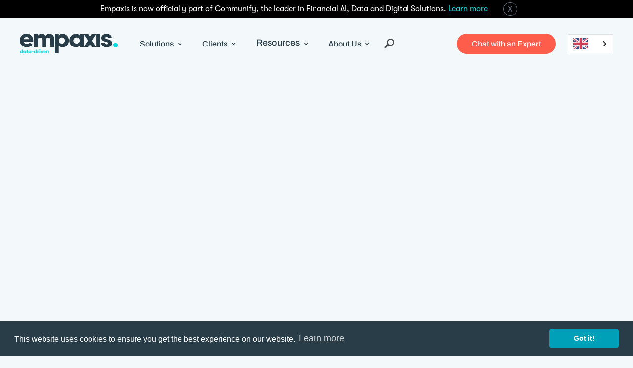

--- FILE ---
content_type: text/html; charset=utf-8
request_url: https://www.empaxis.com/blog/outsourcing-lowers-costs-investment-software-development
body_size: 9873
content:
<!DOCTYPE html><!-- This site was created in Webflow. https://webflow.com --><!-- Last Published: Tue Jan 06 2026 06:26:19 GMT+0000 (Coordinated Universal Time) --><html data-wf-domain="www.empaxis.com" data-wf-page="6203f9c8ba1c4c3fdfcbfdf1" data-wf-site="6203f9c8ba1c4c56aecbfdd3" lang="en" data-wf-collection="6203f9c8ba1c4c5745cbfde7" data-wf-item-slug="outsourcing-lowers-costs-investment-software-development"><head><meta charset="utf-8"/><title>How Outsourcing Lowers Costs for Investment Software Development</title><meta content="High in-house software development costs? Outsourcing can deliver major savings &amp; access to industry-specific expertise. Learn more." name="description"/><meta content="How Outsourcing Lowers Costs for Investment Software Development" property="og:title"/><meta content="High in-house software development costs? Outsourcing can deliver major savings &amp; access to industry-specific expertise. Learn more." property="og:description"/><meta content="https://cdn.prod.website-files.com/6203f9c8ba1c4ccd13cbfde6/663be18d1ec6dc543526a526_Cost%20Savings.png" property="og:image"/><meta content="How Outsourcing Lowers Costs for Investment Software Development" property="twitter:title"/><meta content="High in-house software development costs? Outsourcing can deliver major savings &amp; access to industry-specific expertise. Learn more." property="twitter:description"/><meta content="https://cdn.prod.website-files.com/6203f9c8ba1c4ccd13cbfde6/663be18d1ec6dc543526a526_Cost%20Savings.png" property="twitter:image"/><meta property="og:type" content="website"/><meta content="summary_large_image" name="twitter:card"/><meta content="width=device-width, initial-scale=1" name="viewport"/><meta content="wxGronBPOYjnmX8uWz3qBW7CUIJvD4uNEOPGYduCtpM" name="google-site-verification"/><meta content="Webflow" name="generator"/><link href="https://cdn.prod.website-files.com/6203f9c8ba1c4c56aecbfdd3/css/empaxis-dev-2022.webflow.shared.d98ca2ae2.min.css" rel="stylesheet" type="text/css" integrity="sha384-2YyiriYLinqAvNbo8daeClAQ1UFViLlXH3nAdKuXRjCm2VVo6Fs52MAVBd/wVZLZ" crossorigin="anonymous"/><style>@media (min-width:992px) {html.w-mod-js:not(.w-mod-ix) [data-w-id="6b860a2d-6220-a604-c767-3f71a8f2e542"] {-webkit-transform:translate3d(0, -3.125rem, null) scale3d(1, 1, 1) rotateX(0) rotateY(0) rotateZ(0) skew(0, 0);-moz-transform:translate3d(0, -3.125rem, null) scale3d(1, 1, 1) rotateX(0) rotateY(0) rotateZ(0) skew(0, 0);-ms-transform:translate3d(0, -3.125rem, null) scale3d(1, 1, 1) rotateX(0) rotateY(0) rotateZ(0) skew(0, 0);transform:translate3d(0, -3.125rem, null) scale3d(1, 1, 1) rotateX(0) rotateY(0) rotateZ(0) skew(0, 0);transform-style:preserve-3d;opacity:0;}html.w-mod-js:not(.w-mod-ix) [data-w-id="4539ad8e-9945-a0f8-6c32-314868126652"] {-webkit-transform:translate3d(0, -3.125rem, null) scale3d(1, 1, 1) rotateX(0) rotateY(0) rotateZ(0) skew(0, 0);-moz-transform:translate3d(0, -3.125rem, null) scale3d(1, 1, 1) rotateX(0) rotateY(0) rotateZ(0) skew(0, 0);-ms-transform:translate3d(0, -3.125rem, null) scale3d(1, 1, 1) rotateX(0) rotateY(0) rotateZ(0) skew(0, 0);transform:translate3d(0, -3.125rem, null) scale3d(1, 1, 1) rotateX(0) rotateY(0) rotateZ(0) skew(0, 0);transform-style:preserve-3d;opacity:0;}html.w-mod-js:not(.w-mod-ix) [data-w-id="dcf830ad-6372-5bbf-6b97-36dc415eb1a7"] {-webkit-transform:translate3d(0, -3.125rem, null) scale3d(1, 1, 1) rotateX(0) rotateY(0) rotateZ(0) skew(0, 0);-moz-transform:translate3d(0, -3.125rem, null) scale3d(1, 1, 1) rotateX(0) rotateY(0) rotateZ(0) skew(0, 0);-ms-transform:translate3d(0, -3.125rem, null) scale3d(1, 1, 1) rotateX(0) rotateY(0) rotateZ(0) skew(0, 0);transform:translate3d(0, -3.125rem, null) scale3d(1, 1, 1) rotateX(0) rotateY(0) rotateZ(0) skew(0, 0);transform-style:preserve-3d;opacity:0;}}@media (max-width:991px) and (min-width:768px) {html.w-mod-js:not(.w-mod-ix) [data-w-id="6b860a2d-6220-a604-c767-3f71a8f2e542"] {-webkit-transform:translate3d(0, -3.125rem, null) scale3d(1, 1, 1) rotateX(0) rotateY(0) rotateZ(0) skew(0, 0);-moz-transform:translate3d(0, -3.125rem, null) scale3d(1, 1, 1) rotateX(0) rotateY(0) rotateZ(0) skew(0, 0);-ms-transform:translate3d(0, -3.125rem, null) scale3d(1, 1, 1) rotateX(0) rotateY(0) rotateZ(0) skew(0, 0);transform:translate3d(0, -3.125rem, null) scale3d(1, 1, 1) rotateX(0) rotateY(0) rotateZ(0) skew(0, 0);transform-style:preserve-3d;opacity:0;}html.w-mod-js:not(.w-mod-ix) [data-w-id="4539ad8e-9945-a0f8-6c32-314868126652"] {-webkit-transform:translate3d(0, -3.125rem, null) scale3d(1, 1, 1) rotateX(0) rotateY(0) rotateZ(0) skew(0, 0);-moz-transform:translate3d(0, -3.125rem, null) scale3d(1, 1, 1) rotateX(0) rotateY(0) rotateZ(0) skew(0, 0);-ms-transform:translate3d(0, -3.125rem, null) scale3d(1, 1, 1) rotateX(0) rotateY(0) rotateZ(0) skew(0, 0);transform:translate3d(0, -3.125rem, null) scale3d(1, 1, 1) rotateX(0) rotateY(0) rotateZ(0) skew(0, 0);transform-style:preserve-3d;opacity:0;}html.w-mod-js:not(.w-mod-ix) [data-w-id="dcf830ad-6372-5bbf-6b97-36dc415eb1a7"] {-webkit-transform:translate3d(0, -3.125rem, null) scale3d(1, 1, 1) rotateX(0) rotateY(0) rotateZ(0) skew(0, 0);-moz-transform:translate3d(0, -3.125rem, null) scale3d(1, 1, 1) rotateX(0) rotateY(0) rotateZ(0) skew(0, 0);-ms-transform:translate3d(0, -3.125rem, null) scale3d(1, 1, 1) rotateX(0) rotateY(0) rotateZ(0) skew(0, 0);transform:translate3d(0, -3.125rem, null) scale3d(1, 1, 1) rotateX(0) rotateY(0) rotateZ(0) skew(0, 0);transform-style:preserve-3d;opacity:0;}}</style><script type="text/javascript">!function(o,c){var n=c.documentElement,t=" w-mod-";n.className+=t+"js",("ontouchstart"in o||o.DocumentTouch&&c instanceof DocumentTouch)&&(n.className+=t+"touch")}(window,document);</script><link href="https://cdn.prod.website-files.com/6203f9c8ba1c4c56aecbfdd3/620c4f52187e8a6f6aa1ae90_empaxis-favicon.png" rel="shortcut icon" type="image/x-icon"/><link href="https://cdn.prod.website-files.com/6203f9c8ba1c4c56aecbfdd3/620c4f4df51839299c8aa968_empaxis-webclip.png" rel="apple-touch-icon"/><link href="https://www.empaxis.com/blog/outsourcing-lowers-costs-investment-software-development" rel="canonical"/><!-- Start CSP tag -->
<meta http-equiv="Content-Security-Policy" content="
  default-src 'self' https: data: blob: 
    https://webflow.com
    https://*.webflow.com
    https://editor-api.webflow.com
    https://*.webflow.io;
  script-src 'self' 'unsafe-inline' 'unsafe-eval' blob:
    https://www.googletagmanager.com
    https://www.google-analytics.com
    https://googleads.g.doubleclick.net
    https://www.googleadservices.com
    https://cdn.weglot.com
    https://js.hs-scripts.com
    https://js.hsforms.net
    https://js.hscollectedforms.net
    https://js.hs-banner.com
    https://js.hs-analytics.net
    https://js.usemessages.com
    https://js.hsadspixel.net
    https://snap.licdn.com
    https://js.zi-scripts.com
    https://cdn.jsdelivr.net
    https://*.cloudfront.net
    https://cdn.prod.website-files.com
    https://assets-global.website-files.com
    https://uploads-ssl.webflow.com
    https://webflow.com
    https://*.webflow.com
    https://editor-api.webflow.com
    https://*.webflow.io;
  style-src 'self' 'unsafe-inline' https:
    https://cdn.prod.website-files.com
    https://assets-global.website-files.com
    https://uploads-ssl.webflow.com
    https://cdn.jsdelivr.net
    https://webflow.com
    https://*.webflow.com
    https://*.webflow.io;
  img-src 'self' data: blob: https:
    https://cdn.prod.website-files.com
    https://assets-global.website-files.com
    https://uploads-ssl.webflow.com
    https://global-uploads.webflow.com
    https://www.google-analytics.com
    https://www.googletagmanager.com
    https://googleads.g.doubleclick.net
    https://www.googleadservices.com
    https://snap.licdn.com
    https://webflow.com
    https://*.webflow.com
    https://*.webflow.io;
  font-src 'self' https: data:
    https://cdn.prod.website-files.com
    https://assets-global.website-files.com
    https://uploads-ssl.webflow.com
    https://webflow.com
    https://*.webflow.com
    https://*.webflow.io;
  connect-src 'self' https:
    https://www.google-analytics.com
    https://region1.analytics.google.com
    https://stats.g.doubleclick.net
    https://www.googletagmanager.com
    https://www.googleadservices.com
    https://js.hs-scripts.com
    https://js.hsforms.net
    https://js.hscollectedforms.net
    https://js.hs-banner.com
    https://js.hs-analytics.net
    https://js.usemessages.com
    https://js.hsadspixel.net
    https://*.hubspot.com
    https://snap.licdn.com
    https://api.weglot.com
    https://cdn.weglot.com
    https://js.zi-scripts.com
    https://*.cloudfront.net
    https://cdn.prod.website-files.com
    https://assets-global.website-files.com
    https://uploads-ssl.webflow.com
    https://webflow.com
    https://*.webflow.com
    https://editor-api.webflow.com
    https://*.webflow.io;
  frame-src 'self'
    https://www.googletagmanager.com
    https://www.googleadservices.com
    https://*.hubspot.com
    https://forms.hsforms.com
    https://snap.licdn.com
    https://webflow.com
    https://*.webflow.com
    https://*.webflow.io;
">
<!--End of CSP tag -->
<!-- Referrer policy -->
<meta name="referrer" content="strict-origin-when-cross-origin">
<!-- End of Referrer policy -->
<!-- X-UA-Compatibility -->
<meta http-equiv="X-UA-Compatible" content="IE=edge">
<!-- End of X-UA-Compatibility -->

<!-- Preconnect browser to external asset origins -->
<link rel="preconnect" href="https://assets-global.website-files.com/" crossorigin/>
<link rel="preconnect" href="https://assets.website-files.com/" crossorigin />
<link rel="preconnect" href="https://cdn.prod.website-files.com/" crossorigin>
<link rel="preconnect" href="https://global-uploads.webflow.com/" crossorigin>
<!-- End preconnect -->

<!-- Google Tag Manager -->
<script>(function(w,d,s,l,i){w[l]=w[l]||[];w[l].push({'gtm.start':
new Date().getTime(),event:'gtm.js'});var f=d.getElementsByTagName(s)[0],
j=d.createElement(s),dl=l!='dataLayer'?'&l='+l:'';j.async=true;j.src=
'https://www.googletagmanager.com/gtm.js?id='+i+dl;f.parentNode.insertBefore(j,f);
})(window,document,'script','dataLayer','GTM-55B3H4X');</script>
<!-- End Google Tag Manager -->

<!-- Global site tag (gtag.js) - Google Ads: 1050210614 -->
<script async src="https://www.googletagmanager.com/gtag/js?id=AW-1050210614"></script>
<script>
  window.dataLayer = window.dataLayer || [];
  function gtag(){dataLayer.push(arguments);}
  gtag('js', new Date());

  gtag('config', 'AW-1050210614');
</script>
<!-- End Google Ads -->

<!-- HubSpot Embed Code -->
<script type="text/javascript" id="hs-script-loader" async defer src="//js.hs-scripts.com/4509615.js"></script>
<!-- END HubSpot Embed Code -->

<!-- Weglot for Arabic, Chinese Simplified, Chinese Traditional; x-default is for self-referencing hreflang -->
<link rel="alternate" hreflang="en" href="https://www.empaxis.com">
<link rel="alternate" hreflang="x-default" href="https://www.empaxis.com">
<link rel="alternate" hreflang="ar" href="https://ar.empaxis.com">
<link rel="alternate" hreflang="zh" href="https://zh.empaxis.com">
<link rel="alternate" hreflang="zh-tw" href="https://zh-tw.empaxis.com">
<script type="text/javascript" src="https://cdn.weglot.com/weglot.min.js"></script>
<script>
    Weglot.initialize({
        api_key: 'wg_d6f4742ce05b8856b8bb56bc04502b3e9',
    });
</script>
<!-- END Weglot -->

<!-- Dynamically self-referencing hreflang tags -->
<script>
// Get current page URL
var currentUrl = window.location.href;

// Extract subdomain
var subdomainParts = window.location.hostname.split('.');
var currentLanguage;
if (subdomainParts.length > 2) {
    currentLanguage = subdomainParts[0].substring(0, 2); // Assuming language code is the first two characters of the subdomain
} else {
    // Default to English if no subdomain is present
    currentLanguage = 'en';
}

// Create hreflang tag element
var hreflangTag = document.createElement('link');
hreflangTag.setAttribute('rel', 'alternate');
hreflangTag.setAttribute('href', currentUrl);
hreflangTag.setAttribute('hreflang', currentLanguage);

// Append hreflang tag to document head
document.head.appendChild(hreflangTag);
</script>
<!-- END dynamically self-referencing hreflang tags --><link
  rel="preload"
  as="image"
  href="https://cdn.prod.website-files.com/6203f9c8ba1c4ccd13cbfde6/663be18d1ec6dc543526a526_Cost%20Savings.png"
/>
</head><body><div data-collapse="medium" data-animation="default" data-duration="400" data-w-id="bbffd8f5-cb7c-103a-c3e0-1a30b0e4bcd8" data-easing="ease" data-easing2="ease" role="banner" class="navbar w-nav"><div class="announcement-bar"><div class="text-block-6">Empaxis is now officially part of Communify, the leader in Financial AI, Data and Digital Solutions. <a href="https://www.communify.com/blog/press-release-communify-acquires-empaxis-data-management-unlocking-the-power-of-communifys-mind-ai-for-wealth-and-asset-management-firms/" target="_blank" class="link-3">Learn more</a></div><div data-w-id="9861e9e2-d1bf-6a63-eafd-24f0c1a7fb1e" class="close-announcement"><a href="#" class="link-4">X</a></div></div><div class="block-navbar"><div class="nav"><a href="/" data-w-id="bbffd8f5-cb7c-103a-c3e0-1a30b0e4bcdb" class="brand w-nav-brand"><img src="https://cdn.prod.website-files.com/6203f9c8ba1c4c56aecbfdd3/6206c360f8c582cf262e0733_empaxis-logo.svg" loading="lazy" alt="Empaxis logo" class="logo"/></a><nav role="navigation" data-w-id="bbffd8f5-cb7c-103a-c3e0-1a30b0e4bcdd" class="nav-menu w-nav-menu"><a href="/consultation" class="nav-link consultation w-nav-link">Chat with an Expert<br/></a><div data-hover="true" data-delay="200" class="dropdown w-dropdown"><div class="dropdown-toggle w-dropdown-toggle"><div class="dropdown-icon w-icon-dropdown-toggle"></div><a href="/solutions" class="nav-dropdown w-inline-block"><div class="dropdown-text">Solutions</div></a></div><nav class="dropdown-list w-dropdown-list"><div><a href="/solutions/systems-integration-services" class="dropdown-link w-dropdown-link">Systems Integration Services</a></div><div><a href="/solutions/middle-and-back-office-outsourcing" class="dropdown-link w-dropdown-link">Middle- and Back-Office Outsourcing</a></div><div><a href="/solutions/finance-accounting" class="dropdown-link w-dropdown-link">Finance &amp; Accounting</a></div></nav></div><div data-hover="true" data-delay="200" class="dropdown w-dropdown"><div class="dropdown-toggle w-dropdown-toggle"><div class="dropdown-icon w-icon-dropdown-toggle"></div><a href="/our-clients" class="nav-dropdown w-inline-block"><div class="dropdown-text">Clients</div></a></div><nav class="dropdown-list w-dropdown-list"><div><a href="/our-clients/technology-providers" class="dropdown-link w-dropdown-link">Technology Providers</a></div><div><a href="/our-clients/wealth-management-outsourcing" class="dropdown-link w-dropdown-link">Wealth Managers</a></div><div><a href="/our-clients/asset-management-outsourcing" class="dropdown-link w-dropdown-link">Asset Managers</a></div><div><a href="/our-clients/family-office-outsourcing" class="dropdown-link w-dropdown-link">Family Offices</a></div><div><a href="/our-clients/hedge-fund-outsourcing" class="dropdown-link w-dropdown-link">Hedge Funds</a></div><div><a href="/our-clients/banks-financial-institutions-outsourcing" class="dropdown-link w-dropdown-link">Banks and Financial Institutions</a></div><div><a href="/our-clients/breakaway-advisors-startup-rias" class="dropdown-link w-dropdown-link">Breakaway Advisors &amp; Startup RIAs</a></div></nav></div><div data-hover="true" data-delay="200" class="dropdown w-dropdown"><div class="dropdown-toggle w-dropdown-toggle"><div class="dropdown-icon w-icon-dropdown-toggle"></div><div class="dropdown-text"><a href="/resources">Resources</a></div></div><nav class="dropdown-list w-dropdown-list"><div><a href="/blog" class="dropdown-link w-dropdown-link">Blog Posts</a></div><div><a href="/case-studies-home" class="dropdown-link w-dropdown-link">Case Studies</a></div></nav></div><div data-hover="true" data-delay="200" class="dropdown w-dropdown"><div class="dropdown-toggle w-dropdown-toggle"><div class="dropdown-icon w-icon-dropdown-toggle"></div><a href="/who-we-are" class="nav-dropdown w-inline-block"><div class="dropdown-text">About Us</div></a></div><nav class="dropdown-list w-dropdown-list"><div><a href="/who-we-are" class="dropdown-link w-dropdown-link">About Empaxis</a></div><div><a href="/who-we-are/partners" class="dropdown-link w-dropdown-link">Partners</a></div><div><a href="/who-we-are/executive-team" class="dropdown-link w-dropdown-link">Leadership Team</a></div><div><a href="/careers" class="dropdown-link w-dropdown-link">Careers</a></div><div><a href="/who-we-are/contact" class="dropdown-link w-dropdown-link">Contact Us</a></div></nav></div></nav><img src="https://cdn.prod.website-files.com/6203f9c8ba1c4c56aecbfdd3/62422829af177277b2a6d6bf_search-icon.svg" loading="eager" data-w-id="63b6abfb-ff1e-0588-b368-3bb3200b81c9" alt="" class="search-icon"/><form action="/search" class="search w-form"><div class="max-width-35rem w-container"><input class="search-input w-input" maxlength="256" name="query" placeholder="Search…" type="search" id="search" required=""/><input type="submit" class="button-xsmall w-button" value="Search"/></div></form></div><div data-w-id="bbffd8f5-cb7c-103a-c3e0-1a30b0e4bd09" class="nav"><a href="/consultation" class="nav-button chat-expert w-button">Chat with an Expert</a><div class="menu-button w-nav-button"><div class="icon-menu w-icon-nav-menu"></div></div></div></div></div><div class="section-hero padding-bottom-zero"><div class="container"><div data-w-id="4539ad8e-9945-a0f8-6c32-314868126652" class="top-left"><h1 class="heading-hero align-left">How Outsourcing Lowers Costs for Investment Software Development</h1><div class="blog-post-byline-dateline-container"><div class="div-flex"><div class="blog-post-byline-dateline">By </div><a href="/authors/samrat-malakar" class="w-inline-block"><div class="blog-post-byline-dateline author-text-link">Samrat Malakar</div></a><div class="blog-post-byline-pipe">  |  </div></div><div class="blog-post-byline-dateline">May 7, 2024</div></div><div class="social-sharing-code-addtoany"><div class="w-embed w-script"><!-- AddToAny BEGIN -->
<div class="a2a_kit a2a_kit_size_32 a2a_default_style">
<a class="a2a_dd" href="https://www.addtoany.com/share"></a>
<a class="a2a_button_linkedin"></a>
<a class="a2a_button_twitter"></a>
<a class="a2a_button_email"></a>
</div>
<script async src="https://static.addtoany.com/menu/page.js"></script>
<!-- AddToAny END --></div></div></div></div></div><div class="section"><div class="container"><div class="w-layout-grid grid-sticky blog-post-template"><div id="w-node-_5e70c57b-dc51-ba07-0aaa-a8e1630ca8ec-dfcbfdf1"><div data-w-id="6b860a2d-6220-a604-c767-3f71a8f2e542" class="rich-text-block w-richtext"><figure style="max-width:35%" class="w-richtext-align-floatright w-richtext-figure-type-image"><div><img src="https://cdn.prod.website-files.com/6203f9c8ba1c4ccd13cbfde6/663be18d1ec6dc543526a526_Cost%20Savings.png" loading="lazy" alt=""/></div></figure><p>In investment management, a robust and effective software is essential for success.</p><p>But the cost of building and maintaining in-house development teams can be a major hurdle, diverting resources from innovation and growth.</p><p>It’s estimated that internal recruiting alone can cost up to <a href="https://www.dice.com/recruiting/high-cost-recruiting-developers" target="_blank">12%</a> of a software developer’s annual salary.</p><p>Outsourcing your investment software development to a specialized partner offers a cost-effective solution that empowers you to control expenses, accelerate timelines, and stay ahead of the curve.</p><h3>The Rising Costs of In-House Development</h3><p>Below is a breakdown of some of the major cost drivers of building an internal investment software development team:</p><ul role="list"><li><strong>Talent Acquisition and Retention:</strong> The demand for skilled fintech developers is high, especially in major tech hubs. This translates to expensive salaries, recruitment costs, and the potential for turnover. <br/><br/>A study from the Center for American Progress found that turnover can cost between <a href="https://www.americanprogress.org/wp-content/uploads/2012/11/CostofTurnover.pdf" target="_blank">10% and 30%</a> of an employee’s salary.<br/>‍</li><li><strong>Overhead Expenses</strong>: Beyond salaries, factor in costs like office space, benefits packages, equipment, HR, and the time spent managing a development team.<br/><br/>To little surprise, cities like <a href="https://www.commercialedge.com/blog/national-office-report/" target="_blank">San Francisco and New York</a> top the list for highest office space costs in the US.<br/>‍</li><li><strong>Inefficiency and Learning Curve: </strong>Building internal software expertise takes time. Delays, rework due to inexperience, and managing the learning curve for regulatory intricacies increase overall costs.<br/>‍</li><li><strong>Opportunity Cost:</strong> Resources spent on development are resources diverted from sales, marketing, and refining your core product offering.</li></ul><h2>Outsourcing Software Development for Cost Control</h2><figure style="max-width:35%" class="w-richtext-align-floatright w-richtext-figure-type-image"><div><img src="https://cdn.prod.website-files.com/6203f9c8ba1c4ccd13cbfde6/663be2071ec6dc5435273334_Sofware%20Development.png" loading="lazy" alt=""/></div></figure><p>Outsourcing your development provides significant cost advantages:</p><ul role="list"><li><strong>Global Talent Pool:</strong> Access a wider range of skilled developers in more cost-effective locations, without the constraints of your local hiring market.<br/>‍</li><li><strong>Reduced Overhead:</strong> Partnering with a firm like Empaxis eliminates the need to invest in internal infrastructure, HR, and the fixed costs associated with full-time employees.<br/>‍</li><li><strong>Pay-As-You-Go Flexibility:</strong> Scale your development team up or down based on project needs, avoiding the long-term commitment of permanent hires and optimizing costs.<br/>‍</li><li><strong>Industry-Specific Expertise:</strong> Specialized development partners often have established processes and code libraries tailored to investment software needs, reducing development cycles and minimizing costly rework.</li></ul><h3>Maximizing Cost Savings: Key Factors</h3><p>To get the most out of your outsourcing partnership, consider the following factors:</p><ul role="list"><li><strong>Clear Scope and Requirements:</strong> A well-defined project plan with clear goals minimizes the potential for change requests and budget overruns.<br/>‍</li><li><strong>The Right Partner:</strong> Thoroughly vet outsourcing providers. Invest time upfront to find one with proven experience in investment management software. <br/><br/>As we pointed out in one of our earlier posts, <a href="https://www.empaxis.com/blog/outsourcing-quality-assurance-testing">27% of software projects fail</a> because lack of necessary resources and capabilities.<br/>‍</li><li><strong>Communication is Key: </strong>Transparent communication channels and regular check-ins prevent misalignments that can drive up costs.<br/>‍</li><li><strong>Onshore, Offshore, or Hybrid:</strong> Choose the outsourcing model that balances communication needs against your target budget.<br/>‍</li></ul><div class="w-embed"><div class="blog-mid-cta"><div class="banner-text"><h5 class="heading white text-align-left margin-bottom-1rem">Cost-Effective Development Solutions</h5><div class="text-white-blog margin-bottom-1rem">See how a software provider benefited from Empaxis’s hybrid delivery model.</div><div class="div-flex"><a href="https://assets-global.website-files.com/6203f9c8ba1c4ccd13cbfde6/66397672fa5a68e28d04418d_Streamlining Investment Management Software Development - Hybrid Onshore-Offshore Delivery.pdf" class="button coral button-small w-button" style="border:0px">Access Case Study</a></div></div></div></div><h2>Empaxis: The Investment Management Technology Specialist</h2><p>Outsourcing your investment software development is a strategic decision that drives efficiency and innovation. </p><p>The right partner will help you reduce costs, accelerate your time to market, and empower you to focus on what matters most – building exceptional software for your clients.</p><p>And at Empaxis, we understand the unique cost pressures faced by investment software companies. </p><p>Our team brings deep expertise in portfolio management, analytics, and reporting, combined with efficient development processes. This helps you achieve significant cost savings while delivering high-quality, industry-tailored solutions.</p><p><a href="https://empaxis.com/consultation"><strong><em>Contact Empaxis</em></strong></a><strong><em> to learn more about cost-effect investment software development.</em></strong></p></div><a href="/consultation" class="button blog-post-ender w-button">Chat with an Expert</a></div><div data-w-id="dcf830ad-6372-5bbf-6b97-36dc415eb1a7" class="block-relative"><div class="block-sticky"><div class="banner-dark-bg blog-indv-sidebar margin-bottom-3rem w-condition-invisible"><div class="text-white-blog margin-bottom-1rem w-dyn-bind-empty"></div><a href="#" class="button-small w-button">Find out more</a></div><h3 class="h3-blog-related">Most popular posts</h3><div class="w-dyn-list"><div role="list" class="w-dyn-items"><div role="listitem" class="w-dyn-item"><a href="/blog/reasons-hedge-funds-fail" class="blog-post-teasers simple w-inline-block"><div class="chapter"><div class="block-chapter"><div>Why Do Hedge Funds Fail?</div></div></div></a></div><div role="listitem" class="w-dyn-item"><a href="/blog/family-office-trends" class="blog-post-teasers simple w-inline-block"><div class="chapter"><div class="block-chapter"><div>Family Office Trends 2025</div></div></div></a></div><div role="listitem" class="w-dyn-item"><a href="/blog/asset-management-trends" class="blog-post-teasers simple w-inline-block"><div class="chapter"><div class="block-chapter"><div>Asset Management Trends 2025</div></div></div></a></div></div></div><h3 class="h3-blog-related margin-top-40px">Related posts</h3><div class="w-dyn-list"><div class="w-dyn-empty"><div>No items found.</div></div></div><a href="/blog" class="button-small w-button">See all blog posts</a></div></div></div></div></div><div class="section blog-posts"></div><div class="section"><div class="container"><div data-w-id="844f6cd2-540b-c14c-691b-5592e15c1d79" class="subscription"><div class="subscription-text"><h3 data-w-id="b15cb7a2-a40f-a335-7f49-62736ef844d9" class="heading white">Get the latest in financial technology support, artificial intelligence, digital transformation, and investment operations outsourcing</h3><p data-w-id="b15cb7a2-a40f-a335-7f49-62736ef844db" class="paragraph background margin-bottom-zero">Our monthly newsletter features helpful resources, articles, and best practices to implement within technology providers and investment firms</p><div class="w-embed w-script"><script charset="utf-8" type="text/javascript" src="//js.hsforms.net/forms/shell.js"></script>
<script>
  hbspt.forms.create({
	region: "na1",
	portalId: "4509615",
	formId: "f5fd0b38-d2f0-4f10-adb2-ca64d8743a25",
 	cssClass: "hubspot-horz"
});
</script></div></div><div class="w-layout-grid grid-newsletter-anim-left"><img src="https://cdn.prod.website-files.com/6203f9c8ba1c4c56aecbfdd3/620c4aefe5ff031cdffccf32_man-standing.png" loading="lazy" alt="" class="image-figure---alt-1"/></div><div class="w-layout-grid grid-newsletter-anim-right"><img src="https://cdn.prod.website-files.com/6203f9c8ba1c4c56aecbfdd3/620c4aef367acb25950de491_woman-wave.png" loading="lazy" id="w-node-b15cb7a2-a40f-a335-7f49-62736ef844e1-e15c1d77" alt="" class="image-figure---alt-6"/></div></div></div></div><div class="section-footer"><div class="container"><div class="w-layout-grid grid-footer"><div id="w-node-d4b7370b-9fde-2d75-d1ab-954d8db9fce9-8db9fce6" data-w-id="d4b7370b-9fde-2d75-d1ab-954d8db9fce9" class="block-footer"><a href="/old-home" class="brand-footer w-inline-block"><img src="https://cdn.prod.website-files.com/6203f9c8ba1c4c56aecbfdd3/6206c360f8c582cf262e0733_empaxis-logo.svg" loading="lazy" alt="Empaxis logo" class="logo footer"/></a><p class="paragraph-footer">Headquarters:<br/>1730 East Holly Ave.<br/>El Segundo, CA 90245<br/>United States of America</p></div><div id="w-node-d4b7370b-9fde-2d75-d1ab-954d8db9fcee-8db9fce6" data-w-id="d4b7370b-9fde-2d75-d1ab-954d8db9fcee" class="block-footer"><h6 class="title-footer">Quick Links</h6><div id="w-node-_9a2393a2-b808-a269-9f95-ea9e7d9f8d25-8db9fce6"><a href="/solutions" class="link-footer">Solutions<br/></a></div><div><a href="/our-clients" class="link-footer">Clients</a></div><div><a href="/who-we-are" class="link-footer">About us</a></div><div><a href="/who-we-are/partners" class="link-footer">Partners</a></div><div><a href="/who-we-are/our-focus" class="link-footer">Our Focus</a></div><div><a href="/who-we-are/our-impact" class="link-footer">Our Impact</a></div></div><div data-w-id="d4b7370b-9fde-2d75-d1ab-954d8db9fcf6" class="block-footer"><h6 class="title-footer">Resources</h6><div id="w-node-_3e3dc668-10c9-bbac-1c5e-9119ccf8400c-8db9fce6"><a href="/blog" class="link-footer">Blog<br/></a></div><div><a href="/careers" class="link-footer">Careers</a></div><div><a href="/faq" class="link-footer">FAQ</a></div><div><div><a href="/privacy-policy" class="link-footer">Privacy policy</a></div></div></div><div data-w-id="d4b7370b-9fde-2d75-d1ab-954d8db9fd00" class="block-footer"><h6 class="title-footer">Contact Empaxis</h6><div><a href="mailto:info@empaxis.com?subject=Question%20-%20Empaxis%20website" class="link-footer">info@empaxis.com<br/></a></div><div><a href="tel:+13103565831" class="link-footer">+1 (310) 356-5831</a></div><div><a href="/who-we-are/contact" class="link-footer">Contact us</a></div></div></div><div data-w-id="d4b7370b-9fde-2d75-d1ab-954d8db9fd0a" class="footer-down"><div data-w-id="d4b7370b-9fde-2d75-d1ab-954d8db9fd12" class="block-footer-down"><div class="footer-small-text">Follow us:</div><div class="w-layout-grid grid-social"><a href="https://www.linkedin.com/company/empaxis-data-management-inc/" target="_blank" class="link-social w-inline-block"><img src="https://cdn.prod.website-files.com/6203f9c8ba1c4c56aecbfdd3/620d2ce1e5a6f666d8ca7752_linkedin-transparent-bg-white-center.svg" loading="lazy" alt="LinkedIn"/></a><a href="https://www.youtube.com/channel/UCBL9DJg4ipCsD0ivU6yNb-A" target="_blank" class="link-social youtube w-inline-block"><img src="https://cdn.prod.website-files.com/6203f9c8ba1c4c56aecbfdd3/620d2d21a79efd4b60a33850_youtube-transparent-bg-white-center.svg" loading="lazy" alt="video play button"/></a><a href="https://twitter.com/empaxis" target="_blank" class="link-social twitter w-inline-block"><img src="https://cdn.prod.website-files.com/6203f9c8ba1c4c56aecbfdd3/620d2ce1c5e140216dba0e3b_twitter-transparent-bg-white-center.svg" loading="lazy" alt="Twitter"/></a><a href="https://www.instagram.com/empaxisdatamanagement/" target="_blank" class="link-social instagram w-inline-block"><img src="https://cdn.prod.website-files.com/6203f9c8ba1c4c56aecbfdd3/635728aff20a2056ac4aa5f4_instagram-transparent-bg-white-center.svg" loading="lazy" alt=""/></a></div></div></div></div></div><script src="https://d3e54v103j8qbb.cloudfront.net/js/jquery-3.5.1.min.dc5e7f18c8.js?site=6203f9c8ba1c4c56aecbfdd3" type="text/javascript" integrity="sha256-9/aliU8dGd2tb6OSsuzixeV4y/faTqgFtohetphbbj0=" crossorigin="anonymous"></script><script src="https://cdn.prod.website-files.com/6203f9c8ba1c4c56aecbfdd3/js/webflow.schunk.36b8fb49256177c8.js" type="text/javascript" integrity="sha384-4abIlA5/v7XaW1HMXKBgnUuhnjBYJ/Z9C1OSg4OhmVw9O3QeHJ/qJqFBERCDPv7G" crossorigin="anonymous"></script><script src="https://cdn.prod.website-files.com/6203f9c8ba1c4c56aecbfdd3/js/webflow.schunk.8e4ebd4039b2f195.js" type="text/javascript" integrity="sha384-LCzzmByso0zp/ENLWsf0KRY/TpO5ihXa0GcPd11gtfvw0gjTICIf8Ozv1Q8mR0LO" crossorigin="anonymous"></script><script src="https://cdn.prod.website-files.com/6203f9c8ba1c4c56aecbfdd3/js/webflow.48fc66b3.e6fe44c7a36b2a6a.js" type="text/javascript" integrity="sha384-F2GMjqpLBPdR2LYMkcTozzamdqOS2oILZi3WI5O2omzsAK954Yn98MATW4O7b/hK" crossorigin="anonymous"></script><!-- Google Tag Manager (noscript) -->
<noscript><iframe src="https://www.googletagmanager.com/ns.html?id=GTM-55B3H4X"
height="0" width="0" style="display:none;visibility:hidden"></iframe></noscript>
<!-- END Google Tag Manager (noscript) -->

<!-- Cookie consent privacy policy popup -->
<link rel="stylesheet" type="text/css" href="https://cdn.jsdelivr.net/npm/cookieconsent@3/build/cookieconsent.min.css" />
<script src="https://cdn.jsdelivr.net/npm/cookieconsent@3/build/cookieconsent.min.js" data-cfasync="false"></script>
<script>
window.addEventListener("load", function(){
window.cookieconsent.initialise({
  "palette": {
    "popup": {
      "background": "#293d48",
      "text": "#ffffff"
    },
    "button": {
      "background": "#00a1b8",
      "text": "#ffffff"
    }
  },
  "theme": "classic",
  "content": {
    "href": "https://www.empaxis.com/privacy-policy"
  }
})});
</script>
<!-- END cookie consent privacy policy popup --></body></html>

--- FILE ---
content_type: text/css
request_url: https://cdn.prod.website-files.com/6203f9c8ba1c4c56aecbfdd3/css/empaxis-dev-2022.webflow.shared.d98ca2ae2.min.css
body_size: 36460
content:
html{-webkit-text-size-adjust:100%;-ms-text-size-adjust:100%;font-family:sans-serif}body{margin:0}article,aside,details,figcaption,figure,footer,header,hgroup,main,menu,nav,section,summary{display:block}audio,canvas,progress,video{vertical-align:baseline;display:inline-block}audio:not([controls]){height:0;display:none}[hidden],template{display:none}a{background-color:#0000}a:active,a:hover{outline:0}abbr[title]{border-bottom:1px dotted}b,strong{font-weight:700}dfn{font-style:italic}h1{margin:.67em 0;font-size:2em}mark{color:#000;background:#ff0}small{font-size:80%}sub,sup{vertical-align:baseline;font-size:75%;line-height:0;position:relative}sup{top:-.5em}sub{bottom:-.25em}img{border:0}svg:not(:root){overflow:hidden}hr{box-sizing:content-box;height:0}pre{overflow:auto}code,kbd,pre,samp{font-family:monospace;font-size:1em}button,input,optgroup,select,textarea{color:inherit;font:inherit;margin:0}button{overflow:visible}button,select{text-transform:none}button,html input[type=button],input[type=reset]{-webkit-appearance:button;cursor:pointer}button[disabled],html input[disabled]{cursor:default}button::-moz-focus-inner,input::-moz-focus-inner{border:0;padding:0}input{line-height:normal}input[type=checkbox],input[type=radio]{box-sizing:border-box;padding:0}input[type=number]::-webkit-inner-spin-button,input[type=number]::-webkit-outer-spin-button{height:auto}input[type=search]{-webkit-appearance:none}input[type=search]::-webkit-search-cancel-button,input[type=search]::-webkit-search-decoration{-webkit-appearance:none}legend{border:0;padding:0}textarea{overflow:auto}optgroup{font-weight:700}table{border-collapse:collapse;border-spacing:0}td,th{padding:0}@font-face{font-family:webflow-icons;src:url([data-uri])format("truetype");font-weight:400;font-style:normal}[class^=w-icon-],[class*=\ w-icon-]{speak:none;font-variant:normal;text-transform:none;-webkit-font-smoothing:antialiased;-moz-osx-font-smoothing:grayscale;font-style:normal;font-weight:400;line-height:1;font-family:webflow-icons!important}.w-icon-slider-right:before{content:""}.w-icon-slider-left:before{content:""}.w-icon-nav-menu:before{content:""}.w-icon-arrow-down:before,.w-icon-dropdown-toggle:before{content:""}.w-icon-file-upload-remove:before{content:""}.w-icon-file-upload-icon:before{content:""}*{box-sizing:border-box}html{height:100%}body{color:#333;background-color:#fff;min-height:100%;margin:0;font-family:Arial,sans-serif;font-size:14px;line-height:20px}img{vertical-align:middle;max-width:100%;display:inline-block}html.w-mod-touch *{background-attachment:scroll!important}.w-block{display:block}.w-inline-block{max-width:100%;display:inline-block}.w-clearfix:before,.w-clearfix:after{content:" ";grid-area:1/1/2/2;display:table}.w-clearfix:after{clear:both}.w-hidden{display:none}.w-button{color:#fff;line-height:inherit;cursor:pointer;background-color:#3898ec;border:0;border-radius:0;padding:9px 15px;text-decoration:none;display:inline-block}input.w-button{-webkit-appearance:button}html[data-w-dynpage] [data-w-cloak]{color:#0000!important}.w-code-block{margin:unset}pre.w-code-block code{all:inherit}.w-optimization{display:contents}.w-webflow-badge,.w-webflow-badge>img{box-sizing:unset;width:unset;height:unset;max-height:unset;max-width:unset;min-height:unset;min-width:unset;margin:unset;padding:unset;float:unset;clear:unset;border:unset;border-radius:unset;background:unset;background-image:unset;background-position:unset;background-size:unset;background-repeat:unset;background-origin:unset;background-clip:unset;background-attachment:unset;background-color:unset;box-shadow:unset;transform:unset;direction:unset;font-family:unset;font-weight:unset;color:unset;font-size:unset;line-height:unset;font-style:unset;font-variant:unset;text-align:unset;letter-spacing:unset;-webkit-text-decoration:unset;text-decoration:unset;text-indent:unset;text-transform:unset;list-style-type:unset;text-shadow:unset;vertical-align:unset;cursor:unset;white-space:unset;word-break:unset;word-spacing:unset;word-wrap:unset;transition:unset}.w-webflow-badge{white-space:nowrap;cursor:pointer;box-shadow:0 0 0 1px #0000001a,0 1px 3px #0000001a;visibility:visible!important;opacity:1!important;z-index:2147483647!important;color:#aaadb0!important;overflow:unset!important;background-color:#fff!important;border-radius:3px!important;width:auto!important;height:auto!important;margin:0!important;padding:6px!important;font-size:12px!important;line-height:14px!important;text-decoration:none!important;display:inline-block!important;position:fixed!important;inset:auto 12px 12px auto!important;transform:none!important}.w-webflow-badge>img{position:unset;visibility:unset!important;opacity:1!important;vertical-align:middle!important;display:inline-block!important}h1,h2,h3,h4,h5,h6{margin-bottom:10px;font-weight:700}h1{margin-top:20px;font-size:38px;line-height:44px}h2{margin-top:20px;font-size:32px;line-height:36px}h3{margin-top:20px;font-size:24px;line-height:30px}h4{margin-top:10px;font-size:18px;line-height:24px}h5{margin-top:10px;font-size:14px;line-height:20px}h6{margin-top:10px;font-size:12px;line-height:18px}p{margin-top:0;margin-bottom:10px}blockquote{border-left:5px solid #e2e2e2;margin:0 0 10px;padding:10px 20px;font-size:18px;line-height:22px}figure{margin:0 0 10px}figcaption{text-align:center;margin-top:5px}ul,ol{margin-top:0;margin-bottom:10px;padding-left:40px}.w-list-unstyled{padding-left:0;list-style:none}.w-embed:before,.w-embed:after{content:" ";grid-area:1/1/2/2;display:table}.w-embed:after{clear:both}.w-video{width:100%;padding:0;position:relative}.w-video iframe,.w-video object,.w-video embed{border:none;width:100%;height:100%;position:absolute;top:0;left:0}fieldset{border:0;margin:0;padding:0}button,[type=button],[type=reset]{cursor:pointer;-webkit-appearance:button;border:0}.w-form{margin:0 0 15px}.w-form-done{text-align:center;background-color:#ddd;padding:20px;display:none}.w-form-fail{background-color:#ffdede;margin-top:10px;padding:10px;display:none}label{margin-bottom:5px;font-weight:700;display:block}.w-input,.w-select{color:#333;vertical-align:middle;background-color:#fff;border:1px solid #ccc;width:100%;height:38px;margin-bottom:10px;padding:8px 12px;font-size:14px;line-height:1.42857;display:block}.w-input::placeholder,.w-select::placeholder{color:#999}.w-input:focus,.w-select:focus{border-color:#3898ec;outline:0}.w-input[disabled],.w-select[disabled],.w-input[readonly],.w-select[readonly],fieldset[disabled] .w-input,fieldset[disabled] .w-select{cursor:not-allowed}.w-input[disabled]:not(.w-input-disabled),.w-select[disabled]:not(.w-input-disabled),.w-input[readonly],.w-select[readonly],fieldset[disabled]:not(.w-input-disabled) .w-input,fieldset[disabled]:not(.w-input-disabled) .w-select{background-color:#eee}textarea.w-input,textarea.w-select{height:auto}.w-select{background-color:#f3f3f3}.w-select[multiple]{height:auto}.w-form-label{cursor:pointer;margin-bottom:0;font-weight:400;display:inline-block}.w-radio{margin-bottom:5px;padding-left:20px;display:block}.w-radio:before,.w-radio:after{content:" ";grid-area:1/1/2/2;display:table}.w-radio:after{clear:both}.w-radio-input{float:left;margin:3px 0 0 -20px;line-height:normal}.w-file-upload{margin-bottom:10px;display:block}.w-file-upload-input{opacity:0;z-index:-100;width:.1px;height:.1px;position:absolute;overflow:hidden}.w-file-upload-default,.w-file-upload-uploading,.w-file-upload-success{color:#333;display:inline-block}.w-file-upload-error{margin-top:10px;display:block}.w-file-upload-default.w-hidden,.w-file-upload-uploading.w-hidden,.w-file-upload-error.w-hidden,.w-file-upload-success.w-hidden{display:none}.w-file-upload-uploading-btn{cursor:pointer;background-color:#fafafa;border:1px solid #ccc;margin:0;padding:8px 12px;font-size:14px;font-weight:400;display:flex}.w-file-upload-file{background-color:#fafafa;border:1px solid #ccc;flex-grow:1;justify-content:space-between;margin:0;padding:8px 9px 8px 11px;display:flex}.w-file-upload-file-name{font-size:14px;font-weight:400;display:block}.w-file-remove-link{cursor:pointer;width:auto;height:auto;margin-top:3px;margin-left:10px;padding:3px;display:block}.w-icon-file-upload-remove{margin:auto;font-size:10px}.w-file-upload-error-msg{color:#ea384c;padding:2px 0;display:inline-block}.w-file-upload-info{padding:0 12px;line-height:38px;display:inline-block}.w-file-upload-label{cursor:pointer;background-color:#fafafa;border:1px solid #ccc;margin:0;padding:8px 12px;font-size:14px;font-weight:400;display:inline-block}.w-icon-file-upload-icon,.w-icon-file-upload-uploading{width:20px;margin-right:8px;display:inline-block}.w-icon-file-upload-uploading{height:20px}.w-container{max-width:940px;margin-left:auto;margin-right:auto}.w-container:before,.w-container:after{content:" ";grid-area:1/1/2/2;display:table}.w-container:after{clear:both}.w-container .w-row{margin-left:-10px;margin-right:-10px}.w-row:before,.w-row:after{content:" ";grid-area:1/1/2/2;display:table}.w-row:after{clear:both}.w-row .w-row{margin-left:0;margin-right:0}.w-col{float:left;width:100%;min-height:1px;padding-left:10px;padding-right:10px;position:relative}.w-col .w-col{padding-left:0;padding-right:0}.w-col-1{width:8.33333%}.w-col-2{width:16.6667%}.w-col-3{width:25%}.w-col-4{width:33.3333%}.w-col-5{width:41.6667%}.w-col-6{width:50%}.w-col-7{width:58.3333%}.w-col-8{width:66.6667%}.w-col-9{width:75%}.w-col-10{width:83.3333%}.w-col-11{width:91.6667%}.w-col-12{width:100%}.w-hidden-main{display:none!important}@media screen and (max-width:991px){.w-container{max-width:728px}.w-hidden-main{display:inherit!important}.w-hidden-medium{display:none!important}.w-col-medium-1{width:8.33333%}.w-col-medium-2{width:16.6667%}.w-col-medium-3{width:25%}.w-col-medium-4{width:33.3333%}.w-col-medium-5{width:41.6667%}.w-col-medium-6{width:50%}.w-col-medium-7{width:58.3333%}.w-col-medium-8{width:66.6667%}.w-col-medium-9{width:75%}.w-col-medium-10{width:83.3333%}.w-col-medium-11{width:91.6667%}.w-col-medium-12{width:100%}.w-col-stack{width:100%;left:auto;right:auto}}@media screen and (max-width:767px){.w-hidden-main,.w-hidden-medium{display:inherit!important}.w-hidden-small{display:none!important}.w-row,.w-container .w-row{margin-left:0;margin-right:0}.w-col{width:100%;left:auto;right:auto}.w-col-small-1{width:8.33333%}.w-col-small-2{width:16.6667%}.w-col-small-3{width:25%}.w-col-small-4{width:33.3333%}.w-col-small-5{width:41.6667%}.w-col-small-6{width:50%}.w-col-small-7{width:58.3333%}.w-col-small-8{width:66.6667%}.w-col-small-9{width:75%}.w-col-small-10{width:83.3333%}.w-col-small-11{width:91.6667%}.w-col-small-12{width:100%}}@media screen and (max-width:479px){.w-container{max-width:none}.w-hidden-main,.w-hidden-medium,.w-hidden-small{display:inherit!important}.w-hidden-tiny{display:none!important}.w-col{width:100%}.w-col-tiny-1{width:8.33333%}.w-col-tiny-2{width:16.6667%}.w-col-tiny-3{width:25%}.w-col-tiny-4{width:33.3333%}.w-col-tiny-5{width:41.6667%}.w-col-tiny-6{width:50%}.w-col-tiny-7{width:58.3333%}.w-col-tiny-8{width:66.6667%}.w-col-tiny-9{width:75%}.w-col-tiny-10{width:83.3333%}.w-col-tiny-11{width:91.6667%}.w-col-tiny-12{width:100%}}.w-widget{position:relative}.w-widget-map{width:100%;height:400px}.w-widget-map label{width:auto;display:inline}.w-widget-map img{max-width:inherit}.w-widget-map .gm-style-iw{text-align:center}.w-widget-map .gm-style-iw>button{display:none!important}.w-widget-twitter{overflow:hidden}.w-widget-twitter-count-shim{vertical-align:top;text-align:center;background:#fff;border:1px solid #758696;border-radius:3px;width:28px;height:20px;display:inline-block;position:relative}.w-widget-twitter-count-shim *{pointer-events:none;-webkit-user-select:none;user-select:none}.w-widget-twitter-count-shim .w-widget-twitter-count-inner{text-align:center;color:#999;font-family:serif;font-size:15px;line-height:12px;position:relative}.w-widget-twitter-count-shim .w-widget-twitter-count-clear{display:block;position:relative}.w-widget-twitter-count-shim.w--large{width:36px;height:28px}.w-widget-twitter-count-shim.w--large .w-widget-twitter-count-inner{font-size:18px;line-height:18px}.w-widget-twitter-count-shim:not(.w--vertical){margin-left:5px;margin-right:8px}.w-widget-twitter-count-shim:not(.w--vertical).w--large{margin-left:6px}.w-widget-twitter-count-shim:not(.w--vertical):before,.w-widget-twitter-count-shim:not(.w--vertical):after{content:" ";pointer-events:none;border:solid #0000;width:0;height:0;position:absolute;top:50%;left:0}.w-widget-twitter-count-shim:not(.w--vertical):before{border-width:4px;border-color:#75869600 #5d6c7b #75869600 #75869600;margin-top:-4px;margin-left:-9px}.w-widget-twitter-count-shim:not(.w--vertical).w--large:before{border-width:5px;margin-top:-5px;margin-left:-10px}.w-widget-twitter-count-shim:not(.w--vertical):after{border-width:4px;border-color:#fff0 #fff #fff0 #fff0;margin-top:-4px;margin-left:-8px}.w-widget-twitter-count-shim:not(.w--vertical).w--large:after{border-width:5px;margin-top:-5px;margin-left:-9px}.w-widget-twitter-count-shim.w--vertical{width:61px;height:33px;margin-bottom:8px}.w-widget-twitter-count-shim.w--vertical:before,.w-widget-twitter-count-shim.w--vertical:after{content:" ";pointer-events:none;border:solid #0000;width:0;height:0;position:absolute;top:100%;left:50%}.w-widget-twitter-count-shim.w--vertical:before{border-width:5px;border-color:#5d6c7b #75869600 #75869600;margin-left:-5px}.w-widget-twitter-count-shim.w--vertical:after{border-width:4px;border-color:#fff #fff0 #fff0;margin-left:-4px}.w-widget-twitter-count-shim.w--vertical .w-widget-twitter-count-inner{font-size:18px;line-height:22px}.w-widget-twitter-count-shim.w--vertical.w--large{width:76px}.w-background-video{color:#fff;height:500px;position:relative;overflow:hidden}.w-background-video>video{object-fit:cover;z-index:-100;background-position:50%;background-size:cover;width:100%;height:100%;margin:auto;position:absolute;inset:-100%}.w-background-video>video::-webkit-media-controls-start-playback-button{-webkit-appearance:none;display:none!important}.w-background-video--control{background-color:#0000;padding:0;position:absolute;bottom:1em;right:1em}.w-background-video--control>[hidden]{display:none!important}.w-slider{text-align:center;clear:both;-webkit-tap-highlight-color:#0000;tap-highlight-color:#0000;background:#ddd;height:300px;position:relative}.w-slider-mask{z-index:1;white-space:nowrap;height:100%;display:block;position:relative;left:0;right:0;overflow:hidden}.w-slide{vertical-align:top;white-space:normal;text-align:left;width:100%;height:100%;display:inline-block;position:relative}.w-slider-nav{z-index:2;text-align:center;-webkit-tap-highlight-color:#0000;tap-highlight-color:#0000;height:40px;margin:auto;padding-top:10px;position:absolute;inset:auto 0 0}.w-slider-nav.w-round>div{border-radius:100%}.w-slider-nav.w-num>div{font-size:inherit;line-height:inherit;width:auto;height:auto;padding:.2em .5em}.w-slider-nav.w-shadow>div{box-shadow:0 0 3px #3336}.w-slider-nav-invert{color:#fff}.w-slider-nav-invert>div{background-color:#2226}.w-slider-nav-invert>div.w-active{background-color:#222}.w-slider-dot{cursor:pointer;background-color:#fff6;width:1em;height:1em;margin:0 3px .5em;transition:background-color .1s,color .1s;display:inline-block;position:relative}.w-slider-dot.w-active{background-color:#fff}.w-slider-dot:focus{outline:none;box-shadow:0 0 0 2px #fff}.w-slider-dot:focus.w-active{box-shadow:none}.w-slider-arrow-left,.w-slider-arrow-right{cursor:pointer;color:#fff;-webkit-tap-highlight-color:#0000;tap-highlight-color:#0000;-webkit-user-select:none;user-select:none;width:80px;margin:auto;font-size:40px;position:absolute;inset:0;overflow:hidden}.w-slider-arrow-left [class^=w-icon-],.w-slider-arrow-right [class^=w-icon-],.w-slider-arrow-left [class*=\ w-icon-],.w-slider-arrow-right [class*=\ w-icon-]{position:absolute}.w-slider-arrow-left:focus,.w-slider-arrow-right:focus{outline:0}.w-slider-arrow-left{z-index:3;right:auto}.w-slider-arrow-right{z-index:4;left:auto}.w-icon-slider-left,.w-icon-slider-right{width:1em;height:1em;margin:auto;inset:0}.w-slider-aria-label{clip:rect(0 0 0 0);border:0;width:1px;height:1px;margin:-1px;padding:0;position:absolute;overflow:hidden}.w-slider-force-show{display:block!important}.w-dropdown{text-align:left;z-index:900;margin-left:auto;margin-right:auto;display:inline-block;position:relative}.w-dropdown-btn,.w-dropdown-toggle,.w-dropdown-link{vertical-align:top;color:#222;text-align:left;white-space:nowrap;margin-left:auto;margin-right:auto;padding:20px;text-decoration:none;position:relative}.w-dropdown-toggle{-webkit-user-select:none;user-select:none;cursor:pointer;padding-right:40px;display:inline-block}.w-dropdown-toggle:focus{outline:0}.w-icon-dropdown-toggle{width:1em;height:1em;margin:auto 20px auto auto;position:absolute;top:0;bottom:0;right:0}.w-dropdown-list{background:#ddd;min-width:100%;display:none;position:absolute}.w-dropdown-list.w--open{display:block}.w-dropdown-link{color:#222;padding:10px 20px;display:block}.w-dropdown-link.w--current{color:#0082f3}.w-dropdown-link:focus{outline:0}@media screen and (max-width:767px){.w-nav-brand{padding-left:10px}}.w-lightbox-backdrop{cursor:auto;letter-spacing:normal;text-indent:0;text-shadow:none;text-transform:none;visibility:visible;white-space:normal;word-break:normal;word-spacing:normal;word-wrap:normal;color:#fff;text-align:center;z-index:2000;opacity:0;-webkit-user-select:none;-moz-user-select:none;-webkit-tap-highlight-color:transparent;background:#000000e6;outline:0;font-family:Helvetica Neue,Helvetica,Ubuntu,Segoe UI,Verdana,sans-serif;font-size:17px;font-style:normal;font-weight:300;line-height:1.2;list-style:disc;position:fixed;inset:0;-webkit-transform:translate(0)}.w-lightbox-backdrop,.w-lightbox-container{-webkit-overflow-scrolling:touch;height:100%;overflow:auto}.w-lightbox-content{height:100vh;position:relative;overflow:hidden}.w-lightbox-view{opacity:0;width:100vw;height:100vh;position:absolute}.w-lightbox-view:before{content:"";height:100vh}.w-lightbox-group,.w-lightbox-group .w-lightbox-view,.w-lightbox-group .w-lightbox-view:before{height:86vh}.w-lightbox-frame,.w-lightbox-view:before{vertical-align:middle;display:inline-block}.w-lightbox-figure{margin:0;position:relative}.w-lightbox-group .w-lightbox-figure{cursor:pointer}.w-lightbox-img{width:auto;max-width:none;height:auto}.w-lightbox-image{float:none;max-width:100vw;max-height:100vh;display:block}.w-lightbox-group .w-lightbox-image{max-height:86vh}.w-lightbox-caption{text-align:left;text-overflow:ellipsis;white-space:nowrap;background:#0006;padding:.5em 1em;position:absolute;bottom:0;left:0;right:0;overflow:hidden}.w-lightbox-embed{width:100%;height:100%;position:absolute;inset:0}.w-lightbox-control{cursor:pointer;background-position:50%;background-repeat:no-repeat;background-size:24px;width:4em;transition:all .3s;position:absolute;top:0}.w-lightbox-left{background-image:url([data-uri]);display:none;bottom:0;left:0}.w-lightbox-right{background-image:url([data-uri]);display:none;bottom:0;right:0}.w-lightbox-close{background-image:url([data-uri]);background-size:18px;height:2.6em;right:0}.w-lightbox-strip{white-space:nowrap;padding:0 1vh;line-height:0;position:absolute;bottom:0;left:0;right:0;overflow:auto hidden}.w-lightbox-item{box-sizing:content-box;cursor:pointer;width:10vh;padding:2vh 1vh;display:inline-block;-webkit-transform:translate(0,0)}.w-lightbox-active{opacity:.3}.w-lightbox-thumbnail{background:#222;height:10vh;position:relative;overflow:hidden}.w-lightbox-thumbnail-image{position:absolute;top:0;left:0}.w-lightbox-thumbnail .w-lightbox-tall{width:100%;top:50%;transform:translateY(-50%)}.w-lightbox-thumbnail .w-lightbox-wide{height:100%;left:50%;transform:translate(-50%)}.w-lightbox-spinner{box-sizing:border-box;border:5px solid #0006;border-radius:50%;width:40px;height:40px;margin-top:-20px;margin-left:-20px;animation:.8s linear infinite spin;position:absolute;top:50%;left:50%}.w-lightbox-spinner:after{content:"";border:3px solid #0000;border-bottom-color:#fff;border-radius:50%;position:absolute;inset:-4px}.w-lightbox-hide{display:none}.w-lightbox-noscroll{overflow:hidden}@media (min-width:768px){.w-lightbox-content{height:96vh;margin-top:2vh}.w-lightbox-view,.w-lightbox-view:before{height:96vh}.w-lightbox-group,.w-lightbox-group .w-lightbox-view,.w-lightbox-group .w-lightbox-view:before{height:84vh}.w-lightbox-image{max-width:96vw;max-height:96vh}.w-lightbox-group .w-lightbox-image{max-width:82.3vw;max-height:84vh}.w-lightbox-left,.w-lightbox-right{opacity:.5;display:block}.w-lightbox-close{opacity:.8}.w-lightbox-control:hover{opacity:1}}.w-lightbox-inactive,.w-lightbox-inactive:hover{opacity:0}.w-richtext:before,.w-richtext:after{content:" ";grid-area:1/1/2/2;display:table}.w-richtext:after{clear:both}.w-richtext[contenteditable=true]:before,.w-richtext[contenteditable=true]:after{white-space:initial}.w-richtext ol,.w-richtext ul{overflow:hidden}.w-richtext .w-richtext-figure-selected.w-richtext-figure-type-video div:after,.w-richtext .w-richtext-figure-selected[data-rt-type=video] div:after,.w-richtext .w-richtext-figure-selected.w-richtext-figure-type-image div,.w-richtext .w-richtext-figure-selected[data-rt-type=image] div{outline:2px solid #2895f7}.w-richtext figure.w-richtext-figure-type-video>div:after,.w-richtext figure[data-rt-type=video]>div:after{content:"";display:none;position:absolute;inset:0}.w-richtext figure{max-width:60%;position:relative}.w-richtext figure>div:before{cursor:default!important}.w-richtext figure img{width:100%}.w-richtext figure figcaption.w-richtext-figcaption-placeholder{opacity:.6}.w-richtext figure div{color:#0000;font-size:0}.w-richtext figure.w-richtext-figure-type-image,.w-richtext figure[data-rt-type=image]{display:table}.w-richtext figure.w-richtext-figure-type-image>div,.w-richtext figure[data-rt-type=image]>div{display:inline-block}.w-richtext figure.w-richtext-figure-type-image>figcaption,.w-richtext figure[data-rt-type=image]>figcaption{caption-side:bottom;display:table-caption}.w-richtext figure.w-richtext-figure-type-video,.w-richtext figure[data-rt-type=video]{width:60%;height:0}.w-richtext figure.w-richtext-figure-type-video iframe,.w-richtext figure[data-rt-type=video] iframe{width:100%;height:100%;position:absolute;top:0;left:0}.w-richtext figure.w-richtext-figure-type-video>div,.w-richtext figure[data-rt-type=video]>div{width:100%}.w-richtext figure.w-richtext-align-center{clear:both;margin-left:auto;margin-right:auto}.w-richtext figure.w-richtext-align-center.w-richtext-figure-type-image>div,.w-richtext figure.w-richtext-align-center[data-rt-type=image]>div{max-width:100%}.w-richtext figure.w-richtext-align-normal{clear:both}.w-richtext figure.w-richtext-align-fullwidth{text-align:center;clear:both;width:100%;max-width:100%;margin-left:auto;margin-right:auto;display:block}.w-richtext figure.w-richtext-align-fullwidth>div{padding-bottom:inherit;display:inline-block}.w-richtext figure.w-richtext-align-fullwidth>figcaption{display:block}.w-richtext figure.w-richtext-align-floatleft{float:left;clear:none;margin-right:15px}.w-richtext figure.w-richtext-align-floatright{float:right;clear:none;margin-left:15px}.w-nav{z-index:1000;background:#ddd;position:relative}.w-nav:before,.w-nav:after{content:" ";grid-area:1/1/2/2;display:table}.w-nav:after{clear:both}.w-nav-brand{float:left;color:#333;text-decoration:none;position:relative}.w-nav-link{vertical-align:top;color:#222;text-align:left;margin-left:auto;margin-right:auto;padding:20px;text-decoration:none;display:inline-block;position:relative}.w-nav-link.w--current{color:#0082f3}.w-nav-menu{float:right;position:relative}[data-nav-menu-open]{text-align:center;background:#c8c8c8;min-width:200px;position:absolute;top:100%;left:0;right:0;overflow:visible;display:block!important}.w--nav-link-open{display:block;position:relative}.w-nav-overlay{width:100%;display:none;position:absolute;top:100%;left:0;right:0;overflow:hidden}.w-nav-overlay [data-nav-menu-open]{top:0}.w-nav[data-animation=over-left] .w-nav-overlay{width:auto}.w-nav[data-animation=over-left] .w-nav-overlay,.w-nav[data-animation=over-left] [data-nav-menu-open]{z-index:1;top:0;right:auto}.w-nav[data-animation=over-right] .w-nav-overlay{width:auto}.w-nav[data-animation=over-right] .w-nav-overlay,.w-nav[data-animation=over-right] [data-nav-menu-open]{z-index:1;top:0;left:auto}.w-nav-button{float:right;cursor:pointer;-webkit-tap-highlight-color:#0000;tap-highlight-color:#0000;-webkit-user-select:none;user-select:none;padding:18px;font-size:24px;display:none;position:relative}.w-nav-button:focus{outline:0}.w-nav-button.w--open{color:#fff;background-color:#c8c8c8}.w-nav[data-collapse=all] .w-nav-menu{display:none}.w-nav[data-collapse=all] .w-nav-button,.w--nav-dropdown-open,.w--nav-dropdown-toggle-open{display:block}.w--nav-dropdown-list-open{position:static}@media screen and (max-width:991px){.w-nav[data-collapse=medium] .w-nav-menu{display:none}.w-nav[data-collapse=medium] .w-nav-button{display:block}}@media screen and (max-width:767px){.w-nav[data-collapse=small] .w-nav-menu{display:none}.w-nav[data-collapse=small] .w-nav-button{display:block}.w-nav-brand{padding-left:10px}}@media screen and (max-width:479px){.w-nav[data-collapse=tiny] .w-nav-menu{display:none}.w-nav[data-collapse=tiny] .w-nav-button{display:block}}.w-tabs{position:relative}.w-tabs:before,.w-tabs:after{content:" ";grid-area:1/1/2/2;display:table}.w-tabs:after{clear:both}.w-tab-menu{position:relative}.w-tab-link{vertical-align:top;text-align:left;cursor:pointer;color:#222;background-color:#ddd;padding:9px 30px;text-decoration:none;display:inline-block;position:relative}.w-tab-link.w--current{background-color:#c8c8c8}.w-tab-link:focus{outline:0}.w-tab-content{display:block;position:relative;overflow:hidden}.w-tab-pane{display:none;position:relative}.w--tab-active{display:block}@media screen and (max-width:479px){.w-tab-link{display:block}}.w-ix-emptyfix:after{content:""}@keyframes spin{0%{transform:rotate(0)}to{transform:rotate(360deg)}}.w-dyn-empty{background-color:#ddd;padding:10px}.w-dyn-hide,.w-dyn-bind-empty,.w-condition-invisible{display:none!important}.wf-layout-layout{display:grid}@font-face{font-family:Ibm plex sans;src:url(https://cdn.prod.website-files.com/6203f9c8ba1c4c56aecbfdd3/6238e0a04f92b32cb900014d_IBM%20Plex%20Sans%20Light.woff2)format("woff2"),url(https://cdn.prod.website-files.com/6203f9c8ba1c4c56aecbfdd3/6238e0a011a3fc55ab456428_IBM%20Plex%20Sans%20Light.woff)format("woff");font-weight:300;font-style:normal;font-display:swap}@font-face{font-family:Ibm plex sans;src:url(https://cdn.prod.website-files.com/6203f9c8ba1c4c56aecbfdd3/6238e0a1bb05185f0efc5add_IBM%20Plex%20Sans%20Regular.woff2)format("woff2"),url(https://cdn.prod.website-files.com/6203f9c8ba1c4c56aecbfdd3/6238e0a1af5733253b57b9d3_IBM%20Plex%20Sans%20Regular.woff)format("woff");font-weight:400;font-style:normal;font-display:swap}@font-face{font-family:Ibm plex sans;src:url(https://cdn.prod.website-files.com/6203f9c8ba1c4c56aecbfdd3/6238e0a193d358763b230bc3_IBM%20Plex%20Sans%20Medium.woff2)format("woff2"),url(https://cdn.prod.website-files.com/6203f9c8ba1c4c56aecbfdd3/6238e0a12f6c3408105b4354_IBM%20Plex%20Sans%20Medium.woff)format("woff");font-weight:500;font-style:normal;font-display:swap}@font-face{font-family:Ibm plex sans;src:url(https://cdn.prod.website-files.com/6203f9c8ba1c4c56aecbfdd3/6238e0a1bb05187c4efc5ade_IBM%20Plex%20Sans%20SemiBold.woff2)format("woff2"),url(https://cdn.prod.website-files.com/6203f9c8ba1c4c56aecbfdd3/6238e0a1b2791ffb0b8ba540_IBM%20Plex%20Sans%20SemiBold.woff)format("woff");font-weight:600;font-style:normal;font-display:swap}@font-face{font-family:Ibm plex sans;src:url(https://cdn.prod.website-files.com/6203f9c8ba1c4c56aecbfdd3/6238e0a02c84fb95cf9a44a6_IBM%20Plex%20Sans%20Bold.woff2)format("woff2"),url(https://cdn.prod.website-files.com/6203f9c8ba1c4c56aecbfdd3/6238e0a0bb0518d8bcfc5adb_IBM%20Plex%20Sans%20Bold.woff)format("woff");font-weight:700;font-style:normal;font-display:swap}@font-face{font-family:Archivo;src:url(https://cdn.prod.website-files.com/6203f9c8ba1c4c56aecbfdd3/6238e5e6943aa17541bf7745_Archivo%20Light.woff2)format("woff2"),url(https://cdn.prod.website-files.com/6203f9c8ba1c4c56aecbfdd3/6238e5e61fc5cc1983c27c5f_Archivo%20Light.woff)format("woff");font-weight:300;font-style:normal;font-display:swap}@font-face{font-family:Archivo;src:url(https://cdn.prod.website-files.com/6203f9c8ba1c4c56aecbfdd3/6238e5fdbba6cc2e5b9ceeeb_Archivo%20Regular.woff2)format("woff2"),url(https://cdn.prod.website-files.com/6203f9c8ba1c4c56aecbfdd3/6238e5fd0bb42d1af56bceed_Archivo%20Regular.woff)format("woff");font-weight:400;font-style:normal;font-display:swap}@font-face{font-family:Archivo;src:url(https://cdn.prod.website-files.com/6203f9c8ba1c4c56aecbfdd3/6238e60a12945d55c2eaed65_Archivo%20Medium.woff2)format("woff2"),url(https://cdn.prod.website-files.com/6203f9c8ba1c4c56aecbfdd3/6238e609cdbb567804bfe266_Archivo%20Medium.woff)format("woff");font-weight:500;font-style:normal;font-display:swap}@font-face{font-family:Archivo;src:url(https://cdn.prod.website-files.com/6203f9c8ba1c4c56aecbfdd3/6238e613be034cb9ef041af4_Archivo%20SemiBold.woff2)format("woff2"),url(https://cdn.prod.website-files.com/6203f9c8ba1c4c56aecbfdd3/6238e613c4164394b99765d5_Archivo%20SemiBold.woff)format("woff");font-weight:600;font-style:normal;font-display:swap}@font-face{font-family:Archivo;src:url(https://cdn.prod.website-files.com/6203f9c8ba1c4c56aecbfdd3/6238e61ecb9e752cd6b5a1cb_Archivo%20Bold.woff2)format("woff2"),url(https://cdn.prod.website-files.com/6203f9c8ba1c4c56aecbfdd3/6238e61e3281502069a3b393_Archivo%20Bold.woff)format("woff");font-weight:700;font-style:normal;font-display:swap}@font-face{font-family:Gt walsheim;src:url(https://cdn.prod.website-files.com/6203f9c8ba1c4c56aecbfdd3/6238e83f6612a3ca5346fd0e_GT-Walsheim-Thin.woff2)format("woff2"),url(https://cdn.prod.website-files.com/6203f9c8ba1c4c56aecbfdd3/6238e83fb43b11564bbf6268_GT-Walsheim-Thin.woff)format("woff");font-weight:100;font-style:normal;font-display:swap}@font-face{font-family:Gt walsheim;src:url(https://cdn.prod.website-files.com/6203f9c8ba1c4c56aecbfdd3/6238e83f943aa1e64cbf899a_GT-Walsheim-Regular.woff2)format("woff2"),url(https://cdn.prod.website-files.com/6203f9c8ba1c4c56aecbfdd3/6238e83fb9fa3e7905906576_GT-Walsheim-Regular.woff)format("woff");font-weight:400;font-style:normal;font-display:swap}@font-face{font-family:Gt walsheim;src:url(https://cdn.prod.website-files.com/6203f9c8ba1c4c56aecbfdd3/6238e83f3281500997a3c3c9_GT-Walsheim-Bold.woff2)format("woff2"),url(https://cdn.prod.website-files.com/6203f9c8ba1c4c56aecbfdd3/6238e83ffecf4d570e58549f_GT-Walsheim-Bold.woff)format("woff");font-weight:700;font-style:normal;font-display:swap}:root{--background:#f3f9fb;--paragraphs:var(--brand-dark-cerulean);--brand-dark-cerulean:#293d48;--coral-accent:#ff5d4b;--shadow:#102d470d;--white:white;--brand-turquoise:#00e0e1;--turquoise-2:#00a1b8;--dark-background:#007288;--slate-grey:#687683;--transparent:#fff0;--border:#dce0e5;--main-light:#a4f2ff;--hover-main-light:#e3fbfe;--off-white-bg:var(--border)}.w-layout-grid{grid-row-gap:16px;grid-column-gap:16px;grid-template-rows:auto auto;grid-template-columns:1fr 1fr;grid-auto-columns:1fr;display:grid}.w-pagination-wrapper{flex-wrap:wrap;justify-content:center;display:flex}.w-pagination-previous{color:#333;background-color:#fafafa;border:1px solid #ccc;border-radius:2px;margin-left:10px;margin-right:10px;padding:9px 20px;font-size:14px;display:block}.w-pagination-previous-icon{margin-right:4px}.w-pagination-next{color:#333;background-color:#fafafa;border:1px solid #ccc;border-radius:2px;margin-left:10px;margin-right:10px;padding:9px 20px;font-size:14px;display:block}.w-pagination-next-icon{margin-left:4px}.w-page-count{text-align:center;width:100%;margin-top:20px}.w-layout-hflex{flex-direction:row;align-items:flex-start;display:flex}.w-layout-blockcontainer{max-width:940px;margin-left:auto;margin-right:auto;display:block}.w-layout-vflex{flex-direction:column;align-items:flex-start;display:flex}@media screen and (max-width:991px){.w-layout-blockcontainer{max-width:728px}}@media screen and (max-width:767px){.w-layout-blockcontainer{max-width:none}}body{background-color:var(--background);color:var(--paragraphs);flex-direction:column;justify-content:flex-start;font-family:Gt walsheim,sans-serif;font-size:1.1rem;line-height:1.6rem;display:flex}h1{color:var(--brand-dark-cerulean);margin-top:0;margin-bottom:1.75rem;font-family:Gt walsheim,sans-serif;font-size:3rem;font-weight:700;line-height:3.2rem}h2{color:var(--brand-dark-cerulean);margin-top:0;margin-bottom:1.5rem;font-family:Gt walsheim,sans-serif;font-size:2.4rem;font-weight:700;line-height:2.6rem}h3{color:var(--brand-dark-cerulean);margin-top:0;margin-bottom:1.375rem;font-family:Gt walsheim,sans-serif;font-size:2rem;font-weight:700;line-height:2.2rem}h4{color:var(--brand-dark-cerulean);margin-top:0;margin-bottom:1.25rem;font-family:Gt walsheim,sans-serif;font-size:1.7rem;font-weight:700;line-height:1.9rem}h5{color:var(--brand-dark-cerulean);margin-top:0;margin-bottom:1.125rem;font-family:Gt walsheim,sans-serif;font-size:1.4rem;font-weight:700;line-height:1.6rem}h6{color:var(--brand-dark-cerulean);margin-top:0;margin-bottom:.875rem;font-family:Gt walsheim,sans-serif;font-size:1.125rem;font-weight:700;line-height:1.5rem}p{margin-bottom:1.75rem;font-family:Gt walsheim,sans-serif;font-size:1.2rem;line-height:1.75rem}a{color:var(--brand-dark-cerulean);font-size:1.1rem;line-height:1.5rem;text-decoration:none}ul{margin-bottom:1.75rem;padding-left:2.25rem}ol{color:var(--brand-dark-cerulean);margin-top:0;margin-bottom:1.75rem;padding-left:2.25rem}li{padding-top:.25rem;padding-bottom:.25rem;padding-left:.5rem;font-family:Gt walsheim,sans-serif;font-size:1.2rem;line-height:1.75rem}img{max-width:100%;display:inline-block}strong{color:var(--brand-dark-cerulean);font-weight:700}blockquote{border-left:.125rem solid var(--coral-accent);color:var(--brand-dark-cerulean);margin-bottom:1.75rem;margin-left:1.125rem;padding:0 1.5rem;font-size:1.25rem;font-style:italic;line-height:1.65em}figure{box-shadow:0 20px 20px -10px var(--shadow);border-radius:.3125rem;margin-top:2.375rem;margin-bottom:2.375rem;overflow:hidden}figcaption{background-color:var(--white);text-align:center;margin-top:0;padding:.875rem 1.25rem;font-size:.9375rem;line-height:1.5em}.navbar{z-index:999;background-color:var(--background);flex-flow:column;justify-content:center;width:100%;padding:1.5rem 2.5rem 1.25rem;display:flex;position:fixed}.navbar.alt{top:3.125rem}.block-navbar{justify-content:space-between;width:100%;max-width:81.875rem;display:flex}.nav{justify-content:center;align-items:center;display:flex}.logo{max-width:none;height:2.5rem}.brand{justify-content:center;align-items:center;margin-right:1.25rem;padding-top:.4375rem;padding-bottom:.4375rem;display:flex}.link{border-bottom:.125rem solid var(--brand-turquoise);text-decoration:none;transition:border-color .3s cubic-bezier(.25,.46,.45,.94)}.link:hover{border-bottom-color:var(--turquoise-2)}.link.search-link{margin-top:.125rem;margin-bottom:.375rem;font-family:Archivo,sans-serif;display:inline-block}.nav-link{color:var(--brand-dark-cerulean);padding:.75rem 1.25rem;font-family:Archivo,sans-serif;font-size:1rem;font-weight:500;line-height:1.2rem;transition:color .3s cubic-bezier(.25,.46,.45,.94)}.nav-link:hover,.nav-link.w--current{color:var(--dark-background)}.nav-link.consultation{display:none}.nav-menu{align-items:center;padding-left:.3125rem;padding-right:.3125rem;display:flex}.dropdown-toggle{color:var(--brand-dark-cerulean);padding:.75rem 2.375rem .75rem 1.25rem;transition:color .3s cubic-bezier(.25,.46,.45,.94)}.dropdown{color:var(--brand-dark-cerulean);-webkit-text-stroke-color:var(--brand-dark-cerulean)}.dropdown-text{border-bottom:.125rem solid #0000;font-family:Archivo,sans-serif;font-size:1rem;font-weight:500;line-height:1.2rem}.dropdown-text:hover{border-bottom-color:var(--dark-background);color:var(--dark-background)}.dropdown-icon{margin-right:1.25rem;font-size:.6875rem;line-height:1em}.dropdown-link{color:var(--brand-dark-cerulean);border-bottom:.125rem solid #0000;margin-bottom:1rem;padding:0;font-family:Archivo,sans-serif;font-size:1rem;font-weight:500;line-height:1.2rem;transition:color .3s cubic-bezier(.25,.46,.45,.94);display:inline-block}.dropdown-link:hover{border-bottom-color:var(--dark-background);color:var(--dark-background);line-height:1.2em}.dropdown-link.w--current{color:var(--slate-grey);margin-bottom:1rem;padding:0}.dropdown-link.w--current:hover{border-bottom-color:#0000}.dropdown-list{background-color:var(--white)}.dropdown-list.w--open{box-shadow:0 20px 20px -10px var(--shadow);border-radius:.3125rem;padding:1.5rem 1.5rem .5rem}.nav-button{background-color:var(--coral-accent);color:var(--white);text-align:center;border-radius:3.125rem;padding:11px 1.875rem .6875rem;font-family:Archivo,sans-serif;font-size:1rem;font-weight:500;line-height:1.2rem;transition:background-color .3s cubic-bezier(.25,.46,.45,.94)}.nav-button:hover{background-color:var(--dark-background)}.nav-button.chat-expert{margin-right:1.5rem}.section-hero{flex-direction:column;justify-content:center;align-items:center;padding:6.25rem 2.5rem 3.125rem;display:flex}.section-hero.padding-bottom-zero{padding-bottom:0}.section-hero.overflow{padding-bottom:0;overflow:hidden}.section-hero.home-bg{background-color:#0000;background-image:url(https://cdn.prod.website-files.com/6203f9c8ba1c4c56aecbfdd3/620c1d30f71af5682f41deed_empaxis-skyline-bg.png),linear-gradient(180deg,#00a1b8,var(--brand-dark-cerulean));background-position:50%,0 0;background-repeat:no-repeat,repeat;background-size:cover,auto;justify-content:flex-start;width:100%;height:auto;min-height:52.5rem;margin-left:auto;margin-right:auto;position:relative}.content-hero{flex-direction:column;justify-content:center;align-items:center;width:100%;max-width:100rem;display:flex}.content-hero.solutions-relative{max-width:81.875rem;margin-bottom:4rem;transition:all .3s;position:relative}.content-hero.solutions-relative:hover{transform:scale(1.04)}.grid-home-hero{grid-column-gap:0rem;grid-row-gap:0rem;perspective:94.375rem;grid-template-rows:auto;grid-template-columns:1fr minmax(30%,40rem) minmax(30%,41.875rem) 1fr;align-items:center;width:100%;padding-top:6rem;transform:none}.grid-figures-hero{grid-column-gap:.9375rem;grid-row-gap:.9375rem;perspective:94.375rem;grid-template-rows:auto auto auto auto auto;grid-template-columns:auto auto auto auto auto auto auto;grid-auto-columns:auto}.figure{max-width:8.125rem;max-height:8.125rem}.image-hero{object-fit:cover;border-radius:13.75rem .3125rem .3125rem 13.75rem;width:100%}.block-hero{flex-direction:column;justify-content:center;align-items:flex-start;padding-top:8.25rem;padding-bottom:1.5rem;padding-right:.9375rem;display:flex}.block-hero.home-hero-h1,.block-hero.home-hero-text{padding-top:0;padding-bottom:0}.paragraph-large{max-width:28.125rem;margin-bottom:2.25rem;font-size:1.25rem;line-height:1.6em}.paragraph-large.max-width-650{max-width:40.625rem}.paragraph-large.white{color:#ffffff80}.paragraph-large.home-hero{color:var(--white);max-width:35rem;line-height:1.9rem}.paragraph-large.align-left{margin-right:auto}.heading-hero{color:var(--brand-dark-cerulean);max-width:61.25rem}.heading-hero.large{color:var(--brand-dark-cerulean);font-size:3.875rem}.heading-hero.white{color:var(--white);line-height:3.3rem}.heading-hero.white.home-padding{margin-bottom:0;padding:0 .5rem 0 0;font-size:2.3rem;line-height:2.5rem}.heading-hero.align-left{text-align:left;margin-right:auto}.button{background-color:var(--turquoise-2);color:var(--white);text-align:center;border-radius:3.125rem;padding:1.125rem 2.375rem;font-family:Gt walsheim,sans-serif;font-size:1.1rem;font-weight:500;line-height:1.1rem;transition:background-color .3s cubic-bezier(.25,.46,.45,.94)}.button:hover{background-color:var(--coral-accent);color:var(--white)}.button.coral{background-color:var(--coral-accent);color:var(--white);align-self:center;max-width:200px;transition:color .3s cubic-bezier(.25,.46,.45,.94),background-color .3s cubic-bezier(.25,.46,.45,.94),transform .3s cubic-bezier(.25,.46,.45,.94)}.button.coral:hover{background-color:var(--brand-dark-cerulean);color:var(--white)}.button.coral.button-small{font-size:1rem;line-height:1.1rem}.button.coral.button-small.hover-white:hover{background-color:var(--white);color:var(--coral-accent)}.button.outline{border:.125rem solid var(--brand-dark-cerulean);color:var(--brand-dark-cerulean);background-color:#0000;padding-top:1rem;padding-bottom:1rem;transition:border-color .3s cubic-bezier(.25,.46,.45,.94),color .3s cubic-bezier(.25,.46,.45,.94),background-color .3s cubic-bezier(.25,.46,.45,.94)}.button.outline:hover{border-color:var(--brand-dark-cerulean);background-color:var(--brand-dark-cerulean);color:var(--white)}.button.dark{border:.125rem solid var(--brand-dark-cerulean);background-color:var(--brand-dark-cerulean);color:var(--white)}.button.dark:hover{color:var(--brand-dark-cerulean);background-color:#0000}.button.blog-post-ender{margin-top:1.5rem;margin-bottom:2.375rem}.grid-button{grid-column-gap:.5rem;grid-row-gap:.5rem;grid-template-rows:auto;grid-template-columns:auto;grid-auto-columns:auto;grid-auto-flow:column;justify-content:start;place-items:center start}.extra-link{border-radius:3.125rem;justify-content:center;align-items:center;padding:1.125rem 1.5rem;text-decoration:none;transition:box-shadow .3s cubic-bezier(.25,.46,.45,.94),background-color .3s cubic-bezier(.25,.46,.45,.94);display:flex}.extra-link:hover{background-color:var(--white);box-shadow:0 20px 20px -10px var(--shadow)}.extra-link.small{padding:12px 1.25rem .75rem}.extra-link.white:hover{background-color:#143553}.text-extra{color:var(--brand-dark-cerulean);margin-left:.625rem;font-family:Archivo,sans-serif;font-size:1.125rem;font-weight:500;line-height:1.2em}.text-extra.small{font-size:1rem}.text-extra.white{color:var(--white)}.icon-extra{width:1.1875rem;max-width:none;height:1.1875rem}.section{flex-direction:column;justify-content:center;align-items:center;padding:1rem 2.5rem;display:flex}.section.blog-posts{padding-top:2.625rem}.section.padding-top-bottom-zero{padding-top:0;padding-bottom:0}.section.padding-minimal{padding-top:2.5rem;padding-bottom:2.5rem}.section.padding-minimal.relative{perspective:94.375rem;position:relative}.section.padding-extra-top{padding-top:8rem}.section.padding-minimal---bottom-zero{padding-top:2.5rem;padding-bottom:0}.section.padding-minimal---bottom-zero.relative{perspective:94.375rem;position:relative}.section.padding-extra{padding-top:8rem;padding-bottom:8rem}.section.bg-color-white{background-color:var(--white);justify-content:center;align-self:center;align-items:center;display:flex}.section.padding-top-0{padding-top:0}.section.landing-bg{background-image:linear-gradient(135deg,var(--brand-dark-cerulean)20%,var(--transparent)60%),linear-gradient(to bottom,#000000bf,#000000bf),url(https://cdn.prod.website-files.com/6203f9c8ba1c4c56aecbfdd3/6541cc781f47c285a03d3ed9_los-angeles-downtown.jpg);background-position:0 0,0 0,50% 75%;background-repeat:repeat,repeat,no-repeat;background-size:auto,auto,cover;max-height:48rem;padding-top:2rem;padding-bottom:6rem}.container{box-sizing:border-box;text-align:center;object-fit:fill;flex-direction:column;justify-content:center;align-self:center;align-items:center;width:100%;margin-left:auto;margin-right:auto;padding-top:10px;padding-bottom:40px;overflow:visible}.container.max-width-60rem{max-width:60rem}.subtitle{color:#0c2134a6;text-align:center;letter-spacing:.05rem;margin-bottom:1.4rem;font-family:Gt walsheim,sans-serif;font-size:.9rem;line-height:1rem}.subtitle.margins-top-bottom{margin-top:4rem;margin-bottom:2rem}.subtitle.margin-bottom-30{color:#0c2134a6;margin-bottom:1.875rem}.heading{margin-bottom:1.625rem;line-height:2.4rem}.heading.margin-bottom-40{margin-bottom:2.5rem}.heading.white{color:var(--white);line-height:2.3rem}.heading.white.padding-case-study{padding-right:3.75rem}.heading.white.text-align-left{text-align:left}.heading.max-char-count{max-width:19ch}.heading.margin-top-24{margin-top:1.5rem;font-size:1.5rem;line-height:1.5rem}.heading.text-color-turquoise{color:var(--turquoise-2)}.heading.text-color-turquoise.caps{text-transform:uppercase;margin-bottom:0}.heading.text-color-dark-teal{color:var(--dark-background)}.heading.max-char-36{max-width:36ch}.heading.margin-bottom-0{margin-bottom:0}.heading.text-align-center{text-align:center}.block-center{text-align:center;flex-direction:column;justify-content:center;align-items:center;max-width:54.375rem;margin-left:auto;margin-right:auto;display:flex}.block-center.margin-top-100px{margin-top:6.25rem}.grid-4-columns{grid-column-gap:2rem;grid-row-gap:2rem;perspective:94.375rem;grid-template-rows:auto;grid-template-columns:1fr 1fr 1fr 1fr;grid-auto-columns:1fr;place-items:start stretch;width:100%;display:grid}.link-block-service{grid-column-gap:0px;grid-row-gap:0px;border:.1875rem none var(--white);background-color:var(--dark-background);box-shadow:0 10px 10px -8px var(--brand-dark-cerulean);color:var(--white);text-align:center;background-image:linear-gradient(#293848,#007288);border-radius:1.5rem;flex-flow:column;grid-template-rows:auto auto;grid-template-columns:1fr 1fr;grid-auto-columns:1fr;justify-content:center;align-items:center;max-width:1200px;margin-left:auto;margin-right:auto;padding:.5rem 12%;text-decoration:none;transition:all .3s cubic-bezier(.25,.46,.45,.94);display:flex}.link-block-service:hover{border:.1875rem solid var(--dark-background);box-shadow:0 30px 30px 0 var(--shadow)}.link-block-service.relative{background-color:var(--white);background-image:none;padding-bottom:5.25rem;position:relative}.link-block-service.height-100pct{height:100%}.link-block-service.height-100pct.div-flex-justify-space-btw.align-left{align-items:flex-start}.image-service{width:auto;height:150px;margin-top:1.125rem;margin-bottom:1.875rem}.paragraph-service{color:var(--paragraphs);margin-bottom:1.125rem;line-height:1.6rem}.heading-service{margin-bottom:1.25rem;font-size:1.4rem}.grid-2-columns{grid-column-gap:5.4625rem;grid-row-gap:1.5625rem;perspective:94.375rem;grid-template-rows:auto;grid-template-columns:1fr 1fr;grid-auto-columns:1fr;place-items:center stretch;width:100%;max-width:none;display:grid}.grid-2-columns.no-stretch{align-items:start}.grid-2-columns.leadership{grid-column-gap:4rem;grid-row-gap:8rem;margin-top:2.5rem}.grid-2-columns.logos{grid-column-gap:2rem;grid-row-gap:2rem;align-items:start}.grid-2-columns.resources-relative{grid-column-gap:4rem;grid-row-gap:4rem;grid-template-columns:1.25fr 1fr;align-items:start;padding:2.25rem;position:relative}.grid-2-columns.margin-top-negative-80px{margin-top:-5rem}.grid-2-columns.margin-top-100px{margin-top:6.25rem}.grid-2-columns.align-top{align-items:start}.grid-2-columns.wide-gap{grid-column-gap:6rem;grid-row-gap:6rem}.grid-2-columns._1-5fr-1fr{grid-column-gap:4rem;grid-row-gap:4rem;grid-template-columns:1.5fr 1fr;align-items:start}.grid-2-columns.margin-top-negative-132px{margin-top:-8.25rem}.grid-2-columns._2-5fr-1fr{grid-column-gap:4rem;grid-row-gap:4rem;grid-template-columns:2.5fr 1fr;align-items:center}.grid-2-columns.map-key{border-radius:.3125rem;padding:1.5rem}.grid-2-columns.mbo-logos{grid-column-gap:4rem;grid-row-gap:2rem;align-items:end}.grid-2-columns.align-center{justify-items:center}.grid-2-columns.gap-3rem{grid-column-gap:3rem;grid-row-gap:3rem}.grid-2-columns.gap-3rem.padding-4rem._2fr-1fr{grid-template-columns:2fr 1fr}.grid-2-columns.case-studies{grid-column-gap:4rem;grid-row-gap:4rem;grid-template-columns:1.75fr 1fr;align-items:start;padding:2.25rem;position:relative}.block{text-align:left;flex-direction:column;justify-content:center;align-items:flex-start;padding:2.25rem 12%;display:flex}.block.margin-bottom-negative-65px{text-align:left}.block.padding-bottom-zero{padding-bottom:0}.block.padding-bottom-zero.padding-top-zero{padding-top:0}.block.padding-mbo-benefits{padding:2rem 2% 2rem 10%}.block.right-6pct{padding-right:6%}.paragraph{margin-bottom:.25rem;padding-bottom:40px}.paragraph.background{color:var(--background)}.paragraph.text-color-white{text-align:left}.paragraph.text-size-0-9rem.margin-bottom-0{margin-bottom:0}.paragraph.text-align-center{text-align:center}.paragraph.text-align-center.text-color-white{margin-bottom:0;padding-bottom:0}.image-radius-right{object-fit:cover;border-radius:.3125rem 15.625rem 15.625rem .3125rem;width:100%;min-height:30rem}.image-radius-right.background-dark{background-color:var(--brand-dark-cerulean);min-height:22.5rem}.img-block{perspective:93.75rem;position:relative}.img-block.indent-right{margin-right:-.9375rem}.img-block.indent-left{perspective:93.75rem;margin-left:-.9375rem}.img-block.indent-left.center-on-mobile{border:0rem none var(--border)}.grid-figures{grid-column-gap:.9375rem;grid-row-gap:.9375rem;perspective:93.75rem;grid-template-rows:auto;position:absolute;inset:auto 0 -1.875rem auto}.grid-figures.left{left:0;right:auto}.grid-3-columns{grid-column-gap:1.5625rem;grid-row-gap:1.5625rem;grid-template-rows:auto;grid-template-columns:1fr 1fr 1fr;grid-auto-columns:1fr;align-content:stretch;align-items:start;width:100%;display:grid}.grid-3-columns.margin{margin-bottom:1.5625rem}.grid-3-columns.margin.stretch{align-items:stretch}.grid-3-columns.blog{grid-column-gap:2rem;grid-row-gap:3rem}.grid-3-columns.gap-zero{grid-column-gap:0rem;grid-row-gap:0rem;border:.03125rem solid var(--dark-background)}.block-about-us{background-color:var(--white);box-shadow:0 10px 10px -10px var(--shadow);border-radius:.3125rem;margin-bottom:0;padding:2.125rem 10% 2.5rem}.client{align-items:center;display:flex}.service-icon-small{object-fit:cover;border-radius:50%;width:3.125rem;height:3.125rem;margin-bottom:1rem;margin-right:1rem}.name{margin-bottom:.1875rem}.info{opacity:.5;color:var(--brand-dark-cerulean);letter-spacing:.05rem;font-family:Archivo,sans-serif;font-size:.875rem;line-height:1.2em}.block-achievement{box-sizing:border-box;background-color:var(--white);box-shadow:0 10px 10px -10px var(--shadow);object-fit:fill;border-radius:.3125rem;flex-flow:column;align-self:stretch;padding:3rem 12% 1.875rem;display:flex}.block-achievement.floating-no-shadow{box-shadow:none;align-items:flex-start;max-width:48%;margin-top:3.125rem;margin-bottom:3.125rem;padding-top:1.875rem;padding-left:6%;padding-right:6%;display:flex}.block-achievement.floating-no-shadow.margin-top-30-bottom-80{margin-top:1.875rem;margin-bottom:5rem}.block-achievement.floating-no-shadow.hide{display:none}.block-achievement.bg-color-turqoise-2{background-color:var(--turquoise-2)}.block-achievement.bg-color-background{background-color:var(--background)}.block-achievement.flex-stacked-justify{flex-direction:column;justify-content:space-between;display:flex}.number-achievement{color:var(--turquoise-2);margin-right:1.25rem;font-family:Archivo,sans-serif;font-size:3.875rem;font-weight:700;line-height:1em}.number-achievement.margin{margin-bottom:.9375rem;margin-right:0;font-size:4rem;line-height:4rem}.number-achievement.margin.text-color-white{color:var(--white)}.service{text-align:center;flex-direction:row;align-items:center;margin-bottom:.9375rem;display:flex}.heading-services{text-align:center;order:1;justify-content:center;align-items:center;margin-bottom:0;display:block;position:static}.heading-services.margin{margin-bottom:1.25rem}.heading-services.margins-top-bottom{order:1;margin-top:.375rem;margin-bottom:.75rem}.heading-services.padding-left{padding-left:.75rem}.space-achievement{background-color:var(--border);width:100%;height:.0625rem;margin-top:2.5rem;margin-bottom:2.5rem}.lightbox-link{border-radius:.3125rem;flex-direction:column;justify-content:center;align-items:center;width:100%;display:flex;position:relative;overflow:hidden}.image-lightbox{width:100%}.play{z-index:50;background-color:var(--white);box-shadow:0 20px 20px -10px var(--shadow);border-radius:50%;flex-direction:column;justify-content:center;align-items:center;width:4.0625rem;height:4.0625rem;display:flex;position:absolute}.icon-play{width:1.0625rem;height:1.0625rem}.grid-row{grid-column-gap:1.5625rem;grid-row-gap:1.5625rem;grid-template-rows:auto;grid-template-columns:1fr;grid-auto-columns:1fr;grid-auto-flow:row;align-content:start;align-items:start;display:grid}.about-us-intro-block{margin-bottom:-1.5625rem}.banner-dark-bg{background-color:var(--dark-background);border-radius:.3125rem;flex-direction:column;flex:none;min-width:100%;max-width:100%;padding:2.25rem 10%;display:flex;position:relative}.banner-dark-bg.margin-bottom{perspective:94.375rem;width:100%;margin-bottom:3.125rem}.banner-dark-bg.transparent-bg{border:.0625rem solid var(--slate-grey);background-color:#0000;width:100%;padding-top:2.25rem;padding-bottom:1.625rem}.banner-dark-bg.transparent-bg.justify-center{justify-content:center;align-items:stretch}.banner-dark-bg.transparent-bg.align-center{align-items:center}.banner-dark-bg._2d-3d-transform{perspective:94.375rem;width:100%;margin-bottom:0}.banner-dark-bg._2d-3d-transform.margin-bottom-60px{margin-bottom:3.75rem}.banner-dark-bg.white-bg{border:.0625rem solid var(--slate-grey);background-color:var(--white);text-align:left;width:100%;padding-top:2.25rem;padding-bottom:1.625rem}.banner-dark-bg.white-bg.horz-gap{grid-column-gap:1.5rem;grid-row-gap:1.5rem;flex-direction:row}.banner-dark-bg.blog-indv-sidebar{flex-direction:column;padding:2rem}.banner-dark-bg.banner-white-bg{padding-top:2rem;padding-bottom:1rem}.paragraph-banner{max-width:25rem;margin-bottom:2.125rem;font-size:1.1rem;line-height:1.65rem}.paragraph-banner.white-quote{color:var(--white);margin-bottom:1rem;font-style:italic}.paragraph-banner.white-quote-attribution{color:var(--white);margin-bottom:1.5rem;font-size:1rem;line-height:1.5rem}.paragraph-banner.white-quote-attribution.text-align-left{text-align:left}.paragraph-banner.white-quote-attribution.text-align-left.max-width-100pct{max-width:100%}.paragraph-banner.white-caption{color:var(--white)}.paragraph-banner.text-color-white{text-align:left;font-weight:400}.grid-figures-banner{grid-column-gap:.9375rem;grid-row-gap:.9375rem;perspective:93.75rem;grid-template-rows:auto;position:absolute;inset:auto -1.25rem -1.25rem auto}.banner-text.max-width-40rem{max-width:40rem}.banner-text.max-width-40rem.flex-vertical-stack{flex-direction:column;align-items:center;display:flex}.banner-text.text-color-white{font-weight:400}.plan{background-color:var(--white);box-shadow:0 10px 10px -10px var(--shadow);border-radius:.3125rem;padding:1.875rem 12% 2.1875rem}.name-plan-block{align-items:center;margin-bottom:.5rem;display:flex}.popular{background-color:var(--coral-accent);color:var(--brand-dark-cerulean);border-radius:.3125rem;margin-left:.875rem;padding:.25rem .75rem;font-family:Archivo,sans-serif;font-size:.9375rem;font-weight:500;line-height:1.2em}.name-plan{color:var(--brand-turquoise);font-family:Archivo,sans-serif;font-size:1.25rem;font-weight:600;line-height:1.3em}.price{color:var(--brand-dark-cerulean);font-family:Archivo,sans-serif;font-size:3.875rem;font-weight:700;line-height:1em}.price-block{flex-direction:row;align-items:flex-start;margin-bottom:.375rem;display:flex}.price-info{color:var(--brand-dark-cerulean);margin-top:.125rem;font-family:Archivo,sans-serif;font-size:2.25rem;font-weight:700;line-height:1em}.price-description{opacity:.5;color:var(--brand-dark-cerulean);letter-spacing:.05rem;margin-bottom:1.25rem;font-family:Archivo,sans-serif;font-size:.875rem;line-height:1.2em}.paragraph-plan{margin-bottom:1.125rem}.icon-check{width:1.5rem;max-width:none;height:1.5rem;margin-right:.75rem}.check{flex-direction:row;align-items:center;padding-top:.3125rem;padding-bottom:.3125rem;display:flex}.text-check{color:var(--brand-dark-cerulean);font-weight:500;line-height:1.3em}.button-small{background-color:var(--turquoise-2);color:var(--white);text-align:center;border-radius:3.125rem;align-self:center;margin-top:1rem;margin-bottom:.6875rem;padding-top:.6875rem;padding-left:1.875rem;padding-right:1.875rem;font-family:Gt walsheim,sans-serif;font-size:1rem;font-weight:500;line-height:1.2em;transition:background-color .3s cubic-bezier(.25,.46,.45,.94)}.button-small:hover{background-color:var(--brand-dark-cerulean);color:var(--white)}.button-small.coral{background-color:var(--coral-accent);color:var(--white);transition:color .3s cubic-bezier(.25,.46,.45,.94),background-color .3s cubic-bezier(.25,.46,.45,.94),transform .3s cubic-bezier(.25,.46,.45,.94)}.button-small.coral:hover{background-color:var(--brand-dark-cerulean);color:var(--white)}.button-small.dark{border:.125rem solid var(--brand-dark-cerulean);background-color:var(--brand-dark-cerulean);color:var(--white);font-family:Gt walsheim,sans-serif}.button-small.dark:hover{color:var(--brand-dark-cerulean);background-color:#0000}.button-small.outline{border:.125rem solid var(--brand-dark-cerulean);color:var(--brand-dark-cerulean);background-color:#0000;padding:.5625rem 1.75rem;transition:color .3s cubic-bezier(.25,.46,.45,.94),border .3s cubic-bezier(.25,.46,.45,.94),background-color .3s cubic-bezier(.25,.46,.45,.94)}.button-small.outline:hover{border-color:var(--brand-dark-cerulean);background-color:var(--brand-dark-cerulean);color:var(--white)}.button-small.align-right{align-self:flex-end}.check-block{margin-bottom:1.625rem}.collection-list-wrapper{flex-direction:column;justify-content:center;align-items:center;width:100%;display:flex}.collection-list{grid-column-gap:1.5625rem;grid-row-gap:4.0625rem;grid-template-rows:auto;grid-template-columns:1fr 1fr 1fr;grid-auto-columns:1fr;display:grid}.link-blog-thumbnail{border-radius:.3125rem;width:100%;margin-bottom:20px;text-decoration:none;display:block;overflow:hidden}.link-blog-thumbnail:hover{color:var(--dark-background)}.image-blog-thumbnail{object-fit:cover;border-radius:.3125rem;width:100%;height:15rem}.image-blog-thumbnail.first-post{border-top-right-radius:.3125rem;border-bottom-right-radius:.3125rem;height:100%}.blog-post-date{color:#0c213480;letter-spacing:.05rem;padding-top:.75rem;padding-bottom:.25rem;font-family:Gt walsheim,sans-serif;font-size:.9rem;line-height:1.1rem;text-decoration:none}.blog-post-date.align-left{text-align:left}.link-heading-blog{text-decoration:none}.blog-post{flex-direction:column;justify-content:flex-start;align-items:center;margin-top:0;padding-left:8%;padding-right:8%;display:flex}.heading-blog{margin-top:.5rem;margin-bottom:.875rem}.heading-blog:hover{color:var(--dark-background)}.collection-item{text-align:center}.empty-state{background-color:var(--border);border-radius:.3125rem;padding-left:1.25rem;padding-right:1.25rem}.text-empty{color:var(--brand-dark-cerulean)}.subscription{background-color:var(--brand-dark-cerulean);box-shadow:0 10px 10px -10px var(--shadow);perspective:1510px;border-radius:.3125rem;flex-direction:column;justify-content:center;align-items:center;width:100%;padding:5rem 12% 4.375rem;display:flex;position:relative}.text-field{border:.0625rem solid var(--border);color:var(--brand-dark-cerulean);border-radius:3.125rem;height:3.5625rem;margin-bottom:0;padding:.9375rem 1.375rem;font-family:Archivo,sans-serif;font-size:1.125rem;line-height:1.2em;transition:border-color .3s cubic-bezier(.25,.46,.45,.94)}.text-field:focus{border-color:var(--brand-turquoise)}.text-field::placeholder{color:#0c213480}.text-field.margin{margin-bottom:.9375rem}.success-message{background-color:#009c4126;border-radius:.3125rem;padding-top:.9375rem;padding-bottom:.9375rem}.text-success{color:#009c41}.error-message{background-color:#ff00001a;border-radius:.3125rem;margin-top:.9375rem;padding:.9375rem 1.875rem}.text-error{color:#ff0004}.subscription-text{z-index:30;text-align:center;flex-direction:column;justify-content:center;align-items:center;max-width:46.875rem;display:flex;position:relative}.section-footer{flex-direction:column;justify-content:center;align-items:center;margin-top:auto;padding-top:5.25rem;padding-left:2.5rem;padding-right:2.5rem;display:flex}.footer-down{border-top:.0625rem solid var(--border);justify-content:center;width:100%;padding-top:1.5rem;padding-bottom:1.5rem;display:flex}.grid-footer{grid-column-gap:1.25rem;grid-row-gap:1.25rem;grid-template-rows:auto;grid-template-columns:1fr 1fr 1fr 1fr 1fr;width:100%;margin-bottom:1rem}.block-footer{padding-right:0}.title-footer{color:var(--brand-dark-cerulean);margin-top:.3125rem;margin-bottom:1.25rem;padding-left:0}.link-footer{color:var(--dark-background);border-bottom:.125rem solid #0000;margin-bottom:.3125rem;padding:0;font-family:Archivo,sans-serif;font-size:1rem;font-weight:500;line-height:1.3em;text-decoration:none;transition:color .3s cubic-bezier(.25,.46,.45,.94);display:inline-block}.link-footer:hover{border-bottom:.125rem solid var(--dark-background);color:var(--dark-background);background-color:#0000}.brand-footer{flex-direction:row;align-items:center;margin-bottom:2.375rem;display:inline-block}.paragraph-footer{text-align:center;max-width:18.75rem;margin-bottom:1rem;font-size:1rem;line-height:1.6em}.block-footer-down{justify-content:center;align-items:center;margin-left:-1rem;margin-right:-1rem;display:flex}.grid-social{grid-column-gap:.5rem;grid-row-gap:.5rem;grid-template-rows:auto;grid-template-columns:1fr;grid-auto-flow:column;margin-left:1rem;margin-right:1rem}.link-social{background-color:var(--brand-dark-cerulean);border-radius:50%;width:2.1875rem;height:2.1875rem;padding:0;transition:all .3s}.link-social:hover{box-shadow:0 20px 20px 0 var(--shadow);background-color:#0e76a8}.link-social.twitter{box-shadow:none;padding:4px .4375rem .5rem .5rem}.link-social.twitter:hover{background-color:#1da1f2}.link-social.youtube{padding:.1875rem .5rem 0}.link-social.youtube:hover{background-color:#f61c0d}.link-social.leadership-bio{position:absolute;inset:.9375rem .9375rem auto auto}.link-social.instagram{box-shadow:none;padding:.1875rem .4375rem .5rem .5625rem}.link-social.instagram:hover{background-color:#1da1f2}.image-figure---yen,.image-figure---rupee,.image-figure---franc{opacity:.8;width:33%;min-width:3.125rem;max-width:4.6875rem;height:33%;min-height:3.125rem;max-height:4.6875rem}.image-figure---hero-4{opacity:.8;width:33%;min-width:3.125rem;max-width:4.6875rem;height:2.0625rem;min-height:3.125rem;max-height:4.6875rem}.image-figure---dollar,.image-figure---euro,.image-figure---bitcoin,.image-figure---hero-8,.image-figure---hero-9{opacity:.8;width:33%;min-width:3.125rem;max-width:4.6875rem;height:33%;min-height:3.125rem;max-height:4.6875rem}.image-figure---hero-10{opacity:.8;width:33%;min-width:3.125rem;max-width:4.6875rem;height:2.0625rem;min-height:3.125rem;max-height:4.6875rem}.image-figure---pound{opacity:.8;width:33%;min-width:3.125rem;max-width:4.6875rem;height:33%;min-height:3.125rem;max-height:4.6875rem}.image-figure---hero-12,.image-figure---hero-13{opacity:.8;width:33%;min-width:3.125rem;max-width:4.6875rem;height:2.0625rem;min-height:3.125rem;max-height:4.6875rem}.image-figure---img-1{width:100%;max-width:8.125rem;max-height:8.125rem}.image-figure---img-2{width:auto;max-height:11.25rem}.image-figure---alt-1,.image-figure---alt-6{width:auto;max-width:none;max-height:20rem}.block-left{text-align:left;flex-direction:column;justify-content:center;align-items:flex-start;padding:1.5625rem 14% 1.5625rem 0%;display:flex}.image-radius-left{object-fit:cover;border-radius:15.625rem .3125rem .3125rem 15.625rem;width:100%;min-height:30rem}.image-radius-left.margin-bottom-40px{margin-bottom:2.5rem}.image-radius-left.min-height-240px{min-height:15rem}.icon-chapter{width:1.25rem;max-width:none;height:1.25rem;margin-right:1.125rem}.icon-chapter.margin-top-0-125rem{flex:none;margin-top:.125rem}.icon-chapter.margin-top-0-25rem{margin-top:.25rem}.chapter{align-items:center;margin-bottom:5px;display:flex}.chapter.margin-negative{margin-bottom:-1.5rem}.chapter.margin-bottom-16px{margin-bottom:1rem}.chapter.stacked{flex-direction:column}.chapter.text-color-white{margin-top:10px}.chapter-text{color:var(--brand-dark-cerulean);margin-bottom:0;font-family:Gt walsheim,sans-serif;font-size:1.1rem;font-weight:500;line-height:1.4rem}.block-chapter.flex{display:flex}.block-chapter.flex.job-padding{margin-top:-.125rem;margin-bottom:.25rem}.link-block-service-large{background-color:var(--white);box-shadow:0 10px 10px -10px var(--shadow);text-align:center;border-radius:.3125rem;flex-direction:column;justify-content:flex-start;align-items:center;text-decoration:none;transition:box-shadow .3s cubic-bezier(.25,.46,.45,.94);display:flex}.link-block-service-large:hover{box-shadow:0 30px 30px 0 var(--shadow)}.block-service-large{flex-direction:column;align-items:center;width:100%;padding:3.75rem 12% 3.125rem;display:flex;position:relative}.block-service-large.resource-center{box-shadow:0 10px 10px -10px var(--shadow);align-items:flex-start;padding:2rem 6% 0}.block-service-large.resource-center.padding-bottom-2rem{padding-bottom:2rem}.block-service-large.resource-center.padding-bottom-1rem{padding-bottom:1rem}.img-block-service{border-top-left-radius:.3125rem;border-top-right-radius:.3125rem;width:100%;overflow:hidden}.image-service-large{object-fit:cover;width:100%;height:16.875rem}.block-icon-service{z-index:50;background-color:var(--white);box-shadow:0 20px 20px -10px var(--shadow);border-radius:50%;flex-direction:column;justify-content:center;align-items:center;display:flex;position:absolute;inset:-2rem auto auto}.icon-service{width:30px;height:1.875rem;margin:1.25rem}.text-read-more{border:.125rem solid var(--dark-background);color:var(--dark-background);border-radius:3.125rem;margin-top:.375rem;padding:.5625rem 1.75rem;font-family:Archivo,sans-serif;font-size:1rem;font-weight:500;line-height:1.2em}.hero-center{text-align:center;flex-direction:column;justify-content:center;align-items:center;width:100%;padding-top:9.375rem;padding-bottom:5.875rem;display:flex;position:relative}.figures-circles-hero{z-index:-1;flex-direction:column;justify-content:flex-end;align-items:center;display:flex;position:absolute;inset:0%}.img-figures-circles{width:1.875rem;height:1.875rem}.figures-circles{background-color:var(--white);box-shadow:0 20px 20px -10px var(--shadow);border-radius:50%;flex-direction:column;justify-content:center;align-items:center;padding:1.25rem;display:flex}.figures-circles---1{flex-direction:column;justify-content:center;align-items:center;display:flex;position:absolute;inset:14% auto auto 6%}.figures-circles---2{flex-direction:column;justify-content:center;align-items:center;display:flex;position:absolute;inset:42% auto auto 13%}.figures-circles---3{flex-direction:column;justify-content:center;align-items:center;display:flex;position:absolute;inset:auto auto 16% 2%}.figures-circles---4{flex-direction:column;justify-content:center;align-items:center;display:flex;position:absolute;inset:auto auto 5% 16%}.pulse---a,.pulse---b,.pulse---c,.pulse---d{z-index:-10;border:.0625rem solid var(--main-light);border-radius:50%;width:2.5rem;height:2.5rem;position:absolute}.figures-circles---5{flex-direction:column;justify-content:center;align-items:center;display:flex;position:absolute;inset:11% 7% auto auto}.figures-circles---6{flex-direction:column;justify-content:center;align-items:center;display:flex;position:absolute;inset:34% 13% auto auto}.figures-circles---7{flex-direction:column;justify-content:center;align-items:center;display:flex;position:absolute;inset:auto 2% 26% auto}.figures-circles---8{flex-direction:column;justify-content:center;align-items:center;display:flex;position:absolute;inset:auto 14% 7% auto}.grid-dark-brand-hero{grid-column-gap:0rem;grid-row-gap:0rem;background-color:var(--brand-dark-cerulean);border-top-left-radius:.3125rem;border-top-right-radius:.3125rem;grid-template-rows:auto;place-items:center stretch}.grid-figures-dark-hero{grid-column-gap:0rem;grid-row-gap:0rem;grid-template-rows:1fr auto auto auto auto;grid-template-columns:auto auto auto minmax(50%,1fr);grid-auto-rows:1fr;align-items:end}.img-dark-hero-bg{background-image:url(https://cdn.prod.website-files.com/6203f9c8ba1c4c56aecbfdd3/6203f9c8ba1c4cff33cbfe64_img_hero_2.webp);background-position:0%;background-repeat:no-repeat;background-size:cover;background-attachment:scroll;border-top-right-radius:.3125rem;width:100%;height:100%}.block-dark-hero{flex-direction:column;justify-content:center;align-items:flex-start;padding:8% 8% 6% 12%;display:flex}.block-dark-hero.mbo-padding-tweaks{padding-left:0%}.clients-block{background-color:var(--white);box-shadow:0 10px 10px -10px var(--shadow);border-bottom-right-radius:.3125rem;border-bottom-left-radius:.3125rem;flex-direction:column;justify-content:center;align-items:center;width:100%;padding:3.125rem;display:flex}.grid-clients{grid-column-gap:2.1875rem;grid-row-gap:2.1875rem;grid-template-rows:auto;grid-template-columns:1fr 1fr 1fr 1fr;grid-auto-flow:column;align-items:center;width:100%}.client-logo{filter:grayscale();width:auto;max-height:2.25rem;margin-left:auto;margin-right:auto;display:block}.client-logo.software{max-width:9.375rem;max-height:none}.client-logo.software.left-align{margin-left:0}.client-logo.software.opacity-60pct{opacity:.6}.client-logo.software.ssc-advent{margin-top:-.5rem}.client-logo.software.investcloud{max-height:none;margin-top:-.5rem}.client-logo.software.envestnet{min-width:6rem}.client-logo.software.aws,.client-logo.software.electra{max-height:3.5rem}.top-center{text-align:center;flex-direction:column;justify-content:center;align-items:center;width:100%;padding-top:4.375rem;display:flex}.top-center.left-align{text-align:left;align-items:flex-start;padding-top:0}.grid-figures-page{grid-column-gap:.9375rem;grid-row-gap:.9375rem;grid-template-rows:auto;grid-template-columns:1fr 1fr 1fr 1fr 1fr 1fr 1fr 1fr 1fr;width:100%;margin-bottom:1.5625rem}.grid-page-bg{grid-column-gap:0rem;grid-row-gap:4rem;background-color:var(--white);box-shadow:0 10px 10px -10px var(--shadow);border-radius:.3125rem;grid-template-rows:auto;grid-template-columns:1fr;padding-top:1.875rem;padding-bottom:3.75rem}.grid-page-bg.relative{grid-column-gap:0rem;grid-row-gap:4rem;object-fit:fill;grid-template-rows:auto;grid-template-columns:1fr;grid-auto-columns:1fr;justify-content:stretch;width:100%;max-width:100%;padding-left:10px;padding-right:10px;display:grid;position:relative}.grid-page-bg.bg-color-dark-blue{background-color:var(--brand-dark-cerulean);padding-top:3.75rem}.grid-sticky{grid-column-gap:1.5625rem;grid-row-gap:1.5625rem;grid-template-rows:auto;grid-template-columns:1fr 2fr;width:100%}.grid-sticky.blog-post-template{grid-template-columns:3fr 1fr}.resources-sidebar-card{background-color:var(--white);border-radius:.3125rem;margin-bottom:2.5rem}.block-sticky{z-index:1001;position:sticky;top:12.5rem}.blog-post-teasers{border-radius:.3125rem;width:100%;padding:1.625rem 1.75rem .875rem;text-decoration:none;transition:background-color .3s cubic-bezier(.25,.46,.45,.94),box-shadow .3s cubic-bezier(.25,.46,.45,.94);display:block}.blog-post-teasers:hover{background-color:var(--white);box-shadow:0 10px 10px -10px var(--shadow);color:var(--dark-background)}.blog-post-teasers.w--current{padding:.75rem}.blog-post-teasers.simple{color:var(--dark-background);padding:0 0 1rem;font-family:Gt walsheim,sans-serif;transition-property:none}.blog-post-teasers.simple:hover{box-shadow:none;color:var(--turquoise-2);background-color:#0000}.image-about{object-fit:cover;border-radius:.3125rem;width:100%;height:31.25rem;margin-bottom:1.5625rem}.max-width-48-75rem-center-auto{width:100%;max-width:48.75rem;margin-left:auto;margin-right:auto}.max-width-48-75rem-center-auto.margin-top{margin-top:4.375rem}.max-width-48-75rem-center-auto.margins-zero{margin-top:0;margin-bottom:0}.max-width-48-75rem-center-auto.minimal-margins{margin-top:2.1875rem;margin-bottom:2.1875rem}.max-width-48-75rem-center-auto.minimal-margins.max-width-960px{max-width:60rem}.page-top{perspective:94.375rem;width:100%;position:relative}.image-page-top{object-fit:cover;border-radius:.3125rem;width:100%;height:40rem}.banner-page-top{background-color:var(--brand-dark-cerulean);perspective:93.75rem;color:var(--white);border-radius:.3125rem;max-width:46.25rem;margin-right:2.5rem;padding:3.125rem 5% 1.875rem;position:absolute;inset:auto auto -3.75rem -1.875rem}.rich-text-block{text-align:left;max-width:48.75rem;margin-top:0;font-size:1.1rem;line-height:1.6rem}.rich-text-block a{border-bottom:.125rem solid var(--brand-turquoise);color:var(--paragraphs);text-decoration:none}.rich-text-block a:hover{border-bottom-color:var(--turquoise-2);color:var(--brand-dark-cerulean)}.rich-text-block.align-left{text-align:left}.collection-item-first-post{grid-column-gap:0rem;grid-row-gap:0rem;background-color:var(--white);box-shadow:0 10px 10px -10px var(--shadow);border-radius:.3125rem;grid-template-rows:auto;grid-template-columns:1fr 1fr;grid-auto-columns:1fr;width:100%;min-height:29.375rem;display:grid}.collection-list-first-post{width:100%}.link-first-post{border-top-right-radius:.3125rem;border-bottom-right-radius:.3125rem;display:flex;overflow:hidden}.block-first-post{flex-direction:column;justify-content:space-between;align-items:flex-start;padding:2.8125rem 10% 3.125rem;display:flex}.grid-started{grid-column-gap:.9375rem;grid-row-gap:.9375rem;grid-template-rows:auto;grid-template-columns:1fr 2.75fr 1fr;grid-auto-columns:auto;width:100%}.grid-figures-started{grid-column-gap:.9375rem;grid-row-gap:.9375rem}.block-started{background-color:var(--white);box-shadow:0 10px 10px -10px var(--shadow);text-align:center;border-radius:.3125rem;flex-direction:column;justify-content:center;align-items:center;padding:3.75rem 12% 3.125rem;display:flex}.form-block-started{width:100%}.form-started{grid-column-gap:.5rem;grid-row-gap:.9375rem;grid-template-rows:auto;grid-template-columns:1fr 1fr;grid-auto-columns:1fr;place-items:center;display:grid}.utility-page-wrap{justify-content:center;align-items:center;max-width:100%;max-height:100%;margin-top:auto;padding:7.5rem 1.5625rem 0;display:flex}.utility-page-content{text-align:center;flex-direction:column;justify-content:flex-start;align-items:center;width:16.25rem;display:flex}.utility-page-form{flex-direction:column;align-items:stretch;display:flex}.space{background-color:var(--border);width:100%;height:.0625rem;margin-top:3.75rem;margin-bottom:3.75rem}.grid-colors{grid-column-gap:.5rem;grid-row-gap:.5rem;grid-template-rows:auto;grid-template-columns:1fr 1fr 1fr}.block-color{background-color:var(--white);border-radius:.3125rem;flex-direction:column;justify-content:center;align-items:center;padding:1.875rem .9375rem;display:flex}.block-color.background{border:.0625rem solid var(--border);background-color:var(--background)}.block-color.border{background-color:var(--border)}.block-color.cerulean{background-color:var(--brand-dark-cerulean)}.block-color.paragraphs{background-color:var(--paragraphs)}.block-color.dark-background{background-color:var(--dark-background)}.block-color.main{background-color:var(--turquoise-2)}.block-color.main-light{background-color:var(--main-light)}.block-color.accent{background-color:var(--coral-accent)}.block-color.shadow{background-color:var(--shadow)}.block-color.menu-link{background-color:var(--slate-grey)}.block-color.relative{justify-content:flex-start;padding:6.25rem 3.75rem 3.75rem;position:relative}.block-color.relative.height-100pct{height:100%}.block-color.horizontal{grid-column-gap:1.5rem;grid-row-gap:1.5rem;flex-direction:row;justify-content:flex-start;align-items:flex-end;padding-left:1.875rem;padding-right:1.875rem}.block-color.horizontal.sticky{position:sticky;top:8.75rem}.text-color{color:var(--brand-dark-cerulean);font-size:1rem;line-height:1.2em}.text-color.white{color:var(--white)}.buttons{border:.0625rem solid var(--border);border-radius:.3125rem;margin-bottom:.625rem;padding:.75rem 1.125rem}.image-splash{border:.0625rem solid #e0ebee;border-radius:.3125rem;width:100%}.link-block-splash{border:.0625rem solid var(--white);background-color:var(--white);box-shadow:0 10px 10px -10px var(--shadow);border-radius:.3125rem;flex-direction:column;justify-content:flex-start;align-items:center;padding:.75rem .75rem 0;text-decoration:none;transition:border-color .3s cubic-bezier(.25,.46,.45,.94),box-shadow .3s cubic-bezier(.25,.46,.45,.94);display:flex}.link-block-splash:hover{border:.0625rem solid var(--brand-turquoise);box-shadow:0 30px 30px 0 var(--shadow)}.text-splash{margin-top:1.125rem;margin-bottom:1.125rem;font-family:Archivo,sans-serif;font-size:1.0625rem;font-weight:500;line-height:1.2em}.nav-dropdown{text-decoration:none}.service-icon{width:5rem;height:auto}.grid-1fr-2fr{grid-column-gap:2rem;grid-row-gap:2rem;grid-template-rows:auto auto;grid-template-columns:2fr;align-items:start;width:100%;max-width:1600px;margin-left:auto;margin-right:auto}.block-right{flex-direction:column;justify-content:center;align-items:flex-start;padding:1.5625rem 0% 1.5625rem 14%;display:flex}.grid-home-hero-top{grid-column-gap:.5rem;grid-row-gap:.5rem;perspective:94.375rem;grid-template-rows:minmax(5rem,1fr) minmax(5rem,1fr);grid-template-columns:1fr 1fr 1fr 1fr 1fr 1fr 1fr 1fr;min-width:77.5rem;max-width:81.875rem;margin-left:auto;margin-right:auto;position:absolute;inset:9.25rem 0% auto;transform:none}.grid-home-hero-top.hide{display:none}.icon-flag{align-self:center;width:1.5rem;max-width:none;height:1.5rem;margin-right:0}.icon-flag.margin-right{vertical-align:text-top;margin-right:1.125rem}.grid-newsletter-anim-right{grid-column-gap:.9375rem;grid-row-gap:.9375rem;perspective:62.5rem;grid-template-rows:auto;grid-template-columns:1fr;position:absolute;inset:auto -1.25rem -1.25rem auto}.grid-newsletter-anim-left{grid-column-gap:.9375rem;grid-row-gap:.9375rem;perspective:93.75rem;grid-template-rows:auto;grid-template-columns:1fr;position:absolute;inset:-1.25rem auto auto -1.25rem}.grid-callout-box-anim{grid-column-gap:.9375rem;grid-row-gap:.9375rem;perspective:93.75rem;grid-template-rows:auto;grid-template-columns:1fr;position:absolute;inset:auto -1.25rem -1.25rem auto}.footer-small-text{color:var(--slate-grey);margin-left:1rem;margin-right:1rem;padding-top:.5rem;font-family:Gt walsheim,sans-serif;font-size:.9rem;font-weight:400;line-height:1.4rem;text-decoration:none;transition:color .3s cubic-bezier(.25,.46,.45,.94)}.footer-small-text:hover{color:var(--brand-dark-cerulean)}.blog-post-byline-dateline-container{margin-top:-.625rem;display:flex}.blog-post-byline-dateline{color:#0c213480;letter-spacing:.05rem;padding-top:0;padding-bottom:0;font-family:Gt walsheim,sans-serif;font-size:.875rem;line-height:1.2em}.blog-post-byline-dateline.author-text-link{color:var(--dark-background)}.blog-post-byline-dateline.author-text-link:hover{color:var(--turquoise-2)}.margin-bottom-40{margin-bottom:2.5rem}.margin-bottom-40.max-char-34{max-width:34ch}.white{color:var(--white)}.white.caps{letter-spacing:.15rem;text-transform:uppercase;font-weight:400;line-height:1.4rem}.white.margin-bottom-zero{line-height:1.5rem}.white.max-char-20{max-width:20ch}.white.nowrap-about-us{white-space:nowrap}.white.align-left{text-align:left}.white.solutions{line-height:2.4rem}.white.solutions.max-char-20{max-width:20ch}.block-dark-image-container{margin-bottom:-12%;padding-left:8%;padding-right:12%}.block-dark-image-container.smaller{padding-left:16%;padding-right:20%}.unordered-list-top-margin-neg{margin-top:-1.5rem}.ebook-rotation{transform-style:preserve-3d;width:auto;max-height:11.25rem;position:absolute;inset:0% 0% 0% auto;transform:translate(1.5625rem,3.125rem)rotateX(45deg)rotateY(-10deg)rotate(25deg);box-shadow:1px 1px .1875rem #000}.banner-intro-text{color:var(--white);letter-spacing:.0375rem;text-transform:uppercase;margin-bottom:.375rem;font-family:Archivo,sans-serif;font-size:.9rem;font-weight:600;line-height:1.1rem}.related-blog-header{border-bottom:.125rem solid var(--paragraphs);margin-bottom:1rem;font-family:Gt walsheim,sans-serif;font-weight:600}.related-blog-header.margin-bottom-32{margin-bottom:2rem}.related-blog-header.mbo-platforms{margin-bottom:1.5rem;font-size:1rem;line-height:1.5rem}.related-blog-header.text-align-center{text-align:center}.related-blog-container{color:var(--turquoise-2);align-items:flex-start;margin-bottom:.625rem;font-family:Ibm plex sans,Georgia,sans-serif;text-decoration:none;display:flex}.related-blog-container:hover{color:var(--dark-background)}.unordered-list-extra-indent{padding-left:4.5rem}.image-tall-pie-chart{align-self:flex-start;max-width:40%;height:auto;margin-right:1.25rem}.services-icon-absolute{max-width:7.5rem;position:absolute;inset:-2.8125rem -2.8125rem auto auto}.grid-dark-bg-hero{grid-column-gap:0rem;grid-row-gap:0rem;background-color:var(--dark-background);background-image:linear-gradient(135deg,var(--dark-background),var(--brand-dark-cerulean));border-radius:.3125rem;grid-template-rows:auto;place-items:center stretch;width:100%}.grid-dark-bg-hero.reverse{background-image:linear-gradient(135deg,var(--brand-dark-cerulean),var(--dark-background))}.grid-dark-bg-hero.max-width-90pct{width:90%;max-width:90%;margin-left:auto;margin-right:auto}.grid-dark-bg-hero.max-width-90pct._1-5fr-1fr{grid-template-columns:1.25fr 1fr}.grid-dark-bg-hero.max-width-90pct._1-5fr-1fr.align-top{align-items:start}.resources-color-block{background-color:var(--brand-dark-cerulean);border-top-left-radius:.3125rem;border-top-right-radius:.3125rem;width:100%;padding:1rem 6%;overflow:hidden}.margin-bottom-zero{margin-bottom:0}.resource-center-text-link{color:var(--turquoise-2);margin-bottom:1rem;font-family:Gt walsheim,sans-serif;font-size:1rem;line-height:1.5rem;text-decoration:none;display:block}.resource-center-text-link:hover{color:var(--dark-background)}.resource-center-dates{font-family:Gt walsheim,sans-serif;font-size:.8rem;line-height:1rem}.resource-center-blog-thumb{width:7.5rem;margin-right:1.25rem}.resource-center-blog-thumb.shadow{box-shadow:1px 1px 3px 0 var(--paragraphs)}.block-relative{margin-top:0;position:relative}.text-small{font-size:.9rem;line-height:1.4em}.text-small.grey{color:var(--slate-grey)}.text-small.margin-top-16{margin-top:1rem}.text-small.margin-bottom-0{margin-bottom:0}.pagination{margin-top:2.25rem;display:none}.social-sharing-code-addtoany{margin-top:1.25rem;margin-bottom:0}.text-block-faux-link-faux-header{margin-bottom:6px;font-family:Gt walsheim,sans-serif;font-size:1.2rem;font-weight:700;line-height:1.6rem}.text-block-faux-link-faux-header:hover{color:var(--dark-background)}.text-block-faux-link-faux-header.blogs{font-size:1.1rem;line-height:1.4rem}.text-block-faux-link-faux-header.align-left{text-align:left;padding-top:10px}.text-block-faux-link-faux-header.align-left.min-height-3-lines{min-height:90px}.list-item{text-align:left;font-size:1.2rem;line-height:1.5rem}.lp-thumbs-for-resources-case-studies{box-shadow:1px 1px 3px 0 var(--paragraphs);width:7.5rem}.inline{display:inline-block}.inline.margin-right-6px{margin-right:.375rem}.stat-description{text-align:center;margin-bottom:.3125rem;line-height:1.4rem}.stat-description.bold{color:var(--brand-dark-cerulean);font-weight:700}.stat-description.bold.text-color-white{color:var(--white)}.stat-description.bold.max-char-18{max-width:18ch}.hero-image-center{max-height:16.25rem;margin-bottom:2rem}.max-width-780{max-width:48.75rem}.horizontal-rule{border-bottom:.0625rem solid var(--border);background-color:#0000}.leadership-headshot{border:.0625rem solid var(--turquoise-2);object-fit:cover;border-radius:50%;width:9.375rem;height:9.375rem;margin-bottom:1rem;position:absolute;inset:-4.6875rem auto auto}.world-map{z-index:-15;opacity:.12;background-image:url(https://cdn.prod.website-files.com/6203f9c8ba1c4c56aecbfdd3/649a03b4e8e438abbc252177_empaxis-clients-world-map-2023.svg);background-position:50%;background-repeat:no-repeat;background-size:auto;width:100%;height:100%;position:absolute;inset:0%}.leadership-name{margin-top:.3125rem;margin-bottom:.625rem}.block-contact-consult{text-align:left;padding:1.25rem 10%}.block-contact-consult.dark-bg-centered{background-color:var(--brand-dark-cerulean);border-radius:.3125rem;padding-top:3.125rem;padding-bottom:3.125rem}.block-contact-consult.dark-bg-centered.shadow{box-shadow:0 10px 10px -8px var(--shadow)}.zoom-overflow-hidden{border-radius:.3125rem;overflow:hidden}.grid-home-hero-bottom{grid-column-gap:3rem;grid-row-gap:0rem;grid-template-rows:auto;grid-template-columns:1fr 1fr;align-items:start;min-width:60rem;max-width:81.875rem;margin-left:auto;margin-right:auto;position:absolute;inset:auto 0% 8.75rem;transform:none}.video-container-outer{margin-left:-.9375rem;margin-right:.9375rem}.youtube-embed-absolute{width:100%;height:100%;position:absolute;inset:auto}.video-container-ratio{border:.0625rem solid var(--border);height:0;padding-bottom:56.25%;position:relative;overflow:hidden}.search-icon{opacity:.7;cursor:pointer;width:1.25rem;height:1.25rem;margin-left:.25rem;display:block}.search{z-index:9999;background-color:var(--background);padding-top:.625rem;padding-bottom:2.25rem;display:none;position:fixed;inset:6.25rem 0% auto}.max-width-35rem{max-width:35rem}.search-input{border-radius:.3125rem}.button-xsmall{background-color:var(--turquoise-2);color:var(--white);text-align:center;border-radius:3.125rem;padding:.625rem 1.25rem;font-family:Archivo,sans-serif;font-size:.9rem;font-weight:500;line-height:1rem;transition:background-color .3s cubic-bezier(.25,.46,.45,.94)}.button-xsmall:hover{background-color:var(--brand-dark-cerulean);color:var(--white)}.search-results-header{font-family:Archivo,sans-serif;font-size:1.4rem;font-weight:600;line-height:1.9rem;display:block}.search-results-hero{margin-top:1.25rem;margin-bottom:3.75rem}.search-results-h1{margin-top:4rem;margin-bottom:2rem}.ssc-advent-list{margin-top:2rem;margin-bottom:0;padding-left:1.25rem}.container-center{text-align:center}.text-center{text-align:center;font-family:Gt walsheim,sans-serif}.max-width-70pct{max-width:70%}.grid-padding{border:.03125rem solid var(--dark-background);padding:1.5rem}.grid-padding.block-dark-background{background-color:var(--dark-background)}.white-table-headers{color:var(--white);font-family:Ibm plex sans,Georgia,sans-serif;font-weight:500}.faux-link{color:var(--brand-turquoise);margin-bottom:1rem;font-size:1.1rem}.margin-top-60px{margin-top:3.75rem}.div-colspan2{margin:3.75rem 8% -1.25rem}.div-colspan2.margin-top-0{margin-top:0}.faux-link-absolute{color:var(--dark-background);margin-bottom:2.125rem;position:absolute;inset:auto 0% 0%}.tab-blog{color:var(--dark-background);background-color:#0000;border-radius:.75rem;padding-left:.625rem;padding-right:0;font-family:Gt walsheim,sans-serif}.tab-blog:hover{font-weight:700}.tab-blog.w--current{background-color:var(--border);color:var(--brand-dark-cerulean);border-radius:.75rem;font-family:Gt walsheim,sans-serif;font-weight:700}.tabs-menu{flex-direction:column;min-width:15rem;margin-left:3rem;display:flex}.tabs-menu.sys-int-menu{min-width:22rem;margin-left:0;margin-right:4rem}.tabs{display:flex}.h3-blog-related.margin-top-40px{margin-top:2.5rem}.div-flex{align-items:center;display:flex}.div-flex.margin-bottom-12px{margin-bottom:.75rem}.div-flex.logos-flex-to-grid{grid-column-gap:3rem;grid-row-gap:3rem;object-fit:contain;flex-wrap:wrap;justify-content:space-between;align-items:center;max-width:100%}.div-flex.logos-flex-to-grid.clients-page{max-width:71%;margin-left:auto;margin-right:auto}.div-flex.logos-flex-to-grid.systems-int-page{justify-content:center}.div-flex.gap-1rem{grid-column-gap:1rem;grid-row-gap:1rem}.div-flex.gap-1rem.align-center{align-items:center}.image-circle{border-radius:22.5rem;max-height:18.75rem;padding-top:1.25rem}.tsam-logo{max-width:8.75rem;margin-bottom:1rem}.image-radius-5px{border-radius:.3125rem}.client-logo-in-color{max-width:9.25rem;max-height:3rem;margin:auto;display:block}.client-logo-in-color.altair{transform:translateY(-4px)}.banner-bar{z-index:11;background-color:var(--brand-dark-cerulean);justify-content:center;align-items:center;width:100%;height:3.125rem;display:flex;position:fixed;top:0}.text-link-white-banner-bar{color:var(--white);letter-spacing:.02rem;font-family:Gt walsheim,sans-serif;font-weight:700;transition:all .2s}.text-link-white-banner-bar:hover{color:var(--main-light)}.grid-5-columns{grid-column-gap:1.5625rem;grid-row-gap:1.5625rem;perspective:94.375rem;grid-template-rows:auto;grid-template-columns:1fr 1fr 1fr 1fr 1fr;align-items:start;width:100%}.span-stat-small{font-size:2.5rem;line-height:2.5rem}.margin-bottom-80px{margin-bottom:5rem}.home-grid-2023{grid-column-gap:4rem;grid-row-gap:4rem;grid-template-rows:auto;grid-template-columns:1.5fr 1.25fr;align-items:start;max-width:81.875rem;margin:auto auto 5rem}.margin-top-20px{margin-top:1.25rem}.top-left{text-align:center;flex-direction:column;justify-content:center;align-items:flex-start;width:100%;padding-top:4.375rem;display:flex}.button-blog{background-color:var(--turquoise-2);color:var(--white);text-align:center;border:0 solid #000;border-radius:3.125rem;flex:none;margin-bottom:1.875rem;padding:1.125rem 2.375rem;font-family:Archivo,sans-serif;font-size:1.1rem;font-weight:500;line-height:1.1rem;transition:background-color .3s cubic-bezier(.25,.46,.45,.94);position:relative}.button-blog:hover{background-color:var(--coral-accent);color:var(--white)}.text-color-turquoise2{color:var(--turquoise-2)}.text-color-turquoise2.caps{text-transform:uppercase}.text-color-white{color:var(--white);text-align:center}.text-color-white.margin-bottom-16px{text-align:left;margin-bottom:1rem}.text-color-white.text-align-center{text-align:center;margin-bottom:1rem}.solutions-arrow-absolute{opacity:1;width:auto;height:3.125rem;position:absolute;inset:auto -1.5625rem auto auto}.map-key-text{font-family:Gt walsheim,sans-serif;font-size:1rem;line-height:1.6rem}.overflow-hidden{overflow:hidden}.padding-bottom-6rem{padding-bottom:6rem}.padding-bottom-0-5rem{padding-bottom:.5rem}.spacing-clean{margin:0;padding:0}.margin-1-5rem{margin:1.5rem}.z-index-1{z-index:1;position:relative}.padding-6rem{padding:6rem}.padding-4rem{padding:4rem}.padding-top-1-5rem{padding-top:1.5rem}.padding-top-4rem{padding-top:4rem}.margin-top-2rem{margin-top:2rem}.padding-top-8rem{padding-top:8rem}.margin-8rem{margin:8rem}.margin-3rem{margin:3rem}.margin-top-8rem{margin-top:8rem}.hide{display:none}.container-75pct{width:75%;max-width:95rem;margin-left:auto;margin-right:auto}.padding-1-5rem{padding:1.5rem}.padding-bottom-3rem{padding-bottom:3rem}.margin-top-6rem{margin-top:6rem}.padding-0{padding:0}.margin-bottom-3rem{margin-bottom:3rem}.margin-bottom-6rem{margin-bottom:6rem}.align-center{margin-left:auto;margin-right:auto}.margin-top-auto{margin-top:auto}.padding-top-0-5rem{padding-top:.5rem}.padding-bottom-2rem{padding-bottom:2rem}.padding-top-1rem{padding-top:1rem}.margin-0{margin:0}.margin-bottom-1-5rem{margin-bottom:1.5rem}.margin-bottom-2rem{margin-bottom:2rem}.margin-0-5rem{margin:.5rem}.margin-bottom-0-5rem{text-align:left;margin-bottom:.5rem}.margin-1rem{margin:1rem}.padding-3rem{padding:3rem}.padding-8rem{padding:8rem}.margin-bottom-4rem{margin-bottom:4rem}.overflow-scroll{overflow:scroll}.margin-top-1-5rem{margin-top:1.5rem}.overflow-auto{overflow:auto}.padding-2rem{padding:2rem}.margin-4rem{margin:4rem}.margin-top-3rem{margin-top:3rem}.margin-6rem{margin:6rem}.margin-top-1rem{margin-top:1rem}.z-index-2{z-index:2;position:relative}.margin-bottom-8rem{margin-bottom:8rem}.padding-bottom-8rem{padding-bottom:8rem}.padding-bottom-1rem{padding-bottom:1rem}.margin-top-4rem{margin-top:4rem}.padding-0-5rem{padding:.5rem}.margin-2rem{margin:2rem}.margin-bottom-1rem{margin-bottom:1rem}.padding-top-2rem{padding-top:2rem}.margin-top-0-5rem{margin-top:.5rem}.padding-bottom-1-5rem{padding-bottom:1.5rem}.rl-styleguide_heading{z-index:4;color:#fff;background-color:#000;padding:.25rem .5rem;position:sticky;top:0}.padding-top-3rem{padding-top:3rem}.text-size-0-9rem{font-size:.9rem}.text-size-0-9rem.image-caption-right{text-align:right;max-width:48ch;margin-top:1rem;margin-left:auto;margin-right:2rem}.text-size-0-9rem.image-caption-left{text-align:left;max-width:48ch;margin-top:1rem;margin-left:2rem;margin-right:auto}.padding-top-6rem{padding-top:6rem}.padding-bottom-4rem{padding-bottom:4rem}.padding-1rem{padding:1rem}.grid-2fr-1fr{grid-column-gap:3rem;grid-row-gap:3rem;grid-template-rows:auto;grid-template-columns:2fr 1fr;align-items:start;width:100%}.blog-tablet-show-4,.page-count-hide{display:none}.previous-next{background-color:var(--brand-dark-cerulean);color:var(--white);font-family:Gt walsheim,sans-serif}.page-number-container{align-items:center;margin-left:1rem;margin-right:1rem;display:flex}.page-number-text-link{padding-left:1rem;padding-right:1rem;font-family:Gt walsheim,sans-serif}.page-number-text-link.w--current{font-weight:700}.blog-mid-cta{background-color:var(--dark-background);border-radius:.3125rem;flex:none;min-width:100%;margin-top:2rem;margin-bottom:3rem;padding:2.25rem 10%;display:flex;position:relative}.banner-white-bg{background-color:var(--white);border-radius:.3125rem;flex:none;min-width:100%;padding:2.25rem 10%;display:flex;position:relative}.max-char-20{max-width:20ch}.min-width-90pct{min-width:90%}.text-span-blue{color:var(--dark-background)}.quote-headshot{border-radius:12rem;width:3rem;height:3rem;margin-right:1rem}.faq11_component{grid-column-gap:2rem;grid-row-gap:4rem;grid-template-rows:auto;grid-template-columns:1fr 1fr;grid-auto-columns:1fr;align-items:start;display:grid}.faq11_list{grid-column-gap:1rem;grid-row-gap:1rem;grid-template-rows:auto;grid-template-columns:100%;grid-auto-columns:100%;place-items:start stretch;display:grid}.faq11_question{cursor:pointer;justify-content:space-between;align-items:center;padding:1.25rem 1.5rem;display:flex}.faq11_icon{align-self:flex-start;width:2rem;margin-left:1.5rem}.margin-bottom{margin-top:0;margin-left:0;margin-right:0}.faq11_answer{padding-left:1.5rem;padding-right:1.5rem;overflow:hidden}.faq11_accordion{border:.0625rem solid #000;flex-direction:column;justify-content:flex-start;align-items:stretch}.faq-question{font-family:Gt walsheim,sans-serif;font-size:1.2rem;font-weight:700;line-height:1.75rem}.text-link-small{color:var(--dark-background);font-family:Gt walsheim,sans-serif;font-size:.9rem;line-height:1.35rem}.text-link-small:hover{color:var(--coral-accent)}.text-white-blog{color:var(--white);font-family:Gt walsheim,sans-serif;font-size:1.125rem;line-height:1.625rem}.box-dark-blue-radius{background-color:var(--brand-dark-cerulean);border-radius:1rem;margin-left:5%;margin-right:5%}.grid-1fr-1-5fr{grid-column-gap:3rem;grid-row-gap:3rem;grid-template-rows:auto;grid-template-columns:1fr 1.5fr;align-items:start;width:100%}.grid-1fr-1-5fr.padding-4rem{text-align:left}.text-align-left{text-align:left;display:flex}.text-align-left.font-weight-700{font-weight:700}.margin-auto-right{margin-right:auto}.div-flex-justify-space-btw{flex-direction:column;justify-content:space-between;display:flex}.width-50pct{width:50%;margin-left:auto;margin-right:auto}.list-item-small{font-size:1.125rem;line-height:1.5rem}.blog-post-byline-pipe{color:#0c213480;letter-spacing:.05rem;padding-top:0;padding-bottom:0;font-family:Archivo,sans-serif;font-size:.875rem;line-height:1.2em}.max-width-42rem{max-width:42rem}.max-height-3rem{max-height:3rem}.text-1-125rem{font-size:1.125rem;line-height:145%}.text-align-center{text-align:center;margin-bottom:0}.div-flex-center-then-left{flex-direction:column;align-items:center;display:flex}.grid-logos{grid-column-gap:4rem;grid-row-gap:2.5rem;grid-template-columns:1fr 1fr 1fr 1fr;align-items:center}.div-align-left{margin-right:auto}.div-align-left.flex{display:flex}.sys-int-down-arrow{max-height:2rem;transform:translateY(.75rem)}.text-color-blue{color:var(--dark-background)}.tab-sys-int{color:var(--dark-background);background-color:#0000;border-radius:.75rem;padding-left:1rem;padding-right:1rem;font-family:Gt walsheim,sans-serif}.tab-sys-int:hover{font-weight:700}.tab-sys-int.w--current{background-color:var(--border);color:var(--brand-dark-cerulean);border-radius:.75rem;font-family:Gt walsheim,sans-serif;font-weight:700}.max-height-2rem{max-height:2rem}.margin-bottom-0{margin-bottom:0}.rich-text-case-study-sideboxes{max-width:48.75rem;margin-top:0;font-size:1.1rem;line-height:1.6rem}.rich-text-case-study-sideboxes a{border-bottom:.125rem solid var(--brand-turquoise);color:var(--paragraphs);text-decoration:none}.rich-text-case-study-sideboxes a:hover{border-bottom-color:var(--turquoise-2);color:var(--brand-dark-cerulean)}.rich-text-case-study-sideboxes li{padding-left:.25rem;font-size:1.1rem;line-height:1.125rem}.rich-text-case-study-sideboxes ul{margin-bottom:0;padding-left:1rem}.rich-text-case-study-sideboxes ol{margin-bottom:0;padding-left:1.5rem}.rich-text-case-study-sideboxes p{margin-bottom:0;font-size:1.1rem;line-height:1.6rem}.h2-case-studies{margin-bottom:.5rem}.h2-at-h1-size{font-size:3.5rem;font-weight:700;line-height:1.2}.max-char-10{max-width:10ch}.form-radio{align-items:center;margin-bottom:0;padding-left:1.125rem;display:flex}.gray{background-color:#999;width:3rem;height:3rem}.rl-styleguide_empty-space{z-index:-1;flex-direction:column;justify-content:space-between;align-items:flex-start;padding:2rem;display:flex;position:relative}.sg-item{grid-column-gap:1rem;grid-row-gap:1rem;flex-direction:column;grid-template-rows:auto;grid-template-columns:1fr;grid-auto-columns:1fr;place-content:start;place-items:start;padding-bottom:1rem;display:grid}.sg-spacing{border:.0625rem dashed #d3d3d3}.sg-heading{z-index:4;color:#fff;background-color:#000;padding:1.5rem}.text-3rem{font-size:3rem;line-height:130%}.rl-styleguide_shadows-list{grid-column-gap:1.5rem;grid-row-gap:1.5rem;grid-template-rows:auto;grid-template-columns:1fr 1fr 1fr 1fr;align-items:start}.form-input{color:#000;background-color:#fff;border:.0625rem solid #000;height:auto;min-height:2.75rem;margin-bottom:0;padding:.5rem .75rem;font-size:1rem;line-height:1.6}.form-input:focus{border-color:#000}.form-input::placeholder{color:#0009}.form-input.is-text-area{height:auto;min-height:11.25rem;padding-top:.75rem;padding-bottom:.75rem;overflow:auto}.form-input.is-select-input{background-color:#fff;background-image:none}.text-align-right{text-align:right}.text-2rem{font-size:2rem;line-height:150%}.text-2-5rem{font-size:2.5rem;line-height:150%}.sg-blue-label{color:#fff;white-space:nowrap;cursor:context-menu;background-color:#0073e6;margin-top:1.5rem;margin-bottom:1rem;padding:.25rem .5rem;font-size:.75rem;line-height:150%;display:inline-block}.icon-height-5rem{height:5rem}.form-radio-label{margin-bottom:0}.text-0-9rem{font-size:.9rem;line-height:150%}.sg-row-2col{grid-column-gap:1.5rem;grid-row-gap:0rem;grid-template-rows:auto;grid-template-columns:15rem 1fr;align-items:center}.grid-2col{grid-column-gap:4rem;grid-row-gap:2rem;grid-template-rows:auto;grid-template-columns:1fr 1fr;grid-auto-columns:1fr;display:grid}.grid-2col.partners{grid-column-gap:3rem;grid-row-gap:3rem}.icon-embed-2rem{flex-direction:column;justify-content:center;align-items:center;width:2rem;height:2rem;display:flex}.grid-3col{grid-column-gap:3rem;grid-row-gap:3rem;grid-template-columns:1fr 1fr 1fr}.grid-3col.landing-2024{align-items:center}.grid-3col.ads-landing-logos-grid{min-width:48rem}.padding-top-0{padding-top:0}.shadow-medium{box-shadow:0 12px 1rem -.25rem #00000014,0 .25rem .375rem -.125rem #00000008}.color-5{width:3rem;height:3rem}.form-radio-icon{cursor:pointer;border:.0625rem solid #000;border-radius:6.25rem;width:1.125rem;min-width:1.125rem;height:1.125rem;min-height:1.125rem;margin-top:0;margin-left:-1.125rem;margin-right:.5rem}.form-radio-icon.w--redirected-checked{background-color:#fff;background-image:none;border-width:.375rem;border-color:#000}.form-radio-icon.w--redirected-focus{box-shadow:none;border-color:#000;margin-top:0}.text-1-25rem{font-size:1.25rem;line-height:150%}.text-1-5rem{font-size:1.5rem;line-height:150%}.max-char-64{max-width:64ch}.form-checkbox{align-items:center;margin-bottom:0;padding-left:1.25rem;display:flex}.shadow-large{box-shadow:0 20px 1.5rem -.25rem #00000014,0 .5rem .5rem -.25rem #00000008}.shadow-xxlarge{box-shadow:0 32px 4rem -.75rem #00000024}.class-label-row{grid-column-gap:.25rem;grid-row-gap:.25rem;flex-wrap:wrap;align-items:center;display:flex}.transparent{width:3rem;height:3rem}.icon-height-6-5rem{height:6.5rem}.icon-embed-1-5rem{flex-direction:column;justify-content:center;align-items:center;width:1.5rem;height:1.5rem;display:flex}.sg-empty-gray-box{z-index:-1;background-color:#eee;min-width:3rem;height:3rem;position:relative}.max-char-24{max-width:24ch}.icon-embed-custom1{flex-direction:column;justify-content:center;align-items:center;width:1.25rem;height:1.25rem;display:flex}.icon-height-1rem{height:1rem}.black{background-color:#000;width:3rem;height:3rem}.class-label-column{grid-column-gap:.75rem;grid-row-gap:.75rem;grid-template-rows:auto;grid-template-columns:1fr;grid-auto-columns:1fr;display:grid}.text-4rem{font-size:4rem;line-height:130%}.sg-pink-label{color:#fff;white-space:nowrap;cursor:context-menu;background-color:#be4aa5;margin-top:1.5rem;margin-bottom:1rem;padding:.25rem .5rem;font-size:.75rem;line-height:150%;display:inline-block}.div-flex-2{grid-column-gap:1rem;grid-row-gap:1rem;flex-wrap:wrap;align-items:center;display:flex}.sg-row{grid-column-gap:.5rem;grid-row-gap:.5rem;flex-direction:column;grid-template-rows:auto;grid-template-columns:1fr;grid-auto-columns:1fr;place-content:start;place-items:start;padding-bottom:1rem;display:grid}.sg-row.is-stretch{grid-row-gap:1rem;justify-items:stretch}.form-field-wrapper{position:relative}.text-1rem-2{font-size:1rem;line-height:150%}.center-auto{margin-left:auto;margin-right:auto}.margin-top-0{margin-top:0}.sg-row-stretch{grid-column-gap:1rem;grid-row-gap:1rem;grid-template-rows:auto;grid-template-columns:1fr;padding-bottom:4rem}.color-4{width:3rem;height:3rem}.field-label{margin-bottom:.5rem;font-weight:400}.icon-embed-3rem{flex-direction:column;justify-content:center;align-items:center;width:3rem;height:3rem;display:flex}.icon-height-3rem{height:3rem}.shadow-xxsmall{box-shadow:0 1px .125rem #0000000d}.color-3{background-color:#f6f3e7;width:3rem;height:3rem}.shadow-xlarge{box-shadow:0 24px 3rem -.75rem #0000002e}.white-2{background-color:#fff;width:3rem;height:3rem}.div-flex-center{justify-content:center;display:flex}.color-2{background-color:#2dbbc4;width:3rem;height:3rem}.form-checkbox-icon{cursor:pointer;border:.0625rem solid #000;border-radius:0;width:1.125rem;min-width:1.125rem;height:1.125rem;min-height:1.125rem;margin-top:0;margin-left:-1.25rem;margin-right:.5rem;transition:all .2s}.form-checkbox-icon.w--redirected-checked{box-shadow:none;background-color:#000;background-size:1rem 1rem;border-width:.0625rem;border-color:#000}.form-checkbox-icon.w--redirected-focus{box-shadow:none;border-color:#000}.padding-bottom-0{padding-bottom:0}.color-1{background-color:#2f3053;width:3rem;height:3rem}.text-3-5rem{font-size:3.5rem;line-height:130%}.icon-height-custom1{height:1.25rem}.shadow-xsmall{box-shadow:0 1px .1875rem #0000001a,0 .0625rem .125rem #0000000f}.margin-bottom-auto{margin-bottom:auto}.max-char-48{max-width:48ch}.max-char-56{max-width:56ch}.form{grid-column-gap:1.5rem;grid-row-gap:1.5rem;grid-template-rows:auto;grid-template-columns:1fr;grid-auto-columns:1fr;display:grid}.text-6rem{font-size:6rem;line-height:130%}.icon-height-2rem{height:2rem}.width-100pct{width:100%}.width-75pct{width:75%;max-width:95rem;margin-left:auto;margin-right:auto}.light-gray{background-color:#f4f4f4;width:3rem;height:3rem}.icon-embed-1rem{flex-direction:column;justify-content:center;align-items:center;width:1rem;height:1rem;display:flex}.icon-height-1-5rem{height:1.5rem}.div-center{flex-direction:column;align-items:center;display:flex}.form-checkbox-label{margin-bottom:0}.text-0-875rem{font-size:.875rem;line-height:150%}.shadow-small{box-shadow:0 4px .5rem -.125rem #0000001a,0 .125rem .25rem -.125rem #0000000f}.icon-embed-5rem{flex-direction:column;justify-content:center;align-items:center;width:5rem;height:5rem;display:flex}.text-1-125rem-2{font-size:1.125rem;line-height:150%}.text-5rem{font-size:5rem;line-height:130%}.icon-embed-6-5rem{flex-direction:column;justify-content:center;align-items:center;width:6.5rem;height:6.5rem;display:flex}.max-char-32{max-width:32ch}.rl-styleguide_label-2{color:#fff;white-space:nowrap;cursor:context-menu;background-color:#0073e6;padding:.25rem .5rem;font-size:.75rem;display:inline-block}.text-3-25rem{font-size:3.25rem;line-height:130%}.sg-icon-list{grid-column-gap:1rem;grid-row-gap:1rem;flex-wrap:wrap;grid-template-rows:auto;grid-template-columns:1fr;grid-auto-columns:1fr;grid-auto-flow:column;display:grid}.sg-subheading{z-index:3;color:#000;background-color:#d3d3d3;margin-bottom:1.5rem;padding:.25rem .5rem;position:sticky;top:2rem}.sg-list{grid-column-gap:1rem;grid-row-gap:1rem;grid-template-rows:auto;grid-template-columns:1fr;padding-bottom:4rem}.empaxis-logo-white{max-height:2.5rem}.relative{position:relative}.landing-form-container-2024{z-index:22;background-color:var(--dark-background);border-radius:.3125rem;margin-left:10%;padding:2rem;position:absolute;inset:-1rem 0% auto auto}.grid-4col{grid-column-gap:3rem;grid-row-gap:2rem;grid-template-columns:1fr 1fr 1fr 1fr}.padding-top-6rem-desktop-only{padding-top:6rem}.figure-caption{padding-top:.5rem;padding-bottom:.5rem;font-size:.875rem;line-height:140%}.grid-page-bg-padding{padding-left:6%;padding-right:6%}.image-partner-logo{text-align:left;width:auto;height:4rem;margin-top:1.125rem;margin-bottom:1.125rem;display:block}.faux-link-partners{color:var(--dark-background);text-align:left;margin-bottom:2.125rem}.section-hero-white-bg{flex-direction:column;justify-content:center;align-items:center;padding:9.25rem 2.5rem 1.125rem;display:flex}.section-hero-white-bg.padding-bottom-zero{padding-bottom:0}.section-hero-white-bg.overflow{padding-bottom:0;overflow:hidden}.section-hero-white-bg.home-bg{background-color:#0000;background-image:url(https://cdn.prod.website-files.com/6203f9c8ba1c4c56aecbfdd3/620c1d30f71af5682f41deed_empaxis-skyline-bg.png),linear-gradient(to bottom,#00a1b8,var(--brand-dark-cerulean));background-position:50%,0 0;background-repeat:no-repeat,repeat;background-size:cover,auto;justify-content:flex-start;width:100%;height:auto;min-height:52.5rem;margin-left:auto;margin-right:auto;position:relative}.blog-author{color:#0c213480;text-align:left;letter-spacing:.05rem;padding-top:.25rem;padding-bottom:.25rem;font-family:Gt walsheim,sans-serif;font-size:.9rem;line-height:1.1rem;text-decoration:none}.blog-author.align-left{text-align:left}.dropdown-list-2{background-color:#fff}.dropdown-link-2{margin-bottom:1rem;padding:0}.paragraph-2{color:var(--brand-dark-cerulean);display:block}.slider{object-fit:contain;background-color:#ddd0;align-self:stretch;width:auto;height:auto;min-height:450px;padding-top:0;padding-bottom:10px;overflow:visible}.slide{text-align:center;object-fit:cover}.mask{overflow:hidden}.heading-service-2{color:var(--white);margin-bottom:.5rem;font-size:1.4rem;font-weight:700}.image{-webkit-text-fill-color:inherit;background-clip:border-box;padding-top:0;padding-bottom:0;overflow:visible}.slide-nav{color:var(--dark-background);text-align:center;height:auto;margin-top:40px;padding-top:0;padding-bottom:0;font-size:1rem}.div-block-3{background-image:url(https://cdn.prod.website-files.com/6203f9c8ba1c4c56aecbfdd3/66c5189930bee90829a4782f_Clients-1.png);background-position:50%;background-repeat:no-repeat;background-size:contain}.image-2{vertical-align:baseline;max-width:100%;overflow:visible}.image-3{float:none;aspect-ratio:auto;vertical-align:baseline;position:static}.container-2{overflow:hidden}.text-block{color:var(--white);margin-bottom:.5rem}.link-block-service-dark{grid-column-gap:0px;grid-row-gap:0px;border:.1875rem none var(--white);background-color:var(--dark-background);box-shadow:0 10px 10px -8px var(--brand-dark-cerulean);color:var(--white);text-align:center;background-image:linear-gradient(#293848,#007288);border-radius:1.5rem;flex-flow:column;grid-template-rows:auto auto;grid-template-columns:1fr 1fr;grid-auto-columns:1fr;justify-content:center;align-items:center;max-width:1200px;margin-left:auto;margin-right:auto;padding:.5rem 12%;text-decoration:none;transition:all .3s cubic-bezier(.25,.46,.45,.94);display:flex}.link-block-service-dark:hover{border:.1875rem solid var(--dark-background);box-shadow:0 30px 30px 0 var(--shadow)}.link-block-service-dark.relative{padding-bottom:5.25rem;position:relative}.link-block-service-dark.height-100pct{height:100%}.link-block-service-dark.height-100pct.div-flex-justify-space-btw.align-left{align-items:flex-start}.paragraph-3,.heading-2{text-align:left}.div-block-4{display:block;overflow:visible}.hero-heading-left{background-color:#fff;border-bottom:1px solid #e4ebf3;padding:80px 30px;position:relative}.container-4{width:100%;max-width:940px;margin-left:auto;margin-right:auto}.hero-wrapper{grid-column-gap:20px;grid-row-gap:20px;justify-content:space-between;align-items:flex-start;display:flex}.hero-split{grid-column-gap:0px;grid-row-gap:0px;flex-direction:column;justify-content:flex-start;align-self:flex-start;align-items:flex-start;max-width:48%;padding-top:0;display:flex}.hero-split._40pc{max-width:40%}.hero-split.bg-off-white-block{background-color:var(--shadow);border-radius:8px;justify-content:flex-start;align-self:stretch;max-height:100%;margin-left:10px;margin-right:10px;padding:20px}.margin-bottom-24px{text-align:left;margin-bottom:24px}.button-primary{color:#fff;letter-spacing:2px;text-transform:uppercase;background-color:#1a1b1f;padding:12px 25px;font-size:12px;line-height:20px;transition:all .2s}.button-primary:hover{color:#fff;background-color:#32343a}.button-primary:active{background-color:#43464d}.shadow-two{flex:0 auto;box-shadow:0 4px 24px #96a3b514}.shadow-two.image-radius-left{min-height:350px;max-height:100%}.heading-3{color:var(--white);text-align:left;font-weight:700}.heading-3.text-align-center{text-align:center}.hero-without-image{border-bottom:1px #e4ebf3;align-self:stretch;padding:40px 30px;position:relative}.hero-wrapper-two{text-align:center;flex-direction:column;justify-content:flex-start;align-items:center;margin-left:auto;margin-right:auto;padding-left:0%;display:flex}.margin-bottom-24px-2{text-align:center;margin-bottom:40px;font-size:1.5rem;line-height:1.9rem}.section-text-image-left{background-color:#fff;border-bottom:1px solid #e4ebf3;padding:80px 20px 40px;position:relative}.block-wrapper-60-40{grid-column-gap:20px;grid-row-gap:20px;justify-content:space-between;align-items:flex-start;padding-bottom:40px;display:flex}.block-wrapper-40-60{grid-column-gap:5%;grid-row-gap:5%;justify-content:space-between;align-items:flex-start;margin-bottom:0;padding-top:0;padding-bottom:40px;display:flex}.list-item-2{text-align:left;line-height:1.5rem}.list-item-3,.list-item-4{text-align:left}.list{font-size:1rem;line-height:1.3rem}.paragraph-4{text-align:left;margin-bottom:1rem}.paragraph-4.padding-0{margin-bottom:0}.spacer-40px{height:40px}.heading-4,.bold-text{text-align:left}.spacer-80px{height:80px}.image-4{min-height:200px;max-height:350px}.columns{margin-top:40px;margin-bottom:40px}.link-block{width:100%;height:100%;margin:20px 20px 20px auto}.text-block-2{text-align:center;object-fit:contain;display:block}.grid{grid-column-gap:24px;grid-row-gap:24px;grid-template-rows:auto;grid-template-columns:1fr 1fr 1fr;justify-items:center}.flex-block{box-sizing:content-box;max-width:300px;max-height:none;margin:10px}.heading-5{align-self:center}.heading-5.white{align-self:flex-start;line-height:2rem}.link-2{align-self:flex-end}.link-2.text-color-white{padding-top:1.125rem}.block-wrapper-50-50{object-fit:fill;justify-content:space-between;align-items:stretch;display:flex}.block-wrapper-50-50.bg-off-white{background-color:var(--shadow);padding:10px}.block-wrapper-60-40-copy{grid-column-gap:20px;grid-row-gap:20px;justify-content:space-between;align-items:flex-start;padding-bottom:80px;display:flex}.container-5{max-width:100%;padding:40px 10%}.image-6{align-self:center}.heading-6{text-align:center}.heading-7{text-align:left;align-self:auto}.heading-8{align-self:auto}.bold-text-2,.heading-10{text-align:left}.list-item-5{color:var(--white);padding-left:0;font-size:1.1rem;line-height:1.5rem}.list-item-5.line-height-1-2rem{line-height:1.2rem}.list-2{text-align:left;margin-bottom:.5rem}.div-block-5{height:1.5rem}.bold-text-3,.bold-text-4{color:var(--white)}.list-item-6,.list-item-7{text-align:left}.white-banner-rounded-border{border:1px dashed var(--brand-dark-cerulean);background-color:var(--white);border-radius:15px;margin-left:10%;margin-right:10%;padding:10px 20px}.list-3{flex-flow:column;justify-content:flex-start;align-items:flex-start;display:flex}.div-block-6{min-height:80px}.div-block-7,.div-block-8{min-height:135px}.text-block-3{color:var(--white);text-align:left;font-size:1.2rem;line-height:1.75rem}.hero-split-60{grid-column-gap:0px;grid-row-gap:0px;flex-direction:column;justify-content:space-around;align-self:flex-start;align-items:flex-start;max-width:58%;display:flex}.hero-split-60._40pc{max-width:40%}.hero-split-60.bg-off-white-block{background-color:var(--shadow);border-radius:8px;justify-content:flex-start;align-self:stretch;max-height:100%;margin-left:10px;margin-right:10px;padding:20px}.hero-split-40{grid-column-gap:0px;grid-row-gap:0px;flex-direction:column;justify-content:space-around;align-self:flex-start;align-items:flex-start;max-width:38%;display:flex}.hero-split-40._40pc{max-width:40%}.hero-split-40.bg-off-white-block{background-color:var(--shadow);border-radius:8px;justify-content:flex-start;align-self:stretch;max-height:100%;margin-left:10px;margin-right:10px;padding:20px}.div-block-9{align-self:stretch;height:40px}.matrix-dark-bg{background-color:var(--dark-background);border-radius:.9rem;flex-direction:column;flex:none;align-items:center;width:200px;max-width:300%;height:200px;max-height:300px;padding:5%;display:flex;position:relative}.matrix-dark-bg.margin-bottom{perspective:94.375rem;width:100%;margin-bottom:3.125rem}.matrix-dark-bg.transparent-bg{border:.0625rem solid var(--slate-grey);background-color:#0000;width:100%;padding-top:2.25rem;padding-bottom:1.625rem}.matrix-dark-bg.transparent-bg.justify-center{justify-content:center;align-items:stretch}.matrix-dark-bg.transparent-bg.align-center{align-items:center}.matrix-dark-bg._2d-3d-transform{perspective:94.375rem;width:100%;margin-bottom:0}.matrix-dark-bg._2d-3d-transform.margin-bottom-60px{margin-bottom:3.75rem}.matrix-dark-bg.white-bg{border:.0625rem solid var(--slate-grey);background-color:var(--white);text-align:left;width:100%;padding-top:2.25rem;padding-bottom:1.625rem}.matrix-dark-bg.white-bg.horz-gap{grid-column-gap:1.5rem;grid-row-gap:1.5rem;flex-direction:row}.matrix-dark-bg.blog-indv-sidebar{flex-direction:column;padding:2rem}.matrix-dark-bg.banner-white-bg{padding-top:2rem;padding-bottom:1rem}.flex-block-2{max-width:100%}.disc-white{grid-column-gap:16px;grid-row-gap:16px;background-color:#fff;border-radius:50%;flex-flow:column;flex:1;grid-template-rows:auto auto;grid-template-columns:1fr 1fr;grid-auto-columns:1fr;justify-content:center;align-self:center;align-items:center;width:80px;min-width:80px;max-width:80px;min-height:80px;max-height:80px;margin-top:10px;margin-bottom:10px;padding:10px;display:flex}.heading-11{margin-top:0;margin-bottom:0}.flex-block-3{justify-content:center;align-items:center}.div-block-10{background-color:var(--dark-background);border:1px solid #0000;border-radius:10px;padding:20px}.flex-block-4{grid-column-gap:10%;grid-row-gap:10%;justify-content:center;align-items:flex-start;max-width:940px;margin:20px auto}.text-span{font-size:2.5rem}.matrix-image{max-width:45%;max-height:45%}.div-block-11{align-self:stretch}.div-block-12{align-self:stretch;max-width:50%}.div-block-13{border:1px solid var(--transparent);border-radius:20px;flex:none;order:0;align-self:stretch;max-width:40%;padding:10px;box-shadow:3px 3px 15px 1px #0003}.grid-2{grid-template-rows:auto;grid-template-columns:1fr 1fr 1fr 1fr}.image-10{align-self:center}.text-block-4{padding:10px;line-height:1.3rem}.text-block-5{line-height:1.3rem}.link-block-service-whitebg{grid-column-gap:0px;grid-row-gap:0px;border:.1875rem none var(--white);background-color:var(--white);box-shadow:0 10px 10px -8px var(--brand-dark-cerulean);color:var(--brand-dark-cerulean);text-align:center;border-radius:1.5rem;flex-flow:column;grid-template-rows:auto auto;grid-template-columns:1fr 1fr;grid-auto-columns:1fr;justify-content:center;align-items:center;max-width:1200px;margin-left:auto;margin-right:auto;padding:.5rem 12%;text-decoration:none;transition:all .3s cubic-bezier(.25,.46,.45,.94);display:flex}.link-block-service-whitebg:hover{border:.1875rem solid var(--dark-background);box-shadow:0 30px 30px 0 var(--shadow)}.link-block-service-whitebg.relative{background-color:var(--white);background-image:none;padding-bottom:5.25rem;position:relative}.link-block-service-whitebg.height-100pct{height:100%}.link-block-service-whitebg.height-100pct.div-flex-justify-space-btw.align-left{background-color:var(--white);color:var(--brand-dark-cerulean);background-image:none;justify-content:flex-start;align-items:flex-start}.div-block-15{flex:1}.flex-block-5{grid-column-gap:1rem;grid-row-gap:1rem;align-self:flex-start}.paragraph-5,.paragraph-6,.paragraph-7,.paragraph-8{text-align:left}.text-span-2,.text-span-3,.text-span-4,.text-span-5,.text-span-6{padding-bottom:10px;display:block}.image-11{text-align:right;max-width:480px;max-height:480px}.rich-text-block-2,.rich-text-block-3,.rich-text-block-4{text-align:left}.div-block-16{margin-bottom:1.5rem;margin-left:0}.announcement-bar{text-align:center;object-fit:contain;background-color:#000;justify-content:center;align-items:center;height:auto;margin:-1.5rem -2.5rem 1.5rem;padding:5px 20px;display:flex}.link-3{color:var(--brand-turquoise);font-size:1rem;text-decoration:underline}.text-block-6{color:var(--white);font-size:1rem;font-weight:400;line-height:1.6rem}.close-announcement{border:1px solid var(--slate-grey);color:var(--slate-grey);border-radius:20px;flex:0 auto;align-self:center;margin-left:2rem;margin-right:2rem;padding-left:.5rem;padding-right:.5rem;font-weight:100}.link-4{color:var(--slate-grey);font-size:1rem;font-weight:400}.paragraph-9,.paragraph-10{color:var(--brand-dark-cerulean)}@media screen and (min-width:1280px){.container{padding-left:5rem;padding-right:5rem}.gray{background-color:#999}.sg-heading{margin-bottom:0}.color-5{background-color:red}.transparent{background-color:#fff0}.black{background-color:#000}.sg-pink-label{background-color:#be4aa5}.div-flex-2.gap-2rem{grid-column-gap:2rem;grid-row-gap:2rem}.color-4{background-color:#ff0}.white-2{background-color:#fff}.light-gray{background-color:#f4f4f4}.sg-subheading{margin-bottom:1rem}.slide{max-width:100%}}@media screen and (min-width:1920px){.container{grid-column-gap:16px;grid-row-gap:16px;grid-template-rows:auto auto;grid-template-columns:1fr 1fr;grid-auto-columns:1fr;align-self:center;max-width:100rem;padding-left:0;padding-right:0;display:block}.grid-1fr-2fr{max-width:1200px;margin-left:auto;margin-right:auto}.image-2{object-fit:none;overflow:visible}.image-3{object-fit:fill;max-width:1200px;overflow:visible}.slide-2{float:none;width:100%;height:100%;margin-left:auto;margin-right:auto;padding-left:0;position:static;overflow:clip}.container-2,.container-3{max-width:1200px}.disc-white{width:100px}.div-block-13{max-width:300px}.container-6{padding-left:20px;padding-right:20px}}@media screen and (max-width:991px){.brand,.brand.w--current{padding-bottom:0}.nav-link{padding-top:1.0625rem;padding-bottom:1.0625rem}.nav-menu{z-index:999;background-color:var(--white);box-shadow:0 20px 20px -10px var(--shadow);border-radius:.3125rem;margin-left:1.25rem;margin-right:1.25rem;padding:.625rem}.dropdown-toggle{padding-top:1.0625rem;padding-bottom:1.0625rem}.dropdown{display:block}.dropdown-link{padding-top:.625rem;padding-bottom:.625rem}.dropdown-list.w--open{background-color:var(--background);box-shadow:none}.icon-menu{font-size:1.3125rem;line-height:1em}.menu-button{background-color:var(--white);box-shadow:0 20px 20px 0 var(--shadow);color:var(--brand-dark-cerulean);border-radius:3.125rem;margin-left:.5rem;padding:.6875rem}.menu-button.w--open{background-color:var(--paragraphs);color:var(--white)}.section-hero.home-bg{background-image:url(https://cdn.prod.website-files.com/6203f9c8ba1c4c56aecbfdd3/620c1d30f71af5682f41deed_empaxis-skyline-bg.png),linear-gradient(to bottom,#00a1b8,var(--brand-dark-cerulean));background-position:50% 100%,0 0;background-repeat:no-repeat,repeat;background-size:cover,auto;padding-bottom:.5rem}.content-hero.solutions-relative{margin-bottom:3rem}.grid-home-hero{grid-template-columns:1fr;padding-top:1.5rem}.block-hero{text-align:center;align-items:center;padding-top:2.5rem;padding-bottom:1.25rem;padding-right:0}.paragraph-large.home-hero{text-align:center;max-width:40rem}.paragraph-large.align-left{text-align:center;margin-left:auto}.heading-hero.large{font-size:3.125rem}.heading-hero.white{font-size:2.4rem;line-height:3rem}.heading-hero.white.home-padding{text-align:center;margin-top:2rem;margin-bottom:1.5rem;padding-left:.5rem;font-size:2rem}.heading-hero.align-left{margin-left:auto}.button.margin-bottom-mobile{margin-bottom:2.5rem}.section{padding-top:4rem;padding-bottom:4rem}.section.padding-extra{padding-top:6rem;padding-bottom:6rem}.section.landing-bg{max-height:none;padding-bottom:4rem}.container{max-width:100%}.heading,.heading.white{font-size:2rem}.heading.white.padding-case-study{max-width:22ch;padding-right:4.6875rem}.heading.max-char-count{font-size:2rem}.grid-4-columns{grid-column-gap:1.25rem;grid-row-gap:1.25rem;grid-template-columns:1fr 1fr}.grid-2-columns{grid-column-gap:1.25rem;grid-row-gap:1.25rem;grid-template-columns:1fr}.grid-2-columns.logos{grid-template-columns:1fr 1fr;align-items:start}.grid-2-columns.resources-relative{grid-template-columns:1fr}.grid-2-columns.wide-gap{grid-column-gap:2rem;grid-row-gap:2rem}.grid-2-columns._1-5fr-1fr{grid-template-columns:1fr}.grid-2-columns.margin-top-negative-132px{margin-top:0}.grid-2-columns._2-5fr-1fr{grid-template-columns:1fr}.grid-2-columns.mbo-logos{grid-column-gap:6rem;grid-template-columns:1fr 1fr;align-items:start}.grid-2-columns.align-center{justify-items:start}.grid-2-columns.gap-3rem.padding-4rem._2fr-1fr,.grid-2-columns.case-studies{grid-template-columns:1fr}.block{padding:2.5rem 8% .9375rem}.block.margin-bottom-negative-65px{margin-bottom:-4.0625rem}.block.padding-bottom-zero.tablet-padding-top-zero{padding-top:0}.img-block.indent-right{margin-left:1.875rem}.img-block.indent-right.center-on-mobile{margin-left:2rem;margin-right:2rem}.img-block.indent-left.center-on-mobile{border-style:none;border-width:0;margin-left:2rem;margin-right:2rem}.grid-3-columns{grid-column-gap:1.25rem;grid-row-gap:1.25rem;grid-template-columns:1fr 1fr}.grid-3-columns.margin{margin-bottom:1.25rem}.grid-3-columns.gap-zero{grid-template-columns:1fr 1fr 1fr}.block-about-us{padding:44px 8% 3.125rem}.block-achievement{padding-top:50px;padding-left:8%;padding-right:8%}.number-achievement{font-size:3.375rem}.grid-row{grid-column-gap:1.25rem;grid-row-gap:1.25rem}.about-us-intro-block{text-align:center;margin-bottom:-1.25rem}.banner-dark-bg{width:100%;padding-left:8%;padding-right:8%}.banner-dark-bg.banner-white-bg{justify-content:center;padding-left:6%}.banner-text.tablet-width-90pct{width:90%}.collection-list{grid-column-gap:1.25rem;grid-row-gap:3.75rem;grid-template-columns:1fr 1fr}.image-blog-thumbnail.first-post{border-top-left-radius:.3125rem;border-bottom-right-radius:0}.section-footer{padding-top:3.75rem}.footer-down{flex-direction:column;justify-content:center;align-items:center}.grid-footer{grid-row-gap:2.5rem;grid-template-columns:1fr 1fr;margin-bottom:2rem}.block-footer{text-align:center;flex-direction:column;justify-content:flex-start;align-items:center;padding-right:0;display:flex}.title-footer{padding-left:0}.block-footer-down{margin:.625rem 0}.image-figure---yen,.image-figure---franc,.image-figure---hero-4,.image-figure---dollar,.image-figure---euro,.image-figure---bitcoin,.image-figure---hero-8,.image-figure---hero-9,.image-figure---hero-10,.image-figure---pound,.image-figure---hero-12{width:66%}.image-figure---alt-1,.image-figure---alt-6{width:auto;max-height:15rem}.block-left{padding:2.5rem 8% .9375rem}.block-service-large{padding-left:8%;padding-right:8%}.hero-center{padding-top:6.875rem}.figures-circles---1{top:9%;left:1%}.figures-circles---2{top:34%;left:4%}.figures-circles---4{bottom:8%}.figures-circles---5{top:7%;right:0%}.figures-circles---6{top:31%;right:8%}.figures-circles---7{bottom:21%;right:-1%}.figures-circles---8{bottom:6%;right:9%}.grid-dark-brand-hero{grid-template-columns:1fr}.img-dark-hero-bg{border-top-left-radius:.3125rem;border-top-right-radius:0}.block-dark-hero{padding-bottom:2%;padding-left:10%;padding-right:10%}.block-dark-hero.mbo-padding-tweaks{align-items:center;width:100%;padding:0% 8% 4%}.client-logo{max-height:1.875rem}.top-center{padding-top:3.4375rem}.grid-figures-page{margin-bottom:1.25rem}.grid-page-bg{grid-row-gap:2.5rem;padding-bottom:40px}.grid-sticky,.grid-sticky.blog-post-template{grid-template-columns:1fr}.resources-sidebar-card{margin-top:3.75rem;margin-bottom:1.25rem}.image-about{height:18.75rem;margin-bottom:1.25rem}.max-width-48-75rem-center-auto.margin-top{margin-top:3.75rem}.banner-page-top{padding-left:7%;padding-right:12%}.rich-text-block{margin-top:0}.collection-item-first-post{grid-template-columns:1fr}.link-first-post{border-top-left-radius:.3125rem;border-bottom-right-radius:0}.block-first-post{padding:2.8125rem 8% 3.4375rem}.grid-started{grid-template-columns:1fr 6fr 1fr}.grid-figures-started{grid-template-columns:1fr}.block-started{padding-left:10%;padding-right:10%}.block-color.horizontal{flex-direction:column;align-items:center}.block-color.horizontal.sticky{position:relative;top:0}.grid-1fr-2fr{grid-column-gap:1.25rem;grid-row-gap:1.25rem;grid-template-columns:1fr}.block-right{padding:2.5rem 8% .9375rem}.grid-home-hero-top{grid-column-gap:.5rem;grid-row-gap:.5rem;grid-template-rows:auto auto;grid-template-columns:1fr 1fr 1fr 1fr 1fr 1fr;min-width:40rem;max-width:48rem;padding-top:0}.grid-newsletter-anim-right,.grid-newsletter-anim-left{width:27%}.white{font-size:3rem}.white.caps{font-size:1rem;line-height:1.2rem}.white.margin-bottom-zero{font-size:1.7rem}.white.solutions{font-size:2rem}.block-dark-image-container{padding-left:12%}.block-dark-image-container.smaller{margin-bottom:-10%;padding-left:20%}.ebook-rotation{transform:translate(1.5625rem,2.5rem)rotateX(45deg)rotateY(-10deg)rotate(25deg)}.related-blog-header.margin-bottom-32{margin-bottom:2rem}.services-icon-absolute{top:-3.75rem;right:-1.875rem}.grid-dark-bg-hero,.grid-dark-bg-hero.max-width-90pct._1-5fr-1fr{grid-template-columns:1fr}.world-map{display:none}.grid-home-hero-bottom{grid-column-gap:1rem;grid-row-gap:0rem;grid-template-rows:auto;grid-template-columns:1fr;min-width:90%;max-width:100%;padding-top:0;padding-left:5%;padding-right:5%;bottom:2.1875rem}.video-container-outer{margin-left:8%;margin-right:8%}.search-icon{display:none}.search{padding-top:.625rem;display:none;top:5.9375rem}.max-width-70pct{max-width:100%}.mobile-center{justify-content:center;display:flex}.tab-blog{background-color:var(--brand-dark-cerulean);color:var(--white);margin:.25rem;padding-left:1rem;padding-right:1rem}.tabs-menu{flex-flow:wrap;margin-bottom:3rem;margin-left:0}.tabs-menu.sys-int-menu{min-width:20rem;display:block}.tabs{flex-direction:column-reverse}.tabs.sys-int-page{flex-direction:row}.h3-blog-related{font-size:1.125rem;line-height:1.6rem}.div-flex.logos-flex-to-grid{grid-column-gap:5rem;grid-row-gap:2rem;flex-wrap:wrap;grid-template-rows:auto auto;grid-template-columns:1fr 1fr 1fr;grid-auto-columns:1fr;justify-items:center;width:85%;display:grid}.div-flex.logos-flex-to-grid.clients-page{grid-column-gap:4rem;width:100%;max-width:100%}.div-flex.logos-flex-to-grid.systems-int-page{display:flex}.client-logo-in-color{max-width:9rem;max-height:2.75rem}.client-logo-in-color.altair{transform:none}.grid-5-columns{grid-column-gap:1.25rem;grid-row-gap:1.25rem;grid-template-columns:1fr 1fr}.home-grid-2023{grid-column-gap:1rem;grid-row-gap:1rem;grid-template-columns:1fr;max-width:90%;margin-bottom:2rem;padding-top:0}.top-left{padding-top:3.4375rem}.solutions-arrow-absolute{right:-.9375rem}.padding-bottom-6rem{padding-bottom:5.5rem}.padding-6rem{padding:5.5rem}.padding-4rem{padding:3.5rem}.padding-top-4rem{padding-top:3.5rem}.padding-top-8rem{padding-top:7rem}.margin-8rem{margin:7rem}.margin-3rem{margin:2.5rem}.margin-top-8rem{margin-top:7rem}.hide-tablet{display:none}.padding-bottom-3rem{padding-bottom:2.5rem}.margin-top-6rem{margin-top:5.5rem}.margin-bottom-3rem{margin-bottom:2.5rem}.margin-bottom-6rem{margin-bottom:5.5rem}.padding-3rem{padding:2.5rem}.padding-8rem{padding:7rem}.margin-bottom-4rem{margin-bottom:3.5rem}.margin-4rem{margin:3.5rem}.margin-top-3rem{margin-top:2.5rem}.margin-6rem{margin:5.5rem}.max-width-full-tablet{width:100%;max-width:none}.margin-bottom-8rem{margin-bottom:7rem}.padding-bottom-8rem{padding-bottom:7rem}.margin-top-4rem{margin-top:3.5rem}.padding-top-3rem{padding-top:2.5rem}.padding-top-6rem{padding-top:5.5rem}.padding-bottom-4rem{padding-bottom:3.5rem}.grid-2fr-1fr{grid-column-gap:1.25rem;grid-row-gap:1.25rem;grid-template-columns:1fr}.blog-desktop-show-16{display:none}.blog-tablet-show-4{display:block}.blog-mid-cta,.banner-white-bg{width:100%;padding-left:8%;padding-right:8%}.margin-bottom{margin-top:0;margin-left:0;margin-right:0}.box-dark-blue-radius.padding-2rem.tablet-margins-zero{margin-left:0%;margin-right:0%}.grid-1fr-1-5fr{grid-template-columns:1fr}.div-flex-center-then-left{align-items:flex-start}.grid-logos{grid-template-columns:1fr 1fr}.tab-sys-int{margin:.25rem;padding-left:1rem;padding-right:1rem;display:block}.tab-sys-int:hover{font-weight:400}.rich-text-case-study-sideboxes{margin-top:0}.h2-at-h1-size{font-size:3.25rem}.grid-2col{grid-column-gap:48px;grid-row-gap:48px;grid-template-columns:1fr}.grid-3col.landing-2024{grid-template-columns:1fr 1fr}.grid-3col.ads-landing-logos-grid{min-width:90%}.sg-icon-list{grid-auto-flow:row}.sg-subheading{margin-bottom:1.5rem}.landing-form-container-2024{min-width:0;min-height:0;margin-left:0%;margin-right:0%;position:static}.grid-4col.landing-logos{grid-template-columns:1fr 1fr 1fr}.padding-top-6rem-desktop-only{padding-top:0}.min-height-partner-card-top{min-height:0}.tablet-text-align-center{text-align:center}.section-hero-white-bg.home-bg{background-image:url(https://cdn.prod.website-files.com/6203f9c8ba1c4c56aecbfdd3/620c1d30f71af5682f41deed_empaxis-skyline-bg.png),linear-gradient(to bottom,#00a1b8,var(--brand-dark-cerulean));background-position:50% 100%,0 0;background-repeat:no-repeat,repeat;background-size:cover,auto;padding-bottom:.5rem}.slider{min-height:300px}.container-4{max-width:728px}.hero-wrapper{flex-direction:column;justify-content:flex-start;align-items:flex-start;margin-bottom:-40px}.hero-split{align-self:center;max-width:100%;margin-bottom:40px;display:inline-flex}.hero-split._40pc{align-items:center;display:none}.hero-split.bg-off-white-block{flex-flow:column;flex:0 auto;display:flex}.block-wrapper-60-40{flex-direction:column;justify-content:flex-start;align-items:flex-start;margin-bottom:-40px}.block-wrapper-40-60{flex-direction:column;justify-content:flex-start;align-items:center;margin-bottom:-40px}.image-4{max-height:none}.grid{grid-template-columns:1fr 1fr}.block-wrapper-60-40-copy{flex-direction:column;justify-content:flex-start;align-items:flex-start;margin-bottom:-40px}.image-5{align-self:center}.image-6{display:none}.hero-split-60{align-self:center;max-width:100%;margin-bottom:40px;display:inline-flex}.hero-split-60._40pc{align-items:center;display:none}.hero-split-60.bg-off-white-block{flex-flow:column;flex:0 auto;display:flex}.hero-split-40{align-self:center;max-width:100%;margin-bottom:40px;display:inline-flex}.hero-split-40._40pc{align-items:center;display:none}.hero-split-40.bg-off-white-block{flex-flow:column;flex:0 auto;display:flex}.matrix-dark-bg{width:100%;padding-left:8%;padding-right:8%}.matrix-dark-bg.banner-white-bg{justify-content:center;padding-left:6%}.flex-block-4{margin-left:10px;margin-right:10px}.grid-2{grid-template-columns:1fr 1fr}.announcement-bar{height:auto}.close-announcement{margin-left:.5rem;margin-right:.5rem}}@media screen and (max-width:767px){h1{font-size:2.4rem;line-height:2.6rem}h2{font-size:2rem;line-height:2.2rem}h3{font-size:1.7rem;line-height:1.9rem}h4{font-size:1.4rem;line-height:1.6rem}h5{font-size:1.3rem;line-height:1.5rem}h6{font-size:1.2rem;line-height:1.4rem}.navbar{padding:1.25rem;position:relative}.logo{height:1.875rem}.nav-menu{z-index:999}.section-hero{padding-top:.9375rem;padding-left:1.5625rem;padding-right:1.5625rem}.section-hero.home-bg{background-image:linear-gradient(to bottom,var(--brand-dark-cerulean)25%,transparent),url(https://cdn.prod.website-files.com/6203f9c8ba1c4c56aecbfdd3/620c1d30f71af5682f41deed_empaxis-skyline-bg.png);background-position:0 0,50%;background-repeat:repeat,no-repeat;background-size:auto,auto;min-height:34.375rem}.content-hero.solutions-relative{margin-bottom:2.5rem}.grid-home-hero{padding-top:.5rem}.grid-figures-hero{grid-column-gap:.625rem;grid-row-gap:.625rem}.block-hero{padding-top:1.875rem}.paragraph-large{margin-bottom:2rem;font-size:1.125rem}.paragraph-large.home-hero{font-size:1.1rem;line-height:1.8rem}.heading-hero{margin-bottom:1.5rem}.heading-hero.large{font-size:2.75rem}.heading-hero.white.home-padding{line-height:2.5rem}.button{font-size:1rem;line-height:1rem}.section{padding:3.125rem 1.5625rem}.section.padding-top-mobile-zero{padding-top:0}.section.padding-extra{padding-top:4rem;padding-bottom:4rem}.container{padding-left:4%;padding-right:4%}.heading.white.padding-case-study{max-width:17ch;padding-right:1.875rem}.grid-4-columns{grid-column-gap:.9375rem;grid-row-gap:.9375rem;grid-template-columns:1fr}.image-service{margin-bottom:1.5rem}.grid-2-columns{grid-column-gap:.9375rem;grid-row-gap:.9375rem}.grid-2-columns.logos{grid-template-columns:1fr}.grid-2-columns.logos.mbo-platforms{grid-column-gap:0rem;grid-row-gap:0rem}.grid-2-columns.resources-relative{padding-left:0;padding-right:0}.grid-2-columns._1-5fr-1fr,.grid-2-columns._2-5fr-1fr{grid-column-gap:3rem;grid-row-gap:3rem}.grid-2-columns.mbo-logos{grid-template-columns:1fr}.grid-2-columns.case-studies{padding-left:0;padding-right:0}.image-radius-right{min-height:21.875rem}.grid-figures{grid-column-gap:.625rem;grid-row-gap:.625rem;width:38%}.grid-3-columns{grid-column-gap:.9375rem;grid-row-gap:.9375rem}.grid-3-columns.margin{margin-bottom:.9375rem}.grid-3-columns.cards{grid-template-columns:1fr}.block-achievement{padding-top:2.5rem;padding-bottom:1.25rem}.number-achievement{font-size:3rem}.grid-row{grid-column-gap:.9375rem;grid-row-gap:.9375rem}.about-us-intro-block{margin-bottom:-.9375rem}.grid-figures-banner{grid-column-gap:.625rem;grid-row-gap:.625rem;width:38%}.banner-text.tablet-width-90pct{width:100%}.price{font-size:3.375rem}.price-info{font-size:1.875rem}.collection-list{grid-column-gap:.9375rem;grid-row-gap:3.125rem;grid-template-columns:1fr}.section-footer{padding-top:3.125rem;padding-left:1.5625rem;padding-right:1.5625rem}.grid-footer{margin-bottom:2rem}.image-figure---alt-1,.image-figure---alt-6{max-height:13.75rem}.image-radius-left{min-height:21.875rem}.hero-center{padding-top:5.625rem;padding-bottom:5.625rem}.clients-block{padding:35px 2.1875rem 2.1875rem}.grid-clients{grid-column-gap:2.8125rem;grid-row-gap:3.125rem;grid-template-columns:1fr 1fr 1fr;grid-auto-flow:row}.client-logo.software.left-align{margin-left:auto}.client-logo.software.ssc-advent{margin-top:0;margin-left:auto}.top-center{padding-top:3.125rem}.grid-figures-page{grid-column-gap:.5rem;grid-row-gap:.5rem;margin-bottom:.9375rem}.grid-page-bg{grid-row-gap:1.875rem;padding-bottom:1.875rem}.grid-page-bg.relative{padding-top:0}.image-about{height:12.5rem;margin-bottom:.9375rem}.max-width-48-75rem-center-auto.margin-top{margin-top:3.125rem}.image-page-top{height:15.625rem}.banner-page-top{margin-top:.9375rem;margin-right:0;padding-top:2.5rem;padding-left:8%;padding-right:8%;position:relative;bottom:auto;left:auto}.rich-text-block{margin-top:0}.grid-started{grid-template-columns:1fr}.grid-figures-started{grid-column-gap:.625rem;grid-row-gap:.625rem;grid-template-rows:auto;grid-template-columns:1fr 1fr 1fr 1fr}.form-started{grid-template-columns:1fr}.utility-page-wrap{padding:4.375rem .9375rem}.grid-colors{grid-template-columns:1fr 1fr}.link-block-splash{padding-top:6px;padding-left:.375rem;padding-right:.375rem}.grid-1fr-2fr{grid-column-gap:.9375rem;grid-row-gap:.9375rem}.grid-home-hero-top{grid-template-rows:auto auto;grid-template-columns:1fr 1fr 1fr 1fr 1fr 1fr;grid-auto-columns:1fr;min-width:0;max-width:100%;display:none;top:6rem}.grid-newsletter-anim-right,.grid-newsletter-anim-left{grid-column-gap:.625rem;grid-row-gap:.625rem;width:33%}.grid-callout-box-anim{grid-column-gap:.625rem;grid-row-gap:.625rem;width:38%}.white{font-size:2.6rem;line-height:3rem}.white.solutions{font-size:1.6rem;line-height:2rem}.ebook-rotation{max-height:9.375rem;transform:scale(.9)translate(1.5625rem,3.125rem)rotateX(45deg)rotateY(-10deg)rotate(25deg)}.services-icon-absolute{display:none}.grid-home-hero-bottom{grid-column-gap:1rem;grid-row-gap:1rem;padding-top:1.5rem;top:2rem;bottom:4.1875rem}.search-icon{display:none}.search{padding-left:1.5625rem;padding-right:1.5625rem;top:5.125rem}.ssc-advent-list{margin-top:1rem;padding-left:40%}.tabs-menu.sys-int-menu{min-width:100%;margin-right:0}.tabs.sys-int-page{flex-direction:column}.div-flex.logos-flex-to-grid{grid-column-gap:4rem;grid-row-gap:2.5rem;grid-template-columns:1fr 1fr}.grid-5-columns{grid-column-gap:.9375rem;grid-row-gap:.9375rem;grid-template-columns:1fr}.home-grid-2023{grid-template-columns:1fr}.top-left{padding-top:3.125rem}.button-blog{font-size:1rem;line-height:1rem}.solutions-arrow-absolute{height:2.5rem}.max-width-full-mobile-landscape{width:100%;max-width:none}.padding-bottom-6rem{padding-bottom:4rem}.margin-1-5rem{margin:1.25rem}.padding-6rem{padding:4rem}.padding-4rem{padding:2.5rem}.padding-top-1-5rem{padding-top:1.5rem}.padding-top-4rem{padding-top:2.5rem}.margin-top-2rem{margin-top:1.5rem}.padding-top-8rem{padding-top:5rem}.margin-8rem{margin:5rem}.margin-3rem{margin:2rem}.margin-top-8rem{margin-top:5rem}.padding-1-5rem{padding:1.5rem}.padding-bottom-3rem{padding-bottom:2rem}.margin-top-6rem{margin-top:4rem}.margin-bottom-3rem{margin-bottom:2rem}.margin-bottom-6rem{margin-bottom:4rem}.padding-bottom-2rem{padding-bottom:1.25rem}.padding-top-1rem{padding:0 .75rem .75rem}.margin-bottom-1-5rem{margin-bottom:1.25rem}.margin-bottom-2rem{margin-bottom:1.5rem}.margin-1rem{margin:.75rem}.padding-3rem{padding:2rem}.padding-8rem{padding:5rem}.margin-bottom-4rem{margin-bottom:2.5rem}.margin-top-1-5rem{margin-top:1.25rem}.padding-2rem{padding:1.25rem}.margin-4rem{margin:2.5rem}.margin-top-3rem{margin-top:2rem}.margin-6rem{margin:4rem}.margin-top-1rem{margin-top:.75rem}.margin-bottom-8rem{margin-bottom:5rem}.padding-bottom-8rem{padding-bottom:5rem}.padding-bottom-1rem{padding-bottom:.75rem}.margin-top-4rem{margin-top:2.5rem}.margin-2rem{margin:1.5rem}.margin-bottom-1rem{margin-bottom:.75rem}.padding-top-2rem{padding-top:1.25rem}.padding-bottom-1-5rem{padding-bottom:1.5rem}.hide-mobile-landscape{display:none}.padding-top-3rem{padding-top:2rem}.padding-top-6rem{padding-top:4rem}.padding-bottom-4rem{padding-bottom:2.5rem}.padding-1rem{padding:.75rem}.grid-2fr-1fr{grid-column-gap:.9375rem;grid-row-gap:.9375rem}.mobile-margin-bottom-2rem{margin-bottom:2rem}.faq11_component{grid-column-gap:0rem;grid-row-gap:1rem;grid-template-columns:1fr}.faq11_question{padding:1rem 1.25rem}.faq11_icon{width:1.75rem}.margin-bottom{margin-top:0;margin-left:0;margin-right:0}.faq11_answer{padding-left:1.25rem;padding-right:1.25rem}.faq-question{font-family:Gt walsheim,sans-serif}.text-link-small.mobile-ssc-adj{text-align:center;justify-content:center;margin-bottom:2rem;display:flex}.box-dark-blue-radius.padding-2rem.tablet-margins-zero{width:100%}.text-1-125rem{font-size:1rem}.rich-text-case-study-sideboxes{margin-top:0}.h2-at-h1-size{font-size:2.5rem}.grid-3col.ads-landing-logos-grid{grid-template-columns:1fr 1fr;min-width:95%}.grid-4col.landing-logos{grid-template-columns:1fr 1fr}.padding-top-6rem-desktop-only{padding-top:4rem}.image-partner-logo{height:3.5rem}.section-hero-white-bg{padding-top:3.125rem;padding-left:1.5625rem;padding-right:1.5625rem}.section-hero-white-bg.home-bg{background-image:linear-gradient(to bottom,var(--brand-dark-cerulean)25%,transparent),url(https://cdn.prod.website-files.com/6203f9c8ba1c4c56aecbfdd3/620c1d30f71af5682f41deed_empaxis-skyline-bg.png);background-position:0 0,50%;background-repeat:repeat,no-repeat;background-size:auto,auto;min-height:34.375rem}.slider{min-height:220px}.hero-heading-left,.hero-without-image,.section-text-image-left{padding:60px 15px}.grid{grid-template-columns:1fr}.grid-2{grid-template-columns:1fr 1fr}.announcement-bar{margin-left:-1.5rem;margin-right:-2rem}}@media screen and (max-width:479px){li{text-align:left}.navbar{padding:.75rem;position:fixed}.nav-link.consultation{display:block}.nav-menu{margin-left:.9375rem;margin-right:.9375rem;display:block}.dropdown{display:block}.nav-button{display:none}.section-hero{padding:5.8125rem .9375rem 2.5rem}.section-hero.home-bg{background-image:linear-gradient(180deg,var(--brand-dark-cerulean)25%,transparent),url(https://cdn.prod.website-files.com/6203f9c8ba1c4c56aecbfdd3/620c1d30f71af5682f41deed_empaxis-skyline-bg.png);background-position:0 0,50% 100%;background-repeat:repeat,no-repeat;background-size:auto,cover;margin-top:4.125rem;padding-top:4rem}.grid-figures-hero{grid-column-gap:.3125rem;grid-row-gap:.3125rem}.block-hero{padding-top:1.25rem}.block-hero.home-hero-h1{transform:none}.paragraph-large.home-hero{padding-left:.625rem;padding-right:.625rem;font-size:1rem;line-height:1.5rem}.heading-hero.large{font-size:2.5rem}.heading-hero.white{margin-bottom:0;font-size:2.2rem;line-height:2.5rem}.heading-hero.white.home-padding{margin-bottom:.75rem;line-height:2.2rem}.button{padding:1rem 1.375rem;font-size:1rem;line-height:1rem}.button.coral.button-small{padding-left:1rem;padding-right:1rem}.grid-button{grid-auto-flow:row;justify-items:center}.section{padding:3.125rem 0}.heading{font-size:1.8rem;line-height:2.2rem}.heading.margin-bottom-40{margin-bottom:1.875rem}.heading.white{font-size:1.75rem;line-height:2.1rem}.heading.white.padding-case-study{max-width:20ch;padding-right:0}.heading.max-char-count{max-width:none;font-size:1.75rem;line-height:2.1rem}.link-block-service{padding:20px 8% 1.25rem}.image-service{margin-bottom:1.5rem}.grid-2-columns.gap-3rem.padding-4rem._2fr-1fr{padding-left:1.5rem;padding-right:1.5rem}.image-radius-right{min-height:15.625rem}.img-block.indent-right{margin-left:.625rem;margin-right:-.3125rem}.img-block.indent-left{margin-left:-.3125rem;margin-right:.625rem}.grid-figures{grid-column-gap:.3125rem;grid-row-gap:.3125rem}.grid-3-columns,.grid-3-columns.gap-zero{grid-template-columns:1fr}.block-about-us{padding-top:2.125rem;padding-bottom:2.5rem}.block-achievement{text-align:center;padding-top:1.875rem;padding-bottom:.625rem}.block-achievement.floating-no-shadow{flex-direction:column}.number-achievement{margin-right:0;font-size:2.6875rem}.service{flex-direction:column}.heading-services{margin-top:.625rem}.space-achievement{margin-top:1.875rem;margin-bottom:1.875rem}.play{width:50px;height:3.125rem}.banner-dark-bg{padding-top:2.5rem;padding-bottom:2.5rem}.grid-figures-banner{grid-column-gap:.3125rem;grid-row-gap:.3125rem;right:-.3125rem}.plan{padding-left:8%;padding-right:8%}.price{font-size:2.8125rem}.price-info{font-size:1.625rem}.collection-list{grid-row-gap:2.5rem}.image-blog-thumbnail{height:12.5rem}.blog-post{margin-top:.9375rem}.subscription{padding-top:3.75rem;padding-bottom:3.125rem}.text-field.margin{margin-bottom:.625rem}.section-footer{padding-top:2.5rem;padding-left:.9375rem;padding-right:.9375rem}.grid-footer{grid-row-gap:2.1875rem;grid-template-columns:1fr;margin-bottom:2rem}.title-footer{margin-bottom:1.25rem}.block-footer-down{flex-direction:column}.image-figure---yen,.image-figure---rupee,.image-figure---franc,.image-figure---dollar,.image-figure---euro,.image-figure---bitcoin,.image-figure---pound{min-width:2.0625rem;max-width:3.75rem;min-height:2.0625rem;max-height:3.75rem}.image-figure---alt-1,.image-figure---alt-6{max-height:9.375rem}.image-radius-left{min-height:15.625rem}.image-service-large{height:12.5rem}.hero-center{padding-top:5rem;padding-bottom:5rem}.img-figures-circles{width:1.25rem;height:1.25rem}.figures-circles{padding:15px .9375rem .9375rem}.figures-circles---1{top:3%;left:20%}.figures-circles---2{top:23%;left:-2%}.figures-circles---3{bottom:23%;left:14%}.figures-circles---4{bottom:4%;left:4%}.figures-circles---5{top:5%;right:15%}.figures-circles---6{top:31%;right:4%}.figures-circles---7{bottom:21%;right:4%}.figures-circles---8{bottom:3%;right:11%}.block-dark-hero{text-align:center;align-items:center;padding-top:8%;padding-bottom:2%}.grid-clients{grid-row-gap:2.5rem;grid-template-columns:1fr 1fr}.top-center{padding-top:2.5rem}.grid-figures-page{grid-column-gap:.3125rem;grid-row-gap:.3125rem}.grid-page-bg{grid-row-gap:2.5rem}.blog-post-teasers{padding-top:.875rem;padding-left:.875rem;padding-right:.875rem}.image-about{height:9.375rem}.max-width-48-75rem-center-auto.margin-top{margin-top:2.5rem}.rich-text-block{margin-top:0}.rich-text-block a{word-break:break-all}.block-first-post{padding-top:2.1875rem;padding-bottom:2.8125rem}.grid-figures-started{grid-column-gap:.3125rem;grid-row-gap:.3125rem}.block-started{padding-left:8%;padding-right:8%}.form-started{grid-row-gap:.625rem}.grid-colors{grid-template-columns:1fr}.block-color.relative{padding:6.25rem 1.25rem 1.25rem}.buttons{flex-direction:column;justify-content:center;align-items:center;display:flex}.service-icon{margin-right:0}.grid-home-hero-top{grid-template-rows:auto auto;grid-template-columns:1fr 1fr 1fr 1fr 1fr 1fr;grid-auto-columns:1fr;min-width:0;display:none;top:2.25rem}.grid-newsletter-anim-right{grid-column-gap:.3125rem;grid-row-gap:.3125rem;right:-.3125rem}.grid-newsletter-anim-left{grid-column-gap:.3125rem;grid-row-gap:.3125rem;left:-.3125rem}.grid-callout-box-anim{grid-column-gap:.3125rem;grid-row-gap:.3125rem;right:-.3125rem}.footer-small-text{margin-top:.625rem;margin-bottom:.625rem}.blog-post-byline-dateline-container{flex-direction:column;align-items:flex-start}.white{font-size:2.4rem;line-height:2.8rem}.white.margin-bottom-zero{line-height:2.6rem}.block-dark-image-container.smaller{margin-bottom:-16%;padding-left:12%;padding-right:12%}.ebook-rotation{max-height:6.25rem;transform:scale(.9)translate(1.5625rem,-.3125rem)rotateX(45deg)rotateY(-10deg)rotate(25deg)}.image-tall-pie-chart{margin-bottom:1.25rem}.resource-center-blog-thumb{width:3.75rem}.lp-thumbs-for-resources-case-studies{margin-left:auto;margin-right:auto}.grid-home-hero-bottom{grid-row-gap:1rem;min-width:0%;padding-left:4%;padding-right:4%;top:2rem;bottom:4.1875rem}.search{padding-left:.9375rem;padding-right:.9375rem;top:4.125rem}.ssc-advent-list{padding-left:22%}.grid-padding{border-width:.03125rem}.tabs-menu.sys-int-menu{margin-right:0}.div-flex.logos-flex-to-grid{grid-row-gap:2rem;grid-template-columns:1fr}.top-left{padding-top:2.5rem}.button-blog{padding:1rem 1.375rem;font-size:1rem;line-height:1rem}.solutions-arrow-absolute{height:1.875rem;right:-.625rem}.max-width-full-mobile-portrait{width:100%;max-width:none}.hide-mobile-portrait{display:none}.blog-mid-cta,.banner-white-bg{padding-top:2.5rem;padding-bottom:2.5rem}.faq11_component{grid-template-columns:1fr}.margin-bottom{margin-top:0;margin-left:0;margin-right:0}.blog-post-byline-pipe{display:none}.grid-logos{grid-template-columns:1fr}.rich-text-case-study-sideboxes{margin-top:0}.text-0-9rem{line-height:150%}.grid-2col{grid-column-gap:48px;grid-row-gap:48px}.grid-3col.landing-2024{grid-template-columns:1fr}.grid-3col.ads-landing-logos-grid{grid-column-gap:2rem;grid-row-gap:2rem;grid-template-columns:1fr}.grid-4col.landing-logos{grid-template-columns:1fr}.image-partner-logo{height:3rem}.section-hero-white-bg{padding:5.8125rem .9375rem 0}.section-hero-white-bg.home-bg{background-image:linear-gradient(to bottom,var(--brand-dark-cerulean)25%,transparent),url(https://cdn.prod.website-files.com/6203f9c8ba1c4c56aecbfdd3/620c1d30f71af5682f41deed_empaxis-skyline-bg.png);background-position:0 0,50% 100%;background-repeat:repeat,no-repeat;background-size:auto,cover;margin-top:4.125rem;padding-top:2.25rem}.slider{object-fit:fill;height:auto;min-height:130px;display:block}.slide,.mask{height:auto;overflow:hidden}.link-block-service-dark{padding:20px 8% 1.25rem}.container-4{max-width:none}.hero-split{flex:0 auto;align-items:flex-start;display:flex}.hero-split.bg-off-white-block{margin-left:0;margin-right:0;padding-left:10px;padding-right:10px}.block-wrapper-60-40{grid-column-gap:20px;grid-row-gap:20px;grid-template-rows:auto auto;grid-template-columns:1fr;grid-auto-columns:1fr;display:grid}.block-wrapper-40-60{flex-flow:column}.grid{grid-template-columns:1fr}.block-wrapper-50-50{flex-flow:column;justify-content:space-between}.container-5{padding-left:10px;padding-right:10px}.image-7,.image-8{display:none}.list-3{padding-left:1.5rem}.hero-split-60{flex:0 auto;align-items:flex-start;display:flex}.hero-split-60.bg-off-white-block{margin-left:0;margin-right:0;padding-left:10px;padding-right:10px}.hero-split-40{flex:0 auto;align-items:flex-start;display:flex}.hero-split-40.bg-off-white-block{margin-left:0;margin-right:0;padding-left:10px;padding-right:10px}.matrix-dark-bg{padding-top:2.5rem;padding-bottom:2.5rem}.flex-block-4{grid-column-gap:10%;grid-row-gap:10%;flex-flow:wrap;grid-template-rows:auto auto;grid-template-columns:1fr 1fr;grid-auto-columns:1fr;display:flex}.matrix-image{max-width:90%}.div-block-13{align-self:flex-start;max-width:100%;margin-bottom:20px}.grid-2{grid-template-columns:1fr}.div-block-14{order:1}.link-block-service-whitebg{padding:20px 8% 1.25rem}.announcement-bar{margin-top:-1rem;margin-left:-.75rem;margin-right:-.75rem;padding-left:10px;padding-right:5px}.text-block-6{font-size:.9rem;line-height:1.3rem}.close-announcement{margin-left:.125rem;margin-right:.5rem}}#w-node-d4b7370b-9fde-2d75-d1ab-954d8db9fce9-8db9fce6{grid-area:span 1/span 2/span 1/span 2;justify-self:center}#w-node-_9a2393a2-b808-a269-9f95-ea9e7d9f8d25-8db9fce6,#w-node-_3e3dc668-10c9-bbac-1c5e-9119ccf8400c-8db9fce6,#w-node-a9977c3d-9527-b51b-9aa2-196e4a6441df-d6cbfded{grid-area:span 1/span 1/span 1/span 1}#w-node-_0bd73d6b-8a4c-fab6-99ee-f4327824611c-d6cbfded{align-self:stretch}#w-node-_0bd73d6b-8a4c-fab6-99ee-f43278246124-d6cbfded,#w-node-_0bd73d6b-8a4c-fab6-99ee-f4327824617e-d6cbfded{align-self:start}#w-node-b15cb7a2-a40f-a335-7f49-62736ef844e1-e15c1d77,#w-node-_1e77e3da-7727-154f-2575-80f9353dc621-f3cbfdf0,#w-node-_5e70c57b-dc51-ba07-0aaa-a8e1630ca8ec-dfcbfdf1{grid-area:span 1/span 1/span 1/span 1}#w-node-_8519041d-f2b4-f823-67bd-9e647ba9dce4-0436b05e{justify-self:end}#w-node-_8519041d-f2b4-f823-67bd-9e647ba9dce5-0436b05e,#w-node-_98b43282-8a5b-6580-5055-7b4611245a9d-0436b05e,#w-node-_73b23805-94f8-0185-a8f2-f3a3634eb2c6-8917bbc3{grid-area:span 1/span 1/span 1/span 1}#w-node-_0cacb0b9-569f-a767-217a-8da3b718e631-8917bbc3{align-self:stretch}#w-node-_0cacb0b9-569f-a767-217a-8da3b718e640-8917bbc3{grid-area:span 1/span 2/span 1/span 2;align-self:stretch}#w-node-_0cacb0b9-569f-a767-217a-8da3b718e644-8917bbc3,#w-node-_0cacb0b9-569f-a767-217a-8da3b718e657-8917bbc3{align-self:start}#w-node-_0cacb0b9-569f-a767-217a-8da3b718e669-8917bbc3,#w-node-_0cacb0b9-569f-a767-217a-8da3b718e670-8917bbc3{grid-area:span 1/span 1/span 1/span 1}#w-node-_0cacb0b9-569f-a767-217a-8da3b718e68e-8917bbc3{align-self:stretch}#w-node-_4adf5632-bfee-8d52-e956-4501f46b7260-7a4a7570{grid-area:span 1/span 1/span 1/span 1}#w-node-_15068bf0-898f-4a79-689c-b0275cb20320-7a4a7570{align-self:stretch}#w-node-aa900f96-81bd-f936-8fbf-6a2c2ae77eb3-7a4a7570{grid-area:span 1/span 2/span 1/span 2;align-self:stretch}#w-node-_46fa4917-fc64-8a9a-b7c2-2ef521512693-7a4a7570,#w-node-_724023ee-915a-15a2-cd1c-d737146b3245-7a4a7570{align-self:start}#w-node-_724023ee-915a-15a2-cd1c-d737146b325e-7a4a7570,#w-node-_824f84c6-67f9-ab45-9d7c-0b588386961c-7a4a7570{grid-area:span 1/span 1/span 1/span 1}#w-node-_3bc510c7-1fa7-f684-143d-a7f1645d0046-7a4a7570{align-self:start}#w-node-fad4a9a8-a955-6e6b-901c-1af6d0c9ba29-7a4a7570,#w-node-_37cd4950-57de-b083-a938-f9ad71ec86be-7a4a7570{align-self:stretch}#w-node-ab4d3996-e8cf-34b4-3de5-dbd86e13140b-f84b7f2a{grid-area:span 1/span 1/span 1/span 1}#w-node-_15068bf0-898f-4a79-689c-b0275cb20320-f84b7f2a{align-self:stretch}#w-node-_37cd4950-57de-b083-a938-f9ad71ec86be-f84b7f2a,#w-node-_56a7c013-e9ee-e8a9-4fc2-f6b0911f1e2e-f84b7f2a,#w-node-_56a7c013-e9ee-e8a9-4fc2-f6b0911f1e44-f84b7f2a,#w-node-_52619d64-c644-16ef-4255-3fca69a40b8a-f84b7f2a,#w-node-_96493d91-5eb3-f4a5-9872-56e0e4d31f51-f84b7f2a,#w-node-eeb77759-287e-2ba4-49c8-1aed4639699a-f84b7f2a{align-self:start}#w-node-eeb77759-287e-2ba4-49c8-1aed463969a4-f84b7f2a,#w-node-eeb77759-287e-2ba4-49c8-1aed463969ab-f84b7f2a{grid-area:span 1/span 1/span 1/span 1}#w-node-_52619d64-c644-16ef-4255-3fca69a40b9e-f84b7f2a{align-self:start}#w-node-_52619d64-c644-16ef-4255-3fca69a40ba2-f84b7f2a,#w-node-_62627565-f64c-fd64-1f66-f6abc3aba0a1-5f8ed6eb,#w-node-_7b7eccdc-5b39-83ce-ee58-f3dce5faa6ce-5f8ed6eb{grid-area:span 1/span 1/span 1/span 1}#w-node-_6c3c428b-b106-be46-3828-d11d8acc8b1c-5f8ed6eb{align-self:start}#w-node-_415c6d24-72fc-0325-3f9f-922d0eb3512f-6e8ef00b{justify-self:stretch}#w-node-_415c6d24-72fc-0325-3f9f-922d0eb35138-6e8ef00b,#w-node-ec17c098-7d7c-baea-2e3d-900aca28832b-6e8ef00b{grid-area:span 1/span 1/span 1/span 1}#w-node-_16e3a521-6945-3d4a-b47b-51a3d7f6ceab-6e8ef00b{align-self:start}#w-node-_1c97d06e-0839-5798-2309-4f1a09be0744-bc40e3de,#w-node-ab4d3996-e8cf-34b4-3de5-dbd86e13140b-f50dd9de{grid-area:span 1/span 1/span 1/span 1}#w-node-_15068bf0-898f-4a79-689c-b0275cb20320-f50dd9de,#w-node-_46fa4917-fc64-8a9a-b7c2-2ef521512693-f50dd9de{align-self:stretch}#w-node-_38811564-703c-1823-b880-3f80397fa2f4-f50dd9de{align-self:start}#w-node-_13a430dd-a745-836d-ec29-d0f832475d0b-f50dd9de{align-self:stretch}#w-node-_13a430dd-a745-836d-ec29-d0f832475d15-f50dd9de,#w-node-_13a430dd-a745-836d-ec29-d0f832475d1c-f50dd9de,#w-node-_13a430dd-a745-836d-ec29-d0f832475d23-f50dd9de{grid-area:span 1/span 1/span 1/span 1}#w-node-_13a430dd-a745-836d-ec29-d0f832475d27-f50dd9de{align-self:start}#w-node-_13a430dd-a745-836d-ec29-d0f832475d34-f50dd9de,#w-node-_13a430dd-a745-836d-ec29-d0f832475d3b-f50dd9de{grid-area:span 1/span 1/span 1/span 1}#w-node-_3bc510c7-1fa7-f684-143d-a7f1645d0046-f50dd9de,#w-node-_37cd4950-57de-b083-a938-f9ad71ec86be-f50dd9de{align-self:start}#w-node-_4adf5632-bfee-8d52-e956-4501f46b7260-a031ec33{grid-area:span 1/span 1/span 1/span 1}#w-node-_15068bf0-898f-4a79-689c-b0275cb20320-a031ec33,#w-node-_46fa4917-fc64-8a9a-b7c2-2ef521512693-a031ec33{align-self:stretch}#w-node-_3fa62cd7-3885-c63c-0575-a73750d7c84d-a031ec33{grid-area:span 1/span 1/span 1/span 1}#w-node-_38811564-703c-1823-b880-3f80397fa2f4-a031ec33{align-self:start}#w-node-fad4a9a8-a955-6e6b-901c-1af6d0c9ba29-a031ec33{align-self:stretch}#w-node-_3bc510c7-1fa7-f684-143d-a7f1645d0046-a031ec33{align-self:start}#w-node-_37cd4950-57de-b083-a938-f9ad71ec86be-a031ec33{align-self:stretch}#w-node-ab4d3996-e8cf-34b4-3de5-dbd86e13140b-03c0d869{grid-area:span 1/span 1/span 1/span 1}#w-node-_15068bf0-898f-4a79-689c-b0275cb20319-03c0d869{align-self:center}#w-node-_15068bf0-898f-4a79-689c-b0275cb20320-03c0d869{align-self:stretch}#w-node-_3bc510c7-1fa7-f684-143d-a7f1645d0046-03c0d869{align-self:start}#w-node-_37cd4950-57de-b083-a938-f9ad71ec86be-03c0d869{align-self:stretch}#w-node-_8d5ce2f8-e16d-21f6-4e13-b0866aa06984-03c0d869,#w-node-a9977c3d-9527-b51b-9aa2-196e4a6441df-e1a38f8b{grid-area:span 1/span 1/span 1/span 1}#w-node-f594f25a-7e92-7346-42b1-4b369e5b213d-e1a38f8b{grid-area:span 1/span 1/span 1/span 1;align-self:start}#w-node-_0bd73d6b-8a4c-fab6-99ee-f4327824611c-e1a38f8b{align-self:stretch}#w-node-_86832697-57cd-98c3-fa8e-349d3bf835ac-e1a38f8b{align-self:center}#w-node-_76987b1c-4ffb-60ea-b7c6-bc48f1f93b6b-e1a38f8b{align-self:start}#w-node-_86832697-57cd-98c3-fa8e-349d3bf835b6-e1a38f8b{grid-area:span 5/span 1/span 5/span 1;align-self:start}#w-node-_1f9d258e-b00d-887a-7a3d-cae827f5e90f-e1a38f8b{align-self:center}#w-node-_4f94382c-3580-6efe-48d2-0188ee25d1e1-e1a38f8b{align-self:start}#w-node-_4f94382c-3580-6efe-48d2-0188ee25d1e5-e1a38f8b,#w-node-_4f94382c-3580-6efe-48d2-0188ee25d1ec-e1a38f8b,#w-node-_4f94382c-3580-6efe-48d2-0188ee25d1f3-e1a38f8b,#w-node-_4f94382c-3580-6efe-48d2-0188ee25d1fa-e1a38f8b,#w-node-_4f94382c-3580-6efe-48d2-0188ee25d201-e1a38f8b{grid-area:span 1/span 1/span 1/span 1}#w-node-_4f94382c-3580-6efe-48d2-0188ee25d206-e1a38f8b{align-self:start}#w-node-_4f94382c-3580-6efe-48d2-0188ee25d20a-e1a38f8b,#w-node-_4f94382c-3580-6efe-48d2-0188ee25d211-e1a38f8b,#w-node-_4f94382c-3580-6efe-48d2-0188ee25d218-e1a38f8b,#w-node-_4f94382c-3580-6efe-48d2-0188ee25d21f-e1a38f8b,#w-node-_4f94382c-3580-6efe-48d2-0188ee25d226-e1a38f8b,#w-node-_4f94382c-3580-6efe-48d2-0188ee25d22e-e1a38f8b{grid-area:span 1/span 1/span 1/span 1}#w-node-_795eb89b-532b-8b21-eaec-06a3d3be42b0-e1a38f8b,#w-node-_0c29c40e-b0f8-65e8-8420-73c3cfc3af10-e1a38f8b{place-self:center start}#w-node-ade6a377-260c-c58b-e99c-eb7b3acbc318-e1a38f8b{align-self:stretch}#w-node-ade6a377-260c-c58b-e99c-eb7b3acbc31e-e1a38f8b{align-self:start}#w-node-_41fcea0a-cf7e-89e1-ec99-6177c9008746-fe2bdc5c{align-self:center}#w-node-_41fcea0a-cf7e-89e1-ec99-6177c900875a-fe2bdc5c{justify-self:start}#w-node-_41fcea0a-cf7e-89e1-ec99-6177c900875d-fe2bdc5c{place-self:start}#w-node-_41fcea0a-cf7e-89e1-ec99-6177c9008771-fe2bdc5c{justify-self:start}#w-node-_41fcea0a-cf7e-89e1-ec99-6177c9008774-fe2bdc5c{place-self:start}#w-node-_0e6e44ce-ef8d-feea-9369-6b80c69439e0-fe2bdc5c{justify-self:start}#w-node-_0e6e44ce-ef8d-feea-9369-6b80c69439e3-fe2bdc5c{place-self:start}#w-node-_792e40f3-cde7-f490-d19a-0a0344f8d9b8-59baa8f6{align-self:center}#w-node-b855c847-9438-9b45-690b-9496e52dd274-59baa8f6,#w-node-b855c847-9438-9b45-690b-9496e52dd27a-59baa8f6,#w-node-b855c847-9438-9b45-690b-9496e52dd280-59baa8f6,#w-node-b855c847-9438-9b45-690b-9496e52dd286-59baa8f6,#w-node-b855c847-9438-9b45-690b-9496e52dd28c-59baa8f6,#w-node-b855c847-9438-9b45-690b-9496e52dd292-59baa8f6{align-self:stretch}#w-node-_6b670d68-1e06-e6d7-91cc-c90ff1ffe169-59baa8f6{grid-area:span 1/span 1/span 1/span 1}#w-node-e9c90276-2399-0186-9eaf-7adad43708d4-59baa8f6{grid-area:span 1/span 2/span 1/span 2}#w-node-_56551753-5c9d-6a29-7c72-370498d11946-59baa8f6,#w-node-_29d97df9-402c-6811-6ec3-8096a1ca6978-59baa8f6,#w-node-a9977c3d-9527-b51b-9aa2-196e4a6441df-dc2c1877{grid-area:span 1/span 1/span 1/span 1}#w-node-_8b548caa-e7f8-8fb7-4aab-baf909e4e868-dc2c1877{align-self:start}#w-node-_0bd73d6b-8a4c-fab6-99ee-f4327824611c-dc2c1877{align-self:stretch}#w-node-ccb7a6d8-fb6b-dcc9-d66f-d10f2115a84c-dc2c1877{grid-area:span 1/span 2/span 1/span 2}#w-node-ccb7a6d8-fb6b-dcc9-d66f-d10f2115a852-dc2c1877{align-self:start}#w-node-ccb7a6d8-fb6b-dcc9-d66f-d10f2115a856-dc2c1877,#w-node-ccb7a6d8-fb6b-dcc9-d66f-d10f2115a862-dc2c1877{grid-area:span 1/span 1/span 1/span 1}#w-node-ccb7a6d8-fb6b-dcc9-d66f-d10f2115a891-dc2c1877{align-self:start}#w-node-ccb7a6d8-fb6b-dcc9-d66f-d10f2115a895-dc2c1877,#w-node-ccb7a6d8-fb6b-dcc9-d66f-d10f2115a8cd-dc2c1877{grid-area:span 1/span 1/span 1/span 1}#w-node-_4f5b3a1d-46b7-f0bc-eea8-840d4f3a372b-dc2c1877,#w-node-_4f5b3a1d-46b7-f0bc-eea8-840d4f3a3732-dc2c1877{place-self:center start}#w-node-e87f618e-72b0-6208-77e3-fc953d47feeb-2cfc7d1b,#w-node-_29dfe052-fde5-8f8f-a1b1-f8c1ce0be553-3fd8cc26,#w-node-a9977c3d-9527-b51b-9aa2-196e4a6441df-a6539682{grid-area:span 1/span 1/span 1/span 1}#w-node-_0d5da5d2-0c44-2524-92e6-d1afd1ffebad-a6539682,#w-node-_4d1c2688-6291-299a-402e-5e5eea16b4d9-a6539682,#w-node-_0d5da5d2-0c44-2524-92e6-d1afd1ffebae-a6539682{align-self:stretch}#w-node-a9977c3d-9527-b51b-9aa2-196e4a6441df-d4141889,#w-node-_1e77e3da-7727-154f-2575-80f9353dc621-ca2cee09{grid-area:span 1/span 1/span 1/span 1}#w-node-dd4c6e96-7efb-99c7-405a-643cc5090ed4-ca2cee09,#w-node-dd4c6e96-7efb-99c7-405a-643cc5090ed9-ca2cee09,#w-node-dd4c6e96-7efb-99c7-405a-643cc5090ede-ca2cee09{align-self:stretch}#w-node-_2cdca9ee-12d1-2621-062a-8a5db579e5d4-9e9d6b2a{grid-area:span 1/span 1/span 1/span 1}#w-node-_2cdca9ee-12d1-2621-062a-8a5db579e5e0-9e9d6b2a,#w-node-_2cdca9ee-12d1-2621-062a-8a5db579e5fa-9e9d6b2a{align-self:start}#w-node-ab4d3996-e8cf-34b4-3de5-dbd86e13140b-341407d5{grid-area:span 1/span 1/span 1/span 1}#w-node-_15068bf0-898f-4a79-689c-b0275cb20319-341407d5{align-self:center}#w-node-_15068bf0-898f-4a79-689c-b0275cb20320-341407d5,#w-node-dd93a524-7fd1-1197-21d1-35913b2c410a-341407d5{align-self:stretch}#w-node-dd93a524-7fd1-1197-21d1-35913b2c4108-341407d5,#w-node-bc90f3da-425a-a5d9-9767-7212a38c1032-341407d5{align-self:start}#w-node-bc90f3da-425a-a5d9-9767-7212a38c1034-341407d5,#w-node-_1233ef1b-e537-d139-bcfe-64a09a198bd2-341407d5{align-self:stretch}#w-node-_1233ef1b-e537-d139-bcfe-64a09a198bdc-341407d5{align-self:start}#w-node-_409a6e31-4137-7717-19e7-f7b67c0823ae-456d7c84{grid-area:span 1/span 1/span 1/span 1}#w-node-_2350b579-9282-2ee4-0dc4-a7767cf66bb4-24b729c3,#w-node-_598cd7cf-dbcf-84b8-ee5d-19033a872536-24b729c3,#w-node-_9aba786a-ae1c-7e31-3505-6e8afc6aa168-24b729c3{grid-area:span 1/span 1/span 1/span 1;align-self:stretch}#w-node-a113e605-b0d8-0cf1-db0e-dbc212902d12-24b729c3,#w-node-_5939d54c-7025-52d1-8af2-f4214b689aad-24b729c3,#w-node-_83710499-1221-ad1b-6e37-432505054ed5-24b729c3,#w-node-bfa48105-4a16-23d2-ffcc-94808ffb2182-24b729c3,#w-node-_3c34d43f-29d9-76f5-8c99-2cec955502f9-24b729c3,#w-node-_5b535dd9-05d4-1343-18f6-8cd36155ac28-24b729c3,#w-node-_9c1b9394-ffb8-6520-536e-9604824a89e9-24b729c3,#w-node-a26403e8-4cc2-1e47-fbef-250524094d28-24b729c3,#w-node-_3af57f3b-d13b-3410-cf76-3d491b6e6e71-24b729c3{grid-area:span 1/span 1/span 1/span 1}#w-node-_067ee15d-a269-5a39-c6f3-3b08f389b447-24b729c3,#w-node-_067ee15d-a269-5a39-c6f3-3b08f389b448-24b729c3,#w-node-_067ee15d-a269-5a39-c6f3-3b08f389b44b-24b729c3,#w-node-_067ee15d-a269-5a39-c6f3-3b08f389b44e-24b729c3,#w-node-_067ee15d-a269-5a39-c6f3-3b08f389b452-24b729c3,#w-node-_067ee15d-a269-5a39-c6f3-3b08f389b455-24b729c3,#w-node-_067ee15d-a269-5a39-c6f3-3b08f389b458-24b729c3,#w-node-_067ee15d-a269-5a39-c6f3-3b08f389b45c-24b729c3,#w-node-_067ee15d-a269-5a39-c6f3-3b08f389b45f-24b729c3,#w-node-_067ee15d-a269-5a39-c6f3-3b08f389b462-24b729c3,#w-node-_067ee15d-a269-5a39-c6f3-3b08f389b466-24b729c3,#w-node-_067ee15d-a269-5a39-c6f3-3b08f389b469-24b729c3,#w-node-b111d406-809e-4e60-b9ad-593b449fd9e6-24b729c3,#w-node-e4125baf-90de-7d26-2ed7-c980c86088d8-24b729c3,#w-node-_4c71a11d-9b0c-0a1d-0878-d9a994bc5f2b-24b729c3,#w-node-_55deb5d8-2a13-c43e-fead-a94576f689a8-24b729c3,#w-node-_6ff09ec1-2052-5703-89ba-15731778f927-24b729c3,#w-node-_2d9997f5-f601-b281-6f05-6168412fbaee-24b729c3{grid-area:span 1/span 1/span 1/span 1;align-self:stretch}#w-node-f690d632-0b16-9e85-6c68-9a6ddc3fe2c2-429d395e{grid-area:span 2/span 1/span 2/span 1}#w-node-c5b2c7bd-9c64-a6ea-cad7-c61d6c07902b-429d395e,#w-node-_8c81c018-95de-b26d-a913-f37c66878b22-429d395e,#w-node-c065b631-0903-5c48-4eb8-da7b18e26a9e-429d395e,#w-node-a9572e79-a931-1496-ccb6-aa61716c3cc3-429d395e,#w-node-_8d9055ad-6343-b5dd-dd0d-3d061cd35ef5-429d395e,#w-node-_8d9055ad-6343-b5dd-dd0d-3d061cd35efc-429d395e,#w-node-_8d9055ad-6343-b5dd-dd0d-3d061cd35f03-429d395e,#w-node-_8d9055ad-6343-b5dd-dd0d-3d061cd35f0a-429d395e,#w-node-_8d9055ad-6343-b5dd-dd0d-3d061cd35f11-429d395e{align-self:stretch}#w-node-af1baf1b-4d79-bd67-346d-decddb26bc53-429d395e,#w-node-af1baf1b-4d79-bd67-346d-decddb26bc57-429d395e,#w-node-af1baf1b-4d79-bd67-346d-decddb26bc55-429d395e{place-self:center}#w-node-af1baf1b-4d79-bd67-346d-decddb26bc6c-429d395e,#w-node-af1baf1b-4d79-bd67-346d-decddb26bc6e-429d395e,#w-node-af1baf1b-4d79-bd67-346d-decddb26bc70-429d395e{align-self:center}#w-node-af1baf1b-4d79-bd67-346d-decddb26bc72-429d395e,#w-node-af1baf1b-4d79-bd67-346d-decddb26bc74-429d395e{place-self:center}#w-node-_541eed8f-6897-ae4f-0772-371b984350b0-429d395e{align-self:stretch}#w-node-_541eed8f-6897-ae4f-0772-371b984350b6-429d395e{align-self:start}#w-node-a9977c3d-9527-b51b-9aa2-196e4a6441de-9e15455b{justify-self:end}#w-node-a9977c3d-9527-b51b-9aa2-196e4a6441df-9e15455b{grid-area:span 1/span 1/span 1/span 1}#w-node-_3f9079a2-350a-4e05-fe16-472275ba4baf-9e15455b{grid-area:span 1/span 1/span 1/span 1;align-self:start}#w-node-_5ff2055d-ac51-5e2f-2edc-c8fc281dba21-9e15455b,#w-node-a9977c3d-9527-b51b-9aa2-196e4a6441df-41d90c81{grid-area:span 1/span 1/span 1/span 1}#w-node-_0bd73d6b-8a4c-fab6-99ee-f4327824611c-41d90c81,#w-node-_16aa5150-30a0-6692-7e89-065239d7096c-41d90c81{align-self:stretch}#w-node-_0bd73d6b-8a4c-fab6-99ee-f43278246124-41d90c81,#w-node-a25d1025-3a4f-18da-2534-1fe4859a24a5-41d90c81,#w-node-f594f25a-7e92-7346-42b1-4b369e5b213d-280e2ed0,#w-node-_0bd73d6b-8a4c-fab6-99ee-f4327824611c-280e2ed0,#w-node-_66345bda-efc0-1d4c-e04b-de69d40ad08d-280e2ed0{align-self:start}#w-node-f9dc788d-52a8-df6d-e10e-02ca6637bc45-280e2ed0,#w-node-aaf74ac2-bc2c-026c-0d14-3ad3d8b44db8-280e2ed0,#w-node-aaf74ac2-bc2c-026c-0d14-3ad3d8b44dbc-280e2ed0{justify-self:center}#w-node-_931d31e2-b919-2f66-2c49-6a6b42391c4c-280e2ed0{align-self:start}#w-node-fc901039-8727-5173-bf03-04f64491c852-d393df75,#w-node-_2dc86112-dd79-e484-5ff8-d01aef780bc3-d393df75,#w-node-a302f68b-0440-9243-f785-f8c26f86fd78-d393df75,#w-node-c20a7ba6-b05b-8787-f2a2-ce469e4fd35a-d393df75,#w-node-c20a7ba6-b05b-8787-f2a2-ce469e4fd361-d393df75,#w-node-c20a7ba6-b05b-8787-f2a2-ce469e4fd368-d393df75,#w-node-c20a7ba6-b05b-8787-f2a2-ce469e4fd36f-d393df75,#w-node-c20a7ba6-b05b-8787-f2a2-ce469e4fd376-d393df75{align-self:stretch}#w-node-f594f25a-7e92-7346-42b1-4b369e5b213d-9c304751,#w-node-_0bd73d6b-8a4c-fab6-99ee-f4327824611c-9c304751{align-self:start}#w-node-_3028043c-a1cc-a0d9-f626-e3d2f73bec37-9c304751{grid-area:span 1/span 2/span 1/span 2}#w-node-_86832697-57cd-98c3-fa8e-349d3bf835cf-9c304751{align-self:start}#w-node-_86832697-57cd-98c3-fa8e-349d3bf835d9-9c304751,#w-node-daa6281b-4a32-9ee8-be95-b6e4d2c04852-9c304751,#w-node-ea85e61b-1a16-3399-ba0f-c0e12f7cb3f0-9c304751,#w-node-_15085ff3-25fa-621e-ed5c-1854ba7bf6f3-9c304751,#w-node-c44af58f-1c95-1d4f-dbe7-3a9c12554ece-9c304751,#w-node-bd19fb3d-47c7-d2da-dd24-b6ab3de4339c-9c304751{grid-area:span 1/span 1/span 1/span 1}#w-node-_7e9a495d-63a1-1ddf-abc8-43be6fbc00ee-9c304751{align-self:start}#w-node-_7e9a495d-63a1-1ddf-abc8-43be6fbc011b-9c304751,#w-node-_9a1d2213-ae82-ae71-2ecd-be2d24e7f1c0-9c304751,#w-node-_06e6c153-c265-ff75-6e5f-0d978f097c9a-9c304751,#w-node-_31cb5fca-0ab4-1f44-c556-4f1ba01f4e8f-9c304751,#w-node-_18033655-f260-7ff2-8bad-0aa368996c24-9c304751,#w-node-_59539bac-30e0-434c-2c6c-3d1ea5fa6526-9c304751,#w-node-_32b43ea5-20f4-194d-8c3e-dd28902d0cdf-b53b6890{grid-area:span 1/span 1/span 1/span 1}#w-node-ccb7a6d8-fb6b-dcc9-d66f-d10f2115a852-b53b6890,#w-node-_6a9f9e5c-12d0-cb07-d936-9eda43988324-b53b6890{align-self:start}#w-node-_6a9f9e5c-12d0-cb07-d936-9eda4398832a-b53b6890,#w-node-_6a9f9e5c-12d0-cb07-d936-9eda4398832c-b53b6890,#w-node-_6a9f9e5c-12d0-cb07-d936-9eda43988330-b53b6890,#w-node-_3a682af8-92a1-e090-bd89-1f1b05f66d86-b53b6890,#w-node-_3a682af8-92a1-e090-bd89-1f1b05f66d88-b53b6890,#w-node-_3a682af8-92a1-e090-bd89-1f1b05f66d82-b53b6890{justify-self:center}#w-node-_8141978c-6841-5fa4-69f9-88046cca50fe-b53b6890{grid-area:span 1/span 2/span 1/span 2}#w-node-_84fec062-7418-e075-be12-f2e3f43acf4a-b53b6890{align-self:start}#w-node-_84fec062-7418-e075-be12-f2e3f43acf4e-b53b6890,#w-node-_84fec062-7418-e075-be12-f2e3f43acf55-b53b6890,#w-node-_84fec062-7418-e075-be12-f2e3f43acf5c-b53b6890{grid-area:span 1/span 1/span 1/span 1}#w-node-ccb7a6d8-fb6b-dcc9-d66f-d10f2115a891-b53b6890{align-self:start}#w-node-e6850da2-ccd3-a4f0-b337-cba6849da24c-b53b6890,#w-node-a69a702a-a11b-e396-74bc-e0ee0748df52-b53b6890,#w-node-_32aa41ab-bd80-1f7c-c784-a5bf8e7ff63e-b53b6890{grid-area:span 1/span 1/span 1/span 1}#w-node-_4f5b3a1d-46b7-f0bc-eea8-840d4f3a372b-b53b6890,#w-node-_4f5b3a1d-46b7-f0bc-eea8-840d4f3a3732-b53b6890{place-self:center start}#w-node-_32b43ea5-20f4-194d-8c3e-dd28902d0cdf-100a1df1{grid-area:span 1/span 1/span 1/span 1}#w-node-ccb7a6d8-fb6b-dcc9-d66f-d10f2115a852-100a1df1{align-self:start}#w-node-_24839848-e881-4d50-e060-e63eaabc64fd-100a1df1,#w-node-c68bd322-2c50-421a-6441-efd4d0600d87-100a1df1,#w-node-_88687f98-8435-2304-7444-489dd15c47b8-100a1df1{align-self:stretch}#w-node-b95e577b-a037-f01b-2546-450f129a3e6b-100a1df1{justify-self:center}#w-node-abd93ce7-1906-a103-32e4-7734b6c10412-100a1df1,#w-node-abd93ce7-1906-a103-32e4-7734b6c10422-100a1df1{align-self:start}#w-node-_295398f6-0d3e-15f0-de1f-86ac4fdcbe32-100a1df1,#w-node-_295398f6-0d3e-15f0-de1f-86ac4fdcbe37-100a1df1{place-self:center start}#w-node-_0bd73d6b-8a4c-fab6-99ee-f4327824611c-ccbb13f7{align-self:stretch}#w-node-ccb7a6d8-fb6b-dcc9-d66f-d10f2115a84c-ccbb13f7{grid-area:span 1/span 2/span 1/span 2}#w-node-ccb7a6d8-fb6b-dcc9-d66f-d10f2115a852-ccbb13f7{align-self:start}#w-node-ccb7a6d8-fb6b-dcc9-d66f-d10f2115a856-ccbb13f7,#w-node-ccb7a6d8-fb6b-dcc9-d66f-d10f2115a862-ccbb13f7,#w-node-_51d1c571-406f-c4ff-c8af-e582306f59b2-ccbb13f7,#w-node-_996e1610-dc17-47d5-2c92-7e232470a164-ccbb13f7,#w-node-e4a05d52-f0b4-292e-40da-f198b9a972c4-ccbb13f7,#w-node-_091ee90d-e4f3-fed2-6411-ec8d0daa3a0f-ccbb13f7,#w-node-_89bfec09-556c-1dbd-b582-ec9812e2954c-ccbb13f7,#w-node-_54734638-f98c-ffdb-a8e0-3b11755f04d9-ccbb13f7{grid-area:span 1/span 1/span 1/span 1}#w-node-ccb7a6d8-fb6b-dcc9-d66f-d10f2115a891-ccbb13f7{align-self:start}#w-node-c4b94e2d-a15b-9c3d-d8c7-8c08a7997489-ccbb13f7,#w-node-_27fa9eb3-a17e-ebd3-c023-6d854ec0c756-ccbb13f7,#w-node-a50344ce-e848-619e-b5f1-a81bc105c640-ccbb13f7,#w-node-_56f26b65-6145-0b44-e1dc-3e089b97e745-ccbb13f7,#w-node-_633c35fd-3ae0-fdf4-7669-3b1b28e4aff4-ccbb13f7,#w-node-_4826a484-9132-8493-b267-b70cddf3ea6a-ccbb13f7,#w-node-dca80570-70b3-6ccd-162b-8a41edbb01ba-ccbb13f7{grid-area:span 1/span 1/span 1/span 1}#w-node-cc291193-30b5-6e3f-008d-012b2b9d9236-ac140379,#w-node-cc291193-30b5-6e3f-008d-012b2b9d9246-ac140379,#w-node-cc291193-30b5-6e3f-008d-012b2b9d9256-ac140379{align-self:start}#w-node-_32b43ea5-20f4-194d-8c3e-dd28902d0cdf-ac140379{grid-area:span 1/span 1/span 1/span 1}#w-node-ccb7a6d8-fb6b-dcc9-d66f-d10f2115a852-ac140379{align-self:start}#w-node-_035f1d05-643d-0039-4fd4-87636be65c11-ac140379{grid-area:span 1/span 1/span 1/span 1}#w-node-_035f1d05-643d-0039-4fd4-87636be65c20-ac140379{align-self:start}#w-node-_24839848-e881-4d50-e060-e63eaabc64fd-ac140379,#w-node-c68bd322-2c50-421a-6441-efd4d0600d87-ac140379,#w-node-_88687f98-8435-2304-7444-489dd15c47b8-ac140379{align-self:stretch}#w-node-_27f1fd55-392a-ac93-3725-0cf1349635e4-ac140379{justify-self:center}#w-node-_27f1fd55-392a-ac93-3725-0cf1349635e8-ac140379,#w-node-d8e905da-00a9-4946-59a2-af80e6e8ba74-ac140379{align-self:start}#w-node-_13d0a267-c5f1-37d5-cc50-98f8917a0af9-639a29a6{align-self:stretch}#w-node-_13d0a267-c5f1-37d5-cc50-98f8917a0b01-639a29a6{grid-area:span 1/span 2/span 1/span 2}#w-node-_13d0a267-c5f1-37d5-cc50-98f8917a0b09-639a29a6{align-self:start}#w-node-_13d0a267-c5f1-37d5-cc50-98f8917a0b0d-639a29a6,#w-node-_13d0a267-c5f1-37d5-cc50-98f8917a0b17-639a29a6,#w-node-_7f741679-7a4c-4279-9ce6-861f733d76d9-639a29a6{grid-area:span 1/span 1/span 1/span 1}#w-node-de49f844-18e1-9294-4037-ebb006e8e917-639a29a6{align-self:start}#w-node-de49f844-18e1-9294-4037-ebb006e8e91b-639a29a6,#w-node-de49f844-18e1-9294-4037-ebb006e8e922-639a29a6,#w-node-de49f844-18e1-9294-4037-ebb006e8e929-639a29a6{grid-area:span 1/span 1/span 1/span 1}#w-node-c754f684-a1b3-e174-69b5-f75f8a4adbac-639a29a6{grid-area:span 1/span 2/span 1/span 2}#w-node-c754f684-a1b3-e174-69b5-f75f8a4adbb2-639a29a6{align-self:start}#w-node-c754f684-a1b3-e174-69b5-f75f8a4adbb6-639a29a6,#w-node-c754f684-a1b3-e174-69b5-f75f8a4adbbd-639a29a6{grid-area:span 1/span 1/span 1/span 1}#w-node-c754f684-a1b3-e174-69b5-f75f8a4adbc8-639a29a6{align-self:start}#w-node-c754f684-a1b3-e174-69b5-f75f8a4adbcc-639a29a6{grid-area:span 1/span 1/span 1/span 1}#w-node-f690d632-0b16-9e85-6c68-9a6ddc3fe2c2-448a95ab{grid-area:span 2/span 1/span 2/span 1}#w-node-c5b2c7bd-9c64-a6ea-cad7-c61d6c07902b-448a95ab,#w-node-_8c81c018-95de-b26d-a913-f37c66878b22-448a95ab,#w-node-c065b631-0903-5c48-4eb8-da7b18e26a9e-448a95ab,#w-node-a9572e79-a931-1496-ccb6-aa61716c3cc3-448a95ab{align-self:stretch}#w-node-_4615db4b-c314-7ff7-60d5-78544130a51f-448a95ab,#w-node-_4615db4b-c314-7ff7-60d5-78544130a534-448a95ab{align-self:start}#w-node-_8d9055ad-6343-b5dd-dd0d-3d061cd35ef5-448a95ab,#w-node-_8d9055ad-6343-b5dd-dd0d-3d061cd35efc-448a95ab,#w-node-_8d9055ad-6343-b5dd-dd0d-3d061cd35f03-448a95ab,#w-node-_8d9055ad-6343-b5dd-dd0d-3d061cd35f0a-448a95ab,#w-node-_8d9055ad-6343-b5dd-dd0d-3d061cd35f11-448a95ab{align-self:stretch}#w-node-_92e67027-76a5-2844-8c81-94795079e31b-448a95ab,#w-node-_92e67027-76a5-2844-8c81-94795079e31f-448a95ab,#w-node-_92e67027-76a5-2844-8c81-94795079e323-448a95ab{justify-self:center}#w-node-f690d632-0b16-9e85-6c68-9a6ddc3fe2c2-a76bf541{grid-area:span 2/span 1/span 2/span 1}#w-node-c5b2c7bd-9c64-a6ea-cad7-c61d6c07902b-a76bf541,#w-node-_8c81c018-95de-b26d-a913-f37c66878b22-a76bf541,#w-node-c065b631-0903-5c48-4eb8-da7b18e26a9e-a76bf541,#w-node-a9572e79-a931-1496-ccb6-aa61716c3cc3-a76bf541,#w-node-_00c71d55-2568-ab6f-3347-8594379b0389-a76bf541,#w-node-_00c71d55-2568-ab6f-3347-8594379b03b4-a76bf541,#w-node-_00c71d55-2568-ab6f-3347-8594379b03d5-a76bf541,#w-node-_8d9055ad-6343-b5dd-dd0d-3d061cd35ef5-a76bf541,#w-node-_8d9055ad-6343-b5dd-dd0d-3d061cd35efc-a76bf541,#w-node-_8d9055ad-6343-b5dd-dd0d-3d061cd35f03-a76bf541,#w-node-_8d9055ad-6343-b5dd-dd0d-3d061cd35f0a-a76bf541,#w-node-_8d9055ad-6343-b5dd-dd0d-3d061cd35f11-a76bf541{align-self:stretch}#w-node-ab4d3996-e8cf-34b4-3de5-dbd86e13140b-eaa19bdc,#w-node-edbe187f-a929-c81c-d581-cffdf297bcf2-eaa19bdc,#w-node-_1def0357-2401-f63f-c24b-7d78854d0d7a-eaa19bdc{grid-area:span 1/span 1/span 1/span 1}#w-node-_162bd699-89d4-51d8-ad77-2d0aa5734be7-eaa19bdc,#w-node-_356f6f52-b09c-984e-d79a-195db5022b79-eaa19bdc,#w-node-_47a5ab81-2450-8037-a4bd-375a844eeaf4-eaa19bdc,#w-node-a4cfdeac-943e-376d-6207-75477a82a312-eaa19bdc,#w-node-cfb57b43-e7d7-54b5-6b44-ea60a8fe49c8-eaa19bdc,#w-node-_1c93ba09-a3c5-7c95-ea91-5cdba0a74570-eaa19bdc{align-self:stretch}#w-node-_7419ca20-308d-5125-5d33-4dc38dcdeb47-7e3e11a2{grid-area:1/1/2/2;place-self:center}#w-node-_6ab13049-20d3-7cef-1ce5-5ba08ed064d6-7e3e11a2{grid-area:2/2/3/3;place-self:start}#w-node-_8c5af6f1-c4ed-090e-ad92-9dc3909d4b41-7e3e11a2{grid-area:1/3/2/4;place-self:end center}#w-node-_3f3b38eb-4165-25a7-2703-7cb49df75f9d-7e3e11a2{grid-area:2/5/3/6;place-self:start}#w-node-f77234ed-afa4-4e76-d2c9-447539de17c7-7e3e11a2{grid-area:1/5/2/6;place-self:end}#w-node-_93b7da5b-f81d-8845-9be6-f05a9e281b63-7e3e11a2{grid-area:2/6/3/7;place-self:start end}#w-node-_018b708a-3409-8250-3fef-9784d79a463c-7e3e11a2{grid-area:1/7/2/8;place-self:center}#w-node-_654e6064-9b14-6cb5-df03-9f66a7796827-7e3e11a2{justify-self:center}#w-node-_4fc31f4c-f4ea-2e0a-9302-2189abbc78b9-7e3e11a2{place-self:stretch center}#w-node-acc07d7c-cb3f-b09d-8c12-0c872ebed377-7e3e11a2,#w-node-_7bb18019-7bf9-52d2-12ba-fee6ff355503-7e3e11a2,#w-node-_7bb18019-7bf9-52d2-12ba-fee6ff355508-7e3e11a2,#w-node-_039dc7e1-0050-6ed4-2ea1-159f253e622b-7e3e11a2,#w-node-b38de682-e1ca-a8ec-4fd8-3c25fb72af9d-7e3e11a2,#w-node-f3ac0e25-c837-3e08-fb6e-9580305baa68-7e3e11a2,#w-node-a4c1f919-39e4-2201-bfce-e2d275ed988c-7e3e11a2,#w-node-_6c6da57d-0cc2-23a1-2fec-147ec68330bd-7e3e11a2{align-self:stretch}#w-node-_7f316548-a4b9-0fc6-b23d-26d3c8f3fa32-7e3e11a2{align-self:center}#w-node-_7f316548-a4b9-0fc6-b23d-26d3c8f3fa1d-7e3e11a2{align-self:stretch}#w-node-_73b23805-94f8-0185-a8f2-f3a3634eb2c6-fbb669ef{grid-area:span 1/span 1/span 1/span 1}#w-node-_26283ae7-2cc4-b8d2-1b16-9fd8625ca720-fbb669ef,#w-node-_5bb62712-b232-47b8-e4ca-eabe8e5cbd0c-fbb669ef{align-self:stretch}#w-node-a9977c3d-9527-b51b-9aa2-196e4a6441df-805b1a07,#w-node-a9977c3d-9527-b51b-9aa2-196e4a6441df-eb378695,#w-node-a9977c3d-9527-b51b-9aa2-196e4a6441df-cce7c6e9,#w-node-a9977c3d-9527-b51b-9aa2-196e4a6441df-3a54860e,#w-node-a9977c3d-9527-b51b-9aa2-196e4a6441df-b2b19d7c,#w-node-a9977c3d-9527-b51b-9aa2-196e4a6441df-abf516c3,#w-node-a9977c3d-9527-b51b-9aa2-196e4a6441df-c9dcfdde,#w-node-a9977c3d-9527-b51b-9aa2-196e4a6441df-24e01c6a,#w-node-a9977c3d-9527-b51b-9aa2-196e4a6441df-8f3d4922{grid-area:span 1/span 1/span 1/span 1}@media screen and (max-width:991px){#w-node-d4b7370b-9fde-2d75-d1ab-954d8db9fce9-8db9fce6{grid-area:span 1/span 1/span 1/span 1}#w-node-d4b7370b-9fde-2d75-d1ab-954d8db9fcee-8db9fce6{align-self:center}#w-node-_0bd73d6b-8a4c-fab6-99ee-f4327824611c-d6cbfded{grid-area:1/1/2/2}#w-node-_0bd73d6b-8a4c-fab6-99ee-f43278246172-d6cbfded{grid-area:span 1/span 2/span 1/span 2}#w-node-b15cb7a2-a40f-a335-7f49-62736ef844e1-e15c1d77{justify-self:end}#w-node-a7e716e4-3c5e-bb90-56bc-76b613c341cc-68cbfdee{order:-9999}#w-node-_8519041d-f2b4-f823-67bd-9e647ba9dce4-0436b05e{justify-self:center}#w-node-_0cacb0b9-569f-a767-217a-8da3b718e631-8917bbc3,#w-node-_0cacb0b9-569f-a767-217a-8da3b718e640-8917bbc3{grid-area:1/1/2/2}#w-node-abef3378-ba64-855b-5d64-adb9386c82cf-8917bbc3{grid-area:span 1/span 2/span 1/span 2}#w-node-_15068bf0-898f-4a79-689c-b0275cb20320-7a4a7570,#w-node-aa900f96-81bd-f936-8fbf-6a2c2ae77eb3-7a4a7570{grid-area:1/1/2/2}#w-node-_3bc510c7-1fa7-f684-143d-a7f1645d0046-7a4a7570{grid-area:2/1/3/2}#w-node-d60ca1a8-ad33-b907-49fe-70fe3f06a38e-7a4a7570{grid-area:span 1/span 2/span 1/span 2}#w-node-_15068bf0-898f-4a79-689c-b0275cb20320-f84b7f2a{grid-area:1/1/2/2}#w-node-_56a7c013-e9ee-e8a9-4fc2-f6b0911f1e2e-f84b7f2a{grid-area:2/1/3/2}#w-node-_52619d64-c644-16ef-4255-3fca69a40b8a-f84b7f2a{grid-column:span 1/span 1}#w-node-_96493d91-5eb3-f4a5-9872-56e0e4d31f51-f84b7f2a{grid-area:1/1/2/2}#w-node-_8426dccc-0b83-2095-858b-0446ef6cb013-f84b7f2a{grid-area:span 1/span 2/span 1/span 2}#w-node-_7b7eccdc-5b39-83ce-ee58-f3dce5faa6ce-5f8ed6eb{grid-area:2/1/3/2}#w-node-_6c3c428b-b106-be46-3828-d11d8acc8b1c-5f8ed6eb,#w-node-_16e3a521-6945-3d4a-b47b-51a3d7f6ceab-6e8ef00b{justify-self:center}#w-node-_15068bf0-898f-4a79-689c-b0275cb20320-f50dd9de{grid-area:1/1/2/2}#w-node-_3bc510c7-1fa7-f684-143d-a7f1645d0046-f50dd9de{grid-area:2/1/3/2}#w-node-_3289b29e-6476-5699-d0d4-15828e59dcb1-f50dd9de{grid-area:span 1/span 2/span 1/span 2}#w-node-_15068bf0-898f-4a79-689c-b0275cb20320-a031ec33{grid-area:1/1/2/2}#w-node-_3bc510c7-1fa7-f684-143d-a7f1645d0046-a031ec33{grid-area:2/1/3/2}#w-node-_1a4a628e-3bc2-b1c9-7bc5-69615e1785e6-a031ec33{grid-area:span 1/span 2/span 1/span 2}#w-node-_15068bf0-898f-4a79-689c-b0275cb20320-03c0d869{grid-area:1/1/2/2}#w-node-_3bc510c7-1fa7-f684-143d-a7f1645d0046-03c0d869{grid-area:2/1/3/2}#w-node-_65dd6e85-ff5e-edcf-1636-747ad8a1f4d8-03c0d869{grid-area:span 1/span 2/span 1/span 2}#w-node-_0bd73d6b-8a4c-fab6-99ee-f4327824611c-e1a38f8b{grid-area:1/1/2/2}#w-node-_76987b1c-4ffb-60ea-b7c6-bc48f1f93b6b-e1a38f8b{grid-area:span 1/span 1/span 1/span 1}#w-node-_432a8a35-ae73-8b5e-f138-5b696bd2ae7e-e1a38f8b{align-self:end}#w-node-_4f94382c-3580-6efe-48d2-0188ee25d1de-e1a38f8b{grid-column:span 1/span 1}#w-node-_4f94382c-3580-6efe-48d2-0188ee25d1e1-e1a38f8b,#w-node-_4f94382c-3580-6efe-48d2-0188ee25d206-e1a38f8b,#w-node-_795eb89b-532b-8b21-eaec-06a3d3be42b0-e1a38f8b,#w-node-_0c29c40e-b0f8-65e8-8420-73c3cfc3af10-e1a38f8b,#w-node-ade6a377-260c-c58b-e99c-eb7b3acbc31e-e1a38f8b{grid-area:span 1/span 1/span 1/span 1}#w-node-_32eb06ef-63b9-2b5c-992a-02a09fd7b7de-e1a38f8b{grid-area:span 1/span 2/span 1/span 2}#w-node-_41fcea0a-cf7e-89e1-ec99-6177c900875d-fe2bdc5c,#w-node-_41fcea0a-cf7e-89e1-ec99-6177c9008774-fe2bdc5c,#w-node-_0e6e44ce-ef8d-feea-9369-6b80c69439e3-fe2bdc5c{grid-area:span 1/span 1/span 1/span 1}#w-node-_3dc48917-6f11-0f0a-b6ce-d15c0b1d0ec5-59baa8f6,#w-node-_3dc48917-6f11-0f0a-b6ce-d15c0b1d0ec6-59baa8f6,#w-node-_3dc48917-6f11-0f0a-b6ce-d15c0b1d0ec8-59baa8f6,#w-node-_3dc48917-6f11-0f0a-b6ce-d15c0b1d0ec9-59baa8f6,#w-node-_3dc48917-6f11-0f0a-b6ce-d15c0b1d0eca-59baa8f6{place-self:center}#w-node-_0bd73d6b-8a4c-fab6-99ee-f4327824611c-dc2c1877{grid-area:1/1/2/2}#w-node-ccb7a6d8-fb6b-dcc9-d66f-d10f2115a84c-dc2c1877{grid-column:span 1/span 1}#w-node-ccb7a6d8-fb6b-dcc9-d66f-d10f2115a852-dc2c1877,#w-node-ccb7a6d8-fb6b-dcc9-d66f-d10f2115a891-dc2c1877,#w-node-_4f5b3a1d-46b7-f0bc-eea8-840d4f3a372b-dc2c1877,#w-node-_4f5b3a1d-46b7-f0bc-eea8-840d4f3a3732-dc2c1877{grid-area:span 1/span 1/span 1/span 1}#w-node-_15068bf0-898f-4a79-689c-b0275cb20320-341407d5,#w-node-dd93a524-7fd1-1197-21d1-35913b2c410a-341407d5,#w-node-bc90f3da-425a-a5d9-9767-7212a38c1034-341407d5,#w-node-_1233ef1b-e537-d139-bcfe-64a09a198bd2-341407d5{grid-area:1/1/2/2}#w-node-f690d632-0b16-9e85-6c68-9a6ddc3fe2c2-429d395e{grid-area:span 1/span 2/span 1/span 2}#w-node-af1baf1b-4d79-bd67-346d-decddb26bc53-429d395e{align-self:end}#w-node-_541eed8f-6897-ae4f-0772-371b984350b6-429d395e{grid-area:span 1/span 1/span 1/span 1}#w-node-a9977c3d-9527-b51b-9aa2-196e4a6441de-9e15455b{justify-self:center}#w-node-_0bd73d6b-8a4c-fab6-99ee-f4327824611c-41d90c81,#w-node-_16aa5150-30a0-6692-7e89-065239d7096c-41d90c81{grid-area:1/1/2/2}#w-node-_1ac997ed-0f1f-deab-2ab2-37cabc14eeef-41d90c81{grid-area:span 1/span 2/span 1/span 2}#w-node-_0bd73d6b-8a4c-fab6-99ee-f4327824611c-280e2ed0{grid-area:1/1/2/2}#w-node-_66345bda-efc0-1d4c-e04b-de69d40ad08d-280e2ed0{grid-area:span 1/span 1/span 1/span 1}#w-node-_32eb06ef-63b9-2b5c-992a-02a09fd7b7de-280e2ed0,#w-node-a302f68b-0440-9243-f785-f8c26f86fd78-d393df75{grid-area:span 1/span 2/span 1/span 2}#w-node-_0bd73d6b-8a4c-fab6-99ee-f4327824611c-9c304751{grid-area:1/1/2/2}#w-node-_3028043c-a1cc-a0d9-f626-e3d2f73bec37-9c304751{grid-column:span 1/span 1}#w-node-_86832697-57cd-98c3-fa8e-349d3bf835cf-9c304751,#w-node-_7e9a495d-63a1-1ddf-abc8-43be6fbc00ee-9c304751{grid-area:span 1/span 1/span 1/span 1}#w-node-_32eb06ef-63b9-2b5c-992a-02a09fd7b7de-9c304751{grid-area:span 1/span 2/span 1/span 2}#w-node-ccb7a6d8-fb6b-dcc9-d66f-d10f2115a852-b53b6890{grid-area:1/1/2/2}#w-node-_6a9f9e5c-12d0-cb07-d936-9eda43988324-b53b6890{grid-area:span 1/span 1/span 1/span 1}#w-node-_8141978c-6841-5fa4-69f9-88046cca50fe-b53b6890{grid-column:span 1/span 1}#w-node-_84fec062-7418-e075-be12-f2e3f43acf4a-b53b6890,#w-node-ccb7a6d8-fb6b-dcc9-d66f-d10f2115a891-b53b6890,#w-node-_4f5b3a1d-46b7-f0bc-eea8-840d4f3a3732-b53b6890{grid-area:span 1/span 1/span 1/span 1}#w-node-ccb7a6d8-fb6b-dcc9-d66f-d10f2115a852-100a1df1{grid-area:1/1/2/2}#w-node-_88687f98-8435-2304-7444-489dd15c47b8-100a1df1{grid-area:span 1/span 2/span 1/span 2}#w-node-abd93ce7-1906-a103-32e4-7734b6c10412-100a1df1,#w-node-abd93ce7-1906-a103-32e4-7734b6c10422-100a1df1,#w-node-_295398f6-0d3e-15f0-de1f-86ac4fdcbe32-100a1df1,#w-node-_295398f6-0d3e-15f0-de1f-86ac4fdcbe37-100a1df1{grid-area:span 1/span 1/span 1/span 1}#w-node-_0bd73d6b-8a4c-fab6-99ee-f4327824611c-ccbb13f7{grid-area:1/1/2/2}#w-node-ccb7a6d8-fb6b-dcc9-d66f-d10f2115a84c-ccbb13f7{grid-column:span 1/span 1}#w-node-ccb7a6d8-fb6b-dcc9-d66f-d10f2115a852-ccbb13f7,#w-node-ccb7a6d8-fb6b-dcc9-d66f-d10f2115a891-ccbb13f7{grid-area:span 1/span 1/span 1/span 1}#w-node-cc291193-30b5-6e3f-008d-012b2b9d9236-ac140379,#w-node-cc291193-30b5-6e3f-008d-012b2b9d9246-ac140379,#w-node-cc291193-30b5-6e3f-008d-012b2b9d9256-ac140379{grid-area:span 1/span 1/span 1/span 1;justify-self:start}#w-node-ccb7a6d8-fb6b-dcc9-d66f-d10f2115a852-ac140379,#w-node-_035f1d05-643d-0039-4fd4-87636be65c20-ac140379{grid-area:1/1/2/2}#w-node-_88687f98-8435-2304-7444-489dd15c47b8-ac140379{grid-area:span 1/span 2/span 1/span 2}#w-node-_27f1fd55-392a-ac93-3725-0cf1349635e8-ac140379,#w-node-d8e905da-00a9-4946-59a2-af80e6e8ba74-ac140379{grid-area:span 1/span 1/span 1/span 1}#w-node-_13d0a267-c5f1-37d5-cc50-98f8917a0af9-639a29a6{grid-area:1/1/2/2}#w-node-_13d0a267-c5f1-37d5-cc50-98f8917a0b01-639a29a6{grid-column:span 1/span 1}#w-node-_13d0a267-c5f1-37d5-cc50-98f8917a0b09-639a29a6,#w-node-de49f844-18e1-9294-4037-ebb006e8e917-639a29a6{grid-area:span 1/span 1/span 1/span 1}#w-node-c754f684-a1b3-e174-69b5-f75f8a4adbac-639a29a6{grid-column:span 1/span 1}#w-node-c754f684-a1b3-e174-69b5-f75f8a4adbb2-639a29a6,#w-node-c754f684-a1b3-e174-69b5-f75f8a4adbc8-639a29a6{grid-area:span 1/span 1/span 1/span 1}#w-node-f690d632-0b16-9e85-6c68-9a6ddc3fe2c2-448a95ab{grid-area:span 1/span 2/span 1/span 2}#w-node-_4615db4b-c314-7ff7-60d5-78544130a51f-448a95ab,#w-node-_4615db4b-c314-7ff7-60d5-78544130a534-448a95ab{grid-area:span 1/span 1/span 1/span 1}#w-node-f690d632-0b16-9e85-6c68-9a6ddc3fe2c2-a76bf541,#w-node-_00c71d55-2568-ab6f-3347-8594379b03d5-a76bf541{grid-area:span 1/span 2/span 1/span 2}#w-node-a4cfdeac-943e-376d-6207-75477a82a312-eaa19bdc,#w-node-cfb57b43-e7d7-54b5-6b44-ea60a8fe49c8-eaa19bdc,#w-node-_1c93ba09-a3c5-7c95-ea91-5cdba0a74570-eaa19bdc{grid-area:1/1/2/2}#w-node-_7419ca20-308d-5125-5d33-4dc38dcdeb47-7e3e11a2{place-self:center end}#w-node-_6ab13049-20d3-7cef-1ce5-5ba08ed064d6-7e3e11a2{place-self:center start}#w-node-_8c5af6f1-c4ed-090e-ad92-9dc3909d4b41-7e3e11a2{place-self:center}#w-node-_3f3b38eb-4165-25a7-2703-7cb49df75f9d-7e3e11a2{grid-column:4/5;align-self:center}#w-node-f77234ed-afa4-4e76-d2c9-447539de17c7-7e3e11a2{grid-column:4/5;place-self:start end}#w-node-_93b7da5b-f81d-8845-9be6-f05a9e281b63-7e3e11a2{place-self:start}#w-node-_018b708a-3409-8250-3fef-9784d79a463c-7e3e11a2{grid-column:5/6;place-self:end center}#w-node-_7f316548-a4b9-0fc6-b23d-26d3c8f3fa32-7e3e11a2{order:-9999}#w-node-_1ac997ed-0f1f-deab-2ab2-37cabc14eeef-805b1a07,#w-node-_1ac997ed-0f1f-deab-2ab2-37cabc14eeef-eb378695,#w-node-_1ac997ed-0f1f-deab-2ab2-37cabc14eeef-cce7c6e9{grid-area:span 1/span 2/span 1/span 2}}@media screen and (max-width:767px){#w-node-_52619d64-c644-16ef-4255-3fca69a40b8a-f84b7f2a{grid-column:span 1/span 1}#w-node-_96493d91-5eb3-f4a5-9872-56e0e4d31f51-f84b7f2a{grid-area:1/1/2/2}#w-node-_86832697-57cd-98c3-fa8e-349d3bf835b6-e1a38f8b{grid-area:8/1/9/2}#w-node-a302f68b-0440-9243-f785-f8c26f86fd78-d393df75,#w-node-_88687f98-8435-2304-7444-489dd15c47b8-100a1df1,#w-node-_88687f98-8435-2304-7444-489dd15c47b8-ac140379,#w-node-_00c71d55-2568-ab6f-3347-8594379b03d5-a76bf541{grid-column:span 1/span 1}}@media screen and (max-width:479px){#w-node-d4b7370b-9fde-2d75-d1ab-954d8db9fcee-8db9fce6{align-self:auto}#w-node-_0bd73d6b-8a4c-fab6-99ee-f43278246172-d6cbfded,#w-node-abef3378-ba64-855b-5d64-adb9386c82cf-8917bbc3,#w-node-d60ca1a8-ad33-b907-49fe-70fe3f06a38e-7a4a7570,#w-node-_8426dccc-0b83-2095-858b-0446ef6cb013-f84b7f2a,#w-node-_3289b29e-6476-5699-d0d4-15828e59dcb1-f50dd9de,#w-node-_1a4a628e-3bc2-b1c9-7bc5-69615e1785e6-a031ec33,#w-node-_65dd6e85-ff5e-edcf-1636-747ad8a1f4d8-03c0d869,#w-node-_32eb06ef-63b9-2b5c-992a-02a09fd7b7de-e1a38f8b,#w-node-f690d632-0b16-9e85-6c68-9a6ddc3fe2c2-429d395e,#w-node-_1ac997ed-0f1f-deab-2ab2-37cabc14eeef-41d90c81,#w-node-_32eb06ef-63b9-2b5c-992a-02a09fd7b7de-280e2ed0,#w-node-_32eb06ef-63b9-2b5c-992a-02a09fd7b7de-9c304751,#w-node-f690d632-0b16-9e85-6c68-9a6ddc3fe2c2-448a95ab,#w-node-f690d632-0b16-9e85-6c68-9a6ddc3fe2c2-a76bf541,#w-node-_1ac997ed-0f1f-deab-2ab2-37cabc14eeef-805b1a07,#w-node-_1ac997ed-0f1f-deab-2ab2-37cabc14eeef-eb378695,#w-node-_1ac997ed-0f1f-deab-2ab2-37cabc14eeef-cce7c6e9{grid-column:span 1/span 1}}

--- FILE ---
content_type: image/svg+xml
request_url: https://cdn.prod.website-files.com/6203f9c8ba1c4c56aecbfdd3/62422829af177277b2a6d6bf_search-icon.svg
body_size: 126
content:
<?xml version="1.0" encoding="utf-8"?>

<svg version="1.1" id="Layer_1" xmlns="http://www.w3.org/2000/svg" xmlns:xlink="http://www.w3.org/1999/xlink" x="0px" y="0px"
	 viewBox="0 0 512 512" enable-background="new 0 0 512 512" xml:space="preserve">
<path d="M325.8,0C223,0,139.6,83.4,139.6,186.2c0,33.5,9,64.8,24.4,92L0,442.2l23.3,46.5L69.8,512l164-164
	c27.1,15.5,58.5,24.4,92,24.4C428.6,372.4,512,289,512,186.2S428.6,0,325.8,0z M325.8,314.2c-70.7,0-128-57.3-128-128
	c0-70.7,57.3-128,128-128s128,57.3,128,128C453.8,256.9,396.5,314.2,325.8,314.2z"/>
</svg>


--- FILE ---
content_type: image/svg+xml; charset=utf-8
request_url: https://cdn.weglot.com/flags/rectangle_mat/gb.svg
body_size: -246
content:
<svg xmlns="http://www.w3.org/2000/svg" viewBox="0 0 640 480"><path fill="#012169" d="M0 0h640v480H0z"/><path fill="#fff" d="m75 0 244 181L562 0h78v62L400 241l240 178v61h-80L320 301 81 480H0v-60l239-178L0 64V0z"/><path fill="#c8102e" d="m424 281 216 159v40L369 281zm-184 20 6 35L54 480H0zM640 0v3L391 191l2-44L590 0zM0 0l239 176h-60L0 42z"/><path fill="#fff" d="M241 0v480h160V0zM0 160v160h640V160z"/><path fill="#c8102e" d="M0 193v96h640v-96zM273 0v480h96V0z"/><rect width="100%" height="100%" style="fill:rgb(255,255,255,.2)"/></svg>

--- FILE ---
content_type: image/svg+xml
request_url: https://cdn.prod.website-files.com/6203f9c8ba1c4c56aecbfdd3/6206c360f8c582cf262e0733_empaxis-logo.svg
body_size: 2968
content:
<?xml version="1.0" encoding="UTF-8" standalone="no"?>
<svg
   version="1.1"
   id="svg2"
   xml:space="preserve"
   width="702.06036"
   height="142.04373"
   viewBox="0 0 702.06035 142.04373"
   sodipodi:docname="empaxis-logo.svg"
   inkscape:version="1.1.2 (b8e25be8, 2022-02-05)"
   xmlns:inkscape="http://www.inkscape.org/namespaces/inkscape"
   xmlns:sodipodi="http://sodipodi.sourceforge.net/DTD/sodipodi-0.dtd"
   xmlns="http://www.w3.org/2000/svg"
   xmlns:svg="http://www.w3.org/2000/svg"
   xmlns:rdf="http://www.w3.org/1999/02/22-rdf-syntax-ns#"
   xmlns:cc="http://creativecommons.org/ns#"
   xmlns:dc="http://purl.org/dc/elements/1.1/"><metadata
     id="metadata8"><rdf:RDF><cc:Work
         rdf:about=""><dc:format>image/svg+xml</dc:format><dc:type
           rdf:resource="http://purl.org/dc/dcmitype/StillImage" /></cc:Work></rdf:RDF></metadata><defs
     id="defs6"><clipPath
       clipPathUnits="userSpaceOnUse"
       id="clipPath18"><path
         d="M 0,595.276 H 841.89 V 0 H 0 Z"
         id="path16" /></clipPath><clipPath
       clipPathUnits="userSpaceOnUse"
       id="clipPath76"><path
         d="M 0,595.276 H 841.89 V 0 H 0 Z"
         id="path74" /></clipPath></defs><sodipodi:namedview
     pagecolor="#ffffff"
     bordercolor="#666666"
     borderopacity="1"
     objecttolerance="10"
     gridtolerance="10"
     guidetolerance="10"
     inkscape:pageopacity="0"
     inkscape:pageshadow="2"
     inkscape:window-width="1681"
     inkscape:window-height="899"
     id="namedview4"
     inkscape:pagecheckerboard="0"
     showgrid="false"
     fit-margin-top="0"
     fit-margin-left="0"
     fit-margin-right="0"
     fit-margin-bottom="0"
     inkscape:zoom="1.0618964"
     inkscape:cx="346.5498"
     inkscape:cy="112.53452"
     inkscape:window-x="164"
     inkscape:window-y="372"
     inkscape:window-maximized="0"
     inkscape:current-layer="g10" /><g
     id="g10"
     inkscape:groupmode="layer"
     inkscape:label="Empaxis_Master Logo_RGB"
     transform="matrix(1.3333333,0,0,-1.3333333,-215.29039,498.21359)"><g
       id="g12"><g
         id="g14"
         clip-path="url(#clipPath18)"><g
           id="g20"
           transform="translate(229.9048,314.9552)"><path
             d="m 0,0 c -7.038,-10.482 -20.067,-14.227 -31.897,-14.227 -20.067,0 -36.54,14.676 -36.54,36.691 0,22.013 16.473,36.241 36.54,36.241 19.917,0 35.791,-14.826 35.791,-36.841 0,-1.797 -0.149,-4.641 -0.3,-6.439 h -51.216 c 1.049,-8.087 9.885,-11.681 17.223,-11.681 5.691,0 11.83,2.096 15.274,6.589 z m -17.072,28.453 c -1.048,8.538 -8.836,11.982 -14.675,11.982 -5.84,0 -13.778,-3.146 -15.575,-11.982 z"
             style="fill:#293d48;fill-opacity:1;fill-rule:nonzero;stroke:none"
             id="path22" /></g><g
           id="g24"
           transform="translate(302.6484,338.5026)"><path
             d="M 0,0 V -36.86 H -20.743 V 0.746 c -0.149,8.804 -5.521,13.43 -11.49,13.43 -6.268,0 -12.088,-3.581 -12.088,-14.176 v -36.86 h -20.742 v 69.69 h 20.742 V 22.683 c 3.283,7.311 10.745,11.49 18.206,11.49 11.043,0 18.504,-4.179 22.386,-12.236 6.714,10.893 15.966,12.386 20.89,12.386 16.565,0 26.863,-10.596 26.863,-31.637 V -36.86 H 23.43 V 0.299 C 23.43,9.4 18.057,14.176 11.938,14.176 5.373,14.176 0,10.147 0,0"
             style="fill:#293d48;fill-opacity:1;fill-rule:nonzero;stroke:none"
             id="path26" /></g><g
           id="g28"
           transform="translate(370.6909,371.3322)"><path
             d="m 0,0 v -8.654 c 3.432,6.416 11.79,10.147 20.444,10.147 17.907,0 33.726,-14.177 33.726,-36.114 0,-22.384 -15.819,-36.561 -33.726,-36.561 -8.654,0 -17.012,3.582 -20.444,9.998 v -42.678 H -20.594 V 0 Z m 16.564,-51.633 c 8.805,0 16.116,6.566 16.116,16.565 0,10.297 -7.311,16.862 -16.116,16.862 -8.654,0 -16.117,-6.864 -16.117,-16.862 0,-10.446 7.612,-16.565 16.117,-16.565"
             style="fill:#293d48;fill-opacity:1;fill-rule:nonzero;stroke:none"
             id="path30" /></g><g
           id="g32"
           transform="translate(483.2461,309.5519)"><path
             d="m 0,0 c -4.477,-6.716 -14.923,-9.253 -20.295,-9.253 -17.758,0 -35.516,13.878 -35.516,36.263 0,22.384 17.758,36.263 35.516,36.263 4.477,0 14.922,-1.492 20.295,-9.252 v 7.76 H 20.594 V -7.91 H 0 Z M -16.863,10.446 C -8.356,10.446 0,16.564 0,27.01 c 0,10.447 -8.356,16.565 -16.863,16.565 -8.655,0 -17.46,-6.566 -17.46,-16.565 0,-9.998 8.805,-16.564 17.46,-16.564"
             style="fill:#293d48;fill-opacity:1;fill-rule:nonzero;stroke:none"
             id="path34" /></g><g
           id="g36"
           transform="translate(573.4717,301.6427)"><path
             d="M 0,0 -23.66,34.913 -0.207,69.69 H -24.383 L -34.777,54.394 -45.174,69.69 H -69.35 L -45.896,34.913 -69.557,0 h 24.026 L -34.779,15.934 -24.026,0 Z"
             style="fill:#293d48;fill-opacity:1;fill-rule:nonzero;stroke:none"
             id="path38" /></g><path
           d="m 593.855,301.643 h -20.594 v 69.69 h 20.594 z"
           style="fill:#293d48;fill-opacity:1;fill-rule:nonzero;stroke:none"
           id="path40" /><g
           id="g42"
           transform="translate(675.3281,323.65)"><path
             d="m 0,0 c 7.014,0 12.685,-5.223 12.685,-12.087 0,-6.865 -5.671,-12.237 -12.685,-12.237 -7.014,0 -12.982,5.372 -12.982,12.237 C -12.982,-5.223 -7.014,0 0,0"
             style="fill:#00e0e1;fill-opacity:1;fill-rule:nonzero;stroke:none"
             id="path44" /></g><g
           id="g46"
           transform="translate(620.4756,330.2946)"><path
             d="m 0,0 c -20.893,5.67 -21.04,16.266 -20.893,22.683 0.151,10.297 12.536,19.848 27.16,19.848 13.879,0 28.504,-6.12 28.652,-23.131 H 15.37 C 15.222,24.623 10.743,25.518 7.461,25.518 2.984,25.518 0,23.429 0.149,20.295 0.3,18.206 2.089,16.117 6.267,15.072 l 11.79,-3.135 C 34.919,7.312 37.008,-3.88 37.008,-8.356 c 0,-14.775 -15.519,-21.789 -30.145,-21.789 -14.175,0 -28.95,8.507 -29.097,24.026 h 19.398 c 0.149,-4.028 4.626,-8.059 10.297,-8.059 4.627,0.151 8.507,2.24 8.507,5.822 0,2.983 -1.791,4.625 -6.865,5.969 z"
             style="fill:#293d48;fill-opacity:1;fill-rule:nonzero;stroke:none"
             id="path48" /></g><g
           id="g50"
           transform="translate(173.7319,274.317)"><path
             d="M 0,0 C 0,1.868 -1.302,3.481 -3.255,3.481 -5.208,3.481 -6.51,1.868 -6.51,0 c 0,-1.896 1.302,-3.481 3.255,-3.481 C -1.302,-3.481 0,-1.896 0,0 m 0,-4.896 c -0.651,-1.246 -2.406,-2.265 -4.161,-2.265 -3.934,0 -6.652,3.085 -6.652,7.161 0,4.076 2.718,7.161 6.652,7.161 1.755,0 3.51,-1.047 4.161,-2.292 v 8.123 H 4.331 V -6.821 H 0 Z"
             style="fill:#00e0e1;fill-opacity:1;fill-rule:nonzero;stroke:none"
             id="path52" /></g><g
           id="g54"
           transform="translate(191.1709,274.317)"><path
             d="M 0,0 C 0,1.868 -1.302,3.481 -3.255,3.481 -5.208,3.481 -6.51,1.868 -6.51,0 c 0,-1.896 1.302,-3.481 3.255,-3.481 C -1.302,-3.481 0,-1.896 0,0 M 4.331,6.821 V -6.821 H 0 v 1.925 c -0.651,-1.246 -2.406,-2.265 -4.161,-2.265 -3.934,0 -6.652,3.085 -6.652,7.161 0,4.076 2.718,7.161 6.652,7.161 1.755,0 3.51,-1.047 4.161,-2.292 v 1.952 z"
             style="fill:#00e0e1;fill-opacity:1;fill-rule:nonzero;stroke:none"
             id="path56" /></g><g
           id="g58"
           transform="translate(207.1665,267.4957)"><path
             d="m 0,0 c -0.651,-0.113 -1.614,-0.227 -2.887,-0.227 -2.038,0 -4.841,0.255 -4.841,4.812 v 5.831 h -2.151 v 3.227 h 2.151 v 4.047 h 4.303 v -4.047 h 3.113 V 10.416 H -3.425 V 5.548 c 0,-2.01 0.792,-2.321 1.868,-2.321 0.538,0 1.161,0.028 1.557,0.085 z"
             style="fill:#00e0e1;fill-opacity:1;fill-rule:nonzero;stroke:none"
             id="path60" /></g><g
           id="g62"
           transform="translate(218.6602,274.317)"><path
             d="M 0,0 C 0,1.868 -1.302,3.481 -3.255,3.481 -5.208,3.481 -6.51,1.868 -6.51,0 c 0,-1.896 1.302,-3.481 3.255,-3.481 C -1.302,-3.481 0,-1.896 0,0 M 4.331,6.821 V -6.821 H 0 v 1.925 c -0.651,-1.246 -2.406,-2.265 -4.161,-2.265 -3.934,0 -6.652,3.085 -6.652,7.161 0,4.076 2.718,7.161 6.652,7.161 1.755,0 3.51,-1.047 4.161,-2.292 v 1.952 z"
             style="fill:#00e0e1;fill-opacity:1;fill-rule:nonzero;stroke:none"
             id="path64" /></g></g></g><g
       aria-label="."
       transform="matrix(1,0,0,-1,225.9951,272.4219)"
       id="text68"
       style="font-variant:normal;font-weight:bold;font-stretch:normal;font-size:28.3104px;font-family:'GT Walsheim Bold';-inkscape-font-specification:GTWalsheimBold;writing-mode:lr-tb;fill:#00e0e1;fill-opacity:1;fill-rule:nonzero;stroke:none"><path
         d="M 2.8890984,-5.3496703 H 7.8655359 V 0 H 2.8890984 Z"
         id="path100" /></g><g
       id="g70"><g
         id="g72"
         clip-path="url(#clipPath76)"><g
           id="g78"
           transform="translate(247.5942,274.317)"><path
             d="M 0,0 C 0,1.868 -1.302,3.481 -3.255,3.481 -5.208,3.481 -6.51,1.868 -6.51,0 c 0,-1.896 1.302,-3.481 3.255,-3.481 C -1.302,-3.481 0,-1.896 0,0 m 0,-4.896 c -0.651,-1.246 -2.406,-2.265 -4.161,-2.265 -3.934,0 -6.652,3.085 -6.652,7.161 0,4.076 2.718,7.161 6.652,7.161 1.755,0 3.51,-1.047 4.161,-2.292 v 8.123 H 4.331 V -6.821 H 0 Z"
             style="fill:#00e0e1;fill-opacity:1;fill-rule:nonzero;stroke:none"
             id="path80" /></g><g
           id="g82"
           transform="translate(264.8638,277.2047)"><path
             d="m 0,0 c -0.594,0.142 -0.934,0.198 -1.528,0.198 -2.378,0 -3.935,-1.246 -3.935,-4.586 v -5.321 h -4.33 V 3.934 h 4.33 V 1.727 C -4.84,3 -3.198,4.16 -1.302,4.16 -0.764,4.16 -0.396,4.104 0,3.934 Z"
             style="fill:#00e0e1;fill-opacity:1;fill-rule:nonzero;stroke:none"
             id="path84" /></g><path
           d="m 266.337,281.138 h 4.331 v -13.643 h -4.331 z m 2.152,7.275 c 1.585,0 2.802,-1.217 2.802,-2.745 0,-1.5 -1.217,-2.746 -2.802,-2.746 -1.557,0 -2.774,1.246 -2.774,2.746 0,1.528 1.217,2.745 2.774,2.745"
           style="fill:#00e0e1;fill-opacity:1;fill-rule:nonzero;stroke:none"
           id="path86" /><g
           id="g88"
           transform="translate(276.4434,281.1383)"><path
             d="M 0,0 3.312,-8.576 6.652,0 h 4.529 L 5.01,-13.643 H 1.557 L -4.529,0 Z"
             style="fill:#00e0e1;fill-opacity:1;fill-rule:nonzero;stroke:none"
             id="path90" /></g><g
           id="g92"
           transform="translate(291.4478,275.7604)"><path
             d="M 0,0 H 5.718 C 5.718,1.755 4.557,2.859 2.916,2.859 1.217,2.859 0,1.84 0,0 m 0,-2.49 c 0.085,-1.642 0.764,-3.03 3.029,-3.03 1.5,0 2.236,0.68 2.519,1.558 h 4.245 c -0.396,-2.576 -2.83,-4.671 -6.736,-4.671 -4.784,0 -7.359,2.973 -7.359,7.19 0,3.991 2.519,7.189 7.246,7.189 4.274,0 7.019,-2.887 7.019,-6.226 0,-0.567 0,-1.19 -0.141,-2.01 z"
             style="fill:#00e0e1;fill-opacity:1;fill-rule:nonzero;stroke:none"
             id="path94" /></g><g
           id="g96"
           transform="translate(303.8198,281.1383)"><path
             d="m 0,0 h 4.331 v -1.98 c 0.764,1.471 2.349,2.32 4.472,2.32 1.755,0 3.085,-0.594 3.821,-1.557 0.849,-1.047 1.076,-2.378 1.076,-4.33 v -8.096 H 9.369 v 6.992 c 0,1.953 -0.595,3.311 -2.406,3.311 -1.755,0 -2.632,-1.358 -2.632,-3.453 v -6.85 H 0 Z"
             style="fill:#00e0e1;fill-opacity:1;fill-rule:nonzero;stroke:none"
             id="path98" /></g></g></g></g></svg>


--- FILE ---
content_type: image/svg+xml; charset=utf-8
request_url: https://cdn.weglot.com/flags/rectangle_mat/hk.svg
body_size: -119
content:
<svg xmlns="http://www.w3.org/2000/svg" xmlns:xlink="http://www.w3.org/1999/xlink" viewBox="0 0 640 480"><path fill="#ec1b2e" d="M0 0h640v480H0"/><path id="a" fill="#fff" d="M346.3 103.1C267 98 230.6 201.9 305.6 240.3c-26-22.4-20.6-55.3-10.1-72.4l1.9 1.1c-13.8 23.5-11.2 52.7 11.1 71-12.7-12.3-9.5-39 12.1-48.9s23.6-39.3 16.4-49.1q-14.7-25.6 9.3-38.9M307.9 164l-4.7 7.4-1.8-8.6-8.6-2.3 7.8-4.3-.6-8.9 6.5 6.1 8.3-3.3-3.7 8.1 5.6 6.8z"/><use xlink:href="#a" transform="rotate(72 312.5 243.5)"/><use xlink:href="#a" transform="rotate(144 312.5 243.5)"/><use xlink:href="#a" transform="rotate(216 312.5 243.5)"/><use xlink:href="#a" transform="rotate(288 312.5 243.5)"/><rect width="100%" height="100%" style="fill:rgb(255,255,255,.2)"/></svg>

--- FILE ---
content_type: text/javascript
request_url: https://cdn.prod.website-files.com/6203f9c8ba1c4c56aecbfdd3/js/webflow.schunk.8e4ebd4039b2f195.js
body_size: 71506
content:
(self.webpackChunk=self.webpackChunk||[]).push([["94"],{5487:function(){"use strict";window.tram=function(e){function a(e,a){return(new G.Bare).init(e,a)}function t(e){var a=parseInt(e.slice(1),16);return[a>>16&255,a>>8&255,255&a]}function n(e,a,t){return"#"+(0x1000000|e<<16|a<<8|t).toString(16).slice(1)}function i(){}function d(e,a,t){if(void 0!==a&&(t=a),void 0===e)return t;var n=t;return $.test(e)||!K.test(e)?n=parseInt(e,10):K.test(e)&&(n=1e3*parseFloat(e)),0>n&&(n=0),n==n?n:t}function l(e){D.debug&&window&&window.console.warn(e)}var c,o,s,f=function(e,a,t){function n(e){return"object"==typeof e}function i(e){return"function"==typeof e}function d(){}return function l(c,o){function s(){var e=new f;return i(e.init)&&e.init.apply(e,arguments),e}function f(){}o===t&&(o=c,c=Object),s.Bare=f;var r,p=d[e]=c[e],u=f[e]=s[e]=new d;return u.constructor=s,s.mixin=function(a){return f[e]=s[e]=l(s,a)[e],s},s.open=function(e){if(r={},i(e)?r=e.call(s,u,p,s,c):n(e)&&(r=e),n(r))for(var t in r)a.call(r,t)&&(u[t]=r[t]);return i(u.init)||(u.init=c),s},s.open(o)}}("prototype",{}.hasOwnProperty),r={ease:["ease",function(e,a,t,n){var i=(e/=n)*e,d=i*e;return a+t*(-2.75*d*i+11*i*i+-15.5*d+8*i+.25*e)}],"ease-in":["ease-in",function(e,a,t,n){var i=(e/=n)*e,d=i*e;return a+t*(-1*d*i+3*i*i+-3*d+2*i)}],"ease-out":["ease-out",function(e,a,t,n){var i=(e/=n)*e,d=i*e;return a+t*(.3*d*i+-1.6*i*i+2.2*d+-1.8*i+1.9*e)}],"ease-in-out":["ease-in-out",function(e,a,t,n){var i=(e/=n)*e,d=i*e;return a+t*(2*d*i+-5*i*i+2*d+2*i)}],linear:["linear",function(e,a,t,n){return t*e/n+a}],"ease-in-quad":["cubic-bezier(0.550, 0.085, 0.680, 0.530)",function(e,a,t,n){return t*(e/=n)*e+a}],"ease-out-quad":["cubic-bezier(0.250, 0.460, 0.450, 0.940)",function(e,a,t,n){return-t*(e/=n)*(e-2)+a}],"ease-in-out-quad":["cubic-bezier(0.455, 0.030, 0.515, 0.955)",function(e,a,t,n){return(e/=n/2)<1?t/2*e*e+a:-t/2*(--e*(e-2)-1)+a}],"ease-in-cubic":["cubic-bezier(0.550, 0.055, 0.675, 0.190)",function(e,a,t,n){return t*(e/=n)*e*e+a}],"ease-out-cubic":["cubic-bezier(0.215, 0.610, 0.355, 1)",function(e,a,t,n){return t*((e=e/n-1)*e*e+1)+a}],"ease-in-out-cubic":["cubic-bezier(0.645, 0.045, 0.355, 1)",function(e,a,t,n){return(e/=n/2)<1?t/2*e*e*e+a:t/2*((e-=2)*e*e+2)+a}],"ease-in-quart":["cubic-bezier(0.895, 0.030, 0.685, 0.220)",function(e,a,t,n){return t*(e/=n)*e*e*e+a}],"ease-out-quart":["cubic-bezier(0.165, 0.840, 0.440, 1)",function(e,a,t,n){return-t*((e=e/n-1)*e*e*e-1)+a}],"ease-in-out-quart":["cubic-bezier(0.770, 0, 0.175, 1)",function(e,a,t,n){return(e/=n/2)<1?t/2*e*e*e*e+a:-t/2*((e-=2)*e*e*e-2)+a}],"ease-in-quint":["cubic-bezier(0.755, 0.050, 0.855, 0.060)",function(e,a,t,n){return t*(e/=n)*e*e*e*e+a}],"ease-out-quint":["cubic-bezier(0.230, 1, 0.320, 1)",function(e,a,t,n){return t*((e=e/n-1)*e*e*e*e+1)+a}],"ease-in-out-quint":["cubic-bezier(0.860, 0, 0.070, 1)",function(e,a,t,n){return(e/=n/2)<1?t/2*e*e*e*e*e+a:t/2*((e-=2)*e*e*e*e+2)+a}],"ease-in-sine":["cubic-bezier(0.470, 0, 0.745, 0.715)",function(e,a,t,n){return-t*Math.cos(e/n*(Math.PI/2))+t+a}],"ease-out-sine":["cubic-bezier(0.390, 0.575, 0.565, 1)",function(e,a,t,n){return t*Math.sin(e/n*(Math.PI/2))+a}],"ease-in-out-sine":["cubic-bezier(0.445, 0.050, 0.550, 0.950)",function(e,a,t,n){return-t/2*(Math.cos(Math.PI*e/n)-1)+a}],"ease-in-expo":["cubic-bezier(0.950, 0.050, 0.795, 0.035)",function(e,a,t,n){return 0===e?a:t*Math.pow(2,10*(e/n-1))+a}],"ease-out-expo":["cubic-bezier(0.190, 1, 0.220, 1)",function(e,a,t,n){return e===n?a+t:t*(-Math.pow(2,-10*e/n)+1)+a}],"ease-in-out-expo":["cubic-bezier(1, 0, 0, 1)",function(e,a,t,n){return 0===e?a:e===n?a+t:(e/=n/2)<1?t/2*Math.pow(2,10*(e-1))+a:t/2*(-Math.pow(2,-10*--e)+2)+a}],"ease-in-circ":["cubic-bezier(0.600, 0.040, 0.980, 0.335)",function(e,a,t,n){return-t*(Math.sqrt(1-(e/=n)*e)-1)+a}],"ease-out-circ":["cubic-bezier(0.075, 0.820, 0.165, 1)",function(e,a,t,n){return t*Math.sqrt(1-(e=e/n-1)*e)+a}],"ease-in-out-circ":["cubic-bezier(0.785, 0.135, 0.150, 0.860)",function(e,a,t,n){return(e/=n/2)<1?-t/2*(Math.sqrt(1-e*e)-1)+a:t/2*(Math.sqrt(1-(e-=2)*e)+1)+a}],"ease-in-back":["cubic-bezier(0.600, -0.280, 0.735, 0.045)",function(e,a,t,n,i){return void 0===i&&(i=1.70158),t*(e/=n)*e*((i+1)*e-i)+a}],"ease-out-back":["cubic-bezier(0.175, 0.885, 0.320, 1.275)",function(e,a,t,n,i){return void 0===i&&(i=1.70158),t*((e=e/n-1)*e*((i+1)*e+i)+1)+a}],"ease-in-out-back":["cubic-bezier(0.680, -0.550, 0.265, 1.550)",function(e,a,t,n,i){return void 0===i&&(i=1.70158),(e/=n/2)<1?t/2*e*e*(((i*=1.525)+1)*e-i)+a:t/2*((e-=2)*e*(((i*=1.525)+1)*e+i)+2)+a}]},p={"ease-in-back":"cubic-bezier(0.600, 0, 0.735, 0.045)","ease-out-back":"cubic-bezier(0.175, 0.885, 0.320, 1)","ease-in-out-back":"cubic-bezier(0.680, 0, 0.265, 1)"},u=window,I="bkwld-tram",E=/[\-\.0-9]/g,T=/[A-Z]/,y="number",b=/^(rgb|#)/,m=/(em|cm|mm|in|pt|pc|px)$/,g=/(em|cm|mm|in|pt|pc|px|%)$/,O=/(deg|rad|turn)$/,L="unitless",N=/(all|none) 0s ease 0s/,R=/^(width|height)$/,_=document.createElement("a"),v=["Webkit","Moz","O","ms"],S=["-webkit-","-moz-","-o-","-ms-"],A=function(e){if(e in _.style)return{dom:e,css:e};var a,t,n="",i=e.split("-");for(a=0;a<i.length;a++)n+=i[a].charAt(0).toUpperCase()+i[a].slice(1);for(a=0;a<v.length;a++)if((t=v[a]+n)in _.style)return{dom:t,css:S[a]+e}},C=a.support={bind:Function.prototype.bind,transform:A("transform"),transition:A("transition"),backface:A("backface-visibility"),timing:A("transition-timing-function")};if(C.transition){var M=C.timing.dom;if(_.style[M]=r["ease-in-back"][0],!_.style[M])for(var V in p)r[V][0]=p[V]}var k=a.frame=(c=u.requestAnimationFrame||u.webkitRequestAnimationFrame||u.mozRequestAnimationFrame||u.oRequestAnimationFrame||u.msRequestAnimationFrame)&&C.bind?c.bind(u):function(e){u.setTimeout(e,16)},B=a.now=(s=(o=u.performance)&&(o.now||o.webkitNow||o.msNow||o.mozNow))&&C.bind?s.bind(o):Date.now||function(){return+new Date},U=f(function(a){function t(e,a){var t=function(e){for(var a=-1,t=e?e.length:0,n=[];++a<t;){var i=e[a];i&&n.push(i)}return n}((""+e).split(" ")),n=t[0];a=a||{};var i=H[n];if(!i)return l("Unsupported property: "+n);if(!a.weak||!this.props[n]){var d=i[0],c=this.props[n];return c||(c=this.props[n]=new d.Bare),c.init(this.$el,t,i,a),c}}function n(e,a,n){if(e){var l=typeof e;if(a||(this.timer&&this.timer.destroy(),this.queue=[],this.active=!1),"number"==l&&a)return this.timer=new P({duration:e,context:this,complete:i}),void(this.active=!0);if("string"==l&&a){switch(e){case"hide":o.call(this);break;case"stop":c.call(this);break;case"redraw":s.call(this);break;default:t.call(this,e,n&&n[1])}return i.call(this)}if("function"==l)return void e.call(this,this);if("object"==l){var p=0;r.call(this,e,function(e,a){e.span>p&&(p=e.span),e.stop(),e.animate(a)},function(e){"wait"in e&&(p=d(e.wait,0))}),f.call(this),p>0&&(this.timer=new P({duration:p,context:this}),this.active=!0,a&&(this.timer.complete=i));var u=this,I=!1,E={};k(function(){r.call(u,e,function(e){e.active&&(I=!0,E[e.name]=e.nextStyle)}),I&&u.$el.css(E)})}}}function i(){if(this.timer&&this.timer.destroy(),this.active=!1,this.queue.length){var e=this.queue.shift();n.call(this,e.options,!0,e.args)}}function c(e){var a;this.timer&&this.timer.destroy(),this.queue=[],this.active=!1,"string"==typeof e?(a={})[e]=1:a="object"==typeof e&&null!=e?e:this.props,r.call(this,a,p),f.call(this)}function o(){c.call(this),this.el.style.display="none"}function s(){this.el.offsetHeight}function f(){var e,a,t=[];for(e in this.upstream&&t.push(this.upstream),this.props)(a=this.props[e]).active&&t.push(a.string);t=t.join(","),this.style!==t&&(this.style=t,this.el.style[C.transition.dom]=t)}function r(e,a,n){var i,d,l,c,o=a!==p,s={};for(i in e)l=e[i],i in j?(s.transform||(s.transform={}),s.transform[i]=l):(T.test(i)&&(i=i.replace(/[A-Z]/g,function(e){return"-"+e.toLowerCase()})),i in H?s[i]=l:(c||(c={}),c[i]=l));for(i in s){if(l=s[i],!(d=this.props[i])){if(!o)continue;d=t.call(this,i)}a.call(this,d,l)}n&&c&&n.call(this,c)}function p(e){e.stop()}function u(e,a){e.set(a)}function E(e){this.$el.css(e)}function y(e,t){a[e]=function(){return this.children?b.call(this,t,arguments):(this.el&&t.apply(this,arguments),this)}}function b(e,a){var t,n=this.children.length;for(t=0;n>t;t++)e.apply(this.children[t],a);return this}a.init=function(a){if(this.$el=e(a),this.el=this.$el[0],this.props={},this.queue=[],this.style="",this.active=!1,D.keepInherited&&!D.fallback){var t=Y(this.el,"transition");t&&!N.test(t)&&(this.upstream=t)}C.backface&&D.hideBackface&&X(this.el,C.backface.css,"hidden")},y("add",t),y("start",n),y("wait",function(e){e=d(e,0),this.active?this.queue.push({options:e}):(this.timer=new P({duration:e,context:this,complete:i}),this.active=!0)}),y("then",function(e){return this.active?(this.queue.push({options:e,args:arguments}),void(this.timer.complete=i)):l("No active transition timer. Use start() or wait() before then().")}),y("next",i),y("stop",c),y("set",function(e){c.call(this,e),r.call(this,e,u,E)}),y("show",function(e){"string"!=typeof e&&(e="block"),this.el.style.display=e}),y("hide",o),y("redraw",s),y("destroy",function(){c.call(this),e.removeData(this.el,I),this.$el=this.el=null})}),G=f(U,function(a){function t(a,t){var n=e.data(a,I)||e.data(a,I,new U.Bare);return n.el||n.init(a),t?n.start(t):n}a.init=function(a,n){var i=e(a);if(!i.length)return this;if(1===i.length)return t(i[0],n);var d=[];return i.each(function(e,a){d.push(t(a,n))}),this.children=d,this}}),x=f(function(e){function a(){var e=this.get();this.update("auto");var a=this.get();return this.update(e),a}e.init=function(e,a,t,n){this.$el=e,this.el=e[0];var i,l,c,o=a[0];t[2]&&(o=t[2]),z[o]&&(o=z[o]),this.name=o,this.type=t[1],this.duration=d(a[1],this.duration,500),this.ease=(i=a[2],l=this.ease,c="ease",void 0!==l&&(c=l),i in r?i:c),this.delay=d(a[3],this.delay,0),this.span=this.duration+this.delay,this.active=!1,this.nextStyle=null,this.auto=R.test(this.name),this.unit=n.unit||this.unit||D.defaultUnit,this.angle=n.angle||this.angle||D.defaultAngle,D.fallback||n.fallback?this.animate=this.fallback:(this.animate=this.transition,this.string=this.name+" "+this.duration+"ms"+("ease"!=this.ease?" "+r[this.ease][0]:"")+(this.delay?" "+this.delay+"ms":""))},e.set=function(e){e=this.convert(e,this.type),this.update(e),this.redraw()},e.transition=function(e){this.active=!0,e=this.convert(e,this.type),this.auto&&("auto"==this.el.style[this.name]&&(this.update(this.get()),this.redraw()),"auto"==e&&(e=a.call(this))),this.nextStyle=e},e.fallback=function(e){var t=this.el.style[this.name]||this.convert(this.get(),this.type);e=this.convert(e,this.type),this.auto&&("auto"==t&&(t=this.convert(this.get(),this.type)),"auto"==e&&(e=a.call(this))),this.tween=new w({from:t,to:e,duration:this.duration,delay:this.delay,ease:this.ease,update:this.update,context:this})},e.get=function(){return Y(this.el,this.name)},e.update=function(e){X(this.el,this.name,e)},e.stop=function(){(this.active||this.nextStyle)&&(this.active=!1,this.nextStyle=null,X(this.el,this.name,this.get()));var e=this.tween;e&&e.context&&e.destroy()},e.convert=function(e,a){if("auto"==e&&this.auto)return e;var t,i,d="number"==typeof e,c="string"==typeof e;switch(a){case y:if(d)return e;if(c&&""===e.replace(E,""))return+e;i="number(unitless)";break;case b:if(c){if(""===e&&this.original)return this.original;if(a.test(e))return"#"==e.charAt(0)&&7==e.length?e:((t=/rgba?\((\d+),\s*(\d+),\s*(\d+)/.exec(e))?n(t[1],t[2],t[3]):e).replace(/#(\w)(\w)(\w)$/,"#$1$1$2$2$3$3")}i="hex or rgb string";break;case m:if(d)return e+this.unit;if(c&&a.test(e))return e;i="number(px) or string(unit)";break;case g:if(d)return e+this.unit;if(c&&a.test(e))return e;i="number(px) or string(unit or %)";break;case O:if(d)return e+this.angle;if(c&&a.test(e))return e;i="number(deg) or string(angle)";break;case L:if(d||c&&g.test(e))return e;i="number(unitless) or string(unit or %)"}return l("Type warning: Expected: ["+i+"] Got: ["+typeof e+"] "+e),e},e.redraw=function(){this.el.offsetHeight}}),h=f(x,function(e,a){e.init=function(){a.init.apply(this,arguments),this.original||(this.original=this.convert(this.get(),b))}}),W=f(x,function(e,a){e.init=function(){a.init.apply(this,arguments),this.animate=this.fallback},e.get=function(){return this.$el[this.name]()},e.update=function(e){this.$el[this.name](e)}}),Q=f(x,function(e,a){function t(e,a){var t,n,i,d,l;for(t in e)i=(d=j[t])[0],n=d[1]||t,l=this.convert(e[t],i),a.call(this,n,l,i)}e.init=function(){a.init.apply(this,arguments),this.current||(this.current={},j.perspective&&D.perspective&&(this.current.perspective=D.perspective,X(this.el,this.name,this.style(this.current)),this.redraw()))},e.set=function(e){t.call(this,e,function(e,a){this.current[e]=a}),X(this.el,this.name,this.style(this.current)),this.redraw()},e.transition=function(e){var a=this.values(e);this.tween=new F({current:this.current,values:a,duration:this.duration,delay:this.delay,ease:this.ease});var t,n={};for(t in this.current)n[t]=t in a?a[t]:this.current[t];this.active=!0,this.nextStyle=this.style(n)},e.fallback=function(e){var a=this.values(e);this.tween=new F({current:this.current,values:a,duration:this.duration,delay:this.delay,ease:this.ease,update:this.update,context:this})},e.update=function(){X(this.el,this.name,this.style(this.current))},e.style=function(e){var a,t="";for(a in e)t+=a+"("+e[a]+") ";return t},e.values=function(e){var a,n={};return t.call(this,e,function(e,t,i){n[e]=t,void 0===this.current[e]&&(a=0,~e.indexOf("scale")&&(a=1),this.current[e]=this.convert(a,i))}),n}}),w=f(function(a){function d(){var e,a,t,n=o.length;if(n)for(k(d),a=B(),e=n;e--;)(t=o[e])&&t.render(a)}var c={ease:r.ease[1],from:0,to:1};a.init=function(e){this.duration=e.duration||0,this.delay=e.delay||0;var a=e.ease||c.ease;r[a]&&(a=r[a][1]),"function"!=typeof a&&(a=c.ease),this.ease=a,this.update=e.update||i,this.complete=e.complete||i,this.context=e.context||this,this.name=e.name;var t=e.from,n=e.to;void 0===t&&(t=c.from),void 0===n&&(n=c.to),this.unit=e.unit||"","number"==typeof t&&"number"==typeof n?(this.begin=t,this.change=n-t):this.format(n,t),this.value=this.begin+this.unit,this.start=B(),!1!==e.autoplay&&this.play()},a.play=function(){this.active||(this.start||(this.start=B()),this.active=!0,1===o.push(this)&&k(d))},a.stop=function(){var a,t;this.active&&(this.active=!1,(t=e.inArray(this,o))>=0&&(a=o.slice(t+1),o.length=t,a.length&&(o=o.concat(a))))},a.render=function(e){var a,t=e-this.start;if(this.delay){if(t<=this.delay)return;t-=this.delay}if(t<this.duration){var i,d,l=this.ease(t,0,1,this.duration);return a=this.startRGB?(i=this.startRGB,d=this.endRGB,n(i[0]+l*(d[0]-i[0]),i[1]+l*(d[1]-i[1]),i[2]+l*(d[2]-i[2]))):Math.round((this.begin+l*this.change)*s)/s,this.value=a+this.unit,void this.update.call(this.context,this.value)}a=this.endHex||this.begin+this.change,this.value=a+this.unit,this.update.call(this.context,this.value),this.complete.call(this.context),this.destroy()},a.format=function(e,a){if(a+="","#"==(e+="").charAt(0))return this.startRGB=t(a),this.endRGB=t(e),this.endHex=e,this.begin=0,void(this.change=1);if(!this.unit){var n=a.replace(E,"");n!==e.replace(E,"")&&l("Units do not match [tween]: "+a+", "+e),this.unit=n}a=parseFloat(a),e=parseFloat(e),this.begin=this.value=a,this.change=e-a},a.destroy=function(){this.stop(),this.context=null,this.ease=this.update=this.complete=i};var o=[],s=1e3}),P=f(w,function(e){e.init=function(e){this.duration=e.duration||0,this.complete=e.complete||i,this.context=e.context,this.play()},e.render=function(e){e-this.start<this.duration||(this.complete.call(this.context),this.destroy())}}),F=f(w,function(e,a){e.init=function(e){var a,t;for(a in this.context=e.context,this.update=e.update,this.tweens=[],this.current=e.current,e.values)t=e.values[a],this.current[a]!==t&&this.tweens.push(new w({name:a,from:this.current[a],to:t,duration:e.duration,delay:e.delay,ease:e.ease,autoplay:!1}));this.play()},e.render=function(e){var a,t,n=this.tweens.length,i=!1;for(a=n;a--;)(t=this.tweens[a]).context&&(t.render(e),this.current[t.name]=t.value,i=!0);return i?void(this.update&&this.update.call(this.context)):this.destroy()},e.destroy=function(){if(a.destroy.call(this),this.tweens){var e;for(e=this.tweens.length;e--;)this.tweens[e].destroy();this.tweens=null,this.current=null}}}),D=a.config={debug:!1,defaultUnit:"px",defaultAngle:"deg",keepInherited:!1,hideBackface:!1,perspective:"",fallback:!C.transition,agentTests:[]};a.fallback=function(e){if(!C.transition)return D.fallback=!0;D.agentTests.push("("+e+")");var a=RegExp(D.agentTests.join("|"),"i");D.fallback=a.test(navigator.userAgent)},a.fallback("6.0.[2-5] Safari"),a.tween=function(e){return new w(e)},a.delay=function(e,a,t){return new P({complete:a,duration:e,context:t})},e.fn.tram=function(e){return a.call(null,this,e)};var X=e.style,Y=e.css,z={transform:C.transform&&C.transform.css},H={color:[h,b],background:[h,b,"background-color"],"outline-color":[h,b],"border-color":[h,b],"border-top-color":[h,b],"border-right-color":[h,b],"border-bottom-color":[h,b],"border-left-color":[h,b],"border-width":[x,m],"border-top-width":[x,m],"border-right-width":[x,m],"border-bottom-width":[x,m],"border-left-width":[x,m],"border-spacing":[x,m],"letter-spacing":[x,m],margin:[x,m],"margin-top":[x,m],"margin-right":[x,m],"margin-bottom":[x,m],"margin-left":[x,m],padding:[x,m],"padding-top":[x,m],"padding-right":[x,m],"padding-bottom":[x,m],"padding-left":[x,m],"outline-width":[x,m],opacity:[x,y],top:[x,g],right:[x,g],bottom:[x,g],left:[x,g],"font-size":[x,g],"text-indent":[x,g],"word-spacing":[x,g],width:[x,g],"min-width":[x,g],"max-width":[x,g],height:[x,g],"min-height":[x,g],"max-height":[x,g],"line-height":[x,L],"scroll-top":[W,y,"scrollTop"],"scroll-left":[W,y,"scrollLeft"]},j={};C.transform&&(H.transform=[Q],j={x:[g,"translateX"],y:[g,"translateY"],rotate:[O],rotateX:[O],rotateY:[O],scale:[y],scaleX:[y],scaleY:[y],skew:[O],skewX:[O],skewY:[O]}),C.transform&&C.backface&&(j.z=[g,"translateZ"],j.rotateZ=[O],j.scaleZ=[y],j.perspective=[m]);var $=/ms/,K=/s|\./;return e.tram=a}(window.jQuery)},5756:function(e,a,t){"use strict";var n,i,d,l,c,o,s,f,r,p,u,I,E,T,y,b,m,g,O,L,N=window.$,R=t(5487)&&N.tram;(n={}).VERSION="1.6.0-Webflow",i={},d=Array.prototype,l=Object.prototype,c=Function.prototype,d.push,o=d.slice,d.concat,l.toString,s=l.hasOwnProperty,f=d.forEach,r=d.map,d.reduce,d.reduceRight,p=d.filter,d.every,u=d.some,I=d.indexOf,d.lastIndexOf,E=Object.keys,c.bind,T=n.each=n.forEach=function(e,a,t){if(null==e)return e;if(f&&e.forEach===f)e.forEach(a,t);else if(e.length===+e.length){for(var d=0,l=e.length;d<l;d++)if(a.call(t,e[d],d,e)===i)return}else for(var c=n.keys(e),d=0,l=c.length;d<l;d++)if(a.call(t,e[c[d]],c[d],e)===i)return;return e},n.map=n.collect=function(e,a,t){var n=[];return null==e?n:r&&e.map===r?e.map(a,t):(T(e,function(e,i,d){n.push(a.call(t,e,i,d))}),n)},n.find=n.detect=function(e,a,t){var n;return y(e,function(e,i,d){if(a.call(t,e,i,d))return n=e,!0}),n},n.filter=n.select=function(e,a,t){var n=[];return null==e?n:p&&e.filter===p?e.filter(a,t):(T(e,function(e,i,d){a.call(t,e,i,d)&&n.push(e)}),n)},y=n.some=n.any=function(e,a,t){a||(a=n.identity);var d=!1;return null==e?d:u&&e.some===u?e.some(a,t):(T(e,function(e,n,l){if(d||(d=a.call(t,e,n,l)))return i}),!!d)},n.contains=n.include=function(e,a){return null!=e&&(I&&e.indexOf===I?-1!=e.indexOf(a):y(e,function(e){return e===a}))},n.delay=function(e,a){var t=o.call(arguments,2);return setTimeout(function(){return e.apply(null,t)},a)},n.defer=function(e){return n.delay.apply(n,[e,1].concat(o.call(arguments,1)))},n.throttle=function(e){var a,t,n;return function(){a||(a=!0,t=arguments,n=this,R.frame(function(){a=!1,e.apply(n,t)}))}},n.debounce=function(e,a,t){var i,d,l,c,o,s=function(){var f=n.now()-c;f<a?i=setTimeout(s,a-f):(i=null,t||(o=e.apply(l,d),l=d=null))};return function(){l=this,d=arguments,c=n.now();var f=t&&!i;return i||(i=setTimeout(s,a)),f&&(o=e.apply(l,d),l=d=null),o}},n.defaults=function(e){if(!n.isObject(e))return e;for(var a=1,t=arguments.length;a<t;a++){var i=arguments[a];for(var d in i)void 0===e[d]&&(e[d]=i[d])}return e},n.keys=function(e){if(!n.isObject(e))return[];if(E)return E(e);var a=[];for(var t in e)n.has(e,t)&&a.push(t);return a},n.has=function(e,a){return s.call(e,a)},n.isObject=function(e){return e===Object(e)},n.now=Date.now||function(){return new Date().getTime()},n.templateSettings={evaluate:/<%([\s\S]+?)%>/g,interpolate:/<%=([\s\S]+?)%>/g,escape:/<%-([\s\S]+?)%>/g},b=/(.)^/,m={"'":"'","\\":"\\","\r":"r","\n":"n","\u2028":"u2028","\u2029":"u2029"},g=/\\|'|\r|\n|\u2028|\u2029/g,O=function(e){return"\\"+m[e]},L=/^\s*(\w|\$)+\s*$/,n.template=function(e,a,t){!a&&t&&(a=t);var i,d=RegExp([((a=n.defaults({},a,n.templateSettings)).escape||b).source,(a.interpolate||b).source,(a.evaluate||b).source].join("|")+"|$","g"),l=0,c="__p+='";e.replace(d,function(a,t,n,i,d){return c+=e.slice(l,d).replace(g,O),l=d+a.length,t?c+="'+\n((__t=("+t+"))==null?'':_.escape(__t))+\n'":n?c+="'+\n((__t=("+n+"))==null?'':__t)+\n'":i&&(c+="';\n"+i+"\n__p+='"),a}),c+="';\n";var o=a.variable;if(o){if(!L.test(o))throw Error("variable is not a bare identifier: "+o)}else c="with(obj||{}){\n"+c+"}\n",o="obj";c="var __t,__p='',__j=Array.prototype.join,print=function(){__p+=__j.call(arguments,'');};\n"+c+"return __p;\n";try{i=Function(a.variable||"obj","_",c)}catch(e){throw e.source=c,e}var s=function(e){return i.call(this,e,n)};return s.source="function("+o+"){\n"+c+"}",s},e.exports=n},9461:function(e,a,t){"use strict";var n=t(3949);n.define("brand",e.exports=function(e){var a,t={},i=document,d=e("html"),l=e("body"),c=window.location,o=/PhantomJS/i.test(navigator.userAgent),s="fullscreenchange webkitfullscreenchange mozfullscreenchange msfullscreenchange";function f(){var t=i.fullScreen||i.mozFullScreen||i.webkitIsFullScreen||i.msFullscreenElement||!!i.webkitFullscreenElement;e(a).attr("style",t?"display: none !important;":"")}function r(){var e=l.children(".w-webflow-badge"),t=e.length&&e.get(0)===a,i=n.env("editor");if(t){i&&e.remove();return}e.length&&e.remove(),i||l.append(a)}return t.ready=function(){var t,n,l,p=d.attr("data-wf-status"),u=d.attr("data-wf-domain")||"";/\.webflow\.io$/i.test(u)&&c.hostname!==u&&(p=!0),p&&!o&&(a=a||(t=e('<a class="w-webflow-badge"></a>').attr("href","https://webflow.com?utm_campaign=brandjs"),n=e("<img>").attr("src","https://d3e54v103j8qbb.cloudfront.net/img/webflow-badge-icon-d2.89e12c322e.svg").attr("alt","").css({marginRight:"4px",width:"26px"}),l=e("<img>").attr("src","https://d3e54v103j8qbb.cloudfront.net/img/webflow-badge-text-d2.c82cec3b78.svg").attr("alt","Made in Webflow"),t.append(n,l),t[0]),r(),setTimeout(r,500),e(i).off(s,f).on(s,f))},t})},322:function(e,a,t){"use strict";var n=t(3949);n.define("edit",e.exports=function(e,a,t){if(t=t||{},(n.env("test")||n.env("frame"))&&!t.fixture&&!function(){try{return!!(window.top.__Cypress__||window.PLAYWRIGHT_TEST)}catch(e){return!1}}())return{exit:1};var i,d=e(window),l=e(document.documentElement),c=document.location,o="hashchange",s=t.load||function(){var a,t,n;i=!0,window.WebflowEditor=!0,d.off(o,r),a=function(a){var t;e.ajax({url:u("https://editor-api.webflow.com/api/editor/view"),data:{siteId:l.attr("data-wf-site")},xhrFields:{withCredentials:!0},dataType:"json",crossDomain:!0,success:(t=a,function(a){var n,i,d;if(!a)return void console.error("Could not load editor data");a.thirdPartyCookiesSupported=t,i=(n=a.scriptPath).indexOf("//")>=0?n:u("https://editor-api.webflow.com"+n),d=function(){window.WebflowEditor(a)},e.ajax({type:"GET",url:i,dataType:"script",cache:!0}).then(d,p)})})},(t=window.document.createElement("iframe")).src="https://webflow.com/site/third-party-cookie-check.html",t.style.display="none",t.sandbox="allow-scripts allow-same-origin",n=function(e){"WF_third_party_cookies_unsupported"===e.data?(I(t,n),a(!1)):"WF_third_party_cookies_supported"===e.data&&(I(t,n),a(!0))},t.onerror=function(){I(t,n),a(!1)},window.addEventListener("message",n,!1),window.document.body.appendChild(t)},f=!1;try{f=localStorage&&localStorage.getItem&&localStorage.getItem("WebflowEditor")}catch(e){}function r(){!i&&/\?edit/.test(c.hash)&&s()}function p(e,a,t){throw console.error("Could not load editor script: "+a),t}function u(e){return e.replace(/([^:])\/\//g,"$1/")}function I(e,a){window.removeEventListener("message",a,!1),e.remove()}return/[?&](update)(?:[=&?]|$)/.test(c.search)||/\?update$/.test(c.href)?function(){var e=document.documentElement,a=e.getAttribute("data-wf-site"),t=e.getAttribute("data-wf-page"),n=e.getAttribute("data-wf-item-slug"),i=e.getAttribute("data-wf-collection"),d=e.getAttribute("data-wf-domain");if(a&&t){var l="pageId="+t+"&mode=edit";l+="&simulateRole=editor",n&&i&&d&&(l+="&domain="+encodeURIComponent(d)+"&itemSlug="+encodeURIComponent(n)+"&collectionId="+i),window.location.href="https://webflow.com/external/designer/"+a+"?"+l}}():f?s():c.search?(/[?&](edit)(?:[=&?]|$)/.test(c.search)||/\?edit$/.test(c.href))&&s():d.on(o,r).triggerHandler(o),{}})},2338:function(e,a,t){"use strict";t(3949).define("focus-visible",e.exports=function(){return{ready:function(){if("undefined"!=typeof document)try{document.querySelector(":focus-visible")}catch(e){!function(e){var a=!0,t=!1,n=null,i={text:!0,search:!0,url:!0,tel:!0,email:!0,password:!0,number:!0,date:!0,month:!0,week:!0,time:!0,datetime:!0,"datetime-local":!0};function d(e){return!!e&&e!==document&&"HTML"!==e.nodeName&&"BODY"!==e.nodeName&&"classList"in e&&"contains"in e.classList}function l(e){e.getAttribute("data-wf-focus-visible")||e.setAttribute("data-wf-focus-visible","true")}function c(){a=!1}function o(){document.addEventListener("mousemove",s),document.addEventListener("mousedown",s),document.addEventListener("mouseup",s),document.addEventListener("pointermove",s),document.addEventListener("pointerdown",s),document.addEventListener("pointerup",s),document.addEventListener("touchmove",s),document.addEventListener("touchstart",s),document.addEventListener("touchend",s)}function s(e){e.target.nodeName&&"html"===e.target.nodeName.toLowerCase()||(a=!1,document.removeEventListener("mousemove",s),document.removeEventListener("mousedown",s),document.removeEventListener("mouseup",s),document.removeEventListener("pointermove",s),document.removeEventListener("pointerdown",s),document.removeEventListener("pointerup",s),document.removeEventListener("touchmove",s),document.removeEventListener("touchstart",s),document.removeEventListener("touchend",s))}document.addEventListener("keydown",function(t){t.metaKey||t.altKey||t.ctrlKey||(d(e.activeElement)&&l(e.activeElement),a=!0)},!0),document.addEventListener("mousedown",c,!0),document.addEventListener("pointerdown",c,!0),document.addEventListener("touchstart",c,!0),document.addEventListener("visibilitychange",function(){"hidden"===document.visibilityState&&(t&&(a=!0),o())},!0),o(),e.addEventListener("focus",function(e){if(d(e.target)){var t,n,c;(a||(n=(t=e.target).type,"INPUT"===(c=t.tagName)&&i[n]&&!t.readOnly||"TEXTAREA"===c&&!t.readOnly||t.isContentEditable||0))&&l(e.target)}},!0),e.addEventListener("blur",function(e){if(d(e.target)&&e.target.hasAttribute("data-wf-focus-visible")){var a;t=!0,window.clearTimeout(n),n=window.setTimeout(function(){t=!1},100),(a=e.target).getAttribute("data-wf-focus-visible")&&a.removeAttribute("data-wf-focus-visible")}},!0)}(document)}}}})},8334:function(e,a,t){"use strict";var n=t(3949);n.define("focus",e.exports=function(){var e=[],a=!1;function t(t){a&&(t.preventDefault(),t.stopPropagation(),t.stopImmediatePropagation(),e.unshift(t))}function i(t){var n,i;i=(n=t.target).tagName,(/^a$/i.test(i)&&null!=n.href||/^(button|textarea)$/i.test(i)&&!0!==n.disabled||/^input$/i.test(i)&&/^(button|reset|submit|radio|checkbox)$/i.test(n.type)&&!n.disabled||!/^(button|input|textarea|select|a)$/i.test(i)&&!Number.isNaN(Number.parseFloat(n.tabIndex))||/^audio$/i.test(i)||/^video$/i.test(i)&&!0===n.controls)&&(a=!0,setTimeout(()=>{for(a=!1,t.target.focus();e.length>0;){var n=e.pop();n.target.dispatchEvent(new MouseEvent(n.type,n))}},0))}return{ready:function(){"undefined"!=typeof document&&document.body.hasAttribute("data-wf-focus-within")&&n.env.safari&&(document.addEventListener("mousedown",i,!0),document.addEventListener("mouseup",t,!0),document.addEventListener("click",t,!0))}}})},7199:function(e){"use strict";var a=window.jQuery,t={},n=[],i=".w-ix",d={reset:function(e,a){a.__wf_intro=null},intro:function(e,n){n.__wf_intro||(n.__wf_intro=!0,a(n).triggerHandler(t.types.INTRO))},outro:function(e,n){n.__wf_intro&&(n.__wf_intro=null,a(n).triggerHandler(t.types.OUTRO))}};t.triggers={},t.types={INTRO:"w-ix-intro"+i,OUTRO:"w-ix-outro"+i},t.init=function(){for(var e=n.length,i=0;i<e;i++){var l=n[i];l[0](0,l[1])}n=[],a.extend(t.triggers,d)},t.async=function(){for(var e in d){var a=d[e];d.hasOwnProperty(e)&&(t.triggers[e]=function(e,t){n.push([a,t])})}},t.async(),e.exports=t},5134:function(e,a,t){"use strict";var n=t(7199);function i(e,a){var t=document.createEvent("CustomEvent");t.initCustomEvent(a,!0,!0,null),e.dispatchEvent(t)}var d=window.jQuery,l={},c=".w-ix";l.triggers={},l.types={INTRO:"w-ix-intro"+c,OUTRO:"w-ix-outro"+c},d.extend(l.triggers,{reset:function(e,a){n.triggers.reset(e,a)},intro:function(e,a){n.triggers.intro(e,a),i(a,"COMPONENT_ACTIVE")},outro:function(e,a){n.triggers.outro(e,a),i(a,"COMPONENT_INACTIVE")}}),e.exports=l},941:function(e,a,t){"use strict";var n=t(3949),i=t(6011);i.setEnv(n.env),n.define("ix2",e.exports=function(){return i})},3949:function(e,a,t){"use strict";var n,i,d={},l={},c=[],o=window.Webflow||[],s=window.jQuery,f=s(window),r=s(document),p=s.isFunction,u=d._=t(5756),I=d.tram=t(5487)&&s.tram,E=!1,T=!1;function y(e){d.env()&&(p(e.design)&&f.on("__wf_design",e.design),p(e.preview)&&f.on("__wf_preview",e.preview)),p(e.destroy)&&f.on("__wf_destroy",e.destroy),e.ready&&p(e.ready)&&function(e){if(E)return e.ready();u.contains(c,e.ready)||c.push(e.ready)}(e)}function b(e){var a;p(e.design)&&f.off("__wf_design",e.design),p(e.preview)&&f.off("__wf_preview",e.preview),p(e.destroy)&&f.off("__wf_destroy",e.destroy),e.ready&&p(e.ready)&&(a=e,c=u.filter(c,function(e){return e!==a.ready}))}I.config.hideBackface=!1,I.config.keepInherited=!0,d.define=function(e,a,t){l[e]&&b(l[e]);var n=l[e]=a(s,u,t)||{};return y(n),n},d.require=function(e){return l[e]},d.push=function(e){if(E){p(e)&&e();return}o.push(e)},d.env=function(e){var a=window.__wf_design,t=void 0!==a;return e?"design"===e?t&&a:"preview"===e?t&&!a:"slug"===e?t&&window.__wf_slug:"editor"===e?window.WebflowEditor:"test"===e?window.__wf_test:"frame"===e?window!==window.top:void 0:t};var m=navigator.userAgent.toLowerCase(),g=d.env.touch="ontouchstart"in window||window.DocumentTouch&&document instanceof window.DocumentTouch,O=d.env.chrome=/chrome/.test(m)&&/Google/.test(navigator.vendor)&&parseInt(m.match(/chrome\/(\d+)\./)[1],10),L=d.env.ios=/(ipod|iphone|ipad)/.test(m);d.env.safari=/safari/.test(m)&&!O&&!L,g&&r.on("touchstart mousedown",function(e){n=e.target}),d.validClick=g?function(e){return e===n||s.contains(e,n)}:function(){return!0};var N="resize.webflow orientationchange.webflow load.webflow",R="scroll.webflow "+N;function _(e,a){var t=[],n={};return n.up=u.throttle(function(e){u.each(t,function(a){a(e)})}),e&&a&&e.on(a,n.up),n.on=function(e){"function"==typeof e&&(u.contains(t,e)||t.push(e))},n.off=function(e){if(!arguments.length){t=[];return}t=u.filter(t,function(a){return a!==e})},n}function v(e){p(e)&&e()}function S(){i&&(i.reject(),f.off("load",i.resolve)),i=new s.Deferred,f.on("load",i.resolve)}d.resize=_(f,N),d.scroll=_(f,R),d.redraw=_(),d.location=function(e){window.location=e},d.env()&&(d.location=function(){}),d.ready=function(){E=!0,T?(T=!1,u.each(l,y)):u.each(c,v),u.each(o,v),d.resize.up()},d.load=function(e){i.then(e)},d.destroy=function(e){e=e||{},T=!0,f.triggerHandler("__wf_destroy"),null!=e.domready&&(E=e.domready),u.each(l,b),d.resize.off(),d.scroll.off(),d.redraw.off(),c=[],o=[],"pending"===i.state()&&S()},s(d.ready),S(),e.exports=window.Webflow=d},7624:function(e,a,t){"use strict";var n=t(3949);n.define("links",e.exports=function(e,a){var t,i,d,l={},c=e(window),o=n.env(),s=window.location,f=document.createElement("a"),r="w--current",p=/index\.(html|php)$/,u=/\/$/;function I(){var e=c.scrollTop(),t=c.height();a.each(i,function(a){if(!a.link.attr("hreflang")){var n=a.link,i=a.sec,d=i.offset().top,l=i.outerHeight(),c=.5*t,o=i.is(":visible")&&d+l-c>=e&&d+c<=e+t;a.active!==o&&(a.active=o,E(n,r,o))}})}function E(e,a,t){var n=e.hasClass(a);(!t||!n)&&(t||n)&&(t?e.addClass(a):e.removeClass(a))}return l.ready=l.design=l.preview=function(){t=o&&n.env("design"),d=n.env("slug")||s.pathname||"",n.scroll.off(I),i=[];for(var a=document.links,l=0;l<a.length;++l)!function(a){if(!a.getAttribute("hreflang")){var n=t&&a.getAttribute("href-disabled")||a.getAttribute("href");if(f.href=n,!(n.indexOf(":")>=0)){var l=e(a);if(f.hash.length>1&&f.host+f.pathname===s.host+s.pathname){if(!/^#[a-zA-Z0-9\-\_]+$/.test(f.hash))return;var c=e(f.hash);c.length&&i.push({link:l,sec:c,active:!1});return}"#"!==n&&""!==n&&E(l,r,!o&&f.href===s.href||n===d||p.test(n)&&u.test(d))}}}(a[l]);i.length&&(n.scroll.on(I),I())},l})},286:function(e,a,t){"use strict";var n=t(3949);n.define("scroll",e.exports=function(e){var a={WF_CLICK_EMPTY:"click.wf-empty-link",WF_CLICK_SCROLL:"click.wf-scroll"},t=window.location,i=!function(){try{return!!window.frameElement}catch(e){return!0}}()?window.history:null,d=e(window),l=e(document),c=e(document.body),o=window.requestAnimationFrame||window.mozRequestAnimationFrame||window.webkitRequestAnimationFrame||function(e){window.setTimeout(e,15)},s=n.env("editor")?".w-editor-body":"body",f="header, "+s+" > .header, "+s+" > .w-nav:not([data-no-scroll])",r='a[href="#"]',p='a[href*="#"]:not(.w-tab-link):not('+r+")",u=document.createElement("style");u.appendChild(document.createTextNode('.wf-force-outline-none[tabindex="-1"]:focus{outline:none;}'));var I=/^#[a-zA-Z0-9][\w:.-]*$/;let E="function"==typeof window.matchMedia&&window.matchMedia("(prefers-reduced-motion: reduce)");function T(e,a){var t;switch(a){case"add":(t=e.attr("tabindex"))?e.attr("data-wf-tabindex-swap",t):e.attr("tabindex","-1");break;case"remove":(t=e.attr("data-wf-tabindex-swap"))?(e.attr("tabindex",t),e.removeAttr("data-wf-tabindex-swap")):e.removeAttr("tabindex")}e.toggleClass("wf-force-outline-none","add"===a)}function y(a){var l=a.currentTarget;if(!(n.env("design")||window.$.mobile&&/(?:^|\s)ui-link(?:$|\s)/.test(l.className))){var s=I.test(l.hash)&&l.host+l.pathname===t.host+t.pathname?l.hash:"";if(""!==s){var r,p=e(s);p.length&&(a&&(a.preventDefault(),a.stopPropagation()),r=s,t.hash!==r&&i&&i.pushState&&!(n.env.chrome&&"file:"===t.protocol)&&(i.state&&i.state.hash)!==r&&i.pushState({hash:r},"",r),window.setTimeout(function(){!function(a,t){var n=d.scrollTop(),i=function(a){var t=e(f),n="fixed"===t.css("position")?t.outerHeight():0,i=a.offset().top-n;if("mid"===a.data("scroll")){var l=d.height()-n,c=a.outerHeight();c<l&&(i-=Math.round((l-c)/2))}return i}(a);if(n!==i){var l=function(e,a,t){if("none"===document.body.getAttribute("data-wf-scroll-motion")||E.matches)return 0;var n=1;return c.add(e).each(function(e,a){var t=parseFloat(a.getAttribute("data-scroll-time"));!isNaN(t)&&t>=0&&(n=t)}),(472.143*Math.log(Math.abs(a-t)+125)-2e3)*n}(a,n,i),s=Date.now(),r=function(){var e,a,d,c,f,p=Date.now()-s;window.scroll(0,(e=n,a=i,(d=p)>(c=l)?a:e+(a-e)*((f=d/c)<.5?4*f*f*f:(f-1)*(2*f-2)*(2*f-2)+1))),p<=l?o(r):"function"==typeof t&&t()};o(r)}}(p,function(){T(p,"add"),p.get(0).focus({preventScroll:!0}),T(p,"remove")})},300*!a))}}}return{ready:function(){var{WF_CLICK_EMPTY:e,WF_CLICK_SCROLL:t}=a;l.on(t,p,y),l.on(e,r,function(e){e.preventDefault()}),document.head.insertBefore(u,document.head.firstChild)}}})},3695:function(e,a,t){"use strict";t(3949).define("touch",e.exports=function(e){var a={},t=window.getSelection;function n(a){var n,i,d=!1,l=!1,c=Math.min(Math.round(.04*window.innerWidth),40);function o(e){var a=e.touches;a&&a.length>1||(d=!0,a?(l=!0,n=a[0].clientX):n=e.clientX,i=n)}function s(a){if(d){if(l&&"mousemove"===a.type){a.preventDefault(),a.stopPropagation();return}var n,o,s,f,p=a.touches,u=p?p[0].clientX:a.clientX,I=u-i;i=u,Math.abs(I)>c&&t&&""===String(t())&&(n="swipe",o=a,s={direction:I>0?"right":"left"},f=e.Event(n,{originalEvent:o}),e(o.target).trigger(f,s),r())}}function f(e){if(d&&(d=!1,l&&"mouseup"===e.type)){e.preventDefault(),e.stopPropagation(),l=!1;return}}function r(){d=!1}a.addEventListener("touchstart",o,!1),a.addEventListener("touchmove",s,!1),a.addEventListener("touchend",f,!1),a.addEventListener("touchcancel",r,!1),a.addEventListener("mousedown",o,!1),a.addEventListener("mousemove",s,!1),a.addEventListener("mouseup",f,!1),a.addEventListener("mouseout",r,!1),this.destroy=function(){a.removeEventListener("touchstart",o,!1),a.removeEventListener("touchmove",s,!1),a.removeEventListener("touchend",f,!1),a.removeEventListener("touchcancel",r,!1),a.removeEventListener("mousedown",o,!1),a.removeEventListener("mousemove",s,!1),a.removeEventListener("mouseup",f,!1),a.removeEventListener("mouseout",r,!1),a=null}}return e.event.special.tap={bindType:"click",delegateType:"click"},a.init=function(a){return(a="string"==typeof a?e(a).get(0):a)?new n(a):null},a.instance=a.init(document),a})},9858:function(e,a,t){"use strict";var n=t(3949),i=t(5134);let d={ARROW_LEFT:37,ARROW_UP:38,ARROW_RIGHT:39,ARROW_DOWN:40,ESCAPE:27,SPACE:32,ENTER:13,HOME:36,END:35},l=/^#[a-zA-Z0-9\-_]+$/;n.define("dropdown",e.exports=function(e,a){var t,c,o=a.debounce,s={},f=n.env(),r=!1,p=n.env.touch,u=".w-dropdown",I="w--open",E=i.triggers,T="focusout"+u,y="keydown"+u,b="mouseenter"+u,m="mousemove"+u,g="mouseleave"+u,O=(p?"click":"mouseup")+u,L="w-close"+u,N="setting"+u,R=e(document);function _(){t=f&&n.env("design"),(c=R.find(u)).each(v)}function v(a,i){var c,s,r,p,E,m,g,_,v,k,B=e(i),U=e.data(i,u);U||(U=e.data(i,u,{open:!1,el:B,config:{},selectedIdx:-1})),U.toggle=U.el.children(".w-dropdown-toggle"),U.list=U.el.children(".w-dropdown-list"),U.links=U.list.find("a:not(.w-dropdown .w-dropdown a)"),U.complete=(c=U,function(){c.list.removeClass(I),c.toggle.removeClass(I),c.manageZ&&c.el.css("z-index","")}),U.mouseLeave=(s=U,function(){s.hovering=!1,s.links.is(":focus")||M(s)}),U.mouseUpOutside=((r=U).mouseUpOutside&&R.off(O,r.mouseUpOutside),o(function(a){if(r.open){var t=e(a.target);if(!t.closest(".w-dropdown-toggle").length){var i=-1===e.inArray(r.el[0],t.parents(u)),d=n.env("editor");if(i){if(d){var l=1===t.parents().length&&1===t.parents("svg").length,c=t.parents(".w-editor-bem-EditorHoverControls").length;if(l||c)return}M(r)}}}})),U.mouseMoveOutside=(p=U,o(function(a){if(p.open){var t=e(a.target);if(-1===e.inArray(p.el[0],t.parents(u))){var n=t.parents(".w-editor-bem-EditorHoverControls").length,i=t.parents(".w-editor-bem-RTToolbar").length,d=e(".w-editor-bem-EditorOverlay"),l=d.find(".w-editor-edit-outline").length||d.find(".w-editor-bem-RTToolbar").length;if(n||i||l)return;p.hovering=!1,M(p)}}})),S(U);var G=U.toggle.attr("id"),x=U.list.attr("id");G||(G="w-dropdown-toggle-"+a),x||(x="w-dropdown-list-"+a),U.toggle.attr("id",G),U.toggle.attr("aria-controls",x),U.toggle.attr("aria-haspopup","menu"),U.toggle.attr("aria-expanded","false"),U.toggle.find(".w-icon-dropdown-toggle").attr("aria-hidden","true"),"BUTTON"!==U.toggle.prop("tagName")&&(U.toggle.attr("role","button"),U.toggle.attr("tabindex")||U.toggle.attr("tabindex","0")),U.list.attr("id",x),U.list.attr("aria-labelledby",G),U.links.each(function(e,a){a.hasAttribute("tabindex")||a.setAttribute("tabindex","0"),l.test(a.hash)&&a.addEventListener("click",M.bind(null,U))}),U.el.off(u),U.toggle.off(u),U.nav&&U.nav.off(u);var h=A(U,!0);t&&U.el.on(N,(E=U,function(e,a){a=a||{},S(E),!0===a.open&&C(E),!1===a.open&&M(E,{immediate:!0})})),t||(f&&(U.hovering=!1,M(U)),U.config.hover&&U.toggle.on(b,(m=U,function(){m.hovering=!0,C(m)})),U.el.on(L,h),U.el.on(y,(g=U,function(e){if(!t&&g.open)switch(g.selectedIdx=g.links.index(document.activeElement),e.keyCode){case d.HOME:if(!g.open)return;return g.selectedIdx=0,V(g),e.preventDefault();case d.END:if(!g.open)return;return g.selectedIdx=g.links.length-1,V(g),e.preventDefault();case d.ESCAPE:return M(g),g.toggle.focus(),e.stopPropagation();case d.ARROW_RIGHT:case d.ARROW_DOWN:return g.selectedIdx=Math.min(g.links.length-1,g.selectedIdx+1),V(g),e.preventDefault();case d.ARROW_LEFT:case d.ARROW_UP:return g.selectedIdx=Math.max(-1,g.selectedIdx-1),V(g),e.preventDefault()}})),U.el.on(T,(_=U,o(function(e){var{relatedTarget:a,target:t}=e,n=_.el[0];return n.contains(a)||n.contains(t)||M(_),e.stopPropagation()}))),U.toggle.on(O,h),U.toggle.on(y,(k=A(v=U,!0),function(e){if(!t){if(!v.open)switch(e.keyCode){case d.ARROW_UP:case d.ARROW_DOWN:return e.stopPropagation()}switch(e.keyCode){case d.SPACE:case d.ENTER:return k(),e.stopPropagation(),e.preventDefault()}}})),U.nav=U.el.closest(".w-nav"),U.nav.on(L,h))}function S(e){var a=Number(e.el.css("z-index"));e.manageZ=900===a||901===a,e.config={hover:"true"===e.el.attr("data-hover")&&!p,delay:e.el.attr("data-delay")}}function A(e,a){return o(function(t){if(e.open||t&&"w-close"===t.type)return M(e,{forceClose:a});C(e)})}function C(a){if(!a.open){i=a.el[0],c.each(function(a,t){var n=e(t);n.is(i)||n.has(i).length||n.triggerHandler(L)}),a.open=!0,a.list.addClass(I),a.toggle.addClass(I),a.toggle.attr("aria-expanded","true"),E.intro(0,a.el[0]),n.redraw.up(),a.manageZ&&a.el.css("z-index",901);var i,d=n.env("editor");t||R.on(O,a.mouseUpOutside),a.hovering&&!d&&a.el.on(g,a.mouseLeave),a.hovering&&d&&R.on(m,a.mouseMoveOutside),window.clearTimeout(a.delayId)}}function M(e,{immediate:a,forceClose:t}={}){if(e.open&&(!e.config.hover||!e.hovering||t)){e.toggle.attr("aria-expanded","false"),e.open=!1;var n=e.config;if(E.outro(0,e.el[0]),R.off(O,e.mouseUpOutside),R.off(m,e.mouseMoveOutside),e.el.off(g,e.mouseLeave),window.clearTimeout(e.delayId),!n.delay||a)return e.complete();e.delayId=window.setTimeout(e.complete,n.delay)}}function V(e){e.links[e.selectedIdx]&&e.links[e.selectedIdx].focus()}return s.ready=_,s.design=function(){r&&R.find(u).each(function(a,t){e(t).triggerHandler(L)}),r=!1,_()},s.preview=function(){r=!0,_()},s})},1655:function(e,a,t){"use strict";var n=t(3949),i=t(5134);let d={ARROW_LEFT:37,ARROW_UP:38,ARROW_RIGHT:39,ARROW_DOWN:40,ESCAPE:27,SPACE:32,ENTER:13,HOME:36,END:35};n.define("navbar",e.exports=function(e,a){var t,l,c,o,s={},f=e.tram,r=e(window),p=e(document),u=a.debounce,I=n.env(),E=".w-nav",T="w--open",y="w--nav-dropdown-open",b="w--nav-dropdown-toggle-open",m="w--nav-dropdown-list-open",g="w--nav-link-open",O=i.triggers,L=e();function N(){n.resize.off(R)}function R(){l.each(U)}function _(t,n){var i,l,s,f,u,I=e(n),T=e.data(n,E);T||(T=e.data(n,E,{open:!1,el:I,config:{},selectedIdx:-1})),T.menu=I.find(".w-nav-menu"),T.links=T.menu.find(".w-nav-link"),T.dropdowns=T.menu.find(".w-dropdown"),T.dropdownToggle=T.menu.find(".w-dropdown-toggle"),T.dropdownList=T.menu.find(".w-dropdown-list"),T.button=I.find(".w-nav-button"),T.container=I.find(".w-container"),T.overlayContainerId="w-nav-overlay-"+t,T.outside=((i=T).outside&&p.off("click"+E,i.outside),function(a){var t=e(a.target);o&&t.closest(".w-editor-bem-EditorOverlay").length||B(i,t)});var y=I.find(".w-nav-brand");y&&"/"===y.attr("href")&&null==y.attr("aria-label")&&y.attr("aria-label","home"),T.button.attr("style","-webkit-user-select: text;"),null==T.button.attr("aria-label")&&T.button.attr("aria-label","menu"),T.button.attr("role","button"),T.button.attr("tabindex","0"),T.button.attr("aria-controls",T.overlayContainerId),T.button.attr("aria-haspopup","menu"),T.button.attr("aria-expanded","false"),T.el.off(E),T.button.off(E),T.menu.off(E),A(T),c?(S(T),T.el.on("setting"+E,(l=T,function(e,t){t=t||{};var n=r.width();A(l),!0===t.open&&W(l,!0),!1===t.open&&w(l,!0),l.open&&a.defer(function(){n!==r.width()&&M(l)})}))):((s=T).overlay||(s.overlay=e('<div class="w-nav-overlay" data-wf-ignore />').appendTo(s.el),s.overlay.attr("id",s.overlayContainerId),s.parent=s.menu.parent(),w(s,!0)),T.button.on("click"+E,V(T)),T.menu.on("click"+E,"a",k(T)),T.button.on("keydown"+E,(f=T,function(e){switch(e.keyCode){case d.SPACE:case d.ENTER:return V(f)(),e.preventDefault(),e.stopPropagation();case d.ESCAPE:return w(f),e.preventDefault(),e.stopPropagation();case d.ARROW_RIGHT:case d.ARROW_DOWN:case d.HOME:case d.END:if(!f.open)return e.preventDefault(),e.stopPropagation();return e.keyCode===d.END?f.selectedIdx=f.links.length-1:f.selectedIdx=0,C(f),e.preventDefault(),e.stopPropagation()}})),T.el.on("keydown"+E,(u=T,function(e){if(u.open)switch(u.selectedIdx=u.links.index(document.activeElement),e.keyCode){case d.HOME:case d.END:return e.keyCode===d.END?u.selectedIdx=u.links.length-1:u.selectedIdx=0,C(u),e.preventDefault(),e.stopPropagation();case d.ESCAPE:return w(u),u.button.focus(),e.preventDefault(),e.stopPropagation();case d.ARROW_LEFT:case d.ARROW_UP:return u.selectedIdx=Math.max(-1,u.selectedIdx-1),C(u),e.preventDefault(),e.stopPropagation();case d.ARROW_RIGHT:case d.ARROW_DOWN:return u.selectedIdx=Math.min(u.links.length-1,u.selectedIdx+1),C(u),e.preventDefault(),e.stopPropagation()}}))),U(t,n)}function v(a,t){var n=e.data(t,E);n&&(S(n),e.removeData(t,E))}function S(e){e.overlay&&(w(e,!0),e.overlay.remove(),e.overlay=null)}function A(e){var t={},n=e.config||{},i=t.animation=e.el.attr("data-animation")||"default";t.animOver=/^over/.test(i),t.animDirect=/left$/.test(i)?-1:1,n.animation!==i&&e.open&&a.defer(M,e),t.easing=e.el.attr("data-easing")||"ease",t.easing2=e.el.attr("data-easing2")||"ease";var d=e.el.attr("data-duration");t.duration=null!=d?Number(d):400,t.docHeight=e.el.attr("data-doc-height"),e.config=t}function C(e){if(e.links[e.selectedIdx]){var a=e.links[e.selectedIdx];a.focus(),k(a)}}function M(e){e.open&&(w(e,!0),W(e,!0))}function V(e){return u(function(){e.open?w(e):W(e)})}function k(a){return function(t){var i=e(this).attr("href");if(!n.validClick(t.currentTarget))return void t.preventDefault();i&&0===i.indexOf("#")&&a.open&&w(a)}}s.ready=s.design=s.preview=function(){c=I&&n.env("design"),o=n.env("editor"),t=e(document.body),(l=p.find(E)).length&&(l.each(_),N(),n.resize.on(R))},s.destroy=function(){L=e(),N(),l&&l.length&&l.each(v)};var B=u(function(e,a){if(e.open){var t=a.closest(".w-nav-menu");e.menu.is(t)||w(e)}});function U(a,t){var n=e.data(t,E),i=n.collapsed="none"!==n.button.css("display");if(!n.open||i||c||w(n,!0),n.container.length){var d,l=("none"===(d=n.container.css(G))&&(d=""),function(a,t){(t=e(t)).css(G,""),"none"===t.css(G)&&t.css(G,d)});n.links.each(l),n.dropdowns.each(l)}n.open&&Q(n)}var G="max-width";function x(e,a){a.setAttribute("data-nav-menu-open","")}function h(e,a){a.removeAttribute("data-nav-menu-open")}function W(e,a){if(!e.open){e.open=!0,e.menu.each(x),e.links.addClass(g),e.dropdowns.addClass(y),e.dropdownToggle.addClass(b),e.dropdownList.addClass(m),e.button.addClass(T);var t=e.config;("none"===t.animation||!f.support.transform||t.duration<=0)&&(a=!0);var i=Q(e),d=e.menu.outerHeight(!0),l=e.menu.outerWidth(!0),o=e.el.height(),s=e.el[0];if(U(0,s),O.intro(0,s),n.redraw.up(),c||p.on("click"+E,e.outside),a)return void u();var r="transform "+t.duration+"ms "+t.easing;if(e.overlay&&(L=e.menu.prev(),e.overlay.show().append(e.menu)),t.animOver){f(e.menu).add(r).set({x:t.animDirect*l,height:i}).start({x:0}).then(u),e.overlay&&e.overlay.width(l);return}f(e.menu).add(r).set({y:-(o+d)}).start({y:0}).then(u)}function u(){e.button.attr("aria-expanded","true")}}function Q(e){var a=e.config,n=a.docHeight?p.height():t.height();return a.animOver?e.menu.height(n):"fixed"!==e.el.css("position")&&(n-=e.el.outerHeight(!0)),e.overlay&&e.overlay.height(n),n}function w(e,a){if(e.open){e.open=!1,e.button.removeClass(T);var t=e.config;if(("none"===t.animation||!f.support.transform||t.duration<=0)&&(a=!0),O.outro(0,e.el[0]),p.off("click"+E,e.outside),a){f(e.menu).stop(),c();return}var n="transform "+t.duration+"ms "+t.easing2,i=e.menu.outerHeight(!0),d=e.menu.outerWidth(!0),l=e.el.height();if(t.animOver)return void f(e.menu).add(n).start({x:d*t.animDirect}).then(c);f(e.menu).add(n).start({y:-(l+i)}).then(c)}function c(){e.menu.height(""),f(e.menu).set({x:0,y:0}),e.menu.each(h),e.links.removeClass(g),e.dropdowns.removeClass(y),e.dropdownToggle.removeClass(b),e.dropdownList.removeClass(m),e.overlay&&e.overlay.children().length&&(L.length?e.menu.insertAfter(L):e.menu.prependTo(e.parent),e.overlay.attr("style","").hide()),e.el.triggerHandler("w-close"),e.button.attr("aria-expanded","false")}}return s})},3946:function(e,a,t){"use strict";Object.defineProperty(a,"__esModule",{value:!0});var n={actionListPlaybackChanged:function(){return Y},animationFrameChanged:function(){return Q},clearRequested:function(){return G},elementStateChanged:function(){return X},eventListenerAdded:function(){return x},eventStateChanged:function(){return W},instanceAdded:function(){return P},instanceRemoved:function(){return D},instanceStarted:function(){return F},mediaQueriesDefined:function(){return H},parameterChanged:function(){return w},playbackRequested:function(){return B},previewRequested:function(){return k},rawDataImported:function(){return A},sessionInitialized:function(){return C},sessionStarted:function(){return M},sessionStopped:function(){return V},stopRequested:function(){return U},testFrameRendered:function(){return h},viewportWidthChanged:function(){return z}};for(var i in n)Object.defineProperty(a,i,{enumerable:!0,get:n[i]});let d=t(7087),l=t(9468),{IX2_RAW_DATA_IMPORTED:c,IX2_SESSION_INITIALIZED:o,IX2_SESSION_STARTED:s,IX2_SESSION_STOPPED:f,IX2_PREVIEW_REQUESTED:r,IX2_PLAYBACK_REQUESTED:p,IX2_STOP_REQUESTED:u,IX2_CLEAR_REQUESTED:I,IX2_EVENT_LISTENER_ADDED:E,IX2_TEST_FRAME_RENDERED:T,IX2_EVENT_STATE_CHANGED:y,IX2_ANIMATION_FRAME_CHANGED:b,IX2_PARAMETER_CHANGED:m,IX2_INSTANCE_ADDED:g,IX2_INSTANCE_STARTED:O,IX2_INSTANCE_REMOVED:L,IX2_ELEMENT_STATE_CHANGED:N,IX2_ACTION_LIST_PLAYBACK_CHANGED:R,IX2_VIEWPORT_WIDTH_CHANGED:_,IX2_MEDIA_QUERIES_DEFINED:v}=d.IX2EngineActionTypes,{reifyState:S}=l.IX2VanillaUtils,A=e=>({type:c,payload:{...S(e)}}),C=({hasBoundaryNodes:e,reducedMotion:a})=>({type:o,payload:{hasBoundaryNodes:e,reducedMotion:a}}),M=()=>({type:s}),V=()=>({type:f}),k=({rawData:e,defer:a})=>({type:r,payload:{defer:a,rawData:e}}),B=({actionTypeId:e=d.ActionTypeConsts.GENERAL_START_ACTION,actionListId:a,actionItemId:t,eventId:n,allowEvents:i,immediate:l,testManual:c,verbose:o,rawData:s})=>({type:p,payload:{actionTypeId:e,actionListId:a,actionItemId:t,testManual:c,eventId:n,allowEvents:i,immediate:l,verbose:o,rawData:s}}),U=e=>({type:u,payload:{actionListId:e}}),G=()=>({type:I}),x=(e,a)=>({type:E,payload:{target:e,listenerParams:a}}),h=(e=1)=>({type:T,payload:{step:e}}),W=(e,a)=>({type:y,payload:{stateKey:e,newState:a}}),Q=(e,a)=>({type:b,payload:{now:e,parameters:a}}),w=(e,a)=>({type:m,payload:{key:e,value:a}}),P=e=>({type:g,payload:{...e}}),F=(e,a)=>({type:O,payload:{instanceId:e,time:a}}),D=e=>({type:L,payload:{instanceId:e}}),X=(e,a,t,n)=>({type:N,payload:{elementId:e,actionTypeId:a,current:t,actionItem:n}}),Y=({actionListId:e,isPlaying:a})=>({type:R,payload:{actionListId:e,isPlaying:a}}),z=({width:e,mediaQueries:a})=>({type:_,payload:{width:e,mediaQueries:a}}),H=()=>({type:v})},6011:function(e,a,t){"use strict";Object.defineProperty(a,"__esModule",{value:!0});var n,i={actions:function(){return s},destroy:function(){return I},init:function(){return u},setEnv:function(){return p},store:function(){return r}};for(var d in i)Object.defineProperty(a,d,{enumerable:!0,get:i[d]});let l=t(9516),c=(n=t(7243))&&n.__esModule?n:{default:n},o=t(1970),s=function(e,a){if(e&&e.__esModule)return e;if(null===e||"object"!=typeof e&&"function"!=typeof e)return{default:e};var t=f(a);if(t&&t.has(e))return t.get(e);var n={__proto__:null},i=Object.defineProperty&&Object.getOwnPropertyDescriptor;for(var d in e)if("default"!==d&&Object.prototype.hasOwnProperty.call(e,d)){var l=i?Object.getOwnPropertyDescriptor(e,d):null;l&&(l.get||l.set)?Object.defineProperty(n,d,l):n[d]=e[d]}return n.default=e,t&&t.set(e,n),n}(t(3946));function f(e){if("function"!=typeof WeakMap)return null;var a=new WeakMap,t=new WeakMap;return(f=function(e){return e?t:a})(e)}let r=(0,l.createStore)(c.default);function p(e){e()&&(0,o.observeRequests)(r)}function u(e){I(),(0,o.startEngine)({store:r,rawData:e,allowEvents:!0})}function I(){(0,o.stopEngine)(r)}},5012:function(e,a,t){"use strict";Object.defineProperty(a,"__esModule",{value:!0});var n={elementContains:function(){return m},getChildElements:function(){return O},getClosestElement:function(){return N},getProperty:function(){return I},getQuerySelector:function(){return T},getRefType:function(){return R},getSiblingElements:function(){return L},getStyle:function(){return u},getValidDocument:function(){return y},isSiblingNode:function(){return g},matchSelector:function(){return E},queryDocument:function(){return b},setStyle:function(){return p}};for(var i in n)Object.defineProperty(a,i,{enumerable:!0,get:n[i]});let d=t(9468),l=t(7087),{ELEMENT_MATCHES:c}=d.IX2BrowserSupport,{IX2_ID_DELIMITER:o,HTML_ELEMENT:s,PLAIN_OBJECT:f,WF_PAGE:r}=l.IX2EngineConstants;function p(e,a,t){e.style[a]=t}function u(e,a){return a.startsWith("--")?window.getComputedStyle(document.documentElement).getPropertyValue(a):e.style instanceof CSSStyleDeclaration?e.style[a]:void 0}function I(e,a){return e[a]}function E(e){return a=>a[c](e)}function T({id:e,selector:a}){if(e){let a=e;if(-1!==e.indexOf(o)){let t=e.split(o),n=t[0];if(a=t[1],n!==document.documentElement.getAttribute(r))return null}return`[data-w-id="${a}"], [data-w-id^="${a}_instance"]`}return a}function y(e){return null==e||e===document.documentElement.getAttribute(r)?document:null}function b(e,a){return Array.prototype.slice.call(document.querySelectorAll(a?e+" "+a:e))}function m(e,a){return e.contains(a)}function g(e,a){return e!==a&&e.parentNode===a.parentNode}function O(e){let a=[];for(let t=0,{length:n}=e||[];t<n;t++){let{children:n}=e[t],{length:i}=n;if(i)for(let e=0;e<i;e++)a.push(n[e])}return a}function L(e=[]){let a=[],t=[];for(let n=0,{length:i}=e;n<i;n++){let{parentNode:i}=e[n];if(!i||!i.children||!i.children.length||-1!==t.indexOf(i))continue;t.push(i);let d=i.firstElementChild;for(;null!=d;)-1===e.indexOf(d)&&a.push(d),d=d.nextElementSibling}return a}let N=Element.prototype.closest?(e,a)=>document.documentElement.contains(e)?e.closest(a):null:(e,a)=>{if(!document.documentElement.contains(e))return null;let t=e;do{if(t[c]&&t[c](a))return t;t=t.parentNode}while(null!=t);return null};function R(e){return null!=e&&"object"==typeof e?e instanceof Element?s:f:null}},1970:function(e,a,t){"use strict";Object.defineProperty(a,"__esModule",{value:!0});var n={observeRequests:function(){return q},startActionGroup:function(){return eI},startEngine:function(){return en},stopActionGroup:function(){return eu},stopAllActionGroups:function(){return ep},stopEngine:function(){return ei}};for(var i in n)Object.defineProperty(a,i,{enumerable:!0,get:n[i]});let d=b(t(9777)),l=b(t(4738)),c=b(t(4659)),o=b(t(3452)),s=b(t(6633)),f=b(t(3729)),r=b(t(2397)),p=b(t(5082)),u=t(7087),I=t(9468),E=t(3946),T=function(e,a){if(e&&e.__esModule)return e;if(null===e||"object"!=typeof e&&"function"!=typeof e)return{default:e};var t=m(a);if(t&&t.has(e))return t.get(e);var n={__proto__:null},i=Object.defineProperty&&Object.getOwnPropertyDescriptor;for(var d in e)if("default"!==d&&Object.prototype.hasOwnProperty.call(e,d)){var l=i?Object.getOwnPropertyDescriptor(e,d):null;l&&(l.get||l.set)?Object.defineProperty(n,d,l):n[d]=e[d]}return n.default=e,t&&t.set(e,n),n}(t(5012)),y=b(t(8955));function b(e){return e&&e.__esModule?e:{default:e}}function m(e){if("function"!=typeof WeakMap)return null;var a=new WeakMap,t=new WeakMap;return(m=function(e){return e?t:a})(e)}let g=Object.keys(u.QuickEffectIds),O=e=>g.includes(e),{COLON_DELIMITER:L,BOUNDARY_SELECTOR:N,HTML_ELEMENT:R,RENDER_GENERAL:_,W_MOD_IX:v}=u.IX2EngineConstants,{getAffectedElements:S,getElementId:A,getDestinationValues:C,observeStore:M,getInstanceId:V,renderHTMLElement:k,clearAllStyles:B,getMaxDurationItemIndex:U,getComputedStyle:G,getInstanceOrigin:x,reduceListToGroup:h,shouldNamespaceEventParameter:W,getNamespacedParameterId:Q,shouldAllowMediaQuery:w,cleanupHTMLElement:P,clearObjectCache:F,stringifyTarget:D,mediaQueriesEqual:X,shallowEqual:Y}=I.IX2VanillaUtils,{isPluginType:z,createPluginInstance:H,getPluginDuration:j}=I.IX2VanillaPlugins,$=navigator.userAgent,K=$.match(/iPad/i)||$.match(/iPhone/);function q(e){M({store:e,select:({ixRequest:e})=>e.preview,onChange:Z}),M({store:e,select:({ixRequest:e})=>e.playback,onChange:ee}),M({store:e,select:({ixRequest:e})=>e.stop,onChange:ea}),M({store:e,select:({ixRequest:e})=>e.clear,onChange:et})}function Z({rawData:e,defer:a},t){let n=()=>{en({store:t,rawData:e,allowEvents:!0}),J()};a?setTimeout(n,0):n()}function J(){document.dispatchEvent(new CustomEvent("IX2_PAGE_UPDATE"))}function ee(e,a){let{actionTypeId:t,actionListId:n,actionItemId:i,eventId:d,allowEvents:l,immediate:c,testManual:o,verbose:s=!0}=e,{rawData:f}=e;if(n&&i&&f&&c){let e=f.actionLists[n];e&&(f=h({actionList:e,actionItemId:i,rawData:f}))}if(en({store:a,rawData:f,allowEvents:l,testManual:o}),n&&t===u.ActionTypeConsts.GENERAL_START_ACTION||O(t)){eu({store:a,actionListId:n}),er({store:a,actionListId:n,eventId:d});let e=eI({store:a,eventId:d,actionListId:n,immediate:c,verbose:s});s&&e&&a.dispatch((0,E.actionListPlaybackChanged)({actionListId:n,isPlaying:!c}))}}function ea({actionListId:e},a){e?eu({store:a,actionListId:e}):ep({store:a}),ei(a)}function et(e,a){ei(a),B({store:a,elementApi:T})}function en({store:e,rawData:a,allowEvents:t,testManual:n}){let{ixSession:i}=e.getState();if(a&&e.dispatch((0,E.rawDataImported)(a)),!i.active){(e.dispatch((0,E.sessionInitialized)({hasBoundaryNodes:!!document.querySelector(N),reducedMotion:document.body.hasAttribute("data-wf-ix-vacation")&&window.matchMedia("(prefers-reduced-motion)").matches})),t)&&(function(e){let{ixData:a}=e.getState(),{eventTypeMap:t}=a;ec(e),(0,r.default)(t,(a,t)=>{let n=y.default[t];if(!n)return void console.warn(`IX2 event type not configured: ${t}`);!function({logic:e,store:a,events:t}){!function(e){if(!K)return;let a={},t="";for(let n in e){let{eventTypeId:i,target:d}=e[n],l=T.getQuerySelector(d);a[l]||(i===u.EventTypeConsts.MOUSE_CLICK||i===u.EventTypeConsts.MOUSE_SECOND_CLICK)&&(a[l]=!0,t+=l+"{cursor: pointer;touch-action: manipulation;}")}if(t){let e=document.createElement("style");e.textContent=t,document.body.appendChild(e)}}(t);let{types:n,handler:i}=e,{ixData:o}=a.getState(),{actionLists:s}=o,f=eo(t,ef);if(!(0,c.default)(f))return;(0,r.default)(f,(e,n)=>{let i=t[n],{action:c,id:f,mediaQueries:r=o.mediaQueryKeys}=i,{actionListId:p}=c.config;X(r,o.mediaQueryKeys)||a.dispatch((0,E.mediaQueriesDefined)()),c.actionTypeId===u.ActionTypeConsts.GENERAL_CONTINUOUS_ACTION&&(Array.isArray(i.config)?i.config:[i.config]).forEach(t=>{let{continuousParameterGroupId:n}=t,i=(0,l.default)(s,`${p}.continuousParameterGroups`,[]),c=(0,d.default)(i,({id:e})=>e===n),o=(t.smoothing||0)/100,r=(t.restingState||0)/100;c&&e.forEach((e,n)=>{!function({store:e,eventStateKey:a,eventTarget:t,eventId:n,eventConfig:i,actionListId:d,parameterGroup:c,smoothing:o,restingValue:s}){let{ixData:f,ixSession:r}=e.getState(),{events:p}=f,I=p[n],{eventTypeId:E}=I,y={},b={},m=[],{continuousActionGroups:g}=c,{id:O}=c;W(E,i)&&(O=Q(a,O));let R=r.hasBoundaryNodes&&t?T.getClosestElement(t,N):null;g.forEach(e=>{let{keyframe:a,actionItems:n}=e;n.forEach(e=>{let{actionTypeId:n}=e,{target:i}=e.config;if(!i)return;let d=i.boundaryMode?R:null,l=D(i)+L+n;if(b[l]=function(e=[],a,t){let n,i=[...e];return i.some((e,t)=>e.keyframe===a&&(n=t,!0)),null==n&&(n=i.length,i.push({keyframe:a,actionItems:[]})),i[n].actionItems.push(t),i}(b[l],a,e),!y[l]){y[l]=!0;let{config:a}=e;S({config:a,event:I,eventTarget:t,elementRoot:d,elementApi:T}).forEach(e=>{m.push({element:e,key:l})})}})}),m.forEach(({element:a,key:t})=>{let i=b[t],c=(0,l.default)(i,"[0].actionItems[0]",{}),{actionTypeId:f}=c,r=(f===u.ActionTypeConsts.PLUGIN_RIVE?0===(c.config?.target?.selectorGuids||[]).length:z(f))?H(f)?.(a,c):null,p=C({element:a,actionItem:c,elementApi:T},r);eE({store:e,element:a,eventId:n,actionListId:d,actionItem:c,destination:p,continuous:!0,parameterId:O,actionGroups:i,smoothing:o,restingValue:s,pluginInstance:r})})}({store:a,eventStateKey:f+L+n,eventTarget:e,eventId:f,eventConfig:t,actionListId:p,parameterGroup:c,smoothing:o,restingValue:r})})}),(c.actionTypeId===u.ActionTypeConsts.GENERAL_START_ACTION||O(c.actionTypeId))&&er({store:a,actionListId:p,eventId:f})});let I=e=>{let{ixSession:n}=a.getState();es(f,(d,l,c)=>{let s=t[l],f=n.eventState[c],{action:r,mediaQueries:p=o.mediaQueryKeys}=s;if(!w(p,n.mediaQueryKey))return;let I=(t={})=>{let n=i({store:a,element:d,event:s,eventConfig:t,nativeEvent:e,eventStateKey:c},f);Y(n,f)||a.dispatch((0,E.eventStateChanged)(c,n))};r.actionTypeId===u.ActionTypeConsts.GENERAL_CONTINUOUS_ACTION?(Array.isArray(s.config)?s.config:[s.config]).forEach(I):I()})},y=(0,p.default)(I,12),b=({target:e=document,types:t,throttle:n})=>{t.split(" ").filter(Boolean).forEach(t=>{let i=n?y:I;e.addEventListener(t,i),a.dispatch((0,E.eventListenerAdded)(e,[t,i]))})};Array.isArray(n)?n.forEach(b):"string"==typeof n&&b(e)}({logic:n,store:e,events:a})});let{ixSession:n}=e.getState();n.eventListeners.length&&function(e){let a=()=>{ec(e)};el.forEach(t=>{window.addEventListener(t,a),e.dispatch((0,E.eventListenerAdded)(window,[t,a]))}),a()}(e)}(e),function(){let{documentElement:e}=document;-1===e.className.indexOf(v)&&(e.className+=` ${v}`)}(),e.getState().ixSession.hasDefinedMediaQueries&&M({store:e,select:({ixSession:e})=>e.mediaQueryKey,onChange:()=>{ei(e),B({store:e,elementApi:T}),en({store:e,allowEvents:!0}),J()}}));e.dispatch((0,E.sessionStarted)()),function(e,a){let t=n=>{let{ixSession:i,ixParameters:d}=e.getState();if(i.active)if(e.dispatch((0,E.animationFrameChanged)(n,d)),a){let a=M({store:e,select:({ixSession:e})=>e.tick,onChange:e=>{t(e),a()}})}else requestAnimationFrame(t)};t(window.performance.now())}(e,n)}}function ei(e){let{ixSession:a}=e.getState();if(a.active){let{eventListeners:t}=a;t.forEach(ed),F(),e.dispatch((0,E.sessionStopped)())}}function ed({target:e,listenerParams:a}){e.removeEventListener.apply(e,a)}let el=["resize","orientationchange"];function ec(e){let{ixSession:a,ixData:t}=e.getState(),n=window.innerWidth;if(n!==a.viewportWidth){let{mediaQueries:a}=t;e.dispatch((0,E.viewportWidthChanged)({width:n,mediaQueries:a}))}}let eo=(e,a)=>(0,o.default)((0,f.default)(e,a),s.default),es=(e,a)=>{(0,r.default)(e,(e,t)=>{e.forEach((e,n)=>{a(e,t,t+L+n)})})},ef=e=>S({config:{target:e.target,targets:e.targets},elementApi:T});function er({store:e,actionListId:a,eventId:t}){let{ixData:n,ixSession:i}=e.getState(),{actionLists:d,events:c}=n,o=c[t],s=d[a];if(s&&s.useFirstGroupAsInitialState){let d=(0,l.default)(s,"actionItemGroups[0].actionItems",[]);if(!w((0,l.default)(o,"mediaQueries",n.mediaQueryKeys),i.mediaQueryKey))return;d.forEach(n=>{let{config:i,actionTypeId:d}=n,l=S({config:i?.target?.useEventTarget===!0&&i?.target?.objectId==null?{target:o.target,targets:o.targets}:i,event:o,elementApi:T}),c=z(d);l.forEach(i=>{let l=c?H(d)?.(i,n):null;eE({destination:C({element:i,actionItem:n,elementApi:T},l),immediate:!0,store:e,element:i,eventId:t,actionItem:n,actionListId:a,pluginInstance:l})})})}}function ep({store:e}){let{ixInstances:a}=e.getState();(0,r.default)(a,a=>{if(!a.continuous){let{actionListId:t,verbose:n}=a;eT(a,e),n&&e.dispatch((0,E.actionListPlaybackChanged)({actionListId:t,isPlaying:!1}))}})}function eu({store:e,eventId:a,eventTarget:t,eventStateKey:n,actionListId:i}){let{ixInstances:d,ixSession:c}=e.getState(),o=c.hasBoundaryNodes&&t?T.getClosestElement(t,N):null;(0,r.default)(d,t=>{let d=(0,l.default)(t,"actionItem.config.target.boundaryMode"),c=!n||t.eventStateKey===n;if(t.actionListId===i&&t.eventId===a&&c){if(o&&d&&!T.elementContains(o,t.element))return;eT(t,e),t.verbose&&e.dispatch((0,E.actionListPlaybackChanged)({actionListId:i,isPlaying:!1}))}})}function eI({store:e,eventId:a,eventTarget:t,eventStateKey:n,actionListId:i,groupIndex:d=0,immediate:c,verbose:o}){let{ixData:s,ixSession:f}=e.getState(),{events:r}=s,p=r[a]||{},{mediaQueries:u=s.mediaQueryKeys}=p,{actionItemGroups:I,useFirstGroupAsInitialState:E}=(0,l.default)(s,`actionLists.${i}`,{});if(!I||!I.length)return!1;d>=I.length&&(0,l.default)(p,"config.loop")&&(d=0),0===d&&E&&d++;let y=(0===d||1===d&&E)&&O(p.action?.actionTypeId)?p.config.delay:void 0,b=(0,l.default)(I,[d,"actionItems"],[]);if(!b.length||!w(u,f.mediaQueryKey))return!1;let m=f.hasBoundaryNodes&&t?T.getClosestElement(t,N):null,g=U(b),L=!1;return b.forEach((l,s)=>{let{config:f,actionTypeId:r}=l,u=z(r),{target:I}=f;I&&S({config:f,event:p,eventTarget:t,elementRoot:I.boundaryMode?m:null,elementApi:T}).forEach((f,p)=>{let I=u?H(r)?.(f,l):null,E=u?j(r)(f,l):null;L=!0;let b=G({element:f,actionItem:l}),m=C({element:f,actionItem:l,elementApi:T},I);eE({store:e,element:f,actionItem:l,eventId:a,eventTarget:t,eventStateKey:n,actionListId:i,groupIndex:d,isCarrier:g===s&&0===p,computedStyle:b,destination:m,immediate:c,verbose:o,pluginInstance:I,pluginDuration:E,instanceDelay:y})})}),L}function eE(e){let a,{store:t,computedStyle:n,...i}=e,{element:d,actionItem:l,immediate:c,pluginInstance:o,continuous:s,restingValue:f,eventId:r}=i,p=V(),{ixElements:I,ixSession:y,ixData:b}=t.getState(),m=A(I,d),{refState:g}=I[m]||{},O=T.getRefType(d),L=y.reducedMotion&&u.ReducedMotionTypes[l.actionTypeId];if(L&&s)switch(b.events[r]?.eventTypeId){case u.EventTypeConsts.MOUSE_MOVE:case u.EventTypeConsts.MOUSE_MOVE_IN_VIEWPORT:a=f;break;default:a=.5}let N=x(d,g,n,l,T,o);if(t.dispatch((0,E.instanceAdded)({instanceId:p,elementId:m,origin:N,refType:O,skipMotion:L,skipToValue:a,...i})),ey(document.body,"ix2-animation-started",p),c)return void function(e,a){let{ixParameters:t}=e.getState();e.dispatch((0,E.instanceStarted)(a,0)),e.dispatch((0,E.animationFrameChanged)(performance.now(),t));let{ixInstances:n}=e.getState();eb(n[a],e)}(t,p);M({store:t,select:({ixInstances:e})=>e[p],onChange:eb}),s||t.dispatch((0,E.instanceStarted)(p,y.tick))}function eT(e,a){ey(document.body,"ix2-animation-stopping",{instanceId:e.id,state:a.getState()});let{elementId:t,actionItem:n}=e,{ixElements:i}=a.getState(),{ref:d,refType:l}=i[t]||{};l===R&&P(d,n,T),a.dispatch((0,E.instanceRemoved)(e.id))}function ey(e,a,t){let n=document.createEvent("CustomEvent");n.initCustomEvent(a,!0,!0,t),e.dispatchEvent(n)}function eb(e,a){let{active:t,continuous:n,complete:i,elementId:d,actionItem:l,actionTypeId:c,renderType:o,current:s,groupIndex:f,eventId:r,eventTarget:p,eventStateKey:u,actionListId:I,isCarrier:y,styleProp:b,verbose:m,pluginInstance:g}=e,{ixData:O,ixSession:L}=a.getState(),{events:N}=O,{mediaQueries:v=O.mediaQueryKeys}=N&&N[r]?N[r]:{};if(w(v,L.mediaQueryKey)&&(n||t||i)){if(s||o===_&&i){a.dispatch((0,E.elementStateChanged)(d,c,s,l));let{ixElements:e}=a.getState(),{ref:t,refType:n,refState:i}=e[d]||{},f=i&&i[c];(n===R||z(c))&&k(t,i,f,r,l,b,T,o,g)}if(i){if(y){let e=eI({store:a,eventId:r,eventTarget:p,eventStateKey:u,actionListId:I,groupIndex:f+1,verbose:m});m&&!e&&a.dispatch((0,E.actionListPlaybackChanged)({actionListId:I,isPlaying:!1}))}eT(e,a)}}}},8955:function(e,a,t){"use strict";let n;Object.defineProperty(a,"__esModule",{value:!0}),Object.defineProperty(a,"default",{enumerable:!0,get:function(){return eu}});let i=r(t(5801)),d=r(t(4738)),l=r(t(3789)),c=t(7087),o=t(1970),s=t(3946),f=t(9468);function r(e){return e&&e.__esModule?e:{default:e}}let{MOUSE_CLICK:p,MOUSE_SECOND_CLICK:u,MOUSE_DOWN:I,MOUSE_UP:E,MOUSE_OVER:T,MOUSE_OUT:y,DROPDOWN_CLOSE:b,DROPDOWN_OPEN:m,SLIDER_ACTIVE:g,SLIDER_INACTIVE:O,TAB_ACTIVE:L,TAB_INACTIVE:N,NAVBAR_CLOSE:R,NAVBAR_OPEN:_,MOUSE_MOVE:v,PAGE_SCROLL_DOWN:S,SCROLL_INTO_VIEW:A,SCROLL_OUT_OF_VIEW:C,PAGE_SCROLL_UP:M,SCROLLING_IN_VIEW:V,PAGE_FINISH:k,ECOMMERCE_CART_CLOSE:B,ECOMMERCE_CART_OPEN:U,PAGE_START:G,PAGE_SCROLL:x}=c.EventTypeConsts,h="COMPONENT_ACTIVE",W="COMPONENT_INACTIVE",{COLON_DELIMITER:Q}=c.IX2EngineConstants,{getNamespacedParameterId:w}=f.IX2VanillaUtils,P=e=>a=>!!("object"==typeof a&&e(a))||a,F=P(({element:e,nativeEvent:a})=>e===a.target),D=P(({element:e,nativeEvent:a})=>e.contains(a.target)),X=(0,i.default)([F,D]),Y=(e,a)=>{if(a){let{ixData:t}=e.getState(),{events:n}=t,i=n[a];if(i&&!ee[i.eventTypeId])return i}return null},z=({store:e,event:a})=>{let{action:t}=a,{autoStopEventId:n}=t.config;return!!Y(e,n)},H=({store:e,event:a,element:t,eventStateKey:n},i)=>{let{action:l,id:c}=a,{actionListId:s,autoStopEventId:f}=l.config,r=Y(e,f);return r&&(0,o.stopActionGroup)({store:e,eventId:f,eventTarget:t,eventStateKey:f+Q+n.split(Q)[1],actionListId:(0,d.default)(r,"action.config.actionListId")}),(0,o.stopActionGroup)({store:e,eventId:c,eventTarget:t,eventStateKey:n,actionListId:s}),(0,o.startActionGroup)({store:e,eventId:c,eventTarget:t,eventStateKey:n,actionListId:s}),i},j=(e,a)=>(t,n)=>!0===e(t,n)?a(t,n):n,$={handler:j(X,H)},K={...$,types:[h,W].join(" ")},q=[{target:window,types:"resize orientationchange",throttle:!0},{target:document,types:"scroll wheel readystatechange IX2_PAGE_UPDATE",throttle:!0}],Z="mouseover mouseout",J={types:q},ee={PAGE_START:G,PAGE_FINISH:k},ea=(()=>{let e=void 0!==window.pageXOffset,a="CSS1Compat"===document.compatMode?document.documentElement:document.body;return()=>({scrollLeft:e?window.pageXOffset:a.scrollLeft,scrollTop:e?window.pageYOffset:a.scrollTop,stiffScrollTop:(0,l.default)(e?window.pageYOffset:a.scrollTop,0,a.scrollHeight-window.innerHeight),scrollWidth:a.scrollWidth,scrollHeight:a.scrollHeight,clientWidth:a.clientWidth,clientHeight:a.clientHeight,innerWidth:window.innerWidth,innerHeight:window.innerHeight})})(),et=(e,a)=>!(e.left>a.right||e.right<a.left||e.top>a.bottom||e.bottom<a.top),en=({element:e,nativeEvent:a})=>{let{type:t,target:n,relatedTarget:i}=a,d=e.contains(n);if("mouseover"===t&&d)return!0;let l=e.contains(i);return"mouseout"===t&&!!d&&!!l},ei=e=>{let{element:a,event:{config:t}}=e,{clientWidth:n,clientHeight:i}=ea(),d=t.scrollOffsetValue,l="PX"===t.scrollOffsetUnit?d:i*(d||0)/100;return et(a.getBoundingClientRect(),{left:0,top:l,right:n,bottom:i-l})},ed=e=>(a,t)=>{let{type:n}=a.nativeEvent,i=-1!==[h,W].indexOf(n)?n===h:t.isActive,d={...t,isActive:i};return(!t||d.isActive!==t.isActive)&&e(a,d)||d},el=e=>(a,t)=>{let n={elementHovered:en(a)};return(t?n.elementHovered!==t.elementHovered:n.elementHovered)&&e(a,n)||n},ec=e=>(a,t={})=>{let n,i,{stiffScrollTop:d,scrollHeight:l,innerHeight:c}=ea(),{event:{config:o,eventTypeId:s}}=a,{scrollOffsetValue:f,scrollOffsetUnit:r}=o,p=l-c,u=Number((d/p).toFixed(2));if(t&&t.percentTop===u)return t;let I=("PX"===r?f:c*(f||0)/100)/p,E=0;t&&(n=u>t.percentTop,E=(i=t.scrollingDown!==n)?u:t.anchorTop);let T=s===S?u>=E+I:u<=E-I,y={...t,percentTop:u,inBounds:T,anchorTop:E,scrollingDown:n};return t&&T&&(i||y.inBounds!==t.inBounds)&&e(a,y)||y},eo=(e,a)=>e.left>a.left&&e.left<a.right&&e.top>a.top&&e.top<a.bottom,es=e=>(a,t={clickCount:0})=>{let n={clickCount:t.clickCount%2+1};return n.clickCount!==t.clickCount&&e(a,n)||n},ef=(e=!0)=>({...K,handler:j(e?X:F,ed((e,a)=>a.isActive?$.handler(e,a):a))}),er=(e=!0)=>({...K,handler:j(e?X:F,ed((e,a)=>a.isActive?a:$.handler(e,a)))}),ep={...J,handler:(n=(e,a)=>{let{elementVisible:t}=a,{event:n,store:i}=e,{ixData:d}=i.getState(),{events:l}=d;return!l[n.action.config.autoStopEventId]&&a.triggered?a:n.eventTypeId===A===t?(H(e),{...a,triggered:!0}):a},(e,a)=>{let t={...a,elementVisible:ei(e)};return(a?t.elementVisible!==a.elementVisible:t.elementVisible)&&n(e,t)||t})},eu={[g]:ef(),[O]:er(),[m]:ef(),[b]:er(),[_]:ef(!1),[R]:er(!1),[L]:ef(),[N]:er(),[U]:{types:"ecommerce-cart-open",handler:j(X,H)},[B]:{types:"ecommerce-cart-close",handler:j(X,H)},[p]:{types:"click",handler:j(X,es((e,{clickCount:a})=>{z(e)?1===a&&H(e):H(e)}))},[u]:{types:"click",handler:j(X,es((e,{clickCount:a})=>{2===a&&H(e)}))},[I]:{...$,types:"mousedown"},[E]:{...$,types:"mouseup"},[T]:{types:Z,handler:j(X,el((e,a)=>{a.elementHovered&&H(e)}))},[y]:{types:Z,handler:j(X,el((e,a)=>{a.elementHovered||H(e)}))},[v]:{types:"mousemove mouseout scroll",handler:({store:e,element:a,eventConfig:t,nativeEvent:n,eventStateKey:i},d={clientX:0,clientY:0,pageX:0,pageY:0})=>{let{basedOn:l,selectedAxis:o,continuousParameterGroupId:f,reverse:r,restingState:p=0}=t,{clientX:u=d.clientX,clientY:I=d.clientY,pageX:E=d.pageX,pageY:T=d.pageY}=n,y="X_AXIS"===o,b="mouseout"===n.type,m=p/100,g=f,O=!1;switch(l){case c.EventBasedOn.VIEWPORT:m=y?Math.min(u,window.innerWidth)/window.innerWidth:Math.min(I,window.innerHeight)/window.innerHeight;break;case c.EventBasedOn.PAGE:{let{scrollLeft:e,scrollTop:a,scrollWidth:t,scrollHeight:n}=ea();m=y?Math.min(e+E,t)/t:Math.min(a+T,n)/n;break}case c.EventBasedOn.ELEMENT:default:{g=w(i,f);let e=0===n.type.indexOf("mouse");if(e&&!0!==X({element:a,nativeEvent:n}))break;let t=a.getBoundingClientRect(),{left:d,top:l,width:c,height:o}=t;if(!e&&!eo({left:u,top:I},t))break;O=!0,m=y?(u-d)/c:(I-l)/o}}return b&&(m>.95||m<.05)&&(m=Math.round(m)),(l!==c.EventBasedOn.ELEMENT||O||O!==d.elementHovered)&&(m=r?1-m:m,e.dispatch((0,s.parameterChanged)(g,m))),{elementHovered:O,clientX:u,clientY:I,pageX:E,pageY:T}}},[x]:{types:q,handler:({store:e,eventConfig:a})=>{let{continuousParameterGroupId:t,reverse:n}=a,{scrollTop:i,scrollHeight:d,clientHeight:l}=ea(),c=i/(d-l);c=n?1-c:c,e.dispatch((0,s.parameterChanged)(t,c))}},[V]:{types:q,handler:({element:e,store:a,eventConfig:t,eventStateKey:n},i={scrollPercent:0})=>{let{scrollLeft:d,scrollTop:l,scrollWidth:o,scrollHeight:f,clientHeight:r}=ea(),{basedOn:p,selectedAxis:u,continuousParameterGroupId:I,startsEntering:E,startsExiting:T,addEndOffset:y,addStartOffset:b,addOffsetValue:m=0,endOffsetValue:g=0}=t;if(p===c.EventBasedOn.VIEWPORT){let e="X_AXIS"===u?d/o:l/f;return e!==i.scrollPercent&&a.dispatch((0,s.parameterChanged)(I,e)),{scrollPercent:e}}{let t=w(n,I),d=e.getBoundingClientRect(),l=(b?m:0)/100,c=(y?g:0)/100;l=E?l:1-l,c=T?c:1-c;let o=d.top+Math.min(d.height*l,r),p=Math.min(r+(d.top+d.height*c-o),f),u=Math.min(Math.max(0,r-o),p)/p;return u!==i.scrollPercent&&a.dispatch((0,s.parameterChanged)(t,u)),{scrollPercent:u}}}},[A]:ep,[C]:ep,[S]:{...J,handler:ec((e,a)=>{a.scrollingDown&&H(e)})},[M]:{...J,handler:ec((e,a)=>{a.scrollingDown||H(e)})},[k]:{types:"readystatechange IX2_PAGE_UPDATE",handler:j(F,(e,a)=>{let t={finished:"complete"===document.readyState};return t.finished&&!(a&&a.finshed)&&H(e),t})},[G]:{types:"readystatechange IX2_PAGE_UPDATE",handler:j(F,(e,a)=>(a||H(e),{started:!0}))}}},4609:function(e,a,t){"use strict";Object.defineProperty(a,"__esModule",{value:!0}),Object.defineProperty(a,"ixData",{enumerable:!0,get:function(){return i}});let{IX2_RAW_DATA_IMPORTED:n}=t(7087).IX2EngineActionTypes,i=(e=Object.freeze({}),a)=>a.type===n?a.payload.ixData||Object.freeze({}):e},7718:function(e,a,t){"use strict";Object.defineProperty(a,"__esModule",{value:!0}),Object.defineProperty(a,"ixInstances",{enumerable:!0,get:function(){return O}});let n=t(7087),i=t(9468),d=t(1185),{IX2_RAW_DATA_IMPORTED:l,IX2_SESSION_STOPPED:c,IX2_INSTANCE_ADDED:o,IX2_INSTANCE_STARTED:s,IX2_INSTANCE_REMOVED:f,IX2_ANIMATION_FRAME_CHANGED:r}=n.IX2EngineActionTypes,{optimizeFloat:p,applyEasing:u,createBezierEasing:I}=i.IX2EasingUtils,{RENDER_GENERAL:E}=n.IX2EngineConstants,{getItemConfigByKey:T,getRenderType:y,getStyleProp:b}=i.IX2VanillaUtils,m=(e,a)=>{let t,n,i,l,{position:c,parameterId:o,actionGroups:s,destinationKeys:f,smoothing:r,restingValue:I,actionTypeId:E,customEasingFn:y,skipMotion:b,skipToValue:m}=e,{parameters:g}=a.payload,O=Math.max(1-r,.01),L=g[o];null==L&&(O=1,L=I);let N=p((Math.max(L,0)||0)-c),R=b?m:p(c+N*O),_=100*R;if(R===c&&e.current)return e;for(let e=0,{length:a}=s;e<a;e++){let{keyframe:a,actionItems:d}=s[e];if(0===e&&(t=d[0]),_>=a){t=d[0];let c=s[e+1],o=c&&_!==a;n=o?c.actionItems[0]:null,o&&(i=a/100,l=(c.keyframe-a)/100)}}let v={};if(t&&!n)for(let e=0,{length:a}=f;e<a;e++){let a=f[e];v[a]=T(E,a,t.config)}else if(t&&n&&void 0!==i&&void 0!==l){let e=(R-i)/l,a=u(t.config.easing,e,y);for(let e=0,{length:i}=f;e<i;e++){let i=f[e],d=T(E,i,t.config),l=(T(E,i,n.config)-d)*a+d;v[i]=l}}return(0,d.merge)(e,{position:R,current:v})},g=(e,a)=>{let{active:t,origin:n,start:i,immediate:l,renderType:c,verbose:o,actionItem:s,destination:f,destinationKeys:r,pluginDuration:I,instanceDelay:T,customEasingFn:y,skipMotion:b}=e,m=s.config.easing,{duration:g,delay:O}=s.config;null!=I&&(g=I),O=null!=T?T:O,c===E?g=0:(l||b)&&(g=O=0);let{now:L}=a.payload;if(t&&n){let a=L-(i+O);if(o){let a=g+O,t=p(Math.min(Math.max(0,(L-i)/a),1));e=(0,d.set)(e,"verboseTimeElapsed",a*t)}if(a<0)return e;let t=p(Math.min(Math.max(0,a/g),1)),l=u(m,t,y),c={},s=null;return r.length&&(s=r.reduce((e,a)=>{let t=f[a],i=parseFloat(n[a])||0,d=parseFloat(t)-i;return e[a]=d*l+i,e},{})),c.current=s,c.position=t,1===t&&(c.active=!1,c.complete=!0),(0,d.merge)(e,c)}return e},O=(e=Object.freeze({}),a)=>{switch(a.type){case l:return a.payload.ixInstances||Object.freeze({});case c:return Object.freeze({});case o:{let{instanceId:t,elementId:n,actionItem:i,eventId:l,eventTarget:c,eventStateKey:o,actionListId:s,groupIndex:f,isCarrier:r,origin:p,destination:u,immediate:E,verbose:T,continuous:m,parameterId:g,actionGroups:O,smoothing:L,restingValue:N,pluginInstance:R,pluginDuration:_,instanceDelay:v,skipMotion:S,skipToValue:A}=a.payload,{actionTypeId:C}=i,M=y(C),V=b(M,C),k=Object.keys(u).filter(e=>null!=u[e]&&"string"!=typeof u[e]),{easing:B}=i.config;return(0,d.set)(e,t,{id:t,elementId:n,active:!1,position:0,start:0,origin:p,destination:u,destinationKeys:k,immediate:E,verbose:T,current:null,actionItem:i,actionTypeId:C,eventId:l,eventTarget:c,eventStateKey:o,actionListId:s,groupIndex:f,renderType:M,isCarrier:r,styleProp:V,continuous:m,parameterId:g,actionGroups:O,smoothing:L,restingValue:N,pluginInstance:R,pluginDuration:_,instanceDelay:v,skipMotion:S,skipToValue:A,customEasingFn:Array.isArray(B)&&4===B.length?I(B):void 0})}case s:{let{instanceId:t,time:n}=a.payload;return(0,d.mergeIn)(e,[t],{active:!0,complete:!1,start:n})}case f:{let{instanceId:t}=a.payload;if(!e[t])return e;let n={},i=Object.keys(e),{length:d}=i;for(let a=0;a<d;a++){let d=i[a];d!==t&&(n[d]=e[d])}return n}case r:{let t=e,n=Object.keys(e),{length:i}=n;for(let l=0;l<i;l++){let i=n[l],c=e[i],o=c.continuous?m:g;t=(0,d.set)(t,i,o(c,a))}return t}default:return e}}},1540:function(e,a,t){"use strict";Object.defineProperty(a,"__esModule",{value:!0}),Object.defineProperty(a,"ixParameters",{enumerable:!0,get:function(){return l}});let{IX2_RAW_DATA_IMPORTED:n,IX2_SESSION_STOPPED:i,IX2_PARAMETER_CHANGED:d}=t(7087).IX2EngineActionTypes,l=(e={},a)=>{switch(a.type){case n:return a.payload.ixParameters||{};case i:return{};case d:{let{key:t,value:n}=a.payload;return e[t]=n,e}default:return e}}},7243:function(e,a,t){"use strict";Object.defineProperty(a,"__esModule",{value:!0}),Object.defineProperty(a,"default",{enumerable:!0,get:function(){return r}});let n=t(9516),i=t(4609),d=t(628),l=t(5862),c=t(9468),o=t(7718),s=t(1540),{ixElements:f}=c.IX2ElementsReducer,r=(0,n.combineReducers)({ixData:i.ixData,ixRequest:d.ixRequest,ixSession:l.ixSession,ixElements:f,ixInstances:o.ixInstances,ixParameters:s.ixParameters})},628:function(e,a,t){"use strict";Object.defineProperty(a,"__esModule",{value:!0}),Object.defineProperty(a,"ixRequest",{enumerable:!0,get:function(){return r}});let n=t(7087),i=t(1185),{IX2_PREVIEW_REQUESTED:d,IX2_PLAYBACK_REQUESTED:l,IX2_STOP_REQUESTED:c,IX2_CLEAR_REQUESTED:o}=n.IX2EngineActionTypes,s={preview:{},playback:{},stop:{},clear:{}},f=Object.create(null,{[d]:{value:"preview"},[l]:{value:"playback"},[c]:{value:"stop"},[o]:{value:"clear"}}),r=(e=s,a)=>{if(a.type in f){let t=[f[a.type]];return(0,i.setIn)(e,[t],{...a.payload})}return e}},5862:function(e,a,t){"use strict";Object.defineProperty(a,"__esModule",{value:!0}),Object.defineProperty(a,"ixSession",{enumerable:!0,get:function(){return T}});let n=t(7087),i=t(1185),{IX2_SESSION_INITIALIZED:d,IX2_SESSION_STARTED:l,IX2_TEST_FRAME_RENDERED:c,IX2_SESSION_STOPPED:o,IX2_EVENT_LISTENER_ADDED:s,IX2_EVENT_STATE_CHANGED:f,IX2_ANIMATION_FRAME_CHANGED:r,IX2_ACTION_LIST_PLAYBACK_CHANGED:p,IX2_VIEWPORT_WIDTH_CHANGED:u,IX2_MEDIA_QUERIES_DEFINED:I}=n.IX2EngineActionTypes,E={active:!1,tick:0,eventListeners:[],eventState:{},playbackState:{},viewportWidth:0,mediaQueryKey:null,hasBoundaryNodes:!1,hasDefinedMediaQueries:!1,reducedMotion:!1},T=(e=E,a)=>{switch(a.type){case d:{let{hasBoundaryNodes:t,reducedMotion:n}=a.payload;return(0,i.merge)(e,{hasBoundaryNodes:t,reducedMotion:n})}case l:return(0,i.set)(e,"active",!0);case c:{let{payload:{step:t=20}}=a;return(0,i.set)(e,"tick",e.tick+t)}case o:return E;case r:{let{payload:{now:t}}=a;return(0,i.set)(e,"tick",t)}case s:{let t=(0,i.addLast)(e.eventListeners,a.payload);return(0,i.set)(e,"eventListeners",t)}case f:{let{stateKey:t,newState:n}=a.payload;return(0,i.setIn)(e,["eventState",t],n)}case p:{let{actionListId:t,isPlaying:n}=a.payload;return(0,i.setIn)(e,["playbackState",t],n)}case u:{let{width:t,mediaQueries:n}=a.payload,d=n.length,l=null;for(let e=0;e<d;e++){let{key:a,min:i,max:d}=n[e];if(t>=i&&t<=d){l=a;break}}return(0,i.merge)(e,{viewportWidth:t,mediaQueryKey:l})}case I:return(0,i.set)(e,"hasDefinedMediaQueries",!0);default:return e}}},7377:function(e,a){"use strict";Object.defineProperty(a,"__esModule",{value:!0});var t={clearPlugin:function(){return f},createPluginInstance:function(){return o},getPluginConfig:function(){return i},getPluginDestination:function(){return c},getPluginDuration:function(){return d},getPluginOrigin:function(){return l},renderPlugin:function(){return s}};for(var n in t)Object.defineProperty(a,n,{enumerable:!0,get:t[n]});let i=e=>e.value,d=(e,a)=>{if("auto"!==a.config.duration)return null;let t=parseFloat(e.getAttribute("data-duration"));return t>0?1e3*t:1e3*parseFloat(e.getAttribute("data-default-duration"))},l=e=>e||{value:0},c=e=>({value:e.value}),o=e=>{let a=window.Webflow.require("lottie");if(!a)return null;let t=a.createInstance(e);return t.stop(),t.setSubframe(!0),t},s=(e,a,t)=>{if(!e)return;let n=a[t.actionTypeId].value/100;e.goToFrame(e.frames*n)},f=e=>{let a=window.Webflow.require("lottie");a&&a.createInstance(e).stop()}},2570:function(e,a){"use strict";Object.defineProperty(a,"__esModule",{value:!0});var t={clearPlugin:function(){return I},createPluginInstance:function(){return p},getPluginConfig:function(){return o},getPluginDestination:function(){return r},getPluginDuration:function(){return s},getPluginOrigin:function(){return f},renderPlugin:function(){return u}};for(var n in t)Object.defineProperty(a,n,{enumerable:!0,get:t[n]});let i="--wf-rive-fit",d="--wf-rive-alignment",l=e=>document.querySelector(`[data-w-id="${e}"]`),c=()=>window.Webflow.require("rive"),o=(e,a)=>e.value.inputs[a],s=()=>null,f=(e,a)=>{if(e)return e;let t={},{inputs:n={}}=a.config.value;for(let e in n)null==n[e]&&(t[e]=0);return t},r=e=>e.value.inputs??{},p=(e,a)=>{if((a.config?.target?.selectorGuids||[]).length>0)return e;let t=a?.config?.target?.pluginElement;return t?l(t):null},u=(e,{PLUGIN_RIVE:a},t)=>{let n=c();if(!n)return;let l=n.getInstance(e),o=n.rive.StateMachineInputType,{name:s,inputs:f={}}=t.config.value||{};function r(e){if(e.loaded)t();else{let a=()=>{t(),e?.off("load",a)};e?.on("load",a)}function t(){let t=e.stateMachineInputs(s);if(null!=t){if(e.isPlaying||e.play(s,!1),i in f||d in f){let a=e.layout,t=f[i]??a.fit,n=f[d]??a.alignment;(t!==a.fit||n!==a.alignment)&&(e.layout=a.copyWith({fit:t,alignment:n}))}for(let e in f){if(e===i||e===d)continue;let n=t.find(a=>a.name===e);if(null!=n)switch(n.type){case o.Boolean:null!=f[e]&&(n.value=!!f[e]);break;case o.Number:{let t=a[e];null!=t&&(n.value=t);break}case o.Trigger:f[e]&&n.fire()}}}}}l?.rive?r(l.rive):n.setLoadHandler(e,r)},I=(e,a)=>null},2866:function(e,a){"use strict";Object.defineProperty(a,"__esModule",{value:!0});var t={clearPlugin:function(){return I},createPluginInstance:function(){return p},getPluginConfig:function(){return c},getPluginDestination:function(){return r},getPluginDuration:function(){return o},getPluginOrigin:function(){return f},renderPlugin:function(){return u}};for(var n in t)Object.defineProperty(a,n,{enumerable:!0,get:t[n]});let i=e=>document.querySelector(`[data-w-id="${e}"]`),d=()=>window.Webflow.require("spline"),l=(e,a)=>e.filter(e=>!a.includes(e)),c=(e,a)=>e.value[a],o=()=>null,s=Object.freeze({positionX:0,positionY:0,positionZ:0,rotationX:0,rotationY:0,rotationZ:0,scaleX:1,scaleY:1,scaleZ:1}),f=(e,a)=>{let t=Object.keys(a.config.value);if(e){let a=l(t,Object.keys(e));return a.length?a.reduce((e,a)=>(e[a]=s[a],e),e):e}return t.reduce((e,a)=>(e[a]=s[a],e),{})},r=e=>e.value,p=(e,a)=>{let t=a?.config?.target?.pluginElement;return t?i(t):null},u=(e,a,t)=>{let n=d();if(!n)return;let i=n.getInstance(e),l=t.config.target.objectId,c=e=>{if(!e)throw Error("Invalid spline app passed to renderSpline");let t=l&&e.findObjectById(l);if(!t)return;let{PLUGIN_SPLINE:n}=a;null!=n.positionX&&(t.position.x=n.positionX),null!=n.positionY&&(t.position.y=n.positionY),null!=n.positionZ&&(t.position.z=n.positionZ),null!=n.rotationX&&(t.rotation.x=n.rotationX),null!=n.rotationY&&(t.rotation.y=n.rotationY),null!=n.rotationZ&&(t.rotation.z=n.rotationZ),null!=n.scaleX&&(t.scale.x=n.scaleX),null!=n.scaleY&&(t.scale.y=n.scaleY),null!=n.scaleZ&&(t.scale.z=n.scaleZ)};i?c(i.spline):n.setLoadHandler(e,c)},I=()=>null},1407:function(e,a,t){"use strict";Object.defineProperty(a,"__esModule",{value:!0});var n={clearPlugin:function(){return u},createPluginInstance:function(){return f},getPluginConfig:function(){return l},getPluginDestination:function(){return s},getPluginDuration:function(){return c},getPluginOrigin:function(){return o},renderPlugin:function(){return p}};for(var i in n)Object.defineProperty(a,i,{enumerable:!0,get:n[i]});let d=t(380),l=(e,a)=>e.value[a],c=()=>null,o=(e,a)=>{if(e)return e;let t=a.config.value,n=a.config.target.objectId,i=getComputedStyle(document.documentElement).getPropertyValue(n);return null!=t.size?{size:parseInt(i,10)}:"%"===t.unit||"-"===t.unit?{size:parseFloat(i)}:null!=t.red&&null!=t.green&&null!=t.blue?(0,d.normalizeColor)(i):void 0},s=e=>e.value,f=()=>null,r={color:{match:({red:e,green:a,blue:t,alpha:n})=>[e,a,t,n].every(e=>null!=e),getValue:({red:e,green:a,blue:t,alpha:n})=>`rgba(${e}, ${a}, ${t}, ${n})`},size:{match:({size:e})=>null!=e,getValue:({size:e},a)=>"-"===a?e:`${e}${a}`}},p=(e,a,t)=>{let{target:{objectId:n},value:{unit:i}}=t.config,d=a.PLUGIN_VARIABLE,l=Object.values(r).find(e=>e.match(d,i));l&&document.documentElement.style.setProperty(n,l.getValue(d,i))},u=(e,a)=>{let t=a.config.target.objectId;document.documentElement.style.removeProperty(t)}},3690:function(e,a,t){"use strict";Object.defineProperty(a,"__esModule",{value:!0}),Object.defineProperty(a,"pluginMethodMap",{enumerable:!0,get:function(){return f}});let n=t(7087),i=s(t(7377)),d=s(t(2866)),l=s(t(2570)),c=s(t(1407));function o(e){if("function"!=typeof WeakMap)return null;var a=new WeakMap,t=new WeakMap;return(o=function(e){return e?t:a})(e)}function s(e,a){if(!a&&e&&e.__esModule)return e;if(null===e||"object"!=typeof e&&"function"!=typeof e)return{default:e};var t=o(a);if(t&&t.has(e))return t.get(e);var n={__proto__:null},i=Object.defineProperty&&Object.getOwnPropertyDescriptor;for(var d in e)if("default"!==d&&Object.prototype.hasOwnProperty.call(e,d)){var l=i?Object.getOwnPropertyDescriptor(e,d):null;l&&(l.get||l.set)?Object.defineProperty(n,d,l):n[d]=e[d]}return n.default=e,t&&t.set(e,n),n}let f=new Map([[n.ActionTypeConsts.PLUGIN_LOTTIE,{...i}],[n.ActionTypeConsts.PLUGIN_SPLINE,{...d}],[n.ActionTypeConsts.PLUGIN_RIVE,{...l}],[n.ActionTypeConsts.PLUGIN_VARIABLE,{...c}]])},8023:function(e,a){"use strict";Object.defineProperty(a,"__esModule",{value:!0});var t={IX2_ACTION_LIST_PLAYBACK_CHANGED:function(){return g},IX2_ANIMATION_FRAME_CHANGED:function(){return I},IX2_CLEAR_REQUESTED:function(){return r},IX2_ELEMENT_STATE_CHANGED:function(){return m},IX2_EVENT_LISTENER_ADDED:function(){return p},IX2_EVENT_STATE_CHANGED:function(){return u},IX2_INSTANCE_ADDED:function(){return T},IX2_INSTANCE_REMOVED:function(){return b},IX2_INSTANCE_STARTED:function(){return y},IX2_MEDIA_QUERIES_DEFINED:function(){return L},IX2_PARAMETER_CHANGED:function(){return E},IX2_PLAYBACK_REQUESTED:function(){return s},IX2_PREVIEW_REQUESTED:function(){return o},IX2_RAW_DATA_IMPORTED:function(){return i},IX2_SESSION_INITIALIZED:function(){return d},IX2_SESSION_STARTED:function(){return l},IX2_SESSION_STOPPED:function(){return c},IX2_STOP_REQUESTED:function(){return f},IX2_TEST_FRAME_RENDERED:function(){return N},IX2_VIEWPORT_WIDTH_CHANGED:function(){return O}};for(var n in t)Object.defineProperty(a,n,{enumerable:!0,get:t[n]});let i="IX2_RAW_DATA_IMPORTED",d="IX2_SESSION_INITIALIZED",l="IX2_SESSION_STARTED",c="IX2_SESSION_STOPPED",o="IX2_PREVIEW_REQUESTED",s="IX2_PLAYBACK_REQUESTED",f="IX2_STOP_REQUESTED",r="IX2_CLEAR_REQUESTED",p="IX2_EVENT_LISTENER_ADDED",u="IX2_EVENT_STATE_CHANGED",I="IX2_ANIMATION_FRAME_CHANGED",E="IX2_PARAMETER_CHANGED",T="IX2_INSTANCE_ADDED",y="IX2_INSTANCE_STARTED",b="IX2_INSTANCE_REMOVED",m="IX2_ELEMENT_STATE_CHANGED",g="IX2_ACTION_LIST_PLAYBACK_CHANGED",O="IX2_VIEWPORT_WIDTH_CHANGED",L="IX2_MEDIA_QUERIES_DEFINED",N="IX2_TEST_FRAME_RENDERED"},2686:function(e,a){"use strict";Object.defineProperty(a,"__esModule",{value:!0});var t={ABSTRACT_NODE:function(){return ea},AUTO:function(){return X},BACKGROUND:function(){return W},BACKGROUND_COLOR:function(){return h},BAR_DELIMITER:function(){return H},BORDER_COLOR:function(){return Q},BOUNDARY_SELECTOR:function(){return o},CHILDREN:function(){return j},COLON_DELIMITER:function(){return z},COLOR:function(){return w},COMMA_DELIMITER:function(){return Y},CONFIG_UNIT:function(){return T},CONFIG_VALUE:function(){return p},CONFIG_X_UNIT:function(){return u},CONFIG_X_VALUE:function(){return s},CONFIG_Y_UNIT:function(){return I},CONFIG_Y_VALUE:function(){return f},CONFIG_Z_UNIT:function(){return E},CONFIG_Z_VALUE:function(){return r},DISPLAY:function(){return P},FILTER:function(){return B},FLEX:function(){return F},FONT_VARIATION_SETTINGS:function(){return U},HEIGHT:function(){return x},HTML_ELEMENT:function(){return J},IMMEDIATE_CHILDREN:function(){return $},IX2_ID_DELIMITER:function(){return i},OPACITY:function(){return k},PARENT:function(){return q},PLAIN_OBJECT:function(){return ee},PRESERVE_3D:function(){return Z},RENDER_GENERAL:function(){return en},RENDER_PLUGIN:function(){return ed},RENDER_STYLE:function(){return ei},RENDER_TRANSFORM:function(){return et},ROTATE_X:function(){return v},ROTATE_Y:function(){return S},ROTATE_Z:function(){return A},SCALE_3D:function(){return _},SCALE_X:function(){return L},SCALE_Y:function(){return N},SCALE_Z:function(){return R},SIBLINGS:function(){return K},SKEW:function(){return C},SKEW_X:function(){return M},SKEW_Y:function(){return V},TRANSFORM:function(){return y},TRANSLATE_3D:function(){return O},TRANSLATE_X:function(){return b},TRANSLATE_Y:function(){return m},TRANSLATE_Z:function(){return g},WF_PAGE:function(){return d},WIDTH:function(){return G},WILL_CHANGE:function(){return D},W_MOD_IX:function(){return c},W_MOD_JS:function(){return l}};for(var n in t)Object.defineProperty(a,n,{enumerable:!0,get:t[n]});let i="|",d="data-wf-page",l="w-mod-js",c="w-mod-ix",o=".w-dyn-item",s="xValue",f="yValue",r="zValue",p="value",u="xUnit",I="yUnit",E="zUnit",T="unit",y="transform",b="translateX",m="translateY",g="translateZ",O="translate3d",L="scaleX",N="scaleY",R="scaleZ",_="scale3d",v="rotateX",S="rotateY",A="rotateZ",C="skew",M="skewX",V="skewY",k="opacity",B="filter",U="font-variation-settings",G="width",x="height",h="backgroundColor",W="background",Q="borderColor",w="color",P="display",F="flex",D="willChange",X="AUTO",Y=",",z=":",H="|",j="CHILDREN",$="IMMEDIATE_CHILDREN",K="SIBLINGS",q="PARENT",Z="preserve-3d",J="HTML_ELEMENT",ee="PLAIN_OBJECT",ea="ABSTRACT_NODE",et="RENDER_TRANSFORM",en="RENDER_GENERAL",ei="RENDER_STYLE",ed="RENDER_PLUGIN"},262:function(e,a){"use strict";Object.defineProperty(a,"__esModule",{value:!0});var t={ActionAppliesTo:function(){return d},ActionTypeConsts:function(){return i}};for(var n in t)Object.defineProperty(a,n,{enumerable:!0,get:t[n]});let i={TRANSFORM_MOVE:"TRANSFORM_MOVE",TRANSFORM_SCALE:"TRANSFORM_SCALE",TRANSFORM_ROTATE:"TRANSFORM_ROTATE",TRANSFORM_SKEW:"TRANSFORM_SKEW",STYLE_OPACITY:"STYLE_OPACITY",STYLE_SIZE:"STYLE_SIZE",STYLE_FILTER:"STYLE_FILTER",STYLE_FONT_VARIATION:"STYLE_FONT_VARIATION",STYLE_BACKGROUND_COLOR:"STYLE_BACKGROUND_COLOR",STYLE_BORDER:"STYLE_BORDER",STYLE_TEXT_COLOR:"STYLE_TEXT_COLOR",OBJECT_VALUE:"OBJECT_VALUE",PLUGIN_LOTTIE:"PLUGIN_LOTTIE",PLUGIN_SPLINE:"PLUGIN_SPLINE",PLUGIN_RIVE:"PLUGIN_RIVE",PLUGIN_VARIABLE:"PLUGIN_VARIABLE",GENERAL_DISPLAY:"GENERAL_DISPLAY",GENERAL_START_ACTION:"GENERAL_START_ACTION",GENERAL_CONTINUOUS_ACTION:"GENERAL_CONTINUOUS_ACTION",GENERAL_COMBO_CLASS:"GENERAL_COMBO_CLASS",GENERAL_STOP_ACTION:"GENERAL_STOP_ACTION",GENERAL_LOOP:"GENERAL_LOOP",STYLE_BOX_SHADOW:"STYLE_BOX_SHADOW"},d={ELEMENT:"ELEMENT",ELEMENT_CLASS:"ELEMENT_CLASS",TRIGGER_ELEMENT:"TRIGGER_ELEMENT"}},7087:function(e,a,t){"use strict";Object.defineProperty(a,"__esModule",{value:!0});var n={ActionTypeConsts:function(){return l.ActionTypeConsts},IX2EngineActionTypes:function(){return c},IX2EngineConstants:function(){return o},QuickEffectIds:function(){return d.QuickEffectIds}};for(var i in n)Object.defineProperty(a,i,{enumerable:!0,get:n[i]});let d=s(t(1833),a),l=s(t(262),a);s(t(8704),a),s(t(3213),a);let c=r(t(8023)),o=r(t(2686));function s(e,a){return Object.keys(e).forEach(function(t){"default"===t||Object.prototype.hasOwnProperty.call(a,t)||Object.defineProperty(a,t,{enumerable:!0,get:function(){return e[t]}})}),e}function f(e){if("function"!=typeof WeakMap)return null;var a=new WeakMap,t=new WeakMap;return(f=function(e){return e?t:a})(e)}function r(e,a){if(!a&&e&&e.__esModule)return e;if(null===e||"object"!=typeof e&&"function"!=typeof e)return{default:e};var t=f(a);if(t&&t.has(e))return t.get(e);var n={__proto__:null},i=Object.defineProperty&&Object.getOwnPropertyDescriptor;for(var d in e)if("default"!==d&&Object.prototype.hasOwnProperty.call(e,d)){var l=i?Object.getOwnPropertyDescriptor(e,d):null;l&&(l.get||l.set)?Object.defineProperty(n,d,l):n[d]=e[d]}return n.default=e,t&&t.set(e,n),n}},3213:function(e,a,t){"use strict";Object.defineProperty(a,"__esModule",{value:!0}),Object.defineProperty(a,"ReducedMotionTypes",{enumerable:!0,get:function(){return f}});let{TRANSFORM_MOVE:n,TRANSFORM_SCALE:i,TRANSFORM_ROTATE:d,TRANSFORM_SKEW:l,STYLE_SIZE:c,STYLE_FILTER:o,STYLE_FONT_VARIATION:s}=t(262).ActionTypeConsts,f={[n]:!0,[i]:!0,[d]:!0,[l]:!0,[c]:!0,[o]:!0,[s]:!0}},1833:function(e,a){"use strict";Object.defineProperty(a,"__esModule",{value:!0});var t={EventAppliesTo:function(){return d},EventBasedOn:function(){return l},EventContinuousMouseAxes:function(){return c},EventLimitAffectedElements:function(){return o},EventTypeConsts:function(){return i},QuickEffectDirectionConsts:function(){return f},QuickEffectIds:function(){return s}};for(var n in t)Object.defineProperty(a,n,{enumerable:!0,get:t[n]});let i={NAVBAR_OPEN:"NAVBAR_OPEN",NAVBAR_CLOSE:"NAVBAR_CLOSE",TAB_ACTIVE:"TAB_ACTIVE",TAB_INACTIVE:"TAB_INACTIVE",SLIDER_ACTIVE:"SLIDER_ACTIVE",SLIDER_INACTIVE:"SLIDER_INACTIVE",DROPDOWN_OPEN:"DROPDOWN_OPEN",DROPDOWN_CLOSE:"DROPDOWN_CLOSE",MOUSE_CLICK:"MOUSE_CLICK",MOUSE_SECOND_CLICK:"MOUSE_SECOND_CLICK",MOUSE_DOWN:"MOUSE_DOWN",MOUSE_UP:"MOUSE_UP",MOUSE_OVER:"MOUSE_OVER",MOUSE_OUT:"MOUSE_OUT",MOUSE_MOVE:"MOUSE_MOVE",MOUSE_MOVE_IN_VIEWPORT:"MOUSE_MOVE_IN_VIEWPORT",SCROLL_INTO_VIEW:"SCROLL_INTO_VIEW",SCROLL_OUT_OF_VIEW:"SCROLL_OUT_OF_VIEW",SCROLLING_IN_VIEW:"SCROLLING_IN_VIEW",ECOMMERCE_CART_OPEN:"ECOMMERCE_CART_OPEN",ECOMMERCE_CART_CLOSE:"ECOMMERCE_CART_CLOSE",PAGE_START:"PAGE_START",PAGE_FINISH:"PAGE_FINISH",PAGE_SCROLL_UP:"PAGE_SCROLL_UP",PAGE_SCROLL_DOWN:"PAGE_SCROLL_DOWN",PAGE_SCROLL:"PAGE_SCROLL"},d={ELEMENT:"ELEMENT",CLASS:"CLASS",PAGE:"PAGE"},l={ELEMENT:"ELEMENT",VIEWPORT:"VIEWPORT"},c={X_AXIS:"X_AXIS",Y_AXIS:"Y_AXIS"},o={CHILDREN:"CHILDREN",SIBLINGS:"SIBLINGS",IMMEDIATE_CHILDREN:"IMMEDIATE_CHILDREN"},s={FADE_EFFECT:"FADE_EFFECT",SLIDE_EFFECT:"SLIDE_EFFECT",GROW_EFFECT:"GROW_EFFECT",SHRINK_EFFECT:"SHRINK_EFFECT",SPIN_EFFECT:"SPIN_EFFECT",FLY_EFFECT:"FLY_EFFECT",POP_EFFECT:"POP_EFFECT",FLIP_EFFECT:"FLIP_EFFECT",JIGGLE_EFFECT:"JIGGLE_EFFECT",PULSE_EFFECT:"PULSE_EFFECT",DROP_EFFECT:"DROP_EFFECT",BLINK_EFFECT:"BLINK_EFFECT",BOUNCE_EFFECT:"BOUNCE_EFFECT",FLIP_LEFT_TO_RIGHT_EFFECT:"FLIP_LEFT_TO_RIGHT_EFFECT",FLIP_RIGHT_TO_LEFT_EFFECT:"FLIP_RIGHT_TO_LEFT_EFFECT",RUBBER_BAND_EFFECT:"RUBBER_BAND_EFFECT",JELLO_EFFECT:"JELLO_EFFECT",GROW_BIG_EFFECT:"GROW_BIG_EFFECT",SHRINK_BIG_EFFECT:"SHRINK_BIG_EFFECT",PLUGIN_LOTTIE_EFFECT:"PLUGIN_LOTTIE_EFFECT"},f={LEFT:"LEFT",RIGHT:"RIGHT",BOTTOM:"BOTTOM",TOP:"TOP",BOTTOM_LEFT:"BOTTOM_LEFT",BOTTOM_RIGHT:"BOTTOM_RIGHT",TOP_RIGHT:"TOP_RIGHT",TOP_LEFT:"TOP_LEFT",CLOCKWISE:"CLOCKWISE",COUNTER_CLOCKWISE:"COUNTER_CLOCKWISE"}},8704:function(e,a){"use strict";Object.defineProperty(a,"__esModule",{value:!0}),Object.defineProperty(a,"InteractionTypeConsts",{enumerable:!0,get:function(){return t}});let t={MOUSE_CLICK_INTERACTION:"MOUSE_CLICK_INTERACTION",MOUSE_HOVER_INTERACTION:"MOUSE_HOVER_INTERACTION",MOUSE_MOVE_INTERACTION:"MOUSE_MOVE_INTERACTION",SCROLL_INTO_VIEW_INTERACTION:"SCROLL_INTO_VIEW_INTERACTION",SCROLLING_IN_VIEW_INTERACTION:"SCROLLING_IN_VIEW_INTERACTION",MOUSE_MOVE_IN_VIEWPORT_INTERACTION:"MOUSE_MOVE_IN_VIEWPORT_INTERACTION",PAGE_IS_SCROLLING_INTERACTION:"PAGE_IS_SCROLLING_INTERACTION",PAGE_LOAD_INTERACTION:"PAGE_LOAD_INTERACTION",PAGE_SCROLLED_INTERACTION:"PAGE_SCROLLED_INTERACTION",NAVBAR_INTERACTION:"NAVBAR_INTERACTION",DROPDOWN_INTERACTION:"DROPDOWN_INTERACTION",ECOMMERCE_CART_INTERACTION:"ECOMMERCE_CART_INTERACTION",TAB_INTERACTION:"TAB_INTERACTION",SLIDER_INTERACTION:"SLIDER_INTERACTION"}},380:function(e,a){"use strict";Object.defineProperty(a,"__esModule",{value:!0}),Object.defineProperty(a,"normalizeColor",{enumerable:!0,get:function(){return n}});let t={aliceblue:"#F0F8FF",antiquewhite:"#FAEBD7",aqua:"#00FFFF",aquamarine:"#7FFFD4",azure:"#F0FFFF",beige:"#F5F5DC",bisque:"#FFE4C4",black:"#000000",blanchedalmond:"#FFEBCD",blue:"#0000FF",blueviolet:"#8A2BE2",brown:"#A52A2A",burlywood:"#DEB887",cadetblue:"#5F9EA0",chartreuse:"#7FFF00",chocolate:"#D2691E",coral:"#FF7F50",cornflowerblue:"#6495ED",cornsilk:"#FFF8DC",crimson:"#DC143C",cyan:"#00FFFF",darkblue:"#00008B",darkcyan:"#008B8B",darkgoldenrod:"#B8860B",darkgray:"#A9A9A9",darkgreen:"#006400",darkgrey:"#A9A9A9",darkkhaki:"#BDB76B",darkmagenta:"#8B008B",darkolivegreen:"#556B2F",darkorange:"#FF8C00",darkorchid:"#9932CC",darkred:"#8B0000",darksalmon:"#E9967A",darkseagreen:"#8FBC8F",darkslateblue:"#483D8B",darkslategray:"#2F4F4F",darkslategrey:"#2F4F4F",darkturquoise:"#00CED1",darkviolet:"#9400D3",deeppink:"#FF1493",deepskyblue:"#00BFFF",dimgray:"#696969",dimgrey:"#696969",dodgerblue:"#1E90FF",firebrick:"#B22222",floralwhite:"#FFFAF0",forestgreen:"#228B22",fuchsia:"#FF00FF",gainsboro:"#DCDCDC",ghostwhite:"#F8F8FF",gold:"#FFD700",goldenrod:"#DAA520",gray:"#808080",green:"#008000",greenyellow:"#ADFF2F",grey:"#808080",honeydew:"#F0FFF0",hotpink:"#FF69B4",indianred:"#CD5C5C",indigo:"#4B0082",ivory:"#FFFFF0",khaki:"#F0E68C",lavender:"#E6E6FA",lavenderblush:"#FFF0F5",lawngreen:"#7CFC00",lemonchiffon:"#FFFACD",lightblue:"#ADD8E6",lightcoral:"#F08080",lightcyan:"#E0FFFF",lightgoldenrodyellow:"#FAFAD2",lightgray:"#D3D3D3",lightgreen:"#90EE90",lightgrey:"#D3D3D3",lightpink:"#FFB6C1",lightsalmon:"#FFA07A",lightseagreen:"#20B2AA",lightskyblue:"#87CEFA",lightslategray:"#778899",lightslategrey:"#778899",lightsteelblue:"#B0C4DE",lightyellow:"#FFFFE0",lime:"#00FF00",limegreen:"#32CD32",linen:"#FAF0E6",magenta:"#FF00FF",maroon:"#800000",mediumaquamarine:"#66CDAA",mediumblue:"#0000CD",mediumorchid:"#BA55D3",mediumpurple:"#9370DB",mediumseagreen:"#3CB371",mediumslateblue:"#7B68EE",mediumspringgreen:"#00FA9A",mediumturquoise:"#48D1CC",mediumvioletred:"#C71585",midnightblue:"#191970",mintcream:"#F5FFFA",mistyrose:"#FFE4E1",moccasin:"#FFE4B5",navajowhite:"#FFDEAD",navy:"#000080",oldlace:"#FDF5E6",olive:"#808000",olivedrab:"#6B8E23",orange:"#FFA500",orangered:"#FF4500",orchid:"#DA70D6",palegoldenrod:"#EEE8AA",palegreen:"#98FB98",paleturquoise:"#AFEEEE",palevioletred:"#DB7093",papayawhip:"#FFEFD5",peachpuff:"#FFDAB9",peru:"#CD853F",pink:"#FFC0CB",plum:"#DDA0DD",powderblue:"#B0E0E6",purple:"#800080",rebeccapurple:"#663399",red:"#FF0000",rosybrown:"#BC8F8F",royalblue:"#4169E1",saddlebrown:"#8B4513",salmon:"#FA8072",sandybrown:"#F4A460",seagreen:"#2E8B57",seashell:"#FFF5EE",sienna:"#A0522D",silver:"#C0C0C0",skyblue:"#87CEEB",slateblue:"#6A5ACD",slategray:"#708090",slategrey:"#708090",snow:"#FFFAFA",springgreen:"#00FF7F",steelblue:"#4682B4",tan:"#D2B48C",teal:"#008080",thistle:"#D8BFD8",tomato:"#FF6347",turquoise:"#40E0D0",violet:"#EE82EE",wheat:"#F5DEB3",white:"#FFFFFF",whitesmoke:"#F5F5F5",yellow:"#FFFF00",yellowgreen:"#9ACD32"};function n(e){let a,n,i,d=1,l=e.replace(/\s/g,"").toLowerCase(),c=("string"==typeof t[l]?t[l].toLowerCase():null)||l;if(c.startsWith("#")){let e=c.substring(1);3===e.length||4===e.length?(a=parseInt(e[0]+e[0],16),n=parseInt(e[1]+e[1],16),i=parseInt(e[2]+e[2],16),4===e.length&&(d=parseInt(e[3]+e[3],16)/255)):(6===e.length||8===e.length)&&(a=parseInt(e.substring(0,2),16),n=parseInt(e.substring(2,4),16),i=parseInt(e.substring(4,6),16),8===e.length&&(d=parseInt(e.substring(6,8),16)/255))}else if(c.startsWith("rgba")){let e=c.match(/rgba\(([^)]+)\)/)[1].split(",");a=parseInt(e[0],10),n=parseInt(e[1],10),i=parseInt(e[2],10),d=parseFloat(e[3])}else if(c.startsWith("rgb")){let e=c.match(/rgb\(([^)]+)\)/)[1].split(",");a=parseInt(e[0],10),n=parseInt(e[1],10),i=parseInt(e[2],10)}else if(c.startsWith("hsla")){let e,t,l,o=c.match(/hsla\(([^)]+)\)/)[1].split(","),s=parseFloat(o[0]),f=parseFloat(o[1].replace("%",""))/100,r=parseFloat(o[2].replace("%",""))/100;d=parseFloat(o[3]);let p=(1-Math.abs(2*r-1))*f,u=p*(1-Math.abs(s/60%2-1)),I=r-p/2;s>=0&&s<60?(e=p,t=u,l=0):s>=60&&s<120?(e=u,t=p,l=0):s>=120&&s<180?(e=0,t=p,l=u):s>=180&&s<240?(e=0,t=u,l=p):s>=240&&s<300?(e=u,t=0,l=p):(e=p,t=0,l=u),a=Math.round((e+I)*255),n=Math.round((t+I)*255),i=Math.round((l+I)*255)}else if(c.startsWith("hsl")){let e,t,d,l=c.match(/hsl\(([^)]+)\)/)[1].split(","),o=parseFloat(l[0]),s=parseFloat(l[1].replace("%",""))/100,f=parseFloat(l[2].replace("%",""))/100,r=(1-Math.abs(2*f-1))*s,p=r*(1-Math.abs(o/60%2-1)),u=f-r/2;o>=0&&o<60?(e=r,t=p,d=0):o>=60&&o<120?(e=p,t=r,d=0):o>=120&&o<180?(e=0,t=r,d=p):o>=180&&o<240?(e=0,t=p,d=r):o>=240&&o<300?(e=p,t=0,d=r):(e=r,t=0,d=p),a=Math.round((e+u)*255),n=Math.round((t+u)*255),i=Math.round((d+u)*255)}if(Number.isNaN(a)||Number.isNaN(n)||Number.isNaN(i))throw Error(`Invalid color in [ix2/shared/utils/normalizeColor.js] '${e}'`);return{red:a,green:n,blue:i,alpha:d}}},9468:function(e,a,t){"use strict";Object.defineProperty(a,"__esModule",{value:!0});var n={IX2BrowserSupport:function(){return d},IX2EasingUtils:function(){return c},IX2Easings:function(){return l},IX2ElementsReducer:function(){return o},IX2VanillaPlugins:function(){return s},IX2VanillaUtils:function(){return f}};for(var i in n)Object.defineProperty(a,i,{enumerable:!0,get:n[i]});let d=p(t(2662)),l=p(t(8686)),c=p(t(3767)),o=p(t(5861)),s=p(t(1799)),f=p(t(4124));function r(e){if("function"!=typeof WeakMap)return null;var a=new WeakMap,t=new WeakMap;return(r=function(e){return e?t:a})(e)}function p(e,a){if(!a&&e&&e.__esModule)return e;if(null===e||"object"!=typeof e&&"function"!=typeof e)return{default:e};var t=r(a);if(t&&t.has(e))return t.get(e);var n={__proto__:null},i=Object.defineProperty&&Object.getOwnPropertyDescriptor;for(var d in e)if("default"!==d&&Object.prototype.hasOwnProperty.call(e,d)){var l=i?Object.getOwnPropertyDescriptor(e,d):null;l&&(l.get||l.set)?Object.defineProperty(n,d,l):n[d]=e[d]}return n.default=e,t&&t.set(e,n),n}},2662:function(e,a,t){"use strict";Object.defineProperty(a,"__esModule",{value:!0});var n,i={ELEMENT_MATCHES:function(){return s},FLEX_PREFIXED:function(){return f},IS_BROWSER_ENV:function(){return c},TRANSFORM_PREFIXED:function(){return r},TRANSFORM_STYLE_PREFIXED:function(){return u},withBrowser:function(){return o}};for(var d in i)Object.defineProperty(a,d,{enumerable:!0,get:i[d]});let l=(n=t(9777))&&n.__esModule?n:{default:n},c="undefined"!=typeof window,o=(e,a)=>c?e():a,s=o(()=>(0,l.default)(["matches","matchesSelector","mozMatchesSelector","msMatchesSelector","oMatchesSelector","webkitMatchesSelector"],e=>e in Element.prototype)),f=o(()=>{let e=document.createElement("i"),a=["flex","-webkit-flex","-ms-flexbox","-moz-box","-webkit-box"];try{let{length:t}=a;for(let n=0;n<t;n++){let t=a[n];if(e.style.display=t,e.style.display===t)return t}return""}catch(e){return""}},"flex"),r=o(()=>{let e=document.createElement("i");if(null==e.style.transform){let a=["Webkit","Moz","ms"],{length:t}=a;for(let n=0;n<t;n++){let t=a[n]+"Transform";if(void 0!==e.style[t])return t}}return"transform"},"transform"),p=r.split("transform")[0],u=p?p+"TransformStyle":"transformStyle"},3767:function(e,a,t){"use strict";Object.defineProperty(a,"__esModule",{value:!0});var n,i={applyEasing:function(){return r},createBezierEasing:function(){return f},optimizeFloat:function(){return s}};for(var d in i)Object.defineProperty(a,d,{enumerable:!0,get:i[d]});let l=function(e,a){if(e&&e.__esModule)return e;if(null===e||"object"!=typeof e&&"function"!=typeof e)return{default:e};var t=o(a);if(t&&t.has(e))return t.get(e);var n={__proto__:null},i=Object.defineProperty&&Object.getOwnPropertyDescriptor;for(var d in e)if("default"!==d&&Object.prototype.hasOwnProperty.call(e,d)){var l=i?Object.getOwnPropertyDescriptor(e,d):null;l&&(l.get||l.set)?Object.defineProperty(n,d,l):n[d]=e[d]}return n.default=e,t&&t.set(e,n),n}(t(8686)),c=(n=t(1361))&&n.__esModule?n:{default:n};function o(e){if("function"!=typeof WeakMap)return null;var a=new WeakMap,t=new WeakMap;return(o=function(e){return e?t:a})(e)}function s(e,a=5,t=10){let n=Math.pow(t,a),i=Number(Math.round(e*n)/n);return Math.abs(i)>1e-4?i:0}function f(e){return(0,c.default)(...e)}function r(e,a,t){return 0===a?0:1===a?1:t?s(a>0?t(a):a):s(a>0&&e&&l[e]?l[e](a):a)}},8686:function(e,a,t){"use strict";Object.defineProperty(a,"__esModule",{value:!0});var n,i={bounce:function(){return F},bouncePast:function(){return D},ease:function(){return c},easeIn:function(){return o},easeInOut:function(){return f},easeOut:function(){return s},inBack:function(){return B},inCirc:function(){return C},inCubic:function(){return I},inElastic:function(){return x},inExpo:function(){return v},inOutBack:function(){return G},inOutCirc:function(){return V},inOutCubic:function(){return T},inOutElastic:function(){return W},inOutExpo:function(){return A},inOutQuad:function(){return u},inOutQuart:function(){return m},inOutQuint:function(){return L},inOutSine:function(){return _},inQuad:function(){return r},inQuart:function(){return y},inQuint:function(){return g},inSine:function(){return N},outBack:function(){return U},outBounce:function(){return k},outCirc:function(){return M},outCubic:function(){return E},outElastic:function(){return h},outExpo:function(){return S},outQuad:function(){return p},outQuart:function(){return b},outQuint:function(){return O},outSine:function(){return R},swingFrom:function(){return w},swingFromTo:function(){return Q},swingTo:function(){return P}};for(var d in i)Object.defineProperty(a,d,{enumerable:!0,get:i[d]});let l=(n=t(1361))&&n.__esModule?n:{default:n},c=(0,l.default)(.25,.1,.25,1),o=(0,l.default)(.42,0,1,1),s=(0,l.default)(0,0,.58,1),f=(0,l.default)(.42,0,.58,1);function r(e){return Math.pow(e,2)}function p(e){return-(Math.pow(e-1,2)-1)}function u(e){return(e/=.5)<1?.5*Math.pow(e,2):-.5*((e-=2)*e-2)}function I(e){return Math.pow(e,3)}function E(e){return Math.pow(e-1,3)+1}function T(e){return(e/=.5)<1?.5*Math.pow(e,3):.5*(Math.pow(e-2,3)+2)}function y(e){return Math.pow(e,4)}function b(e){return-(Math.pow(e-1,4)-1)}function m(e){return(e/=.5)<1?.5*Math.pow(e,4):-.5*((e-=2)*Math.pow(e,3)-2)}function g(e){return Math.pow(e,5)}function O(e){return Math.pow(e-1,5)+1}function L(e){return(e/=.5)<1?.5*Math.pow(e,5):.5*(Math.pow(e-2,5)+2)}function N(e){return-Math.cos(Math.PI/2*e)+1}function R(e){return Math.sin(Math.PI/2*e)}function _(e){return -.5*(Math.cos(Math.PI*e)-1)}function v(e){return 0===e?0:Math.pow(2,10*(e-1))}function S(e){return 1===e?1:-Math.pow(2,-10*e)+1}function A(e){return 0===e?0:1===e?1:(e/=.5)<1?.5*Math.pow(2,10*(e-1)):.5*(-Math.pow(2,-10*--e)+2)}function C(e){return-(Math.sqrt(1-e*e)-1)}function M(e){return Math.sqrt(1-Math.pow(e-1,2))}function V(e){return(e/=.5)<1?-.5*(Math.sqrt(1-e*e)-1):.5*(Math.sqrt(1-(e-=2)*e)+1)}function k(e){return e<1/2.75?7.5625*e*e:e<2/2.75?7.5625*(e-=1.5/2.75)*e+.75:e<2.5/2.75?7.5625*(e-=2.25/2.75)*e+.9375:7.5625*(e-=2.625/2.75)*e+.984375}function B(e){return e*e*(2.70158*e-1.70158)}function U(e){return(e-=1)*e*(2.70158*e+1.70158)+1}function G(e){let a=1.70158;return(e/=.5)<1?.5*(e*e*(((a*=1.525)+1)*e-a)):.5*((e-=2)*e*(((a*=1.525)+1)*e+a)+2)}function x(e){let a=1.70158,t=0,n=1;return 0===e?0:1===e?1:(t||(t=.3),n<1?(n=1,a=t/4):a=t/(2*Math.PI)*Math.asin(1/n),-(n*Math.pow(2,10*(e-=1))*Math.sin(2*Math.PI*(e-a)/t)))}function h(e){let a=1.70158,t=0,n=1;return 0===e?0:1===e?1:(t||(t=.3),n<1?(n=1,a=t/4):a=t/(2*Math.PI)*Math.asin(1/n),n*Math.pow(2,-10*e)*Math.sin(2*Math.PI*(e-a)/t)+1)}function W(e){let a=1.70158,t=0,n=1;return 0===e?0:2==(e/=.5)?1:(t||(t=.3*1.5),n<1?(n=1,a=t/4):a=t/(2*Math.PI)*Math.asin(1/n),e<1)?-.5*(n*Math.pow(2,10*(e-=1))*Math.sin(2*Math.PI*(e-a)/t)):n*Math.pow(2,-10*(e-=1))*Math.sin(2*Math.PI*(e-a)/t)*.5+1}function Q(e){let a=1.70158;return(e/=.5)<1?.5*(e*e*(((a*=1.525)+1)*e-a)):.5*((e-=2)*e*(((a*=1.525)+1)*e+a)+2)}function w(e){return e*e*(2.70158*e-1.70158)}function P(e){return(e-=1)*e*(2.70158*e+1.70158)+1}function F(e){return e<1/2.75?7.5625*e*e:e<2/2.75?7.5625*(e-=1.5/2.75)*e+.75:e<2.5/2.75?7.5625*(e-=2.25/2.75)*e+.9375:7.5625*(e-=2.625/2.75)*e+.984375}function D(e){return e<1/2.75?7.5625*e*e:e<2/2.75?2-(7.5625*(e-=1.5/2.75)*e+.75):e<2.5/2.75?2-(7.5625*(e-=2.25/2.75)*e+.9375):2-(7.5625*(e-=2.625/2.75)*e+.984375)}},1799:function(e,a,t){"use strict";Object.defineProperty(a,"__esModule",{value:!0});var n={clearPlugin:function(){return E},createPluginInstance:function(){return u},getPluginConfig:function(){return s},getPluginDestination:function(){return p},getPluginDuration:function(){return r},getPluginOrigin:function(){return f},isPluginType:function(){return c},renderPlugin:function(){return I}};for(var i in n)Object.defineProperty(a,i,{enumerable:!0,get:n[i]});let d=t(2662),l=t(3690);function c(e){return l.pluginMethodMap.has(e)}let o=e=>a=>{if(!d.IS_BROWSER_ENV)return()=>null;let t=l.pluginMethodMap.get(a);if(!t)throw Error(`IX2 no plugin configured for: ${a}`);let n=t[e];if(!n)throw Error(`IX2 invalid plugin method: ${e}`);return n},s=o("getPluginConfig"),f=o("getPluginOrigin"),r=o("getPluginDuration"),p=o("getPluginDestination"),u=o("createPluginInstance"),I=o("renderPlugin"),E=o("clearPlugin")},4124:function(e,a,t){"use strict";Object.defineProperty(a,"__esModule",{value:!0});var n={cleanupHTMLElement:function(){return eY},clearAllStyles:function(){return eF},clearObjectCache:function(){return er},getActionListProgress:function(){return e$},getAffectedElements:function(){return eg},getComputedStyle:function(){return eO},getDestinationValues:function(){return eC},getElementId:function(){return eE},getInstanceId:function(){return eu},getInstanceOrigin:function(){return e_},getItemConfigByKey:function(){return eA},getMaxDurationItemIndex:function(){return ej},getNamespacedParameterId:function(){return eZ},getRenderType:function(){return eM},getStyleProp:function(){return eV},mediaQueriesEqual:function(){return e1},observeStore:function(){return eb},reduceListToGroup:function(){return eK},reifyState:function(){return eT},renderHTMLElement:function(){return ek},shallowEqual:function(){return f.default},shouldAllowMediaQuery:function(){return eJ},shouldNamespaceEventParameter:function(){return eq},stringifyTarget:function(){return e0}};for(var i in n)Object.defineProperty(a,i,{enumerable:!0,get:n[i]});let d=E(t(4075)),l=E(t(1455)),c=E(t(5720)),o=t(1185),s=t(7087),f=E(t(7164)),r=t(3767),p=t(380),u=t(1799),I=t(2662);function E(e){return e&&e.__esModule?e:{default:e}}let{BACKGROUND:T,TRANSFORM:y,TRANSLATE_3D:b,SCALE_3D:m,ROTATE_X:g,ROTATE_Y:O,ROTATE_Z:L,SKEW:N,PRESERVE_3D:R,FLEX:_,OPACITY:v,FILTER:S,FONT_VARIATION_SETTINGS:A,WIDTH:C,HEIGHT:M,BACKGROUND_COLOR:V,BORDER_COLOR:k,COLOR:B,CHILDREN:U,IMMEDIATE_CHILDREN:G,SIBLINGS:x,PARENT:h,DISPLAY:W,WILL_CHANGE:Q,AUTO:w,COMMA_DELIMITER:P,COLON_DELIMITER:F,BAR_DELIMITER:D,RENDER_TRANSFORM:X,RENDER_GENERAL:Y,RENDER_STYLE:z,RENDER_PLUGIN:H}=s.IX2EngineConstants,{TRANSFORM_MOVE:j,TRANSFORM_SCALE:$,TRANSFORM_ROTATE:K,TRANSFORM_SKEW:q,STYLE_OPACITY:Z,STYLE_FILTER:J,STYLE_FONT_VARIATION:ee,STYLE_SIZE:ea,STYLE_BACKGROUND_COLOR:et,STYLE_BORDER:en,STYLE_TEXT_COLOR:ei,GENERAL_DISPLAY:ed,OBJECT_VALUE:el}=s.ActionTypeConsts,ec=e=>e.trim(),eo=Object.freeze({[et]:V,[en]:k,[ei]:B}),es=Object.freeze({[I.TRANSFORM_PREFIXED]:y,[V]:T,[v]:v,[S]:S,[C]:C,[M]:M,[A]:A}),ef=new Map;function er(){ef.clear()}let ep=1;function eu(){return"i"+ep++}let eI=1;function eE(e,a){for(let t in e){let n=e[t];if(n&&n.ref===a)return n.id}return"e"+eI++}function eT({events:e,actionLists:a,site:t}={}){let n=(0,l.default)(e,(e,a)=>{let{eventTypeId:t}=a;return e[t]||(e[t]={}),e[t][a.id]=a,e},{}),i=t&&t.mediaQueries,d=[];return i?d=i.map(e=>e.key):(i=[],console.warn("IX2 missing mediaQueries in site data")),{ixData:{events:e,actionLists:a,eventTypeMap:n,mediaQueries:i,mediaQueryKeys:d}}}let ey=(e,a)=>e===a;function eb({store:e,select:a,onChange:t,comparator:n=ey}){let{getState:i,subscribe:d}=e,l=d(function(){let d=a(i());if(null==d)return void l();n(d,c)||t(c=d,e)}),c=a(i());return l}function em(e){let a=typeof e;if("string"===a)return{id:e};if(null!=e&&"object"===a){let{id:a,objectId:t,selector:n,selectorGuids:i,appliesTo:d,useEventTarget:l}=e;return{id:a,objectId:t,selector:n,selectorGuids:i,appliesTo:d,useEventTarget:l}}return{}}function eg({config:e,event:a,eventTarget:t,elementRoot:n,elementApi:i}){let d,l,c;if(!i)throw Error("IX2 missing elementApi");let{targets:o}=e;if(Array.isArray(o)&&o.length>0)return o.reduce((e,d)=>e.concat(eg({config:{target:d},event:a,eventTarget:t,elementRoot:n,elementApi:i})),[]);let{getValidDocument:f,getQuerySelector:r,queryDocument:p,getChildElements:u,getSiblingElements:E,matchSelector:T,elementContains:y,isSiblingNode:b}=i,{target:m}=e;if(!m)return[];let{id:g,objectId:O,selector:L,selectorGuids:N,appliesTo:R,useEventTarget:_}=em(m);if(O)return[ef.has(O)?ef.get(O):ef.set(O,{}).get(O)];if(R===s.EventAppliesTo.PAGE){let e=f(g);return e?[e]:[]}let v=(a?.action?.config?.affectedElements??{})[g||L]||{},S=!!(v.id||v.selector),A=a&&r(em(a.target));if(S?(d=v.limitAffectedElements,l=A,c=r(v)):l=c=r({id:g,selector:L,selectorGuids:N}),a&&_){let e=t&&(c||!0===_)?[t]:p(A);if(c){if(_===h)return p(c).filter(a=>e.some(e=>y(a,e)));if(_===U)return p(c).filter(a=>e.some(e=>y(e,a)));if(_===x)return p(c).filter(a=>e.some(e=>b(e,a)))}return e}return null==l||null==c?[]:I.IS_BROWSER_ENV&&n?p(c).filter(e=>n.contains(e)):d===U?p(l,c):d===G?u(p(l)).filter(T(c)):d===x?E(p(l)).filter(T(c)):p(c)}function eO({element:e,actionItem:a}){if(!I.IS_BROWSER_ENV)return{};let{actionTypeId:t}=a;switch(t){case ea:case et:case en:case ei:case ed:return window.getComputedStyle(e);default:return{}}}let eL=/px/,eN=(e,a)=>a.reduce((e,a)=>(null==e[a.type]&&(e[a.type]=eU[a.type]),e),e||{}),eR=(e,a)=>a.reduce((e,a)=>(null==e[a.type]&&(e[a.type]=eG[a.type]||a.defaultValue||0),e),e||{});function e_(e,a={},t={},n,i){let{getStyle:l}=i,{actionTypeId:c}=n;if((0,u.isPluginType)(c))return(0,u.getPluginOrigin)(c)(a[c],n);switch(n.actionTypeId){case j:case $:case K:case q:return a[n.actionTypeId]||eB[n.actionTypeId];case J:return eN(a[n.actionTypeId],n.config.filters);case ee:return eR(a[n.actionTypeId],n.config.fontVariations);case Z:return{value:(0,d.default)(parseFloat(l(e,v)),1)};case ea:{let a,i=l(e,C),c=l(e,M);return{widthValue:n.config.widthUnit===w?eL.test(i)?parseFloat(i):parseFloat(t.width):(0,d.default)(parseFloat(i),parseFloat(t.width)),heightValue:n.config.heightUnit===w?eL.test(c)?parseFloat(c):parseFloat(t.height):(0,d.default)(parseFloat(c),parseFloat(t.height))}}case et:case en:case ei:return function({element:e,actionTypeId:a,computedStyle:t,getStyle:n}){let i=eo[a],l=n(e,i),c=(function(e,a){let t=e.exec(a);return t?t[1]:""})(eQ,eW.test(l)?l:t[i]).split(P);return{rValue:(0,d.default)(parseInt(c[0],10),255),gValue:(0,d.default)(parseInt(c[1],10),255),bValue:(0,d.default)(parseInt(c[2],10),255),aValue:(0,d.default)(parseFloat(c[3]),1)}}({element:e,actionTypeId:n.actionTypeId,computedStyle:t,getStyle:l});case ed:return{value:(0,d.default)(l(e,W),t.display)};case el:return a[n.actionTypeId]||{value:0};default:return}}let ev=(e,a)=>(a&&(e[a.type]=a.value||0),e),eS=(e,a)=>(a&&(e[a.type]=a.value||0),e),eA=(e,a,t)=>{if((0,u.isPluginType)(e))return(0,u.getPluginConfig)(e)(t,a);switch(e){case J:{let e=(0,c.default)(t.filters,({type:e})=>e===a);return e?e.value:0}case ee:{let e=(0,c.default)(t.fontVariations,({type:e})=>e===a);return e?e.value:0}default:return t[a]}};function eC({element:e,actionItem:a,elementApi:t}){if((0,u.isPluginType)(a.actionTypeId))return(0,u.getPluginDestination)(a.actionTypeId)(a.config);switch(a.actionTypeId){case j:case $:case K:case q:{let{xValue:e,yValue:t,zValue:n}=a.config;return{xValue:e,yValue:t,zValue:n}}case ea:{let{getStyle:n,setStyle:i,getProperty:d}=t,{widthUnit:l,heightUnit:c}=a.config,{widthValue:o,heightValue:s}=a.config;if(!I.IS_BROWSER_ENV)return{widthValue:o,heightValue:s};if(l===w){let a=n(e,C);i(e,C,""),o=d(e,"offsetWidth"),i(e,C,a)}if(c===w){let a=n(e,M);i(e,M,""),s=d(e,"offsetHeight"),i(e,M,a)}return{widthValue:o,heightValue:s}}case et:case en:case ei:{let{rValue:n,gValue:i,bValue:d,aValue:l,globalSwatchId:c}=a.config;if(c&&c.startsWith("--")){let{getStyle:a}=t,n=a(e,c),i=(0,p.normalizeColor)(n);return{rValue:i.red,gValue:i.green,bValue:i.blue,aValue:i.alpha}}return{rValue:n,gValue:i,bValue:d,aValue:l}}case J:return a.config.filters.reduce(ev,{});case ee:return a.config.fontVariations.reduce(eS,{});default:{let{value:e}=a.config;return{value:e}}}}function eM(e){return/^TRANSFORM_/.test(e)?X:/^STYLE_/.test(e)?z:/^GENERAL_/.test(e)?Y:/^PLUGIN_/.test(e)?H:void 0}function eV(e,a){return e===z?a.replace("STYLE_","").toLowerCase():null}function ek(e,a,t,n,i,d,c,o,s){switch(o){case X:var f=e,r=a,p=t,E=i,T=c;let y=eh.map(e=>{let a=eB[e],{xValue:t=a.xValue,yValue:n=a.yValue,zValue:i=a.zValue,xUnit:d="",yUnit:l="",zUnit:c=""}=r[e]||{};switch(e){case j:return`${b}(${t}${d}, ${n}${l}, ${i}${c})`;case $:return`${m}(${t}${d}, ${n}${l}, ${i}${c})`;case K:return`${g}(${t}${d}) ${O}(${n}${l}) ${L}(${i}${c})`;case q:return`${N}(${t}${d}, ${n}${l})`;default:return""}}).join(" "),{setStyle:v}=T;ew(f,I.TRANSFORM_PREFIXED,T),v(f,I.TRANSFORM_PREFIXED,y),function({actionTypeId:e},{xValue:a,yValue:t,zValue:n}){return e===j&&void 0!==n||e===$&&void 0!==n||e===K&&(void 0!==a||void 0!==t)}(E,p)&&v(f,I.TRANSFORM_STYLE_PREFIXED,R);return;case z:return function(e,a,t,n,i,d){let{setStyle:c}=d;switch(n.actionTypeId){case ea:{let{widthUnit:a="",heightUnit:i=""}=n.config,{widthValue:l,heightValue:o}=t;void 0!==l&&(a===w&&(a="px"),ew(e,C,d),c(e,C,l+a)),void 0!==o&&(i===w&&(i="px"),ew(e,M,d),c(e,M,o+i));break}case J:var o=n.config;let s=(0,l.default)(t,(e,a,t)=>`${e} ${t}(${a}${ex(t,o)})`,""),{setStyle:f}=d;ew(e,S,d),f(e,S,s);break;case ee:n.config;let r=(0,l.default)(t,(e,a,t)=>(e.push(`"${t}" ${a}`),e),[]).join(", "),{setStyle:p}=d;ew(e,A,d),p(e,A,r);break;case et:case en:case ei:{let a=eo[n.actionTypeId],i=Math.round(t.rValue),l=Math.round(t.gValue),o=Math.round(t.bValue),s=t.aValue;ew(e,a,d),c(e,a,s>=1?`rgb(${i},${l},${o})`:`rgba(${i},${l},${o},${s})`);break}default:{let{unit:a=""}=n.config;ew(e,i,d),c(e,i,t.value+a)}}}(e,0,t,i,d,c);case Y:var V=e,k=i,B=c;let{setStyle:U}=B;if(k.actionTypeId===ed){let{value:e}=k.config;U(V,W,e===_&&I.IS_BROWSER_ENV?I.FLEX_PREFIXED:e);}return;case H:{let{actionTypeId:e}=i;if((0,u.isPluginType)(e))return(0,u.renderPlugin)(e)(s,a,i)}}}let eB={[j]:Object.freeze({xValue:0,yValue:0,zValue:0}),[$]:Object.freeze({xValue:1,yValue:1,zValue:1}),[K]:Object.freeze({xValue:0,yValue:0,zValue:0}),[q]:Object.freeze({xValue:0,yValue:0})},eU=Object.freeze({blur:0,"hue-rotate":0,invert:0,grayscale:0,saturate:100,sepia:0,contrast:100,brightness:100}),eG=Object.freeze({wght:0,opsz:0,wdth:0,slnt:0}),ex=(e,a)=>{let t=(0,c.default)(a.filters,({type:a})=>a===e);if(t&&t.unit)return t.unit;switch(e){case"blur":return"px";case"hue-rotate":return"deg";default:return"%"}},eh=Object.keys(eB),eW=/^rgb/,eQ=RegExp("rgba?\\(([^)]+)\\)");function ew(e,a,t){if(!I.IS_BROWSER_ENV)return;let n=es[a];if(!n)return;let{getStyle:i,setStyle:d}=t,l=i(e,Q);if(!l)return void d(e,Q,n);let c=l.split(P).map(ec);-1===c.indexOf(n)&&d(e,Q,c.concat(n).join(P))}function eP(e,a,t){if(!I.IS_BROWSER_ENV)return;let n=es[a];if(!n)return;let{getStyle:i,setStyle:d}=t,l=i(e,Q);l&&-1!==l.indexOf(n)&&d(e,Q,l.split(P).map(ec).filter(e=>e!==n).join(P))}function eF({store:e,elementApi:a}){let{ixData:t}=e.getState(),{events:n={},actionLists:i={}}=t;Object.keys(n).forEach(e=>{let t=n[e],{config:d}=t.action,{actionListId:l}=d,c=i[l];c&&eD({actionList:c,event:t,elementApi:a})}),Object.keys(i).forEach(e=>{eD({actionList:i[e],elementApi:a})})}function eD({actionList:e={},event:a,elementApi:t}){let{actionItemGroups:n,continuousParameterGroups:i}=e;n&&n.forEach(e=>{eX({actionGroup:e,event:a,elementApi:t})}),i&&i.forEach(e=>{let{continuousActionGroups:n}=e;n.forEach(e=>{eX({actionGroup:e,event:a,elementApi:t})})})}function eX({actionGroup:e,event:a,elementApi:t}){let{actionItems:n}=e;n.forEach(e=>{let n,{actionTypeId:i,config:d}=e;n=(0,u.isPluginType)(i)?a=>(0,u.clearPlugin)(i)(a,e):ez({effect:eH,actionTypeId:i,elementApi:t}),eg({config:d,event:a,elementApi:t}).forEach(n)})}function eY(e,a,t){let{setStyle:n,getStyle:i}=t,{actionTypeId:d}=a;if(d===ea){let{config:t}=a;t.widthUnit===w&&n(e,C,""),t.heightUnit===w&&n(e,M,"")}i(e,Q)&&ez({effect:eP,actionTypeId:d,elementApi:t})(e)}let ez=({effect:e,actionTypeId:a,elementApi:t})=>n=>{switch(a){case j:case $:case K:case q:e(n,I.TRANSFORM_PREFIXED,t);break;case J:e(n,S,t);break;case ee:e(n,A,t);break;case Z:e(n,v,t);break;case ea:e(n,C,t),e(n,M,t);break;case et:case en:case ei:e(n,eo[a],t);break;case ed:e(n,W,t)}};function eH(e,a,t){let{setStyle:n}=t;eP(e,a,t),n(e,a,""),a===I.TRANSFORM_PREFIXED&&n(e,I.TRANSFORM_STYLE_PREFIXED,"")}function ej(e){let a=0,t=0;return e.forEach((e,n)=>{let{config:i}=e,d=i.delay+i.duration;d>=a&&(a=d,t=n)}),t}function e$(e,a){let{actionItemGroups:t,useFirstGroupAsInitialState:n}=e,{actionItem:i,verboseTimeElapsed:d=0}=a,l=0,c=0;return t.forEach((e,a)=>{if(n&&0===a)return;let{actionItems:t}=e,o=t[ej(t)],{config:s,actionTypeId:f}=o;i.id===o.id&&(c=l+d);let r=eM(f)===Y?0:s.duration;l+=s.delay+r}),l>0?(0,r.optimizeFloat)(c/l):0}function eK({actionList:e,actionItemId:a,rawData:t}){let{actionItemGroups:n,continuousParameterGroups:i}=e,d=[],l=e=>(d.push((0,o.mergeIn)(e,["config"],{delay:0,duration:0})),e.id===a);return n&&n.some(({actionItems:e})=>e.some(l)),i&&i.some(e=>{let{continuousActionGroups:a}=e;return a.some(({actionItems:e})=>e.some(l))}),(0,o.setIn)(t,["actionLists"],{[e.id]:{id:e.id,actionItemGroups:[{actionItems:d}]}})}function eq(e,{basedOn:a}){return e===s.EventTypeConsts.SCROLLING_IN_VIEW&&(a===s.EventBasedOn.ELEMENT||null==a)||e===s.EventTypeConsts.MOUSE_MOVE&&a===s.EventBasedOn.ELEMENT}function eZ(e,a){return e+F+a}function eJ(e,a){return null==a||-1!==e.indexOf(a)}function e1(e,a){return(0,f.default)(e&&e.sort(),a&&a.sort())}function e0(e){if("string"==typeof e)return e;if(e.pluginElement&&e.objectId)return e.pluginElement+D+e.objectId;if(e.objectId)return e.objectId;let{id:a="",selector:t="",useEventTarget:n=""}=e;return a+D+t+D+n}},7164:function(e,a){"use strict";function t(e,a){return e===a?0!==e||0!==a||1/e==1/a:e!=e&&a!=a}Object.defineProperty(a,"__esModule",{value:!0}),Object.defineProperty(a,"default",{enumerable:!0,get:function(){return n}});let n=function(e,a){if(t(e,a))return!0;if("object"!=typeof e||null===e||"object"!=typeof a||null===a)return!1;let n=Object.keys(e),i=Object.keys(a);if(n.length!==i.length)return!1;for(let i=0;i<n.length;i++)if(!Object.hasOwn(a,n[i])||!t(e[n[i]],a[n[i]]))return!1;return!0}},5861:function(e,a,t){"use strict";Object.defineProperty(a,"__esModule",{value:!0});var n={createElementState:function(){return N},ixElements:function(){return L},mergeActionState:function(){return R}};for(var i in n)Object.defineProperty(a,i,{enumerable:!0,get:n[i]});let d=t(1185),l=t(7087),{HTML_ELEMENT:c,PLAIN_OBJECT:o,ABSTRACT_NODE:s,CONFIG_X_VALUE:f,CONFIG_Y_VALUE:r,CONFIG_Z_VALUE:p,CONFIG_VALUE:u,CONFIG_X_UNIT:I,CONFIG_Y_UNIT:E,CONFIG_Z_UNIT:T,CONFIG_UNIT:y}=l.IX2EngineConstants,{IX2_SESSION_STOPPED:b,IX2_INSTANCE_ADDED:m,IX2_ELEMENT_STATE_CHANGED:g}=l.IX2EngineActionTypes,O={},L=(e=O,a={})=>{switch(a.type){case b:return O;case m:{let{elementId:t,element:n,origin:i,actionItem:l,refType:c}=a.payload,{actionTypeId:o}=l,s=e;return(0,d.getIn)(s,[t,n])!==n&&(s=N(s,n,c,t,l)),R(s,t,o,i,l)}case g:{let{elementId:t,actionTypeId:n,current:i,actionItem:d}=a.payload;return R(e,t,n,i,d)}default:return e}};function N(e,a,t,n,i){let l=t===o?(0,d.getIn)(i,["config","target","objectId"]):null;return(0,d.mergeIn)(e,[n],{id:n,ref:a,refId:l,refType:t})}function R(e,a,t,n,i){let l=function(e){let{config:a}=e;return _.reduce((e,t)=>{let n=t[0],i=t[1],d=a[n],l=a[i];return null!=d&&null!=l&&(e[i]=l),e},{})}(i);return(0,d.mergeIn)(e,[a,"refState",t],n,l)}let _=[[f,I],[r,E],[p,T],[u,y]]},6112:function(){Webflow.require("ix2").init({events:{"e-3":{id:"e-3",name:"",animationType:"custom",eventTypeId:"DROPDOWN_OPEN",action:{id:"",actionTypeId:"GENERAL_START_ACTION",config:{delay:0,easing:"",duration:0,actionListId:"a-3",affectedElements:{},playInReverse:!1,autoStopEventId:"e-4"}},mediaQueries:["main","medium","small","tiny"],target:{selector:".dropdown",originalId:"bbffd8f5-cb7c-103a-c3e0-1a30b0e4bcde",appliesTo:"CLASS"},targets:[{selector:".dropdown",originalId:"bbffd8f5-cb7c-103a-c3e0-1a30b0e4bcde",appliesTo:"CLASS"}],config:{loop:!1,playInReverse:!1,scrollOffsetValue:null,scrollOffsetUnit:null,delay:null,direction:null,effectIn:null},createdOn:0x1769cb672b5},"e-4":{id:"e-4",name:"",animationType:"custom",eventTypeId:"DROPDOWN_CLOSE",action:{id:"",actionTypeId:"GENERAL_START_ACTION",config:{delay:0,easing:"",duration:0,actionListId:"a-4",affectedElements:{},playInReverse:!1,autoStopEventId:"e-3"}},mediaQueries:["main","medium","small","tiny"],target:{selector:".dropdown",originalId:"bbffd8f5-cb7c-103a-c3e0-1a30b0e4bcde",appliesTo:"CLASS"},targets:[{selector:".dropdown",originalId:"bbffd8f5-cb7c-103a-c3e0-1a30b0e4bcde",appliesTo:"CLASS"}],config:{loop:!1,playInReverse:!1,scrollOffsetValue:null,scrollOffsetUnit:null,delay:null,direction:null,effectIn:null},createdOn:0x1769cb672b5},"e-5":{id:"e-5",name:"",animationType:"custom",eventTypeId:"MOUSE_OVER",action:{id:"",actionTypeId:"GENERAL_START_ACTION",config:{delay:0,easing:"",duration:0,actionListId:"a-5",affectedElements:{},playInReverse:!1,autoStopEventId:"e-6"}},mediaQueries:["main","medium","small","tiny"],target:{selector:".lightbox-link",originalId:"6203f9c8ba1c4c61e2cbfdf3|3900500b-4bcf-770d-c1e7-713698ea7c91",appliesTo:"CLASS"},targets:[{selector:".lightbox-link",originalId:"6203f9c8ba1c4c61e2cbfdf3|3900500b-4bcf-770d-c1e7-713698ea7c91",appliesTo:"CLASS"}],config:{loop:!1,playInReverse:!1,scrollOffsetValue:null,scrollOffsetUnit:null,delay:null,direction:null,effectIn:null},createdOn:0x176c0ea8db1},"e-6":{id:"e-6",name:"",animationType:"custom",eventTypeId:"MOUSE_OUT",action:{id:"",actionTypeId:"GENERAL_START_ACTION",config:{delay:0,easing:"",duration:0,actionListId:"a-6",affectedElements:{},playInReverse:!1,autoStopEventId:"e-5"}},mediaQueries:["main","medium","small","tiny"],target:{selector:".lightbox-link",originalId:"6203f9c8ba1c4c61e2cbfdf3|3900500b-4bcf-770d-c1e7-713698ea7c91",appliesTo:"CLASS"},targets:[{selector:".lightbox-link",originalId:"6203f9c8ba1c4c61e2cbfdf3|3900500b-4bcf-770d-c1e7-713698ea7c91",appliesTo:"CLASS"}],config:{loop:!1,playInReverse:!1,scrollOffsetValue:null,scrollOffsetUnit:null,delay:null,direction:null,effectIn:null},createdOn:0x176c0ea8db1},"e-13":{id:"e-13",name:"",animationType:"custom",eventTypeId:"SCROLLING_IN_VIEW",action:{id:"",actionTypeId:"GENERAL_CONTINUOUS_ACTION",config:{actionListId:"a-9",affectedElements:{},duration:0}},mediaQueries:["main","medium","small","tiny"],target:{selector:".grid-home-hero",originalId:"6203f9c8ba1c4c61e2cbfdf3|6ae53183-a9d3-92b5-ed66-905d9763d9fb",appliesTo:"CLASS"},targets:[{selector:".grid-home-hero",originalId:"6203f9c8ba1c4c61e2cbfdf3|6ae53183-a9d3-92b5-ed66-905d9763d9fb",appliesTo:"CLASS"}],config:[{continuousParameterGroupId:"a-9-p",smoothing:98,startsEntering:!1,addStartOffset:!1,addOffsetValue:50,startsExiting:!1,addEndOffset:!1,endOffsetValue:50}],createdOn:0x176c5c65e2e},"e-18":{id:"e-18",name:"",animationType:"custom",eventTypeId:"SCROLL_INTO_VIEW",action:{id:"",actionTypeId:"GENERAL_START_ACTION",config:{delay:0,easing:"",duration:0,actionListId:"a-12",affectedElements:{},playInReverse:!1,autoStopEventId:"e-19"}},mediaQueries:["main","medium","small","tiny"],target:{id:"bbffd8f5-cb7c-103a-c3e0-1a30b0e4bcdb",appliesTo:"ELEMENT",styleBlockIds:[]},targets:[{id:"bbffd8f5-cb7c-103a-c3e0-1a30b0e4bcdb",appliesTo:"ELEMENT",styleBlockIds:[]}],config:{loop:!1,playInReverse:!1,scrollOffsetValue:0,scrollOffsetUnit:"%",delay:null,direction:null,effectIn:null},createdOn:0x176c6261ee0},"e-20":{id:"e-20",name:"",animationType:"custom",eventTypeId:"SCROLL_INTO_VIEW",action:{id:"",actionTypeId:"GENERAL_START_ACTION",config:{delay:0,easing:"",duration:0,actionListId:"a-13",affectedElements:{},playInReverse:!1,autoStopEventId:"e-21"}},mediaQueries:["main","medium","small","tiny"],target:{id:"bbffd8f5-cb7c-103a-c3e0-1a30b0e4bcdd",appliesTo:"ELEMENT",styleBlockIds:[]},targets:[{id:"bbffd8f5-cb7c-103a-c3e0-1a30b0e4bcdd",appliesTo:"ELEMENT",styleBlockIds:[]}],config:{loop:!1,playInReverse:!1,scrollOffsetValue:0,scrollOffsetUnit:"%",delay:null,direction:null,effectIn:null},createdOn:0x176c62658d9},"e-30":{id:"e-30",name:"",animationType:"custom",eventTypeId:"MOUSE_OVER",action:{id:"",actionTypeId:"GENERAL_START_ACTION",config:{delay:0,easing:"",duration:0,actionListId:"a-16",affectedElements:{},playInReverse:!1,autoStopEventId:"e-31"}},mediaQueries:["main","medium","small","tiny"],target:{selector:".link-blog-thumbnail",originalId:"6203f9c8ba1c4c61e2cbfdf3|768f3857-f50f-3433-f00f-48846028be81",appliesTo:"CLASS"},targets:[{selector:".link-blog-thumbnail",originalId:"6203f9c8ba1c4c61e2cbfdf3|768f3857-f50f-3433-f00f-48846028be81",appliesTo:"CLASS"}],config:{loop:!1,playInReverse:!1,scrollOffsetValue:null,scrollOffsetUnit:null,delay:null,direction:null,effectIn:null},createdOn:0x176c63dd7aa},"e-31":{id:"e-31",name:"",animationType:"custom",eventTypeId:"MOUSE_OUT",action:{id:"",actionTypeId:"GENERAL_START_ACTION",config:{delay:0,easing:"",duration:0,actionListId:"a-17",affectedElements:{},playInReverse:!1,autoStopEventId:"e-30"}},mediaQueries:["main","medium","small","tiny"],target:{selector:".link-blog-thumbnail",originalId:"6203f9c8ba1c4c61e2cbfdf3|768f3857-f50f-3433-f00f-48846028be81",appliesTo:"CLASS"},targets:[{selector:".link-blog-thumbnail",originalId:"6203f9c8ba1c4c61e2cbfdf3|768f3857-f50f-3433-f00f-48846028be81",appliesTo:"CLASS"}],config:{loop:!1,playInReverse:!1,scrollOffsetValue:null,scrollOffsetUnit:null,delay:null,direction:null,effectIn:null},createdOn:0x176c63dd7aa},"e-34":{id:"e-34",name:"",animationType:"custom",eventTypeId:"SCROLL_INTO_VIEW",action:{id:"",actionTypeId:"GENERAL_START_ACTION",config:{delay:0,easing:"",duration:0,actionListId:"a-13",affectedElements:{},playInReverse:!1,autoStopEventId:"e-35"}},mediaQueries:["main","medium"],target:{id:"6203f9c8ba1c4c61e2cbfdf3|cee3d2a7-b20a-9a0d-1211-3e78c922cafc",appliesTo:"ELEMENT",styleBlockIds:[]},targets:[{id:"6203f9c8ba1c4c61e2cbfdf3|cee3d2a7-b20a-9a0d-1211-3e78c922cafc",appliesTo:"ELEMENT",styleBlockIds:[]}],config:{loop:!1,playInReverse:!1,scrollOffsetValue:10,scrollOffsetUnit:"%",delay:null,direction:null,effectIn:null},createdOn:0x176c6475e45},"e-52":{id:"e-52",name:"",animationType:"custom",eventTypeId:"SCROLL_INTO_VIEW",action:{id:"",actionTypeId:"GENERAL_START_ACTION",config:{delay:0,easing:"",duration:0,actionListId:"a-12",affectedElements:{},playInReverse:!1,autoStopEventId:"e-53"}},mediaQueries:["main","medium"],target:{id:"6203f9c8ba1c4c61e2cbfdf3|d47b50f9-9266-0088-13df-6becfa0055eb",appliesTo:"ELEMENT",styleBlockIds:[]},targets:[{id:"6203f9c8ba1c4c61e2cbfdf3|d47b50f9-9266-0088-13df-6becfa0055eb",appliesTo:"ELEMENT",styleBlockIds:[]}],config:{loop:!1,playInReverse:!1,scrollOffsetValue:10,scrollOffsetUnit:"%",delay:null,direction:null,effectIn:null},createdOn:0x176c64e7811},"e-58":{id:"e-58",name:"",animationType:"custom",eventTypeId:"SCROLL_INTO_VIEW",action:{id:"",actionTypeId:"GENERAL_START_ACTION",config:{delay:0,easing:"",duration:0,actionListId:"a-12",affectedElements:{},playInReverse:!1,autoStopEventId:"e-59"}},mediaQueries:["main","medium"],target:{id:"6203f9c8ba1c4c61e2cbfdf3|4fa6c347-6b73-512f-b80f-6f2c55b4bc9d",appliesTo:"ELEMENT",styleBlockIds:[]},targets:[{id:"6203f9c8ba1c4c61e2cbfdf3|4fa6c347-6b73-512f-b80f-6f2c55b4bc9d",appliesTo:"ELEMENT",styleBlockIds:[]}],config:{loop:!1,playInReverse:!1,scrollOffsetValue:10,scrollOffsetUnit:"%",delay:null,direction:null,effectIn:null},createdOn:0x176c650b6f5},"e-60":{id:"e-60",name:"",animationType:"custom",eventTypeId:"SCROLL_INTO_VIEW",action:{id:"",actionTypeId:"GENERAL_START_ACTION",config:{delay:0,easing:"",duration:0,actionListId:"a-13",affectedElements:{},playInReverse:!1,autoStopEventId:"e-61"}},mediaQueries:["main","medium"],target:{id:"6203f9c8ba1c4c61e2cbfdf3|4fa6c347-6b73-512f-b80f-6f2c55b4bc9f",appliesTo:"ELEMENT",styleBlockIds:[]},targets:[{id:"6203f9c8ba1c4c61e2cbfdf3|4fa6c347-6b73-512f-b80f-6f2c55b4bc9f",appliesTo:"ELEMENT",styleBlockIds:[]}],config:{loop:!1,playInReverse:!1,scrollOffsetValue:10,scrollOffsetUnit:"%",delay:null,direction:null,effectIn:null},createdOn:0x176c650d696},"e-80":{id:"e-80",name:"",animationType:"custom",eventTypeId:"SCROLL_INTO_VIEW",action:{id:"",actionTypeId:"GENERAL_START_ACTION",config:{delay:0,easing:"",duration:0,actionListId:"a-12",affectedElements:{},playInReverse:!1,autoStopEventId:"e-81"}},mediaQueries:["main","medium"],target:{id:"6203f9c8ba1c4c61e2cbfdf3|e53dcf87-7657-fa62-a51d-07495600171d",appliesTo:"ELEMENT",styleBlockIds:[]},targets:[{id:"6203f9c8ba1c4c61e2cbfdf3|e53dcf87-7657-fa62-a51d-07495600171d",appliesTo:"ELEMENT",styleBlockIds:[]}],config:{loop:!1,playInReverse:!1,scrollOffsetValue:10,scrollOffsetUnit:"%",delay:null,direction:null,effectIn:null},createdOn:0x176c6537f6e},"e-82":{id:"e-82",name:"",animationType:"custom",eventTypeId:"SCROLL_INTO_VIEW",action:{id:"",actionTypeId:"GENERAL_START_ACTION",config:{delay:0,easing:"",duration:0,actionListId:"a-13",affectedElements:{},playInReverse:!1,autoStopEventId:"e-83"}},mediaQueries:["main","medium"],target:{id:"6203f9c8ba1c4c61e2cbfdf3|e53dcf87-7657-fa62-a51d-07495600171f",appliesTo:"ELEMENT",styleBlockIds:[]},targets:[{id:"6203f9c8ba1c4c61e2cbfdf3|e53dcf87-7657-fa62-a51d-07495600171f",appliesTo:"ELEMENT",styleBlockIds:[]}],config:{loop:!1,playInReverse:!1,scrollOffsetValue:10,scrollOffsetUnit:"%",delay:null,direction:null,effectIn:null},createdOn:0x176c6539524},"e-84":{id:"e-84",name:"",animationType:"custom",eventTypeId:"SCROLL_INTO_VIEW",action:{id:"",actionTypeId:"GENERAL_START_ACTION",config:{delay:0,easing:"",duration:0,actionListId:"a-14",affectedElements:{},playInReverse:!1,autoStopEventId:"e-85"}},mediaQueries:["main","medium"],target:{id:"6203f9c8ba1c4c61e2cbfdf3|768f3857-f50f-3433-f00f-48846028be81",appliesTo:"ELEMENT",styleBlockIds:[]},targets:[{id:"6203f9c8ba1c4c61e2cbfdf3|768f3857-f50f-3433-f00f-48846028be81",appliesTo:"ELEMENT",styleBlockIds:[]}],config:{loop:!1,playInReverse:!1,scrollOffsetValue:10,scrollOffsetUnit:"%",delay:null,direction:null,effectIn:null},createdOn:0x176c653c832},"e-88":{id:"e-88",name:"",animationType:"custom",eventTypeId:"SCROLL_INTO_VIEW",action:{id:"",actionTypeId:"GENERAL_START_ACTION",config:{delay:0,easing:"",duration:0,actionListId:"a-12",affectedElements:{},playInReverse:!1,autoStopEventId:"e-89"}},mediaQueries:["main","medium"],target:{id:"d4b7370b-9fde-2d75-d1ab-954d8db9fce9",appliesTo:"ELEMENT",styleBlockIds:[]},targets:[{id:"d4b7370b-9fde-2d75-d1ab-954d8db9fce9",appliesTo:"ELEMENT",styleBlockIds:[]}],config:{loop:!1,playInReverse:!1,scrollOffsetValue:10,scrollOffsetUnit:"%",delay:null,direction:null,effectIn:null},createdOn:0x176c654c6f3},"e-90":{id:"e-90",name:"",animationType:"custom",eventTypeId:"SCROLL_INTO_VIEW",action:{id:"",actionTypeId:"GENERAL_START_ACTION",config:{delay:0,easing:"",duration:0,actionListId:"a-13",affectedElements:{},playInReverse:!1,autoStopEventId:"e-91"}},mediaQueries:["main","medium"],target:{id:"d4b7370b-9fde-2d75-d1ab-954d8db9fcee",appliesTo:"ELEMENT",styleBlockIds:[]},targets:[{id:"d4b7370b-9fde-2d75-d1ab-954d8db9fcee",appliesTo:"ELEMENT",styleBlockIds:[]}],config:{loop:!1,playInReverse:!1,scrollOffsetValue:10,scrollOffsetUnit:"%",delay:null,direction:null,effectIn:null},createdOn:0x176c654dc3f},"e-92":{id:"e-92",name:"",animationType:"custom",eventTypeId:"SCROLL_INTO_VIEW",action:{id:"",actionTypeId:"GENERAL_START_ACTION",config:{delay:0,easing:"",duration:0,actionListId:"a-14",affectedElements:{},playInReverse:!1,autoStopEventId:"e-93"}},mediaQueries:["main","medium"],target:{id:"d4b7370b-9fde-2d75-d1ab-954d8db9fcf6",appliesTo:"ELEMENT",styleBlockIds:[]},targets:[{id:"d4b7370b-9fde-2d75-d1ab-954d8db9fcf6",appliesTo:"ELEMENT",styleBlockIds:[]}],config:{loop:!1,playInReverse:!1,scrollOffsetValue:10,scrollOffsetUnit:"%",delay:null,direction:null,effectIn:null},createdOn:0x176c654f2e2},"e-94":{id:"e-94",name:"",animationType:"custom",eventTypeId:"SCROLL_INTO_VIEW",action:{id:"",actionTypeId:"GENERAL_START_ACTION",config:{delay:0,easing:"",duration:0,actionListId:"a-15",affectedElements:{},playInReverse:!1,autoStopEventId:"e-95"}},mediaQueries:["main","medium"],target:{id:"d4b7370b-9fde-2d75-d1ab-954d8db9fd00",appliesTo:"ELEMENT",styleBlockIds:[]},targets:[{id:"d4b7370b-9fde-2d75-d1ab-954d8db9fd00",appliesTo:"ELEMENT",styleBlockIds:[]}],config:{loop:!1,playInReverse:!1,scrollOffsetValue:10,scrollOffsetUnit:"%",delay:null,direction:null,effectIn:null},createdOn:0x176c6550ade},"e-98":{id:"e-98",name:"",animationType:"custom",eventTypeId:"SCROLL_INTO_VIEW",action:{id:"",actionTypeId:"GENERAL_START_ACTION",config:{delay:0,easing:"",duration:0,actionListId:"a-14",affectedElements:{},playInReverse:!1,autoStopEventId:"e-99"}},mediaQueries:["main","medium"],target:{id:"d4b7370b-9fde-2d75-d1ab-954d8db9fd12",appliesTo:"ELEMENT",styleBlockIds:[]},targets:[{id:"d4b7370b-9fde-2d75-d1ab-954d8db9fd12",appliesTo:"ELEMENT",styleBlockIds:[]}],config:{loop:!1,playInReverse:!1,scrollOffsetValue:0,scrollOffsetUnit:"%",delay:null,direction:null,effectIn:null},createdOn:0x176c6557093},"e-102":{id:"e-102",name:"",animationType:"custom",eventTypeId:"SCROLL_INTO_VIEW",action:{id:"",actionTypeId:"GENERAL_START_ACTION",config:{delay:0,easing:"",duration:0,actionListId:"a-12",affectedElements:{},playInReverse:!1,autoStopEventId:"e-103"}},mediaQueries:["main","medium"],target:{id:"d4b7370b-9fde-2d75-d1ab-954d8db9fd0a",appliesTo:"ELEMENT",styleBlockIds:[]},targets:[{id:"d4b7370b-9fde-2d75-d1ab-954d8db9fd0a",appliesTo:"ELEMENT",styleBlockIds:[]}],config:{loop:!1,playInReverse:!1,scrollOffsetValue:0,scrollOffsetUnit:"%",delay:null,direction:null,effectIn:null},createdOn:0x176c66e29b6},"e-120":{id:"e-120",name:"",animationType:"custom",eventTypeId:"SCROLL_INTO_VIEW",action:{id:"",actionTypeId:"GENERAL_START_ACTION",config:{delay:0,easing:"",duration:0,actionListId:"a-14",affectedElements:{},playInReverse:!1,autoStopEventId:"e-121"}},mediaQueries:["main","medium"],target:{id:"6203f9c8ba1c4c61e2cbfdf3|be3d4350-1f3f-446f-ce70-4c222e8944bf",appliesTo:"ELEMENT",styleBlockIds:[]},targets:[{id:"6203f9c8ba1c4c61e2cbfdf3|be3d4350-1f3f-446f-ce70-4c222e8944bf",appliesTo:"ELEMENT",styleBlockIds:[]}],config:{loop:!1,playInReverse:!1,scrollOffsetValue:10,scrollOffsetUnit:"%",delay:null,direction:null,effectIn:null},createdOn:0x176cd1cac57},"e-136":{id:"e-136",name:"",animationType:"custom",eventTypeId:"SCROLL_INTO_VIEW",action:{id:"",actionTypeId:"GENERAL_START_ACTION",config:{delay:0,easing:"",duration:0,actionListId:"a-14",affectedElements:{},playInReverse:!1,autoStopEventId:"e-137"}},mediaQueries:["main","medium","small","tiny"],target:{id:"bbffd8f5-cb7c-103a-c3e0-1a30b0e4bd09",appliesTo:"ELEMENT",styleBlockIds:[]},targets:[{id:"bbffd8f5-cb7c-103a-c3e0-1a30b0e4bd09",appliesTo:"ELEMENT",styleBlockIds:[]}],config:{loop:!1,playInReverse:!1,scrollOffsetValue:0,scrollOffsetUnit:"%",delay:null,direction:null,effectIn:null},createdOn:0x176cd31e387},"e-160":{id:"e-160",name:"",animationType:"preset",eventTypeId:"SCROLL_INTO_VIEW",action:{id:"",actionTypeId:"GENERAL_START_ACTION",config:{delay:0,easing:"",duration:0,actionListId:"a-12",affectedElements:{},playInReverse:!1,autoStopEventId:"e-161"}},mediaQueries:["main","medium","small","tiny"],target:{id:"6203f9c8ba1c4c5f28cbfdf4|d47b50f9-9266-0088-13df-6becfa0055eb",appliesTo:"ELEMENT",styleBlockIds:[]},targets:[{id:"6203f9c8ba1c4c5f28cbfdf4|d47b50f9-9266-0088-13df-6becfa0055eb",appliesTo:"ELEMENT",styleBlockIds:[]}],config:{loop:!1,playInReverse:!1,scrollOffsetValue:10,scrollOffsetUnit:"%",delay:null,direction:null,effectIn:null},createdOn:0x176cd368e59},"e-162":{id:"e-162",name:"",animationType:"preset",eventTypeId:"SCROLL_INTO_VIEW",action:{id:"",actionTypeId:"GENERAL_START_ACTION",config:{delay:0,easing:"",duration:0,actionListId:"a-13",affectedElements:{},playInReverse:!1,autoStopEventId:"e-163"}},mediaQueries:["main","medium","small","tiny"],target:{id:"6203f9c8ba1c4c5f28cbfdf4|31f962e8-fa45-3f40-dbb0-dde3af44d367",appliesTo:"ELEMENT",styleBlockIds:[]},targets:[{id:"6203f9c8ba1c4c5f28cbfdf4|31f962e8-fa45-3f40-dbb0-dde3af44d367",appliesTo:"ELEMENT",styleBlockIds:[]}],config:{loop:!1,playInReverse:!1,scrollOffsetValue:10,scrollOffsetUnit:"%",delay:null,direction:null,effectIn:null},createdOn:0x176cd368e59},"e-164":{id:"e-164",name:"",animationType:"preset",eventTypeId:"SCROLL_INTO_VIEW",action:{id:"",actionTypeId:"GENERAL_START_ACTION",config:{delay:0,easing:"",duration:0,actionListId:"a-14",affectedElements:{},playInReverse:!1,autoStopEventId:"e-165"}},mediaQueries:["main","medium","small","tiny"],target:{id:"6203f9c8ba1c4c5f28cbfdf4|d9fd789f-dd2c-aa45-2df3-87e127bdcfb5",appliesTo:"ELEMENT",styleBlockIds:[]},targets:[{id:"6203f9c8ba1c4c5f28cbfdf4|d9fd789f-dd2c-aa45-2df3-87e127bdcfb5",appliesTo:"ELEMENT",styleBlockIds:[]}],config:{loop:!1,playInReverse:!1,scrollOffsetValue:10,scrollOffsetUnit:"%",delay:null,direction:null,effectIn:null},createdOn:0x176cd368e59},"e-190":{id:"e-190",name:"",animationType:"preset",eventTypeId:"SCROLLING_IN_VIEW",action:{id:"",actionTypeId:"GENERAL_CONTINUOUS_ACTION",config:{actionListId:"a-18",affectedElements:{},duration:0}},mediaQueries:["main","medium","small","tiny"],target:{id:"6203f9c8ba1c4c5f28cbfdf4|e7e3e2f0-d526-e0c5-29c9-d4356ab09aa7",appliesTo:"ELEMENT",styleBlockIds:[]},targets:[{id:"6203f9c8ba1c4c5f28cbfdf4|e7e3e2f0-d526-e0c5-29c9-d4356ab09aa7",appliesTo:"ELEMENT",styleBlockIds:[]}],config:[{continuousParameterGroupId:"a-18-p",smoothing:98,startsEntering:!0,addStartOffset:!1,addOffsetValue:50,startsExiting:!1,addEndOffset:!1,endOffsetValue:50}],createdOn:0x176cd368e59},"e-191":{id:"e-191",name:"",animationType:"preset",eventTypeId:"SCROLL_INTO_VIEW",action:{id:"",actionTypeId:"GENERAL_START_ACTION",config:{delay:0,easing:"",duration:0,actionListId:"a-12",affectedElements:{},playInReverse:!1,autoStopEventId:"e-2751"}},mediaQueries:["main","medium","small","tiny"],target:{id:"6203f9c8ba1c4c5f28cbfdf4|c7d52df1-4a73-2da1-d853-fb2772bed6bf",appliesTo:"ELEMENT",styleBlockIds:[]},targets:[{id:"6203f9c8ba1c4c5f28cbfdf4|c7d52df1-4a73-2da1-d853-fb2772bed6bf",appliesTo:"ELEMENT",styleBlockIds:[]}],config:{loop:!1,playInReverse:!1,scrollOffsetValue:10,scrollOffsetUnit:"%",delay:null,direction:null,effectIn:null},createdOn:0x176cd368e59},"e-196":{id:"e-196",name:"",animationType:"preset",eventTypeId:"SCROLL_INTO_VIEW",action:{id:"",actionTypeId:"GENERAL_START_ACTION",config:{delay:0,easing:"",duration:0,actionListId:"a-13",affectedElements:{},playInReverse:!1,autoStopEventId:"e-2755"}},mediaQueries:["main","medium","small","tiny"],target:{id:"6203f9c8ba1c4c5f28cbfdf4|c9267209-7c8d-e0f0-9d47-6ff269068fa4",appliesTo:"ELEMENT",styleBlockIds:[]},targets:[{id:"6203f9c8ba1c4c5f28cbfdf4|c9267209-7c8d-e0f0-9d47-6ff269068fa4",appliesTo:"ELEMENT",styleBlockIds:[]}],config:{loop:!1,playInReverse:!1,scrollOffsetValue:10,scrollOffsetUnit:"%",delay:null,direction:null,effectIn:null},createdOn:0x176cd368e59},"e-198":{id:"e-198",name:"",animationType:"preset",eventTypeId:"SCROLL_INTO_VIEW",action:{id:"",actionTypeId:"GENERAL_START_ACTION",config:{delay:0,easing:"",duration:0,actionListId:"a-14",affectedElements:{},playInReverse:!1,autoStopEventId:"e-2744"}},mediaQueries:["main","medium","small","tiny"],target:{id:"6203f9c8ba1c4c5f28cbfdf4|bd2ae15c-cc52-8c0e-0450-cf0eff4e5695",appliesTo:"ELEMENT",styleBlockIds:[]},targets:[{id:"6203f9c8ba1c4c5f28cbfdf4|bd2ae15c-cc52-8c0e-0450-cf0eff4e5695",appliesTo:"ELEMENT",styleBlockIds:[]}],config:{loop:!1,playInReverse:!1,scrollOffsetValue:10,scrollOffsetUnit:"%",delay:null,direction:null,effectIn:null},createdOn:0x176cd368e59},"e-200":{id:"e-200",name:"",animationType:"preset",eventTypeId:"SCROLL_INTO_VIEW",action:{id:"",actionTypeId:"GENERAL_START_ACTION",config:{delay:0,easing:"",duration:0,actionListId:"a-15",affectedElements:{},playInReverse:!1,autoStopEventId:"e-2758"}},mediaQueries:["main","medium","small","tiny"],target:{id:"6203f9c8ba1c4c5f28cbfdf4|8ce9139a-8aa0-570e-4076-6ce886cf81fd",appliesTo:"ELEMENT",styleBlockIds:[]},targets:[{id:"6203f9c8ba1c4c5f28cbfdf4|8ce9139a-8aa0-570e-4076-6ce886cf81fd",appliesTo:"ELEMENT",styleBlockIds:[]}],config:{loop:!1,playInReverse:!1,scrollOffsetValue:10,scrollOffsetUnit:"%",delay:null,direction:null,effectIn:null},createdOn:0x176cd368e59},"e-202":{id:"e-202",name:"",animationType:"preset",eventTypeId:"SCROLL_INTO_VIEW",action:{id:"",actionTypeId:"GENERAL_START_ACTION",config:{delay:0,easing:"",duration:0,actionListId:"a-12",affectedElements:{},playInReverse:!1,autoStopEventId:"e-2752"}},mediaQueries:["main","medium","small","tiny"],target:{id:"6203f9c8ba1c4c5f28cbfdf4|7e3ab0ac-30e9-2974-75f2-069cde27dcfa",appliesTo:"ELEMENT",styleBlockIds:[]},targets:[{id:"6203f9c8ba1c4c5f28cbfdf4|7e3ab0ac-30e9-2974-75f2-069cde27dcfa",appliesTo:"ELEMENT",styleBlockIds:[]}],config:{loop:!1,playInReverse:!1,scrollOffsetValue:10,scrollOffsetUnit:"%",delay:null,direction:null,effectIn:null},createdOn:0x176cd368e59},"e-204":{id:"e-204",name:"",animationType:"preset",eventTypeId:"SCROLL_INTO_VIEW",action:{id:"",actionTypeId:"GENERAL_START_ACTION",config:{delay:0,easing:"",duration:0,actionListId:"a-12",affectedElements:{},playInReverse:!1,autoStopEventId:"e-2761"}},mediaQueries:["main","medium","small","tiny"],target:{id:"6203f9c8ba1c4c5f28cbfdf4|60b020c6-7ed0-4798-b67a-7289823e43c0",appliesTo:"ELEMENT",styleBlockIds:[]},targets:[{id:"6203f9c8ba1c4c5f28cbfdf4|60b020c6-7ed0-4798-b67a-7289823e43c0",appliesTo:"ELEMENT",styleBlockIds:[]}],config:{loop:!1,playInReverse:!1,scrollOffsetValue:10,scrollOffsetUnit:"%",delay:null,direction:null,effectIn:null},createdOn:0x176cd36db6e},"e-206":{id:"e-206",name:"",animationType:"preset",eventTypeId:"SCROLLING_IN_VIEW",action:{id:"",actionTypeId:"GENERAL_CONTINUOUS_ACTION",config:{actionListId:"a-18",affectedElements:{},duration:0}},mediaQueries:["main","medium","small","tiny"],target:{id:"6203f9c8ba1c4c5f28cbfdf4|60b020c6-7ed0-4798-b67a-7289823e43c1",appliesTo:"ELEMENT",styleBlockIds:[]},targets:[{id:"6203f9c8ba1c4c5f28cbfdf4|60b020c6-7ed0-4798-b67a-7289823e43c1",appliesTo:"ELEMENT",styleBlockIds:[]}],config:[{continuousParameterGroupId:"a-18-p",smoothing:98,startsEntering:!0,addStartOffset:!1,addOffsetValue:50,startsExiting:!1,addEndOffset:!1,endOffsetValue:50}],createdOn:0x176cd36db6e},"e-207":{id:"e-207",name:"",animationType:"preset",eventTypeId:"SCROLL_INTO_VIEW",action:{id:"",actionTypeId:"GENERAL_START_ACTION",config:{delay:0,easing:"",duration:0,actionListId:"a-12",affectedElements:{},playInReverse:!1,autoStopEventId:"e-2756"}},mediaQueries:["main","medium","small","tiny"],target:{id:"6203f9c8ba1c4c5f28cbfdf4|60b020c6-7ed0-4798-b67a-7289823e43c9",appliesTo:"ELEMENT",styleBlockIds:[]},targets:[{id:"6203f9c8ba1c4c5f28cbfdf4|60b020c6-7ed0-4798-b67a-7289823e43c9",appliesTo:"ELEMENT",styleBlockIds:[]}],config:{loop:!1,playInReverse:!1,scrollOffsetValue:10,scrollOffsetUnit:"%",delay:null,direction:null,effectIn:null},createdOn:0x176cd36db6e},"e-209":{id:"e-209",name:"",animationType:"preset",eventTypeId:"SCROLL_INTO_VIEW",action:{id:"",actionTypeId:"GENERAL_START_ACTION",config:{delay:0,easing:"",duration:0,actionListId:"a-13",affectedElements:{},playInReverse:!1,autoStopEventId:"e-210"}},mediaQueries:["main","medium","small","tiny"],target:{id:"6203f9c8ba1c4c5f28cbfdf4|60b020c6-7ed0-4798-b67a-7289823e43cb",appliesTo:"ELEMENT",styleBlockIds:[]},targets:[{id:"6203f9c8ba1c4c5f28cbfdf4|60b020c6-7ed0-4798-b67a-7289823e43cb",appliesTo:"ELEMENT",styleBlockIds:[]}],config:{loop:!1,playInReverse:!1,scrollOffsetValue:10,scrollOffsetUnit:"%",delay:null,direction:null,effectIn:null},createdOn:0x176cd36db6e},"e-211":{id:"e-211",name:"",animationType:"preset",eventTypeId:"SCROLL_INTO_VIEW",action:{id:"",actionTypeId:"GENERAL_START_ACTION",config:{delay:0,easing:"",duration:0,actionListId:"a-14",affectedElements:{},playInReverse:!1,autoStopEventId:"e-212"}},mediaQueries:["main","medium","small","tiny"],target:{id:"6203f9c8ba1c4c5f28cbfdf4|60b020c6-7ed0-4798-b67a-7289823e43cd",appliesTo:"ELEMENT",styleBlockIds:[]},targets:[{id:"6203f9c8ba1c4c5f28cbfdf4|60b020c6-7ed0-4798-b67a-7289823e43cd",appliesTo:"ELEMENT",styleBlockIds:[]}],config:{loop:!1,playInReverse:!1,scrollOffsetValue:10,scrollOffsetUnit:"%",delay:null,direction:null,effectIn:null},createdOn:0x176cd36db6e},"e-213":{id:"e-213",name:"",animationType:"custom",eventTypeId:"SCROLL_INTO_VIEW",action:{id:"",actionTypeId:"GENERAL_START_ACTION",config:{delay:0,easing:"",duration:0,actionListId:"a-15",affectedElements:{},playInReverse:!1,autoStopEventId:"e-214"}},mediaQueries:["main","medium","small","tiny"],target:{id:"6203f9c8ba1c4c5f28cbfdf4|644d909b-e715-eae3-4bcc-6fc140a1b0c6",appliesTo:"ELEMENT",styleBlockIds:[]},targets:[{id:"6203f9c8ba1c4c5f28cbfdf4|644d909b-e715-eae3-4bcc-6fc140a1b0c6",appliesTo:"ELEMENT",styleBlockIds:[]}],config:{loop:!1,playInReverse:!1,scrollOffsetValue:10,scrollOffsetUnit:"%",delay:null,direction:null,effectIn:null},createdOn:0x176cd4848e5},"e-215":{id:"e-215",name:"",animationType:"custom",eventTypeId:"SCROLL_INTO_VIEW",action:{id:"",actionTypeId:"GENERAL_START_ACTION",config:{delay:0,easing:"",duration:0,actionListId:"a-15",affectedElements:{},playInReverse:!1,autoStopEventId:"e-216"}},mediaQueries:["main","medium","small","tiny"],target:{id:"6203f9c8ba1c4c5f28cbfdf4|cb7a4261-7a32-1ca2-78af-c99a8d3c7138",appliesTo:"ELEMENT",styleBlockIds:[]},targets:[{id:"6203f9c8ba1c4c5f28cbfdf4|cb7a4261-7a32-1ca2-78af-c99a8d3c7138",appliesTo:"ELEMENT",styleBlockIds:[]}],config:{loop:!1,playInReverse:!1,scrollOffsetValue:10,scrollOffsetUnit:"%",delay:null,direction:null,effectIn:null},createdOn:0x176cd486ed3},"e-217":{id:"e-217",name:"",animationType:"preset",eventTypeId:"SCROLL_INTO_VIEW",action:{id:"",actionTypeId:"GENERAL_START_ACTION",config:{delay:0,easing:"",duration:0,actionListId:"a-13",affectedElements:{},playInReverse:!1,autoStopEventId:"e-218"}},mediaQueries:["main","medium","small","tiny"],target:{id:"6203f9c8ba1c4c5f28cbfdf4|40a5eb5b-4794-73b0-e329-2148a19a7abe",appliesTo:"ELEMENT",styleBlockIds:[]},targets:[{id:"6203f9c8ba1c4c5f28cbfdf4|40a5eb5b-4794-73b0-e329-2148a19a7abe",appliesTo:"ELEMENT",styleBlockIds:[]}],config:{loop:!1,playInReverse:!1,scrollOffsetValue:10,scrollOffsetUnit:"%",delay:null,direction:null,effectIn:null},createdOn:0x176cd4d2e08},"e-219":{id:"e-219",name:"",animationType:"custom",eventTypeId:"MOUSE_OVER",action:{id:"",actionTypeId:"GENERAL_START_ACTION",config:{delay:0,easing:"",duration:0,actionListId:"a-22",affectedElements:{},playInReverse:!1,autoStopEventId:"e-220"}},mediaQueries:["main","medium","small","tiny"],target:{id:"6203f9c8ba1c4c5f28cbfdf4|40a5eb5b-4794-73b0-e329-2148a19a7abe",appliesTo:"ELEMENT",styleBlockIds:[]},targets:[{id:"6203f9c8ba1c4c5f28cbfdf4|40a5eb5b-4794-73b0-e329-2148a19a7abe",appliesTo:"ELEMENT",styleBlockIds:[]}],config:{loop:!1,playInReverse:!1,scrollOffsetValue:null,scrollOffsetUnit:null,delay:null,direction:null,effectIn:null},createdOn:0x176cd645115},"e-220":{id:"e-220",name:"",animationType:"custom",eventTypeId:"MOUSE_OUT",action:{id:"",actionTypeId:"GENERAL_START_ACTION",config:{delay:0,easing:"",duration:0,actionListId:"a-23",affectedElements:{},playInReverse:!1,autoStopEventId:"e-219"}},mediaQueries:["main","medium","small","tiny"],target:{id:"6203f9c8ba1c4c5f28cbfdf4|40a5eb5b-4794-73b0-e329-2148a19a7abe",appliesTo:"ELEMENT",styleBlockIds:[]},targets:[{id:"6203f9c8ba1c4c5f28cbfdf4|40a5eb5b-4794-73b0-e329-2148a19a7abe",appliesTo:"ELEMENT",styleBlockIds:[]}],config:{loop:!1,playInReverse:!1,scrollOffsetValue:null,scrollOffsetUnit:null,delay:null,direction:null,effectIn:null},createdOn:0x176cd64511a},"e-221":{id:"e-221",name:"",animationType:"preset",eventTypeId:"SCROLL_INTO_VIEW",action:{id:"",actionTypeId:"GENERAL_START_ACTION",config:{delay:0,easing:"",duration:0,actionListId:"a-14",affectedElements:{},playInReverse:!1,autoStopEventId:"e-222"}},mediaQueries:["main","medium","small","tiny"],target:{id:"6203f9c8ba1c4c5f28cbfdf4|f801c183-7b83-14b4-cde5-20d6bf796460",appliesTo:"ELEMENT",styleBlockIds:[]},targets:[{id:"6203f9c8ba1c4c5f28cbfdf4|f801c183-7b83-14b4-cde5-20d6bf796460",appliesTo:"ELEMENT",styleBlockIds:[]}],config:{loop:!1,playInReverse:!1,scrollOffsetValue:10,scrollOffsetUnit:"%",delay:null,direction:null,effectIn:null},createdOn:0x176cd6cc48d},"e-223":{id:"e-223",name:"",animationType:"preset",eventTypeId:"MOUSE_OVER",action:{id:"",actionTypeId:"GENERAL_START_ACTION",config:{delay:0,easing:"",duration:0,actionListId:"a-22",affectedElements:{},playInReverse:!1,autoStopEventId:"e-224"}},mediaQueries:["main","medium","small","tiny"],target:{id:"6203f9c8ba1c4c5f28cbfdf4|f801c183-7b83-14b4-cde5-20d6bf796460",appliesTo:"ELEMENT",styleBlockIds:[]},targets:[{id:"6203f9c8ba1c4c5f28cbfdf4|f801c183-7b83-14b4-cde5-20d6bf796460",appliesTo:"ELEMENT",styleBlockIds:[]}],config:{loop:!1,playInReverse:!1,scrollOffsetValue:null,scrollOffsetUnit:null,delay:null,direction:null,effectIn:null},createdOn:0x176cd6cc48d},"e-224":{id:"e-224",name:"",animationType:"preset",eventTypeId:"MOUSE_OUT",action:{id:"",actionTypeId:"GENERAL_START_ACTION",config:{delay:0,easing:"",duration:0,actionListId:"a-23",affectedElements:{},playInReverse:!1,autoStopEventId:"e-223"}},mediaQueries:["main","medium","small","tiny"],target:{id:"6203f9c8ba1c4c5f28cbfdf4|f801c183-7b83-14b4-cde5-20d6bf796460",appliesTo:"ELEMENT",styleBlockIds:[]},targets:[{id:"6203f9c8ba1c4c5f28cbfdf4|f801c183-7b83-14b4-cde5-20d6bf796460",appliesTo:"ELEMENT",styleBlockIds:[]}],config:{loop:!1,playInReverse:!1,scrollOffsetValue:null,scrollOffsetUnit:null,delay:null,direction:null,effectIn:null},createdOn:0x176cd6cc48d},"e-225":{id:"e-225",name:"",animationType:"preset",eventTypeId:"SCROLLING_IN_VIEW",action:{id:"",actionTypeId:"GENERAL_CONTINUOUS_ACTION",config:{actionListId:"a-18",affectedElements:{},duration:0}},mediaQueries:["main","medium","small","tiny"],target:{id:"6203f9c8ba1c4c5f28cbfdf4|51253892-a643-74e0-d9d5-47864d27551b",appliesTo:"ELEMENT",styleBlockIds:[]},targets:[{id:"6203f9c8ba1c4c5f28cbfdf4|51253892-a643-74e0-d9d5-47864d27551b",appliesTo:"ELEMENT",styleBlockIds:[]}],config:[{continuousParameterGroupId:"a-18-p",smoothing:98,startsEntering:!0,addStartOffset:!1,addOffsetValue:50,startsExiting:!1,addEndOffset:!1,endOffsetValue:50}],createdOn:0x176cd6f6284},"e-226":{id:"e-226",name:"",animationType:"custom",eventTypeId:"SCROLL_INTO_VIEW",action:{id:"",actionTypeId:"GENERAL_START_ACTION",config:{delay:0,easing:"",duration:0,actionListId:"a-12",affectedElements:{},playInReverse:!1,autoStopEventId:"e-227"}},mediaQueries:["main","medium","small","tiny"],target:{id:"6203f9c8ba1c4c5f28cbfdf4|ee36126a-a07c-aae4-02ea-368c69118035",appliesTo:"ELEMENT",styleBlockIds:[]},targets:[{id:"6203f9c8ba1c4c5f28cbfdf4|ee36126a-a07c-aae4-02ea-368c69118035",appliesTo:"ELEMENT",styleBlockIds:[]}],config:{loop:!1,playInReverse:!1,scrollOffsetValue:10,scrollOffsetUnit:"%",delay:null,direction:null,effectIn:null},createdOn:0x176cd70efe5},"e-228":{id:"e-228",name:"",animationType:"preset",eventTypeId:"SCROLL_INTO_VIEW",action:{id:"",actionTypeId:"GENERAL_START_ACTION",config:{delay:0,easing:"",duration:0,actionListId:"a-13",affectedElements:{},playInReverse:!1,autoStopEventId:"e-229"}},mediaQueries:["main","medium","small","tiny"],target:{id:"6203f9c8ba1c4c5f28cbfdf4|2459ea5a-f484-1ab7-feb6-55cceded48fc",appliesTo:"ELEMENT",styleBlockIds:[]},targets:[{id:"6203f9c8ba1c4c5f28cbfdf4|2459ea5a-f484-1ab7-feb6-55cceded48fc",appliesTo:"ELEMENT",styleBlockIds:[]}],config:{loop:!1,playInReverse:!1,scrollOffsetValue:10,scrollOffsetUnit:"%",delay:null,direction:null,effectIn:null},createdOn:0x176cfcca5ca},"e-230":{id:"e-230",name:"",animationType:"preset",eventTypeId:"SCROLL_INTO_VIEW",action:{id:"",actionTypeId:"GENERAL_START_ACTION",config:{delay:0,easing:"",duration:0,actionListId:"a-14",affectedElements:{},playInReverse:!1,autoStopEventId:"e-231"}},mediaQueries:["main","medium","small","tiny"],target:{id:"6203f9c8ba1c4c5f28cbfdf4|0ee18744-a13f-c283-8b5c-1d505943c30d",appliesTo:"ELEMENT",styleBlockIds:[]},targets:[{id:"6203f9c8ba1c4c5f28cbfdf4|0ee18744-a13f-c283-8b5c-1d505943c30d",appliesTo:"ELEMENT",styleBlockIds:[]}],config:{loop:!1,playInReverse:!1,scrollOffsetValue:10,scrollOffsetUnit:"%",delay:null,direction:null,effectIn:null},createdOn:0x176cfccde58},"e-232":{id:"e-232",name:"",animationType:"preset",eventTypeId:"SCROLL_INTO_VIEW",action:{id:"",actionTypeId:"GENERAL_START_ACTION",config:{delay:0,easing:"",duration:0,actionListId:"a-15",affectedElements:{},playInReverse:!1,autoStopEventId:"e-233"}},mediaQueries:["main","medium","small","tiny"],target:{id:"6203f9c8ba1c4c5f28cbfdf4|0dd8c105-7e10-a8b3-fa57-75d2c1b9090b",appliesTo:"ELEMENT",styleBlockIds:[]},targets:[{id:"6203f9c8ba1c4c5f28cbfdf4|0dd8c105-7e10-a8b3-fa57-75d2c1b9090b",appliesTo:"ELEMENT",styleBlockIds:[]}],config:{loop:!1,playInReverse:!1,scrollOffsetValue:10,scrollOffsetUnit:"%",delay:null,direction:null,effectIn:null},createdOn:0x176cfcd1afa},"e-246":{id:"e-246",name:"",animationType:"custom",eventTypeId:"SCROLL_INTO_VIEW",action:{id:"",actionTypeId:"GENERAL_START_ACTION",config:{delay:0,easing:"",duration:0,actionListId:"a-24",affectedElements:{},playInReverse:!1,autoStopEventId:"e-247"}},mediaQueries:["main","medium","small","tiny"],target:{id:"6203f9c8ba1c4c5f28cbfdf4|e0c075e4-79d0-c2aa-34cd-da61da2fcb52",appliesTo:"ELEMENT",styleBlockIds:[]},targets:[{id:"6203f9c8ba1c4c5f28cbfdf4|e0c075e4-79d0-c2aa-34cd-da61da2fcb52",appliesTo:"ELEMENT",styleBlockIds:[]}],config:{loop:!0,playInReverse:!1,scrollOffsetValue:0,scrollOffsetUnit:"%",delay:null,direction:null,effectIn:null},createdOn:0x176d0036f1c},"e-248":{id:"e-248",name:"",animationType:"custom",eventTypeId:"MOUSE_MOVE",action:{id:"",actionTypeId:"GENERAL_CONTINUOUS_ACTION",config:{actionListId:"a-25",affectedElements:{},duration:0}},mediaQueries:["main","medium","small","tiny"],target:{id:"6203f9c8ba1c4c5f28cbfdf4",appliesTo:"PAGE",styleBlockIds:[]},targets:[{id:"6203f9c8ba1c4c5f28cbfdf4",appliesTo:"PAGE",styleBlockIds:[]}],config:[{continuousParameterGroupId:"a-25-p",selectedAxis:"X_AXIS",basedOn:"VIEWPORT",reverse:!1,smoothing:98,restingState:50},{continuousParameterGroupId:"a-25-p-2",selectedAxis:"Y_AXIS",basedOn:"VIEWPORT",reverse:!1,smoothing:98,restingState:50}],createdOn:0x176d0160904},"e-249":{id:"e-249",name:"",animationType:"custom",eventTypeId:"SCROLL_INTO_VIEW",action:{id:"",actionTypeId:"GENERAL_START_ACTION",config:{delay:0,easing:"",duration:0,actionListId:"a-15",affectedElements:{},playInReverse:!1,autoStopEventId:"e-250"}},mediaQueries:["main","medium","small","tiny"],target:{id:"6203f9c8ba1c4c5f28cbfdf4|e0c075e4-79d0-c2aa-34cd-da61da2fcb52",appliesTo:"ELEMENT",styleBlockIds:[]},targets:[{id:"6203f9c8ba1c4c5f28cbfdf4|e0c075e4-79d0-c2aa-34cd-da61da2fcb52",appliesTo:"ELEMENT",styleBlockIds:[]}],config:{loop:!1,playInReverse:!1,scrollOffsetValue:0,scrollOffsetUnit:"%",delay:null,direction:null,effectIn:null},createdOn:0x176d025c1f3},"e-253":{id:"e-253",name:"",animationType:"preset",eventTypeId:"SCROLL_INTO_VIEW",action:{id:"",actionTypeId:"GENERAL_START_ACTION",config:{delay:0,easing:"",duration:0,actionListId:"a-12",affectedElements:{},playInReverse:!1,autoStopEventId:"e-254"}},mediaQueries:["main","medium","small","tiny"],target:{id:"6203f9c8ba1c4c27accbfdf5|e0d23629-49af-c963-6f86-502048c98ba7",appliesTo:"ELEMENT",styleBlockIds:[]},targets:[{id:"6203f9c8ba1c4c27accbfdf5|e0d23629-49af-c963-6f86-502048c98ba7",appliesTo:"ELEMENT",styleBlockIds:[]}],config:{loop:!1,playInReverse:!1,scrollOffsetValue:10,scrollOffsetUnit:"%",delay:null,direction:null,effectIn:null},createdOn:0x176dafd0ce6},"e-255":{id:"e-255",name:"",animationType:"preset",eventTypeId:"SCROLL_INTO_VIEW",action:{id:"",actionTypeId:"GENERAL_START_ACTION",config:{delay:0,easing:"",duration:0,actionListId:"a-13",affectedElements:{},playInReverse:!1,autoStopEventId:"e-256"}},mediaQueries:["main","medium","small","tiny"],target:{id:"6203f9c8ba1c4c27accbfdf5|0bfbace5-d92f-4796-1a85-ebe7e66edaca",appliesTo:"ELEMENT",styleBlockIds:[]},targets:[{id:"6203f9c8ba1c4c27accbfdf5|0bfbace5-d92f-4796-1a85-ebe7e66edaca",appliesTo:"ELEMENT",styleBlockIds:[]}],config:{loop:!1,playInReverse:!1,scrollOffsetValue:10,scrollOffsetUnit:"%",delay:null,direction:null,effectIn:null},createdOn:0x176dafd0ce6},"e-257":{id:"e-257",name:"",animationType:"preset",eventTypeId:"SCROLL_INTO_VIEW",action:{id:"",actionTypeId:"GENERAL_START_ACTION",config:{delay:0,easing:"",duration:0,actionListId:"a-12",affectedElements:{},playInReverse:!1,autoStopEventId:"e-258"}},mediaQueries:["main","medium","small","tiny"],target:{id:"6203f9c8ba1c4c27accbfdf5|586a2e33-2f53-bc5e-49f8-61f5c8498fb2",appliesTo:"ELEMENT",styleBlockIds:[]},targets:[{id:"6203f9c8ba1c4c27accbfdf5|586a2e33-2f53-bc5e-49f8-61f5c8498fb2",appliesTo:"ELEMENT",styleBlockIds:[]}],config:{loop:!1,playInReverse:!1,scrollOffsetValue:10,scrollOffsetUnit:"%",delay:null,direction:null,effectIn:null},createdOn:0x176dafd0ce6},"e-295":{id:"e-295",name:"",animationType:"preset",eventTypeId:"SCROLL_INTO_VIEW",action:{id:"",actionTypeId:"GENERAL_START_ACTION",config:{delay:0,easing:"",duration:0,actionListId:"a-12",affectedElements:{},playInReverse:!1,autoStopEventId:"e-296"}},mediaQueries:["main","medium","small","tiny"],target:{id:"6203f9c8ba1c4c27accbfdf5|e53dcf87-7657-fa62-a51d-07495600171d",appliesTo:"ELEMENT",styleBlockIds:[]},targets:[{id:"6203f9c8ba1c4c27accbfdf5|e53dcf87-7657-fa62-a51d-07495600171d",appliesTo:"ELEMENT",styleBlockIds:[]}],config:{loop:!1,playInReverse:!1,scrollOffsetValue:10,scrollOffsetUnit:"%",delay:null,direction:null,effectIn:null},createdOn:0x176dafd0ce6},"e-297":{id:"e-297",name:"",animationType:"preset",eventTypeId:"SCROLL_INTO_VIEW",action:{id:"",actionTypeId:"GENERAL_START_ACTION",config:{delay:0,easing:"",duration:0,actionListId:"a-13",affectedElements:{},playInReverse:!1,autoStopEventId:"e-298"}},mediaQueries:["main","medium","small","tiny"],target:{id:"6203f9c8ba1c4c27accbfdf5|e53dcf87-7657-fa62-a51d-07495600171f",appliesTo:"ELEMENT",styleBlockIds:[]},targets:[{id:"6203f9c8ba1c4c27accbfdf5|e53dcf87-7657-fa62-a51d-07495600171f",appliesTo:"ELEMENT",styleBlockIds:[]}],config:{loop:!1,playInReverse:!1,scrollOffsetValue:10,scrollOffsetUnit:"%",delay:null,direction:null,effectIn:null},createdOn:0x176dafd0ce6},"e-299":{id:"e-299",name:"",animationType:"preset",eventTypeId:"SCROLL_INTO_VIEW",action:{id:"",actionTypeId:"GENERAL_START_ACTION",config:{delay:0,easing:"",duration:0,actionListId:"a-14",affectedElements:{},playInReverse:!1,autoStopEventId:"e-300"}},mediaQueries:["main","medium","small","tiny"],target:{id:"6203f9c8ba1c4c27accbfdf5|768f3857-f50f-3433-f00f-48846028be81",appliesTo:"ELEMENT",styleBlockIds:[]},targets:[{id:"6203f9c8ba1c4c27accbfdf5|768f3857-f50f-3433-f00f-48846028be81",appliesTo:"ELEMENT",styleBlockIds:[]}],config:{loop:!1,playInReverse:!1,scrollOffsetValue:10,scrollOffsetUnit:"%",delay:null,direction:null,effectIn:null},createdOn:0x176dafd0ce6},"e-301":{id:"e-301",name:"",animationType:"preset",eventTypeId:"SCROLL_INTO_VIEW",action:{id:"",actionTypeId:"GENERAL_START_ACTION",config:{delay:0,easing:"",duration:0,actionListId:"a-15",affectedElements:{},playInReverse:!1,autoStopEventId:"e-302"}},mediaQueries:["main","medium","small","tiny"],target:{id:"6203f9c8ba1c4c27accbfdf5|e4fe06c0-0ff1-c9d4-2926-b089ab182856",appliesTo:"ELEMENT",styleBlockIds:[]},targets:[{id:"6203f9c8ba1c4c27accbfdf5|e4fe06c0-0ff1-c9d4-2926-b089ab182856",appliesTo:"ELEMENT",styleBlockIds:[]}],config:{loop:!1,playInReverse:!1,scrollOffsetValue:10,scrollOffsetUnit:"%",delay:null,direction:null,effectIn:null},createdOn:0x176dafd0ce6},"e-317":{id:"e-317",name:"",animationType:"preset",eventTypeId:"SCROLL_INTO_VIEW",action:{id:"",actionTypeId:"GENERAL_START_ACTION",config:{delay:0,easing:"",duration:0,actionListId:"a-12",affectedElements:{},playInReverse:!1,autoStopEventId:"e-318"}},mediaQueries:["main","medium","small","tiny"],target:{id:"6203f9c8ba1c4c27accbfdf5|7881529f-56a6-47ab-dcd4-3e6c9d8e0a46",appliesTo:"ELEMENT",styleBlockIds:[]},targets:[{id:"6203f9c8ba1c4c27accbfdf5|7881529f-56a6-47ab-dcd4-3e6c9d8e0a46",appliesTo:"ELEMENT",styleBlockIds:[]}],config:{loop:!1,playInReverse:!1,scrollOffsetValue:10,scrollOffsetUnit:"%",delay:null,direction:null,effectIn:null},createdOn:0x176dafe811e},"e-319":{id:"e-319",name:"",animationType:"preset",eventTypeId:"SCROLL_INTO_VIEW",action:{id:"",actionTypeId:"GENERAL_START_ACTION",config:{delay:0,easing:"",duration:0,actionListId:"a-12",affectedElements:{},playInReverse:!1,autoStopEventId:"e-320"}},mediaQueries:["main","medium","small","tiny"],target:{id:"6203f9c8ba1c4c27accbfdf5|7881529f-56a6-47ab-dcd4-3e6c9d8e0a48",appliesTo:"ELEMENT",styleBlockIds:[]},targets:[{id:"6203f9c8ba1c4c27accbfdf5|7881529f-56a6-47ab-dcd4-3e6c9d8e0a48",appliesTo:"ELEMENT",styleBlockIds:[]}],config:{loop:!1,playInReverse:!1,scrollOffsetValue:10,scrollOffsetUnit:"%",delay:null,direction:null,effectIn:null},createdOn:0x176dafe811e},"e-321":{id:"e-321",name:"",animationType:"preset",eventTypeId:"SCROLL_INTO_VIEW",action:{id:"",actionTypeId:"GENERAL_START_ACTION",config:{delay:0,easing:"",duration:0,actionListId:"a-13",affectedElements:{},playInReverse:!1,autoStopEventId:"e-322"}},mediaQueries:["main","medium","small","tiny"],target:{id:"6203f9c8ba1c4c27accbfdf5|7881529f-56a6-47ab-dcd4-3e6c9d8e0a4a",appliesTo:"ELEMENT",styleBlockIds:[]},targets:[{id:"6203f9c8ba1c4c27accbfdf5|7881529f-56a6-47ab-dcd4-3e6c9d8e0a4a",appliesTo:"ELEMENT",styleBlockIds:[]}],config:{loop:!1,playInReverse:!1,scrollOffsetValue:10,scrollOffsetUnit:"%",delay:null,direction:null,effectIn:null},createdOn:0x176dafe811e},"e-323":{id:"e-323",name:"",animationType:"preset",eventTypeId:"SCROLL_INTO_VIEW",action:{id:"",actionTypeId:"GENERAL_START_ACTION",config:{delay:0,easing:"",duration:0,actionListId:"a-14",affectedElements:{},playInReverse:!1,autoStopEventId:"e-324"}},mediaQueries:["main","medium","small","tiny"],target:{id:"6203f9c8ba1c4c27accbfdf5|7881529f-56a6-47ab-dcd4-3e6c9d8e0a4c",appliesTo:"ELEMENT",styleBlockIds:[]},targets:[{id:"6203f9c8ba1c4c27accbfdf5|7881529f-56a6-47ab-dcd4-3e6c9d8e0a4c",appliesTo:"ELEMENT",styleBlockIds:[]}],config:{loop:!1,playInReverse:!1,scrollOffsetValue:10,scrollOffsetUnit:"%",delay:null,direction:null,effectIn:null},createdOn:0x176dafe811e},"e-325":{id:"e-325",name:"",animationType:"preset",eventTypeId:"SCROLL_INTO_VIEW",action:{id:"",actionTypeId:"GENERAL_START_ACTION",config:{delay:0,easing:"",duration:0,actionListId:"a-15",affectedElements:{},playInReverse:!1,autoStopEventId:"e-326"}},mediaQueries:["main","medium","small","tiny"],target:{id:"6203f9c8ba1c4c27accbfdf5|7881529f-56a6-47ab-dcd4-3e6c9d8e0a4e",appliesTo:"ELEMENT",styleBlockIds:[]},targets:[{id:"6203f9c8ba1c4c27accbfdf5|7881529f-56a6-47ab-dcd4-3e6c9d8e0a4e",appliesTo:"ELEMENT",styleBlockIds:[]}],config:{loop:!1,playInReverse:!1,scrollOffsetValue:10,scrollOffsetUnit:"%",delay:null,direction:null,effectIn:null},createdOn:0x176dafe811e},"e-327":{id:"e-327",name:"",animationType:"preset",eventTypeId:"SCROLL_INTO_VIEW",action:{id:"",actionTypeId:"GENERAL_START_ACTION",config:{delay:0,easing:"",duration:0,actionListId:"a-15",affectedElements:{},playInReverse:!1,autoStopEventId:"e-328"}},mediaQueries:["main","medium","small","tiny"],target:{id:"6203f9c8ba1c4c27accbfdf5|7881529f-56a6-47ab-dcd4-3e6c9d8e0a55",appliesTo:"ELEMENT",styleBlockIds:[]},targets:[{id:"6203f9c8ba1c4c27accbfdf5|7881529f-56a6-47ab-dcd4-3e6c9d8e0a55",appliesTo:"ELEMENT",styleBlockIds:[]}],config:{loop:!1,playInReverse:!1,scrollOffsetValue:10,scrollOffsetUnit:"%",delay:null,direction:null,effectIn:null},createdOn:0x176dafe811e},"e-329":{id:"e-329",name:"",animationType:"preset",eventTypeId:"SCROLLING_IN_VIEW",action:{id:"",actionTypeId:"GENERAL_CONTINUOUS_ACTION",config:{actionListId:"a-18",affectedElements:{},duration:0}},mediaQueries:["main","medium","small","tiny"],target:{id:"6203f9c8ba1c4c27accbfdf5|7881529f-56a6-47ab-dcd4-3e6c9d8e0a5c",appliesTo:"ELEMENT",styleBlockIds:[]},targets:[{id:"6203f9c8ba1c4c27accbfdf5|7881529f-56a6-47ab-dcd4-3e6c9d8e0a5c",appliesTo:"ELEMENT",styleBlockIds:[]}],config:[{continuousParameterGroupId:"a-18-p",smoothing:98,startsEntering:!0,addStartOffset:!1,addOffsetValue:50,startsExiting:!1,addEndOffset:!1,endOffsetValue:50}],createdOn:0x176dafe811e},"e-353":{id:"e-353",name:"",animationType:"preset",eventTypeId:"SCROLL_INTO_VIEW",action:{id:"",actionTypeId:"GENERAL_START_ACTION",config:{delay:0,easing:"",duration:0,actionListId:"a-14",affectedElements:{},playInReverse:!1,autoStopEventId:"e-354"}},mediaQueries:["main","medium","small","tiny"],target:{id:"6203f9c8ba1c4c27accbfdf5|8117a286-032a-44f6-237c-d9be0056bbd9",appliesTo:"ELEMENT",styleBlockIds:[]},targets:[{id:"6203f9c8ba1c4c27accbfdf5|8117a286-032a-44f6-237c-d9be0056bbd9",appliesTo:"ELEMENT",styleBlockIds:[]}],config:{loop:!1,playInReverse:!1,scrollOffsetValue:10,scrollOffsetUnit:"%",delay:null,direction:null,effectIn:null},createdOn:0x176db02378a},"e-355":{id:"e-355",name:"",animationType:"preset",eventTypeId:"MOUSE_OVER",action:{id:"",actionTypeId:"GENERAL_START_ACTION",config:{delay:0,easing:"",duration:0,actionListId:"a-22",affectedElements:{},playInReverse:!1,autoStopEventId:"e-356"}},mediaQueries:["main","medium","small","tiny"],target:{id:"6203f9c8ba1c4c27accbfdf5|8117a286-032a-44f6-237c-d9be0056bbd9",appliesTo:"ELEMENT",styleBlockIds:[]},targets:[{id:"6203f9c8ba1c4c27accbfdf5|8117a286-032a-44f6-237c-d9be0056bbd9",appliesTo:"ELEMENT",styleBlockIds:[]}],config:{loop:!1,playInReverse:!1,scrollOffsetValue:null,scrollOffsetUnit:null,delay:null,direction:null,effectIn:null},createdOn:0x176db02378a},"e-356":{id:"e-356",name:"",animationType:"preset",eventTypeId:"MOUSE_OUT",action:{id:"",actionTypeId:"GENERAL_START_ACTION",config:{delay:0,easing:"",duration:0,actionListId:"a-23",affectedElements:{},playInReverse:!1,autoStopEventId:"e-355"}},mediaQueries:["main","medium","small","tiny"],target:{id:"6203f9c8ba1c4c27accbfdf5|8117a286-032a-44f6-237c-d9be0056bbd9",appliesTo:"ELEMENT",styleBlockIds:[]},targets:[{id:"6203f9c8ba1c4c27accbfdf5|8117a286-032a-44f6-237c-d9be0056bbd9",appliesTo:"ELEMENT",styleBlockIds:[]}],config:{loop:!1,playInReverse:!1,scrollOffsetValue:null,scrollOffsetUnit:null,delay:null,direction:null,effectIn:null},createdOn:0x176db02378a},"e-357":{id:"e-357",name:"",animationType:"preset",eventTypeId:"MOUSE_OVER",action:{id:"",actionTypeId:"GENERAL_START_ACTION",config:{delay:0,easing:"",duration:0,actionListId:"a-22",affectedElements:{},playInReverse:!1,autoStopEventId:"e-358"}},mediaQueries:["main","medium","small","tiny"],target:{id:"6203f9c8ba1c4c27accbfdf5|7e2fa509-288f-6535-7510-561f237e64a8",appliesTo:"ELEMENT",styleBlockIds:[]},targets:[{id:"6203f9c8ba1c4c27accbfdf5|7e2fa509-288f-6535-7510-561f237e64a8",appliesTo:"ELEMENT",styleBlockIds:[]}],config:{loop:!1,playInReverse:!1,scrollOffsetValue:null,scrollOffsetUnit:null,delay:null,direction:null,effectIn:null},createdOn:0x176db029dc9},"e-358":{id:"e-358",name:"",animationType:"preset",eventTypeId:"MOUSE_OUT",action:{id:"",actionTypeId:"GENERAL_START_ACTION",config:{delay:0,easing:"",duration:0,actionListId:"a-23",affectedElements:{},playInReverse:!1,autoStopEventId:"e-357"}},mediaQueries:["main","medium","small","tiny"],target:{id:"6203f9c8ba1c4c27accbfdf5|7e2fa509-288f-6535-7510-561f237e64a8",appliesTo:"ELEMENT",styleBlockIds:[]},targets:[{id:"6203f9c8ba1c4c27accbfdf5|7e2fa509-288f-6535-7510-561f237e64a8",appliesTo:"ELEMENT",styleBlockIds:[]}],config:{loop:!1,playInReverse:!1,scrollOffsetValue:null,scrollOffsetUnit:null,delay:null,direction:null,effectIn:null},createdOn:0x176db029dc9},"e-359":{id:"e-359",name:"",animationType:"preset",eventTypeId:"SCROLL_INTO_VIEW",action:{id:"",actionTypeId:"GENERAL_START_ACTION",config:{delay:0,easing:"",duration:0,actionListId:"a-12",affectedElements:{},playInReverse:!1,autoStopEventId:"e-360"}},mediaQueries:["main","medium","small","tiny"],target:{id:"6203f9c8ba1c4c27accbfdf5|7e2fa509-288f-6535-7510-561f237e64a8",appliesTo:"ELEMENT",styleBlockIds:[]},targets:[{id:"6203f9c8ba1c4c27accbfdf5|7e2fa509-288f-6535-7510-561f237e64a8",appliesTo:"ELEMENT",styleBlockIds:[]}],config:{loop:!1,playInReverse:!1,scrollOffsetValue:10,scrollOffsetUnit:"%",delay:null,direction:null,effectIn:null},createdOn:0x176db029dc9},"e-361":{id:"e-361",name:"",animationType:"preset",eventTypeId:"SCROLL_INTO_VIEW",action:{id:"",actionTypeId:"GENERAL_START_ACTION",config:{delay:0,easing:"",duration:0,actionListId:"a-13",affectedElements:{},playInReverse:!1,autoStopEventId:"e-362"}},mediaQueries:["main","medium","small","tiny"],target:{id:"6203f9c8ba1c4c27accbfdf5|5d158b98-e5f7-b651-8890-f585879b51cc",appliesTo:"ELEMENT",styleBlockIds:[]},targets:[{id:"6203f9c8ba1c4c27accbfdf5|5d158b98-e5f7-b651-8890-f585879b51cc",appliesTo:"ELEMENT",styleBlockIds:[]}],config:{loop:!1,playInReverse:!1,scrollOffsetValue:10,scrollOffsetUnit:"%",delay:null,direction:null,effectIn:null},createdOn:0x176db036179},"e-363":{id:"e-363",name:"",animationType:"preset",eventTypeId:"MOUSE_OVER",action:{id:"",actionTypeId:"GENERAL_START_ACTION",config:{delay:0,easing:"",duration:0,actionListId:"a-22",affectedElements:{},playInReverse:!1,autoStopEventId:"e-364"}},mediaQueries:["main","medium","small","tiny"],target:{id:"6203f9c8ba1c4c27accbfdf5|5d158b98-e5f7-b651-8890-f585879b51cc",appliesTo:"ELEMENT",styleBlockIds:[]},targets:[{id:"6203f9c8ba1c4c27accbfdf5|5d158b98-e5f7-b651-8890-f585879b51cc",appliesTo:"ELEMENT",styleBlockIds:[]}],config:{loop:!1,playInReverse:!1,scrollOffsetValue:null,scrollOffsetUnit:null,delay:null,direction:null,effectIn:null},createdOn:0x176db036179},"e-364":{id:"e-364",name:"",animationType:"preset",eventTypeId:"MOUSE_OUT",action:{id:"",actionTypeId:"GENERAL_START_ACTION",config:{delay:0,easing:"",duration:0,actionListId:"a-23",affectedElements:{},playInReverse:!1,autoStopEventId:"e-363"}},mediaQueries:["main","medium","small","tiny"],target:{id:"6203f9c8ba1c4c27accbfdf5|5d158b98-e5f7-b651-8890-f585879b51cc",appliesTo:"ELEMENT",styleBlockIds:[]},targets:[{id:"6203f9c8ba1c4c27accbfdf5|5d158b98-e5f7-b651-8890-f585879b51cc",appliesTo:"ELEMENT",styleBlockIds:[]}],config:{loop:!1,playInReverse:!1,scrollOffsetValue:null,scrollOffsetUnit:null,delay:null,direction:null,effectIn:null},createdOn:0x176db036179},"e-365":{id:"e-365",name:"",animationType:"preset",eventTypeId:"SCROLL_INTO_VIEW",action:{id:"",actionTypeId:"GENERAL_START_ACTION",config:{delay:0,easing:"",duration:0,actionListId:"a-12",affectedElements:{},playInReverse:!1,autoStopEventId:"e-366"}},mediaQueries:["main","medium","small","tiny"],target:{id:"6203f9c8ba1c4c27accbfdf5|7da54796-c2e6-cd81-7a9d-5f7e9a4d40cf",appliesTo:"ELEMENT",styleBlockIds:[]},targets:[{id:"6203f9c8ba1c4c27accbfdf5|7da54796-c2e6-cd81-7a9d-5f7e9a4d40cf",appliesTo:"ELEMENT",styleBlockIds:[]}],config:{loop:!1,playInReverse:!1,scrollOffsetValue:10,scrollOffsetUnit:"%",delay:null,direction:null,effectIn:null},createdOn:0x176db062df7},"e-367":{id:"e-367",name:"",animationType:"preset",eventTypeId:"SCROLL_INTO_VIEW",action:{id:"",actionTypeId:"GENERAL_START_ACTION",config:{delay:0,easing:"",duration:0,actionListId:"a-13",affectedElements:{},playInReverse:!1,autoStopEventId:"e-368"}},mediaQueries:["main","medium","small","tiny"],target:{id:"6203f9c8ba1c4c27accbfdf5|7da54796-c2e6-cd81-7a9d-5f7e9a4d40d1",appliesTo:"ELEMENT",styleBlockIds:[]},targets:[{id:"6203f9c8ba1c4c27accbfdf5|7da54796-c2e6-cd81-7a9d-5f7e9a4d40d1",appliesTo:"ELEMENT",styleBlockIds:[]}],config:{loop:!1,playInReverse:!1,scrollOffsetValue:10,scrollOffsetUnit:"%",delay:null,direction:null,effectIn:null},createdOn:0x176db062df7},"e-369":{id:"e-369",name:"",animationType:"preset",eventTypeId:"SCROLL_INTO_VIEW",action:{id:"",actionTypeId:"GENERAL_START_ACTION",config:{delay:0,easing:"",duration:0,actionListId:"a-12",affectedElements:{},playInReverse:!1,autoStopEventId:"e-370"}},mediaQueries:["main","medium","small","tiny"],target:{id:"6203f9c8ba1c4c27accbfdf5|6cee7b89-6605-fc24-daec-7a10d51ae523",appliesTo:"ELEMENT",styleBlockIds:[]},targets:[{id:"6203f9c8ba1c4c27accbfdf5|6cee7b89-6605-fc24-daec-7a10d51ae523",appliesTo:"ELEMENT",styleBlockIds:[]}],config:{loop:!1,playInReverse:!1,scrollOffsetValue:10,scrollOffsetUnit:"%",delay:null,direction:null,effectIn:null},createdOn:0x176db0bb9bc},"e-371":{id:"e-371",name:"",animationType:"preset",eventTypeId:"SCROLLING_IN_VIEW",action:{id:"",actionTypeId:"GENERAL_CONTINUOUS_ACTION",config:{actionListId:"a-18",affectedElements:{},duration:0}},mediaQueries:["main","medium","small","tiny"],target:{id:"6203f9c8ba1c4c27accbfdf5|6cee7b89-6605-fc24-daec-7a10d51ae541",appliesTo:"ELEMENT",styleBlockIds:[]},targets:[{id:"6203f9c8ba1c4c27accbfdf5|6cee7b89-6605-fc24-daec-7a10d51ae541",appliesTo:"ELEMENT",styleBlockIds:[]}],config:[{continuousParameterGroupId:"a-18-p",smoothing:98,startsEntering:!0,addStartOffset:!1,addOffsetValue:50,startsExiting:!1,addEndOffset:!1,endOffsetValue:50}],createdOn:0x176db0bb9bc},"e-372":{id:"e-372",name:"",animationType:"custom",eventTypeId:"SCROLL_INTO_VIEW",action:{id:"",actionTypeId:"GENERAL_START_ACTION",config:{delay:0,easing:"",duration:0,actionListId:"a-12",affectedElements:{},playInReverse:!1,autoStopEventId:"e-373"}},mediaQueries:["main","medium","small","tiny"],target:{id:"6203f9c8ba1c4c27accbfdf5|cdf31f53-bc4d-bb59-59ec-52828b69ff6f",appliesTo:"ELEMENT",styleBlockIds:[]},targets:[{id:"6203f9c8ba1c4c27accbfdf5|cdf31f53-bc4d-bb59-59ec-52828b69ff6f",appliesTo:"ELEMENT",styleBlockIds:[]}],config:{loop:!1,playInReverse:!1,scrollOffsetValue:10,scrollOffsetUnit:"%",delay:null,direction:null,effectIn:null},createdOn:0x176db0d64ca},"e-374":{id:"e-374",name:"",animationType:"custom",eventTypeId:"SCROLL_INTO_VIEW",action:{id:"",actionTypeId:"GENERAL_START_ACTION",config:{delay:0,easing:"",duration:0,actionListId:"a-13",affectedElements:{},playInReverse:!1,autoStopEventId:"e-375"}},mediaQueries:["main","medium","small","tiny"],target:{id:"6203f9c8ba1c4c27accbfdf5|865982e1-630c-6fb4-3b7c-cf281e252d62",appliesTo:"ELEMENT",styleBlockIds:[]},targets:[{id:"6203f9c8ba1c4c27accbfdf5|865982e1-630c-6fb4-3b7c-cf281e252d62",appliesTo:"ELEMENT",styleBlockIds:[]}],config:{loop:!1,playInReverse:!1,scrollOffsetValue:10,scrollOffsetUnit:"%",delay:null,direction:null,effectIn:null},createdOn:0x176db0d8aa7},"e-376":{id:"e-376",name:"",animationType:"custom",eventTypeId:"SCROLL_INTO_VIEW",action:{id:"",actionTypeId:"GENERAL_START_ACTION",config:{delay:0,easing:"",duration:0,actionListId:"a-14",affectedElements:{},playInReverse:!1,autoStopEventId:"e-377"}},mediaQueries:["main","medium","small","tiny"],target:{id:"6203f9c8ba1c4c27accbfdf5|b961483b-7b8e-e15f-1ad1-8d41a813d95a",appliesTo:"ELEMENT",styleBlockIds:[]},targets:[{id:"6203f9c8ba1c4c27accbfdf5|b961483b-7b8e-e15f-1ad1-8d41a813d95a",appliesTo:"ELEMENT",styleBlockIds:[]}],config:{loop:!1,playInReverse:!1,scrollOffsetValue:10,scrollOffsetUnit:"%",delay:null,direction:null,effectIn:null},createdOn:0x176db0da22f},"e-378":{id:"e-378",name:"",animationType:"preset",eventTypeId:"SCROLL_INTO_VIEW",action:{id:"",actionTypeId:"GENERAL_START_ACTION",config:{delay:0,easing:"",duration:0,actionListId:"a-13",affectedElements:{},playInReverse:!1,autoStopEventId:"e-379"}},mediaQueries:["main","medium","small","tiny"],target:{id:"6203f9c8ba1c4c27accbfdf5|26f2b4d5-63f4-594f-d702-2a3d8cb3a33c",appliesTo:"ELEMENT",styleBlockIds:[]},targets:[{id:"6203f9c8ba1c4c27accbfdf5|26f2b4d5-63f4-594f-d702-2a3d8cb3a33c",appliesTo:"ELEMENT",styleBlockIds:[]}],config:{loop:!1,playInReverse:!1,scrollOffsetValue:10,scrollOffsetUnit:"%",delay:null,direction:null,effectIn:null},createdOn:0x176db4d2513},"e-380":{id:"e-380",name:"",animationType:"preset",eventTypeId:"SCROLL_INTO_VIEW",action:{id:"",actionTypeId:"GENERAL_START_ACTION",config:{delay:0,easing:"",duration:0,actionListId:"a-14",affectedElements:{},playInReverse:!1,autoStopEventId:"e-381"}},mediaQueries:["main","medium","small","tiny"],target:{id:"6203f9c8ba1c4c27accbfdf5|5c33640f-dde4-e29e-a8d3-30dcc2f2d9fa",appliesTo:"ELEMENT",styleBlockIds:[]},targets:[{id:"6203f9c8ba1c4c27accbfdf5|5c33640f-dde4-e29e-a8d3-30dcc2f2d9fa",appliesTo:"ELEMENT",styleBlockIds:[]}],config:{loop:!1,playInReverse:!1,scrollOffsetValue:10,scrollOffsetUnit:"%",delay:null,direction:null,effectIn:null},createdOn:0x176db4d38d2},"e-382":{id:"e-382",name:"",animationType:"preset",eventTypeId:"SCROLL_INTO_VIEW",action:{id:"",actionTypeId:"GENERAL_START_ACTION",config:{delay:0,easing:"",duration:0,actionListId:"a-15",affectedElements:{},playInReverse:!1,autoStopEventId:"e-383"}},mediaQueries:["main","medium","small","tiny"],target:{id:"6203f9c8ba1c4c27accbfdf5|16dca862-40e5-65cc-6e21-a050f683a017",appliesTo:"ELEMENT",styleBlockIds:[]},targets:[{id:"6203f9c8ba1c4c27accbfdf5|16dca862-40e5-65cc-6e21-a050f683a017",appliesTo:"ELEMENT",styleBlockIds:[]}],config:{loop:!1,playInReverse:!1,scrollOffsetValue:10,scrollOffsetUnit:"%",delay:null,direction:null,effectIn:null},createdOn:0x176db4d52d1},"e-384":{id:"e-384",name:"",animationType:"custom",eventTypeId:"SCROLL_INTO_VIEW",action:{id:"",actionTypeId:"GENERAL_START_ACTION",config:{delay:0,easing:"",duration:0,actionListId:"a-26",affectedElements:{},playInReverse:!1,autoStopEventId:"e-385"}},mediaQueries:["main","medium","small","tiny"],target:{id:"6203f9c8ba1c4c27accbfdf5|6c7c0aa6-0dcb-88e4-f8ef-0a6d6ada94d8",appliesTo:"ELEMENT",styleBlockIds:[]},targets:[{id:"6203f9c8ba1c4c27accbfdf5|6c7c0aa6-0dcb-88e4-f8ef-0a6d6ada94d8",appliesTo:"ELEMENT",styleBlockIds:[]}],config:{loop:!1,playInReverse:!1,scrollOffsetValue:0,scrollOffsetUnit:"%",delay:null,direction:null,effectIn:null},createdOn:0x176de24249b},"e-440":{id:"e-440",name:"",animationType:"preset",eventTypeId:"SCROLL_INTO_VIEW",action:{id:"",actionTypeId:"GENERAL_START_ACTION",config:{delay:0,easing:"",duration:0,actionListId:"a-12",affectedElements:{},playInReverse:!1,autoStopEventId:"e-441"}},mediaQueries:["main","medium","small","tiny"],target:{id:"6203f9c8ba1c4c6a5fcbfdf8|8beea63d-7eb2-d9e1-d307-8b09b5205e21",appliesTo:"ELEMENT",styleBlockIds:[]},targets:[{id:"6203f9c8ba1c4c6a5fcbfdf8|8beea63d-7eb2-d9e1-d307-8b09b5205e21",appliesTo:"ELEMENT",styleBlockIds:[]}],config:{loop:!1,playInReverse:!1,scrollOffsetValue:10,scrollOffsetUnit:"%",delay:null,direction:null,effectIn:null},createdOn:0x176e2a2d971},"e-442":{id:"e-442",name:"",animationType:"preset",eventTypeId:"MOUSE_OVER",action:{id:"",actionTypeId:"GENERAL_START_ACTION",config:{delay:0,easing:"",duration:0,actionListId:"a-22",affectedElements:{},playInReverse:!1,autoStopEventId:"e-443"}},mediaQueries:["main","medium","small","tiny"],target:{id:"6203f9c8ba1c4c6a5fcbfdf8|8beea63d-7eb2-d9e1-d307-8b09b5205e21",appliesTo:"ELEMENT",styleBlockIds:[]},targets:[{id:"6203f9c8ba1c4c6a5fcbfdf8|8beea63d-7eb2-d9e1-d307-8b09b5205e21",appliesTo:"ELEMENT",styleBlockIds:[]}],config:{loop:!1,playInReverse:!1,scrollOffsetValue:null,scrollOffsetUnit:null,delay:null,direction:null,effectIn:null},createdOn:0x176e2a2d971},"e-443":{id:"e-443",name:"",animationType:"preset",eventTypeId:"MOUSE_OUT",action:{id:"",actionTypeId:"GENERAL_START_ACTION",config:{delay:0,easing:"",duration:0,actionListId:"a-23",affectedElements:{},playInReverse:!1,autoStopEventId:"e-442"}},mediaQueries:["main","medium","small","tiny"],target:{id:"6203f9c8ba1c4c6a5fcbfdf8|8beea63d-7eb2-d9e1-d307-8b09b5205e21",appliesTo:"ELEMENT",styleBlockIds:[]},targets:[{id:"6203f9c8ba1c4c6a5fcbfdf8|8beea63d-7eb2-d9e1-d307-8b09b5205e21",appliesTo:"ELEMENT",styleBlockIds:[]}],config:{loop:!1,playInReverse:!1,scrollOffsetValue:null,scrollOffsetUnit:null,delay:null,direction:null,effectIn:null},createdOn:0x176e2a2d971},"e-444":{id:"e-444",name:"",animationType:"preset",eventTypeId:"MOUSE_OVER",action:{id:"",actionTypeId:"GENERAL_START_ACTION",config:{delay:0,easing:"",duration:0,actionListId:"a-22",affectedElements:{},playInReverse:!1,autoStopEventId:"e-445"}},mediaQueries:["main","medium","small","tiny"],target:{id:"6203f9c8ba1c4c6a5fcbfdf8|2a51b521-7353-667c-326e-6704b23155a2",appliesTo:"ELEMENT",styleBlockIds:[]},targets:[{id:"6203f9c8ba1c4c6a5fcbfdf8|2a51b521-7353-667c-326e-6704b23155a2",appliesTo:"ELEMENT",styleBlockIds:[]}],config:{loop:!1,playInReverse:!1,scrollOffsetValue:null,scrollOffsetUnit:null,delay:null,direction:null,effectIn:null},createdOn:0x176e2a359fb},"e-445":{id:"e-445",name:"",animationType:"preset",eventTypeId:"MOUSE_OUT",action:{id:"",actionTypeId:"GENERAL_START_ACTION",config:{delay:0,easing:"",duration:0,actionListId:"a-23",affectedElements:{},playInReverse:!1,autoStopEventId:"e-444"}},mediaQueries:["main","medium","small","tiny"],target:{id:"6203f9c8ba1c4c6a5fcbfdf8|2a51b521-7353-667c-326e-6704b23155a2",appliesTo:"ELEMENT",styleBlockIds:[]},targets:[{id:"6203f9c8ba1c4c6a5fcbfdf8|2a51b521-7353-667c-326e-6704b23155a2",appliesTo:"ELEMENT",styleBlockIds:[]}],config:{loop:!1,playInReverse:!1,scrollOffsetValue:null,scrollOffsetUnit:null,delay:null,direction:null,effectIn:null},createdOn:0x176e2a359fb},"e-446":{id:"e-446",name:"",animationType:"preset",eventTypeId:"SCROLL_INTO_VIEW",action:{id:"",actionTypeId:"GENERAL_START_ACTION",config:{delay:0,easing:"",duration:0,actionListId:"a-13",affectedElements:{},playInReverse:!1,autoStopEventId:"e-447"}},mediaQueries:["main","medium","small","tiny"],target:{id:"6203f9c8ba1c4c6a5fcbfdf8|2a51b521-7353-667c-326e-6704b23155a2",appliesTo:"ELEMENT",styleBlockIds:[]},targets:[{id:"6203f9c8ba1c4c6a5fcbfdf8|2a51b521-7353-667c-326e-6704b23155a2",appliesTo:"ELEMENT",styleBlockIds:[]}],config:{loop:!1,playInReverse:!1,scrollOffsetValue:10,scrollOffsetUnit:"%",delay:null,direction:null,effectIn:null},createdOn:0x176e2a359fb},"e-448":{id:"e-448",name:"",animationType:"preset",eventTypeId:"SCROLL_INTO_VIEW",action:{id:"",actionTypeId:"GENERAL_START_ACTION",config:{delay:0,easing:"",duration:0,actionListId:"a-13",affectedElements:{},playInReverse:!1,autoStopEventId:"e-449"}},mediaQueries:["main","medium","small","tiny"],target:{id:"6203f9c8ba1c4c6a5fcbfdf8|8586af49-11d3-0e1e-44c6-29cc95ba74e9",appliesTo:"ELEMENT",styleBlockIds:[]},targets:[{id:"6203f9c8ba1c4c6a5fcbfdf8|8586af49-11d3-0e1e-44c6-29cc95ba74e9",appliesTo:"ELEMENT",styleBlockIds:[]}],config:{loop:!1,playInReverse:!1,scrollOffsetValue:10,scrollOffsetUnit:"%",delay:null,direction:null,effectIn:null},createdOn:0x176e2a3ac92},"e-450":{id:"e-450",name:"",animationType:"preset",eventTypeId:"MOUSE_OVER",action:{id:"",actionTypeId:"GENERAL_START_ACTION",config:{delay:0,easing:"",duration:0,actionListId:"a-22",affectedElements:{},playInReverse:!1,autoStopEventId:"e-451"}},mediaQueries:["main","medium","small","tiny"],target:{id:"6203f9c8ba1c4c6a5fcbfdf8|8586af49-11d3-0e1e-44c6-29cc95ba74e9",appliesTo:"ELEMENT",styleBlockIds:[]},targets:[{id:"6203f9c8ba1c4c6a5fcbfdf8|8586af49-11d3-0e1e-44c6-29cc95ba74e9",appliesTo:"ELEMENT",styleBlockIds:[]}],config:{loop:!1,playInReverse:!1,scrollOffsetValue:null,scrollOffsetUnit:null,delay:null,direction:null,effectIn:null},createdOn:0x176e2a3ac92},"e-451":{id:"e-451",name:"",animationType:"preset",eventTypeId:"MOUSE_OUT",action:{id:"",actionTypeId:"GENERAL_START_ACTION",config:{delay:0,easing:"",duration:0,actionListId:"a-23",affectedElements:{},playInReverse:!1,autoStopEventId:"e-450"}},mediaQueries:["main","medium","small","tiny"],target:{id:"6203f9c8ba1c4c6a5fcbfdf8|8586af49-11d3-0e1e-44c6-29cc95ba74e9",appliesTo:"ELEMENT",styleBlockIds:[]},targets:[{id:"6203f9c8ba1c4c6a5fcbfdf8|8586af49-11d3-0e1e-44c6-29cc95ba74e9",appliesTo:"ELEMENT",styleBlockIds:[]}],config:{loop:!1,playInReverse:!1,scrollOffsetValue:null,scrollOffsetUnit:null,delay:null,direction:null,effectIn:null},createdOn:0x176e2a3ac92},"e-452":{id:"e-452",name:"",animationType:"preset",eventTypeId:"SCROLL_INTO_VIEW",action:{id:"",actionTypeId:"GENERAL_START_ACTION",config:{delay:0,easing:"",duration:0,actionListId:"a-12",affectedElements:{},playInReverse:!1,autoStopEventId:"e-453"}},mediaQueries:["main","medium","small","tiny"],target:{id:"6203f9c8ba1c4c6a5fcbfdf8|998fe47a-a721-856c-f1a8-43d694f23f60",appliesTo:"ELEMENT",styleBlockIds:[]},targets:[{id:"6203f9c8ba1c4c6a5fcbfdf8|998fe47a-a721-856c-f1a8-43d694f23f60",appliesTo:"ELEMENT",styleBlockIds:[]}],config:{loop:!1,playInReverse:!1,scrollOffsetValue:10,scrollOffsetUnit:"%",delay:null,direction:null,effectIn:null},createdOn:0x176e2a3ade3},"e-454":{id:"e-454",name:"",animationType:"preset",eventTypeId:"MOUSE_OVER",action:{id:"",actionTypeId:"GENERAL_START_ACTION",config:{delay:0,easing:"",duration:0,actionListId:"a-22",affectedElements:{},playInReverse:!1,autoStopEventId:"e-455"}},mediaQueries:["main","medium","small","tiny"],target:{id:"6203f9c8ba1c4c6a5fcbfdf8|998fe47a-a721-856c-f1a8-43d694f23f60",appliesTo:"ELEMENT",styleBlockIds:[]},targets:[{id:"6203f9c8ba1c4c6a5fcbfdf8|998fe47a-a721-856c-f1a8-43d694f23f60",appliesTo:"ELEMENT",styleBlockIds:[]}],config:{loop:!1,playInReverse:!1,scrollOffsetValue:null,scrollOffsetUnit:null,delay:null,direction:null,effectIn:null},createdOn:0x176e2a3ade3},"e-455":{id:"e-455",name:"",animationType:"preset",eventTypeId:"MOUSE_OUT",action:{id:"",actionTypeId:"GENERAL_START_ACTION",config:{delay:0,easing:"",duration:0,actionListId:"a-23",affectedElements:{},playInReverse:!1,autoStopEventId:"e-454"}},mediaQueries:["main","medium","small","tiny"],target:{id:"6203f9c8ba1c4c6a5fcbfdf8|998fe47a-a721-856c-f1a8-43d694f23f60",appliesTo:"ELEMENT",styleBlockIds:[]},targets:[{id:"6203f9c8ba1c4c6a5fcbfdf8|998fe47a-a721-856c-f1a8-43d694f23f60",appliesTo:"ELEMENT",styleBlockIds:[]}],config:{loop:!1,playInReverse:!1,scrollOffsetValue:null,scrollOffsetUnit:null,delay:null,direction:null,effectIn:null},createdOn:0x176e2a3ade3},"e-456":{id:"e-456",name:"",animationType:"preset",eventTypeId:"SCROLL_INTO_VIEW",action:{id:"",actionTypeId:"GENERAL_START_ACTION",config:{delay:0,easing:"",duration:0,actionListId:"a-12",affectedElements:{},playInReverse:!1,autoStopEventId:"e-457"}},mediaQueries:["main","medium","small","tiny"],target:{id:"6203f9c8ba1c4c6a5fcbfdf8|f9c2e045-a203-83d5-c3ec-0d0539040eba",appliesTo:"ELEMENT",styleBlockIds:[]},targets:[{id:"6203f9c8ba1c4c6a5fcbfdf8|f9c2e045-a203-83d5-c3ec-0d0539040eba",appliesTo:"ELEMENT",styleBlockIds:[]}],config:{loop:!1,playInReverse:!1,scrollOffsetValue:5,scrollOffsetUnit:"%",delay:null,direction:null,effectIn:null},createdOn:0x176e2a7d2f2},"e-458":{id:"e-458",name:"",animationType:"preset",eventTypeId:"SCROLL_INTO_VIEW",action:{id:"",actionTypeId:"GENERAL_START_ACTION",config:{delay:0,easing:"",duration:0,actionListId:"a-13",affectedElements:{},playInReverse:!1,autoStopEventId:"e-459"}},mediaQueries:["main","medium","small","tiny"],target:{id:"6203f9c8ba1c4c6a5fcbfdf8|248fb672-188b-360e-6be7-ae7bad27c3b1",appliesTo:"ELEMENT",styleBlockIds:[]},targets:[{id:"6203f9c8ba1c4c6a5fcbfdf8|248fb672-188b-360e-6be7-ae7bad27c3b1",appliesTo:"ELEMENT",styleBlockIds:[]}],config:{loop:!1,playInReverse:!1,scrollOffsetValue:5,scrollOffsetUnit:"%",delay:null,direction:null,effectIn:null},createdOn:0x176e2a817cf},"e-462":{id:"e-462",name:"",animationType:"custom",eventTypeId:"SCROLL_INTO_VIEW",action:{id:"",actionTypeId:"GENERAL_START_ACTION",config:{delay:0,easing:"",duration:0,actionListId:"a-27",affectedElements:{},playInReverse:!1,autoStopEventId:"e-463"}},mediaQueries:["main","medium","small","tiny"],target:{id:"6203f9c8ba1c4c6a5fcbfdf8|906b3e95-7c8e-6caf-7f60-11269458dba7",appliesTo:"ELEMENT",styleBlockIds:[]},targets:[{id:"6203f9c8ba1c4c6a5fcbfdf8|906b3e95-7c8e-6caf-7f60-11269458dba7",appliesTo:"ELEMENT",styleBlockIds:[]}],config:{loop:!1,playInReverse:!1,scrollOffsetValue:0,scrollOffsetUnit:"%",delay:null,direction:null,effectIn:null},createdOn:0x176e2b375fe},"e-464":{id:"e-464",name:"",animationType:"custom",eventTypeId:"SCROLL_INTO_VIEW",action:{id:"",actionTypeId:"GENERAL_START_ACTION",config:{delay:0,easing:"",duration:0,actionListId:"a-12",affectedElements:{},playInReverse:!1,autoStopEventId:"e-465"}},mediaQueries:["main","medium","small","tiny"],target:{id:"6203f9c8ba1c4c6a5fcbfdf8|906b3e95-7c8e-6caf-7f60-11269458dba7",appliesTo:"ELEMENT",styleBlockIds:[]},targets:[{id:"6203f9c8ba1c4c6a5fcbfdf8|906b3e95-7c8e-6caf-7f60-11269458dba7",appliesTo:"ELEMENT",styleBlockIds:[]}],config:{loop:!1,playInReverse:!1,scrollOffsetValue:10,scrollOffsetUnit:"%",delay:null,direction:null,effectIn:null},createdOn:0x176e2b3e98b},"e-485":{id:"e-485",name:"",animationType:"preset",eventTypeId:"SCROLL_INTO_VIEW",action:{id:"",actionTypeId:"GENERAL_START_ACTION",config:{delay:0,easing:"",duration:0,actionListId:"a-12",affectedElements:{},playInReverse:!1,autoStopEventId:"e-486"}},mediaQueries:["main","medium","small","tiny"],target:{id:"6203f9c8ba1c4c45cdcbfdf9|f9c2e045-a203-83d5-c3ec-0d0539040eba",appliesTo:"ELEMENT",styleBlockIds:[]},targets:[{id:"6203f9c8ba1c4c45cdcbfdf9|f9c2e045-a203-83d5-c3ec-0d0539040eba",appliesTo:"ELEMENT",styleBlockIds:[]}],config:{loop:!1,playInReverse:!1,scrollOffsetValue:5,scrollOffsetUnit:"%",delay:null,direction:null,effectIn:null},createdOn:0x176e2baea3f},"e-487":{id:"e-487",name:"",animationType:"preset",eventTypeId:"SCROLL_INTO_VIEW",action:{id:"",actionTypeId:"GENERAL_START_ACTION",config:{delay:0,easing:"",duration:0,actionListId:"a-13",affectedElements:{},playInReverse:!1,autoStopEventId:"e-488"}},mediaQueries:["main","medium","small","tiny"],target:{id:"6203f9c8ba1c4c45cdcbfdf9|248fb672-188b-360e-6be7-ae7bad27c3b1",appliesTo:"ELEMENT",styleBlockIds:[]},targets:[{id:"6203f9c8ba1c4c45cdcbfdf9|248fb672-188b-360e-6be7-ae7bad27c3b1",appliesTo:"ELEMENT",styleBlockIds:[]}],config:{loop:!1,playInReverse:!1,scrollOffsetValue:5,scrollOffsetUnit:"%",delay:null,direction:null,effectIn:null},createdOn:0x176e2baea3f},"e-500":{id:"e-500",name:"",animationType:"preset",eventTypeId:"SCROLL_INTO_VIEW",action:{id:"",actionTypeId:"GENERAL_START_ACTION",config:{delay:0,easing:"",duration:0,actionListId:"a-12",affectedElements:{},playInReverse:!1,autoStopEventId:"e-501"}},mediaQueries:["main","medium","small","tiny"],target:{id:"6203f9c8ba1c4c45cdcbfdf9|15068bf0-898f-4a79-689c-b0275cb20318",appliesTo:"ELEMENT",styleBlockIds:[]},targets:[{id:"6203f9c8ba1c4c45cdcbfdf9|15068bf0-898f-4a79-689c-b0275cb20318",appliesTo:"ELEMENT",styleBlockIds:[]}],config:{loop:!1,playInReverse:!1,scrollOffsetValue:10,scrollOffsetUnit:"%",delay:null,direction:null,effectIn:null},createdOn:0x176e2be7222},"e-502":{id:"e-502",name:"",animationType:"preset",eventTypeId:"SCROLLING_IN_VIEW",action:{id:"",actionTypeId:"GENERAL_CONTINUOUS_ACTION",config:{actionListId:"a-18",affectedElements:{},duration:0}},mediaQueries:["main","medium","small","tiny"],target:{id:"6203f9c8ba1c4c45cdcbfdf9|15068bf0-898f-4a79-689c-b0275cb20319",appliesTo:"ELEMENT",styleBlockIds:[]},targets:[{id:"6203f9c8ba1c4c45cdcbfdf9|15068bf0-898f-4a79-689c-b0275cb20319",appliesTo:"ELEMENT",styleBlockIds:[]}],config:[{continuousParameterGroupId:"a-18-p",smoothing:98,startsEntering:!0,addStartOffset:!1,addOffsetValue:50,startsExiting:!1,addEndOffset:!1,endOffsetValue:50}],createdOn:0x176e2be7222},"e-511":{id:"e-511",name:"",animationType:"preset",eventTypeId:"SCROLL_INTO_VIEW",action:{id:"",actionTypeId:"GENERAL_START_ACTION",config:{delay:0,easing:"",duration:0,actionListId:"a-12",affectedElements:{},playInReverse:!1,autoStopEventId:"e-512"}},mediaQueries:["main","medium","small","tiny"],target:{id:"6203f9c8ba1c4c45cdcbfdf9|37cd4950-57de-b083-a938-f9ad71ec86b6",appliesTo:"ELEMENT",styleBlockIds:[]},targets:[{id:"6203f9c8ba1c4c45cdcbfdf9|37cd4950-57de-b083-a938-f9ad71ec86b6",appliesTo:"ELEMENT",styleBlockIds:[]}],config:{loop:!1,playInReverse:!1,scrollOffsetValue:10,scrollOffsetUnit:"%",delay:null,direction:null,effectIn:null},createdOn:0x176e2be7452},"e-513":{id:"e-513",name:"",animationType:"preset",eventTypeId:"SCROLLING_IN_VIEW",action:{id:"",actionTypeId:"GENERAL_CONTINUOUS_ACTION",config:{actionListId:"a-18",affectedElements:{},duration:0}},mediaQueries:["main","medium","small","tiny"],target:{id:"6203f9c8ba1c4c45cdcbfdf9|37cd4950-57de-b083-a938-f9ad71ec86b7",appliesTo:"ELEMENT",styleBlockIds:[]},targets:[{id:"6203f9c8ba1c4c45cdcbfdf9|37cd4950-57de-b083-a938-f9ad71ec86b7",appliesTo:"ELEMENT",styleBlockIds:[]}],config:[{continuousParameterGroupId:"a-18-p",smoothing:98,startsEntering:!0,addStartOffset:!1,addOffsetValue:50,startsExiting:!1,addEndOffset:!1,endOffsetValue:50}],createdOn:0x176e2be7452},"e-522":{id:"e-522",name:"",animationType:"preset",eventTypeId:"SCROLL_INTO_VIEW",action:{id:"",actionTypeId:"GENERAL_START_ACTION",config:{delay:0,easing:"",duration:0,actionListId:"a-12",affectedElements:{},playInReverse:!1,autoStopEventId:"e-523"}},mediaQueries:["main","medium","small","tiny"],target:{id:"6203f9c8ba1c4c45cdcbfdf9|46fa4917-fc64-8a9a-b7c2-2ef521512692",appliesTo:"ELEMENT",styleBlockIds:[]},targets:[{id:"6203f9c8ba1c4c45cdcbfdf9|46fa4917-fc64-8a9a-b7c2-2ef521512692",appliesTo:"ELEMENT",styleBlockIds:[]}],config:{loop:!1,playInReverse:!1,scrollOffsetValue:10,scrollOffsetUnit:"%",delay:null,direction:null,effectIn:null},createdOn:0x176e2bfe481},"e-534":{id:"e-534",name:"",animationType:"preset",eventTypeId:"SCROLLING_IN_VIEW",action:{id:"",actionTypeId:"GENERAL_CONTINUOUS_ACTION",config:{actionListId:"a-18",affectedElements:{},duration:0}},mediaQueries:["main","medium","small","tiny"],target:{id:"6203f9c8ba1c4c45cdcbfdf9|46fa4917-fc64-8a9a-b7c2-2ef5215126a8",appliesTo:"ELEMENT",styleBlockIds:[]},targets:[{id:"6203f9c8ba1c4c45cdcbfdf9|46fa4917-fc64-8a9a-b7c2-2ef5215126a8",appliesTo:"ELEMENT",styleBlockIds:[]}],config:[{continuousParameterGroupId:"a-18-p",smoothing:98,startsEntering:!0,addStartOffset:!1,addOffsetValue:50,startsExiting:!1,addEndOffset:!1,endOffsetValue:50}],createdOn:0x176e2bfe481},"e-535":{id:"e-535",name:"",animationType:"preset",eventTypeId:"SCROLL_INTO_VIEW",action:{id:"",actionTypeId:"GENERAL_START_ACTION",config:{delay:0,easing:"",duration:0,actionListId:"a-12",affectedElements:{},playInReverse:!1,autoStopEventId:"e-536"}},mediaQueries:["main","medium","small","tiny"],target:{id:"6203f9c8ba1c4c45cdcbfdf9|93c5e461-bd2e-1bb3-3d30-986fb4fcea3c",appliesTo:"ELEMENT",styleBlockIds:[]},targets:[{id:"6203f9c8ba1c4c45cdcbfdf9|93c5e461-bd2e-1bb3-3d30-986fb4fcea3c",appliesTo:"ELEMENT",styleBlockIds:[]}],config:{loop:!1,playInReverse:!1,scrollOffsetValue:10,scrollOffsetUnit:"%",delay:null,direction:null,effectIn:null},createdOn:0x176e2c05f42},"e-547":{id:"e-547",name:"",animationType:"preset",eventTypeId:"SCROLLING_IN_VIEW",action:{id:"",actionTypeId:"GENERAL_CONTINUOUS_ACTION",config:{actionListId:"a-18",affectedElements:{},duration:0}},mediaQueries:["main","medium","small","tiny"],target:{id:"6203f9c8ba1c4c45cdcbfdf9|93c5e461-bd2e-1bb3-3d30-986fb4fcea52",appliesTo:"ELEMENT",styleBlockIds:[]},targets:[{id:"6203f9c8ba1c4c45cdcbfdf9|93c5e461-bd2e-1bb3-3d30-986fb4fcea52",appliesTo:"ELEMENT",styleBlockIds:[]}],config:[{continuousParameterGroupId:"a-18-p",smoothing:98,startsEntering:!0,addStartOffset:!1,addOffsetValue:50,startsExiting:!1,addEndOffset:!1,endOffsetValue:50}],createdOn:0x176e2c05f42},"e-548":{id:"e-548",name:"",animationType:"custom",eventTypeId:"SCROLL_INTO_VIEW",action:{id:"",actionTypeId:"GENERAL_START_ACTION",config:{delay:0,easing:"",duration:0,actionListId:"a-13",affectedElements:{},playInReverse:!1,autoStopEventId:"e-549"}},mediaQueries:["main","medium","small","tiny"],target:{id:"6203f9c8ba1c4c45cdcbfdf9|15068bf0-898f-4a79-689c-b0275cb20320",appliesTo:"ELEMENT",styleBlockIds:[]},targets:[{id:"6203f9c8ba1c4c45cdcbfdf9|15068bf0-898f-4a79-689c-b0275cb20320",appliesTo:"ELEMENT",styleBlockIds:[]}],config:{loop:!1,playInReverse:!1,scrollOffsetValue:10,scrollOffsetUnit:"%",delay:null,direction:null,effectIn:null},createdOn:0x176e2e2c8a2},"e-550":{id:"e-550",name:"",animationType:"custom",eventTypeId:"SCROLL_INTO_VIEW",action:{id:"",actionTypeId:"GENERAL_START_ACTION",config:{delay:0,easing:"",duration:0,actionListId:"a-13",affectedElements:{},playInReverse:!1,autoStopEventId:"e-551"}},mediaQueries:["main","medium","small","tiny"],target:{id:"6203f9c8ba1c4c45cdcbfdf9|46fa4917-fc64-8a9a-b7c2-2ef521512693",appliesTo:"ELEMENT",styleBlockIds:[]},targets:[{id:"6203f9c8ba1c4c45cdcbfdf9|46fa4917-fc64-8a9a-b7c2-2ef521512693",appliesTo:"ELEMENT",styleBlockIds:[]}],config:{loop:!1,playInReverse:!1,scrollOffsetValue:10,scrollOffsetUnit:"%",delay:null,direction:null,effectIn:null},createdOn:0x176e2e32f41},"e-552":{id:"e-552",name:"",animationType:"custom",eventTypeId:"SCROLL_INTO_VIEW",action:{id:"",actionTypeId:"GENERAL_START_ACTION",config:{delay:0,easing:"",duration:0,actionListId:"a-13",affectedElements:{},playInReverse:!1,autoStopEventId:"e-553"}},mediaQueries:["main","medium","small","tiny"],target:{id:"6203f9c8ba1c4c45cdcbfdf9|37cd4950-57de-b083-a938-f9ad71ec86be",appliesTo:"ELEMENT",styleBlockIds:[]},targets:[{id:"6203f9c8ba1c4c45cdcbfdf9|37cd4950-57de-b083-a938-f9ad71ec86be",appliesTo:"ELEMENT",styleBlockIds:[]}],config:{loop:!1,playInReverse:!1,scrollOffsetValue:10,scrollOffsetUnit:"%",delay:null,direction:null,effectIn:null},createdOn:0x176e2e355a1},"e-554":{id:"e-554",name:"",animationType:"custom",eventTypeId:"SCROLL_INTO_VIEW",action:{id:"",actionTypeId:"GENERAL_START_ACTION",config:{delay:0,easing:"",duration:0,actionListId:"a-13",affectedElements:{},playInReverse:!1,autoStopEventId:"e-555"}},mediaQueries:["main","medium","small","tiny"],target:{id:"6203f9c8ba1c4c45cdcbfdf9|43a64606-8f4f-9b75-11ea-f3fa0610b97e",appliesTo:"ELEMENT",styleBlockIds:[]},targets:[{id:"6203f9c8ba1c4c45cdcbfdf9|43a64606-8f4f-9b75-11ea-f3fa0610b97e",appliesTo:"ELEMENT",styleBlockIds:[]}],config:{loop:!1,playInReverse:!1,scrollOffsetValue:10,scrollOffsetUnit:"%",delay:null,direction:null,effectIn:null},createdOn:0x176e2e37e54},"e-568":{id:"e-568",name:"",animationType:"preset",eventTypeId:"SCROLL_INTO_VIEW",action:{id:"",actionTypeId:"GENERAL_START_ACTION",config:{delay:0,easing:"",duration:0,actionListId:"a-12",affectedElements:{},playInReverse:!1,autoStopEventId:"e-569"}},mediaQueries:["main","medium"],target:{id:"6203f9c8ba1c4c6382cbfdfa|f9c2e045-a203-83d5-c3ec-0d0539040eba",appliesTo:"ELEMENT",styleBlockIds:[]},targets:[{id:"6203f9c8ba1c4c6382cbfdfa|f9c2e045-a203-83d5-c3ec-0d0539040eba",appliesTo:"ELEMENT",styleBlockIds:[]}],config:{loop:!1,playInReverse:!1,scrollOffsetValue:5,scrollOffsetUnit:"%",delay:null,direction:null,effectIn:null},createdOn:0x176e4b534ec},"e-606":{id:"e-606",name:"",animationType:"custom",eventTypeId:"SCROLL_INTO_VIEW",action:{id:"",actionTypeId:"GENERAL_START_ACTION",config:{delay:0,easing:"",duration:0,actionListId:"a-12",affectedElements:{},playInReverse:!1,autoStopEventId:"e-607"}},mediaQueries:["main","medium"],target:{id:"6203f9c8ba1c4c6382cbfdfa|ea6ed1a5-fd06-4f76-c085-17b66ce61b60",appliesTo:"ELEMENT",styleBlockIds:[]},targets:[{id:"6203f9c8ba1c4c6382cbfdfa|ea6ed1a5-fd06-4f76-c085-17b66ce61b60",appliesTo:"ELEMENT",styleBlockIds:[]}],config:{loop:!1,playInReverse:!1,scrollOffsetValue:10,scrollOffsetUnit:"%",delay:null,direction:null,effectIn:null},createdOn:0x176e4ff3801},"e-617":{id:"e-617",name:"",animationType:"preset",eventTypeId:"SCROLL_INTO_VIEW",action:{id:"",actionTypeId:"GENERAL_START_ACTION",config:{delay:0,easing:"",duration:0,actionListId:"a-12",affectedElements:{},playInReverse:!1,autoStopEventId:"e-618"}},mediaQueries:["main","medium","small","tiny"],target:{id:"6203f9c8ba1c4c6d53cbfdeb|f9c2e045-a203-83d5-c3ec-0d0539040eba",appliesTo:"ELEMENT",styleBlockIds:[]},targets:[{id:"6203f9c8ba1c4c6d53cbfdeb|f9c2e045-a203-83d5-c3ec-0d0539040eba",appliesTo:"ELEMENT",styleBlockIds:[]}],config:{loop:!1,playInReverse:!1,scrollOffsetValue:5,scrollOffsetUnit:"%",delay:null,direction:null,effectIn:null},createdOn:0x176e5032bb2},"e-619":{id:"e-619",name:"",animationType:"preset",eventTypeId:"SCROLL_INTO_VIEW",action:{id:"",actionTypeId:"GENERAL_START_ACTION",config:{delay:0,easing:"",duration:0,actionListId:"a-13",affectedElements:{},playInReverse:!1,autoStopEventId:"e-620"}},mediaQueries:["main","medium","small","tiny"],target:{id:"6203f9c8ba1c4c6d53cbfdeb|248fb672-188b-360e-6be7-ae7bad27c3b1",appliesTo:"ELEMENT",styleBlockIds:[]},targets:[{id:"6203f9c8ba1c4c6d53cbfdeb|248fb672-188b-360e-6be7-ae7bad27c3b1",appliesTo:"ELEMENT",styleBlockIds:[]}],config:{loop:!1,playInReverse:!1,scrollOffsetValue:5,scrollOffsetUnit:"%",delay:null,direction:null,effectIn:null},createdOn:0x176e5032bb2},"e-621":{id:"e-621",name:"",animationType:"preset",eventTypeId:"SCROLL_INTO_VIEW",action:{id:"",actionTypeId:"GENERAL_START_ACTION",config:{delay:0,easing:"",duration:0,actionListId:"a-12",affectedElements:{},playInReverse:!1,autoStopEventId:"e-622"}},mediaQueries:["main","medium","small","tiny"],target:{id:"6203f9c8ba1c4c6d53cbfdeb|5875665c-621e-81f1-7433-e4c513e07ab4",appliesTo:"ELEMENT",styleBlockIds:[]},targets:[{id:"6203f9c8ba1c4c6d53cbfdeb|5875665c-621e-81f1-7433-e4c513e07ab4",appliesTo:"ELEMENT",styleBlockIds:[]}],config:{loop:!1,playInReverse:!1,scrollOffsetValue:10,scrollOffsetUnit:"%",delay:null,direction:null,effectIn:null},createdOn:0x176e50397b3},"e-623":{id:"e-623",name:"",animationType:"preset",eventTypeId:"SCROLL_INTO_VIEW",action:{id:"",actionTypeId:"GENERAL_START_ACTION",config:{delay:0,easing:"",duration:0,actionListId:"a-12",affectedElements:{},playInReverse:!1,autoStopEventId:"e-624"}},mediaQueries:["main","medium","small","tiny"],target:{id:"6203f9c8ba1c4c6d53cbfdeb|5875665c-621e-81f1-7433-e4c513e07ab6",appliesTo:"ELEMENT",styleBlockIds:[]},targets:[{id:"6203f9c8ba1c4c6d53cbfdeb|5875665c-621e-81f1-7433-e4c513e07ab6",appliesTo:"ELEMENT",styleBlockIds:[]}],config:{loop:!1,playInReverse:!1,scrollOffsetValue:10,scrollOffsetUnit:"%",delay:null,direction:null,effectIn:null},createdOn:0x176e50397b3},"e-625":{id:"e-625",name:"",animationType:"preset",eventTypeId:"SCROLL_INTO_VIEW",action:{id:"",actionTypeId:"GENERAL_START_ACTION",config:{delay:0,easing:"",duration:0,actionListId:"a-13",affectedElements:{},playInReverse:!1,autoStopEventId:"e-626"}},mediaQueries:["main","medium","small","tiny"],target:{id:"6203f9c8ba1c4c6d53cbfdeb|5875665c-621e-81f1-7433-e4c513e07ab8",appliesTo:"ELEMENT",styleBlockIds:[]},targets:[{id:"6203f9c8ba1c4c6d53cbfdeb|5875665c-621e-81f1-7433-e4c513e07ab8",appliesTo:"ELEMENT",styleBlockIds:[]}],config:{loop:!1,playInReverse:!1,scrollOffsetValue:10,scrollOffsetUnit:"%",delay:null,direction:null,effectIn:null},createdOn:0x176e50397b3},"e-627":{id:"e-627",name:"",animationType:"preset",eventTypeId:"SCROLL_INTO_VIEW",action:{id:"",actionTypeId:"GENERAL_START_ACTION",config:{delay:0,easing:"",duration:0,actionListId:"a-14",affectedElements:{},playInReverse:!1,autoStopEventId:"e-628"}},mediaQueries:["main","medium","small","tiny"],target:{id:"6203f9c8ba1c4c6d53cbfdeb|5875665c-621e-81f1-7433-e4c513e07aba",appliesTo:"ELEMENT",styleBlockIds:[]},targets:[{id:"6203f9c8ba1c4c6d53cbfdeb|5875665c-621e-81f1-7433-e4c513e07aba",appliesTo:"ELEMENT",styleBlockIds:[]}],config:{loop:!1,playInReverse:!1,scrollOffsetValue:10,scrollOffsetUnit:"%",delay:null,direction:null,effectIn:null},createdOn:0x176e50397b3},"e-633":{id:"e-633",name:"",animationType:"preset",eventTypeId:"SCROLLING_IN_VIEW",action:{id:"",actionTypeId:"GENERAL_CONTINUOUS_ACTION",config:{actionListId:"a-18",affectedElements:{},duration:0}},mediaQueries:["main","medium","small","tiny"],target:{id:"6203f9c8ba1c4c6d53cbfdeb|5875665c-621e-81f1-7433-e4c513e07aca",appliesTo:"ELEMENT",styleBlockIds:[]},targets:[{id:"6203f9c8ba1c4c6d53cbfdeb|5875665c-621e-81f1-7433-e4c513e07aca",appliesTo:"ELEMENT",styleBlockIds:[]}],config:[{continuousParameterGroupId:"a-18-p",smoothing:98,startsEntering:!0,addStartOffset:!1,addOffsetValue:50,startsExiting:!1,addEndOffset:!1,endOffsetValue:50}],createdOn:0x176e50397b3},"e-634":{id:"e-634",name:"",animationType:"preset",eventTypeId:"SCROLL_INTO_VIEW",action:{id:"",actionTypeId:"GENERAL_START_ACTION",config:{delay:0,easing:"",duration:0,actionListId:"a-12",affectedElements:{},playInReverse:!1,autoStopEventId:"e-635"}},mediaQueries:["main","medium","small","tiny"],target:{id:"6203f9c8ba1c4c6d53cbfdeb|838b7965-dedb-6cb8-96bb-b57e53082106",appliesTo:"ELEMENT",styleBlockIds:[]},targets:[{id:"6203f9c8ba1c4c6d53cbfdeb|838b7965-dedb-6cb8-96bb-b57e53082106",appliesTo:"ELEMENT",styleBlockIds:[]}],config:{loop:!1,playInReverse:!1,scrollOffsetValue:10,scrollOffsetUnit:"%",delay:null,direction:null,effectIn:null},createdOn:0x176e505a67e},"e-636":{id:"e-636",name:"",animationType:"preset",eventTypeId:"SCROLLING_IN_VIEW",action:{id:"",actionTypeId:"GENERAL_CONTINUOUS_ACTION",config:{actionListId:"a-18",affectedElements:{},duration:0}},mediaQueries:["main","medium","small","tiny"],target:{id:"6203f9c8ba1c4c6d53cbfdeb|838b7965-dedb-6cb8-96bb-b57e53082107",appliesTo:"ELEMENT",styleBlockIds:[]},targets:[{id:"6203f9c8ba1c4c6d53cbfdeb|838b7965-dedb-6cb8-96bb-b57e53082107",appliesTo:"ELEMENT",styleBlockIds:[]}],config:[{continuousParameterGroupId:"a-18-p",smoothing:98,startsEntering:!0,addStartOffset:!1,addOffsetValue:50,startsExiting:!1,addEndOffset:!1,endOffsetValue:50}],createdOn:0x176e505a67e},"e-637":{id:"e-637",name:"",animationType:"preset",eventTypeId:"SCROLL_INTO_VIEW",action:{id:"",actionTypeId:"GENERAL_START_ACTION",config:{delay:0,easing:"",duration:0,actionListId:"a-12",affectedElements:{},playInReverse:!1,autoStopEventId:"e-638"}},mediaQueries:["main","medium","small","tiny"],target:{id:"6203f9c8ba1c4c6d53cbfdeb|838b7965-dedb-6cb8-96bb-b57e5308210f",appliesTo:"ELEMENT",styleBlockIds:[]},targets:[{id:"6203f9c8ba1c4c6d53cbfdeb|838b7965-dedb-6cb8-96bb-b57e5308210f",appliesTo:"ELEMENT",styleBlockIds:[]}],config:{loop:!1,playInReverse:!1,scrollOffsetValue:10,scrollOffsetUnit:"%",delay:null,direction:null,effectIn:null},createdOn:0x176e505a67e},"e-639":{id:"e-639",name:"",animationType:"preset",eventTypeId:"SCROLL_INTO_VIEW",action:{id:"",actionTypeId:"GENERAL_START_ACTION",config:{delay:0,easing:"",duration:0,actionListId:"a-13",affectedElements:{},playInReverse:!1,autoStopEventId:"e-640"}},mediaQueries:["main","medium","small","tiny"],target:{id:"6203f9c8ba1c4c6d53cbfdeb|838b7965-dedb-6cb8-96bb-b57e53082111",appliesTo:"ELEMENT",styleBlockIds:[]},targets:[{id:"6203f9c8ba1c4c6d53cbfdeb|838b7965-dedb-6cb8-96bb-b57e53082111",appliesTo:"ELEMENT",styleBlockIds:[]}],config:{loop:!1,playInReverse:!1,scrollOffsetValue:10,scrollOffsetUnit:"%",delay:null,direction:null,effectIn:null},createdOn:0x176e505a67e},"e-641":{id:"e-641",name:"",animationType:"preset",eventTypeId:"SCROLL_INTO_VIEW",action:{id:"",actionTypeId:"GENERAL_START_ACTION",config:{delay:0,easing:"",duration:0,actionListId:"a-14",affectedElements:{},playInReverse:!1,autoStopEventId:"e-642"}},mediaQueries:["main","medium","small","tiny"],target:{id:"6203f9c8ba1c4c6d53cbfdeb|838b7965-dedb-6cb8-96bb-b57e53082113",appliesTo:"ELEMENT",styleBlockIds:[]},targets:[{id:"6203f9c8ba1c4c6d53cbfdeb|838b7965-dedb-6cb8-96bb-b57e53082113",appliesTo:"ELEMENT",styleBlockIds:[]}],config:{loop:!1,playInReverse:!1,scrollOffsetValue:10,scrollOffsetUnit:"%",delay:null,direction:null,effectIn:null},createdOn:0x176e505a67e},"e-643":{id:"e-643",name:"",animationType:"preset",eventTypeId:"SCROLL_INTO_VIEW",action:{id:"",actionTypeId:"GENERAL_START_ACTION",config:{delay:0,easing:"",duration:0,actionListId:"a-12",affectedElements:{},playInReverse:!1,autoStopEventId:"e-644"}},mediaQueries:["main","medium","small","tiny"],target:{id:"6203f9c8ba1c4c6d53cbfdeb|1b067ba9-062e-3926-58e1-818c9b7301c5",appliesTo:"ELEMENT",styleBlockIds:[]},targets:[{id:"6203f9c8ba1c4c6d53cbfdeb|1b067ba9-062e-3926-58e1-818c9b7301c5",appliesTo:"ELEMENT",styleBlockIds:[]}],config:{loop:!1,playInReverse:!1,scrollOffsetValue:10,scrollOffsetUnit:"%",delay:null,direction:null,effectIn:null},createdOn:0x176e5074852},"e-645":{id:"e-645",name:"",animationType:"preset",eventTypeId:"SCROLL_INTO_VIEW",action:{id:"",actionTypeId:"GENERAL_START_ACTION",config:{delay:0,easing:"",duration:0,actionListId:"a-13",affectedElements:{},playInReverse:!1,autoStopEventId:"e-646"}},mediaQueries:["main","medium","small","tiny"],target:{id:"6203f9c8ba1c4c6d53cbfdeb|1b067ba9-062e-3926-58e1-818c9b7301c7",appliesTo:"ELEMENT",styleBlockIds:[]},targets:[{id:"6203f9c8ba1c4c6d53cbfdeb|1b067ba9-062e-3926-58e1-818c9b7301c7",appliesTo:"ELEMENT",styleBlockIds:[]}],config:{loop:!1,playInReverse:!1,scrollOffsetValue:10,scrollOffsetUnit:"%",delay:null,direction:null,effectIn:null},createdOn:0x176e5074852},"e-647":{id:"e-647",name:"",animationType:"preset",eventTypeId:"SCROLL_INTO_VIEW",action:{id:"",actionTypeId:"GENERAL_START_ACTION",config:{delay:0,easing:"",duration:0,actionListId:"a-12",affectedElements:{},playInReverse:!1,autoStopEventId:"e-648"}},mediaQueries:["main","medium","small","tiny"],target:{id:"6203f9c8ba1c4c6d53cbfdeb|1b067ba9-062e-3926-58e1-818c9b7301ca",appliesTo:"ELEMENT",styleBlockIds:[]},targets:[{id:"6203f9c8ba1c4c6d53cbfdeb|1b067ba9-062e-3926-58e1-818c9b7301ca",appliesTo:"ELEMENT",styleBlockIds:[]}],config:{loop:!1,playInReverse:!1,scrollOffsetValue:10,scrollOffsetUnit:"%",delay:null,direction:null,effectIn:null},createdOn:0x176e5074852},"e-649":{id:"e-649",name:"",animationType:"preset",eventTypeId:"SCROLL_INTO_VIEW",action:{id:"",actionTypeId:"GENERAL_START_ACTION",config:{delay:0,easing:"",duration:0,actionListId:"a-13",affectedElements:{},playInReverse:!1,autoStopEventId:"e-650"}},mediaQueries:["main","medium","small","tiny"],target:{id:"6203f9c8ba1c4c6d53cbfdeb|1b067ba9-062e-3926-58e1-818c9b7301d1",appliesTo:"ELEMENT",styleBlockIds:[]},targets:[{id:"6203f9c8ba1c4c6d53cbfdeb|1b067ba9-062e-3926-58e1-818c9b7301d1",appliesTo:"ELEMENT",styleBlockIds:[]}],config:{loop:!1,playInReverse:!1,scrollOffsetValue:10,scrollOffsetUnit:"%",delay:null,direction:null,effectIn:null},createdOn:0x176e5074852},"e-651":{id:"e-651",name:"",animationType:"preset",eventTypeId:"SCROLL_INTO_VIEW",action:{id:"",actionTypeId:"GENERAL_START_ACTION",config:{delay:0,easing:"",duration:0,actionListId:"a-14",affectedElements:{},playInReverse:!1,autoStopEventId:"e-652"}},mediaQueries:["main","medium","small","tiny"],target:{id:"6203f9c8ba1c4c6d53cbfdeb|1b067ba9-062e-3926-58e1-818c9b7301d8",appliesTo:"ELEMENT",styleBlockIds:[]},targets:[{id:"6203f9c8ba1c4c6d53cbfdeb|1b067ba9-062e-3926-58e1-818c9b7301d8",appliesTo:"ELEMENT",styleBlockIds:[]}],config:{loop:!1,playInReverse:!1,scrollOffsetValue:10,scrollOffsetUnit:"%",delay:null,direction:null,effectIn:null},createdOn:0x176e5074852},"e-656":{id:"e-656",name:"",animationType:"preset",eventTypeId:"SCROLL_INTO_VIEW",action:{id:"",actionTypeId:"GENERAL_START_ACTION",config:{delay:0,easing:"",duration:0,actionListId:"a-12",affectedElements:{},playInReverse:!1,autoStopEventId:"e-657"}},mediaQueries:["main","medium","small","tiny"],target:{id:"6203f9c8ba1c4c7f1acbfdec|f9c2e045-a203-83d5-c3ec-0d0539040eba",appliesTo:"ELEMENT",styleBlockIds:[]},targets:[{id:"6203f9c8ba1c4c7f1acbfdec|f9c2e045-a203-83d5-c3ec-0d0539040eba",appliesTo:"ELEMENT",styleBlockIds:[]}],config:{loop:!1,playInReverse:!1,scrollOffsetValue:5,scrollOffsetUnit:"%",delay:null,direction:null,effectIn:null},createdOn:0x176e50ab822},"e-658":{id:"e-658",name:"",animationType:"preset",eventTypeId:"SCROLL_INTO_VIEW",action:{id:"",actionTypeId:"GENERAL_START_ACTION",config:{delay:0,easing:"",duration:0,actionListId:"a-13",affectedElements:{},playInReverse:!1,autoStopEventId:"e-659"}},mediaQueries:["main","medium","small","tiny"],target:{id:"6203f9c8ba1c4c7f1acbfdec|248fb672-188b-360e-6be7-ae7bad27c3b1",appliesTo:"ELEMENT",styleBlockIds:[]},targets:[{id:"6203f9c8ba1c4c7f1acbfdec|248fb672-188b-360e-6be7-ae7bad27c3b1",appliesTo:"ELEMENT",styleBlockIds:[]}],config:{loop:!1,playInReverse:!1,scrollOffsetValue:5,scrollOffsetUnit:"%",delay:null,direction:null,effectIn:null},createdOn:0x176e50ab822},"e-698":{id:"e-698",name:"",animationType:"preset",eventTypeId:"SCROLL_INTO_VIEW",action:{id:"",actionTypeId:"GENERAL_START_ACTION",config:{delay:0,easing:"",duration:0,actionListId:"a-12",affectedElements:{},playInReverse:!1,autoStopEventId:"e-699"}},mediaQueries:["main","medium","small","tiny"],target:{id:"6203f9c8ba1c4c7f1acbfdec|8b3b7bc3-b274-86de-f652-665bae220796",appliesTo:"ELEMENT",styleBlockIds:[]},targets:[{id:"6203f9c8ba1c4c7f1acbfdec|8b3b7bc3-b274-86de-f652-665bae220796",appliesTo:"ELEMENT",styleBlockIds:[]}],config:{loop:!1,playInReverse:!1,scrollOffsetValue:10,scrollOffsetUnit:"%",delay:null,direction:null,effectIn:null},createdOn:0x176e50bc290},"e-700":{id:"e-700",name:"",animationType:"preset",eventTypeId:"SCROLLING_IN_VIEW",action:{id:"",actionTypeId:"GENERAL_CONTINUOUS_ACTION",config:{actionListId:"a-18",affectedElements:{},duration:0}},mediaQueries:["main","medium","small","tiny"],target:{id:"6203f9c8ba1c4c7f1acbfdec|8b3b7bc3-b274-86de-f652-665bae22079b",appliesTo:"ELEMENT",styleBlockIds:[]},targets:[{id:"6203f9c8ba1c4c7f1acbfdec|8b3b7bc3-b274-86de-f652-665bae22079b",appliesTo:"ELEMENT",styleBlockIds:[]}],config:[{continuousParameterGroupId:"a-18-p",smoothing:98,startsEntering:!0,addStartOffset:!1,addOffsetValue:50,startsExiting:!1,addEndOffset:!1,endOffsetValue:50}],createdOn:0x176e50bc290},"e-701":{id:"e-701",name:"",animationType:"preset",eventTypeId:"SCROLL_INTO_VIEW",action:{id:"",actionTypeId:"GENERAL_START_ACTION",config:{delay:0,easing:"",duration:0,actionListId:"a-12",affectedElements:{},playInReverse:!1,autoStopEventId:"e-702"}},mediaQueries:["main","medium","small","tiny"],target:{id:"6203f9c8ba1c4c7f1acbfdec|d27ab66e-801a-9b19-ba49-556ee467bc82",appliesTo:"ELEMENT",styleBlockIds:[]},targets:[{id:"6203f9c8ba1c4c7f1acbfdec|d27ab66e-801a-9b19-ba49-556ee467bc82",appliesTo:"ELEMENT",styleBlockIds:[]}],config:{loop:!1,playInReverse:!1,scrollOffsetValue:10,scrollOffsetUnit:"%",delay:null,direction:null,effectIn:null},createdOn:0x176e50cbab4},"e-703":{id:"e-703",name:"",animationType:"preset",eventTypeId:"SCROLL_INTO_VIEW",action:{id:"",actionTypeId:"GENERAL_START_ACTION",config:{delay:0,easing:"",duration:0,actionListId:"a-13",affectedElements:{},playInReverse:!1,autoStopEventId:"e-704"}},mediaQueries:["main","medium","small","tiny"],target:{id:"6203f9c8ba1c4c7f1acbfdec|d27ab66e-801a-9b19-ba49-556ee467bc89",appliesTo:"ELEMENT",styleBlockIds:[]},targets:[{id:"6203f9c8ba1c4c7f1acbfdec|d27ab66e-801a-9b19-ba49-556ee467bc89",appliesTo:"ELEMENT",styleBlockIds:[]}],config:{loop:!1,playInReverse:!1,scrollOffsetValue:10,scrollOffsetUnit:"%",delay:null,direction:null,effectIn:null},createdOn:0x176e50cbab4},"e-705":{id:"e-705",name:"",animationType:"preset",eventTypeId:"SCROLL_INTO_VIEW",action:{id:"",actionTypeId:"GENERAL_START_ACTION",config:{delay:0,easing:"",duration:0,actionListId:"a-14",affectedElements:{},playInReverse:!1,autoStopEventId:"e-706"}},mediaQueries:["main","medium","small","tiny"],target:{id:"6203f9c8ba1c4c7f1acbfdec|d27ab66e-801a-9b19-ba49-556ee467bc90",appliesTo:"ELEMENT",styleBlockIds:[]},targets:[{id:"6203f9c8ba1c4c7f1acbfdec|d27ab66e-801a-9b19-ba49-556ee467bc90",appliesTo:"ELEMENT",styleBlockIds:[]}],config:{loop:!1,playInReverse:!1,scrollOffsetValue:10,scrollOffsetUnit:"%",delay:null,direction:null,effectIn:null},createdOn:0x176e50cbab4},"e-707":{id:"e-707",name:"",animationType:"custom",eventTypeId:"SCROLL_INTO_VIEW",action:{id:"",actionTypeId:"GENERAL_START_ACTION",config:{delay:0,easing:"",duration:0,actionListId:"a-12",affectedElements:{},playInReverse:!1,autoStopEventId:"e-708"}},mediaQueries:["main","medium","small","tiny"],target:{id:"6203f9c8ba1c4c7f1acbfdec|7662fd9e-215c-13f8-9b00-77ef00ca1fd5",appliesTo:"ELEMENT",styleBlockIds:[]},targets:[{id:"6203f9c8ba1c4c7f1acbfdec|7662fd9e-215c-13f8-9b00-77ef00ca1fd5",appliesTo:"ELEMENT",styleBlockIds:[]}],config:{loop:!1,playInReverse:!1,scrollOffsetValue:10,scrollOffsetUnit:"%",delay:null,direction:null,effectIn:null},createdOn:0x176e510ee0d},"e-709":{id:"e-709",name:"",animationType:"custom",eventTypeId:"SCROLL_INTO_VIEW",action:{id:"",actionTypeId:"GENERAL_START_ACTION",config:{delay:0,easing:"",duration:0,actionListId:"a-12",affectedElements:{},playInReverse:!1,autoStopEventId:"e-710"}},mediaQueries:["main","medium","small","tiny"],target:{id:"6203f9c8ba1c4c7f1acbfdec|f631bf88-a8c8-fb45-cc51-863385cc47a1",appliesTo:"ELEMENT",styleBlockIds:[]},targets:[{id:"6203f9c8ba1c4c7f1acbfdec|f631bf88-a8c8-fb45-cc51-863385cc47a1",appliesTo:"ELEMENT",styleBlockIds:[]}],config:{loop:!1,playInReverse:!1,scrollOffsetValue:10,scrollOffsetUnit:"%",delay:null,direction:null,effectIn:null},createdOn:0x176e51882bc},"e-711":{id:"e-711",name:"",animationType:"preset",eventTypeId:"SCROLL_INTO_VIEW",action:{id:"",actionTypeId:"GENERAL_START_ACTION",config:{delay:0,easing:"",duration:0,actionListId:"a-12",affectedElements:{},playInReverse:!1,autoStopEventId:"e-712"}},mediaQueries:["main","medium","small","tiny"],target:{id:"6203f9c8ba1c4c7f1acbfdec|f3cf62e9-e8a7-236e-9d32-6b37fde494c0",appliesTo:"ELEMENT",styleBlockIds:[]},targets:[{id:"6203f9c8ba1c4c7f1acbfdec|f3cf62e9-e8a7-236e-9d32-6b37fde494c0",appliesTo:"ELEMENT",styleBlockIds:[]}],config:{loop:!1,playInReverse:!1,scrollOffsetValue:10,scrollOffsetUnit:"%",delay:null,direction:null,effectIn:null},createdOn:0x176e51a62ed},"e-731":{id:"e-731",name:"",animationType:"preset",eventTypeId:"SCROLL_INTO_VIEW",action:{id:"",actionTypeId:"GENERAL_START_ACTION",config:{delay:0,easing:"",duration:0,actionListId:"a-12",affectedElements:{},playInReverse:!1,autoStopEventId:"e-732"}},mediaQueries:["main","medium"],target:{id:"6203f9c8ba1c4c07d6cbfded|f631bf88-a8c8-fb45-cc51-863385cc47a1",appliesTo:"ELEMENT",styleBlockIds:[]},targets:[{id:"6203f9c8ba1c4c07d6cbfded|f631bf88-a8c8-fb45-cc51-863385cc47a1",appliesTo:"ELEMENT",styleBlockIds:[]}],config:{loop:!1,playInReverse:!1,scrollOffsetValue:10,scrollOffsetUnit:"%",delay:null,direction:null,effectIn:null},createdOn:0x176e5230986},"e-751":{id:"e-751",name:"",animationType:"custom",eventTypeId:"SCROLL_INTO_VIEW",action:{id:"",actionTypeId:"GENERAL_START_ACTION",config:{delay:0,easing:"",duration:0,actionListId:"a-12",affectedElements:{},playInReverse:!1,autoStopEventId:"e-752"}},mediaQueries:["main","medium"],target:{id:"6203f9c8ba1c4c3fdfcbfdf1|6b860a2d-6220-a604-c767-3f71a8f2e542",appliesTo:"ELEMENT",styleBlockIds:[]},targets:[{id:"6203f9c8ba1c4c3fdfcbfdf1|6b860a2d-6220-a604-c767-3f71a8f2e542",appliesTo:"ELEMENT",styleBlockIds:[]}],config:{loop:!1,playInReverse:!1,scrollOffsetValue:10,scrollOffsetUnit:"%",delay:null,direction:null,effectIn:null},createdOn:0x176e543892c},"e-787":{id:"e-787",name:"",animationType:"preset",eventTypeId:"SCROLL_INTO_VIEW",action:{id:"",actionTypeId:"GENERAL_START_ACTION",config:{delay:0,easing:"",duration:0,actionListId:"a-12",affectedElements:{},playInReverse:!1,autoStopEventId:"e-788"}},mediaQueries:["main","medium"],target:{id:"6203f9c8ba1c4cff68cbfdee|37689d79-7d9d-ab28-efdf-8606446bdfa3",appliesTo:"ELEMENT",styleBlockIds:[]},targets:[{id:"6203f9c8ba1c4cff68cbfdee|37689d79-7d9d-ab28-efdf-8606446bdfa3",appliesTo:"ELEMENT",styleBlockIds:[]}],config:{loop:!1,playInReverse:!1,scrollOffsetValue:10,scrollOffsetUnit:"%",delay:null,direction:null,effectIn:null},createdOn:0x176e554a19f},"e-790":{id:"e-790",name:"",animationType:"custom",eventTypeId:"MOUSE_OVER",action:{id:"",actionTypeId:"GENERAL_START_ACTION",config:{delay:0,easing:"",duration:0,actionListId:"a-16",affectedElements:{},playInReverse:!1,autoStopEventId:"e-791"}},mediaQueries:["main","medium","small","tiny"],target:{id:"6203f9c8ba1c4cff68cbfdee|a7e716e4-3c5e-bb90-56bc-76b613c341cc",appliesTo:"ELEMENT",styleBlockIds:[]},targets:[{id:"6203f9c8ba1c4cff68cbfdee|a7e716e4-3c5e-bb90-56bc-76b613c341cc",appliesTo:"ELEMENT",styleBlockIds:[]}],config:{loop:!1,playInReverse:!1,scrollOffsetValue:null,scrollOffsetUnit:null,delay:null,direction:null,effectIn:null},createdOn:0x176e5616480},"e-791":{id:"e-791",name:"",animationType:"custom",eventTypeId:"MOUSE_OUT",action:{id:"",actionTypeId:"GENERAL_START_ACTION",config:{delay:0,easing:"",duration:0,actionListId:"a-17",affectedElements:{},playInReverse:!1,autoStopEventId:"e-790"}},mediaQueries:["main","medium","small","tiny"],target:{id:"6203f9c8ba1c4cff68cbfdee|a7e716e4-3c5e-bb90-56bc-76b613c341cc",appliesTo:"ELEMENT",styleBlockIds:[]},targets:[{id:"6203f9c8ba1c4cff68cbfdee|a7e716e4-3c5e-bb90-56bc-76b613c341cc",appliesTo:"ELEMENT",styleBlockIds:[]}],config:{loop:!1,playInReverse:!1,scrollOffsetValue:null,scrollOffsetUnit:null,delay:null,direction:null,effectIn:null},createdOn:0x176e561648e},"e-796":{id:"e-796",name:"",animationType:"preset",eventTypeId:"SCROLL_INTO_VIEW",action:{id:"",actionTypeId:"GENERAL_START_ACTION",config:{delay:0,easing:"",duration:0,actionListId:"a-13",affectedElements:{},playInReverse:!1,autoStopEventId:"e-797"}},mediaQueries:["main","medium"],target:{id:"6203f9c8ba1c4c26f3cbfdf0|248fb672-188b-360e-6be7-ae7bad27c3b1",appliesTo:"ELEMENT",styleBlockIds:[]},targets:[{id:"6203f9c8ba1c4c26f3cbfdf0|248fb672-188b-360e-6be7-ae7bad27c3b1",appliesTo:"ELEMENT",styleBlockIds:[]}],config:{loop:!1,playInReverse:!1,scrollOffsetValue:5,scrollOffsetUnit:"%",delay:null,direction:null,effectIn:null},createdOn:0x176e898fd38},"e-805":{id:"e-805",name:"",animationType:"custom",eventTypeId:"SCROLL_INTO_VIEW",action:{id:"",actionTypeId:"GENERAL_START_ACTION",config:{delay:0,easing:"",duration:0,actionListId:"a-14",affectedElements:{},playInReverse:!1,autoStopEventId:"e-806"}},mediaQueries:["main","medium"],target:{id:"6203f9c8ba1c4c26f3cbfdf0|18ea5ca9-5856-1157-20c4-7b6c71788fe4",appliesTo:"ELEMENT",styleBlockIds:[]},targets:[{id:"6203f9c8ba1c4c26f3cbfdf0|18ea5ca9-5856-1157-20c4-7b6c71788fe4",appliesTo:"ELEMENT",styleBlockIds:[]}],config:{loop:!1,playInReverse:!1,scrollOffsetValue:10,scrollOffsetUnit:"%",delay:null,direction:null,effectIn:null},createdOn:0x176e8b46860},"e-826":{id:"e-826",name:"",animationType:"custom",eventTypeId:"SCROLL_INTO_VIEW",action:{id:"",actionTypeId:"GENERAL_START_ACTION",config:{delay:0,easing:"",duration:0,actionListId:"a-12",affectedElements:{},playInReverse:!1,autoStopEventId:"e-827"}},mediaQueries:["main","medium","small","tiny"],target:{id:"6203f9c8ba1c4c4a91cbfde8|5ffa1450665f212d530e2ec000000000000b",appliesTo:"ELEMENT",styleBlockIds:[]},targets:[{id:"6203f9c8ba1c4c4a91cbfde8|5ffa1450665f212d530e2ec000000000000b",appliesTo:"ELEMENT",styleBlockIds:[]}],config:{loop:!1,playInReverse:!1,scrollOffsetValue:0,scrollOffsetUnit:"%",delay:null,direction:null,effectIn:null},createdOn:0x176e8f0023d},"e-828":{id:"e-828",name:"",animationType:"custom",eventTypeId:"SCROLL_INTO_VIEW",action:{id:"",actionTypeId:"GENERAL_START_ACTION",config:{delay:0,easing:"",duration:0,actionListId:"a-12",affectedElements:{},playInReverse:!1,autoStopEventId:"e-829"}},mediaQueries:["main","medium","small","tiny"],target:{id:"6203f9c8ba1c4c395dcbfde9|5ffa14463928de5a3a40113100000000000b",appliesTo:"ELEMENT",styleBlockIds:[]},targets:[{id:"6203f9c8ba1c4c395dcbfde9|5ffa14463928de5a3a40113100000000000b",appliesTo:"ELEMENT",styleBlockIds:[]}],config:{loop:!1,playInReverse:!1,scrollOffsetValue:0,scrollOffsetUnit:"%",delay:null,direction:null,effectIn:null},createdOn:0x176e8f0a38e},"e-832":{id:"e-832",name:"",animationType:"preset",eventTypeId:"SCROLL_INTO_VIEW",action:{id:"",actionTypeId:"GENERAL_START_ACTION",config:{delay:0,easing:"",duration:0,actionListId:"a-12",affectedElements:{},playInReverse:!1,autoStopEventId:"e-833"}},mediaQueries:["main","medium","small","tiny"],target:{id:"6203f9c8ba1c4c8c11cbfdfb|f631bf88-a8c8-fb45-cc51-863385cc47a1",appliesTo:"ELEMENT",styleBlockIds:[]},targets:[{id:"6203f9c8ba1c4c8c11cbfdfb|f631bf88-a8c8-fb45-cc51-863385cc47a1",appliesTo:"ELEMENT",styleBlockIds:[]}],config:{loop:!1,playInReverse:!1,scrollOffsetValue:10,scrollOffsetUnit:"%",delay:null,direction:null,effectIn:null},createdOn:0x176e8f33d0a},"e-902":{id:"e-902",name:"",animationType:"preset",eventTypeId:"SCROLL_INTO_VIEW",action:{id:"",actionTypeId:"GENERAL_START_ACTION",config:{delay:0,easing:"",duration:0,actionListId:"a-13",affectedElements:{},playInReverse:!1,autoStopEventId:"e-903"}},mediaQueries:["main","medium","small","tiny"],target:{id:"6203f9c8ba1c4c609bcbfdde|2459ea5a-f484-1ab7-feb6-55cceded48fc",appliesTo:"ELEMENT",styleBlockIds:[]},targets:[{id:"6203f9c8ba1c4c609bcbfdde|2459ea5a-f484-1ab7-feb6-55cceded48fc",appliesTo:"ELEMENT",styleBlockIds:[]}],config:{loop:!1,playInReverse:!1,scrollOffsetValue:10,scrollOffsetUnit:"%",delay:null,direction:null,effectIn:null},createdOn:0x176ee6076a9},"e-904":{id:"e-904",name:"",animationType:"preset",eventTypeId:"SCROLL_INTO_VIEW",action:{id:"",actionTypeId:"GENERAL_START_ACTION",config:{delay:0,easing:"",duration:0,actionListId:"a-14",affectedElements:{},playInReverse:!1,autoStopEventId:"e-905"}},mediaQueries:["main","medium","small","tiny"],target:{id:"6203f9c8ba1c4c609bcbfdde|0ee18744-a13f-c283-8b5c-1d505943c30d",appliesTo:"ELEMENT",styleBlockIds:[]},targets:[{id:"6203f9c8ba1c4c609bcbfdde|0ee18744-a13f-c283-8b5c-1d505943c30d",appliesTo:"ELEMENT",styleBlockIds:[]}],config:{loop:!1,playInReverse:!1,scrollOffsetValue:10,scrollOffsetUnit:"%",delay:null,direction:null,effectIn:null},createdOn:0x176ee6076a9},"e-906":{id:"e-906",name:"",animationType:"preset",eventTypeId:"SCROLL_INTO_VIEW",action:{id:"",actionTypeId:"GENERAL_START_ACTION",config:{delay:0,easing:"",duration:0,actionListId:"a-15",affectedElements:{},playInReverse:!1,autoStopEventId:"e-907"}},mediaQueries:["main","medium","small","tiny"],target:{id:"6203f9c8ba1c4c609bcbfdde|0dd8c105-7e10-a8b3-fa57-75d2c1b9090b",appliesTo:"ELEMENT",styleBlockIds:[]},targets:[{id:"6203f9c8ba1c4c609bcbfdde|0dd8c105-7e10-a8b3-fa57-75d2c1b9090b",appliesTo:"ELEMENT",styleBlockIds:[]}],config:{loop:!1,playInReverse:!1,scrollOffsetValue:10,scrollOffsetUnit:"%",delay:null,direction:null,effectIn:null},createdOn:0x176ee6076a9},"e-908":{id:"e-908",name:"",animationType:"preset",eventTypeId:"SCROLL_INTO_VIEW",action:{id:"",actionTypeId:"GENERAL_START_ACTION",config:{delay:0,easing:"",duration:0,actionListId:"a-24",affectedElements:{},playInReverse:!1,autoStopEventId:"e-909"}},mediaQueries:["main","medium","small","tiny"],target:{id:"6203f9c8ba1c4c609bcbfdde|e0c075e4-79d0-c2aa-34cd-da61da2fcb52",appliesTo:"ELEMENT",styleBlockIds:[]},targets:[{id:"6203f9c8ba1c4c609bcbfdde|e0c075e4-79d0-c2aa-34cd-da61da2fcb52",appliesTo:"ELEMENT",styleBlockIds:[]}],config:{loop:!0,playInReverse:!1,scrollOffsetValue:0,scrollOffsetUnit:"%",delay:null,direction:null,effectIn:null},createdOn:0x176ee6076a9},"e-910":{id:"e-910",name:"",animationType:"preset",eventTypeId:"MOUSE_MOVE",action:{id:"",actionTypeId:"GENERAL_CONTINUOUS_ACTION",config:{actionListId:"a-25",affectedElements:{},duration:0}},mediaQueries:["main","medium","small","tiny"],target:{id:"6203f9c8ba1c4c609bcbfdde",appliesTo:"PAGE",styleBlockIds:[]},targets:[{id:"6203f9c8ba1c4c609bcbfdde",appliesTo:"PAGE",styleBlockIds:[]}],config:[{continuousParameterGroupId:"a-25-p",selectedAxis:"X_AXIS",basedOn:"VIEWPORT",reverse:!1,smoothing:98,restingState:50},{continuousParameterGroupId:"a-25-p-2",selectedAxis:"Y_AXIS",basedOn:"VIEWPORT",reverse:!1,smoothing:98,restingState:50}],createdOn:0x176ee6076a9},"e-911":{id:"e-911",name:"",animationType:"preset",eventTypeId:"SCROLL_INTO_VIEW",action:{id:"",actionTypeId:"GENERAL_START_ACTION",config:{delay:0,easing:"",duration:0,actionListId:"a-15",affectedElements:{},playInReverse:!1,autoStopEventId:"e-912"}},mediaQueries:["main","medium","small","tiny"],target:{id:"6203f9c8ba1c4c609bcbfdde|e0c075e4-79d0-c2aa-34cd-da61da2fcb52",appliesTo:"ELEMENT",styleBlockIds:[]},targets:[{id:"6203f9c8ba1c4c609bcbfdde|e0c075e4-79d0-c2aa-34cd-da61da2fcb52",appliesTo:"ELEMENT",styleBlockIds:[]}],config:{loop:!1,playInReverse:!1,scrollOffsetValue:0,scrollOffsetUnit:"%",delay:null,direction:null,effectIn:null},createdOn:0x176ee6076a9},"e-913":{id:"e-913",name:"",animationType:"custom",eventTypeId:"SCROLL_INTO_VIEW",action:{id:"",actionTypeId:"GENERAL_START_ACTION",config:{delay:0,easing:"",duration:0,actionListId:"a-12",affectedElements:{},playInReverse:!1,autoStopEventId:"e-914"}},mediaQueries:["main","medium","small","tiny"],target:{id:"6203f9c8ba1c4c609bcbfdde|6d1c7968-6abd-547f-9ec8-51db439d5311",appliesTo:"ELEMENT",styleBlockIds:[]},targets:[{id:"6203f9c8ba1c4c609bcbfdde|6d1c7968-6abd-547f-9ec8-51db439d5311",appliesTo:"ELEMENT",styleBlockIds:[]}],config:{loop:!1,playInReverse:!1,scrollOffsetValue:10,scrollOffsetUnit:"%",delay:null,direction:null,effectIn:null},createdOn:0x176eeafc5db},"e-915":{id:"e-915",name:"",animationType:"custom",eventTypeId:"SCROLL_INTO_VIEW",action:{id:"",actionTypeId:"GENERAL_START_ACTION",config:{delay:0,easing:"",duration:0,actionListId:"a-13",affectedElements:{},playInReverse:!1,autoStopEventId:"e-916"}},mediaQueries:["main","medium","small","tiny"],target:{id:"6203f9c8ba1c4c609bcbfdde|682264f8-4fd0-4aa0-4ceb-d8a7e4220f14",appliesTo:"ELEMENT",styleBlockIds:[]},targets:[{id:"6203f9c8ba1c4c609bcbfdde|682264f8-4fd0-4aa0-4ceb-d8a7e4220f14",appliesTo:"ELEMENT",styleBlockIds:[]}],config:{loop:!1,playInReverse:!1,scrollOffsetValue:10,scrollOffsetUnit:"%",delay:null,direction:null,effectIn:null},createdOn:0x176eeaffdf3},"e-917":{id:"e-917",name:"",animationType:"custom",eventTypeId:"SCROLL_INTO_VIEW",action:{id:"",actionTypeId:"GENERAL_START_ACTION",config:{delay:0,easing:"",duration:0,actionListId:"a-12",affectedElements:{},playInReverse:!1,autoStopEventId:"e-918"}},mediaQueries:["main","medium","small","tiny"],target:{id:"6203f9c8ba1c4c609bcbfdde|908a21bb-6d25-228e-91e2-93514fc74494",appliesTo:"ELEMENT",styleBlockIds:[]},targets:[{id:"6203f9c8ba1c4c609bcbfdde|908a21bb-6d25-228e-91e2-93514fc74494",appliesTo:"ELEMENT",styleBlockIds:[]}],config:{loop:!1,playInReverse:!1,scrollOffsetValue:10,scrollOffsetUnit:"%",delay:null,direction:null,effectIn:null},createdOn:0x176eeb0297f},"e-919":{id:"e-919",name:"",animationType:"custom",eventTypeId:"SCROLL_INTO_VIEW",action:{id:"",actionTypeId:"GENERAL_START_ACTION",config:{delay:0,easing:"",duration:0,actionListId:"a-13",affectedElements:{},playInReverse:!1,autoStopEventId:"e-920"}},mediaQueries:["main","medium","small","tiny"],target:{id:"6203f9c8ba1c4c609bcbfdde|a1e265ee-4bbd-c4d4-a4df-7915712d0890",appliesTo:"ELEMENT",styleBlockIds:[]},targets:[{id:"6203f9c8ba1c4c609bcbfdde|a1e265ee-4bbd-c4d4-a4df-7915712d0890",appliesTo:"ELEMENT",styleBlockIds:[]}],config:{loop:!1,playInReverse:!1,scrollOffsetValue:10,scrollOffsetUnit:"%",delay:null,direction:null,effectIn:null},createdOn:0x176eeb050a0},"e-921":{id:"e-921",name:"",animationType:"preset",eventTypeId:"SCROLL_INTO_VIEW",action:{id:"",actionTypeId:"GENERAL_START_ACTION",config:{delay:0,easing:"",duration:0,actionListId:"a-12",affectedElements:{},playInReverse:!1,autoStopEventId:"e-922"}},mediaQueries:["main","medium","small","tiny"],target:{id:"6203f9c8ba1c4c609bcbfdde|b7063ed5-fca8-13f8-7c62-84913db923d0",appliesTo:"ELEMENT",styleBlockIds:[]},targets:[{id:"6203f9c8ba1c4c609bcbfdde|b7063ed5-fca8-13f8-7c62-84913db923d0",appliesTo:"ELEMENT",styleBlockIds:[]}],config:{loop:!1,playInReverse:!1,scrollOffsetValue:10,scrollOffsetUnit:"%",delay:null,direction:null,effectIn:null},createdOn:0x176eeb0deb3},"e-923":{id:"e-923",name:"",animationType:"preset",eventTypeId:"SCROLL_INTO_VIEW",action:{id:"",actionTypeId:"GENERAL_START_ACTION",config:{delay:0,easing:"",duration:0,actionListId:"a-13",affectedElements:{},playInReverse:!1,autoStopEventId:"e-924"}},mediaQueries:["main","medium","small","tiny"],target:{id:"6203f9c8ba1c4c609bcbfdde|15ea3d00-2f8c-825d-de9b-01ab362666f6",appliesTo:"ELEMENT",styleBlockIds:[]},targets:[{id:"6203f9c8ba1c4c609bcbfdde|15ea3d00-2f8c-825d-de9b-01ab362666f6",appliesTo:"ELEMENT",styleBlockIds:[]}],config:{loop:!1,playInReverse:!1,scrollOffsetValue:10,scrollOffsetUnit:"%",delay:null,direction:null,effectIn:null},createdOn:0x176eeb0ec99},"e-925":{id:"e-925",name:"",animationType:"preset",eventTypeId:"SCROLL_INTO_VIEW",action:{id:"",actionTypeId:"GENERAL_START_ACTION",config:{delay:0,easing:"",duration:0,actionListId:"a-12",affectedElements:{},playInReverse:!1,autoStopEventId:"e-926"}},mediaQueries:["main","medium","small","tiny"],target:{id:"6203f9c8ba1c4c609bcbfdde|d256ba50-1f26-8f4a-bf56-5e6a4271dc09",appliesTo:"ELEMENT",styleBlockIds:[]},targets:[{id:"6203f9c8ba1c4c609bcbfdde|d256ba50-1f26-8f4a-bf56-5e6a4271dc09",appliesTo:"ELEMENT",styleBlockIds:[]}],config:{loop:!1,playInReverse:!1,scrollOffsetValue:10,scrollOffsetUnit:"%",delay:null,direction:null,effectIn:null},createdOn:0x176eeb18a32},"e-927":{id:"e-927",name:"",animationType:"preset",eventTypeId:"SCROLL_INTO_VIEW",action:{id:"",actionTypeId:"GENERAL_START_ACTION",config:{delay:0,easing:"",duration:0,actionListId:"a-13",affectedElements:{},playInReverse:!1,autoStopEventId:"e-928"}},mediaQueries:["main","medium","small","tiny"],target:{id:"6203f9c8ba1c4c609bcbfdde|e97d02aa-a076-4855-9cc3-c1bbb38994a1",appliesTo:"ELEMENT",styleBlockIds:[]},targets:[{id:"6203f9c8ba1c4c609bcbfdde|e97d02aa-a076-4855-9cc3-c1bbb38994a1",appliesTo:"ELEMENT",styleBlockIds:[]}],config:{loop:!1,playInReverse:!1,scrollOffsetValue:10,scrollOffsetUnit:"%",delay:null,direction:null,effectIn:null},createdOn:0x176eeb1981a},"e-929":{id:"e-929",name:"",animationType:"preset",eventTypeId:"SCROLL_INTO_VIEW",action:{id:"",actionTypeId:"GENERAL_START_ACTION",config:{delay:0,easing:"",duration:0,actionListId:"a-12",affectedElements:{},playInReverse:!1,autoStopEventId:"e-930"}},mediaQueries:["main","medium","small","tiny"],target:{id:"6203f9c8ba1c4c609bcbfdde|c031260e-4531-0d97-1e5a-9d811ef5862b",appliesTo:"ELEMENT",styleBlockIds:[]},targets:[{id:"6203f9c8ba1c4c609bcbfdde|c031260e-4531-0d97-1e5a-9d811ef5862b",appliesTo:"ELEMENT",styleBlockIds:[]}],config:{loop:!1,playInReverse:!1,scrollOffsetValue:10,scrollOffsetUnit:"%",delay:null,direction:null,effectIn:null},createdOn:0x176eeb261ba},"e-931":{id:"e-931",name:"",animationType:"preset",eventTypeId:"SCROLL_INTO_VIEW",action:{id:"",actionTypeId:"GENERAL_START_ACTION",config:{delay:0,easing:"",duration:0,actionListId:"a-13",affectedElements:{},playInReverse:!1,autoStopEventId:"e-932"}},mediaQueries:["main","medium","small","tiny"],target:{id:"6203f9c8ba1c4c609bcbfdde|8f3a7174-2224-33fe-7869-f6d056d41fd6",appliesTo:"ELEMENT",styleBlockIds:[]},targets:[{id:"6203f9c8ba1c4c609bcbfdde|8f3a7174-2224-33fe-7869-f6d056d41fd6",appliesTo:"ELEMENT",styleBlockIds:[]}],config:{loop:!1,playInReverse:!1,scrollOffsetValue:10,scrollOffsetUnit:"%",delay:null,direction:null,effectIn:null},createdOn:0x176eeb27a41},"e-933":{id:"e-933",name:"",animationType:"preset",eventTypeId:"SCROLL_INTO_VIEW",action:{id:"",actionTypeId:"GENERAL_START_ACTION",config:{delay:0,easing:"",duration:0,actionListId:"a-12",affectedElements:{},playInReverse:!1,autoStopEventId:"e-934"}},mediaQueries:["main","medium","small","tiny"],target:{id:"6203f9c8ba1c4c609bcbfdde|1c3bf86a-d2d3-c0b8-b65c-d4c77f36567f",appliesTo:"ELEMENT",styleBlockIds:[]},targets:[{id:"6203f9c8ba1c4c609bcbfdde|1c3bf86a-d2d3-c0b8-b65c-d4c77f36567f",appliesTo:"ELEMENT",styleBlockIds:[]}],config:{loop:!1,playInReverse:!1,scrollOffsetValue:10,scrollOffsetUnit:"%",delay:null,direction:null,effectIn:null},createdOn:0x176eeb33c80},"e-935":{id:"e-935",name:"",animationType:"preset",eventTypeId:"SCROLL_INTO_VIEW",action:{id:"",actionTypeId:"GENERAL_START_ACTION",config:{delay:0,easing:"",duration:0,actionListId:"a-13",affectedElements:{},playInReverse:!1,autoStopEventId:"e-936"}},mediaQueries:["main","medium","small","tiny"],target:{id:"6203f9c8ba1c4c609bcbfdde|66e8f544-0313-1dc1-a81a-9c3af38a1115",appliesTo:"ELEMENT",styleBlockIds:[]},targets:[{id:"6203f9c8ba1c4c609bcbfdde|66e8f544-0313-1dc1-a81a-9c3af38a1115",appliesTo:"ELEMENT",styleBlockIds:[]}],config:{loop:!1,playInReverse:!1,scrollOffsetValue:10,scrollOffsetUnit:"%",delay:null,direction:null,effectIn:null},createdOn:0x176eeb347b2},"e-937":{id:"e-937",name:"",animationType:"preset",eventTypeId:"SCROLL_INTO_VIEW",action:{id:"",actionTypeId:"GENERAL_START_ACTION",config:{delay:0,easing:"",duration:0,actionListId:"a-12",affectedElements:{},playInReverse:!1,autoStopEventId:"e-938"}},mediaQueries:["main","medium","small","tiny"],target:{id:"6206c496f8c58218252e155a|e0d23629-49af-c963-6f86-502048c98ba7",appliesTo:"ELEMENT",styleBlockIds:[]},targets:[{id:"6206c496f8c58218252e155a|e0d23629-49af-c963-6f86-502048c98ba7",appliesTo:"ELEMENT",styleBlockIds:[]}],config:{loop:!1,playInReverse:!1,scrollOffsetValue:10,scrollOffsetUnit:"%",delay:null,direction:null,effectIn:null},createdOn:0x17eea6fed43},"e-939":{id:"e-939",name:"",animationType:"preset",eventTypeId:"SCROLL_INTO_VIEW",action:{id:"",actionTypeId:"GENERAL_START_ACTION",config:{delay:0,easing:"",duration:0,actionListId:"a-13",affectedElements:{},playInReverse:!1,autoStopEventId:"e-940"}},mediaQueries:["main","medium","small","tiny"],target:{id:"6206c496f8c58218252e155a|0bfbace5-d92f-4796-1a85-ebe7e66edaca",appliesTo:"ELEMENT",styleBlockIds:[]},targets:[{id:"6206c496f8c58218252e155a|0bfbace5-d92f-4796-1a85-ebe7e66edaca",appliesTo:"ELEMENT",styleBlockIds:[]}],config:{loop:!1,playInReverse:!1,scrollOffsetValue:10,scrollOffsetUnit:"%",delay:null,direction:null,effectIn:null},createdOn:0x17eea6fed43},"e-941":{id:"e-941",name:"",animationType:"preset",eventTypeId:"SCROLL_INTO_VIEW",action:{id:"",actionTypeId:"GENERAL_START_ACTION",config:{delay:0,easing:"",duration:0,actionListId:"a-12",affectedElements:{},playInReverse:!1,autoStopEventId:"e-942"}},mediaQueries:["main","medium","small","tiny"],target:{id:"6206c496f8c58218252e155a|586a2e33-2f53-bc5e-49f8-61f5c8498fb2",appliesTo:"ELEMENT",styleBlockIds:[]},targets:[{id:"6206c496f8c58218252e155a|586a2e33-2f53-bc5e-49f8-61f5c8498fb2",appliesTo:"ELEMENT",styleBlockIds:[]}],config:{loop:!1,playInReverse:!1,scrollOffsetValue:10,scrollOffsetUnit:"%",delay:null,direction:null,effectIn:null},createdOn:0x17eea6fed43},"e-943":{id:"e-943",name:"",animationType:"preset",eventTypeId:"SCROLL_INTO_VIEW",action:{id:"",actionTypeId:"GENERAL_START_ACTION",config:{delay:0,easing:"",duration:0,actionListId:"a-13",affectedElements:{},playInReverse:!1,autoStopEventId:"e-944"}},mediaQueries:["main","medium","small","tiny"],target:{id:"6206c496f8c58218252e155a|cee3d2a7-b20a-9a0d-1211-3e78c922cafc",appliesTo:"ELEMENT",styleBlockIds:[]},targets:[{id:"6206c496f8c58218252e155a|cee3d2a7-b20a-9a0d-1211-3e78c922cafc",appliesTo:"ELEMENT",styleBlockIds:[]}],config:{loop:!1,playInReverse:!1,scrollOffsetValue:10,scrollOffsetUnit:"%",delay:null,direction:null,effectIn:null},createdOn:0x17eea6fed43},"e-945":{id:"e-945",name:"",animationType:"preset",eventTypeId:"SCROLL_INTO_VIEW",action:{id:"",actionTypeId:"GENERAL_START_ACTION",config:{delay:0,easing:"",duration:0,actionListId:"a-14",affectedElements:{},playInReverse:!1,autoStopEventId:"e-946"}},mediaQueries:["main","medium","small","tiny"],target:{id:"6206c496f8c58218252e155a|7689e9cc-9354-de58-1c7a-c38247bb65c1",appliesTo:"ELEMENT",styleBlockIds:[]},targets:[{id:"6206c496f8c58218252e155a|7689e9cc-9354-de58-1c7a-c38247bb65c1",appliesTo:"ELEMENT",styleBlockIds:[]}],config:{loop:!1,playInReverse:!1,scrollOffsetValue:10,scrollOffsetUnit:"%",delay:null,direction:null,effectIn:null},createdOn:0x17eea6fed43},"e-947":{id:"e-947",name:"",animationType:"preset",eventTypeId:"SCROLL_INTO_VIEW",action:{id:"",actionTypeId:"GENERAL_START_ACTION",config:{delay:0,easing:"",duration:0,actionListId:"a-15",affectedElements:{},playInReverse:!1,autoStopEventId:"e-948"}},mediaQueries:["main","medium","small","tiny"],target:{id:"6206c496f8c58218252e155a|3331a2d3-2070-de5d-d454-8ccff9e37440",appliesTo:"ELEMENT",styleBlockIds:[]},targets:[{id:"6206c496f8c58218252e155a|3331a2d3-2070-de5d-d454-8ccff9e37440",appliesTo:"ELEMENT",styleBlockIds:[]}],config:{loop:!1,playInReverse:!1,scrollOffsetValue:10,scrollOffsetUnit:"%",delay:null,direction:null,effectIn:null},createdOn:0x17eea6fed43},"e-949":{id:"e-949",name:"",animationType:"preset",eventTypeId:"SCROLL_INTO_VIEW",action:{id:"",actionTypeId:"GENERAL_START_ACTION",config:{delay:0,easing:"",duration:0,actionListId:"a-12",affectedElements:{},playInReverse:!1,autoStopEventId:"e-950"}},mediaQueries:["main","medium","small","tiny"],target:{id:"6206c496f8c58218252e155a|de07ee6e-6396-2fa8-efa8-8e545d31f49b",appliesTo:"ELEMENT",styleBlockIds:[]},targets:[{id:"6206c496f8c58218252e155a|de07ee6e-6396-2fa8-efa8-8e545d31f49b",appliesTo:"ELEMENT",styleBlockIds:[]}],config:{loop:!1,playInReverse:!1,scrollOffsetValue:10,scrollOffsetUnit:"%",delay:null,direction:null,effectIn:null},createdOn:0x17eea6fed43},"e-951":{id:"e-951",name:"",animationType:"preset",eventTypeId:"SCROLL_INTO_VIEW",action:{id:"",actionTypeId:"GENERAL_START_ACTION",config:{delay:0,easing:"",duration:0,actionListId:"a-13",affectedElements:{},playInReverse:!1,autoStopEventId:"e-952"}},mediaQueries:["main","medium","small","tiny"],target:{id:"6206c496f8c58218252e155a|5672cc03-1dfb-c9a2-3bdf-791cba8ad97f",appliesTo:"ELEMENT",styleBlockIds:[]},targets:[{id:"6206c496f8c58218252e155a|5672cc03-1dfb-c9a2-3bdf-791cba8ad97f",appliesTo:"ELEMENT",styleBlockIds:[]}],config:{loop:!1,playInReverse:!1,scrollOffsetValue:10,scrollOffsetUnit:"%",delay:null,direction:null,effectIn:null},createdOn:0x17eea6fed43},"e-953":{id:"e-953",name:"",animationType:"preset",eventTypeId:"SCROLL_INTO_VIEW",action:{id:"",actionTypeId:"GENERAL_START_ACTION",config:{delay:0,easing:"",duration:0,actionListId:"a-14",affectedElements:{},playInReverse:!1,autoStopEventId:"e-954"}},mediaQueries:["main","medium","small","tiny"],target:{id:"6206c496f8c58218252e155a|cbfedda4-4357-6daa-26bd-a6a705e7e24e",appliesTo:"ELEMENT",styleBlockIds:[]},targets:[{id:"6206c496f8c58218252e155a|cbfedda4-4357-6daa-26bd-a6a705e7e24e",appliesTo:"ELEMENT",styleBlockIds:[]}],config:{loop:!1,playInReverse:!1,scrollOffsetValue:10,scrollOffsetUnit:"%",delay:null,direction:null,effectIn:null},createdOn:0x17eea6fed43},"e-955":{id:"e-955",name:"",animationType:"preset",eventTypeId:"SCROLL_INTO_VIEW",action:{id:"",actionTypeId:"GENERAL_START_ACTION",config:{delay:0,easing:"",duration:0,actionListId:"a-15",affectedElements:{},playInReverse:!1,autoStopEventId:"e-956"}},mediaQueries:["main","medium","small","tiny"],target:{id:"6206c496f8c58218252e155a|22430642-9be0-9118-86e1-0104ccea6249",appliesTo:"ELEMENT",styleBlockIds:[]},targets:[{id:"6206c496f8c58218252e155a|22430642-9be0-9118-86e1-0104ccea6249",appliesTo:"ELEMENT",styleBlockIds:[]}],config:{loop:!1,playInReverse:!1,scrollOffsetValue:10,scrollOffsetUnit:"%",delay:null,direction:null,effectIn:null},createdOn:0x17eea6fed43},"e-957":{id:"e-957",name:"",animationType:"preset",eventTypeId:"SCROLL_INTO_VIEW",action:{id:"",actionTypeId:"GENERAL_START_ACTION",config:{delay:0,easing:"",duration:0,actionListId:"a-12",affectedElements:{},playInReverse:!1,autoStopEventId:"e-958"}},mediaQueries:["main","medium","small","tiny"],target:{id:"6206c496f8c58218252e155a|d47b50f9-9266-0088-13df-6becfa0055eb",appliesTo:"ELEMENT",styleBlockIds:[]},targets:[{id:"6206c496f8c58218252e155a|d47b50f9-9266-0088-13df-6becfa0055eb",appliesTo:"ELEMENT",styleBlockIds:[]}],config:{loop:!1,playInReverse:!1,scrollOffsetValue:10,scrollOffsetUnit:"%",delay:null,direction:null,effectIn:null},createdOn:0x17eea6fed43},"e-959":{id:"e-959",name:"",animationType:"preset",eventTypeId:"SCROLL_INTO_VIEW",action:{id:"",actionTypeId:"GENERAL_START_ACTION",config:{delay:0,easing:"",duration:0,actionListId:"a-13",affectedElements:{},playInReverse:!1,autoStopEventId:"e-960"}},mediaQueries:["main","medium","small","tiny"],target:{id:"6206c496f8c58218252e155a|31f962e8-fa45-3f40-dbb0-dde3af44d367",appliesTo:"ELEMENT",styleBlockIds:[]},targets:[{id:"6206c496f8c58218252e155a|31f962e8-fa45-3f40-dbb0-dde3af44d367",appliesTo:"ELEMENT",styleBlockIds:[]}],config:{loop:!1,playInReverse:!1,scrollOffsetValue:10,scrollOffsetUnit:"%",delay:null,direction:null,effectIn:null},createdOn:0x17eea6fed43},"e-961":{id:"e-961",name:"",animationType:"preset",eventTypeId:"SCROLL_INTO_VIEW",action:{id:"",actionTypeId:"GENERAL_START_ACTION",config:{delay:0,easing:"",duration:0,actionListId:"a-14",affectedElements:{},playInReverse:!1,autoStopEventId:"e-962"}},mediaQueries:["main","medium","small","tiny"],target:{id:"6206c496f8c58218252e155a|d9fd789f-dd2c-aa45-2df3-87e127bdcfb5",appliesTo:"ELEMENT",styleBlockIds:[]},targets:[{id:"6206c496f8c58218252e155a|d9fd789f-dd2c-aa45-2df3-87e127bdcfb5",appliesTo:"ELEMENT",styleBlockIds:[]}],config:{loop:!1,playInReverse:!1,scrollOffsetValue:10,scrollOffsetUnit:"%",delay:null,direction:null,effectIn:null},createdOn:0x17eea6fed43},"e-963":{id:"e-963",name:"",animationType:"preset",eventTypeId:"SCROLL_INTO_VIEW",action:{id:"",actionTypeId:"GENERAL_START_ACTION",config:{delay:0,easing:"",duration:0,actionListId:"a-12",affectedElements:{},playInReverse:!1,autoStopEventId:"e-964"}},mediaQueries:["main","medium","small","tiny"],target:{id:"6206c496f8c58218252e155a|4fa6c347-6b73-512f-b80f-6f2c55b4bc9d",appliesTo:"ELEMENT",styleBlockIds:[]},targets:[{id:"6206c496f8c58218252e155a|4fa6c347-6b73-512f-b80f-6f2c55b4bc9d",appliesTo:"ELEMENT",styleBlockIds:[]}],config:{loop:!1,playInReverse:!1,scrollOffsetValue:10,scrollOffsetUnit:"%",delay:null,direction:null,effectIn:null},createdOn:0x17eea6fed43},"e-965":{id:"e-965",name:"",animationType:"preset",eventTypeId:"SCROLL_INTO_VIEW",action:{id:"",actionTypeId:"GENERAL_START_ACTION",config:{delay:0,easing:"",duration:0,actionListId:"a-13",affectedElements:{},playInReverse:!1,autoStopEventId:"e-966"}},mediaQueries:["main","medium","small","tiny"],target:{id:"6206c496f8c58218252e155a|4fa6c347-6b73-512f-b80f-6f2c55b4bc9f",appliesTo:"ELEMENT",styleBlockIds:[]},targets:[{id:"6206c496f8c58218252e155a|4fa6c347-6b73-512f-b80f-6f2c55b4bc9f",appliesTo:"ELEMENT",styleBlockIds:[]}],config:{loop:!1,playInReverse:!1,scrollOffsetValue:10,scrollOffsetUnit:"%",delay:null,direction:null,effectIn:null},createdOn:0x17eea6fed43},"e-967":{id:"e-967",name:"",animationType:"preset",eventTypeId:"SCROLL_INTO_VIEW",action:{id:"",actionTypeId:"GENERAL_START_ACTION",config:{delay:0,easing:"",duration:0,actionListId:"a-12",affectedElements:{},playInReverse:!1,autoStopEventId:"e-968"}},mediaQueries:["main","medium","small","tiny"],target:{id:"6206c496f8c58218252e155a|c83f569d-b1e2-a363-1aca-b4a1a547447a",appliesTo:"ELEMENT",styleBlockIds:[]},targets:[{id:"6206c496f8c58218252e155a|c83f569d-b1e2-a363-1aca-b4a1a547447a",appliesTo:"ELEMENT",styleBlockIds:[]}],config:{loop:!1,playInReverse:!1,scrollOffsetValue:10,scrollOffsetUnit:"%",delay:null,direction:null,effectIn:null},createdOn:0x17eea6fed43},"e-969":{id:"e-969",name:"",animationType:"preset",eventTypeId:"SCROLL_INTO_VIEW",action:{id:"",actionTypeId:"GENERAL_START_ACTION",config:{delay:0,easing:"",duration:0,actionListId:"a-13",affectedElements:{},playInReverse:!1,autoStopEventId:"e-970"}},mediaQueries:["main","medium","small","tiny"],target:{id:"6206c496f8c58218252e155a|c83f569d-b1e2-a363-1aca-b4a1a547447c",appliesTo:"ELEMENT",styleBlockIds:[]},targets:[{id:"6206c496f8c58218252e155a|c83f569d-b1e2-a363-1aca-b4a1a547447c",appliesTo:"ELEMENT",styleBlockIds:[]}],config:{loop:!1,playInReverse:!1,scrollOffsetValue:10,scrollOffsetUnit:"%",delay:null,direction:null,effectIn:null},createdOn:0x17eea6fed43},"e-971":{id:"e-971",name:"",animationType:"preset",eventTypeId:"SCROLL_INTO_VIEW",action:{id:"",actionTypeId:"GENERAL_START_ACTION",config:{delay:0,easing:"",duration:0,actionListId:"a-12",affectedElements:{},playInReverse:!1,autoStopEventId:"e-972"}},mediaQueries:["main","medium","small","tiny"],target:{id:"6206c496f8c58218252e155a|5cc085a9-60d5-0b5f-e528-514a961afe1c",appliesTo:"ELEMENT",styleBlockIds:[]},targets:[{id:"6206c496f8c58218252e155a|5cc085a9-60d5-0b5f-e528-514a961afe1c",appliesTo:"ELEMENT",styleBlockIds:[]}],config:{loop:!1,playInReverse:!1,scrollOffsetValue:10,scrollOffsetUnit:"%",delay:null,direction:null,effectIn:null},createdOn:0x17eea6fed43},"e-973":{id:"e-973",name:"",animationType:"preset",eventTypeId:"SCROLL_INTO_VIEW",action:{id:"",actionTypeId:"GENERAL_START_ACTION",config:{delay:0,easing:"",duration:0,actionListId:"a-13",affectedElements:{},playInReverse:!1,autoStopEventId:"e-974"}},mediaQueries:["main","medium","small","tiny"],target:{id:"6206c496f8c58218252e155a|ccb9b909-251c-b854-33b0-439b5545f484",appliesTo:"ELEMENT",styleBlockIds:[]},targets:[{id:"6206c496f8c58218252e155a|ccb9b909-251c-b854-33b0-439b5545f484",appliesTo:"ELEMENT",styleBlockIds:[]}],config:{loop:!1,playInReverse:!1,scrollOffsetValue:10,scrollOffsetUnit:"%",delay:null,direction:null,effectIn:null},createdOn:0x17eea6fed43},"e-975":{id:"e-975",name:"",animationType:"preset",eventTypeId:"SCROLL_INTO_VIEW",action:{id:"",actionTypeId:"GENERAL_START_ACTION",config:{delay:0,easing:"",duration:0,actionListId:"a-14",affectedElements:{},playInReverse:!1,autoStopEventId:"e-976"}},mediaQueries:["main","medium","small","tiny"],target:{id:"6206c496f8c58218252e155a|5020715a-c5fa-97d2-414c-aca1e0052a39",appliesTo:"ELEMENT",styleBlockIds:[]},targets:[{id:"6206c496f8c58218252e155a|5020715a-c5fa-97d2-414c-aca1e0052a39",appliesTo:"ELEMENT",styleBlockIds:[]}],config:{loop:!1,playInReverse:!1,scrollOffsetValue:10,scrollOffsetUnit:"%",delay:null,direction:null,effectIn:null},createdOn:0x17eea6fed43},"e-977":{id:"e-977",name:"",animationType:"preset",eventTypeId:"SCROLL_INTO_VIEW",action:{id:"",actionTypeId:"GENERAL_START_ACTION",config:{delay:0,easing:"",duration:0,actionListId:"a-15",affectedElements:{},playInReverse:!1,autoStopEventId:"e-978"}},mediaQueries:["main","medium","small","tiny"],target:{id:"6206c496f8c58218252e155a|e972a316-9091-9b88-0cfb-47a798a092ca",appliesTo:"ELEMENT",styleBlockIds:[]},targets:[{id:"6206c496f8c58218252e155a|e972a316-9091-9b88-0cfb-47a798a092ca",appliesTo:"ELEMENT",styleBlockIds:[]}],config:{loop:!1,playInReverse:!1,scrollOffsetValue:10,scrollOffsetUnit:"%",delay:null,direction:null,effectIn:null},createdOn:0x17eea6fed43},"e-979":{id:"e-979",name:"",animationType:"preset",eventTypeId:"SCROLL_INTO_VIEW",action:{id:"",actionTypeId:"GENERAL_START_ACTION",config:{delay:0,easing:"",duration:0,actionListId:"a-12",affectedElements:{},playInReverse:!1,autoStopEventId:"e-980"}},mediaQueries:["main","medium","small","tiny"],target:{id:"6206c496f8c58218252e155a|e53dcf87-7657-fa62-a51d-07495600171d",appliesTo:"ELEMENT",styleBlockIds:[]},targets:[{id:"6206c496f8c58218252e155a|e53dcf87-7657-fa62-a51d-07495600171d",appliesTo:"ELEMENT",styleBlockIds:[]}],config:{loop:!1,playInReverse:!1,scrollOffsetValue:10,scrollOffsetUnit:"%",delay:null,direction:null,effectIn:null},createdOn:0x17eea6fed43},"e-981":{id:"e-981",name:"",animationType:"preset",eventTypeId:"SCROLL_INTO_VIEW",action:{id:"",actionTypeId:"GENERAL_START_ACTION",config:{delay:0,easing:"",duration:0,actionListId:"a-13",affectedElements:{},playInReverse:!1,autoStopEventId:"e-982"}},mediaQueries:["main","medium","small","tiny"],target:{id:"6206c496f8c58218252e155a|e53dcf87-7657-fa62-a51d-07495600171f",appliesTo:"ELEMENT",styleBlockIds:[]},targets:[{id:"6206c496f8c58218252e155a|e53dcf87-7657-fa62-a51d-07495600171f",appliesTo:"ELEMENT",styleBlockIds:[]}],config:{loop:!1,playInReverse:!1,scrollOffsetValue:10,scrollOffsetUnit:"%",delay:null,direction:null,effectIn:null},createdOn:0x17eea6fed43},"e-983":{id:"e-983",name:"",animationType:"preset",eventTypeId:"SCROLL_INTO_VIEW",action:{id:"",actionTypeId:"GENERAL_START_ACTION",config:{delay:0,easing:"",duration:0,actionListId:"a-14",affectedElements:{},playInReverse:!1,autoStopEventId:"e-984"}},mediaQueries:["main","medium","small","tiny"],target:{id:"6206c496f8c58218252e155a|768f3857-f50f-3433-f00f-48846028be81",appliesTo:"ELEMENT",styleBlockIds:[]},targets:[{id:"6206c496f8c58218252e155a|768f3857-f50f-3433-f00f-48846028be81",appliesTo:"ELEMENT",styleBlockIds:[]}],config:{loop:!1,playInReverse:!1,scrollOffsetValue:10,scrollOffsetUnit:"%",delay:null,direction:null,effectIn:null},createdOn:0x17eea6fed43},"e-985":{id:"e-985",name:"",animationType:"preset",eventTypeId:"SCROLL_INTO_VIEW",action:{id:"",actionTypeId:"GENERAL_START_ACTION",config:{delay:0,easing:"",duration:0,actionListId:"a-15",affectedElements:{},playInReverse:!1,autoStopEventId:"e-986"}},mediaQueries:["main","medium","small","tiny"],target:{id:"6206c496f8c58218252e155a|e4fe06c0-0ff1-c9d4-2926-b089ab182856",appliesTo:"ELEMENT",styleBlockIds:[]},targets:[{id:"6206c496f8c58218252e155a|e4fe06c0-0ff1-c9d4-2926-b089ab182856",appliesTo:"ELEMENT",styleBlockIds:[]}],config:{loop:!1,playInReverse:!1,scrollOffsetValue:10,scrollOffsetUnit:"%",delay:null,direction:null,effectIn:null},createdOn:0x17eea6fed43},"e-987":{id:"e-987",name:"",animationType:"preset",eventTypeId:"SCROLLING_IN_VIEW",action:{id:"",actionTypeId:"GENERAL_CONTINUOUS_ACTION",config:{actionListId:"a-18",affectedElements:{},duration:0}},mediaQueries:["main","medium","small","tiny"],target:{id:"6206c496f8c58218252e155a|e7e3e2f0-d526-e0c5-29c9-d4356ab09aa7",appliesTo:"ELEMENT",styleBlockIds:[]},targets:[{id:"6206c496f8c58218252e155a|e7e3e2f0-d526-e0c5-29c9-d4356ab09aa7",appliesTo:"ELEMENT",styleBlockIds:[]}],config:[{continuousParameterGroupId:"a-18-p",smoothing:98,startsEntering:!0,addStartOffset:!1,addOffsetValue:50,startsExiting:!1,addEndOffset:!1,endOffsetValue:50}],createdOn:0x17eea6fed43},"e-988":{id:"e-988",name:"",animationType:"preset",eventTypeId:"SCROLL_INTO_VIEW",action:{id:"",actionTypeId:"GENERAL_START_ACTION",config:{delay:0,easing:"",duration:0,actionListId:"a-12",affectedElements:{},playInReverse:!1,autoStopEventId:"e-989"}},mediaQueries:["main","medium","small","tiny"],target:{id:"6206c496f8c58218252e155a|c7d52df1-4a73-2da1-d853-fb2772bed6bf",appliesTo:"ELEMENT",styleBlockIds:[]},targets:[{id:"6206c496f8c58218252e155a|c7d52df1-4a73-2da1-d853-fb2772bed6bf",appliesTo:"ELEMENT",styleBlockIds:[]}],config:{loop:!1,playInReverse:!1,scrollOffsetValue:10,scrollOffsetUnit:"%",delay:null,direction:null,effectIn:null},createdOn:0x17eea6fed43},"e-990":{id:"e-990",name:"",animationType:"preset",eventTypeId:"SCROLLING_IN_VIEW",action:{id:"",actionTypeId:"GENERAL_CONTINUOUS_ACTION",config:{actionListId:"a-18",affectedElements:{},duration:0}},mediaQueries:["main","medium","small","tiny"],target:{id:"6206c496f8c58218252e155a|192e573f-6e12-4417-4919-927e97fbd08e",appliesTo:"ELEMENT",styleBlockIds:[]},targets:[{id:"6206c496f8c58218252e155a|192e573f-6e12-4417-4919-927e97fbd08e",appliesTo:"ELEMENT",styleBlockIds:[]}],config:[{continuousParameterGroupId:"a-18-p",smoothing:98,startsEntering:!0,addStartOffset:!1,addOffsetValue:50,startsExiting:!1,addEndOffset:!1,endOffsetValue:50}],createdOn:0x17eea6fed43},"e-991":{id:"e-991",name:"",animationType:"preset",eventTypeId:"SCROLL_INTO_VIEW",action:{id:"",actionTypeId:"GENERAL_START_ACTION",config:{delay:0,easing:"",duration:0,actionListId:"a-14",affectedElements:{},playInReverse:!1,autoStopEventId:"e-992"}},mediaQueries:["main","medium","small","tiny"],target:{id:"6206c496f8c58218252e155a|be3d4350-1f3f-446f-ce70-4c222e8944bf",appliesTo:"ELEMENT",styleBlockIds:[]},targets:[{id:"6206c496f8c58218252e155a|be3d4350-1f3f-446f-ce70-4c222e8944bf",appliesTo:"ELEMENT",styleBlockIds:[]}],config:{loop:!1,playInReverse:!1,scrollOffsetValue:10,scrollOffsetUnit:"%",delay:null,direction:null,effectIn:null},createdOn:0x17eea6fed43},"e-993":{id:"e-993",name:"",animationType:"preset",eventTypeId:"SCROLL_INTO_VIEW",action:{id:"",actionTypeId:"GENERAL_START_ACTION",config:{delay:0,easing:"",duration:0,actionListId:"a-13",affectedElements:{},playInReverse:!1,autoStopEventId:"e-994"}},mediaQueries:["main","medium","small","tiny"],target:{id:"6206c496f8c58218252e155a|c9267209-7c8d-e0f0-9d47-6ff269068fa4",appliesTo:"ELEMENT",styleBlockIds:[]},targets:[{id:"6206c496f8c58218252e155a|c9267209-7c8d-e0f0-9d47-6ff269068fa4",appliesTo:"ELEMENT",styleBlockIds:[]}],config:{loop:!1,playInReverse:!1,scrollOffsetValue:10,scrollOffsetUnit:"%",delay:null,direction:null,effectIn:null},createdOn:0x17eea6fed43},"e-995":{id:"e-995",name:"",animationType:"preset",eventTypeId:"SCROLL_INTO_VIEW",action:{id:"",actionTypeId:"GENERAL_START_ACTION",config:{delay:0,easing:"",duration:0,actionListId:"a-14",affectedElements:{},playInReverse:!1,autoStopEventId:"e-996"}},mediaQueries:["main","medium","small","tiny"],target:{id:"6206c496f8c58218252e155a|bd2ae15c-cc52-8c0e-0450-cf0eff4e5695",appliesTo:"ELEMENT",styleBlockIds:[]},targets:[{id:"6206c496f8c58218252e155a|bd2ae15c-cc52-8c0e-0450-cf0eff4e5695",appliesTo:"ELEMENT",styleBlockIds:[]}],config:{loop:!1,playInReverse:!1,scrollOffsetValue:10,scrollOffsetUnit:"%",delay:null,direction:null,effectIn:null},createdOn:0x17eea6fed43},"e-997":{id:"e-997",name:"",animationType:"preset",eventTypeId:"SCROLL_INTO_VIEW",action:{id:"",actionTypeId:"GENERAL_START_ACTION",config:{delay:0,easing:"",duration:0,actionListId:"a-15",affectedElements:{},playInReverse:!1,autoStopEventId:"e-998"}},mediaQueries:["main","medium","small","tiny"],target:{id:"6206c496f8c58218252e155a|8ce9139a-8aa0-570e-4076-6ce886cf81fd",appliesTo:"ELEMENT",styleBlockIds:[]},targets:[{id:"6206c496f8c58218252e155a|8ce9139a-8aa0-570e-4076-6ce886cf81fd",appliesTo:"ELEMENT",styleBlockIds:[]}],config:{loop:!1,playInReverse:!1,scrollOffsetValue:10,scrollOffsetUnit:"%",delay:null,direction:null,effectIn:null},createdOn:0x17eea6fed43},"e-999":{id:"e-999",name:"",animationType:"preset",eventTypeId:"SCROLL_INTO_VIEW",action:{id:"",actionTypeId:"GENERAL_START_ACTION",config:{delay:0,easing:"",duration:0,actionListId:"a-12",affectedElements:{},playInReverse:!1,autoStopEventId:"e-1000"}},mediaQueries:["main","medium","small","tiny"],target:{id:"6206c496f8c58218252e155a|7e3ab0ac-30e9-2974-75f2-069cde27dcfa",appliesTo:"ELEMENT",styleBlockIds:[]},targets:[{id:"6206c496f8c58218252e155a|7e3ab0ac-30e9-2974-75f2-069cde27dcfa",appliesTo:"ELEMENT",styleBlockIds:[]}],config:{loop:!1,playInReverse:!1,scrollOffsetValue:10,scrollOffsetUnit:"%",delay:null,direction:null,effectIn:null},createdOn:0x17eea6fed43},"e-1019":{id:"e-1019",name:"",animationType:"preset",eventTypeId:"SCROLL_INTO_VIEW",action:{id:"",actionTypeId:"GENERAL_START_ACTION",config:{delay:0,easing:"",duration:0,actionListId:"a-12",affectedElements:{},playInReverse:!1,autoStopEventId:"e-1020"}},mediaQueries:["main","medium"],target:{id:"6203f9c8ba1c4c61e2cbfdf3|7f316548-a4b9-0fc6-b23d-26d3c8f3fa1c",appliesTo:"ELEMENT",styleBlockIds:[]},targets:[{id:"6203f9c8ba1c4c61e2cbfdf3|7f316548-a4b9-0fc6-b23d-26d3c8f3fa1c",appliesTo:"ELEMENT",styleBlockIds:[]}],config:{loop:!1,playInReverse:!1,scrollOffsetValue:10,scrollOffsetUnit:"%",delay:null,direction:null,effectIn:null},createdOn:0x17eeb75be25},"e-1021":{id:"e-1021",name:"",animationType:"preset",eventTypeId:"SCROLL_INTO_VIEW",action:{id:"",actionTypeId:"GENERAL_START_ACTION",config:{delay:0,easing:"",duration:0,actionListId:"a-12",affectedElements:{},playInReverse:!1,autoStopEventId:"e-1022"}},mediaQueries:["main","medium"],target:{id:"6203f9c8ba1c4c61e2cbfdf3|7f316548-a4b9-0fc6-b23d-26d3c8f3fa1e",appliesTo:"ELEMENT",styleBlockIds:[]},targets:[{id:"6203f9c8ba1c4c61e2cbfdf3|7f316548-a4b9-0fc6-b23d-26d3c8f3fa1e",appliesTo:"ELEMENT",styleBlockIds:[]}],config:{loop:!1,playInReverse:!1,scrollOffsetValue:10,scrollOffsetUnit:"%",delay:null,direction:null,effectIn:null},createdOn:0x17eeb75be25},"e-1023":{id:"e-1023",name:"",animationType:"preset",eventTypeId:"SCROLL_INTO_VIEW",action:{id:"",actionTypeId:"GENERAL_START_ACTION",config:{delay:0,easing:"",duration:0,actionListId:"a-13",affectedElements:{},playInReverse:!1,autoStopEventId:"e-1024"}},mediaQueries:["main","medium"],target:{id:"6203f9c8ba1c4c61e2cbfdf3|7f316548-a4b9-0fc6-b23d-26d3c8f3fa20",appliesTo:"ELEMENT",styleBlockIds:[]},targets:[{id:"6203f9c8ba1c4c61e2cbfdf3|7f316548-a4b9-0fc6-b23d-26d3c8f3fa20",appliesTo:"ELEMENT",styleBlockIds:[]}],config:{loop:!1,playInReverse:!1,scrollOffsetValue:10,scrollOffsetUnit:"%",delay:null,direction:null,effectIn:null},createdOn:0x17eeb75be25},"e-1027":{id:"e-1027",name:"",animationType:"preset",eventTypeId:"SCROLL_INTO_VIEW",action:{id:"",actionTypeId:"GENERAL_START_ACTION",config:{delay:0,easing:"",duration:0,actionListId:"a-15",affectedElements:{},playInReverse:!1,autoStopEventId:"e-1028"}},mediaQueries:["main","medium"],target:{id:"6203f9c8ba1c4c61e2cbfdf3|7f316548-a4b9-0fc6-b23d-26d3c8f3fa24",appliesTo:"ELEMENT",styleBlockIds:[]},targets:[{id:"6203f9c8ba1c4c61e2cbfdf3|7f316548-a4b9-0fc6-b23d-26d3c8f3fa24",appliesTo:"ELEMENT",styleBlockIds:[]}],config:{loop:!1,playInReverse:!1,scrollOffsetValue:10,scrollOffsetUnit:"%",delay:null,direction:null,effectIn:null},createdOn:0x17eeb75be25},"e-1029":{id:"e-1029",name:"",animationType:"preset",eventTypeId:"SCROLL_INTO_VIEW",action:{id:"",actionTypeId:"GENERAL_START_ACTION",config:{delay:0,easing:"",duration:0,actionListId:"a-15",affectedElements:{},playInReverse:!1,autoStopEventId:"e-1030"}},mediaQueries:["main","medium"],target:{id:"6203f9c8ba1c4c61e2cbfdf3|7f316548-a4b9-0fc6-b23d-26d3c8f3fa2b",appliesTo:"ELEMENT",styleBlockIds:[]},targets:[{id:"6203f9c8ba1c4c61e2cbfdf3|7f316548-a4b9-0fc6-b23d-26d3c8f3fa2b",appliesTo:"ELEMENT",styleBlockIds:[]}],config:{loop:!1,playInReverse:!1,scrollOffsetValue:10,scrollOffsetUnit:"%",delay:null,direction:null,effectIn:null},createdOn:0x17eeb75be25},"e-1031":{id:"e-1031",name:"",animationType:"preset",eventTypeId:"SCROLLING_IN_VIEW",action:{id:"",actionTypeId:"GENERAL_CONTINUOUS_ACTION",config:{actionListId:"a-18",affectedElements:{},duration:0}},mediaQueries:["main","medium"],target:{id:"6203f9c8ba1c4c61e2cbfdf3|7f316548-a4b9-0fc6-b23d-26d3c8f3fa32",appliesTo:"ELEMENT",styleBlockIds:[]},targets:[{id:"6203f9c8ba1c4c61e2cbfdf3|7f316548-a4b9-0fc6-b23d-26d3c8f3fa32",appliesTo:"ELEMENT",styleBlockIds:[]}],config:[{continuousParameterGroupId:"a-18-p",smoothing:98,startsEntering:!0,addStartOffset:!1,addOffsetValue:50,startsExiting:!1,addEndOffset:!1,endOffsetValue:50}],createdOn:0x17eeb75be25},"e-1032":{id:"e-1032",name:"",animationType:"preset",eventTypeId:"SCROLL_INTO_VIEW",action:{id:"",actionTypeId:"GENERAL_START_ACTION",config:{delay:0,easing:"",duration:0,actionListId:"a-15",affectedElements:{},playInReverse:!1,autoStopEventId:"e-1033"}},mediaQueries:["main","medium"],target:{id:"6203f9c8ba1c4c61e2cbfdf3|8aedd526-9206-1ff4-799b-b2e474639b5f",appliesTo:"ELEMENT",styleBlockIds:[]},targets:[{id:"6203f9c8ba1c4c61e2cbfdf3|8aedd526-9206-1ff4-799b-b2e474639b5f",appliesTo:"ELEMENT",styleBlockIds:[]}],config:{loop:!1,playInReverse:!1,scrollOffsetValue:10,scrollOffsetUnit:"%",delay:null,direction:null,effectIn:null},createdOn:0x17eeb77a2b5},"e-1034":{id:"e-1034",name:"",animationType:"preset",eventTypeId:"SCROLL_INTO_VIEW",action:{id:"",actionTypeId:"GENERAL_START_ACTION",config:{delay:0,easing:"",duration:0,actionListId:"a-15",affectedElements:{},playInReverse:!1,autoStopEventId:"e-1035"}},mediaQueries:["main","medium"],target:{id:"6203f9c8ba1c4c61e2cbfdf3|fb58ff1c-5677-3b38-97e0-545357660906",appliesTo:"ELEMENT",styleBlockIds:[]},targets:[{id:"6203f9c8ba1c4c61e2cbfdf3|fb58ff1c-5677-3b38-97e0-545357660906",appliesTo:"ELEMENT",styleBlockIds:[]}],config:{loop:!1,playInReverse:!1,scrollOffsetValue:10,scrollOffsetUnit:"%",delay:null,direction:null,effectIn:null},createdOn:0x17eeb77a628},"e-1044":{id:"e-1044",name:"",animationType:"custom",eventTypeId:"SCROLLING_IN_VIEW",action:{id:"",actionTypeId:"GENERAL_CONTINUOUS_ACTION",config:{actionListId:"a-28",affectedElements:{},duration:0}},mediaQueries:["main","medium"],target:{id:"6203f9c8ba1c4c61e2cbfdf3|6ae53183-a9d3-92b5-ed66-905d9763d9fb",appliesTo:"ELEMENT",styleBlockIds:[]},targets:[{id:"6203f9c8ba1c4c61e2cbfdf3|6ae53183-a9d3-92b5-ed66-905d9763d9fb",appliesTo:"ELEMENT",styleBlockIds:[]}],config:[{continuousParameterGroupId:"a-28-p",smoothing:98,startsEntering:!0,addStartOffset:!0,addOffsetValue:0,startsExiting:!1,addEndOffset:!0,endOffsetValue:50}],createdOn:0x17eff6de6f6},"e-1101":{id:"e-1101",name:"",animationType:"preset",eventTypeId:"SCROLL_INTO_VIEW",action:{id:"",actionTypeId:"GENERAL_START_ACTION",config:{delay:0,easing:"",duration:0,actionListId:"a-12",affectedElements:{},playInReverse:!1,autoStopEventId:"e-1102"}},mediaQueries:["main","medium"],target:{id:"620ffb19dbdb3a247a4a7570|15068bf0-898f-4a79-689c-b0275cb20318",appliesTo:"ELEMENT",styleBlockIds:[]},targets:[{id:"620ffb19dbdb3a247a4a7570|15068bf0-898f-4a79-689c-b0275cb20318",appliesTo:"ELEMENT",styleBlockIds:[]}],config:{loop:!1,playInReverse:!1,scrollOffsetValue:10,scrollOffsetUnit:"%",delay:null,direction:null,effectIn:null},createdOn:0x17f0e6cdd0e},"e-1104":{id:"e-1104",name:"",animationType:"preset",eventTypeId:"SCROLL_INTO_VIEW",action:{id:"",actionTypeId:"GENERAL_START_ACTION",config:{delay:0,easing:"",duration:0,actionListId:"a-12",affectedElements:{},playInReverse:!1,autoStopEventId:"e-1105"}},mediaQueries:["main","medium"],target:{id:"620ffb19dbdb3a247a4a7570|37cd4950-57de-b083-a938-f9ad71ec86b6",appliesTo:"ELEMENT",styleBlockIds:[]},targets:[{id:"620ffb19dbdb3a247a4a7570|37cd4950-57de-b083-a938-f9ad71ec86b6",appliesTo:"ELEMENT",styleBlockIds:[]}],config:{loop:!1,playInReverse:!1,scrollOffsetValue:10,scrollOffsetUnit:"%",delay:null,direction:null,effectIn:null},createdOn:0x17f0e6cdd0e},"e-1106":{id:"e-1106",name:"",animationType:"preset",eventTypeId:"SCROLL_INTO_VIEW",action:{id:"",actionTypeId:"GENERAL_START_ACTION",config:{delay:0,easing:"",duration:0,actionListId:"a-12",affectedElements:{},playInReverse:!1,autoStopEventId:"e-1107"}},mediaQueries:["main","medium"],target:{id:"620ffb19dbdb3a247a4a7570|46fa4917-fc64-8a9a-b7c2-2ef521512692",appliesTo:"ELEMENT",styleBlockIds:[]},targets:[{id:"620ffb19dbdb3a247a4a7570|46fa4917-fc64-8a9a-b7c2-2ef521512692",appliesTo:"ELEMENT",styleBlockIds:[]}],config:{loop:!1,playInReverse:!1,scrollOffsetValue:10,scrollOffsetUnit:"%",delay:null,direction:null,effectIn:null},createdOn:0x17f0e6cdd0e},"e-1108":{id:"e-1108",name:"",animationType:"preset",eventTypeId:"SCROLL_INTO_VIEW",action:{id:"",actionTypeId:"GENERAL_START_ACTION",config:{delay:0,easing:"",duration:0,actionListId:"a-13",affectedElements:{},playInReverse:!1,autoStopEventId:"e-1109"}},mediaQueries:["main","medium"],target:{id:"620ffb19dbdb3a247a4a7570|15068bf0-898f-4a79-689c-b0275cb20320",appliesTo:"ELEMENT",styleBlockIds:[]},targets:[{id:"620ffb19dbdb3a247a4a7570|15068bf0-898f-4a79-689c-b0275cb20320",appliesTo:"ELEMENT",styleBlockIds:[]}],config:{loop:!1,playInReverse:!1,scrollOffsetValue:10,scrollOffsetUnit:"%",delay:null,direction:null,effectIn:null},createdOn:0x17f0e6cdd0e},"e-1110":{id:"e-1110",name:"",animationType:"preset",eventTypeId:"SCROLL_INTO_VIEW",action:{id:"",actionTypeId:"GENERAL_START_ACTION",config:{delay:0,easing:"",duration:0,actionListId:"a-13",affectedElements:{},playInReverse:!1,autoStopEventId:"e-1111"}},mediaQueries:["main","medium"],target:{id:"620ffb19dbdb3a247a4a7570|46fa4917-fc64-8a9a-b7c2-2ef521512693",appliesTo:"ELEMENT",styleBlockIds:[]},targets:[{id:"620ffb19dbdb3a247a4a7570|46fa4917-fc64-8a9a-b7c2-2ef521512693",appliesTo:"ELEMENT",styleBlockIds:[]}],config:{loop:!1,playInReverse:!1,scrollOffsetValue:10,scrollOffsetUnit:"%",delay:null,direction:null,effectIn:null},createdOn:0x17f0e6cdd0e},"e-1112":{id:"e-1112",name:"",animationType:"preset",eventTypeId:"SCROLL_INTO_VIEW",action:{id:"",actionTypeId:"GENERAL_START_ACTION",config:{delay:0,easing:"",duration:0,actionListId:"a-13",affectedElements:{},playInReverse:!1,autoStopEventId:"e-1113"}},mediaQueries:["main","medium","small","tiny"],target:{id:"620ffb19dbdb3a247a4a7570|37cd4950-57de-b083-a938-f9ad71ec86be",appliesTo:"ELEMENT",styleBlockIds:[]},targets:[{id:"620ffb19dbdb3a247a4a7570|37cd4950-57de-b083-a938-f9ad71ec86be",appliesTo:"ELEMENT",styleBlockIds:[]}],config:{loop:!1,playInReverse:!1,scrollOffsetValue:10,scrollOffsetUnit:"%",delay:null,direction:null,effectIn:null},createdOn:0x17f0e6cdd0e},"e-1114":{id:"e-1114",name:"",animationType:"preset",eventTypeId:"SCROLL_INTO_VIEW",action:{id:"",actionTypeId:"GENERAL_START_ACTION",config:{delay:0,easing:"",duration:0,actionListId:"a-12",affectedElements:{},playInReverse:!1,autoStopEventId:"e-1115"}},mediaQueries:["main","medium"],target:{id:"620ffb19dbdb3a247a4a7570|361e0f4e-fadb-a0ab-3c42-917f891cc3d5",appliesTo:"ELEMENT",styleBlockIds:[]},targets:[{id:"620ffb19dbdb3a247a4a7570|361e0f4e-fadb-a0ab-3c42-917f891cc3d5",appliesTo:"ELEMENT",styleBlockIds:[]}],config:{loop:!1,playInReverse:!1,scrollOffsetValue:10,scrollOffsetUnit:"%",delay:null,direction:null,effectIn:null},createdOn:0x17f0e6cdd0e},"e-1122":{id:"e-1122",name:"",animationType:"preset",eventTypeId:"SCROLL_INTO_VIEW",action:{id:"",actionTypeId:"GENERAL_START_ACTION",config:{delay:0,easing:"",duration:0,actionListId:"a-13",affectedElements:{},playInReverse:!1,autoStopEventId:"e-1123"}},mediaQueries:["main","medium"],target:{id:"620ffb19dbdb3a247a4a7570|3bc510c7-1fa7-f684-143d-a7f1645d0046",appliesTo:"ELEMENT",styleBlockIds:[]},targets:[{id:"620ffb19dbdb3a247a4a7570|3bc510c7-1fa7-f684-143d-a7f1645d0046",appliesTo:"ELEMENT",styleBlockIds:[]}],config:{loop:!1,playInReverse:!1,scrollOffsetValue:10,scrollOffsetUnit:"%",delay:null,direction:null,effectIn:null},createdOn:0x17f0e6cdd0e},"e-1129":{id:"e-1129",name:"",animationType:"custom",eventTypeId:"SCROLL_INTO_VIEW",action:{id:"",actionTypeId:"GENERAL_START_ACTION",config:{delay:0,easing:"",duration:0,actionListId:"a-13",affectedElements:{},playInReverse:!1,autoStopEventId:"e-1130"}},mediaQueries:["main","medium"],target:{id:"620ffb19dbdb3a247a4a7570|361e0f4e-fadb-a0ab-3c42-917f891cc3d7",appliesTo:"ELEMENT",styleBlockIds:[]},targets:[{id:"620ffb19dbdb3a247a4a7570|361e0f4e-fadb-a0ab-3c42-917f891cc3d7",appliesTo:"ELEMENT",styleBlockIds:[]}],config:{loop:!1,playInReverse:!1,scrollOffsetValue:0,scrollOffsetUnit:"%",delay:null,direction:null,effectIn:null},createdOn:0x17f0e765e2d},"e-1141":{id:"e-1141",name:"",animationType:"preset",eventTypeId:"SCROLL_INTO_VIEW",action:{id:"",actionTypeId:"GENERAL_START_ACTION",config:{delay:0,easing:"",duration:0,actionListId:"a-14",affectedElements:{},playInReverse:!1,autoStopEventId:"e-1142"}},mediaQueries:["main","medium"],target:{id:"620ffb19dbdb3a247a4a7570|fad4a9a8-a955-6e6b-901c-1af6d0c9ba29",appliesTo:"ELEMENT",styleBlockIds:[]},targets:[{id:"620ffb19dbdb3a247a4a7570|fad4a9a8-a955-6e6b-901c-1af6d0c9ba29",appliesTo:"ELEMENT",styleBlockIds:[]}],config:{loop:!1,playInReverse:!1,scrollOffsetValue:10,scrollOffsetUnit:"%",delay:null,direction:null,effectIn:null},createdOn:0x17f0e945ab4},"e-1143":{id:"e-1143",name:"",animationType:"preset",eventTypeId:"SCROLL_INTO_VIEW",action:{id:"",actionTypeId:"GENERAL_START_ACTION",config:{delay:0,easing:"",duration:0,actionListId:"a-12",affectedElements:{},playInReverse:!1,autoStopEventId:"e-1144"}},mediaQueries:["main","medium","small","tiny"],target:{id:"6210132f498c3f4c3fa9594e|f9c2e045-a203-83d5-c3ec-0d0539040eba",appliesTo:"ELEMENT",styleBlockIds:[]},targets:[{id:"6210132f498c3f4c3fa9594e|f9c2e045-a203-83d5-c3ec-0d0539040eba",appliesTo:"ELEMENT",styleBlockIds:[]}],config:{loop:!1,playInReverse:!1,scrollOffsetValue:5,scrollOffsetUnit:"%",delay:null,direction:null,effectIn:null},createdOn:0x17f0ecaf290},"e-1145":{id:"e-1145",name:"",animationType:"preset",eventTypeId:"SCROLL_INTO_VIEW",action:{id:"",actionTypeId:"GENERAL_START_ACTION",config:{delay:0,easing:"",duration:0,actionListId:"a-12",affectedElements:{},playInReverse:!1,autoStopEventId:"e-1146"}},mediaQueries:["main","medium","small","tiny"],target:{id:"6210132f498c3f4c3fa9594e|a8802278-a1cd-a8e3-84e1-5190353bc343",appliesTo:"ELEMENT",styleBlockIds:[]},targets:[{id:"6210132f498c3f4c3fa9594e|a8802278-a1cd-a8e3-84e1-5190353bc343",appliesTo:"ELEMENT",styleBlockIds:[]}],config:{loop:!1,playInReverse:!1,scrollOffsetValue:5,scrollOffsetUnit:"%",delay:null,direction:null,effectIn:null},createdOn:0x17f0ed32e6f},"e-1147":{id:"e-1147",name:"",animationType:"preset",eventTypeId:"SCROLL_INTO_VIEW",action:{id:"",actionTypeId:"GENERAL_START_ACTION",config:{delay:0,easing:"",duration:0,actionListId:"a-13",affectedElements:{},playInReverse:!1,autoStopEventId:"e-1148"}},mediaQueries:["main","medium","small","tiny"],target:{id:"6210132f498c3f4c3fa9594e|a8802278-a1cd-a8e3-84e1-5190353bc345",appliesTo:"ELEMENT",styleBlockIds:[]},targets:[{id:"6210132f498c3f4c3fa9594e|a8802278-a1cd-a8e3-84e1-5190353bc345",appliesTo:"ELEMENT",styleBlockIds:[]}],config:{loop:!1,playInReverse:!1,scrollOffsetValue:5,scrollOffsetUnit:"%",delay:null,direction:null,effectIn:null},createdOn:0x17f0ed32e6f},"e-1149":{id:"e-1149",name:"",animationType:"preset",eventTypeId:"SCROLL_INTO_VIEW",action:{id:"",actionTypeId:"GENERAL_START_ACTION",config:{delay:0,easing:"",duration:0,actionListId:"a-14",affectedElements:{},playInReverse:!1,autoStopEventId:"e-1150"}},mediaQueries:["main","medium","small","tiny"],target:{id:"6210132f498c3f4c3fa9594e|a8802278-a1cd-a8e3-84e1-5190353bc348",appliesTo:"ELEMENT",styleBlockIds:[]},targets:[{id:"6210132f498c3f4c3fa9594e|a8802278-a1cd-a8e3-84e1-5190353bc348",appliesTo:"ELEMENT",styleBlockIds:[]}],config:{loop:!1,playInReverse:!1,scrollOffsetValue:10,scrollOffsetUnit:"%",delay:null,direction:null,effectIn:null},createdOn:0x17f0ed32e6f},"e-1151":{id:"e-1151",name:"",animationType:"preset",eventTypeId:"SCROLL_INTO_VIEW",action:{id:"",actionTypeId:"GENERAL_START_ACTION",config:{delay:0,easing:"",duration:0,actionListId:"a-27",affectedElements:{},playInReverse:!1,autoStopEventId:"e-1152"}},mediaQueries:["main","medium","small","tiny"],target:{id:"6210132f498c3f4c3fa9594e|a8802278-a1cd-a8e3-84e1-5190353bc34a",appliesTo:"ELEMENT",styleBlockIds:[]},targets:[{id:"6210132f498c3f4c3fa9594e|a8802278-a1cd-a8e3-84e1-5190353bc34a",appliesTo:"ELEMENT",styleBlockIds:[]}],config:{loop:!1,playInReverse:!1,scrollOffsetValue:0,scrollOffsetUnit:"%",delay:null,direction:null,effectIn:null},createdOn:0x17f0ed32e6f},"e-1153":{id:"e-1153",name:"",animationType:"preset",eventTypeId:"SCROLL_INTO_VIEW",action:{id:"",actionTypeId:"GENERAL_START_ACTION",config:{delay:0,easing:"",duration:0,actionListId:"a-27",affectedElements:{},playInReverse:!1,autoStopEventId:"e-1154"}},mediaQueries:["main","medium","small","tiny"],target:{id:"6210132f498c3f4c3fa9594e|a8802278-a1cd-a8e3-84e1-5190353bc366",appliesTo:"ELEMENT",styleBlockIds:[]},targets:[{id:"6210132f498c3f4c3fa9594e|a8802278-a1cd-a8e3-84e1-5190353bc366",appliesTo:"ELEMENT",styleBlockIds:[]}],config:{loop:!1,playInReverse:!1,scrollOffsetValue:0,scrollOffsetUnit:"%",delay:null,direction:null,effectIn:null},createdOn:0x17f0ed32e6f},"e-1155":{id:"e-1155",name:"",animationType:"preset",eventTypeId:"SCROLL_INTO_VIEW",action:{id:"",actionTypeId:"GENERAL_START_ACTION",config:{delay:0,easing:"",duration:0,actionListId:"a-12",affectedElements:{},playInReverse:!1,autoStopEventId:"e-1156"}},mediaQueries:["main","medium"],target:{id:"6203f9c8ba1c4c13aacbfdf2|1a541c24-f73e-21c4-59b8-cb20a842b662",appliesTo:"ELEMENT",styleBlockIds:[]},targets:[{id:"6203f9c8ba1c4c13aacbfdf2|1a541c24-f73e-21c4-59b8-cb20a842b662",appliesTo:"ELEMENT",styleBlockIds:[]}],config:{loop:!1,playInReverse:!1,scrollOffsetValue:5,scrollOffsetUnit:"%",delay:null,direction:null,effectIn:null},createdOn:0x17f0ed3a6e8},"e-1159":{id:"e-1159",name:"",animationType:"preset",eventTypeId:"SCROLL_INTO_VIEW",action:{id:"",actionTypeId:"GENERAL_START_ACTION",config:{delay:0,easing:"",duration:0,actionListId:"a-12",affectedElements:{},playInReverse:!1,autoStopEventId:"e-1160"}},mediaQueries:["main","medium"],target:{id:"6213ca4febea813cf84b7f2a|15068bf0-898f-4a79-689c-b0275cb20318",appliesTo:"ELEMENT",styleBlockIds:[]},targets:[{id:"6213ca4febea813cf84b7f2a|15068bf0-898f-4a79-689c-b0275cb20318",appliesTo:"ELEMENT",styleBlockIds:[]}],config:{loop:!1,playInReverse:!1,scrollOffsetValue:10,scrollOffsetUnit:"%",delay:null,direction:null,effectIn:null},createdOn:0x17f1d4e4828},"e-1164":{id:"e-1164",name:"",animationType:"preset",eventTypeId:"SCROLL_INTO_VIEW",action:{id:"",actionTypeId:"GENERAL_START_ACTION",config:{delay:0,easing:"",duration:0,actionListId:"a-12",affectedElements:{},playInReverse:!1,autoStopEventId:"e-1165"}},mediaQueries:["main","medium"],target:{id:"6213ca4febea813cf84b7f2a|46fa4917-fc64-8a9a-b7c2-2ef521512692",appliesTo:"ELEMENT",styleBlockIds:[]},targets:[{id:"6213ca4febea813cf84b7f2a|46fa4917-fc64-8a9a-b7c2-2ef521512692",appliesTo:"ELEMENT",styleBlockIds:[]}],config:{loop:!1,playInReverse:!1,scrollOffsetValue:10,scrollOffsetUnit:"%",delay:null,direction:null,effectIn:null},createdOn:0x17f1d4e4828},"e-1166":{id:"e-1166",name:"",animationType:"preset",eventTypeId:"SCROLL_INTO_VIEW",action:{id:"",actionTypeId:"GENERAL_START_ACTION",config:{delay:0,easing:"",duration:0,actionListId:"a-13",affectedElements:{},playInReverse:!1,autoStopEventId:"e-1167"}},mediaQueries:["main","medium"],target:{id:"6213ca4febea813cf84b7f2a|15068bf0-898f-4a79-689c-b0275cb20320",appliesTo:"ELEMENT",styleBlockIds:[]},targets:[{id:"6213ca4febea813cf84b7f2a|15068bf0-898f-4a79-689c-b0275cb20320",appliesTo:"ELEMENT",styleBlockIds:[]}],config:{loop:!1,playInReverse:!1,scrollOffsetValue:10,scrollOffsetUnit:"%",delay:null,direction:null,effectIn:null},createdOn:0x17f1d4e4828},"e-1170":{id:"e-1170",name:"",animationType:"preset",eventTypeId:"SCROLL_INTO_VIEW",action:{id:"",actionTypeId:"GENERAL_START_ACTION",config:{delay:0,easing:"",duration:0,actionListId:"a-13",affectedElements:{},playInReverse:!1,autoStopEventId:"e-1171"}},mediaQueries:["main","medium"],target:{id:"6213ca4febea813cf84b7f2a|37cd4950-57de-b083-a938-f9ad71ec86be",appliesTo:"ELEMENT",styleBlockIds:[]},targets:[{id:"6213ca4febea813cf84b7f2a|37cd4950-57de-b083-a938-f9ad71ec86be",appliesTo:"ELEMENT",styleBlockIds:[]}],config:{loop:!1,playInReverse:!1,scrollOffsetValue:10,scrollOffsetUnit:"%",delay:null,direction:null,effectIn:null},createdOn:0x17f1d4e4828},"e-1179":{id:"e-1179",name:"",animationType:"preset",eventTypeId:"SCROLL_INTO_VIEW",action:{id:"",actionTypeId:"GENERAL_START_ACTION",config:{delay:0,easing:"",duration:0,actionListId:"a-12",affectedElements:{},playInReverse:!1,autoStopEventId:"e-1180"}},mediaQueries:["main","medium"],target:{id:"6213ca4febea813cf84b7f2a|ab4d3996-e8cf-34b4-3de5-dbd86e131400",appliesTo:"ELEMENT",styleBlockIds:[]},targets:[{id:"6213ca4febea813cf84b7f2a|ab4d3996-e8cf-34b4-3de5-dbd86e131400",appliesTo:"ELEMENT",styleBlockIds:[]}],config:{loop:!1,playInReverse:!1,scrollOffsetValue:10,scrollOffsetUnit:"%",delay:null,direction:null,effectIn:null},createdOn:0x17f1d4e4828},"e-1181":{id:"e-1181",name:"",animationType:"preset",eventTypeId:"SCROLL_INTO_VIEW",action:{id:"",actionTypeId:"GENERAL_START_ACTION",config:{delay:0,easing:"",duration:0,actionListId:"a-13",affectedElements:{},playInReverse:!1,autoStopEventId:"e-1182"}},mediaQueries:["main","medium"],target:{id:"6213ca4febea813cf84b7f2a|ab4d3996-e8cf-34b4-3de5-dbd86e131402",appliesTo:"ELEMENT",styleBlockIds:[]},targets:[{id:"6213ca4febea813cf84b7f2a|ab4d3996-e8cf-34b4-3de5-dbd86e131402",appliesTo:"ELEMENT",styleBlockIds:[]}],config:{loop:!1,playInReverse:!1,scrollOffsetValue:0,scrollOffsetUnit:"%",delay:null,direction:null,effectIn:null},createdOn:0x17f1d4e4828},"e-1187":{id:"e-1187",name:"",animationType:"preset",eventTypeId:"SCROLL_INTO_VIEW",action:{id:"",actionTypeId:"GENERAL_START_ACTION",config:{delay:0,easing:"",duration:0,actionListId:"a-12",affectedElements:{},playInReverse:!1,autoStopEventId:"e-1188"}},mediaQueries:["main","medium","small","tiny"],target:{id:"62140a18a9332a84cd9086b7|f631bf88-a8c8-fb45-cc51-863385cc47a1",appliesTo:"ELEMENT",styleBlockIds:[]},targets:[{id:"62140a18a9332a84cd9086b7|f631bf88-a8c8-fb45-cc51-863385cc47a1",appliesTo:"ELEMENT",styleBlockIds:[]}],config:{loop:!1,playInReverse:!1,scrollOffsetValue:10,scrollOffsetUnit:"%",delay:null,direction:null,effectIn:null},createdOn:0x17f1e4771db},"e-1189":{id:"e-1189",name:"",animationType:"preset",eventTypeId:"SCROLL_INTO_VIEW",action:{id:"",actionTypeId:"GENERAL_START_ACTION",config:{delay:0,easing:"",duration:0,actionListId:"a-12",affectedElements:{},playInReverse:!1,autoStopEventId:"e-1190"}},mediaQueries:["main","medium","small","tiny"],target:{id:"62140a18a9332a84cd9086b7|f3cf62e9-e8a7-236e-9d32-6b37fde494c0",appliesTo:"ELEMENT",styleBlockIds:[]},targets:[{id:"62140a18a9332a84cd9086b7|f3cf62e9-e8a7-236e-9d32-6b37fde494c0",appliesTo:"ELEMENT",styleBlockIds:[]}],config:{loop:!1,playInReverse:!1,scrollOffsetValue:10,scrollOffsetUnit:"%",delay:null,direction:null,effectIn:null},createdOn:0x17f1e4771db},"e-1191":{id:"e-1191",name:"",animationType:"preset",eventTypeId:"SCROLL_INTO_VIEW",action:{id:"",actionTypeId:"GENERAL_START_ACTION",config:{delay:0,easing:"",duration:0,actionListId:"a-12",affectedElements:{},playInReverse:!1,autoStopEventId:"e-1192"}},mediaQueries:["main","medium","small","tiny"],target:{id:"62140a18a9332a84cd9086b7|4cca349a-7a30-df94-ab42-30fad32cf22d",appliesTo:"ELEMENT",styleBlockIds:[]},targets:[{id:"62140a18a9332a84cd9086b7|4cca349a-7a30-df94-ab42-30fad32cf22d",appliesTo:"ELEMENT",styleBlockIds:[]}],config:{loop:!1,playInReverse:!1,scrollOffsetValue:10,scrollOffsetUnit:"%",delay:null,direction:null,effectIn:null},createdOn:0x17f1e4771db},"e-1193":{id:"e-1193",name:"",animationType:"preset",eventTypeId:"SCROLLING_IN_VIEW",action:{id:"",actionTypeId:"GENERAL_CONTINUOUS_ACTION",config:{actionListId:"a-18",affectedElements:{},duration:0}},mediaQueries:["main","medium","small","tiny"],target:{id:"62140a18a9332a84cd9086b7|4cca349a-7a30-df94-ab42-30fad32cf24b",appliesTo:"ELEMENT",styleBlockIds:[]},targets:[{id:"62140a18a9332a84cd9086b7|4cca349a-7a30-df94-ab42-30fad32cf24b",appliesTo:"ELEMENT",styleBlockIds:[]}],config:[{continuousParameterGroupId:"a-18-p",smoothing:98,startsEntering:!0,addStartOffset:!1,addOffsetValue:50,startsExiting:!1,addEndOffset:!1,endOffsetValue:50}],createdOn:0x17f1e4771db},"e-1194":{id:"e-1194",name:"",animationType:"preset",eventTypeId:"SCROLL_INTO_VIEW",action:{id:"",actionTypeId:"GENERAL_START_ACTION",config:{delay:0,easing:"",duration:0,actionListId:"a-13",affectedElements:{},playInReverse:!1,autoStopEventId:"e-1195"}},mediaQueries:["main","medium","small","tiny"],target:{id:"62140a18a9332a84cd9086b7|6eb9b3f7-860c-1e04-e8ef-cf1de6c8c4ec",appliesTo:"ELEMENT",styleBlockIds:[]},targets:[{id:"62140a18a9332a84cd9086b7|6eb9b3f7-860c-1e04-e8ef-cf1de6c8c4ec",appliesTo:"ELEMENT",styleBlockIds:[]}],config:{loop:!1,playInReverse:!1,scrollOffsetValue:10,scrollOffsetUnit:"%",delay:null,direction:null,effectIn:null},createdOn:0x17f1e4771db},"e-1196":{id:"e-1196",name:"",animationType:"preset",eventTypeId:"SCROLLING_IN_VIEW",action:{id:"",actionTypeId:"GENERAL_CONTINUOUS_ACTION",config:{actionListId:"a-18",affectedElements:{},duration:0}},mediaQueries:["main","medium","small","tiny"],target:{id:"62140a18a9332a84cd9086b7|35d77b52-16c0-0969-1c0f-d48abfe1f185",appliesTo:"ELEMENT",styleBlockIds:[]},targets:[{id:"62140a18a9332a84cd9086b7|35d77b52-16c0-0969-1c0f-d48abfe1f185",appliesTo:"ELEMENT",styleBlockIds:[]}],config:[{continuousParameterGroupId:"a-18-p",smoothing:98,startsEntering:!0,addStartOffset:!1,addOffsetValue:50,startsExiting:!1,addEndOffset:!1,endOffsetValue:50}],createdOn:0x17f1e4771db},"e-1197":{id:"e-1197",name:"",animationType:"preset",eventTypeId:"SCROLL_INTO_VIEW",action:{id:"",actionTypeId:"GENERAL_START_ACTION",config:{delay:0,easing:"",duration:0,actionListId:"a-12",affectedElements:{},playInReverse:!1,autoStopEventId:"e-1198"}},mediaQueries:["main","medium","small","tiny"],target:{id:"62140a18a9332a84cd9086b7|b4e7d6e9-ef3f-a496-51c4-0a1c6a39df6e",appliesTo:"ELEMENT",styleBlockIds:[]},targets:[{id:"62140a18a9332a84cd9086b7|b4e7d6e9-ef3f-a496-51c4-0a1c6a39df6e",appliesTo:"ELEMENT",styleBlockIds:[]}],config:{loop:!1,playInReverse:!1,scrollOffsetValue:0,scrollOffsetUnit:"%",delay:null,direction:null,effectIn:null},createdOn:0x17f1e4771db},"e-1199":{id:"e-1199",name:"",animationType:"preset",eventTypeId:"SCROLL_INTO_VIEW",action:{id:"",actionTypeId:"GENERAL_START_ACTION",config:{delay:0,easing:"",duration:0,actionListId:"a-12",affectedElements:{},playInReverse:!1,autoStopEventId:"e-1200"}},mediaQueries:["main","medium"],target:{id:"6203f9c8ba1c4c07d6cbfded|0bd73d6b-8a4c-fab6-99ee-f43278246119",appliesTo:"ELEMENT",styleBlockIds:[]},targets:[{id:"6203f9c8ba1c4c07d6cbfded|0bd73d6b-8a4c-fab6-99ee-f43278246119",appliesTo:"ELEMENT",styleBlockIds:[]}],config:{loop:!1,playInReverse:!1,scrollOffsetValue:10,scrollOffsetUnit:"%",delay:null,direction:null,effectIn:null},createdOn:0x17f1e504b32},"e-1202":{id:"e-1202",name:"",animationType:"preset",eventTypeId:"SCROLL_INTO_VIEW",action:{id:"",actionTypeId:"GENERAL_START_ACTION",config:{delay:0,easing:"",duration:0,actionListId:"a-13",affectedElements:{},playInReverse:!1,autoStopEventId:"e-1203"}},mediaQueries:["main","medium"],target:{id:"6203f9c8ba1c4c07d6cbfded|0bd73d6b-8a4c-fab6-99ee-f4327824611c",appliesTo:"ELEMENT",styleBlockIds:[]},targets:[{id:"6203f9c8ba1c4c07d6cbfded|0bd73d6b-8a4c-fab6-99ee-f4327824611c",appliesTo:"ELEMENT",styleBlockIds:[]}],config:{loop:!1,playInReverse:!1,scrollOffsetValue:10,scrollOffsetUnit:"%",delay:null,direction:null,effectIn:null},createdOn:0x17f1e504b32},"e-1204":{id:"e-1204",name:"",animationType:"preset",eventTypeId:"SCROLL_INTO_VIEW",action:{id:"",actionTypeId:"GENERAL_START_ACTION",config:{delay:0,easing:"",duration:0,actionListId:"a-12",affectedElements:{},playInReverse:!1,autoStopEventId:"e-1205"}},mediaQueries:["main","medium"],target:{id:"6203f9c8ba1c4c07d6cbfded|0bd73d6b-8a4c-fab6-99ee-f43278246123",appliesTo:"ELEMENT",styleBlockIds:[]},targets:[{id:"6203f9c8ba1c4c07d6cbfded|0bd73d6b-8a4c-fab6-99ee-f43278246123",appliesTo:"ELEMENT",styleBlockIds:[]}],config:{loop:!1,playInReverse:!1,scrollOffsetValue:10,scrollOffsetUnit:"%",delay:null,direction:null,effectIn:null},createdOn:0x17f1e504b32},"e-1206":{id:"e-1206",name:"",animationType:"preset",eventTypeId:"SCROLL_INTO_VIEW",action:{id:"",actionTypeId:"GENERAL_START_ACTION",config:{delay:0,easing:"",duration:0,actionListId:"a-13",affectedElements:{},playInReverse:!1,autoStopEventId:"e-1207"}},mediaQueries:["main","medium"],target:{id:"6203f9c8ba1c4c07d6cbfded|0bd73d6b-8a4c-fab6-99ee-f43278246124",appliesTo:"ELEMENT",styleBlockIds:[]},targets:[{id:"6203f9c8ba1c4c07d6cbfded|0bd73d6b-8a4c-fab6-99ee-f43278246124",appliesTo:"ELEMENT",styleBlockIds:[]}],config:{loop:!1,playInReverse:!1,scrollOffsetValue:10,scrollOffsetUnit:"%",delay:null,direction:null,effectIn:null},createdOn:0x17f1e504b32},"e-1208":{id:"e-1208",name:"",animationType:"preset",eventTypeId:"SCROLL_INTO_VIEW",action:{id:"",actionTypeId:"GENERAL_START_ACTION",config:{delay:0,easing:"",duration:0,actionListId:"a-13",affectedElements:{},playInReverse:!1,autoStopEventId:"e-1209"}},mediaQueries:["main","medium"],target:{id:"6203f9c8ba1c4c07d6cbfded|0bd73d6b-8a4c-fab6-99ee-f43278246152",appliesTo:"ELEMENT",styleBlockIds:[]},targets:[{id:"6203f9c8ba1c4c07d6cbfded|0bd73d6b-8a4c-fab6-99ee-f43278246152",appliesTo:"ELEMENT",styleBlockIds:[]}],config:{loop:!1,playInReverse:!1,scrollOffsetValue:10,scrollOffsetUnit:"%",delay:null,direction:null,effectIn:null},createdOn:0x17f1e504b32},"e-1214":{id:"e-1214",name:"",animationType:"preset",eventTypeId:"SCROLL_INTO_VIEW",action:{id:"",actionTypeId:"GENERAL_START_ACTION",config:{delay:0,easing:"",duration:0,actionListId:"a-12",affectedElements:{},playInReverse:!1,autoStopEventId:"e-1215"}},mediaQueries:["main","medium"],target:{id:"6203f9c8ba1c4c07d6cbfded|0bd73d6b-8a4c-fab6-99ee-f43278246170",appliesTo:"ELEMENT",styleBlockIds:[]},targets:[{id:"6203f9c8ba1c4c07d6cbfded|0bd73d6b-8a4c-fab6-99ee-f43278246170",appliesTo:"ELEMENT",styleBlockIds:[]}],config:{loop:!1,playInReverse:!1,scrollOffsetValue:10,scrollOffsetUnit:"%",delay:null,direction:null,effectIn:null},createdOn:0x17f1e504b32},"e-1219":{id:"e-1219",name:"",animationType:"preset",eventTypeId:"SCROLL_INTO_VIEW",action:{id:"",actionTypeId:"GENERAL_START_ACTION",config:{delay:0,easing:"",duration:0,actionListId:"a-13",affectedElements:{},playInReverse:!1,autoStopEventId:"e-1220"}},mediaQueries:["main","medium"],target:{id:"6203f9c8ba1c4c07d6cbfded|0bd73d6b-8a4c-fab6-99ee-f4327824617e",appliesTo:"ELEMENT",styleBlockIds:[]},targets:[{id:"6203f9c8ba1c4c07d6cbfded|0bd73d6b-8a4c-fab6-99ee-f4327824617e",appliesTo:"ELEMENT",styleBlockIds:[]}],config:{loop:!1,playInReverse:!1,scrollOffsetValue:10,scrollOffsetUnit:"%",delay:null,direction:null,effectIn:null},createdOn:0x17f1e504b32},"e-1225":{id:"e-1225",name:"",animationType:"preset",eventTypeId:"SCROLL_INTO_VIEW",action:{id:"",actionTypeId:"GENERAL_START_ACTION",config:{delay:0,easing:"",duration:0,actionListId:"a-12",affectedElements:{},playInReverse:!1,autoStopEventId:"e-1226"}},mediaQueries:["main","medium"],target:{id:"6203f9c8ba1c4c07d6cbfded|a9977c3d-9527-b51b-9aa2-196e4a6441d4",appliesTo:"ELEMENT",styleBlockIds:[]},targets:[{id:"6203f9c8ba1c4c07d6cbfded|a9977c3d-9527-b51b-9aa2-196e4a6441d4",appliesTo:"ELEMENT",styleBlockIds:[]}],config:{loop:!1,playInReverse:!1,scrollOffsetValue:10,scrollOffsetUnit:"%",delay:null,direction:null,effectIn:null},createdOn:0x17f1eab4117},"e-1227":{id:"e-1227",name:"",animationType:"preset",eventTypeId:"SCROLL_INTO_VIEW",action:{id:"",actionTypeId:"GENERAL_START_ACTION",config:{delay:0,easing:"",duration:0,actionListId:"a-13",affectedElements:{},playInReverse:!1,autoStopEventId:"e-1228"}},mediaQueries:["main","medium"],target:{id:"6203f9c8ba1c4c07d6cbfded|a9977c3d-9527-b51b-9aa2-196e4a6441d6",appliesTo:"ELEMENT",styleBlockIds:[]},targets:[{id:"6203f9c8ba1c4c07d6cbfded|a9977c3d-9527-b51b-9aa2-196e4a6441d6",appliesTo:"ELEMENT",styleBlockIds:[]}],config:{loop:!1,playInReverse:!1,scrollOffsetValue:0,scrollOffsetUnit:"%",delay:null,direction:null,effectIn:null},createdOn:0x17f1eab4117},"e-1232":{id:"e-1232",name:"",animationType:"preset",eventTypeId:"SCROLLING_IN_VIEW",action:{id:"",actionTypeId:"GENERAL_CONTINUOUS_ACTION",config:{actionListId:"a-18",affectedElements:{},duration:0}},mediaQueries:["main","medium"],target:{id:"620ffb19dbdb3a247a4a7570|8f3ac1b7-8bc8-bada-5a5a-40d7a34b9614",appliesTo:"ELEMENT",styleBlockIds:[]},targets:[{id:"620ffb19dbdb3a247a4a7570|8f3ac1b7-8bc8-bada-5a5a-40d7a34b9614",appliesTo:"ELEMENT",styleBlockIds:[]}],config:[{continuousParameterGroupId:"a-18-p",smoothing:98,startsEntering:!0,addStartOffset:!1,addOffsetValue:50,startsExiting:!1,addEndOffset:!1,endOffsetValue:50}],createdOn:0x17f2242928c},"e-1237":{id:"e-1237",name:"",animationType:"preset",eventTypeId:"SCROLL_INTO_VIEW",action:{id:"",actionTypeId:"GENERAL_START_ACTION",config:{delay:0,easing:"",duration:0,actionListId:"a-12",affectedElements:{},playInReverse:!1,autoStopEventId:"e-1238"}},mediaQueries:["main","medium","small","tiny"],target:{id:"62140a18a9332a84cd9086b7|aacae580-2e51-1e4f-2af6-a53fb7e4d949",appliesTo:"ELEMENT",styleBlockIds:[]},targets:[{id:"62140a18a9332a84cd9086b7|aacae580-2e51-1e4f-2af6-a53fb7e4d949",appliesTo:"ELEMENT",styleBlockIds:[]}],config:{loop:!1,playInReverse:!1,scrollOffsetValue:10,scrollOffsetUnit:"%",delay:null,direction:null,effectIn:null},createdOn:0x17f228be0c2},"e-1239":{id:"e-1239",name:"",animationType:"preset",eventTypeId:"SCROLL_INTO_VIEW",action:{id:"",actionTypeId:"GENERAL_START_ACTION",config:{delay:0,easing:"",duration:0,actionListId:"a-13",affectedElements:{},playInReverse:!1,autoStopEventId:"e-1240"}},mediaQueries:["main","medium","small","tiny"],target:{id:"62140a18a9332a84cd9086b7|aacae580-2e51-1e4f-2af6-a53fb7e4d94b",appliesTo:"ELEMENT",styleBlockIds:[]},targets:[{id:"62140a18a9332a84cd9086b7|aacae580-2e51-1e4f-2af6-a53fb7e4d94b",appliesTo:"ELEMENT",styleBlockIds:[]}],config:{loop:!1,playInReverse:!1,scrollOffsetValue:10,scrollOffsetUnit:"%",delay:null,direction:null,effectIn:null},createdOn:0x17f228be0c2},"e-1241":{id:"e-1241",name:"",animationType:"preset",eventTypeId:"SCROLL_INTO_VIEW",action:{id:"",actionTypeId:"GENERAL_START_ACTION",config:{delay:0,easing:"",duration:0,actionListId:"a-12",affectedElements:{},playInReverse:!1,autoStopEventId:"e-1242"}},mediaQueries:["main","medium","small","tiny"],target:{id:"62140a18a9332a84cd9086b7|aacae580-2e51-1e4f-2af6-a53fb7e4d94e",appliesTo:"ELEMENT",styleBlockIds:[]},targets:[{id:"62140a18a9332a84cd9086b7|aacae580-2e51-1e4f-2af6-a53fb7e4d94e",appliesTo:"ELEMENT",styleBlockIds:[]}],config:{loop:!1,playInReverse:!1,scrollOffsetValue:10,scrollOffsetUnit:"%",delay:null,direction:null,effectIn:null},createdOn:0x17f228be0c2},"e-1243":{id:"e-1243",name:"",animationType:"preset",eventTypeId:"SCROLL_INTO_VIEW",action:{id:"",actionTypeId:"GENERAL_START_ACTION",config:{delay:0,easing:"",duration:0,actionListId:"a-13",affectedElements:{},playInReverse:!1,autoStopEventId:"e-1244"}},mediaQueries:["main","medium","small","tiny"],target:{id:"62140a18a9332a84cd9086b7|aacae580-2e51-1e4f-2af6-a53fb7e4d963",appliesTo:"ELEMENT",styleBlockIds:[]},targets:[{id:"62140a18a9332a84cd9086b7|aacae580-2e51-1e4f-2af6-a53fb7e4d963",appliesTo:"ELEMENT",styleBlockIds:[]}],config:{loop:!1,playInReverse:!1,scrollOffsetValue:10,scrollOffsetUnit:"%",delay:null,direction:null,effectIn:null},createdOn:0x17f228be0c2},"e-1245":{id:"e-1245",name:"",animationType:"preset",eventTypeId:"SCROLL_INTO_VIEW",action:{id:"",actionTypeId:"GENERAL_START_ACTION",config:{delay:0,easing:"",duration:0,actionListId:"a-14",affectedElements:{},playInReverse:!1,autoStopEventId:"e-1246"}},mediaQueries:["main","medium","small","tiny"],target:{id:"62140a18a9332a84cd9086b7|aacae580-2e51-1e4f-2af6-a53fb7e4d97f",appliesTo:"ELEMENT",styleBlockIds:[]},targets:[{id:"62140a18a9332a84cd9086b7|aacae580-2e51-1e4f-2af6-a53fb7e4d97f",appliesTo:"ELEMENT",styleBlockIds:[]}],config:{loop:!1,playInReverse:!1,scrollOffsetValue:10,scrollOffsetUnit:"%",delay:null,direction:null,effectIn:null},createdOn:0x17f228be0c2},"e-1247":{id:"e-1247",name:"",animationType:"preset",eventTypeId:"SCROLL_INTO_VIEW",action:{id:"",actionTypeId:"GENERAL_START_ACTION",config:{delay:0,easing:"",duration:0,actionListId:"a-15",affectedElements:{},playInReverse:!1,autoStopEventId:"e-1248"}},mediaQueries:["main","medium","small","tiny"],target:{id:"62140a18a9332a84cd9086b7|aacae580-2e51-1e4f-2af6-a53fb7e4d99c",appliesTo:"ELEMENT",styleBlockIds:[]},targets:[{id:"62140a18a9332a84cd9086b7|aacae580-2e51-1e4f-2af6-a53fb7e4d99c",appliesTo:"ELEMENT",styleBlockIds:[]}],config:{loop:!1,playInReverse:!1,scrollOffsetValue:10,scrollOffsetUnit:"%",delay:null,direction:null,effectIn:null},createdOn:0x17f228be0c2},"e-1249":{id:"e-1249",name:"",animationType:"preset",eventTypeId:"SCROLL_INTO_VIEW",action:{id:"",actionTypeId:"GENERAL_START_ACTION",config:{delay:0,easing:"",duration:0,actionListId:"a-12",affectedElements:{},playInReverse:!1,autoStopEventId:"e-1250"}},mediaQueries:["main","medium"],target:{id:"6203f9c8ba1c4c6382cbfdfa|0a2b9bbf-c7a4-bdb6-46bd-3909cd57d639",appliesTo:"ELEMENT",styleBlockIds:[]},targets:[{id:"6203f9c8ba1c4c6382cbfdfa|0a2b9bbf-c7a4-bdb6-46bd-3909cd57d639",appliesTo:"ELEMENT",styleBlockIds:[]}],config:{loop:!1,playInReverse:!1,scrollOffsetValue:10,scrollOffsetUnit:"%",delay:null,direction:null,effectIn:null},createdOn:0x17f22a0e206},"e-1251":{id:"e-1251",name:"",animationType:"preset",eventTypeId:"SCROLL_INTO_VIEW",action:{id:"",actionTypeId:"GENERAL_START_ACTION",config:{delay:0,easing:"",duration:0,actionListId:"a-12",affectedElements:{},playInReverse:!1,autoStopEventId:"e-1252"}},mediaQueries:["main","medium"],target:{id:"6203f9c8ba1c4c6382cbfdfa|0cbdc719-e819-ad4c-283e-4cbf2d50922f",appliesTo:"ELEMENT",styleBlockIds:[]},targets:[{id:"6203f9c8ba1c4c6382cbfdfa|0cbdc719-e819-ad4c-283e-4cbf2d50922f",appliesTo:"ELEMENT",styleBlockIds:[]}],config:{loop:!1,playInReverse:!1,scrollOffsetValue:10,scrollOffsetUnit:"%",delay:null,direction:null,effectIn:null},createdOn:0x17f22a25e53},"e-1255":{id:"e-1255",name:"",animationType:"preset",eventTypeId:"SCROLL_INTO_VIEW",action:{id:"",actionTypeId:"GENERAL_START_ACTION",config:{delay:0,easing:"",duration:0,actionListId:"a-12",affectedElements:{},playInReverse:!1,autoStopEventId:"e-1256"}},mediaQueries:["main","medium"],target:{id:"6203f9c8ba1c4c6382cbfdfa|ce158f53-e2ef-b35a-72c2-57ec8608ee0e",appliesTo:"ELEMENT",styleBlockIds:[]},targets:[{id:"6203f9c8ba1c4c6382cbfdfa|ce158f53-e2ef-b35a-72c2-57ec8608ee0e",appliesTo:"ELEMENT",styleBlockIds:[]}],config:{loop:!1,playInReverse:!1,scrollOffsetValue:10,scrollOffsetUnit:"%",delay:null,direction:null,effectIn:null},createdOn:0x17f22a2c5a7},"e-1257":{id:"e-1257",name:"",animationType:"custom",eventTypeId:"SCROLL_INTO_VIEW",action:{id:"",actionTypeId:"GENERAL_START_ACTION",config:{delay:0,easing:"",duration:0,actionListId:"a-12",affectedElements:{},playInReverse:!1,autoStopEventId:"e-1258"}},mediaQueries:["main","medium"],target:{id:"6203f9c8ba1c4c6382cbfdfa|734e397d-a0d4-94cb-ae60-4f508394a0b5",appliesTo:"ELEMENT",styleBlockIds:[]},targets:[{id:"6203f9c8ba1c4c6382cbfdfa|734e397d-a0d4-94cb-ae60-4f508394a0b5",appliesTo:"ELEMENT",styleBlockIds:[]}],config:{loop:!1,playInReverse:!1,scrollOffsetValue:0,scrollOffsetUnit:"%",delay:null,direction:null,effectIn:null},createdOn:0x17f22d59d1c},"e-1259":{id:"e-1259",name:"",animationType:"custom",eventTypeId:"SCROLL_INTO_VIEW",action:{id:"",actionTypeId:"GENERAL_START_ACTION",config:{delay:0,easing:"",duration:0,actionListId:"a-12",affectedElements:{},playInReverse:!1,autoStopEventId:"e-1260"}},mediaQueries:["main","medium"],target:{id:"6203f9c8ba1c4c3fdfcbfdf1|4539ad8e-9945-a0f8-6c32-314868126652",appliesTo:"ELEMENT",styleBlockIds:[]},targets:[{id:"6203f9c8ba1c4c3fdfcbfdf1|4539ad8e-9945-a0f8-6c32-314868126652",appliesTo:"ELEMENT",styleBlockIds:[]}],config:{loop:!1,playInReverse:!1,scrollOffsetValue:0,scrollOffsetUnit:"%",delay:null,direction:null,effectIn:null},createdOn:0x17f22d70eb2},"e-1261":{id:"e-1261",name:"",animationType:"preset",eventTypeId:"SCROLL_INTO_VIEW",action:{id:"",actionTypeId:"GENERAL_START_ACTION",config:{delay:0,easing:"",duration:0,actionListId:"a-12",affectedElements:{},playInReverse:!1,autoStopEventId:"e-1262"}},mediaQueries:["main","medium"],target:{id:"6203f9c8ba1c4cff68cbfdee|76d92c6e-c9e0-b917-4ebb-19052e86dd06",appliesTo:"ELEMENT",styleBlockIds:[]},targets:[{id:"6203f9c8ba1c4cff68cbfdee|76d92c6e-c9e0-b917-4ebb-19052e86dd06",appliesTo:"ELEMENT",styleBlockIds:[]}],config:{loop:!1,playInReverse:!1,scrollOffsetValue:5,scrollOffsetUnit:"%",delay:null,direction:null,effectIn:null},createdOn:0x17f23121dee},"e-1265":{id:"e-1265",name:"",animationType:"preset",eventTypeId:"SCROLL_INTO_VIEW",action:{id:"",actionTypeId:"GENERAL_START_ACTION",config:{delay:0,easing:"",duration:0,actionListId:"a-12",affectedElements:{},playInReverse:!1,autoStopEventId:"e-1266"}},mediaQueries:["main","medium"],target:{id:"6214ff636a35f8666e8ef00b|415c6d24-72fc-0325-3f9f-922d0eb3512d",appliesTo:"ELEMENT",styleBlockIds:[]},targets:[{id:"6214ff636a35f8666e8ef00b|415c6d24-72fc-0325-3f9f-922d0eb3512d",appliesTo:"ELEMENT",styleBlockIds:[]}],config:{loop:!1,playInReverse:!1,scrollOffsetValue:10,scrollOffsetUnit:"%",delay:null,direction:null,effectIn:null},createdOn:0x17f2338ce00},"e-1267":{id:"e-1267",name:"",animationType:"preset",eventTypeId:"SCROLL_INTO_VIEW",action:{id:"",actionTypeId:"GENERAL_START_ACTION",config:{delay:0,easing:"",duration:0,actionListId:"a-13",affectedElements:{},playInReverse:!1,autoStopEventId:"e-1268"}},mediaQueries:["main","medium"],target:{id:"6214ff636a35f8666e8ef00b|415c6d24-72fc-0325-3f9f-922d0eb3512f",appliesTo:"ELEMENT",styleBlockIds:[]},targets:[{id:"6214ff636a35f8666e8ef00b|415c6d24-72fc-0325-3f9f-922d0eb3512f",appliesTo:"ELEMENT",styleBlockIds:[]}],config:{loop:!1,playInReverse:!1,scrollOffsetValue:0,scrollOffsetUnit:"%",delay:null,direction:null,effectIn:null},createdOn:0x17f2338ce00},"e-1269":{id:"e-1269",name:"",animationType:"preset",eventTypeId:"SCROLL_INTO_VIEW",action:{id:"",actionTypeId:"GENERAL_START_ACTION",config:{delay:0,easing:"",duration:0,actionListId:"a-12",affectedElements:{},playInReverse:!1,autoStopEventId:"e-1270"}},mediaQueries:["main","medium"],target:{id:"6214fcd46a35f86d5f8ed6eb|62627565-f64c-fd64-1f66-f6abc3aba096",appliesTo:"ELEMENT",styleBlockIds:[]},targets:[{id:"6214fcd46a35f86d5f8ed6eb|62627565-f64c-fd64-1f66-f6abc3aba096",appliesTo:"ELEMENT",styleBlockIds:[]}],config:{loop:!1,playInReverse:!1,scrollOffsetValue:10,scrollOffsetUnit:"%",delay:null,direction:null,effectIn:null},createdOn:0x17f233ad25c},"e-1271":{id:"e-1271",name:"",animationType:"preset",eventTypeId:"SCROLL_INTO_VIEW",action:{id:"",actionTypeId:"GENERAL_START_ACTION",config:{delay:0,easing:"",duration:0,actionListId:"a-13",affectedElements:{},playInReverse:!1,autoStopEventId:"e-1272"}},mediaQueries:["main","medium"],target:{id:"6214fcd46a35f86d5f8ed6eb|62627565-f64c-fd64-1f66-f6abc3aba098",appliesTo:"ELEMENT",styleBlockIds:[]},targets:[{id:"6214fcd46a35f86d5f8ed6eb|62627565-f64c-fd64-1f66-f6abc3aba098",appliesTo:"ELEMENT",styleBlockIds:[]}],config:{loop:!1,playInReverse:!1,scrollOffsetValue:0,scrollOffsetUnit:"%",delay:null,direction:null,effectIn:null},createdOn:0x17f233ad25c},"e-1279":{id:"e-1279",name:"",animationType:"preset",eventTypeId:"SCROLL_INTO_VIEW",action:{id:"",actionTypeId:"GENERAL_START_ACTION",config:{delay:0,easing:"",duration:0,actionListId:"a-13",affectedElements:{},playInReverse:!1,autoStopEventId:"e-1280"}},mediaQueries:["main","medium"],target:{id:"6214fcd46a35f86d5f8ed6eb|6c3c428b-b106-be46-3828-d11d8acc8b1c",appliesTo:"ELEMENT",styleBlockIds:[]},targets:[{id:"6214fcd46a35f86d5f8ed6eb|6c3c428b-b106-be46-3828-d11d8acc8b1c",appliesTo:"ELEMENT",styleBlockIds:[]}],config:{loop:!1,playInReverse:!1,scrollOffsetValue:10,scrollOffsetUnit:"%",delay:null,direction:null,effectIn:null},createdOn:0x17f28a04e26},"e-1287":{id:"e-1287",name:"",animationType:"preset",eventTypeId:"SCROLL_INTO_VIEW",action:{id:"",actionTypeId:"GENERAL_START_ACTION",config:{delay:0,easing:"",duration:0,actionListId:"a-12",affectedElements:{},playInReverse:!1,autoStopEventId:"e-1288"}},mediaQueries:["main","medium"],target:{id:"62180684d0df4e3af50dd9de|15068bf0-898f-4a79-689c-b0275cb20318",appliesTo:"ELEMENT",styleBlockIds:[]},targets:[{id:"62180684d0df4e3af50dd9de|15068bf0-898f-4a79-689c-b0275cb20318",appliesTo:"ELEMENT",styleBlockIds:[]}],config:{loop:!1,playInReverse:!1,scrollOffsetValue:10,scrollOffsetUnit:"%",delay:null,direction:null,effectIn:null},createdOn:0x17f2dd97431},"e-1290":{id:"e-1290",name:"",animationType:"preset",eventTypeId:"SCROLL_INTO_VIEW",action:{id:"",actionTypeId:"GENERAL_START_ACTION",config:{delay:0,easing:"",duration:0,actionListId:"a-12",affectedElements:{},playInReverse:!1,autoStopEventId:"e-1291"}},mediaQueries:["main","medium"],target:{id:"62180684d0df4e3af50dd9de|37cd4950-57de-b083-a938-f9ad71ec86b6",appliesTo:"ELEMENT",styleBlockIds:[]},targets:[{id:"62180684d0df4e3af50dd9de|37cd4950-57de-b083-a938-f9ad71ec86b6",appliesTo:"ELEMENT",styleBlockIds:[]}],config:{loop:!1,playInReverse:!1,scrollOffsetValue:10,scrollOffsetUnit:"%",delay:null,direction:null,effectIn:null},createdOn:0x17f2dd97431},"e-1292":{id:"e-1292",name:"",animationType:"preset",eventTypeId:"SCROLL_INTO_VIEW",action:{id:"",actionTypeId:"GENERAL_START_ACTION",config:{delay:0,easing:"",duration:0,actionListId:"a-12",affectedElements:{},playInReverse:!1,autoStopEventId:"e-1293"}},mediaQueries:["main","medium"],target:{id:"62180684d0df4e3af50dd9de|46fa4917-fc64-8a9a-b7c2-2ef521512692",appliesTo:"ELEMENT",styleBlockIds:[]},targets:[{id:"62180684d0df4e3af50dd9de|46fa4917-fc64-8a9a-b7c2-2ef521512692",appliesTo:"ELEMENT",styleBlockIds:[]}],config:{loop:!1,playInReverse:!1,scrollOffsetValue:10,scrollOffsetUnit:"%",delay:null,direction:null,effectIn:null},createdOn:0x17f2dd97431},"e-1294":{id:"e-1294",name:"",animationType:"preset",eventTypeId:"SCROLL_INTO_VIEW",action:{id:"",actionTypeId:"GENERAL_START_ACTION",config:{delay:0,easing:"",duration:0,actionListId:"a-13",affectedElements:{},playInReverse:!1,autoStopEventId:"e-1295"}},mediaQueries:["main","medium"],target:{id:"62180684d0df4e3af50dd9de|15068bf0-898f-4a79-689c-b0275cb20320",appliesTo:"ELEMENT",styleBlockIds:[]},targets:[{id:"62180684d0df4e3af50dd9de|15068bf0-898f-4a79-689c-b0275cb20320",appliesTo:"ELEMENT",styleBlockIds:[]}],config:{loop:!1,playInReverse:!1,scrollOffsetValue:10,scrollOffsetUnit:"%",delay:null,direction:null,effectIn:null},createdOn:0x17f2dd97431},"e-1296":{id:"e-1296",name:"",animationType:"preset",eventTypeId:"SCROLL_INTO_VIEW",action:{id:"",actionTypeId:"GENERAL_START_ACTION",config:{delay:0,easing:"",duration:0,actionListId:"a-13",affectedElements:{},playInReverse:!1,autoStopEventId:"e-1297"}},mediaQueries:["main","medium"],target:{id:"62180684d0df4e3af50dd9de|46fa4917-fc64-8a9a-b7c2-2ef521512693",appliesTo:"ELEMENT",styleBlockIds:[]},targets:[{id:"62180684d0df4e3af50dd9de|46fa4917-fc64-8a9a-b7c2-2ef521512693",appliesTo:"ELEMENT",styleBlockIds:[]}],config:{loop:!1,playInReverse:!1,scrollOffsetValue:10,scrollOffsetUnit:"%",delay:null,direction:null,effectIn:null},createdOn:0x17f2dd97431},"e-1298":{id:"e-1298",name:"",animationType:"preset",eventTypeId:"SCROLL_INTO_VIEW",action:{id:"",actionTypeId:"GENERAL_START_ACTION",config:{delay:0,easing:"",duration:0,actionListId:"a-13",affectedElements:{},playInReverse:!1,autoStopEventId:"e-1299"}},mediaQueries:["main","medium"],target:{id:"62180684d0df4e3af50dd9de|37cd4950-57de-b083-a938-f9ad71ec86be",appliesTo:"ELEMENT",styleBlockIds:[]},targets:[{id:"62180684d0df4e3af50dd9de|37cd4950-57de-b083-a938-f9ad71ec86be",appliesTo:"ELEMENT",styleBlockIds:[]}],config:{loop:!1,playInReverse:!1,scrollOffsetValue:10,scrollOffsetUnit:"%",delay:null,direction:null,effectIn:null},createdOn:0x17f2dd97431},"e-1300":{id:"e-1300",name:"",animationType:"preset",eventTypeId:"SCROLL_INTO_VIEW",action:{id:"",actionTypeId:"GENERAL_START_ACTION",config:{delay:0,easing:"",duration:0,actionListId:"a-13",affectedElements:{},playInReverse:!1,autoStopEventId:"e-1301"}},mediaQueries:["main","medium"],target:{id:"62180684d0df4e3af50dd9de|3bc510c7-1fa7-f684-143d-a7f1645d0046",appliesTo:"ELEMENT",styleBlockIds:[]},targets:[{id:"62180684d0df4e3af50dd9de|3bc510c7-1fa7-f684-143d-a7f1645d0046",appliesTo:"ELEMENT",styleBlockIds:[]}],config:{loop:!1,playInReverse:!1,scrollOffsetValue:10,scrollOffsetUnit:"%",delay:null,direction:null,effectIn:null},createdOn:0x17f2dd97431},"e-1302":{id:"e-1302",name:"",animationType:"preset",eventTypeId:"SCROLL_INTO_VIEW",action:{id:"",actionTypeId:"GENERAL_START_ACTION",config:{delay:0,easing:"",duration:0,actionListId:"a-13",affectedElements:{},playInReverse:!1,autoStopEventId:"e-1303"}},mediaQueries:["main","medium"],target:{id:"62180684d0df4e3af50dd9de|38811564-703c-1823-b880-3f80397fa2f4",appliesTo:"ELEMENT",styleBlockIds:[]},targets:[{id:"62180684d0df4e3af50dd9de|38811564-703c-1823-b880-3f80397fa2f4",appliesTo:"ELEMENT",styleBlockIds:[]}],config:{loop:!1,playInReverse:!1,scrollOffsetValue:10,scrollOffsetUnit:"%",delay:null,direction:null,effectIn:null},createdOn:0x17f2dd97431},"e-1305":{id:"e-1305",name:"",animationType:"preset",eventTypeId:"SCROLL_INTO_VIEW",action:{id:"",actionTypeId:"GENERAL_START_ACTION",config:{delay:0,easing:"",duration:0,actionListId:"a-12",affectedElements:{},playInReverse:!1,autoStopEventId:"e-1306"}},mediaQueries:["main","medium"],target:{id:"62180684d0df4e3af50dd9de|ab4d3996-e8cf-34b4-3de5-dbd86e131400",appliesTo:"ELEMENT",styleBlockIds:[]},targets:[{id:"62180684d0df4e3af50dd9de|ab4d3996-e8cf-34b4-3de5-dbd86e131400",appliesTo:"ELEMENT",styleBlockIds:[]}],config:{loop:!1,playInReverse:!1,scrollOffsetValue:10,scrollOffsetUnit:"%",delay:null,direction:null,effectIn:null},createdOn:0x17f2dd97431},"e-1307":{id:"e-1307",name:"",animationType:"preset",eventTypeId:"SCROLL_INTO_VIEW",action:{id:"",actionTypeId:"GENERAL_START_ACTION",config:{delay:0,easing:"",duration:0,actionListId:"a-13",affectedElements:{},playInReverse:!1,autoStopEventId:"e-1308"}},mediaQueries:["main","medium"],target:{id:"62180684d0df4e3af50dd9de|ab4d3996-e8cf-34b4-3de5-dbd86e131402",appliesTo:"ELEMENT",styleBlockIds:[]},targets:[{id:"62180684d0df4e3af50dd9de|ab4d3996-e8cf-34b4-3de5-dbd86e131402",appliesTo:"ELEMENT",styleBlockIds:[]}],config:{loop:!1,playInReverse:!1,scrollOffsetValue:0,scrollOffsetUnit:"%",delay:null,direction:null,effectIn:null},createdOn:0x17f2dd97431},"e-1311":{id:"e-1311",name:"",animationType:"preset",eventTypeId:"SCROLL_INTO_VIEW",action:{id:"",actionTypeId:"GENERAL_START_ACTION",config:{delay:0,easing:"",duration:0,actionListId:"a-14",affectedElements:{},playInReverse:!1,autoStopEventId:"e-1312"}},mediaQueries:["main","medium"],target:{id:"62180684d0df4e3af50dd9de|6a2db5c2-798d-a51a-7f4f-4d7445f79d09",appliesTo:"ELEMENT",styleBlockIds:[]},targets:[{id:"62180684d0df4e3af50dd9de|6a2db5c2-798d-a51a-7f4f-4d7445f79d09",appliesTo:"ELEMENT",styleBlockIds:[]}],config:{loop:!1,playInReverse:!1,scrollOffsetValue:10,scrollOffsetUnit:"%",delay:null,direction:null,effectIn:null},createdOn:0x17f2dd97431},"e-1313":{id:"e-1313",name:"",animationType:"preset",eventTypeId:"SCROLLING_IN_VIEW",action:{id:"",actionTypeId:"GENERAL_CONTINUOUS_ACTION",config:{actionListId:"a-18",affectedElements:{},duration:0}},mediaQueries:["main","medium"],target:{id:"62180684d0df4e3af50dd9de|f0eb98e9-3b22-345c-9860-83add50c3f19",appliesTo:"ELEMENT",styleBlockIds:[]},targets:[{id:"62180684d0df4e3af50dd9de|f0eb98e9-3b22-345c-9860-83add50c3f19",appliesTo:"ELEMENT",styleBlockIds:[]}],config:[{continuousParameterGroupId:"a-18-p",smoothing:98,startsEntering:!0,addStartOffset:!1,addOffsetValue:50,startsExiting:!1,addEndOffset:!1,endOffsetValue:50}],createdOn:0x17f2dd97431},"e-1316":{id:"e-1316",name:"",animationType:"preset",eventTypeId:"SCROLL_INTO_VIEW",action:{id:"",actionTypeId:"GENERAL_START_ACTION",config:{delay:0,easing:"",duration:0,actionListId:"a-12",affectedElements:{},playInReverse:!1,autoStopEventId:"e-1317"}},mediaQueries:["main","medium"],target:{id:"6219076b8fdfe539a031ec33|15068bf0-898f-4a79-689c-b0275cb20318",appliesTo:"ELEMENT",styleBlockIds:[]},targets:[{id:"6219076b8fdfe539a031ec33|15068bf0-898f-4a79-689c-b0275cb20318",appliesTo:"ELEMENT",styleBlockIds:[]}],config:{loop:!1,playInReverse:!1,scrollOffsetValue:10,scrollOffsetUnit:"%",delay:null,direction:null,effectIn:null},createdOn:0x17f31c4fb8b},"e-1319":{id:"e-1319",name:"",animationType:"preset",eventTypeId:"SCROLL_INTO_VIEW",action:{id:"",actionTypeId:"GENERAL_START_ACTION",config:{delay:0,easing:"",duration:0,actionListId:"a-12",affectedElements:{},playInReverse:!1,autoStopEventId:"e-1320"}},mediaQueries:["main","medium"],target:{id:"6219076b8fdfe539a031ec33|37cd4950-57de-b083-a938-f9ad71ec86b6",appliesTo:"ELEMENT",styleBlockIds:[]},targets:[{id:"6219076b8fdfe539a031ec33|37cd4950-57de-b083-a938-f9ad71ec86b6",appliesTo:"ELEMENT",styleBlockIds:[]}],config:{loop:!1,playInReverse:!1,scrollOffsetValue:10,scrollOffsetUnit:"%",delay:null,direction:null,effectIn:null},createdOn:0x17f31c4fb8b},"e-1321":{id:"e-1321",name:"",animationType:"preset",eventTypeId:"SCROLL_INTO_VIEW",action:{id:"",actionTypeId:"GENERAL_START_ACTION",config:{delay:0,easing:"",duration:0,actionListId:"a-12",affectedElements:{},playInReverse:!1,autoStopEventId:"e-1322"}},mediaQueries:["main","medium"],target:{id:"6219076b8fdfe539a031ec33|46fa4917-fc64-8a9a-b7c2-2ef521512692",appliesTo:"ELEMENT",styleBlockIds:[]},targets:[{id:"6219076b8fdfe539a031ec33|46fa4917-fc64-8a9a-b7c2-2ef521512692",appliesTo:"ELEMENT",styleBlockIds:[]}],config:{loop:!1,playInReverse:!1,scrollOffsetValue:10,scrollOffsetUnit:"%",delay:null,direction:null,effectIn:null},createdOn:0x17f31c4fb8b},"e-1323":{id:"e-1323",name:"",animationType:"preset",eventTypeId:"SCROLL_INTO_VIEW",action:{id:"",actionTypeId:"GENERAL_START_ACTION",config:{delay:0,easing:"",duration:0,actionListId:"a-13",affectedElements:{},playInReverse:!1,autoStopEventId:"e-1324"}},mediaQueries:["main","medium"],target:{id:"6219076b8fdfe539a031ec33|15068bf0-898f-4a79-689c-b0275cb20320",appliesTo:"ELEMENT",styleBlockIds:[]},targets:[{id:"6219076b8fdfe539a031ec33|15068bf0-898f-4a79-689c-b0275cb20320",appliesTo:"ELEMENT",styleBlockIds:[]}],config:{loop:!1,playInReverse:!1,scrollOffsetValue:10,scrollOffsetUnit:"%",delay:null,direction:null,effectIn:null},createdOn:0x17f31c4fb8b},"e-1325":{id:"e-1325",name:"",animationType:"preset",eventTypeId:"SCROLL_INTO_VIEW",action:{id:"",actionTypeId:"GENERAL_START_ACTION",config:{delay:0,easing:"",duration:0,actionListId:"a-13",affectedElements:{},playInReverse:!1,autoStopEventId:"e-1326"}},mediaQueries:["main","medium"],target:{id:"6219076b8fdfe539a031ec33|46fa4917-fc64-8a9a-b7c2-2ef521512693",appliesTo:"ELEMENT",styleBlockIds:[]},targets:[{id:"6219076b8fdfe539a031ec33|46fa4917-fc64-8a9a-b7c2-2ef521512693",appliesTo:"ELEMENT",styleBlockIds:[]}],config:{loop:!1,playInReverse:!1,scrollOffsetValue:10,scrollOffsetUnit:"%",delay:null,direction:null,effectIn:null},createdOn:0x17f31c4fb8b},"e-1327":{id:"e-1327",name:"",animationType:"preset",eventTypeId:"SCROLL_INTO_VIEW",action:{id:"",actionTypeId:"GENERAL_START_ACTION",config:{delay:0,easing:"",duration:0,actionListId:"a-13",affectedElements:{},playInReverse:!1,autoStopEventId:"e-1328"}},mediaQueries:["main","medium"],target:{id:"6219076b8fdfe539a031ec33|37cd4950-57de-b083-a938-f9ad71ec86be",appliesTo:"ELEMENT",styleBlockIds:[]},targets:[{id:"6219076b8fdfe539a031ec33|37cd4950-57de-b083-a938-f9ad71ec86be",appliesTo:"ELEMENT",styleBlockIds:[]}],config:{loop:!1,playInReverse:!1,scrollOffsetValue:10,scrollOffsetUnit:"%",delay:null,direction:null,effectIn:null},createdOn:0x17f31c4fb8b},"e-1329":{id:"e-1329",name:"",animationType:"preset",eventTypeId:"SCROLL_INTO_VIEW",action:{id:"",actionTypeId:"GENERAL_START_ACTION",config:{delay:0,easing:"",duration:0,actionListId:"a-12",affectedElements:{},playInReverse:!1,autoStopEventId:"e-1330"}},mediaQueries:["main","medium"],target:{id:"6219076b8fdfe539a031ec33|361e0f4e-fadb-a0ab-3c42-917f891cc3d5",appliesTo:"ELEMENT",styleBlockIds:[]},targets:[{id:"6219076b8fdfe539a031ec33|361e0f4e-fadb-a0ab-3c42-917f891cc3d5",appliesTo:"ELEMENT",styleBlockIds:[]}],config:{loop:!1,playInReverse:!1,scrollOffsetValue:10,scrollOffsetUnit:"%",delay:null,direction:null,effectIn:null},createdOn:0x17f31c4fb8b},"e-1333":{id:"e-1333",name:"",animationType:"preset",eventTypeId:"SCROLL_INTO_VIEW",action:{id:"",actionTypeId:"GENERAL_START_ACTION",config:{delay:0,easing:"",duration:0,actionListId:"a-13",affectedElements:{},playInReverse:!1,autoStopEventId:"e-1334"}},mediaQueries:["main","medium"],target:{id:"6219076b8fdfe539a031ec33|3bc510c7-1fa7-f684-143d-a7f1645d0046",appliesTo:"ELEMENT",styleBlockIds:[]},targets:[{id:"6219076b8fdfe539a031ec33|3bc510c7-1fa7-f684-143d-a7f1645d0046",appliesTo:"ELEMENT",styleBlockIds:[]}],config:{loop:!1,playInReverse:!1,scrollOffsetValue:10,scrollOffsetUnit:"%",delay:null,direction:null,effectIn:null},createdOn:0x17f31c4fb8b},"e-1335":{id:"e-1335",name:"",animationType:"preset",eventTypeId:"SCROLL_INTO_VIEW",action:{id:"",actionTypeId:"GENERAL_START_ACTION",config:{delay:0,easing:"",duration:0,actionListId:"a-13",affectedElements:{},playInReverse:!1,autoStopEventId:"e-1336"}},mediaQueries:["main","medium"],target:{id:"6219076b8fdfe539a031ec33|38811564-703c-1823-b880-3f80397fa2f4",appliesTo:"ELEMENT",styleBlockIds:[]},targets:[{id:"6219076b8fdfe539a031ec33|38811564-703c-1823-b880-3f80397fa2f4",appliesTo:"ELEMENT",styleBlockIds:[]}],config:{loop:!1,playInReverse:!1,scrollOffsetValue:10,scrollOffsetUnit:"%",delay:null,direction:null,effectIn:null},createdOn:0x17f31c4fb8b},"e-1338":{id:"e-1338",name:"",animationType:"preset",eventTypeId:"SCROLL_INTO_VIEW",action:{id:"",actionTypeId:"GENERAL_START_ACTION",config:{delay:0,easing:"",duration:0,actionListId:"a-13",affectedElements:{},playInReverse:!1,autoStopEventId:"e-1339"}},mediaQueries:["main","medium"],target:{id:"6219076b8fdfe539a031ec33|361e0f4e-fadb-a0ab-3c42-917f891cc3d7",appliesTo:"ELEMENT",styleBlockIds:[]},targets:[{id:"6219076b8fdfe539a031ec33|361e0f4e-fadb-a0ab-3c42-917f891cc3d7",appliesTo:"ELEMENT",styleBlockIds:[]}],config:{loop:!1,playInReverse:!1,scrollOffsetValue:0,scrollOffsetUnit:"%",delay:null,direction:null,effectIn:null},createdOn:0x17f31c4fb8b},"e-1340":{id:"e-1340",name:"",animationType:"preset",eventTypeId:"SCROLL_INTO_VIEW",action:{id:"",actionTypeId:"GENERAL_START_ACTION",config:{delay:0,easing:"",duration:0,actionListId:"a-14",affectedElements:{},playInReverse:!1,autoStopEventId:"e-1341"}},mediaQueries:["main","medium"],target:{id:"6219076b8fdfe539a031ec33|fad4a9a8-a955-6e6b-901c-1af6d0c9ba29",appliesTo:"ELEMENT",styleBlockIds:[]},targets:[{id:"6219076b8fdfe539a031ec33|fad4a9a8-a955-6e6b-901c-1af6d0c9ba29",appliesTo:"ELEMENT",styleBlockIds:[]}],config:{loop:!1,playInReverse:!1,scrollOffsetValue:10,scrollOffsetUnit:"%",delay:null,direction:null,effectIn:null},createdOn:0x17f31c4fb8b},"e-1342":{id:"e-1342",name:"",animationType:"preset",eventTypeId:"SCROLLING_IN_VIEW",action:{id:"",actionTypeId:"GENERAL_CONTINUOUS_ACTION",config:{actionListId:"a-18",affectedElements:{},duration:0}},mediaQueries:["main","medium"],target:{id:"6219076b8fdfe539a031ec33|8f3ac1b7-8bc8-bada-5a5a-40d7a34b9614",appliesTo:"ELEMENT",styleBlockIds:[]},targets:[{id:"6219076b8fdfe539a031ec33|8f3ac1b7-8bc8-bada-5a5a-40d7a34b9614",appliesTo:"ELEMENT",styleBlockIds:[]}],config:[{continuousParameterGroupId:"a-18-p",smoothing:98,startsEntering:!0,addStartOffset:!1,addOffsetValue:50,startsExiting:!1,addEndOffset:!1,endOffsetValue:50}],createdOn:0x17f31c4fb8b},"e-1344":{id:"e-1344",name:"",animationType:"preset",eventTypeId:"SCROLL_INTO_VIEW",action:{id:"",actionTypeId:"GENERAL_START_ACTION",config:{delay:0,easing:"",duration:0,actionListId:"a-12",affectedElements:{},playInReverse:!1,autoStopEventId:"e-1345"}},mediaQueries:["main","medium"],target:{id:"62193e7fb843e07a03c0d869|15068bf0-898f-4a79-689c-b0275cb20318",appliesTo:"ELEMENT",styleBlockIds:[]},targets:[{id:"62193e7fb843e07a03c0d869|15068bf0-898f-4a79-689c-b0275cb20318",appliesTo:"ELEMENT",styleBlockIds:[]}],config:{loop:!1,playInReverse:!1,scrollOffsetValue:10,scrollOffsetUnit:"%",delay:null,direction:null,effectIn:null},createdOn:0x17f329c2298},"e-1346":{id:"e-1346",name:"",animationType:"preset",eventTypeId:"SCROLLING_IN_VIEW",action:{id:"",actionTypeId:"GENERAL_CONTINUOUS_ACTION",config:{actionListId:"a-18",affectedElements:{},duration:0}},mediaQueries:["main","medium"],target:{id:"62193e7fb843e07a03c0d869|15068bf0-898f-4a79-689c-b0275cb20319",appliesTo:"ELEMENT",styleBlockIds:[]},targets:[{id:"62193e7fb843e07a03c0d869|15068bf0-898f-4a79-689c-b0275cb20319",appliesTo:"ELEMENT",styleBlockIds:[]}],config:[{continuousParameterGroupId:"a-18-p",smoothing:98,startsEntering:!0,addStartOffset:!1,addOffsetValue:50,startsExiting:!1,addEndOffset:!1,endOffsetValue:50}],createdOn:0x17f329c2298},"e-1347":{id:"e-1347",name:"",animationType:"preset",eventTypeId:"SCROLL_INTO_VIEW",action:{id:"",actionTypeId:"GENERAL_START_ACTION",config:{delay:0,easing:"",duration:0,actionListId:"a-12",affectedElements:{},playInReverse:!1,autoStopEventId:"e-1348"}},mediaQueries:["main","medium"],target:{id:"62193e7fb843e07a03c0d869|37cd4950-57de-b083-a938-f9ad71ec86b6",appliesTo:"ELEMENT",styleBlockIds:[]},targets:[{id:"62193e7fb843e07a03c0d869|37cd4950-57de-b083-a938-f9ad71ec86b6",appliesTo:"ELEMENT",styleBlockIds:[]}],config:{loop:!1,playInReverse:!1,scrollOffsetValue:10,scrollOffsetUnit:"%",delay:null,direction:null,effectIn:null},createdOn:0x17f329c2298},"e-1349":{id:"e-1349",name:"",animationType:"preset",eventTypeId:"SCROLL_INTO_VIEW",action:{id:"",actionTypeId:"GENERAL_START_ACTION",config:{delay:0,easing:"",duration:0,actionListId:"a-12",affectedElements:{},playInReverse:!1,autoStopEventId:"e-1350"}},mediaQueries:["main","medium"],target:{id:"62193e7fb843e07a03c0d869|46fa4917-fc64-8a9a-b7c2-2ef521512692",appliesTo:"ELEMENT",styleBlockIds:[]},targets:[{id:"62193e7fb843e07a03c0d869|46fa4917-fc64-8a9a-b7c2-2ef521512692",appliesTo:"ELEMENT",styleBlockIds:[]}],config:{loop:!1,playInReverse:!1,scrollOffsetValue:10,scrollOffsetUnit:"%",delay:null,direction:null,effectIn:null},createdOn:0x17f329c2298},"e-1351":{id:"e-1351",name:"",animationType:"preset",eventTypeId:"SCROLL_INTO_VIEW",action:{id:"",actionTypeId:"GENERAL_START_ACTION",config:{delay:0,easing:"",duration:0,actionListId:"a-13",affectedElements:{},playInReverse:!1,autoStopEventId:"e-1352"}},mediaQueries:["main","medium"],target:{id:"62193e7fb843e07a03c0d869|15068bf0-898f-4a79-689c-b0275cb20320",appliesTo:"ELEMENT",styleBlockIds:[]},targets:[{id:"62193e7fb843e07a03c0d869|15068bf0-898f-4a79-689c-b0275cb20320",appliesTo:"ELEMENT",styleBlockIds:[]}],config:{loop:!1,playInReverse:!1,scrollOffsetValue:10,scrollOffsetUnit:"%",delay:null,direction:null,effectIn:null},createdOn:0x17f329c2298},"e-1353":{id:"e-1353",name:"",animationType:"preset",eventTypeId:"SCROLL_INTO_VIEW",action:{id:"",actionTypeId:"GENERAL_START_ACTION",config:{delay:0,easing:"",duration:0,actionListId:"a-13",affectedElements:{},playInReverse:!1,autoStopEventId:"e-1354"}},mediaQueries:["main","medium"],target:{id:"62193e7fb843e07a03c0d869|46fa4917-fc64-8a9a-b7c2-2ef521512693",appliesTo:"ELEMENT",styleBlockIds:[]},targets:[{id:"62193e7fb843e07a03c0d869|46fa4917-fc64-8a9a-b7c2-2ef521512693",appliesTo:"ELEMENT",styleBlockIds:[]}],config:{loop:!1,playInReverse:!1,scrollOffsetValue:10,scrollOffsetUnit:"%",delay:null,direction:null,effectIn:null},createdOn:0x17f329c2298},"e-1355":{id:"e-1355",name:"",animationType:"preset",eventTypeId:"SCROLL_INTO_VIEW",action:{id:"",actionTypeId:"GENERAL_START_ACTION",config:{delay:0,easing:"",duration:0,actionListId:"a-13",affectedElements:{},playInReverse:!1,autoStopEventId:"e-1356"}},mediaQueries:["main","medium"],target:{id:"62193e7fb843e07a03c0d869|37cd4950-57de-b083-a938-f9ad71ec86be",appliesTo:"ELEMENT",styleBlockIds:[]},targets:[{id:"62193e7fb843e07a03c0d869|37cd4950-57de-b083-a938-f9ad71ec86be",appliesTo:"ELEMENT",styleBlockIds:[]}],config:{loop:!1,playInReverse:!1,scrollOffsetValue:10,scrollOffsetUnit:"%",delay:null,direction:null,effectIn:null},createdOn:0x17f329c2298},"e-1357":{id:"e-1357",name:"",animationType:"preset",eventTypeId:"SCROLL_INTO_VIEW",action:{id:"",actionTypeId:"GENERAL_START_ACTION",config:{delay:0,easing:"",duration:0,actionListId:"a-13",affectedElements:{},playInReverse:!1,autoStopEventId:"e-1358"}},mediaQueries:["main","medium"],target:{id:"62193e7fb843e07a03c0d869|3bc510c7-1fa7-f684-143d-a7f1645d0046",appliesTo:"ELEMENT",styleBlockIds:[]},targets:[{id:"62193e7fb843e07a03c0d869|3bc510c7-1fa7-f684-143d-a7f1645d0046",appliesTo:"ELEMENT",styleBlockIds:[]}],config:{loop:!1,playInReverse:!1,scrollOffsetValue:10,scrollOffsetUnit:"%",delay:null,direction:null,effectIn:null},createdOn:0x17f329c2298},"e-1359":{id:"e-1359",name:"",animationType:"preset",eventTypeId:"SCROLL_INTO_VIEW",action:{id:"",actionTypeId:"GENERAL_START_ACTION",config:{delay:0,easing:"",duration:0,actionListId:"a-13",affectedElements:{},playInReverse:!1,autoStopEventId:"e-1360"}},mediaQueries:["main","medium"],target:{id:"62193e7fb843e07a03c0d869|38811564-703c-1823-b880-3f80397fa2f4",appliesTo:"ELEMENT",styleBlockIds:[]},targets:[{id:"62193e7fb843e07a03c0d869|38811564-703c-1823-b880-3f80397fa2f4",appliesTo:"ELEMENT",styleBlockIds:[]}],config:{loop:!1,playInReverse:!1,scrollOffsetValue:10,scrollOffsetUnit:"%",delay:null,direction:null,effectIn:null},createdOn:0x17f329c2298},"e-1362":{id:"e-1362",name:"",animationType:"preset",eventTypeId:"SCROLL_INTO_VIEW",action:{id:"",actionTypeId:"GENERAL_START_ACTION",config:{delay:0,easing:"",duration:0,actionListId:"a-12",affectedElements:{},playInReverse:!1,autoStopEventId:"e-1363"}},mediaQueries:["main","medium"],target:{id:"62193e7fb843e07a03c0d869|ab4d3996-e8cf-34b4-3de5-dbd86e131400",appliesTo:"ELEMENT",styleBlockIds:[]},targets:[{id:"62193e7fb843e07a03c0d869|ab4d3996-e8cf-34b4-3de5-dbd86e131400",appliesTo:"ELEMENT",styleBlockIds:[]}],config:{loop:!1,playInReverse:!1,scrollOffsetValue:10,scrollOffsetUnit:"%",delay:null,direction:null,effectIn:null},createdOn:0x17f329c2298},"e-1364":{id:"e-1364",name:"",animationType:"preset",eventTypeId:"SCROLL_INTO_VIEW",action:{id:"",actionTypeId:"GENERAL_START_ACTION",config:{delay:0,easing:"",duration:0,actionListId:"a-13",affectedElements:{},playInReverse:!1,autoStopEventId:"e-1365"}},mediaQueries:["main","medium"],target:{id:"62193e7fb843e07a03c0d869|ab4d3996-e8cf-34b4-3de5-dbd86e131402",appliesTo:"ELEMENT",styleBlockIds:[]},targets:[{id:"62193e7fb843e07a03c0d869|ab4d3996-e8cf-34b4-3de5-dbd86e131402",appliesTo:"ELEMENT",styleBlockIds:[]}],config:{loop:!1,playInReverse:!1,scrollOffsetValue:0,scrollOffsetUnit:"%",delay:null,direction:null,effectIn:null},createdOn:0x17f329c2298},"e-1368":{id:"e-1368",name:"",animationType:"preset",eventTypeId:"SCROLL_INTO_VIEW",action:{id:"",actionTypeId:"GENERAL_START_ACTION",config:{delay:0,easing:"",duration:0,actionListId:"a-14",affectedElements:{},playInReverse:!1,autoStopEventId:"e-1369"}},mediaQueries:["main","medium"],target:{id:"62193e7fb843e07a03c0d869|6a2db5c2-798d-a51a-7f4f-4d7445f79d09",appliesTo:"ELEMENT",styleBlockIds:[]},targets:[{id:"62193e7fb843e07a03c0d869|6a2db5c2-798d-a51a-7f4f-4d7445f79d09",appliesTo:"ELEMENT",styleBlockIds:[]}],config:{loop:!1,playInReverse:!1,scrollOffsetValue:10,scrollOffsetUnit:"%",delay:null,direction:null,effectIn:null},createdOn:0x17f329c2298},"e-1373":{id:"e-1373",name:"",animationType:"preset",eventTypeId:"SCROLL_INTO_VIEW",action:{id:"",actionTypeId:"GENERAL_START_ACTION",config:{delay:0,easing:"",duration:0,actionListId:"a-12",affectedElements:{},playInReverse:!1,autoStopEventId:"e-1374"}},mediaQueries:["main","medium"],target:{id:"62194c30207117f0e1a38f8b|f631bf88-a8c8-fb45-cc51-863385cc47a1",appliesTo:"ELEMENT",styleBlockIds:[]},targets:[{id:"62194c30207117f0e1a38f8b|f631bf88-a8c8-fb45-cc51-863385cc47a1",appliesTo:"ELEMENT",styleBlockIds:[]}],config:{loop:!1,playInReverse:!1,scrollOffsetValue:10,scrollOffsetUnit:"%",delay:null,direction:null,effectIn:null},createdOn:0x17f32d19fe6},"e-1375":{id:"e-1375",name:"",animationType:"preset",eventTypeId:"SCROLL_INTO_VIEW",action:{id:"",actionTypeId:"GENERAL_START_ACTION",config:{delay:0,easing:"",duration:0,actionListId:"a-12",affectedElements:{},playInReverse:!1,autoStopEventId:"e-1376"}},mediaQueries:["main","medium"],target:{id:"62194c30207117f0e1a38f8b|0bd73d6b-8a4c-fab6-99ee-f43278246119",appliesTo:"ELEMENT",styleBlockIds:[]},targets:[{id:"62194c30207117f0e1a38f8b|0bd73d6b-8a4c-fab6-99ee-f43278246119",appliesTo:"ELEMENT",styleBlockIds:[]}],config:{loop:!1,playInReverse:!1,scrollOffsetValue:10,scrollOffsetUnit:"%",delay:null,direction:null,effectIn:null},createdOn:0x17f32d19fe6},"e-1378":{id:"e-1378",name:"",animationType:"preset",eventTypeId:"SCROLL_INTO_VIEW",action:{id:"",actionTypeId:"GENERAL_START_ACTION",config:{delay:0,easing:"",duration:0,actionListId:"a-13",affectedElements:{},playInReverse:!1,autoStopEventId:"e-1379"}},mediaQueries:["main","medium"],target:{id:"62194c30207117f0e1a38f8b|0bd73d6b-8a4c-fab6-99ee-f4327824611c",appliesTo:"ELEMENT",styleBlockIds:[]},targets:[{id:"62194c30207117f0e1a38f8b|0bd73d6b-8a4c-fab6-99ee-f4327824611c",appliesTo:"ELEMENT",styleBlockIds:[]}],config:{loop:!1,playInReverse:!1,scrollOffsetValue:10,scrollOffsetUnit:"%",delay:null,direction:null,effectIn:null},createdOn:0x17f32d19fe6},"e-1397":{id:"e-1397",name:"",animationType:"preset",eventTypeId:"SCROLL_INTO_VIEW",action:{id:"",actionTypeId:"GENERAL_START_ACTION",config:{delay:0,easing:"",duration:0,actionListId:"a-12",affectedElements:{},playInReverse:!1,autoStopEventId:"e-1398"}},mediaQueries:["main","medium"],target:{id:"62194c30207117f0e1a38f8b|a9977c3d-9527-b51b-9aa2-196e4a6441d4",appliesTo:"ELEMENT",styleBlockIds:[]},targets:[{id:"62194c30207117f0e1a38f8b|a9977c3d-9527-b51b-9aa2-196e4a6441d4",appliesTo:"ELEMENT",styleBlockIds:[]}],config:{loop:!1,playInReverse:!1,scrollOffsetValue:10,scrollOffsetUnit:"%",delay:null,direction:null,effectIn:null},createdOn:0x17f32d19fe6},"e-1399":{id:"e-1399",name:"",animationType:"preset",eventTypeId:"SCROLL_INTO_VIEW",action:{id:"",actionTypeId:"GENERAL_START_ACTION",config:{delay:0,easing:"",duration:0,actionListId:"a-13",affectedElements:{},playInReverse:!1,autoStopEventId:"e-1400"}},mediaQueries:["main","medium"],target:{id:"62194c30207117f0e1a38f8b|a9977c3d-9527-b51b-9aa2-196e4a6441d6",appliesTo:"ELEMENT",styleBlockIds:[]},targets:[{id:"62194c30207117f0e1a38f8b|a9977c3d-9527-b51b-9aa2-196e4a6441d6",appliesTo:"ELEMENT",styleBlockIds:[]}],config:{loop:!1,playInReverse:!1,scrollOffsetValue:0,scrollOffsetUnit:"%",delay:null,direction:null,effectIn:null},createdOn:0x17f32d19fe6},"e-1405":{id:"e-1405",name:"",animationType:"preset",eventTypeId:"SCROLL_INTO_VIEW",action:{id:"",actionTypeId:"GENERAL_START_ACTION",config:{delay:0,easing:"",duration:0,actionListId:"a-12",affectedElements:{},playInReverse:!1,autoStopEventId:"e-1406"}},mediaQueries:["main","medium"],target:{id:"62197ff8a2c038f8dca2eed7|f631bf88-a8c8-fb45-cc51-863385cc47a1",appliesTo:"ELEMENT",styleBlockIds:[]},targets:[{id:"62197ff8a2c038f8dca2eed7|f631bf88-a8c8-fb45-cc51-863385cc47a1",appliesTo:"ELEMENT",styleBlockIds:[]}],config:{loop:!1,playInReverse:!1,scrollOffsetValue:10,scrollOffsetUnit:"%",delay:null,direction:null,effectIn:null},createdOn:0x17f339be236},"e-1407":{id:"e-1407",name:"",animationType:"preset",eventTypeId:"SCROLL_INTO_VIEW",action:{id:"",actionTypeId:"GENERAL_START_ACTION",config:{delay:0,easing:"",duration:0,actionListId:"a-12",affectedElements:{},playInReverse:!1,autoStopEventId:"e-1408"}},mediaQueries:["main","medium"],target:{id:"62197ff8a2c038f8dca2eed7|0bd73d6b-8a4c-fab6-99ee-f43278246119",appliesTo:"ELEMENT",styleBlockIds:[]},targets:[{id:"62197ff8a2c038f8dca2eed7|0bd73d6b-8a4c-fab6-99ee-f43278246119",appliesTo:"ELEMENT",styleBlockIds:[]}],config:{loop:!1,playInReverse:!1,scrollOffsetValue:10,scrollOffsetUnit:"%",delay:null,direction:null,effectIn:null},createdOn:0x17f339be236},"e-1410":{id:"e-1410",name:"",animationType:"preset",eventTypeId:"SCROLL_INTO_VIEW",action:{id:"",actionTypeId:"GENERAL_START_ACTION",config:{delay:0,easing:"",duration:0,actionListId:"a-13",affectedElements:{},playInReverse:!1,autoStopEventId:"e-1411"}},mediaQueries:["main","medium"],target:{id:"62197ff8a2c038f8dca2eed7|0bd73d6b-8a4c-fab6-99ee-f4327824611c",appliesTo:"ELEMENT",styleBlockIds:[]},targets:[{id:"62197ff8a2c038f8dca2eed7|0bd73d6b-8a4c-fab6-99ee-f4327824611c",appliesTo:"ELEMENT",styleBlockIds:[]}],config:{loop:!1,playInReverse:!1,scrollOffsetValue:10,scrollOffsetUnit:"%",delay:null,direction:null,effectIn:null},createdOn:0x17f339be236},"e-1427":{id:"e-1427",name:"",animationType:"preset",eventTypeId:"SCROLL_INTO_VIEW",action:{id:"",actionTypeId:"GENERAL_START_ACTION",config:{delay:0,easing:"",duration:0,actionListId:"a-12",affectedElements:{},playInReverse:!1,autoStopEventId:"e-1428"}},mediaQueries:["main","medium","small","tiny"],target:{id:"eca518cd-20b7-0ed9-1c73-d7edf3c3690a",appliesTo:"ELEMENT",styleBlockIds:[]},targets:[{id:"eca518cd-20b7-0ed9-1c73-d7edf3c3690a",appliesTo:"ELEMENT",styleBlockIds:[]}],config:{loop:!1,playInReverse:!1,scrollOffsetValue:10,scrollOffsetUnit:"%",delay:null,direction:null,effectIn:null},createdOn:0x17f339be236},"e-1429":{id:"e-1429",name:"",animationType:"preset",eventTypeId:"SCROLL_INTO_VIEW",action:{id:"",actionTypeId:"GENERAL_START_ACTION",config:{delay:0,easing:"",duration:0,actionListId:"a-12",affectedElements:{},playInReverse:!1,autoStopEventId:"e-1430"}},mediaQueries:["main","medium"],target:{id:"62197ff8a2c038f8dca2eed7|a9977c3d-9527-b51b-9aa2-196e4a6441d4",appliesTo:"ELEMENT",styleBlockIds:[]},targets:[{id:"62197ff8a2c038f8dca2eed7|a9977c3d-9527-b51b-9aa2-196e4a6441d4",appliesTo:"ELEMENT",styleBlockIds:[]}],config:{loop:!1,playInReverse:!1,scrollOffsetValue:10,scrollOffsetUnit:"%",delay:null,direction:null,effectIn:null},createdOn:0x17f339be236},"e-1431":{id:"e-1431",name:"",animationType:"preset",eventTypeId:"SCROLL_INTO_VIEW",action:{id:"",actionTypeId:"GENERAL_START_ACTION",config:{delay:0,easing:"",duration:0,actionListId:"a-13",affectedElements:{},playInReverse:!1,autoStopEventId:"e-1432"}},mediaQueries:["main","medium"],target:{id:"62197ff8a2c038f8dca2eed7|a9977c3d-9527-b51b-9aa2-196e4a6441d6",appliesTo:"ELEMENT",styleBlockIds:[]},targets:[{id:"62197ff8a2c038f8dca2eed7|a9977c3d-9527-b51b-9aa2-196e4a6441d6",appliesTo:"ELEMENT",styleBlockIds:[]}],config:{loop:!1,playInReverse:!1,scrollOffsetValue:0,scrollOffsetUnit:"%",delay:null,direction:null,effectIn:null},createdOn:0x17f339be236},"e-1433":{id:"e-1433",name:"",animationType:"preset",eventTypeId:"SCROLL_INTO_VIEW",action:{id:"",actionTypeId:"GENERAL_START_ACTION",config:{delay:0,easing:"",duration:0,actionListId:"a-12",affectedElements:{},playInReverse:!1,autoStopEventId:"e-1434"}},mediaQueries:["main","medium"],target:{id:"62197ff8a2c038f8dca2eed7|5c78dab4-8d25-766a-61b3-162d004aa809",appliesTo:"ELEMENT",styleBlockIds:[]},targets:[{id:"62197ff8a2c038f8dca2eed7|5c78dab4-8d25-766a-61b3-162d004aa809",appliesTo:"ELEMENT",styleBlockIds:[]}],config:{loop:!1,playInReverse:!1,scrollOffsetValue:10,scrollOffsetUnit:"%",delay:null,direction:null,effectIn:null},createdOn:0x17f33a4d675},"e-1436":{id:"e-1436",name:"",animationType:"preset",eventTypeId:"SCROLL_INTO_VIEW",action:{id:"",actionTypeId:"GENERAL_START_ACTION",config:{delay:0,easing:"",duration:0,actionListId:"a-13",affectedElements:{},playInReverse:!1,autoStopEventId:"e-1437"}},mediaQueries:["main","medium"],target:{id:"62197ff8a2c038f8dca2eed7|5c78dab4-8d25-766a-61b3-162d004aa80d",appliesTo:"ELEMENT",styleBlockIds:[]},targets:[{id:"62197ff8a2c038f8dca2eed7|5c78dab4-8d25-766a-61b3-162d004aa80d",appliesTo:"ELEMENT",styleBlockIds:[]}],config:{loop:!1,playInReverse:!1,scrollOffsetValue:10,scrollOffsetUnit:"%",delay:null,direction:null,effectIn:null},createdOn:0x17f33a4d675},"e-1438":{id:"e-1438",name:"",animationType:"preset",eventTypeId:"SCROLL_INTO_VIEW",action:{id:"",actionTypeId:"GENERAL_START_ACTION",config:{delay:0,easing:"",duration:0,actionListId:"a-12",affectedElements:{},playInReverse:!1,autoStopEventId:"e-1439"}},mediaQueries:["main","medium"],target:{id:"62197ff8a2c038f8dca2eed7|1df06104-1efe-de74-6a4a-3344be584f0a",appliesTo:"ELEMENT",styleBlockIds:[]},targets:[{id:"62197ff8a2c038f8dca2eed7|1df06104-1efe-de74-6a4a-3344be584f0a",appliesTo:"ELEMENT",styleBlockIds:[]}],config:{loop:!1,playInReverse:!1,scrollOffsetValue:10,scrollOffsetUnit:"%",delay:null,direction:null,effectIn:null},createdOn:0x17f33a4dd55},"e-1440":{id:"e-1440",name:"",animationType:"preset",eventTypeId:"SCROLLING_IN_VIEW",action:{id:"",actionTypeId:"GENERAL_CONTINUOUS_ACTION",config:{actionListId:"a-18",affectedElements:{},duration:0}},mediaQueries:["main","medium"],target:{id:"62197ff8a2c038f8dca2eed7|1df06104-1efe-de74-6a4a-3344be584f0b",appliesTo:"ELEMENT",styleBlockIds:[]},targets:[{id:"62197ff8a2c038f8dca2eed7|1df06104-1efe-de74-6a4a-3344be584f0b",appliesTo:"ELEMENT",styleBlockIds:[]}],config:[{continuousParameterGroupId:"a-18-p",smoothing:98,startsEntering:!0,addStartOffset:!1,addOffsetValue:50,startsExiting:!1,addEndOffset:!1,endOffsetValue:50}],createdOn:0x17f33a4dd55},"e-1441":{id:"e-1441",name:"",animationType:"preset",eventTypeId:"SCROLL_INTO_VIEW",action:{id:"",actionTypeId:"GENERAL_START_ACTION",config:{delay:0,easing:"",duration:0,actionListId:"a-13",affectedElements:{},playInReverse:!1,autoStopEventId:"e-1442"}},mediaQueries:["main","medium"],target:{id:"62197ff8a2c038f8dca2eed7|1df06104-1efe-de74-6a4a-3344be584f0e",appliesTo:"ELEMENT",styleBlockIds:[]},targets:[{id:"62197ff8a2c038f8dca2eed7|1df06104-1efe-de74-6a4a-3344be584f0e",appliesTo:"ELEMENT",styleBlockIds:[]}],config:{loop:!1,playInReverse:!1,scrollOffsetValue:10,scrollOffsetUnit:"%",delay:null,direction:null,effectIn:null},createdOn:0x17f33a4dd55},"e-1443":{id:"e-1443",name:"",animationType:"preset",eventTypeId:"SCROLL_INTO_VIEW",action:{id:"",actionTypeId:"GENERAL_START_ACTION",config:{delay:0,easing:"",duration:0,actionListId:"a-12",affectedElements:{},playInReverse:!1,autoStopEventId:"e-1444"}},mediaQueries:["main","medium"],target:{id:"62197ff8a2c038f8dca2eed7|07f81bca-c1cf-8350-ad05-f16571138603",appliesTo:"ELEMENT",styleBlockIds:[]},targets:[{id:"62197ff8a2c038f8dca2eed7|07f81bca-c1cf-8350-ad05-f16571138603",appliesTo:"ELEMENT",styleBlockIds:[]}],config:{loop:!1,playInReverse:!1,scrollOffsetValue:10,scrollOffsetUnit:"%",delay:null,direction:null,effectIn:null},createdOn:0x17f33a5c284},"e-1445":{id:"e-1445",name:"",animationType:"preset",eventTypeId:"SCROLL_INTO_VIEW",action:{id:"",actionTypeId:"GENERAL_START_ACTION",config:{delay:0,easing:"",duration:0,actionListId:"a-13",affectedElements:{},playInReverse:!1,autoStopEventId:"e-1446"}},mediaQueries:["main","medium"],target:{id:"62197ff8a2c038f8dca2eed7|07f81bca-c1cf-8350-ad05-f16571138604",appliesTo:"ELEMENT",styleBlockIds:[]},targets:[{id:"62197ff8a2c038f8dca2eed7|07f81bca-c1cf-8350-ad05-f16571138604",appliesTo:"ELEMENT",styleBlockIds:[]}],config:{loop:!1,playInReverse:!1,scrollOffsetValue:10,scrollOffsetUnit:"%",delay:null,direction:null,effectIn:null},createdOn:0x17f33a5c284},"e-1447":{id:"e-1447",name:"",animationType:"preset",eventTypeId:"SCROLLING_IN_VIEW",action:{id:"",actionTypeId:"GENERAL_CONTINUOUS_ACTION",config:{actionListId:"a-18",affectedElements:{},duration:0}},mediaQueries:["main","medium"],target:{id:"62197ff8a2c038f8dca2eed7|07f81bca-c1cf-8350-ad05-f1657113861b",appliesTo:"ELEMENT",styleBlockIds:[]},targets:[{id:"62197ff8a2c038f8dca2eed7|07f81bca-c1cf-8350-ad05-f1657113861b",appliesTo:"ELEMENT",styleBlockIds:[]}],config:[{continuousParameterGroupId:"a-18-p",smoothing:98,startsEntering:!0,addStartOffset:!1,addOffsetValue:50,startsExiting:!1,addEndOffset:!1,endOffsetValue:50}],createdOn:0x17f33a5c284},"e-1448":{id:"e-1448",name:"",animationType:"preset",eventTypeId:"SCROLLING_IN_VIEW",action:{id:"",actionTypeId:"GENERAL_CONTINUOUS_ACTION",config:{actionListId:"a-18",affectedElements:{},duration:0}},mediaQueries:["main","medium"],target:{id:"62197ff8a2c038f8dca2eed7|da3c5ca9-6658-457e-c182-d2380a83bbbe",appliesTo:"ELEMENT",styleBlockIds:[]},targets:[{id:"62197ff8a2c038f8dca2eed7|da3c5ca9-6658-457e-c182-d2380a83bbbe",appliesTo:"ELEMENT",styleBlockIds:[]}],config:[{continuousParameterGroupId:"a-18-p",smoothing:98,startsEntering:!0,addStartOffset:!1,addOffsetValue:50,startsExiting:!1,addEndOffset:!1,endOffsetValue:50}],createdOn:0x17f33a889eb},"e-1449":{id:"e-1449",name:"",animationType:"preset",eventTypeId:"SCROLL_INTO_VIEW",action:{id:"",actionTypeId:"GENERAL_START_ACTION",config:{delay:0,easing:"",duration:0,actionListId:"a-13",affectedElements:{},playInReverse:!1,autoStopEventId:"e-1450"}},mediaQueries:["main","medium"],target:{id:"62197ff8a2c038f8dca2eed7|0bc202fc-ca58-c302-aacc-c63daa02d949",appliesTo:"ELEMENT",styleBlockIds:[]},targets:[{id:"62197ff8a2c038f8dca2eed7|0bc202fc-ca58-c302-aacc-c63daa02d949",appliesTo:"ELEMENT",styleBlockIds:[]}],config:{loop:!1,playInReverse:!1,scrollOffsetValue:10,scrollOffsetUnit:"%",delay:null,direction:null,effectIn:null},createdOn:0x17f33a932c2},"e-1514":{id:"e-1514",name:"",animationType:"preset",eventTypeId:"SCROLLING_IN_VIEW",action:{id:"",actionTypeId:"GENERAL_CONTINUOUS_ACTION",config:{actionListId:"a-29",affectedElements:{},duration:0}},mediaQueries:["main","medium"],target:{id:"6203f9c8ba1c4c3fdfcbfdf1|844f6cd2-540b-c14c-691b-5592e15c1d79",appliesTo:"ELEMENT",styleBlockIds:[]},targets:[{id:"6203f9c8ba1c4c3fdfcbfdf1|844f6cd2-540b-c14c-691b-5592e15c1d79",appliesTo:"ELEMENT",styleBlockIds:[]}],config:[{continuousParameterGroupId:"a-29-p",smoothing:98,startsEntering:!0,addStartOffset:!1,addOffsetValue:50,startsExiting:!0,addEndOffset:!1,endOffsetValue:75}],createdOn:0x17f33e5a06e},"e-1515":{id:"e-1515",name:"",animationType:"preset",eventTypeId:"SCROLL_INTO_VIEW",action:{id:"",actionTypeId:"GENERAL_START_ACTION",config:{delay:0,easing:"",duration:0,actionListId:"a-30",affectedElements:{},playInReverse:!1,autoStopEventId:"e-1516"}},mediaQueries:["main","medium"],target:{id:"6203f9c8ba1c4c3fdfcbfdf1|844f6cd2-540b-c14c-691b-5592e15c1d79",appliesTo:"ELEMENT",styleBlockIds:[]},targets:[{id:"6203f9c8ba1c4c3fdfcbfdf1|844f6cd2-540b-c14c-691b-5592e15c1d79",appliesTo:"ELEMENT",styleBlockIds:[]}],config:{loop:!1,playInReverse:!1,scrollOffsetValue:10,scrollOffsetUnit:"%",delay:null,direction:null,effectIn:null},createdOn:0x17f33e5a06e},"e-1517":{id:"e-1517",name:"",animationType:"preset",eventTypeId:"SCROLL_INTO_VIEW",action:{id:"",actionTypeId:"GENERAL_START_ACTION",config:{delay:0,easing:"",duration:0,actionListId:"a-31",affectedElements:{},playInReverse:!1,autoStopEventId:"e-1518"}},mediaQueries:["main","medium","small","tiny"],target:{id:"6203f9c8ba1c4c3fdfcbfdf1|b15cb7a2-a40f-a335-7f49-62736ef844d9",appliesTo:"ELEMENT",styleBlockIds:[]},targets:[{id:"6203f9c8ba1c4c3fdfcbfdf1|b15cb7a2-a40f-a335-7f49-62736ef844d9",appliesTo:"ELEMENT",styleBlockIds:[]}],config:{loop:!1,playInReverse:!1,scrollOffsetValue:10,scrollOffsetUnit:"%",delay:null,direction:null,effectIn:null},createdOn:0x17f33e5a06e},"e-1519":{id:"e-1519",name:"",animationType:"preset",eventTypeId:"SCROLL_INTO_VIEW",action:{id:"",actionTypeId:"GENERAL_START_ACTION",config:{delay:0,easing:"",duration:0,actionListId:"a-32",affectedElements:{},playInReverse:!1,autoStopEventId:"e-1520"}},mediaQueries:["main","medium","small","tiny"],target:{id:"6203f9c8ba1c4c3fdfcbfdf1|b15cb7a2-a40f-a335-7f49-62736ef844db",appliesTo:"ELEMENT",styleBlockIds:[]},targets:[{id:"6203f9c8ba1c4c3fdfcbfdf1|b15cb7a2-a40f-a335-7f49-62736ef844db",appliesTo:"ELEMENT",styleBlockIds:[]}],config:{loop:!1,playInReverse:!1,scrollOffsetValue:10,scrollOffsetUnit:"%",delay:null,direction:null,effectIn:null},createdOn:0x17f33e5a06e},"e-1537":{id:"e-1537",name:"",animationType:"preset",eventTypeId:"SCROLL_INTO_VIEW",action:{id:"",actionTypeId:"GENERAL_START_ACTION",config:{delay:0,easing:"",duration:0,actionListId:"a-12",affectedElements:{},playInReverse:!1,autoStopEventId:"e-1538"}},mediaQueries:["main","medium"],target:{id:"6219902e4910c90459baa8f6|b855c847-9438-9b45-690b-9496e52dd274",appliesTo:"ELEMENT",styleBlockIds:[]},targets:[{id:"6219902e4910c90459baa8f6|b855c847-9438-9b45-690b-9496e52dd274",appliesTo:"ELEMENT",styleBlockIds:[]}],config:{loop:!1,playInReverse:!1,scrollOffsetValue:10,scrollOffsetUnit:"%",delay:null,direction:null,effectIn:null},createdOn:0x17f33ea1f21},"e-1539":{id:"e-1539",name:"",animationType:"preset",eventTypeId:"SCROLL_INTO_VIEW",action:{id:"",actionTypeId:"GENERAL_START_ACTION",config:{delay:0,easing:"",duration:0,actionListId:"a-13",affectedElements:{},playInReverse:!1,autoStopEventId:"e-1540"}},mediaQueries:["main","medium"],target:{id:"6219902e4910c90459baa8f6|b855c847-9438-9b45-690b-9496e52dd27a",appliesTo:"ELEMENT",styleBlockIds:[]},targets:[{id:"6219902e4910c90459baa8f6|b855c847-9438-9b45-690b-9496e52dd27a",appliesTo:"ELEMENT",styleBlockIds:[]}],config:{loop:!1,playInReverse:!1,scrollOffsetValue:10,scrollOffsetUnit:"%",delay:null,direction:null,effectIn:null},createdOn:0x17f33ea1f21},"e-1541":{id:"e-1541",name:"",animationType:"preset",eventTypeId:"SCROLL_INTO_VIEW",action:{id:"",actionTypeId:"GENERAL_START_ACTION",config:{delay:0,easing:"",duration:0,actionListId:"a-14",affectedElements:{},playInReverse:!1,autoStopEventId:"e-1542"}},mediaQueries:["main","medium"],target:{id:"6219902e4910c90459baa8f6|b855c847-9438-9b45-690b-9496e52dd280",appliesTo:"ELEMENT",styleBlockIds:[]},targets:[{id:"6219902e4910c90459baa8f6|b855c847-9438-9b45-690b-9496e52dd280",appliesTo:"ELEMENT",styleBlockIds:[]}],config:{loop:!1,playInReverse:!1,scrollOffsetValue:10,scrollOffsetUnit:"%",delay:null,direction:null,effectIn:null},createdOn:0x17f33ea1f21},"e-1543":{id:"e-1543",name:"",animationType:"preset",eventTypeId:"SCROLL_INTO_VIEW",action:{id:"",actionTypeId:"GENERAL_START_ACTION",config:{delay:0,easing:"",duration:0,actionListId:"a-15",affectedElements:{},playInReverse:!1,autoStopEventId:"e-1544"}},mediaQueries:["main","medium"],target:{id:"6219902e4910c90459baa8f6|b855c847-9438-9b45-690b-9496e52dd286",appliesTo:"ELEMENT",styleBlockIds:[]},targets:[{id:"6219902e4910c90459baa8f6|b855c847-9438-9b45-690b-9496e52dd286",appliesTo:"ELEMENT",styleBlockIds:[]}],config:{loop:!1,playInReverse:!1,scrollOffsetValue:10,scrollOffsetUnit:"%",delay:null,direction:null,effectIn:null},createdOn:0x17f33ea1f21},"e-1545":{id:"e-1545",name:"",animationType:"preset",eventTypeId:"SCROLL_INTO_VIEW",action:{id:"",actionTypeId:"GENERAL_START_ACTION",config:{delay:0,easing:"",duration:0,actionListId:"a-15",affectedElements:{},playInReverse:!1,autoStopEventId:"e-1546"}},mediaQueries:["main","medium"],target:{id:"6219902e4910c90459baa8f6|b855c847-9438-9b45-690b-9496e52dd28c",appliesTo:"ELEMENT",styleBlockIds:[]},targets:[{id:"6219902e4910c90459baa8f6|b855c847-9438-9b45-690b-9496e52dd28c",appliesTo:"ELEMENT",styleBlockIds:[]}],config:{loop:!1,playInReverse:!1,scrollOffsetValue:10,scrollOffsetUnit:"%",delay:null,direction:null,effectIn:null},createdOn:0x17f33ea1f21},"e-1547":{id:"e-1547",name:"",animationType:"preset",eventTypeId:"SCROLL_INTO_VIEW",action:{id:"",actionTypeId:"GENERAL_START_ACTION",config:{delay:0,easing:"",duration:0,actionListId:"a-15",affectedElements:{},playInReverse:!1,autoStopEventId:"e-1548"}},mediaQueries:["main","medium"],target:{id:"6219902e4910c90459baa8f6|b855c847-9438-9b45-690b-9496e52dd292",appliesTo:"ELEMENT",styleBlockIds:[]},targets:[{id:"6219902e4910c90459baa8f6|b855c847-9438-9b45-690b-9496e52dd292",appliesTo:"ELEMENT",styleBlockIds:[]}],config:{loop:!1,playInReverse:!1,scrollOffsetValue:10,scrollOffsetUnit:"%",delay:null,direction:null,effectIn:null},createdOn:0x17f33ea1f21},"e-1551":{id:"e-1551",name:"",animationType:"custom",eventTypeId:"SCROLL_INTO_VIEW",action:{id:"",actionTypeId:"GENERAL_START_ACTION",config:{delay:0,easing:"",duration:0,actionListId:"a-14",affectedElements:{},playInReverse:!1,autoStopEventId:"e-1552"}},mediaQueries:["main","medium"],target:{id:"6219902e4910c90459baa8f6|8a683646-f686-0d41-e237-d04ed3e955c3",appliesTo:"ELEMENT",styleBlockIds:[]},targets:[{id:"6219902e4910c90459baa8f6|8a683646-f686-0d41-e237-d04ed3e955c3",appliesTo:"ELEMENT",styleBlockIds:[]}],config:{loop:!1,playInReverse:!1,scrollOffsetValue:0,scrollOffsetUnit:"%",delay:null,direction:null,effectIn:null},createdOn:0x17f33eaf2ca},"e-1555":{id:"e-1555",name:"",animationType:"custom",eventTypeId:"SCROLL_INTO_VIEW",action:{id:"",actionTypeId:"GENERAL_START_ACTION",config:{delay:0,easing:"",duration:0,actionListId:"a-14",affectedElements:{},playInReverse:!1,autoStopEventId:"e-1556"}},mediaQueries:["main","medium"],target:{id:"6219902e4910c90459baa8f6|de02761c-6230-3697-aaf4-c06690f9864b",appliesTo:"ELEMENT",styleBlockIds:[]},targets:[{id:"6219902e4910c90459baa8f6|de02761c-6230-3697-aaf4-c06690f9864b",appliesTo:"ELEMENT",styleBlockIds:[]}],config:{loop:!1,playInReverse:!1,scrollOffsetValue:0,scrollOffsetUnit:"%",delay:null,direction:null,effectIn:null},createdOn:0x17f33eb5c2a},"e-1557":{id:"e-1557",name:"",animationType:"preset",eventTypeId:"SCROLL_INTO_VIEW",action:{id:"",actionTypeId:"GENERAL_START_ACTION",config:{delay:0,easing:"",duration:0,actionListId:"a-12",affectedElements:{},playInReverse:!1,autoStopEventId:"e-1558"}},mediaQueries:["main","medium"],target:{id:"62199683249f226bdc2c1877|f631bf88-a8c8-fb45-cc51-863385cc47a1",appliesTo:"ELEMENT",styleBlockIds:[]},targets:[{id:"62199683249f226bdc2c1877|f631bf88-a8c8-fb45-cc51-863385cc47a1",appliesTo:"ELEMENT",styleBlockIds:[]}],config:{loop:!1,playInReverse:!1,scrollOffsetValue:10,scrollOffsetUnit:"%",delay:null,direction:null,effectIn:null},createdOn:0x17f33f3f156},"e-1559":{id:"e-1559",name:"",animationType:"preset",eventTypeId:"SCROLL_INTO_VIEW",action:{id:"",actionTypeId:"GENERAL_START_ACTION",config:{delay:0,easing:"",duration:0,actionListId:"a-12",affectedElements:{},playInReverse:!1,autoStopEventId:"e-1560"}},mediaQueries:["main","medium"],target:{id:"62199683249f226bdc2c1877|0bd73d6b-8a4c-fab6-99ee-f43278246119",appliesTo:"ELEMENT",styleBlockIds:[]},targets:[{id:"62199683249f226bdc2c1877|0bd73d6b-8a4c-fab6-99ee-f43278246119",appliesTo:"ELEMENT",styleBlockIds:[]}],config:{loop:!1,playInReverse:!1,scrollOffsetValue:10,scrollOffsetUnit:"%",delay:null,direction:null,effectIn:null},createdOn:0x17f33f3f156},"e-1562":{id:"e-1562",name:"",animationType:"preset",eventTypeId:"SCROLL_INTO_VIEW",action:{id:"",actionTypeId:"GENERAL_START_ACTION",config:{delay:0,easing:"",duration:0,actionListId:"a-13",affectedElements:{},playInReverse:!1,autoStopEventId:"e-1563"}},mediaQueries:["main","medium"],target:{id:"62199683249f226bdc2c1877|0bd73d6b-8a4c-fab6-99ee-f4327824611c",appliesTo:"ELEMENT",styleBlockIds:[]},targets:[{id:"62199683249f226bdc2c1877|0bd73d6b-8a4c-fab6-99ee-f4327824611c",appliesTo:"ELEMENT",styleBlockIds:[]}],config:{loop:!1,playInReverse:!1,scrollOffsetValue:10,scrollOffsetUnit:"%",delay:null,direction:null,effectIn:null},createdOn:0x17f33f3f156},"e-1579":{id:"e-1579",name:"",animationType:"preset",eventTypeId:"SCROLL_INTO_VIEW",action:{id:"",actionTypeId:"GENERAL_START_ACTION",config:{delay:0,easing:"",duration:0,actionListId:"a-12",affectedElements:{},playInReverse:!1,autoStopEventId:"e-1580"}},mediaQueries:["main","medium"],target:{id:"62199683249f226bdc2c1877|a9977c3d-9527-b51b-9aa2-196e4a6441d4",appliesTo:"ELEMENT",styleBlockIds:[]},targets:[{id:"62199683249f226bdc2c1877|a9977c3d-9527-b51b-9aa2-196e4a6441d4",appliesTo:"ELEMENT",styleBlockIds:[]}],config:{loop:!1,playInReverse:!1,scrollOffsetValue:10,scrollOffsetUnit:"%",delay:null,direction:null,effectIn:null},createdOn:0x17f33f3f156},"e-1581":{id:"e-1581",name:"",animationType:"preset",eventTypeId:"SCROLL_INTO_VIEW",action:{id:"",actionTypeId:"GENERAL_START_ACTION",config:{delay:0,easing:"",duration:0,actionListId:"a-13",affectedElements:{},playInReverse:!1,autoStopEventId:"e-1582"}},mediaQueries:["main","medium"],target:{id:"62199683249f226bdc2c1877|a9977c3d-9527-b51b-9aa2-196e4a6441d6",appliesTo:"ELEMENT",styleBlockIds:[]},targets:[{id:"62199683249f226bdc2c1877|a9977c3d-9527-b51b-9aa2-196e4a6441d6",appliesTo:"ELEMENT",styleBlockIds:[]}],config:{loop:!1,playInReverse:!1,scrollOffsetValue:0,scrollOffsetUnit:"%",delay:null,direction:null,effectIn:null},createdOn:0x17f33f3f156},"e-1621":{id:"e-1621",name:"",animationType:"preset",eventTypeId:"SCROLL_INTO_VIEW",action:{id:"",actionTypeId:"GENERAL_START_ACTION",config:{delay:0,easing:"",duration:0,actionListId:"a-12",affectedElements:{},playInReverse:!1,autoStopEventId:"e-1622"}},mediaQueries:["main","medium"],target:{id:"621d45040b6f8261a6539682|a9977c3d-9527-b51b-9aa2-196e4a6441d4",appliesTo:"ELEMENT",styleBlockIds:[]},targets:[{id:"621d45040b6f8261a6539682|a9977c3d-9527-b51b-9aa2-196e4a6441d4",appliesTo:"ELEMENT",styleBlockIds:[]}],config:{loop:!1,playInReverse:!1,scrollOffsetValue:10,scrollOffsetUnit:"%",delay:null,direction:null,effectIn:null},createdOn:0x17f42559be3},"e-1623":{id:"e-1623",name:"",animationType:"preset",eventTypeId:"SCROLL_INTO_VIEW",action:{id:"",actionTypeId:"GENERAL_START_ACTION",config:{delay:0,easing:"",duration:0,actionListId:"a-13",affectedElements:{},playInReverse:!1,autoStopEventId:"e-1624"}},mediaQueries:["main","medium"],target:{id:"621d45040b6f8261a6539682|a9977c3d-9527-b51b-9aa2-196e4a6441d6",appliesTo:"ELEMENT",styleBlockIds:[]},targets:[{id:"621d45040b6f8261a6539682|a9977c3d-9527-b51b-9aa2-196e4a6441d6",appliesTo:"ELEMENT",styleBlockIds:[]}],config:{loop:!1,playInReverse:!1,scrollOffsetValue:0,scrollOffsetUnit:"%",delay:null,direction:null,effectIn:null},createdOn:0x17f42559be3},"e-1631":{id:"e-1631",name:"",animationType:"preset",eventTypeId:"SCROLL_INTO_VIEW",action:{id:"",actionTypeId:"GENERAL_START_ACTION",config:{delay:0,easing:"",duration:0,actionListId:"a-13",affectedElements:{},playInReverse:!1,autoStopEventId:"e-1632"}},mediaQueries:["main","medium"],target:{id:"621d45040b6f8261a6539682|eab867b9-ab1e-7f61-2bb7-ca2ecd1dde3d",appliesTo:"ELEMENT",styleBlockIds:[]},targets:[{id:"621d45040b6f8261a6539682|eab867b9-ab1e-7f61-2bb7-ca2ecd1dde3d",appliesTo:"ELEMENT",styleBlockIds:[]}],config:{loop:!1,playInReverse:!1,scrollOffsetValue:10,scrollOffsetUnit:"%",delay:null,direction:null,effectIn:null},createdOn:0x17f4266d1d6},"e-1633":{id:"e-1633",name:"",animationType:"custom",eventTypeId:"SCROLLING_IN_VIEW",action:{id:"",actionTypeId:"GENERAL_CONTINUOUS_ACTION",config:{actionListId:"a-33",affectedElements:{},duration:0}},mediaQueries:["main","medium"],target:{id:"621d45040b6f8261a6539682|6bdfc87f-666d-4374-24af-1593b288603e",appliesTo:"ELEMENT",styleBlockIds:[]},targets:[{id:"621d45040b6f8261a6539682|6bdfc87f-666d-4374-24af-1593b288603e",appliesTo:"ELEMENT",styleBlockIds:[]}],config:[{continuousParameterGroupId:"a-33-p",smoothing:90,startsEntering:!0,addStartOffset:!1,addOffsetValue:15,startsExiting:!0,addEndOffset:!1,endOffsetValue:100}],createdOn:0x17f42926787},"e-1636":{id:"e-1636",name:"",animationType:"preset",eventTypeId:"SCROLL_INTO_VIEW",action:{id:"",actionTypeId:"GENERAL_START_ACTION",config:{delay:0,easing:"",duration:0,actionListId:"a-12",affectedElements:{},playInReverse:!1,autoStopEventId:"e-1637"}},mediaQueries:["main","medium"],target:{id:"621d5af2307cb1a3d4141889|a9977c3d-9527-b51b-9aa2-196e4a6441d4",appliesTo:"ELEMENT",styleBlockIds:[]},targets:[{id:"621d5af2307cb1a3d4141889|a9977c3d-9527-b51b-9aa2-196e4a6441d4",appliesTo:"ELEMENT",styleBlockIds:[]}],config:{loop:!1,playInReverse:!1,scrollOffsetValue:10,scrollOffsetUnit:"%",delay:null,direction:null,effectIn:null},createdOn:0x17f42ab4479},"e-1638":{id:"e-1638",name:"",animationType:"preset",eventTypeId:"SCROLL_INTO_VIEW",action:{id:"",actionTypeId:"GENERAL_START_ACTION",config:{delay:0,easing:"",duration:0,actionListId:"a-13",affectedElements:{},playInReverse:!1,autoStopEventId:"e-1639"}},mediaQueries:["main","medium"],target:{id:"621d5af2307cb1a3d4141889|a9977c3d-9527-b51b-9aa2-196e4a6441d6",appliesTo:"ELEMENT",styleBlockIds:[]},targets:[{id:"621d5af2307cb1a3d4141889|a9977c3d-9527-b51b-9aa2-196e4a6441d6",appliesTo:"ELEMENT",styleBlockIds:[]}],config:{loop:!1,playInReverse:!1,scrollOffsetValue:0,scrollOffsetUnit:"%",delay:null,direction:null,effectIn:null},createdOn:0x17f42ab4479},"e-1651":{id:"e-1651",name:"",animationType:"custom",eventTypeId:"SCROLL_INTO_VIEW",action:{id:"",actionTypeId:"GENERAL_START_ACTION",config:{delay:0,easing:"",duration:0,actionListId:"a-13",affectedElements:{},playInReverse:!1,autoStopEventId:"e-1652"}},mediaQueries:["main","medium"],target:{id:"844f6cd2-540b-c14c-691b-5592e15c1d79",appliesTo:"ELEMENT",styleBlockIds:[]},targets:[{id:"844f6cd2-540b-c14c-691b-5592e15c1d79",appliesTo:"ELEMENT",styleBlockIds:[]}],config:{loop:!1,playInReverse:!1,scrollOffsetValue:0,scrollOffsetUnit:"%",delay:null,direction:null,effectIn:null},createdOn:0x17f42c68fdb},"e-1653":{id:"e-1653",name:"",animationType:"custom",eventTypeId:"SCROLL_INTO_VIEW",action:{id:"",actionTypeId:"GENERAL_START_ACTION",config:{delay:0,easing:"",duration:0,actionListId:"a-13",affectedElements:{},playInReverse:!1,autoStopEventId:"e-1654"}},mediaQueries:["main","medium"],target:{id:"6203f9c8ba1c4c26f3cbfdf0|1e77e3da-7727-154f-2575-80f9353dc621",appliesTo:"ELEMENT",styleBlockIds:[]},targets:[{id:"6203f9c8ba1c4c26f3cbfdf0|1e77e3da-7727-154f-2575-80f9353dc621",appliesTo:"ELEMENT",styleBlockIds:[]}],config:{loop:!1,playInReverse:!1,scrollOffsetValue:0,scrollOffsetUnit:"%",delay:null,direction:null,effectIn:null},createdOn:0x17f462d6c49},"e-1657":{id:"e-1657",name:"",animationType:"preset",eventTypeId:"SCROLL_INTO_VIEW",action:{id:"",actionTypeId:"GENERAL_START_ACTION",config:{delay:0,easing:"",duration:0,actionListId:"a-14",affectedElements:{},playInReverse:!1,autoStopEventId:"e-1658"}},mediaQueries:["main","medium"],target:{id:"621e66bad2b0581eca2cee09|18ea5ca9-5856-1157-20c4-7b6c71788fe4",appliesTo:"ELEMENT",styleBlockIds:[]},targets:[{id:"621e66bad2b0581eca2cee09|18ea5ca9-5856-1157-20c4-7b6c71788fe4",appliesTo:"ELEMENT",styleBlockIds:[]}],config:{loop:!1,playInReverse:!1,scrollOffsetValue:10,scrollOffsetUnit:"%",delay:null,direction:null,effectIn:null},createdOn:0x17f46c14b21},"e-1659":{id:"e-1659",name:"",animationType:"preset",eventTypeId:"SCROLL_INTO_VIEW",action:{id:"",actionTypeId:"GENERAL_START_ACTION",config:{delay:0,easing:"",duration:0,actionListId:"a-13",affectedElements:{},playInReverse:!1,autoStopEventId:"e-1660"}},mediaQueries:["main","medium"],target:{id:"621e66bad2b0581eca2cee09|1e77e3da-7727-154f-2575-80f9353dc621",appliesTo:"ELEMENT",styleBlockIds:[]},targets:[{id:"621e66bad2b0581eca2cee09|1e77e3da-7727-154f-2575-80f9353dc621",appliesTo:"ELEMENT",styleBlockIds:[]}],config:{loop:!1,playInReverse:!1,scrollOffsetValue:0,scrollOffsetUnit:"%",delay:null,direction:null,effectIn:null},createdOn:0x17f46c14b21},"e-1662":{id:"e-1662",name:"",animationType:"preset",eventTypeId:"SCROLL_INTO_VIEW",action:{id:"",actionTypeId:"GENERAL_START_ACTION",config:{delay:0,easing:"",duration:0,actionListId:"a-12",affectedElements:{},playInReverse:!1,autoStopEventId:"e-1663"}},mediaQueries:["main","medium"],target:{id:"6203f9c8ba1c4c26f3cbfdf0|020535e8-80e0-6b43-e613-798911c06c33",appliesTo:"ELEMENT",styleBlockIds:[]},targets:[{id:"6203f9c8ba1c4c26f3cbfdf0|020535e8-80e0-6b43-e613-798911c06c33",appliesTo:"ELEMENT",styleBlockIds:[]}],config:{loop:!1,playInReverse:!1,scrollOffsetValue:10,scrollOffsetUnit:"%",delay:null,direction:null,effectIn:null},createdOn:0x17f46e0ecd4},"e-1664":{id:"e-1664",name:"",animationType:"preset",eventTypeId:"SCROLL_INTO_VIEW",action:{id:"",actionTypeId:"GENERAL_START_ACTION",config:{delay:0,easing:"",duration:0,actionListId:"a-13",affectedElements:{},playInReverse:!1,autoStopEventId:"e-1665"}},mediaQueries:["main","medium"],target:{id:"6203f9c8ba1c4c26f3cbfdf0|020535e8-80e0-6b43-e613-798911c06c3a",appliesTo:"ELEMENT",styleBlockIds:[]},targets:[{id:"6203f9c8ba1c4c26f3cbfdf0|020535e8-80e0-6b43-e613-798911c06c3a",appliesTo:"ELEMENT",styleBlockIds:[]}],config:{loop:!1,playInReverse:!1,scrollOffsetValue:10,scrollOffsetUnit:"%",delay:null,direction:null,effectIn:null},createdOn:0x17f46e0ecd4},"e-1666":{id:"e-1666",name:"",animationType:"preset",eventTypeId:"SCROLL_INTO_VIEW",action:{id:"",actionTypeId:"GENERAL_START_ACTION",config:{delay:0,easing:"",duration:0,actionListId:"a-14",affectedElements:{},playInReverse:!1,autoStopEventId:"e-1667"}},mediaQueries:["main","medium"],target:{id:"6203f9c8ba1c4c26f3cbfdf0|020535e8-80e0-6b43-e613-798911c06c41",appliesTo:"ELEMENT",styleBlockIds:[]},targets:[{id:"6203f9c8ba1c4c26f3cbfdf0|020535e8-80e0-6b43-e613-798911c06c41",appliesTo:"ELEMENT",styleBlockIds:[]}],config:{loop:!1,playInReverse:!1,scrollOffsetValue:10,scrollOffsetUnit:"%",delay:null,direction:null,effectIn:null},createdOn:0x17f46e0ecd4},"e-1674":{id:"e-1674",name:"",animationType:"preset",eventTypeId:"SCROLL_INTO_VIEW",action:{id:"",actionTypeId:"GENERAL_START_ACTION",config:{delay:0,easing:"",duration:0,actionListId:"a-12",affectedElements:{},playInReverse:!1,autoStopEventId:"e-1675"}},mediaQueries:["main","medium"],target:{id:"621e7973cbfba63c341407d5|15068bf0-898f-4a79-689c-b0275cb20318",appliesTo:"ELEMENT",styleBlockIds:[]},targets:[{id:"621e7973cbfba63c341407d5|15068bf0-898f-4a79-689c-b0275cb20318",appliesTo:"ELEMENT",styleBlockIds:[]}],config:{loop:!1,playInReverse:!1,scrollOffsetValue:10,scrollOffsetUnit:"%",delay:null,direction:null,effectIn:null},createdOn:0x17f470a6e3b},"e-1676":{id:"e-1676",name:"",animationType:"preset",eventTypeId:"SCROLLING_IN_VIEW",action:{id:"",actionTypeId:"GENERAL_CONTINUOUS_ACTION",config:{actionListId:"a-18",affectedElements:{},duration:0}},mediaQueries:["main","medium"],target:{id:"621e7973cbfba63c341407d5|15068bf0-898f-4a79-689c-b0275cb20319",appliesTo:"ELEMENT",styleBlockIds:[]},targets:[{id:"621e7973cbfba63c341407d5|15068bf0-898f-4a79-689c-b0275cb20319",appliesTo:"ELEMENT",styleBlockIds:[]}],config:[{continuousParameterGroupId:"a-18-p",smoothing:98,startsEntering:!0,addStartOffset:!1,addOffsetValue:50,startsExiting:!1,addEndOffset:!1,endOffsetValue:50}],createdOn:0x17f470a6e3b},"e-1681":{id:"e-1681",name:"",animationType:"preset",eventTypeId:"SCROLL_INTO_VIEW",action:{id:"",actionTypeId:"GENERAL_START_ACTION",config:{delay:0,easing:"",duration:0,actionListId:"a-13",affectedElements:{},playInReverse:!1,autoStopEventId:"e-1682"}},mediaQueries:["main","medium"],target:{id:"621e7973cbfba63c341407d5|15068bf0-898f-4a79-689c-b0275cb20320",appliesTo:"ELEMENT",styleBlockIds:[]},targets:[{id:"621e7973cbfba63c341407d5|15068bf0-898f-4a79-689c-b0275cb20320",appliesTo:"ELEMENT",styleBlockIds:[]}],config:{loop:!1,playInReverse:!1,scrollOffsetValue:10,scrollOffsetUnit:"%",delay:null,direction:null,effectIn:null},createdOn:0x17f470a6e3b},"e-1692":{id:"e-1692",name:"",animationType:"preset",eventTypeId:"SCROLL_INTO_VIEW",action:{id:"",actionTypeId:"GENERAL_START_ACTION",config:{delay:0,easing:"",duration:0,actionListId:"a-12",affectedElements:{},playInReverse:!1,autoStopEventId:"e-1693"}},mediaQueries:["main","medium"],target:{id:"621e7973cbfba63c341407d5|ab4d3996-e8cf-34b4-3de5-dbd86e131400",appliesTo:"ELEMENT",styleBlockIds:[]},targets:[{id:"621e7973cbfba63c341407d5|ab4d3996-e8cf-34b4-3de5-dbd86e131400",appliesTo:"ELEMENT",styleBlockIds:[]}],config:{loop:!1,playInReverse:!1,scrollOffsetValue:10,scrollOffsetUnit:"%",delay:null,direction:null,effectIn:null},createdOn:0x17f470a6e3b},"e-1694":{id:"e-1694",name:"",animationType:"preset",eventTypeId:"SCROLL_INTO_VIEW",action:{id:"",actionTypeId:"GENERAL_START_ACTION",config:{delay:0,easing:"",duration:0,actionListId:"a-13",affectedElements:{},playInReverse:!1,autoStopEventId:"e-1695"}},mediaQueries:["main","medium"],target:{id:"621e7973cbfba63c341407d5|ab4d3996-e8cf-34b4-3de5-dbd86e131402",appliesTo:"ELEMENT",styleBlockIds:[]},targets:[{id:"621e7973cbfba63c341407d5|ab4d3996-e8cf-34b4-3de5-dbd86e131402",appliesTo:"ELEMENT",styleBlockIds:[]}],config:{loop:!1,playInReverse:!1,scrollOffsetValue:0,scrollOffsetUnit:"%",delay:null,direction:null,effectIn:null},createdOn:0x17f470a6e3b},"e-1696":{id:"e-1696",name:"",animationType:"preset",eventTypeId:"SCROLL_INTO_VIEW",action:{id:"",actionTypeId:"GENERAL_START_ACTION",config:{delay:0,easing:"",duration:0,actionListId:"a-15",affectedElements:{},playInReverse:!1,autoStopEventId:"e-1697"}},mediaQueries:["main","medium"],target:{id:"621e7973cbfba63c341407d5|ab4d3996-e8cf-34b4-3de5-dbd86e131407",appliesTo:"ELEMENT",styleBlockIds:[]},targets:[{id:"621e7973cbfba63c341407d5|ab4d3996-e8cf-34b4-3de5-dbd86e131407",appliesTo:"ELEMENT",styleBlockIds:[]}],config:{loop:!1,playInReverse:!1,scrollOffsetValue:10,scrollOffsetUnit:"%",delay:null,direction:null,effectIn:null},createdOn:0x17f470a6e3b},"e-1698":{id:"e-1698",name:"",animationType:"preset",eventTypeId:"SCROLL_INTO_VIEW",action:{id:"",actionTypeId:"GENERAL_START_ACTION",config:{delay:0,easing:"",duration:0,actionListId:"a-12",affectedElements:{},playInReverse:!1,autoStopEventId:"e-1699"}},mediaQueries:["main","medium"],target:{id:"621e7973cbfba63c341407d5|dd93a524-7fd1-1197-21d1-35913b2c4107",appliesTo:"ELEMENT",styleBlockIds:[]},targets:[{id:"621e7973cbfba63c341407d5|dd93a524-7fd1-1197-21d1-35913b2c4107",appliesTo:"ELEMENT",styleBlockIds:[]}],config:{loop:!1,playInReverse:!1,scrollOffsetValue:10,scrollOffsetUnit:"%",delay:null,direction:null,effectIn:null},createdOn:0x17f470da5af},"e-1700":{id:"e-1700",name:"",animationType:"preset",eventTypeId:"SCROLLING_IN_VIEW",action:{id:"",actionTypeId:"GENERAL_CONTINUOUS_ACTION",config:{actionListId:"a-18",affectedElements:{},duration:0}},mediaQueries:["main","medium"],target:{id:"621e7973cbfba63c341407d5|dd93a524-7fd1-1197-21d1-35913b2c4108",appliesTo:"ELEMENT",styleBlockIds:[]},targets:[{id:"621e7973cbfba63c341407d5|dd93a524-7fd1-1197-21d1-35913b2c4108",appliesTo:"ELEMENT",styleBlockIds:[]}],config:[{continuousParameterGroupId:"a-18-p",smoothing:98,startsEntering:!0,addStartOffset:!1,addOffsetValue:50,startsExiting:!1,addEndOffset:!1,endOffsetValue:50}],createdOn:0x17f470da5af},"e-1701":{id:"e-1701",name:"",animationType:"preset",eventTypeId:"SCROLL_INTO_VIEW",action:{id:"",actionTypeId:"GENERAL_START_ACTION",config:{delay:0,easing:"",duration:0,actionListId:"a-13",affectedElements:{},playInReverse:!1,autoStopEventId:"e-1702"}},mediaQueries:["main","medium"],target:{id:"621e7973cbfba63c341407d5|dd93a524-7fd1-1197-21d1-35913b2c410a",appliesTo:"ELEMENT",styleBlockIds:[]},targets:[{id:"621e7973cbfba63c341407d5|dd93a524-7fd1-1197-21d1-35913b2c410a",appliesTo:"ELEMENT",styleBlockIds:[]}],config:{loop:!1,playInReverse:!1,scrollOffsetValue:10,scrollOffsetUnit:"%",delay:null,direction:null,effectIn:null},createdOn:0x17f470da5af},"e-1703":{id:"e-1703",name:"",animationType:"preset",eventTypeId:"SCROLL_INTO_VIEW",action:{id:"",actionTypeId:"GENERAL_START_ACTION",config:{delay:0,easing:"",duration:0,actionListId:"a-12",affectedElements:{},playInReverse:!1,autoStopEventId:"e-1704"}},mediaQueries:["main","medium"],target:{id:"621e7973cbfba63c341407d5|bc90f3da-425a-a5d9-9767-7212a38c1031",appliesTo:"ELEMENT",styleBlockIds:[]},targets:[{id:"621e7973cbfba63c341407d5|bc90f3da-425a-a5d9-9767-7212a38c1031",appliesTo:"ELEMENT",styleBlockIds:[]}],config:{loop:!1,playInReverse:!1,scrollOffsetValue:10,scrollOffsetUnit:"%",delay:null,direction:null,effectIn:null},createdOn:0x17f470da8cf},"e-1705":{id:"e-1705",name:"",animationType:"preset",eventTypeId:"SCROLLING_IN_VIEW",action:{id:"",actionTypeId:"GENERAL_CONTINUOUS_ACTION",config:{actionListId:"a-18",affectedElements:{},duration:0}},mediaQueries:["main","medium"],target:{id:"621e7973cbfba63c341407d5|bc90f3da-425a-a5d9-9767-7212a38c1032",appliesTo:"ELEMENT",styleBlockIds:[]},targets:[{id:"621e7973cbfba63c341407d5|bc90f3da-425a-a5d9-9767-7212a38c1032",appliesTo:"ELEMENT",styleBlockIds:[]}],config:[{continuousParameterGroupId:"a-18-p",smoothing:98,startsEntering:!0,addStartOffset:!1,addOffsetValue:50,startsExiting:!1,addEndOffset:!1,endOffsetValue:50}],createdOn:0x17f470da8cf},"e-1706":{id:"e-1706",name:"",animationType:"preset",eventTypeId:"SCROLL_INTO_VIEW",action:{id:"",actionTypeId:"GENERAL_START_ACTION",config:{delay:0,easing:"",duration:0,actionListId:"a-13",affectedElements:{},playInReverse:!1,autoStopEventId:"e-1707"}},mediaQueries:["main","medium"],target:{id:"621e7973cbfba63c341407d5|bc90f3da-425a-a5d9-9767-7212a38c1034",appliesTo:"ELEMENT",styleBlockIds:[]},targets:[{id:"621e7973cbfba63c341407d5|bc90f3da-425a-a5d9-9767-7212a38c1034",appliesTo:"ELEMENT",styleBlockIds:[]}],config:{loop:!1,playInReverse:!1,scrollOffsetValue:10,scrollOffsetUnit:"%",delay:null,direction:null,effectIn:null},createdOn:0x17f470da8cf},"e-1708":{id:"e-1708",name:"",animationType:"preset",eventTypeId:"SCROLL_INTO_VIEW",action:{id:"",actionTypeId:"GENERAL_START_ACTION",config:{delay:0,easing:"",duration:0,actionListId:"a-12",affectedElements:{},playInReverse:!1,autoStopEventId:"e-1709"}},mediaQueries:["main","medium"],target:{id:"621e7973cbfba63c341407d5|1233ef1b-e537-d139-bcfe-64a09a198bd1",appliesTo:"ELEMENT",styleBlockIds:[]},targets:[{id:"621e7973cbfba63c341407d5|1233ef1b-e537-d139-bcfe-64a09a198bd1",appliesTo:"ELEMENT",styleBlockIds:[]}],config:{loop:!1,playInReverse:!1,scrollOffsetValue:10,scrollOffsetUnit:"%",delay:null,direction:null,effectIn:null},createdOn:0x17f470e00d6},"e-1710":{id:"e-1710",name:"",animationType:"preset",eventTypeId:"SCROLL_INTO_VIEW",action:{id:"",actionTypeId:"GENERAL_START_ACTION",config:{delay:0,easing:"",duration:0,actionListId:"a-13",affectedElements:{},playInReverse:!1,autoStopEventId:"e-1711"}},mediaQueries:["main","medium"],target:{id:"621e7973cbfba63c341407d5|1233ef1b-e537-d139-bcfe-64a09a198bd2",appliesTo:"ELEMENT",styleBlockIds:[]},targets:[{id:"621e7973cbfba63c341407d5|1233ef1b-e537-d139-bcfe-64a09a198bd2",appliesTo:"ELEMENT",styleBlockIds:[]}],config:{loop:!1,playInReverse:!1,scrollOffsetValue:10,scrollOffsetUnit:"%",delay:null,direction:null,effectIn:null},createdOn:0x17f470e00d6},"e-1712":{id:"e-1712",name:"",animationType:"preset",eventTypeId:"SCROLLING_IN_VIEW",action:{id:"",actionTypeId:"GENERAL_CONTINUOUS_ACTION",config:{actionListId:"a-18",affectedElements:{},duration:0}},mediaQueries:["main","medium"],target:{id:"621e7973cbfba63c341407d5|1233ef1b-e537-d139-bcfe-64a09a198bdc",appliesTo:"ELEMENT",styleBlockIds:[]},targets:[{id:"621e7973cbfba63c341407d5|1233ef1b-e537-d139-bcfe-64a09a198bdc",appliesTo:"ELEMENT",styleBlockIds:[]}],config:[{continuousParameterGroupId:"a-18-p",smoothing:98,startsEntering:!0,addStartOffset:!1,addOffsetValue:50,startsExiting:!1,addEndOffset:!1,endOffsetValue:50}],createdOn:0x17f470e00d6},"e-1713":{id:"e-1713",name:"",animationType:"custom",eventTypeId:"SCROLL_INTO_VIEW",action:{id:"",actionTypeId:"GENERAL_START_ACTION",config:{delay:0,easing:"",duration:0,actionListId:"a-14",affectedElements:{},playInReverse:!1,autoStopEventId:"e-1714"}},mediaQueries:["main","medium"],target:{id:"6203f9c8ba1c4c26f3cbfdf0|020535e8-80e0-6b43-e613-798911c06c32",appliesTo:"ELEMENT",styleBlockIds:[]},targets:[{id:"6203f9c8ba1c4c26f3cbfdf0|020535e8-80e0-6b43-e613-798911c06c32",appliesTo:"ELEMENT",styleBlockIds:[]}],config:{loop:!1,playInReverse:!1,scrollOffsetValue:0,scrollOffsetUnit:"%",delay:null,direction:null,effectIn:null},createdOn:0x17f473db939},"e-1723":{id:"e-1723",name:"",animationType:"custom",eventTypeId:"SCROLL_INTO_VIEW",action:{id:"",actionTypeId:"GENERAL_START_ACTION",config:{delay:0,easing:"",duration:0,actionListId:"a-14",affectedElements:{},playInReverse:!1,autoStopEventId:"e-1724"}},mediaQueries:["main","medium"],target:{id:"621d40217adc34973fd8cc26|910debb3-40b8-68b2-7f1a-0ef4aca24a7c",appliesTo:"ELEMENT",styleBlockIds:[]},targets:[{id:"621d40217adc34973fd8cc26|910debb3-40b8-68b2-7f1a-0ef4aca24a7c",appliesTo:"ELEMENT",styleBlockIds:[]}],config:{loop:!1,playInReverse:!1,scrollOffsetValue:0,scrollOffsetUnit:"%",delay:null,direction:null,effectIn:null},createdOn:0x17f475edadf},"e-1725":{id:"e-1725",name:"",animationType:"custom",eventTypeId:"SCROLL_INTO_VIEW",action:{id:"",actionTypeId:"GENERAL_START_ACTION",config:{delay:0,easing:"",duration:0,actionListId:"a-14",affectedElements:{},playInReverse:!1,autoStopEventId:"e-1726"}},mediaQueries:["main","medium"],target:{id:"621d40217adc34973fd8cc26|5c12c2c9-fae8-b07d-20a7-4fa9e97b090d",appliesTo:"ELEMENT",styleBlockIds:[]},targets:[{id:"621d40217adc34973fd8cc26|5c12c2c9-fae8-b07d-20a7-4fa9e97b090d",appliesTo:"ELEMENT",styleBlockIds:[]}],config:{loop:!1,playInReverse:!1,scrollOffsetValue:0,scrollOffsetUnit:"%",delay:null,direction:null,effectIn:null},createdOn:0x17f475efc1e},"e-1728":{id:"e-1728",name:"",animationType:"custom",eventTypeId:"SCROLL_OUT_OF_VIEW",action:{id:"",actionTypeId:"GENERAL_START_ACTION",config:{delay:0,easing:"",duration:0,actionListId:"a-14",affectedElements:{},playInReverse:!1,autoStopEventId:"e-1727"}},mediaQueries:["main","medium"],target:{id:"621d40217adc34973fd8cc26|506e69a5-7d0a-118f-fc60-8b5be5607fd5",appliesTo:"ELEMENT",styleBlockIds:[]},targets:[{id:"621d40217adc34973fd8cc26|506e69a5-7d0a-118f-fc60-8b5be5607fd5",appliesTo:"ELEMENT",styleBlockIds:[]}],config:{loop:!1,playInReverse:!1,scrollOffsetValue:0,scrollOffsetUnit:"%",delay:null,direction:null,effectIn:null},createdOn:0x17f475f1f35},"e-1731":{id:"e-1731",name:"",animationType:"custom",eventTypeId:"SCROLL_INTO_VIEW",action:{id:"",actionTypeId:"GENERAL_START_ACTION",config:{delay:0,easing:"",duration:0,actionListId:"a-15",affectedElements:{},playInReverse:!1,autoStopEventId:"e-1732"}},mediaQueries:["main","medium"],target:{id:"621d40217adc34973fd8cc26|54d92bdf-f77a-4f4c-dbeb-4e3b356237b3",appliesTo:"ELEMENT",styleBlockIds:[]},targets:[{id:"621d40217adc34973fd8cc26|54d92bdf-f77a-4f4c-dbeb-4e3b356237b3",appliesTo:"ELEMENT",styleBlockIds:[]}],config:{loop:!1,playInReverse:!1,scrollOffsetValue:0,scrollOffsetUnit:"%",delay:null,direction:null,effectIn:null},createdOn:0x17f475f5708},"e-1733":{id:"e-1733",name:"",animationType:"custom",eventTypeId:"SCROLL_INTO_VIEW",action:{id:"",actionTypeId:"GENERAL_START_ACTION",config:{delay:0,easing:"",duration:0,actionListId:"a-15",affectedElements:{},playInReverse:!1,autoStopEventId:"e-1734"}},mediaQueries:["main","medium"],target:{id:"621d40217adc34973fd8cc26|1a541c24-f73e-21c4-59b8-cb20a842b665",appliesTo:"ELEMENT",styleBlockIds:[]},targets:[{id:"621d40217adc34973fd8cc26|1a541c24-f73e-21c4-59b8-cb20a842b665",appliesTo:"ELEMENT",styleBlockIds:[]}],config:{loop:!1,playInReverse:!1,scrollOffsetValue:0,scrollOffsetUnit:"%",delay:null,direction:null,effectIn:null},createdOn:0x17f475f7b82},"e-1749":{id:"e-1749",name:"",animationType:"custom",eventTypeId:"SCROLL_INTO_VIEW",action:{id:"",actionTypeId:"GENERAL_START_ACTION",config:{delay:0,easing:"",duration:0,actionListId:"a-12",affectedElements:{},playInReverse:!1,autoStopEventId:"e-1750"}},mediaQueries:["main","medium"],target:{id:"621d3e15381d8f122cfc7d1b|f73ba991-95c7-7ff2-455f-9fa0eefd2b3c",appliesTo:"ELEMENT",styleBlockIds:[]},targets:[{id:"621d3e15381d8f122cfc7d1b|f73ba991-95c7-7ff2-455f-9fa0eefd2b3c",appliesTo:"ELEMENT",styleBlockIds:[]}],config:{loop:!1,playInReverse:!1,scrollOffsetValue:0,scrollOffsetUnit:"%",delay:null,direction:null,effectIn:null},createdOn:0x17faeceb3e7},"e-1751":{id:"e-1751",name:"",animationType:"custom",eventTypeId:"SCROLL_INTO_VIEW",action:{id:"",actionTypeId:"GENERAL_START_ACTION",config:{delay:0,easing:"",duration:0,actionListId:"a-13",affectedElements:{},playInReverse:!1,autoStopEventId:"e-1752"}},mediaQueries:["main","medium"],target:{id:"62197ff8a2c038f8dca2eed7|3fc12feb-c88e-e373-e0fd-97c35a9f9a88",appliesTo:"ELEMENT",styleBlockIds:[]},targets:[{id:"62197ff8a2c038f8dca2eed7|3fc12feb-c88e-e373-e0fd-97c35a9f9a88",appliesTo:"ELEMENT",styleBlockIds:[]}],config:{loop:!1,playInReverse:!1,scrollOffsetValue:0,scrollOffsetUnit:"%",delay:null,direction:null,effectIn:null},createdOn:0x17fb2f0668e},"e-1759":{id:"e-1759",name:"",animationType:"custom",eventTypeId:"MOUSE_CLICK",action:{id:"",actionTypeId:"GENERAL_START_ACTION",config:{delay:0,easing:"",duration:0,actionListId:"a-34",affectedElements:{},playInReverse:!1,autoStopEventId:"e-1760"}},mediaQueries:["main","medium","small","tiny"],target:{id:"63b6abfb-ff1e-0588-b368-3bb3200b81c9",appliesTo:"ELEMENT",styleBlockIds:[]},targets:[{id:"63b6abfb-ff1e-0588-b368-3bb3200b81c9",appliesTo:"ELEMENT",styleBlockIds:[]}],config:{loop:!1,playInReverse:!1,scrollOffsetValue:null,scrollOffsetUnit:null,delay:null,direction:null,effectIn:null},createdOn:0x17fd27509dd},"e-1760":{id:"e-1760",name:"",animationType:"custom",eventTypeId:"MOUSE_SECOND_CLICK",action:{id:"",actionTypeId:"GENERAL_START_ACTION",config:{delay:0,easing:"",duration:0,actionListId:"a-35",affectedElements:{},playInReverse:!1,autoStopEventId:"e-1759"}},mediaQueries:["main","medium","small","tiny"],target:{id:"63b6abfb-ff1e-0588-b368-3bb3200b81c9",appliesTo:"ELEMENT",styleBlockIds:[]},targets:[{id:"63b6abfb-ff1e-0588-b368-3bb3200b81c9",appliesTo:"ELEMENT",styleBlockIds:[]}],config:{loop:!1,playInReverse:!1,scrollOffsetValue:null,scrollOffsetUnit:null,delay:null,direction:null,effectIn:null},createdOn:0x17fd27509ec},"e-1764":{id:"e-1764",name:"",animationType:"custom",eventTypeId:"SCROLL_INTO_VIEW",action:{id:"",actionTypeId:"GENERAL_START_ACTION",config:{delay:0,easing:"",duration:0,actionListId:"a-13",affectedElements:{},playInReverse:!1,autoStopEventId:"e-1765"}},mediaQueries:["main","medium","small","tiny"],target:{id:"63b6abfb-ff1e-0588-b368-3bb3200b81c9",appliesTo:"ELEMENT",styleBlockIds:[]},targets:[{id:"63b6abfb-ff1e-0588-b368-3bb3200b81c9",appliesTo:"ELEMENT",styleBlockIds:[]}],config:{loop:!1,playInReverse:!1,scrollOffsetValue:0,scrollOffsetUnit:"%",delay:null,direction:null,effectIn:null},createdOn:0x17fd2f44aac},"e-1790":{id:"e-1790",name:"",animationType:"preset",eventTypeId:"SCROLL_INTO_VIEW",action:{id:"",actionTypeId:"GENERAL_START_ACTION",config:{delay:0,easing:"",duration:0,actionListId:"a-12",affectedElements:{},playInReverse:!1,autoStopEventId:"e-1791"}},mediaQueries:["main","medium"],target:{id:"62463455e787ba47456d7c84|409a6e31-4137-7717-19e7-f7b67c0823a6",appliesTo:"ELEMENT",styleBlockIds:[]},targets:[{id:"62463455e787ba47456d7c84|409a6e31-4137-7717-19e7-f7b67c0823a6",appliesTo:"ELEMENT",styleBlockIds:[]}],config:{loop:!1,playInReverse:!1,scrollOffsetValue:10,scrollOffsetUnit:"%",delay:null,direction:null,effectIn:null},createdOn:0x17fe2559094},"e-1792":{id:"e-1792",name:"",animationType:"preset",eventTypeId:"SCROLL_INTO_VIEW",action:{id:"",actionTypeId:"GENERAL_START_ACTION",config:{delay:0,easing:"",duration:0,actionListId:"a-13",affectedElements:{},playInReverse:!1,autoStopEventId:"e-1793"}},mediaQueries:["main","medium"],target:{id:"62463455e787ba47456d7c84|409a6e31-4137-7717-19e7-f7b67c0823a8",appliesTo:"ELEMENT",styleBlockIds:[]},targets:[{id:"62463455e787ba47456d7c84|409a6e31-4137-7717-19e7-f7b67c0823a8",appliesTo:"ELEMENT",styleBlockIds:[]}],config:{loop:!1,playInReverse:!1,scrollOffsetValue:0,scrollOffsetUnit:"%",delay:null,direction:null,effectIn:null},createdOn:0x17fe2559094},"e-1794":{id:"e-1794",name:"",animationType:"preset",eventTypeId:"SCROLL_INTO_VIEW",action:{id:"",actionTypeId:"GENERAL_START_ACTION",config:{delay:0,easing:"",duration:0,actionListId:"a-12",affectedElements:{},playInReverse:!1,autoStopEventId:"e-1795"}},mediaQueries:["main","medium"],target:{id:"62463455e787ba47456d7c84|409a6e31-4137-7717-19e7-f7b67c0823b1",appliesTo:"ELEMENT",styleBlockIds:[]},targets:[{id:"62463455e787ba47456d7c84|409a6e31-4137-7717-19e7-f7b67c0823b1",appliesTo:"ELEMENT",styleBlockIds:[]}],config:{loop:!1,playInReverse:!1,scrollOffsetValue:10,scrollOffsetUnit:"%",delay:null,direction:null,effectIn:null},createdOn:0x17fe2559094},"e-1798":{id:"e-1798",name:"",animationType:"preset",eventTypeId:"SCROLL_INTO_VIEW",action:{id:"",actionTypeId:"GENERAL_START_ACTION",config:{delay:0,easing:"",duration:0,actionListId:"a-12",affectedElements:{},playInReverse:!1,autoStopEventId:"e-1799"}},mediaQueries:["main","medium"],target:{id:"621e76e1c9ed33959e9d6b2a|2cdca9ee-12d1-2621-062a-8a5db579e5cc",appliesTo:"ELEMENT",styleBlockIds:[]},targets:[{id:"621e76e1c9ed33959e9d6b2a|2cdca9ee-12d1-2621-062a-8a5db579e5cc",appliesTo:"ELEMENT",styleBlockIds:[]}],config:{loop:!1,playInReverse:!1,scrollOffsetValue:10,scrollOffsetUnit:"%",delay:null,direction:null,effectIn:null},createdOn:0x1803ef06dcf},"e-1800":{id:"e-1800",name:"",animationType:"preset",eventTypeId:"SCROLL_INTO_VIEW",action:{id:"",actionTypeId:"GENERAL_START_ACTION",config:{delay:0,easing:"",duration:0,actionListId:"a-13",affectedElements:{},playInReverse:!1,autoStopEventId:"e-1801"}},mediaQueries:["main","medium"],target:{id:"621e76e1c9ed33959e9d6b2a|2cdca9ee-12d1-2621-062a-8a5db579e5ce",appliesTo:"ELEMENT",styleBlockIds:[]},targets:[{id:"621e76e1c9ed33959e9d6b2a|2cdca9ee-12d1-2621-062a-8a5db579e5ce",appliesTo:"ELEMENT",styleBlockIds:[]}],config:{loop:!1,playInReverse:!1,scrollOffsetValue:0,scrollOffsetUnit:"%",delay:null,direction:null,effectIn:null},createdOn:0x1803ef06dcf},"e-1802":{id:"e-1802",name:"",animationType:"preset",eventTypeId:"SCROLL_INTO_VIEW",action:{id:"",actionTypeId:"GENERAL_START_ACTION",config:{delay:0,easing:"",duration:0,actionListId:"a-12",affectedElements:{},playInReverse:!1,autoStopEventId:"e-1803"}},mediaQueries:["main","medium"],target:{id:"621e76e1c9ed33959e9d6b2a|2cdca9ee-12d1-2621-062a-8a5db579e5d7",appliesTo:"ELEMENT",styleBlockIds:[]},targets:[{id:"621e76e1c9ed33959e9d6b2a|2cdca9ee-12d1-2621-062a-8a5db579e5d7",appliesTo:"ELEMENT",styleBlockIds:[]}],config:{loop:!1,playInReverse:!1,scrollOffsetValue:10,scrollOffsetUnit:"%",delay:null,direction:null,effectIn:null},createdOn:0x1803ef06dcf},"e-1804":{id:"e-1804",name:"",animationType:"preset",eventTypeId:"SCROLL_INTO_VIEW",action:{id:"",actionTypeId:"GENERAL_START_ACTION",config:{delay:0,easing:"",duration:0,actionListId:"a-12",affectedElements:{},playInReverse:!1,autoStopEventId:"e-1805"}},mediaQueries:["main","medium"],target:{id:"621e76e1c9ed33959e9d6b2a|2cdca9ee-12d1-2621-062a-8a5db579e5df",appliesTo:"ELEMENT",styleBlockIds:[]},targets:[{id:"621e76e1c9ed33959e9d6b2a|2cdca9ee-12d1-2621-062a-8a5db579e5df",appliesTo:"ELEMENT",styleBlockIds:[]}],config:{loop:!1,playInReverse:!1,scrollOffsetValue:10,scrollOffsetUnit:"%",delay:null,direction:null,effectIn:null},createdOn:0x1803ef06dcf},"e-1806":{id:"e-1806",name:"",animationType:"preset",eventTypeId:"SCROLL_INTO_VIEW",action:{id:"",actionTypeId:"GENERAL_START_ACTION",config:{delay:0,easing:"",duration:0,actionListId:"a-13",affectedElements:{},playInReverse:!1,autoStopEventId:"e-1807"}},mediaQueries:["main","medium"],target:{id:"621e76e1c9ed33959e9d6b2a|2cdca9ee-12d1-2621-062a-8a5db579e5e0",appliesTo:"ELEMENT",styleBlockIds:[]},targets:[{id:"621e76e1c9ed33959e9d6b2a|2cdca9ee-12d1-2621-062a-8a5db579e5e0",appliesTo:"ELEMENT",styleBlockIds:[]}],config:{loop:!1,playInReverse:!1,scrollOffsetValue:10,scrollOffsetUnit:"%",delay:null,direction:null,effectIn:null},createdOn:0x1803ef06dcf},"e-1808":{id:"e-1808",name:"",animationType:"preset",eventTypeId:"SCROLL_INTO_VIEW",action:{id:"",actionTypeId:"GENERAL_START_ACTION",config:{delay:0,easing:"",duration:0,actionListId:"a-13",affectedElements:{},playInReverse:!1,autoStopEventId:"e-1809"}},mediaQueries:["main","medium"],target:{id:"621e76e1c9ed33959e9d6b2a|2cdca9ee-12d1-2621-062a-8a5db579e5fa",appliesTo:"ELEMENT",styleBlockIds:[]},targets:[{id:"621e76e1c9ed33959e9d6b2a|2cdca9ee-12d1-2621-062a-8a5db579e5fa",appliesTo:"ELEMENT",styleBlockIds:[]}],config:{loop:!1,playInReverse:!1,scrollOffsetValue:10,scrollOffsetUnit:"%",delay:null,direction:null,effectIn:null},createdOn:0x1803ef06dcf},"e-1810":{id:"e-1810",name:"",animationType:"preset",eventTypeId:"SCROLL_INTO_VIEW",action:{id:"",actionTypeId:"GENERAL_START_ACTION",config:{delay:0,easing:"",duration:0,actionListId:"a-12",affectedElements:{},playInReverse:!1,autoStopEventId:"e-1811"}},mediaQueries:["main","medium"],target:{id:"621e76e1c9ed33959e9d6b2a|2cdca9ee-12d1-2621-062a-8a5db579e60b",appliesTo:"ELEMENT",styleBlockIds:[]},targets:[{id:"621e76e1c9ed33959e9d6b2a|2cdca9ee-12d1-2621-062a-8a5db579e60b",appliesTo:"ELEMENT",styleBlockIds:[]}],config:{loop:!1,playInReverse:!1,scrollOffsetValue:10,scrollOffsetUnit:"%",delay:null,direction:null,effectIn:null},createdOn:0x1803ef06dcf},"e-1873":{id:"e-1873",name:"",animationType:"preset",eventTypeId:"DROPDOWN_OPEN",action:{id:"",actionTypeId:"GENERAL_START_ACTION",config:{delay:0,easing:"",duration:0,actionListId:"a-36",affectedElements:{},playInReverse:!1,autoStopEventId:"e-1874"}},mediaQueries:["main","medium","small","tiny"],target:{selector:".dropdown",originalId:"6269a6b1b36142b4d9294757|1845911e-9abe-104d-f5c9-9a945686d2a4",appliesTo:"CLASS"},targets:[{selector:".dropdown",originalId:"6269a6b1b36142b4d9294757|1845911e-9abe-104d-f5c9-9a945686d2a4",appliesTo:"CLASS"}],config:{loop:!1,playInReverse:!1,scrollOffsetValue:null,scrollOffsetUnit:null,delay:null,direction:null,effectIn:null},createdOn:0x1806cb52c03},"e-1874":{id:"e-1874",name:"",animationType:"preset",eventTypeId:"DROPDOWN_CLOSE",action:{id:"",actionTypeId:"GENERAL_START_ACTION",config:{delay:0,easing:"",duration:0,actionListId:"a-37",affectedElements:{},playInReverse:!1,autoStopEventId:"e-1873"}},mediaQueries:["main","medium","small","tiny"],target:{selector:".dropdown",originalId:"6269a6b1b36142b4d9294757|1845911e-9abe-104d-f5c9-9a945686d2a4",appliesTo:"CLASS"},targets:[{selector:".dropdown",originalId:"6269a6b1b36142b4d9294757|1845911e-9abe-104d-f5c9-9a945686d2a4",appliesTo:"CLASS"}],config:{loop:!1,playInReverse:!1,scrollOffsetValue:null,scrollOffsetUnit:null,delay:null,direction:null,effectIn:null},createdOn:0x1806cb52c03},"e-1902":{id:"e-1902",name:"",animationType:"custom",eventTypeId:"SCROLL_INTO_VIEW",action:{id:"",actionTypeId:"GENERAL_START_ACTION",config:{delay:0,easing:"",duration:0,actionListId:"a-15",affectedElements:{},playInReverse:!1,autoStopEventId:"e-1903"}},mediaQueries:["main","medium","small","tiny"],target:{id:"621d45040b6f8261a6539682|eac1deee-93d5-c659-a220-52d3fa7f8cb4",appliesTo:"ELEMENT",styleBlockIds:[]},targets:[{id:"621d45040b6f8261a6539682|eac1deee-93d5-c659-a220-52d3fa7f8cb4",appliesTo:"ELEMENT",styleBlockIds:[]}],config:{loop:!1,playInReverse:!1,scrollOffsetValue:0,scrollOffsetUnit:"%",delay:null,direction:null,effectIn:null},createdOn:0x1808c64846b},"e-1904":{id:"e-1904",name:"",animationType:"preset",eventTypeId:"SCROLL_INTO_VIEW",action:{id:"",actionTypeId:"GENERAL_START_ACTION",config:{delay:0,easing:"",duration:0,actionListId:"a-12",affectedElements:{},playInReverse:!1,autoStopEventId:"e-1905"}},mediaQueries:["main","medium"],target:{id:"6275ae337fbb7d1f58f8708e|5ade7521-7121-5baf-6f9c-aeb5dd34ea51",appliesTo:"ELEMENT",styleBlockIds:[]},targets:[{id:"6275ae337fbb7d1f58f8708e|5ade7521-7121-5baf-6f9c-aeb5dd34ea51",appliesTo:"ELEMENT",styleBlockIds:[]}],config:{loop:!1,playInReverse:!1,scrollOffsetValue:0,scrollOffsetUnit:"%",delay:null,direction:null,effectIn:null},createdOn:0x1809bbff55c},"e-1906":{id:"e-1906",name:"",animationType:"preset",eventTypeId:"SCROLL_INTO_VIEW",action:{id:"",actionTypeId:"GENERAL_START_ACTION",config:{delay:0,easing:"",duration:0,actionListId:"a-13",affectedElements:{},playInReverse:!1,autoStopEventId:"e-1907"}},mediaQueries:["main","medium"],target:{id:"6275ae337fbb7d1f58f8708e|5ade7521-7121-5baf-6f9c-aeb5dd34ea52",appliesTo:"ELEMENT",styleBlockIds:[]},targets:[{id:"6275ae337fbb7d1f58f8708e|5ade7521-7121-5baf-6f9c-aeb5dd34ea52",appliesTo:"ELEMENT",styleBlockIds:[]}],config:{loop:!1,playInReverse:!1,scrollOffsetValue:5,scrollOffsetUnit:"%",delay:null,direction:null,effectIn:null},createdOn:0x1809bbff55c},"e-1908":{id:"e-1908",name:"",animationType:"preset",eventTypeId:"SCROLL_INTO_VIEW",action:{id:"",actionTypeId:"GENERAL_START_ACTION",config:{delay:0,easing:"",duration:0,actionListId:"a-12",affectedElements:{},playInReverse:!1,autoStopEventId:"e-1909"}},mediaQueries:["main","medium"],target:{id:"6203f9c8ba1c4c6382cbfdfa|7e488e26-f77d-aa8a-872b-ed36249edf4b",appliesTo:"ELEMENT",styleBlockIds:[]},targets:[{id:"6203f9c8ba1c4c6382cbfdfa|7e488e26-f77d-aa8a-872b-ed36249edf4b",appliesTo:"ELEMENT",styleBlockIds:[]}],config:{loop:!1,playInReverse:!1,scrollOffsetValue:10,scrollOffsetUnit:"%",delay:null,direction:null,effectIn:null},createdOn:0x180ce103106},"e-1910":{id:"e-1910",name:"",animationType:"preset",eventTypeId:"SCROLL_INTO_VIEW",action:{id:"",actionTypeId:"GENERAL_START_ACTION",config:{delay:0,easing:"",duration:0,actionListId:"a-14",affectedElements:{},playInReverse:!1,autoStopEventId:"e-1911"}},mediaQueries:["main","medium"],target:{id:"6214fcd46a35f86d5f8ed6eb|f0e0cfab-a071-a6b0-62c0-1741af11a6c0",appliesTo:"ELEMENT",styleBlockIds:[]},targets:[{id:"6214fcd46a35f86d5f8ed6eb|f0e0cfab-a071-a6b0-62c0-1741af11a6c0",appliesTo:"ELEMENT",styleBlockIds:[]}],config:{loop:!1,playInReverse:!1,scrollOffsetValue:10,scrollOffsetUnit:"%",delay:null,direction:null,effectIn:null},createdOn:0x181ef799711},"e-1912":{id:"e-1912",name:"",animationType:"preset",eventTypeId:"SCROLL_INTO_VIEW",action:{id:"",actionTypeId:"GENERAL_START_ACTION",config:{delay:0,easing:"",duration:0,actionListId:"a-14",affectedElements:{},playInReverse:!1,autoStopEventId:"e-1913"}},mediaQueries:["main","medium"],target:{id:"6214fcd46a35f86d5f8ed6eb|487fc769-6b75-a95d-82a5-31d8543fb302",appliesTo:"ELEMENT",styleBlockIds:[]},targets:[{id:"6214fcd46a35f86d5f8ed6eb|487fc769-6b75-a95d-82a5-31d8543fb302",appliesTo:"ELEMENT",styleBlockIds:[]}],config:{loop:!1,playInReverse:!1,scrollOffsetValue:10,scrollOffsetUnit:"%",delay:null,direction:null,effectIn:null},createdOn:0x181ef7cbbf6},"e-1920":{id:"e-1920",name:"",animationType:"preset",eventTypeId:"SCROLL_INTO_VIEW",action:{id:"",actionTypeId:"GENERAL_START_ACTION",config:{delay:0,easing:"",duration:0,actionListId:"a-12",affectedElements:{},playInReverse:!1,autoStopEventId:"e-1921"}},mediaQueries:["main","medium"],target:{id:"62cdfe97eb73d12e24b729c3|1a541c24-f73e-21c4-59b8-cb20a842b662",appliesTo:"ELEMENT",styleBlockIds:[]},targets:[{id:"62cdfe97eb73d12e24b729c3|1a541c24-f73e-21c4-59b8-cb20a842b662",appliesTo:"ELEMENT",styleBlockIds:[]}],config:{loop:!1,playInReverse:!1,scrollOffsetValue:5,scrollOffsetUnit:"%",delay:null,direction:null,effectIn:null},createdOn:0x181f4aa7cb8},"e-1922":{id:"e-1922",name:"",animationType:"preset",eventTypeId:"SCROLL_INTO_VIEW",action:{id:"",actionTypeId:"GENERAL_START_ACTION",config:{delay:0,easing:"",duration:0,actionListId:"a-12",affectedElements:{},playInReverse:!1,autoStopEventId:"e-1923"}},mediaQueries:["main","medium"],target:{id:"62d5e63a173c0b9e0411d1ac|e0d23629-49af-c963-6f86-502048c98ba7",appliesTo:"ELEMENT",styleBlockIds:[]},targets:[{id:"62d5e63a173c0b9e0411d1ac|e0d23629-49af-c963-6f86-502048c98ba7",appliesTo:"ELEMENT",styleBlockIds:[]}],config:{loop:!1,playInReverse:!1,scrollOffsetValue:10,scrollOffsetUnit:"%",delay:null,direction:null,effectIn:null},createdOn:0x182138b54ee},"e-1924":{id:"e-1924",name:"",animationType:"preset",eventTypeId:"SCROLL_INTO_VIEW",action:{id:"",actionTypeId:"GENERAL_START_ACTION",config:{delay:0,easing:"",duration:0,actionListId:"a-13",affectedElements:{},playInReverse:!1,autoStopEventId:"e-1925"}},mediaQueries:["main","medium"],target:{id:"62d5e63a173c0b9e0411d1ac|0bfbace5-d92f-4796-1a85-ebe7e66edaca",appliesTo:"ELEMENT",styleBlockIds:[]},targets:[{id:"62d5e63a173c0b9e0411d1ac|0bfbace5-d92f-4796-1a85-ebe7e66edaca",appliesTo:"ELEMENT",styleBlockIds:[]}],config:{loop:!1,playInReverse:!1,scrollOffsetValue:10,scrollOffsetUnit:"%",delay:null,direction:null,effectIn:null},createdOn:0x182138b54ee},"e-1926":{id:"e-1926",name:"",animationType:"preset",eventTypeId:"SCROLL_INTO_VIEW",action:{id:"",actionTypeId:"GENERAL_START_ACTION",config:{delay:0,easing:"",duration:0,actionListId:"a-13",affectedElements:{},playInReverse:!1,autoStopEventId:"e-1927"}},mediaQueries:["main","medium"],target:{id:"62d5e63a173c0b9e0411d1ac|cee3d2a7-b20a-9a0d-1211-3e78c922cafc",appliesTo:"ELEMENT",styleBlockIds:[]},targets:[{id:"62d5e63a173c0b9e0411d1ac|cee3d2a7-b20a-9a0d-1211-3e78c922cafc",appliesTo:"ELEMENT",styleBlockIds:[]}],config:{loop:!1,playInReverse:!1,scrollOffsetValue:10,scrollOffsetUnit:"%",delay:null,direction:null,effectIn:null},createdOn:0x182138b54ee},"e-1928":{id:"e-1928",name:"",animationType:"preset",eventTypeId:"SCROLL_INTO_VIEW",action:{id:"",actionTypeId:"GENERAL_START_ACTION",config:{delay:0,easing:"",duration:0,actionListId:"a-12",affectedElements:{},playInReverse:!1,autoStopEventId:"e-1929"}},mediaQueries:["main","medium"],target:{id:"62d5e63a173c0b9e0411d1ac|de07ee6e-6396-2fa8-efa8-8e545d31f49b",appliesTo:"ELEMENT",styleBlockIds:[]},targets:[{id:"62d5e63a173c0b9e0411d1ac|de07ee6e-6396-2fa8-efa8-8e545d31f49b",appliesTo:"ELEMENT",styleBlockIds:[]}],config:{loop:!1,playInReverse:!1,scrollOffsetValue:10,scrollOffsetUnit:"%",delay:null,direction:null,effectIn:null},createdOn:0x182138b54ee},"e-1930":{id:"e-1930",name:"",animationType:"preset",eventTypeId:"SCROLL_INTO_VIEW",action:{id:"",actionTypeId:"GENERAL_START_ACTION",config:{delay:0,easing:"",duration:0,actionListId:"a-13",affectedElements:{},playInReverse:!1,autoStopEventId:"e-1931"}},mediaQueries:["main","medium"],target:{id:"62d5e63a173c0b9e0411d1ac|5672cc03-1dfb-c9a2-3bdf-791cba8ad97f",appliesTo:"ELEMENT",styleBlockIds:[]},targets:[{id:"62d5e63a173c0b9e0411d1ac|5672cc03-1dfb-c9a2-3bdf-791cba8ad97f",appliesTo:"ELEMENT",styleBlockIds:[]}],config:{loop:!1,playInReverse:!1,scrollOffsetValue:10,scrollOffsetUnit:"%",delay:null,direction:null,effectIn:null},createdOn:0x182138b54ee},"e-1932":{id:"e-1932",name:"",animationType:"preset",eventTypeId:"SCROLL_INTO_VIEW",action:{id:"",actionTypeId:"GENERAL_START_ACTION",config:{delay:0,easing:"",duration:0,actionListId:"a-14",affectedElements:{},playInReverse:!1,autoStopEventId:"e-1933"}},mediaQueries:["main","medium"],target:{id:"62d5e63a173c0b9e0411d1ac|cbfedda4-4357-6daa-26bd-a6a705e7e24e",appliesTo:"ELEMENT",styleBlockIds:[]},targets:[{id:"62d5e63a173c0b9e0411d1ac|cbfedda4-4357-6daa-26bd-a6a705e7e24e",appliesTo:"ELEMENT",styleBlockIds:[]}],config:{loop:!1,playInReverse:!1,scrollOffsetValue:10,scrollOffsetUnit:"%",delay:null,direction:null,effectIn:null},createdOn:0x182138b54ee},"e-1934":{id:"e-1934",name:"",animationType:"preset",eventTypeId:"SCROLL_INTO_VIEW",action:{id:"",actionTypeId:"GENERAL_START_ACTION",config:{delay:0,easing:"",duration:0,actionListId:"a-15",affectedElements:{},playInReverse:!1,autoStopEventId:"e-1935"}},mediaQueries:["main","medium"],target:{id:"62d5e63a173c0b9e0411d1ac|22430642-9be0-9118-86e1-0104ccea6249",appliesTo:"ELEMENT",styleBlockIds:[]},targets:[{id:"62d5e63a173c0b9e0411d1ac|22430642-9be0-9118-86e1-0104ccea6249",appliesTo:"ELEMENT",styleBlockIds:[]}],config:{loop:!1,playInReverse:!1,scrollOffsetValue:10,scrollOffsetUnit:"%",delay:null,direction:null,effectIn:null},createdOn:0x182138b54ee},"e-1936":{id:"e-1936",name:"",animationType:"preset",eventTypeId:"SCROLL_INTO_VIEW",action:{id:"",actionTypeId:"GENERAL_START_ACTION",config:{delay:0,easing:"",duration:0,actionListId:"a-12",affectedElements:{},playInReverse:!1,autoStopEventId:"e-1937"}},mediaQueries:["main","medium"],target:{id:"62d5e63a173c0b9e0411d1ac|d47b50f9-9266-0088-13df-6becfa0055eb",appliesTo:"ELEMENT",styleBlockIds:[]},targets:[{id:"62d5e63a173c0b9e0411d1ac|d47b50f9-9266-0088-13df-6becfa0055eb",appliesTo:"ELEMENT",styleBlockIds:[]}],config:{loop:!1,playInReverse:!1,scrollOffsetValue:10,scrollOffsetUnit:"%",delay:null,direction:null,effectIn:null},createdOn:0x182138b54ee},"e-1938":{id:"e-1938",name:"",animationType:"preset",eventTypeId:"SCROLL_INTO_VIEW",action:{id:"",actionTypeId:"GENERAL_START_ACTION",config:{delay:0,easing:"",duration:0,actionListId:"a-12",affectedElements:{},playInReverse:!1,autoStopEventId:"e-1939"}},mediaQueries:["main","medium"],target:{id:"62d5e63a173c0b9e0411d1ac|4fa6c347-6b73-512f-b80f-6f2c55b4bc9d",appliesTo:"ELEMENT",styleBlockIds:[]},targets:[{id:"62d5e63a173c0b9e0411d1ac|4fa6c347-6b73-512f-b80f-6f2c55b4bc9d",appliesTo:"ELEMENT",styleBlockIds:[]}],config:{loop:!1,playInReverse:!1,scrollOffsetValue:10,scrollOffsetUnit:"%",delay:null,direction:null,effectIn:null},createdOn:0x182138b54ee},"e-1940":{id:"e-1940",name:"",animationType:"preset",eventTypeId:"SCROLL_INTO_VIEW",action:{id:"",actionTypeId:"GENERAL_START_ACTION",config:{delay:0,easing:"",duration:0,actionListId:"a-13",affectedElements:{},playInReverse:!1,autoStopEventId:"e-1941"}},mediaQueries:["main","medium"],target:{id:"62d5e63a173c0b9e0411d1ac|4fa6c347-6b73-512f-b80f-6f2c55b4bc9f",appliesTo:"ELEMENT",styleBlockIds:[]},targets:[{id:"62d5e63a173c0b9e0411d1ac|4fa6c347-6b73-512f-b80f-6f2c55b4bc9f",appliesTo:"ELEMENT",styleBlockIds:[]}],config:{loop:!1,playInReverse:!1,scrollOffsetValue:10,scrollOffsetUnit:"%",delay:null,direction:null,effectIn:null},createdOn:0x182138b54ee},"e-1942":{id:"e-1942",name:"",animationType:"preset",eventTypeId:"SCROLL_INTO_VIEW",action:{id:"",actionTypeId:"GENERAL_START_ACTION",config:{delay:0,easing:"",duration:0,actionListId:"a-12",affectedElements:{},playInReverse:!1,autoStopEventId:"e-1943"}},mediaQueries:["main","medium"],target:{id:"62d5e63a173c0b9e0411d1ac|e53dcf87-7657-fa62-a51d-07495600171d",appliesTo:"ELEMENT",styleBlockIds:[]},targets:[{id:"62d5e63a173c0b9e0411d1ac|e53dcf87-7657-fa62-a51d-07495600171d",appliesTo:"ELEMENT",styleBlockIds:[]}],config:{loop:!1,playInReverse:!1,scrollOffsetValue:10,scrollOffsetUnit:"%",delay:null,direction:null,effectIn:null},createdOn:0x182138b54ee},"e-1944":{id:"e-1944",name:"",animationType:"preset",eventTypeId:"SCROLL_INTO_VIEW",action:{id:"",actionTypeId:"GENERAL_START_ACTION",config:{delay:0,easing:"",duration:0,actionListId:"a-13",affectedElements:{},playInReverse:!1,autoStopEventId:"e-1945"}},mediaQueries:["main","medium"],target:{id:"62d5e63a173c0b9e0411d1ac|e53dcf87-7657-fa62-a51d-07495600171f",appliesTo:"ELEMENT",styleBlockIds:[]},targets:[{id:"62d5e63a173c0b9e0411d1ac|e53dcf87-7657-fa62-a51d-07495600171f",appliesTo:"ELEMENT",styleBlockIds:[]}],config:{loop:!1,playInReverse:!1,scrollOffsetValue:10,scrollOffsetUnit:"%",delay:null,direction:null,effectIn:null},createdOn:0x182138b54ee},"e-1946":{id:"e-1946",name:"",animationType:"preset",eventTypeId:"SCROLL_INTO_VIEW",action:{id:"",actionTypeId:"GENERAL_START_ACTION",config:{delay:0,easing:"",duration:0,actionListId:"a-14",affectedElements:{},playInReverse:!1,autoStopEventId:"e-1947"}},mediaQueries:["main","medium"],target:{id:"62d5e63a173c0b9e0411d1ac|768f3857-f50f-3433-f00f-48846028be81",appliesTo:"ELEMENT",styleBlockIds:[]},targets:[{id:"62d5e63a173c0b9e0411d1ac|768f3857-f50f-3433-f00f-48846028be81",appliesTo:"ELEMENT",styleBlockIds:[]}],config:{loop:!1,playInReverse:!1,scrollOffsetValue:10,scrollOffsetUnit:"%",delay:null,direction:null,effectIn:null},createdOn:0x182138b54ee},"e-1948":{id:"e-1948",name:"",animationType:"preset",eventTypeId:"SCROLLING_IN_VIEW",action:{id:"",actionTypeId:"GENERAL_CONTINUOUS_ACTION",config:{actionListId:"a-18",affectedElements:{},duration:0}},mediaQueries:["main","medium"],target:{id:"62d5e63a173c0b9e0411d1ac|192e573f-6e12-4417-4919-927e97fbd08e",appliesTo:"ELEMENT",styleBlockIds:[]},targets:[{id:"62d5e63a173c0b9e0411d1ac|192e573f-6e12-4417-4919-927e97fbd08e",appliesTo:"ELEMENT",styleBlockIds:[]}],config:[{continuousParameterGroupId:"a-18-p",smoothing:98,startsEntering:!0,addStartOffset:!1,addOffsetValue:50,startsExiting:!1,addEndOffset:!1,endOffsetValue:50}],createdOn:0x182138b54ee},"e-1949":{id:"e-1949",name:"",animationType:"preset",eventTypeId:"SCROLL_INTO_VIEW",action:{id:"",actionTypeId:"GENERAL_START_ACTION",config:{delay:0,easing:"",duration:0,actionListId:"a-14",affectedElements:{},playInReverse:!1,autoStopEventId:"e-1950"}},mediaQueries:["main","medium"],target:{id:"62d5e63a173c0b9e0411d1ac|be3d4350-1f3f-446f-ce70-4c222e8944bf",appliesTo:"ELEMENT",styleBlockIds:[]},targets:[{id:"62d5e63a173c0b9e0411d1ac|be3d4350-1f3f-446f-ce70-4c222e8944bf",appliesTo:"ELEMENT",styleBlockIds:[]}],config:{loop:!1,playInReverse:!1,scrollOffsetValue:10,scrollOffsetUnit:"%",delay:null,direction:null,effectIn:null},createdOn:0x182138b54ee},"e-1951":{id:"e-1951",name:"",animationType:"preset",eventTypeId:"SCROLL_INTO_VIEW",action:{id:"",actionTypeId:"GENERAL_START_ACTION",config:{delay:0,easing:"",duration:0,actionListId:"a-15",affectedElements:{},playInReverse:!1,autoStopEventId:"e-1952"}},mediaQueries:["main","medium"],target:{id:"62d5e63a173c0b9e0411d1ac|3c322a74-af2f-0fb2-d623-b75abb941928",appliesTo:"ELEMENT",styleBlockIds:[]},targets:[{id:"62d5e63a173c0b9e0411d1ac|3c322a74-af2f-0fb2-d623-b75abb941928",appliesTo:"ELEMENT",styleBlockIds:[]}],config:{loop:!1,playInReverse:!1,scrollOffsetValue:10,scrollOffsetUnit:"%",delay:null,direction:null,effectIn:null},createdOn:0x182138b54ee},"e-1953":{id:"e-1953",name:"",animationType:"preset",eventTypeId:"SCROLL_INTO_VIEW",action:{id:"",actionTypeId:"GENERAL_START_ACTION",config:{delay:0,easing:"",duration:0,actionListId:"a-15",affectedElements:{},playInReverse:!1,autoStopEventId:"e-1954"}},mediaQueries:["main","medium"],target:{id:"62d5e63a173c0b9e0411d1ac|00d56c51-359b-b493-1e2a-02eebd125be0",appliesTo:"ELEMENT",styleBlockIds:[]},targets:[{id:"62d5e63a173c0b9e0411d1ac|00d56c51-359b-b493-1e2a-02eebd125be0",appliesTo:"ELEMENT",styleBlockIds:[]}],config:{loop:!1,playInReverse:!1,scrollOffsetValue:10,scrollOffsetUnit:"%",delay:null,direction:null,effectIn:null},createdOn:0x182138b54ee},"e-1955":{id:"e-1955",name:"",animationType:"preset",eventTypeId:"SCROLL_INTO_VIEW",action:{id:"",actionTypeId:"GENERAL_START_ACTION",config:{delay:0,easing:"",duration:0,actionListId:"a-12",affectedElements:{},playInReverse:!1,autoStopEventId:"e-1956"}},mediaQueries:["main","medium"],target:{id:"62d5e63a173c0b9e0411d1ac|74409fa7-9206-d6d3-df26-ddeb67debd2a",appliesTo:"ELEMENT",styleBlockIds:[]},targets:[{id:"62d5e63a173c0b9e0411d1ac|74409fa7-9206-d6d3-df26-ddeb67debd2a",appliesTo:"ELEMENT",styleBlockIds:[]}],config:{loop:!1,playInReverse:!1,scrollOffsetValue:10,scrollOffsetUnit:"%",delay:null,direction:null,effectIn:null},createdOn:0x182138b54ee},"e-1957":{id:"e-1957",name:"",animationType:"preset",eventTypeId:"SCROLL_INTO_VIEW",action:{id:"",actionTypeId:"GENERAL_START_ACTION",config:{delay:0,easing:"",duration:0,actionListId:"a-12",affectedElements:{},playInReverse:!1,autoStopEventId:"e-1958"}},mediaQueries:["main","medium"],target:{id:"62d5e63a173c0b9e0411d1ac|654e6064-9b14-6cb5-df03-9f66a7796828",appliesTo:"ELEMENT",styleBlockIds:[]},targets:[{id:"62d5e63a173c0b9e0411d1ac|654e6064-9b14-6cb5-df03-9f66a7796828",appliesTo:"ELEMENT",styleBlockIds:[]}],config:{loop:!1,playInReverse:!1,scrollOffsetValue:10,scrollOffsetUnit:"%",delay:null,direction:null,effectIn:null},createdOn:0x182138b54ee},"e-1959":{id:"e-1959",name:"",animationType:"preset",eventTypeId:"SCROLL_INTO_VIEW",action:{id:"",actionTypeId:"GENERAL_START_ACTION",config:{delay:0,easing:"",duration:0,actionListId:"a-13",affectedElements:{},playInReverse:!1,autoStopEventId:"e-1960"}},mediaQueries:["main","medium"],target:{id:"62d5e63a173c0b9e0411d1ac|654e6064-9b14-6cb5-df03-9f66a779682f",appliesTo:"ELEMENT",styleBlockIds:[]},targets:[{id:"62d5e63a173c0b9e0411d1ac|654e6064-9b14-6cb5-df03-9f66a779682f",appliesTo:"ELEMENT",styleBlockIds:[]}],config:{loop:!1,playInReverse:!1,scrollOffsetValue:10,scrollOffsetUnit:"%",delay:null,direction:null,effectIn:null},createdOn:0x182138b54ee},"e-1961":{id:"e-1961",name:"",animationType:"preset",eventTypeId:"SCROLL_INTO_VIEW",action:{id:"",actionTypeId:"GENERAL_START_ACTION",config:{delay:0,easing:"",duration:0,actionListId:"a-14",affectedElements:{},playInReverse:!1,autoStopEventId:"e-1962"}},mediaQueries:["main","medium"],target:{id:"62d5e63a173c0b9e0411d1ac|654e6064-9b14-6cb5-df03-9f66a7796836",appliesTo:"ELEMENT",styleBlockIds:[]},targets:[{id:"62d5e63a173c0b9e0411d1ac|654e6064-9b14-6cb5-df03-9f66a7796836",appliesTo:"ELEMENT",styleBlockIds:[]}],config:{loop:!1,playInReverse:!1,scrollOffsetValue:10,scrollOffsetUnit:"%",delay:null,direction:null,effectIn:null},createdOn:0x182138b54ee},"e-1963":{id:"e-1963",name:"",animationType:"preset",eventTypeId:"SCROLL_INTO_VIEW",action:{id:"",actionTypeId:"GENERAL_START_ACTION",config:{delay:0,easing:"",duration:0,actionListId:"a-12",affectedElements:{},playInReverse:!1,autoStopEventId:"e-1964"}},mediaQueries:["main","medium"],target:{id:"62d5e63a173c0b9e0411d1ac|7f316548-a4b9-0fc6-b23d-26d3c8f3fa1c",appliesTo:"ELEMENT",styleBlockIds:[]},targets:[{id:"62d5e63a173c0b9e0411d1ac|7f316548-a4b9-0fc6-b23d-26d3c8f3fa1c",appliesTo:"ELEMENT",styleBlockIds:[]}],config:{loop:!1,playInReverse:!1,scrollOffsetValue:10,scrollOffsetUnit:"%",delay:null,direction:null,effectIn:null},createdOn:0x182138b54ee},"e-1965":{id:"e-1965",name:"",animationType:"preset",eventTypeId:"SCROLL_INTO_VIEW",action:{id:"",actionTypeId:"GENERAL_START_ACTION",config:{delay:0,easing:"",duration:0,actionListId:"a-12",affectedElements:{},playInReverse:!1,autoStopEventId:"e-1966"}},mediaQueries:["main","medium"],target:{id:"62d5e63a173c0b9e0411d1ac|7f316548-a4b9-0fc6-b23d-26d3c8f3fa1e",appliesTo:"ELEMENT",styleBlockIds:[]},targets:[{id:"62d5e63a173c0b9e0411d1ac|7f316548-a4b9-0fc6-b23d-26d3c8f3fa1e",appliesTo:"ELEMENT",styleBlockIds:[]}],config:{loop:!1,playInReverse:!1,scrollOffsetValue:10,scrollOffsetUnit:"%",delay:null,direction:null,effectIn:null},createdOn:0x182138b54ee},"e-1967":{id:"e-1967",name:"",animationType:"preset",eventTypeId:"SCROLL_INTO_VIEW",action:{id:"",actionTypeId:"GENERAL_START_ACTION",config:{delay:0,easing:"",duration:0,actionListId:"a-13",affectedElements:{},playInReverse:!1,autoStopEventId:"e-1968"}},mediaQueries:["main","medium"],target:{id:"62d5e63a173c0b9e0411d1ac|7f316548-a4b9-0fc6-b23d-26d3c8f3fa20",appliesTo:"ELEMENT",styleBlockIds:[]},targets:[{id:"62d5e63a173c0b9e0411d1ac|7f316548-a4b9-0fc6-b23d-26d3c8f3fa20",appliesTo:"ELEMENT",styleBlockIds:[]}],config:{loop:!1,playInReverse:!1,scrollOffsetValue:10,scrollOffsetUnit:"%",delay:null,direction:null,effectIn:null},createdOn:0x182138b54ee},"e-1969":{id:"e-1969",name:"",animationType:"preset",eventTypeId:"SCROLL_INTO_VIEW",action:{id:"",actionTypeId:"GENERAL_START_ACTION",config:{delay:0,easing:"",duration:0,actionListId:"a-15",affectedElements:{},playInReverse:!1,autoStopEventId:"e-1970"}},mediaQueries:["main","medium"],target:{id:"62d5e63a173c0b9e0411d1ac|7f316548-a4b9-0fc6-b23d-26d3c8f3fa24",appliesTo:"ELEMENT",styleBlockIds:[]},targets:[{id:"62d5e63a173c0b9e0411d1ac|7f316548-a4b9-0fc6-b23d-26d3c8f3fa24",appliesTo:"ELEMENT",styleBlockIds:[]}],config:{loop:!1,playInReverse:!1,scrollOffsetValue:10,scrollOffsetUnit:"%",delay:null,direction:null,effectIn:null},createdOn:0x182138b54ee},"e-1971":{id:"e-1971",name:"",animationType:"preset",eventTypeId:"SCROLL_INTO_VIEW",action:{id:"",actionTypeId:"GENERAL_START_ACTION",config:{delay:0,easing:"",duration:0,actionListId:"a-15",affectedElements:{},playInReverse:!1,autoStopEventId:"e-1972"}},mediaQueries:["main","medium"],target:{id:"62d5e63a173c0b9e0411d1ac|7f316548-a4b9-0fc6-b23d-26d3c8f3fa2b",appliesTo:"ELEMENT",styleBlockIds:[]},targets:[{id:"62d5e63a173c0b9e0411d1ac|7f316548-a4b9-0fc6-b23d-26d3c8f3fa2b",appliesTo:"ELEMENT",styleBlockIds:[]}],config:{loop:!1,playInReverse:!1,scrollOffsetValue:10,scrollOffsetUnit:"%",delay:null,direction:null,effectIn:null},createdOn:0x182138b54ee},"e-1973":{id:"e-1973",name:"",animationType:"preset",eventTypeId:"SCROLLING_IN_VIEW",action:{id:"",actionTypeId:"GENERAL_CONTINUOUS_ACTION",config:{actionListId:"a-18",affectedElements:{},duration:0}},mediaQueries:["main","medium"],target:{id:"62d5e63a173c0b9e0411d1ac|7f316548-a4b9-0fc6-b23d-26d3c8f3fa32",appliesTo:"ELEMENT",styleBlockIds:[]},targets:[{id:"62d5e63a173c0b9e0411d1ac|7f316548-a4b9-0fc6-b23d-26d3c8f3fa32",appliesTo:"ELEMENT",styleBlockIds:[]}],config:[{continuousParameterGroupId:"a-18-p",smoothing:98,startsEntering:!0,addStartOffset:!1,addOffsetValue:50,startsExiting:!1,addEndOffset:!1,endOffsetValue:50}],createdOn:0x182138b54ee},"e-1974":{id:"e-1974",name:"",animationType:"preset",eventTypeId:"SCROLL_INTO_VIEW",action:{id:"",actionTypeId:"GENERAL_START_ACTION",config:{delay:0,easing:"",duration:0,actionListId:"a-15",affectedElements:{},playInReverse:!1,autoStopEventId:"e-1975"}},mediaQueries:["main","medium"],target:{id:"62d5e63a173c0b9e0411d1ac|8aedd526-9206-1ff4-799b-b2e474639b5f",appliesTo:"ELEMENT",styleBlockIds:[]},targets:[{id:"62d5e63a173c0b9e0411d1ac|8aedd526-9206-1ff4-799b-b2e474639b5f",appliesTo:"ELEMENT",styleBlockIds:[]}],config:{loop:!1,playInReverse:!1,scrollOffsetValue:10,scrollOffsetUnit:"%",delay:null,direction:null,effectIn:null},createdOn:0x182138b54ee},"e-1976":{id:"e-1976",name:"",animationType:"preset",eventTypeId:"SCROLL_INTO_VIEW",action:{id:"",actionTypeId:"GENERAL_START_ACTION",config:{delay:0,easing:"",duration:0,actionListId:"a-15",affectedElements:{},playInReverse:!1,autoStopEventId:"e-1977"}},mediaQueries:["main","medium"],target:{id:"62d5e63a173c0b9e0411d1ac|fb58ff1c-5677-3b38-97e0-545357660906",appliesTo:"ELEMENT",styleBlockIds:[]},targets:[{id:"62d5e63a173c0b9e0411d1ac|fb58ff1c-5677-3b38-97e0-545357660906",appliesTo:"ELEMENT",styleBlockIds:[]}],config:{loop:!1,playInReverse:!1,scrollOffsetValue:10,scrollOffsetUnit:"%",delay:null,direction:null,effectIn:null},createdOn:0x182138b54ee},"e-1978":{id:"e-1978",name:"",animationType:"preset",eventTypeId:"SCROLL_INTO_VIEW",action:{id:"",actionTypeId:"GENERAL_START_ACTION",config:{delay:0,easing:"",duration:0,actionListId:"a-14",affectedElements:{},playInReverse:!1,autoStopEventId:"e-1979"}},mediaQueries:["main","medium"],target:{id:"62d5e63a173c0b9e0411d1ac|5b82715a-8bfa-c222-c7a3-dcb9c643aed9",appliesTo:"ELEMENT",styleBlockIds:[]},targets:[{id:"62d5e63a173c0b9e0411d1ac|5b82715a-8bfa-c222-c7a3-dcb9c643aed9",appliesTo:"ELEMENT",styleBlockIds:[]}],config:{loop:!1,playInReverse:!1,scrollOffsetValue:10,scrollOffsetUnit:"%",delay:null,direction:null,effectIn:null},createdOn:0x182138b54ee},"e-1980":{id:"e-1980",name:"",animationType:"preset",eventTypeId:"SCROLL_INTO_VIEW",action:{id:"",actionTypeId:"GENERAL_START_ACTION",config:{delay:0,easing:"",duration:0,actionListId:"a-15",affectedElements:{},playInReverse:!1,autoStopEventId:"e-1981"}},mediaQueries:["main","medium"],target:{id:"62d5e63a173c0b9e0411d1ac|5b82715a-8bfa-c222-c7a3-dcb9c643aedd",appliesTo:"ELEMENT",styleBlockIds:[]},targets:[{id:"62d5e63a173c0b9e0411d1ac|5b82715a-8bfa-c222-c7a3-dcb9c643aedd",appliesTo:"ELEMENT",styleBlockIds:[]}],config:{loop:!1,playInReverse:!1,scrollOffsetValue:10,scrollOffsetUnit:"%",delay:null,direction:null,effectIn:null},createdOn:0x182138b54ee},"e-1982":{id:"e-1982",name:"",animationType:"preset",eventTypeId:"SCROLLING_IN_VIEW",action:{id:"",actionTypeId:"GENERAL_CONTINUOUS_ACTION",config:{actionListId:"a-28",affectedElements:{},duration:0}},mediaQueries:["main","medium"],target:{id:"62d5e63a173c0b9e0411d1ac|6ae53183-a9d3-92b5-ed66-905d9763d9fb",appliesTo:"ELEMENT",styleBlockIds:[]},targets:[{id:"62d5e63a173c0b9e0411d1ac|6ae53183-a9d3-92b5-ed66-905d9763d9fb",appliesTo:"ELEMENT",styleBlockIds:[]}],config:[{continuousParameterGroupId:"a-28-p",smoothing:98,startsEntering:!0,addStartOffset:!0,addOffsetValue:0,startsExiting:!1,addEndOffset:!0,endOffsetValue:50}],createdOn:0x182138b54ee},"e-1983":{id:"e-1983",name:"",animationType:"preset",eventTypeId:"SCROLL_INTO_VIEW",action:{id:"",actionTypeId:"GENERAL_START_ACTION",config:{delay:0,easing:"",duration:0,actionListId:"a-12",affectedElements:{},playInReverse:!1,autoStopEventId:"e-1984"}},mediaQueries:["main","medium"],target:{id:"621e66bad2b0581eca2cee09|dd4c6e96-7efb-99c7-405a-643cc5090ecd",appliesTo:"ELEMENT",styleBlockIds:[]},targets:[{id:"621e66bad2b0581eca2cee09|dd4c6e96-7efb-99c7-405a-643cc5090ecd",appliesTo:"ELEMENT",styleBlockIds:[]}],config:{loop:!1,playInReverse:!1,scrollOffsetValue:10,scrollOffsetUnit:"%",delay:null,direction:null,effectIn:null},createdOn:0x1821398eac4},"e-1985":{id:"e-1985",name:"",animationType:"preset",eventTypeId:"SCROLL_INTO_VIEW",action:{id:"",actionTypeId:"GENERAL_START_ACTION",config:{delay:0,easing:"",duration:0,actionListId:"a-12",affectedElements:{},playInReverse:!1,autoStopEventId:"e-1986"}},mediaQueries:["main","medium"],target:{id:"621e66bad2b0581eca2cee09|dd4c6e96-7efb-99c7-405a-643cc5090ed4",appliesTo:"ELEMENT",styleBlockIds:[]},targets:[{id:"621e66bad2b0581eca2cee09|dd4c6e96-7efb-99c7-405a-643cc5090ed4",appliesTo:"ELEMENT",styleBlockIds:[]}],config:{loop:!1,playInReverse:!1,scrollOffsetValue:10,scrollOffsetUnit:"%",delay:null,direction:null,effectIn:null},createdOn:0x1821398eac4},"e-1987":{id:"e-1987",name:"",animationType:"preset",eventTypeId:"SCROLL_INTO_VIEW",action:{id:"",actionTypeId:"GENERAL_START_ACTION",config:{delay:0,easing:"",duration:0,actionListId:"a-13",affectedElements:{},playInReverse:!1,autoStopEventId:"e-1988"}},mediaQueries:["main","medium"],target:{id:"621e66bad2b0581eca2cee09|dd4c6e96-7efb-99c7-405a-643cc5090ed9",appliesTo:"ELEMENT",styleBlockIds:[]},targets:[{id:"621e66bad2b0581eca2cee09|dd4c6e96-7efb-99c7-405a-643cc5090ed9",appliesTo:"ELEMENT",styleBlockIds:[]}],config:{loop:!1,playInReverse:!1,scrollOffsetValue:10,scrollOffsetUnit:"%",delay:null,direction:null,effectIn:null},createdOn:0x1821398eac4},"e-1989":{id:"e-1989",name:"",animationType:"preset",eventTypeId:"SCROLL_INTO_VIEW",action:{id:"",actionTypeId:"GENERAL_START_ACTION",config:{delay:0,easing:"",duration:0,actionListId:"a-14",affectedElements:{},playInReverse:!1,autoStopEventId:"e-1990"}},mediaQueries:["main","medium"],target:{id:"621e66bad2b0581eca2cee09|dd4c6e96-7efb-99c7-405a-643cc5090ede",appliesTo:"ELEMENT",styleBlockIds:[]},targets:[{id:"621e66bad2b0581eca2cee09|dd4c6e96-7efb-99c7-405a-643cc5090ede",appliesTo:"ELEMENT",styleBlockIds:[]}],config:{loop:!1,playInReverse:!1,scrollOffsetValue:10,scrollOffsetUnit:"%",delay:null,direction:null,effectIn:null},createdOn:0x1821398eac4},"e-2001":{id:"e-2001",name:"",animationType:"custom",eventTypeId:"SCROLL_INTO_VIEW",action:{id:"",actionTypeId:"GENERAL_START_ACTION",config:{delay:0,easing:"",duration:0,actionListId:"a-13",affectedElements:{},playInReverse:!1,autoStopEventId:"e-2002"}},mediaQueries:["main","medium","small","tiny"],target:{id:"62193e7fb843e07a03c0d869|bcdc2ae5-c944-92f9-ca7b-2c3b1b07bcb4",appliesTo:"ELEMENT",styleBlockIds:[]},targets:[{id:"62193e7fb843e07a03c0d869|bcdc2ae5-c944-92f9-ca7b-2c3b1b07bcb4",appliesTo:"ELEMENT",styleBlockIds:[]}],config:{loop:!1,playInReverse:!1,scrollOffsetValue:0,scrollOffsetUnit:"%",delay:null,direction:null,effectIn:null},createdOn:0x18237bde38a},"e-2003":{id:"e-2003",name:"",animationType:"custom",eventTypeId:"SCROLL_INTO_VIEW",action:{id:"",actionTypeId:"GENERAL_START_ACTION",config:{delay:0,easing:"",duration:0,actionListId:"a-13",affectedElements:{},playInReverse:!1,autoStopEventId:"e-2004"}},mediaQueries:["main","medium","small","tiny"],target:{id:"6219076b8fdfe539a031ec33|f7d6350b-4003-6e5e-bdbd-27410d2afd5d",appliesTo:"ELEMENT",styleBlockIds:[]},targets:[{id:"6219076b8fdfe539a031ec33|f7d6350b-4003-6e5e-bdbd-27410d2afd5d",appliesTo:"ELEMENT",styleBlockIds:[]}],config:{loop:!1,playInReverse:!1,scrollOffsetValue:0,scrollOffsetUnit:"%",delay:null,direction:null,effectIn:null},createdOn:0x18237be57f6},"e-2005":{id:"e-2005",name:"",animationType:"custom",eventTypeId:"SCROLL_INTO_VIEW",action:{id:"",actionTypeId:"GENERAL_START_ACTION",config:{delay:0,easing:"",duration:0,actionListId:"a-13",affectedElements:{},playInReverse:!1,autoStopEventId:"e-2006"}},mediaQueries:["main","medium","small","tiny"],target:{id:"62180684d0df4e3af50dd9de|c80cd477-3be7-0772-c5bb-cf183e4059d6",appliesTo:"ELEMENT",styleBlockIds:[]},targets:[{id:"62180684d0df4e3af50dd9de|c80cd477-3be7-0772-c5bb-cf183e4059d6",appliesTo:"ELEMENT",styleBlockIds:[]}],config:{loop:!1,playInReverse:!1,scrollOffsetValue:0,scrollOffsetUnit:"%",delay:null,direction:null,effectIn:null},createdOn:0x18237bf1b6a},"e-2007":{id:"e-2007",name:"",animationType:"custom",eventTypeId:"SCROLL_INTO_VIEW",action:{id:"",actionTypeId:"GENERAL_START_ACTION",config:{delay:0,easing:"",duration:0,actionListId:"a-13",affectedElements:{},playInReverse:!1,autoStopEventId:"e-2008"}},mediaQueries:["main","medium","small","tiny"],target:{id:"6213ca4febea813cf84b7f2a|3dbb3ec3-b5ce-9a31-c5b5-d4939503dc2e",appliesTo:"ELEMENT",styleBlockIds:[]},targets:[{id:"6213ca4febea813cf84b7f2a|3dbb3ec3-b5ce-9a31-c5b5-d4939503dc2e",appliesTo:"ELEMENT",styleBlockIds:[]}],config:{loop:!1,playInReverse:!1,scrollOffsetValue:0,scrollOffsetUnit:"%",delay:null,direction:null,effectIn:null},createdOn:0x18237bf63a0},"e-2009":{id:"e-2009",name:"",animationType:"custom",eventTypeId:"SCROLL_INTO_VIEW",action:{id:"",actionTypeId:"GENERAL_START_ACTION",config:{delay:0,easing:"",duration:0,actionListId:"a-13",affectedElements:{},playInReverse:!1,autoStopEventId:"e-2010"}},mediaQueries:["main","medium","small","tiny"],target:{id:"620ffb19dbdb3a247a4a7570|8ffaccf0-a967-4705-96a5-7579a18ec032",appliesTo:"ELEMENT",styleBlockIds:[]},targets:[{id:"620ffb19dbdb3a247a4a7570|8ffaccf0-a967-4705-96a5-7579a18ec032",appliesTo:"ELEMENT",styleBlockIds:[]}],config:{loop:!1,playInReverse:!1,scrollOffsetValue:0,scrollOffsetUnit:"%",delay:null,direction:null,effectIn:null},createdOn:0x18237bfaa49},"e-2011":{id:"e-2011",name:"",animationType:"custom",eventTypeId:"SCROLL_INTO_VIEW",action:{id:"",actionTypeId:"GENERAL_START_ACTION",config:{delay:0,easing:"",duration:0,actionListId:"a-13",affectedElements:{},playInReverse:!1,autoStopEventId:"e-2012"}},mediaQueries:["main","medium","small","tiny"],target:{id:"620ed08991ebec208917bbc3|1d8023e8-400f-5dcf-94d4-cba9d61d7999",appliesTo:"ELEMENT",styleBlockIds:[]},targets:[{id:"620ed08991ebec208917bbc3|1d8023e8-400f-5dcf-94d4-cba9d61d7999",appliesTo:"ELEMENT",styleBlockIds:[]}],config:{loop:!1,playInReverse:!1,scrollOffsetValue:0,scrollOffsetUnit:"%",delay:null,direction:null,effectIn:null},createdOn:0x18237bff0e1},"e-2013":{id:"e-2013",name:"",animationType:"custom",eventTypeId:"SCROLL_INTO_VIEW",action:{id:"",actionTypeId:"GENERAL_START_ACTION",config:{delay:0,easing:"",duration:0,actionListId:"a-13",affectedElements:{},playInReverse:!1,autoStopEventId:"e-2014"}},mediaQueries:["main","medium","small","tiny"],target:{id:"6203f9c8ba1c4c07d6cbfded|10e3d80d-e805-08b0-173b-4d980c93c972",appliesTo:"ELEMENT",styleBlockIds:[]},targets:[{id:"6203f9c8ba1c4c07d6cbfded|10e3d80d-e805-08b0-173b-4d980c93c972",appliesTo:"ELEMENT",styleBlockIds:[]}],config:{loop:!1,playInReverse:!1,scrollOffsetValue:0,scrollOffsetUnit:"%",delay:null,direction:null,effectIn:null},createdOn:0x18237c06033},"e-2015":{id:"e-2015",name:"",animationType:"custom",eventTypeId:"SCROLL_INTO_VIEW",action:{id:"",actionTypeId:"GENERAL_START_ACTION",config:{delay:0,easing:"",duration:0,actionListId:"a-13",affectedElements:{},playInReverse:!1,autoStopEventId:"e-2016"}},mediaQueries:["main","medium","small","tiny"],target:{id:"62194c30207117f0e1a38f8b|1ac997ed-0f1f-deab-2ab2-37cabc14eed0",appliesTo:"ELEMENT",styleBlockIds:[]},targets:[{id:"62194c30207117f0e1a38f8b|1ac997ed-0f1f-deab-2ab2-37cabc14eed0",appliesTo:"ELEMENT",styleBlockIds:[]}],config:{loop:!1,playInReverse:!1,scrollOffsetValue:0,scrollOffsetUnit:"%",delay:null,direction:null,effectIn:null},createdOn:0x18237c0b797},"e-2017":{id:"e-2017",name:"",animationType:"preset",eventTypeId:"SCROLL_INTO_VIEW",action:{id:"",actionTypeId:"GENERAL_START_ACTION",config:{delay:0,easing:"",duration:0,actionListId:"a-13",affectedElements:{},playInReverse:!1,autoStopEventId:"e-2018"}},mediaQueries:["main","medium","small","tiny"],target:{id:"62197ff8a2c038f8dca2eed7|d7ce4d34-7d6f-3fc6-c322-7048ae16106b",appliesTo:"ELEMENT",styleBlockIds:[]},targets:[{id:"62197ff8a2c038f8dca2eed7|d7ce4d34-7d6f-3fc6-c322-7048ae16106b",appliesTo:"ELEMENT",styleBlockIds:[]}],config:{loop:!1,playInReverse:!1,scrollOffsetValue:0,scrollOffsetUnit:"%",delay:null,direction:null,effectIn:null},createdOn:0x18237c142fe},"e-2019":{id:"e-2019",name:"",animationType:"preset",eventTypeId:"SCROLL_INTO_VIEW",action:{id:"",actionTypeId:"GENERAL_START_ACTION",config:{delay:0,easing:"",duration:0,actionListId:"a-12",affectedElements:{},playInReverse:!1,autoStopEventId:"e-2020"}},mediaQueries:["main","medium"],target:{id:"62194c30207117f0e1a38f8b|86832697-57cd-98c3-fa8e-349d3bf835ac",appliesTo:"ELEMENT",styleBlockIds:[]},targets:[{id:"62194c30207117f0e1a38f8b|86832697-57cd-98c3-fa8e-349d3bf835ac",appliesTo:"ELEMENT",styleBlockIds:[]}],config:{loop:!1,playInReverse:!1,scrollOffsetValue:10,scrollOffsetUnit:"%",delay:null,direction:null,effectIn:null},createdOn:0x182ebde6b68},"e-2027":{id:"e-2027",name:"",animationType:"preset",eventTypeId:"SCROLLING_IN_VIEW",action:{id:"",actionTypeId:"GENERAL_CONTINUOUS_ACTION",config:{actionListId:"a-18",affectedElements:{},duration:0}},mediaQueries:["main","medium"],target:{id:"62194c30207117f0e1a38f8b|1f9d258e-b00d-887a-7a3d-cae827f5e90f",appliesTo:"ELEMENT",styleBlockIds:[]},targets:[{id:"62194c30207117f0e1a38f8b|1f9d258e-b00d-887a-7a3d-cae827f5e90f",appliesTo:"ELEMENT",styleBlockIds:[]}],config:[{continuousParameterGroupId:"a-18-p",smoothing:98,startsEntering:!0,addStartOffset:!1,addOffsetValue:50,startsExiting:!1,addEndOffset:!1,endOffsetValue:50}],createdOn:0x182ebf18f9f},"e-2030":{id:"e-2030",name:"",animationType:"preset",eventTypeId:"SCROLL_INTO_VIEW",action:{id:"",actionTypeId:"GENERAL_START_ACTION",config:{delay:0,easing:"",duration:0,actionListId:"a-13",affectedElements:{},playInReverse:!1,autoStopEventId:"e-2031"}},mediaQueries:["main","medium"],target:{id:"62194c30207117f0e1a38f8b|76987b1c-4ffb-60ea-b7c6-bc48f1f93b6b",appliesTo:"ELEMENT",styleBlockIds:[]},targets:[{id:"62194c30207117f0e1a38f8b|76987b1c-4ffb-60ea-b7c6-bc48f1f93b6b",appliesTo:"ELEMENT",styleBlockIds:[]}],config:{loop:!1,playInReverse:!1,scrollOffsetValue:10,scrollOffsetUnit:"%",delay:null,direction:null,effectIn:null},createdOn:0x182ebf210df},"e-2036":{id:"e-2036",name:"",animationType:"preset",eventTypeId:"SCROLLING_IN_VIEW",action:{id:"",actionTypeId:"GENERAL_CONTINUOUS_ACTION",config:{actionListId:"a-18",affectedElements:{},duration:0}},mediaQueries:["main","medium"],target:{id:"6203f9c8ba1c4c07d6cbfded|baa5a7d0-2b4c-b371-1b4c-7f29f824d86a",appliesTo:"ELEMENT",styleBlockIds:[]},targets:[{id:"6203f9c8ba1c4c07d6cbfded|baa5a7d0-2b4c-b371-1b4c-7f29f824d86a",appliesTo:"ELEMENT",styleBlockIds:[]}],config:[{continuousParameterGroupId:"a-18-p",smoothing:98,startsEntering:!0,addStartOffset:!1,addOffsetValue:50,startsExiting:!1,addEndOffset:!1,endOffsetValue:50}],createdOn:0x182ebf82b79},"e-2040":{id:"e-2040",name:"",animationType:"preset",eventTypeId:"SCROLL_INTO_VIEW",action:{id:"",actionTypeId:"GENERAL_START_ACTION",config:{delay:0,easing:"",duration:0,actionListId:"a-13",affectedElements:{},playInReverse:!1,autoStopEventId:"e-2041"}},mediaQueries:["main","medium"],target:{id:"620ffb19dbdb3a247a4a7570|724023ee-915a-15a2-cd1c-d737146b3245",appliesTo:"ELEMENT",styleBlockIds:[]},targets:[{id:"620ffb19dbdb3a247a4a7570|724023ee-915a-15a2-cd1c-d737146b3245",appliesTo:"ELEMENT",styleBlockIds:[]}],config:{loop:!1,playInReverse:!1,scrollOffsetValue:10,scrollOffsetUnit:"%",delay:null,direction:null,effectIn:null},createdOn:0x182ebfe2af0},"e-2044":{id:"e-2044",name:"",animationType:"preset",eventTypeId:"SCROLLING_IN_VIEW",action:{id:"",actionTypeId:"GENERAL_CONTINUOUS_ACTION",config:{actionListId:"a-18",affectedElements:{},duration:0}},mediaQueries:["main","medium"],target:{id:"6213ca4febea813cf84b7f2a|b223647a-30eb-2afe-82da-a2bd7523d1b1",appliesTo:"ELEMENT",styleBlockIds:[]},targets:[{id:"6213ca4febea813cf84b7f2a|b223647a-30eb-2afe-82da-a2bd7523d1b1",appliesTo:"ELEMENT",styleBlockIds:[]}],config:[{continuousParameterGroupId:"a-18-p",smoothing:98,startsEntering:!0,addStartOffset:!1,addOffsetValue:50,startsExiting:!1,addEndOffset:!1,endOffsetValue:50}],createdOn:0x182ec01f1a5},"e-2049":{id:"e-2049",name:"",animationType:"preset",eventTypeId:"SCROLL_INTO_VIEW",action:{id:"",actionTypeId:"GENERAL_START_ACTION",config:{delay:0,easing:"",duration:0,actionListId:"a-12",affectedElements:{},playInReverse:!1,autoStopEventId:"e-2050"}},mediaQueries:["main","medium"],target:{id:"62180684d0df4e3af50dd9de|13a430dd-a745-836d-ec29-d0f832475d0a",appliesTo:"ELEMENT",styleBlockIds:[]},targets:[{id:"62180684d0df4e3af50dd9de|13a430dd-a745-836d-ec29-d0f832475d0a",appliesTo:"ELEMENT",styleBlockIds:[]}],config:{loop:!1,playInReverse:!1,scrollOffsetValue:10,scrollOffsetUnit:"%",delay:null,direction:null,effectIn:null},createdOn:0x182ec08f8ee},"e-2051":{id:"e-2051",name:"",animationType:"preset",eventTypeId:"SCROLL_INTO_VIEW",action:{id:"",actionTypeId:"GENERAL_START_ACTION",config:{delay:0,easing:"",duration:0,actionListId:"a-13",affectedElements:{},playInReverse:!1,autoStopEventId:"e-2052"}},mediaQueries:["main","medium"],target:{id:"62180684d0df4e3af50dd9de|13a430dd-a745-836d-ec29-d0f832475d0b",appliesTo:"ELEMENT",styleBlockIds:[]},targets:[{id:"62180684d0df4e3af50dd9de|13a430dd-a745-836d-ec29-d0f832475d0b",appliesTo:"ELEMENT",styleBlockIds:[]}],config:{loop:!1,playInReverse:!1,scrollOffsetValue:10,scrollOffsetUnit:"%",delay:null,direction:null,effectIn:null},createdOn:0x182ec08f8ee},"e-2053":{id:"e-2053",name:"",animationType:"preset",eventTypeId:"SCROLL_INTO_VIEW",action:{id:"",actionTypeId:"GENERAL_START_ACTION",config:{delay:0,easing:"",duration:0,actionListId:"a-13",affectedElements:{},playInReverse:!1,autoStopEventId:"e-2054"}},mediaQueries:["main","medium"],target:{id:"62180684d0df4e3af50dd9de|13a430dd-a745-836d-ec29-d0f832475d27",appliesTo:"ELEMENT",styleBlockIds:[]},targets:[{id:"62180684d0df4e3af50dd9de|13a430dd-a745-836d-ec29-d0f832475d27",appliesTo:"ELEMENT",styleBlockIds:[]}],config:{loop:!1,playInReverse:!1,scrollOffsetValue:10,scrollOffsetUnit:"%",delay:null,direction:null,effectIn:null},createdOn:0x182ec08f8ee},"e-2064":{id:"e-2064",name:"",animationType:"preset",eventTypeId:"SCROLL_INTO_VIEW",action:{id:"",actionTypeId:"GENERAL_START_ACTION",config:{delay:0,easing:"",duration:0,actionListId:"a-13",affectedElements:{},playInReverse:!1,autoStopEventId:"e-2065"}},mediaQueries:["main","medium"],target:{id:"6219902e4910c90459baa8f6|792e40f3-cde7-f490-d19a-0a0344f8d9b9",appliesTo:"ELEMENT",styleBlockIds:[]},targets:[{id:"6219902e4910c90459baa8f6|792e40f3-cde7-f490-d19a-0a0344f8d9b9",appliesTo:"ELEMENT",styleBlockIds:[]}],config:{loop:!1,playInReverse:!1,scrollOffsetValue:5,scrollOffsetUnit:"%",delay:null,direction:null,effectIn:null},createdOn:0x182ef9f27ae},"e-2066":{id:"e-2066",name:"",animationType:"preset",eventTypeId:"SCROLL_INTO_VIEW",action:{id:"",actionTypeId:"GENERAL_START_ACTION",config:{delay:0,easing:"",duration:0,actionListId:"a-14",affectedElements:{},playInReverse:!1,autoStopEventId:"e-2067"}},mediaQueries:["main","medium"],target:{id:"6219902e4910c90459baa8f6|792e40f3-cde7-f490-d19a-0a0344f8d9bb",appliesTo:"ELEMENT",styleBlockIds:[]},targets:[{id:"6219902e4910c90459baa8f6|792e40f3-cde7-f490-d19a-0a0344f8d9bb",appliesTo:"ELEMENT",styleBlockIds:[]}],config:{loop:!1,playInReverse:!1,scrollOffsetValue:10,scrollOffsetUnit:"%",delay:null,direction:null,effectIn:null},createdOn:0x182ef9f27ae},"e-2068":{id:"e-2068",name:"",animationType:"preset",eventTypeId:"SCROLL_INTO_VIEW",action:{id:"",actionTypeId:"GENERAL_START_ACTION",config:{delay:0,easing:"",duration:0,actionListId:"a-15",affectedElements:{},playInReverse:!1,autoStopEventId:"e-2069"}},mediaQueries:["main","medium","small","tiny"],target:{id:"6219902e4910c90459baa8f6|792e40f3-cde7-f490-d19a-0a0344f8d9be",appliesTo:"ELEMENT",styleBlockIds:[]},targets:[{id:"6219902e4910c90459baa8f6|792e40f3-cde7-f490-d19a-0a0344f8d9be",appliesTo:"ELEMENT",styleBlockIds:[]}],config:{loop:!1,playInReverse:!1,scrollOffsetValue:0,scrollOffsetUnit:"%",delay:null,direction:null,effectIn:null},createdOn:0x182ef9f27ae},"e-2070":{id:"e-2070",name:"",animationType:"preset",eventTypeId:"SCROLL_INTO_VIEW",action:{id:"",actionTypeId:"GENERAL_START_ACTION",config:{delay:0,easing:"",duration:0,actionListId:"a-12",affectedElements:{},playInReverse:!1,autoStopEventId:"e-2071"}},mediaQueries:["main","medium"],target:{id:"6203f9c8ba1c4c3fdfcbfdf1|dcf830ad-6372-5bbf-6b97-36dc415eb1a7",appliesTo:"ELEMENT",styleBlockIds:[]},targets:[{id:"6203f9c8ba1c4c3fdfcbfdf1|dcf830ad-6372-5bbf-6b97-36dc415eb1a7",appliesTo:"ELEMENT",styleBlockIds:[]}],config:{loop:!1,playInReverse:!1,scrollOffsetValue:0,scrollOffsetUnit:"%",delay:null,direction:null,effectIn:null},createdOn:0x182efc1b156},"e-2107":{id:"e-2107",name:"",animationType:"preset",eventTypeId:"DROPDOWN_OPEN",action:{id:"",actionTypeId:"GENERAL_START_ACTION",config:{delay:0,easing:"",duration:0,actionListId:"a-38",affectedElements:{},playInReverse:!1,autoStopEventId:"e-2108"}},mediaQueries:["main","medium","small","tiny"],target:{selector:".dropdown",originalId:"6318e26f73f23e4f7ce2c974|52b88c39-7243-0737-f51f-44bdd7ed2125",appliesTo:"CLASS"},targets:[{selector:".dropdown",originalId:"6318e26f73f23e4f7ce2c974|52b88c39-7243-0737-f51f-44bdd7ed2125",appliesTo:"CLASS"}],config:{loop:!1,playInReverse:!1,scrollOffsetValue:null,scrollOffsetUnit:null,delay:null,direction:null,effectIn:null},createdOn:0x183193849c6},"e-2108":{id:"e-2108",name:"",animationType:"preset",eventTypeId:"DROPDOWN_CLOSE",action:{id:"",actionTypeId:"GENERAL_START_ACTION",config:{delay:0,easing:"",duration:0,actionListId:"a-39",affectedElements:{},playInReverse:!1,autoStopEventId:"e-2107"}},mediaQueries:["main","medium","small","tiny"],target:{selector:".dropdown",originalId:"6318e26f73f23e4f7ce2c974|52b88c39-7243-0737-f51f-44bdd7ed2125",appliesTo:"CLASS"},targets:[{selector:".dropdown",originalId:"6318e26f73f23e4f7ce2c974|52b88c39-7243-0737-f51f-44bdd7ed2125",appliesTo:"CLASS"}],config:{loop:!1,playInReverse:!1,scrollOffsetValue:null,scrollOffsetUnit:null,delay:null,direction:null,effectIn:null},createdOn:0x183193849c6},"e-2109":{id:"e-2109",name:"",animationType:"preset",eventTypeId:"SCROLL_INTO_VIEW",action:{id:"",actionTypeId:"GENERAL_START_ACTION",config:{delay:0,easing:"",duration:0,actionListId:"a-40",affectedElements:{},playInReverse:!1,autoStopEventId:"e-2110"}},mediaQueries:["main","medium","small","tiny"],target:{id:"c1995517-40a6-a154-ea33-f50d5ae1e6eb",appliesTo:"ELEMENT",styleBlockIds:[]},targets:[{id:"c1995517-40a6-a154-ea33-f50d5ae1e6eb",appliesTo:"ELEMENT",styleBlockIds:[]}],config:{loop:!1,playInReverse:!1,scrollOffsetValue:0,scrollOffsetUnit:"%",delay:null,direction:null,effectIn:null},createdOn:0x183193849c6},"e-2151":{id:"e-2151",name:"",animationType:"preset",eventTypeId:"SCROLL_INTO_VIEW",action:{id:"",actionTypeId:"GENERAL_START_ACTION",config:{delay:0,easing:"",duration:0,actionListId:"a-12",affectedElements:{},playInReverse:!1,autoStopEventId:"e-2152"}},mediaQueries:["main","medium","small","tiny"],target:{id:"631911574d5507f8429d395e|2a40babb-5042-2e54-e077-e3362df4c8e6",appliesTo:"ELEMENT",styleBlockIds:[]},targets:[{id:"631911574d5507f8429d395e|2a40babb-5042-2e54-e077-e3362df4c8e6",appliesTo:"ELEMENT",styleBlockIds:[]}],config:{loop:!1,playInReverse:!1,scrollOffsetValue:0,scrollOffsetUnit:"%",delay:null,direction:null,effectIn:null},createdOn:0x18319ebbdca},"e-2153":{id:"e-2153",name:"",animationType:"preset",eventTypeId:"SCROLL_INTO_VIEW",action:{id:"",actionTypeId:"GENERAL_START_ACTION",config:{delay:0,easing:"",duration:0,actionListId:"a-13",affectedElements:{},playInReverse:!1,autoStopEventId:"e-2154"}},mediaQueries:["main","medium","small","tiny"],target:{id:"631911574d5507f8429d395e|2a40babb-5042-2e54-e077-e3362df4c8e8",appliesTo:"ELEMENT",styleBlockIds:[]},targets:[{id:"631911574d5507f8429d395e|2a40babb-5042-2e54-e077-e3362df4c8e8",appliesTo:"ELEMENT",styleBlockIds:[]}],config:{loop:!1,playInReverse:!1,scrollOffsetValue:0,scrollOffsetUnit:"%",delay:null,direction:null,effectIn:null},createdOn:0x18319ebbdca},"e-2155":{id:"e-2155",name:"",animationType:"preset",eventTypeId:"SCROLL_INTO_VIEW",action:{id:"",actionTypeId:"GENERAL_START_ACTION",config:{delay:0,easing:"",duration:0,actionListId:"a-13",affectedElements:{},playInReverse:!1,autoStopEventId:"e-2156"}},mediaQueries:["main","medium","small","tiny"],target:{id:"631911574d5507f8429d395e|2a40babb-5042-2e54-e077-e3362df4c92b",appliesTo:"ELEMENT",styleBlockIds:[]},targets:[{id:"631911574d5507f8429d395e|2a40babb-5042-2e54-e077-e3362df4c92b",appliesTo:"ELEMENT",styleBlockIds:[]}],config:{loop:!1,playInReverse:!1,scrollOffsetValue:0,scrollOffsetUnit:"%",delay:null,direction:null,effectIn:null},createdOn:0x18319ebbdca},"e-2157":{id:"e-2157",name:"",animationType:"preset",eventTypeId:"MOUSE_CLICK",action:{id:"",actionTypeId:"GENERAL_START_ACTION",config:{delay:0,easing:"",duration:0,actionListId:"a-34",affectedElements:{},playInReverse:!1,autoStopEventId:"e-2158"}},mediaQueries:["main","medium","small","tiny"],target:{id:"631911574d5507f8429d395e|2a40babb-5042-2e54-e077-e3362df4c92b",appliesTo:"ELEMENT",styleBlockIds:[]},targets:[{id:"631911574d5507f8429d395e|2a40babb-5042-2e54-e077-e3362df4c92b",appliesTo:"ELEMENT",styleBlockIds:[]}],config:{loop:!1,playInReverse:!1,scrollOffsetValue:null,scrollOffsetUnit:null,delay:null,direction:null,effectIn:null},createdOn:0x18319ebbdca},"e-2158":{id:"e-2158",name:"",animationType:"preset",eventTypeId:"MOUSE_SECOND_CLICK",action:{id:"",actionTypeId:"GENERAL_START_ACTION",config:{delay:0,easing:"",duration:0,actionListId:"a-35",affectedElements:{},playInReverse:!1,autoStopEventId:"e-2157"}},mediaQueries:["main","medium","small","tiny"],target:{id:"631911574d5507f8429d395e|2a40babb-5042-2e54-e077-e3362df4c92b",appliesTo:"ELEMENT",styleBlockIds:[]},targets:[{id:"631911574d5507f8429d395e|2a40babb-5042-2e54-e077-e3362df4c92b",appliesTo:"ELEMENT",styleBlockIds:[]}],config:{loop:!1,playInReverse:!1,scrollOffsetValue:null,scrollOffsetUnit:null,delay:null,direction:null,effectIn:null},createdOn:0x18319ebbdca},"e-2159":{id:"e-2159",name:"",animationType:"preset",eventTypeId:"SCROLL_INTO_VIEW",action:{id:"",actionTypeId:"GENERAL_START_ACTION",config:{delay:0,easing:"",duration:0,actionListId:"a-14",affectedElements:{},playInReverse:!1,autoStopEventId:"e-2160"}},mediaQueries:["main","medium","small","tiny"],target:{id:"631911574d5507f8429d395e|2a40babb-5042-2e54-e077-e3362df4c930",appliesTo:"ELEMENT",styleBlockIds:[]},targets:[{id:"631911574d5507f8429d395e|2a40babb-5042-2e54-e077-e3362df4c930",appliesTo:"ELEMENT",styleBlockIds:[]}],config:{loop:!1,playInReverse:!1,scrollOffsetValue:0,scrollOffsetUnit:"%",delay:null,direction:null,effectIn:null},createdOn:0x18319ebbdca},"e-2167":{id:"e-2167",name:"",animationType:"preset",eventTypeId:"SCROLL_INTO_VIEW",action:{id:"",actionTypeId:"GENERAL_START_ACTION",config:{delay:0,easing:"",duration:0,actionListId:"a-12",affectedElements:{},playInReverse:!1,autoStopEventId:"e-2168"}},mediaQueries:["main","medium"],target:{id:"631fbef7973975729e15455b|f631bf88-a8c8-fb45-cc51-863385cc47a1",appliesTo:"ELEMENT",styleBlockIds:[]},targets:[{id:"631fbef7973975729e15455b|f631bf88-a8c8-fb45-cc51-863385cc47a1",appliesTo:"ELEMENT",styleBlockIds:[]}],config:{loop:!1,playInReverse:!1,scrollOffsetValue:10,scrollOffsetUnit:"%",delay:null,direction:null,effectIn:null},createdOn:0x1833401e6ca},"e-2169":{id:"e-2169",name:"",animationType:"preset",eventTypeId:"SCROLL_INTO_VIEW",action:{id:"",actionTypeId:"GENERAL_START_ACTION",config:{delay:0,easing:"",duration:0,actionListId:"a-12",affectedElements:{},playInReverse:!1,autoStopEventId:"e-2170"}},mediaQueries:["main","medium"],target:{id:"631fbef7973975729e15455b|a9977c3d-9527-b51b-9aa2-196e4a6441d4",appliesTo:"ELEMENT",styleBlockIds:[]},targets:[{id:"631fbef7973975729e15455b|a9977c3d-9527-b51b-9aa2-196e4a6441d4",appliesTo:"ELEMENT",styleBlockIds:[]}],config:{loop:!1,playInReverse:!1,scrollOffsetValue:10,scrollOffsetUnit:"%",delay:null,direction:null,effectIn:null},createdOn:0x1833401e6ca},"e-2171":{id:"e-2171",name:"",animationType:"preset",eventTypeId:"SCROLL_INTO_VIEW",action:{id:"",actionTypeId:"GENERAL_START_ACTION",config:{delay:0,easing:"",duration:0,actionListId:"a-13",affectedElements:{},playInReverse:!1,autoStopEventId:"e-2172"}},mediaQueries:["main","medium"],target:{id:"631fbef7973975729e15455b|a9977c3d-9527-b51b-9aa2-196e4a6441d6",appliesTo:"ELEMENT",styleBlockIds:[]},targets:[{id:"631fbef7973975729e15455b|a9977c3d-9527-b51b-9aa2-196e4a6441d6",appliesTo:"ELEMENT",styleBlockIds:[]}],config:{loop:!1,playInReverse:!1,scrollOffsetValue:0,scrollOffsetUnit:"%",delay:null,direction:null,effectIn:null},createdOn:0x1833401e6ca},"e-2179":{id:"e-2179",name:"",animationType:"preset",eventTypeId:"SCROLL_INTO_VIEW",action:{id:"",actionTypeId:"GENERAL_START_ACTION",config:{delay:0,easing:"",duration:0,actionListId:"a-13",affectedElements:{},playInReverse:!1,autoStopEventId:"e-2180"}},mediaQueries:["main","medium"],target:{id:"6203f9c8ba1c4c26f3cbfdf0|169abed6-7719-59a5-09b6-3ba9decbb7ff",appliesTo:"ELEMENT",styleBlockIds:[]},targets:[{id:"6203f9c8ba1c4c26f3cbfdf0|169abed6-7719-59a5-09b6-3ba9decbb7ff",appliesTo:"ELEMENT",styleBlockIds:[]}],config:{loop:!1,playInReverse:!1,scrollOffsetValue:10,scrollOffsetUnit:"%",delay:null,direction:null,effectIn:null},createdOn:0x18341dad605},"e-2181":{id:"e-2181",name:"",animationType:"custom",eventTypeId:"SCROLL_INTO_VIEW",action:{id:"",actionTypeId:"GENERAL_START_ACTION",config:{delay:0,easing:"",duration:0,actionListId:"a-13",affectedElements:{},playInReverse:!1,autoStopEventId:"e-2182"}},mediaQueries:["main","medium","small","tiny"],target:{id:"631fbef7973975729e15455b|0d5da5d2-0c44-2524-92e6-d1afd1ffeb83",appliesTo:"ELEMENT",styleBlockIds:[]},targets:[{id:"631fbef7973975729e15455b|0d5da5d2-0c44-2524-92e6-d1afd1ffeb83",appliesTo:"ELEMENT",styleBlockIds:[]}],config:{loop:!1,playInReverse:!1,scrollOffsetValue:0,scrollOffsetUnit:"%",delay:null,direction:null,effectIn:null},createdOn:0x18341eee8ab},"e-2183":{id:"e-2183",name:"",animationType:"preset",eventTypeId:"SCROLL_INTO_VIEW",action:{id:"",actionTypeId:"GENERAL_START_ACTION",config:{delay:0,easing:"",duration:0,actionListId:"a-12",affectedElements:{},playInReverse:!1,autoStopEventId:"e-2184"}},mediaQueries:["main","medium"],target:{id:"6324e096dece9c4b2d62c273|1a541c24-f73e-21c4-59b8-cb20a842b662",appliesTo:"ELEMENT",styleBlockIds:[]},targets:[{id:"6324e096dece9c4b2d62c273|1a541c24-f73e-21c4-59b8-cb20a842b662",appliesTo:"ELEMENT",styleBlockIds:[]}],config:{loop:!1,playInReverse:!1,scrollOffsetValue:5,scrollOffsetUnit:"%",delay:null,direction:null,effectIn:null},createdOn:0x183480d28fd},"e-2185":{id:"e-2185",name:"",animationType:"preset",eventTypeId:"SCROLL_INTO_VIEW",action:{id:"",actionTypeId:"GENERAL_START_ACTION",config:{delay:0,easing:"",duration:0,actionListId:"a-12",affectedElements:{},playInReverse:!1,autoStopEventId:"e-2186"}},mediaQueries:["main","medium"],target:{id:"6324e096dece9c4b2d62c273|a008307d-e5ea-228f-11a7-66e4d1abd1e8",appliesTo:"ELEMENT",styleBlockIds:[]},targets:[{id:"6324e096dece9c4b2d62c273|a008307d-e5ea-228f-11a7-66e4d1abd1e8",appliesTo:"ELEMENT",styleBlockIds:[]}],config:{loop:!1,playInReverse:!1,scrollOffsetValue:10,scrollOffsetUnit:"%",delay:null,direction:null,effectIn:null},createdOn:0x183480dc755},"e-2187":{id:"e-2187",name:"",animationType:"preset",eventTypeId:"SCROLL_INTO_VIEW",action:{id:"",actionTypeId:"GENERAL_START_ACTION",config:{delay:0,easing:"",duration:0,actionListId:"a-13",affectedElements:{},playInReverse:!1,autoStopEventId:"e-2188"}},mediaQueries:["main","medium"],target:{id:"6324e096dece9c4b2d62c273|a008307d-e5ea-228f-11a7-66e4d1abd1ee",appliesTo:"ELEMENT",styleBlockIds:[]},targets:[{id:"6324e096dece9c4b2d62c273|a008307d-e5ea-228f-11a7-66e4d1abd1ee",appliesTo:"ELEMENT",styleBlockIds:[]}],config:{loop:!1,playInReverse:!1,scrollOffsetValue:10,scrollOffsetUnit:"%",delay:null,direction:null,effectIn:null},createdOn:0x183480dc755},"e-2189":{id:"e-2189",name:"",animationType:"preset",eventTypeId:"SCROLL_INTO_VIEW",action:{id:"",actionTypeId:"GENERAL_START_ACTION",config:{delay:0,easing:"",duration:0,actionListId:"a-14",affectedElements:{},playInReverse:!1,autoStopEventId:"e-2190"}},mediaQueries:["main","medium"],target:{id:"6324e096dece9c4b2d62c273|a008307d-e5ea-228f-11a7-66e4d1abd1f4",appliesTo:"ELEMENT",styleBlockIds:[]},targets:[{id:"6324e096dece9c4b2d62c273|a008307d-e5ea-228f-11a7-66e4d1abd1f4",appliesTo:"ELEMENT",styleBlockIds:[]}],config:{loop:!1,playInReverse:!1,scrollOffsetValue:10,scrollOffsetUnit:"%",delay:null,direction:null,effectIn:null},createdOn:0x183480dc755},"e-2191":{id:"e-2191",name:"",animationType:"preset",eventTypeId:"SCROLL_INTO_VIEW",action:{id:"",actionTypeId:"GENERAL_START_ACTION",config:{delay:0,easing:"",duration:0,actionListId:"a-15",affectedElements:{},playInReverse:!1,autoStopEventId:"e-2192"}},mediaQueries:["main","medium"],target:{id:"6324e096dece9c4b2d62c273|a008307d-e5ea-228f-11a7-66e4d1abd1fa",appliesTo:"ELEMENT",styleBlockIds:[]},targets:[{id:"6324e096dece9c4b2d62c273|a008307d-e5ea-228f-11a7-66e4d1abd1fa",appliesTo:"ELEMENT",styleBlockIds:[]}],config:{loop:!1,playInReverse:!1,scrollOffsetValue:10,scrollOffsetUnit:"%",delay:null,direction:null,effectIn:null},createdOn:0x183480dc755},"e-2193":{id:"e-2193",name:"",animationType:"preset",eventTypeId:"SCROLL_INTO_VIEW",action:{id:"",actionTypeId:"GENERAL_START_ACTION",config:{delay:0,easing:"",duration:0,actionListId:"a-15",affectedElements:{},playInReverse:!1,autoStopEventId:"e-2194"}},mediaQueries:["main","medium"],target:{id:"6324e096dece9c4b2d62c273|a008307d-e5ea-228f-11a7-66e4d1abd200",appliesTo:"ELEMENT",styleBlockIds:[]},targets:[{id:"6324e096dece9c4b2d62c273|a008307d-e5ea-228f-11a7-66e4d1abd200",appliesTo:"ELEMENT",styleBlockIds:[]}],config:{loop:!1,playInReverse:!1,scrollOffsetValue:10,scrollOffsetUnit:"%",delay:null,direction:null,effectIn:null},createdOn:0x183480dc755},"e-2195":{id:"e-2195",name:"",animationType:"preset",eventTypeId:"SCROLL_INTO_VIEW",action:{id:"",actionTypeId:"GENERAL_START_ACTION",config:{delay:0,easing:"",duration:0,actionListId:"a-15",affectedElements:{},playInReverse:!1,autoStopEventId:"e-2196"}},mediaQueries:["main","medium"],target:{id:"6324e096dece9c4b2d62c273|a008307d-e5ea-228f-11a7-66e4d1abd206",appliesTo:"ELEMENT",styleBlockIds:[]},targets:[{id:"6324e096dece9c4b2d62c273|a008307d-e5ea-228f-11a7-66e4d1abd206",appliesTo:"ELEMENT",styleBlockIds:[]}],config:{loop:!1,playInReverse:!1,scrollOffsetValue:10,scrollOffsetUnit:"%",delay:null,direction:null,effectIn:null},createdOn:0x183480dc755},"e-2203":{id:"e-2203",name:"",animationType:"preset",eventTypeId:"SCROLL_INTO_VIEW",action:{id:"",actionTypeId:"GENERAL_START_ACTION",config:{delay:0,easing:"",duration:0,actionListId:"a-13",affectedElements:{},playInReverse:!1,autoStopEventId:"e-2204"}},mediaQueries:["main","medium"],target:{id:"621d3e15381d8f122cfc7d1b|e87f618e-72b0-6208-77e3-fc953d47feeb",appliesTo:"ELEMENT",styleBlockIds:[]},targets:[{id:"621d3e15381d8f122cfc7d1b|e87f618e-72b0-6208-77e3-fc953d47feeb",appliesTo:"ELEMENT",styleBlockIds:[]}],config:{loop:!1,playInReverse:!1,scrollOffsetValue:0,scrollOffsetUnit:"%",delay:null,direction:null,effectIn:null},createdOn:0x1837b195ed1},"e-2221":{id:"e-2221",name:"",animationType:"preset",eventTypeId:"DROPDOWN_OPEN",action:{id:"",actionTypeId:"GENERAL_START_ACTION",config:{delay:0,easing:"",duration:0,actionListId:"a-45",affectedElements:{},playInReverse:!1,autoStopEventId:"e-2222"}},mediaQueries:["main","medium","small","tiny"],target:{selector:".dropdown",originalId:"6203f9c8ba1c4c61e2cbfdf3|423b857b-d2c4-facf-8a21-cd49374d3321",appliesTo:"CLASS"},targets:[{selector:".dropdown",originalId:"6203f9c8ba1c4c61e2cbfdf3|423b857b-d2c4-facf-8a21-cd49374d3321",appliesTo:"CLASS"}],config:{loop:!1,playInReverse:!1,scrollOffsetValue:null,scrollOffsetUnit:null,delay:null,direction:null,effectIn:null},createdOn:0x18385e74533},"e-2222":{id:"e-2222",name:"",animationType:"preset",eventTypeId:"DROPDOWN_CLOSE",action:{id:"",actionTypeId:"GENERAL_START_ACTION",config:{delay:0,easing:"",duration:0,actionListId:"a-46",affectedElements:{},playInReverse:!1,autoStopEventId:"e-2221"}},mediaQueries:["main","medium","small","tiny"],target:{selector:".dropdown",originalId:"6203f9c8ba1c4c61e2cbfdf3|423b857b-d2c4-facf-8a21-cd49374d3321",appliesTo:"CLASS"},targets:[{selector:".dropdown",originalId:"6203f9c8ba1c4c61e2cbfdf3|423b857b-d2c4-facf-8a21-cd49374d3321",appliesTo:"CLASS"}],config:{loop:!1,playInReverse:!1,scrollOffsetValue:null,scrollOffsetUnit:null,delay:null,direction:null,effectIn:null},createdOn:0x18385e74533},"e-2233":{id:"e-2233",name:"",animationType:"preset",eventTypeId:"DROPDOWN_OPEN",action:{id:"",actionTypeId:"GENERAL_START_ACTION",config:{delay:0,easing:"",duration:0,actionListId:"a-52",affectedElements:{},playInReverse:!1,autoStopEventId:"e-2234"}},mediaQueries:["main","medium","small","tiny"],target:{selector:".dropdown",originalId:"6324e096dece9c4b2d62c273|dfa8cbc7-0246-f6b2-32fa-9ec73b4be41d",appliesTo:"CLASS"},targets:[{selector:".dropdown",originalId:"6324e096dece9c4b2d62c273|dfa8cbc7-0246-f6b2-32fa-9ec73b4be41d",appliesTo:"CLASS"}],config:{loop:!1,playInReverse:!1,scrollOffsetValue:null,scrollOffsetUnit:null,delay:null,direction:null,effectIn:null},createdOn:0x183b37653c2},"e-2234":{id:"e-2234",name:"",animationType:"preset",eventTypeId:"DROPDOWN_CLOSE",action:{id:"",actionTypeId:"GENERAL_START_ACTION",config:{delay:0,easing:"",duration:0,actionListId:"a-53",affectedElements:{},playInReverse:!1,autoStopEventId:"e-2233"}},mediaQueries:["main","medium","small","tiny"],target:{selector:".dropdown",originalId:"6324e096dece9c4b2d62c273|dfa8cbc7-0246-f6b2-32fa-9ec73b4be41d",appliesTo:"CLASS"},targets:[{selector:".dropdown",originalId:"6324e096dece9c4b2d62c273|dfa8cbc7-0246-f6b2-32fa-9ec73b4be41d",appliesTo:"CLASS"}],config:{loop:!1,playInReverse:!1,scrollOffsetValue:null,scrollOffsetUnit:null,delay:null,direction:null,effectIn:null},createdOn:0x183b37653c2},"e-2235":{id:"e-2235",name:"",animationType:"preset",eventTypeId:"SCROLL_INTO_VIEW",action:{id:"",actionTypeId:"GENERAL_START_ACTION",config:{delay:0,easing:"",duration:0,actionListId:"a-54",affectedElements:{},playInReverse:!1,autoStopEventId:"e-2236"}},mediaQueries:["main","medium","small","tiny"],target:{id:"6324e096dece9c4b2d62c273|dfa8cbc7-0246-f6b2-32fa-9ec73b4be417",appliesTo:"ELEMENT",styleBlockIds:[]},targets:[{id:"6324e096dece9c4b2d62c273|dfa8cbc7-0246-f6b2-32fa-9ec73b4be417",appliesTo:"ELEMENT",styleBlockIds:[]}],config:{loop:!1,playInReverse:!1,scrollOffsetValue:0,scrollOffsetUnit:"%",delay:null,direction:null,effectIn:null},createdOn:0x183b37653c2},"e-2237":{id:"e-2237",name:"",animationType:"preset",eventTypeId:"SCROLL_INTO_VIEW",action:{id:"",actionTypeId:"GENERAL_START_ACTION",config:{delay:0,easing:"",duration:0,actionListId:"a-55",affectedElements:{},playInReverse:!1,autoStopEventId:"e-2238"}},mediaQueries:["main","medium","small","tiny"],target:{id:"6324e096dece9c4b2d62c273|dfa8cbc7-0246-f6b2-32fa-9ec73b4be419",appliesTo:"ELEMENT",styleBlockIds:[]},targets:[{id:"6324e096dece9c4b2d62c273|dfa8cbc7-0246-f6b2-32fa-9ec73b4be419",appliesTo:"ELEMENT",styleBlockIds:[]}],config:{loop:!1,playInReverse:!1,scrollOffsetValue:0,scrollOffsetUnit:"%",delay:null,direction:null,effectIn:null},createdOn:0x183b37653c2},"e-2239":{id:"e-2239",name:"",animationType:"preset",eventTypeId:"SCROLL_INTO_VIEW",action:{id:"",actionTypeId:"GENERAL_START_ACTION",config:{delay:0,easing:"",duration:0,actionListId:"a-56",affectedElements:{},playInReverse:!1,autoStopEventId:"e-2240"}},mediaQueries:["main","medium","small","tiny"],target:{id:"6324e096dece9c4b2d62c273|dfa8cbc7-0246-f6b2-32fa-9ec73b4be461",appliesTo:"ELEMENT",styleBlockIds:[]},targets:[{id:"6324e096dece9c4b2d62c273|dfa8cbc7-0246-f6b2-32fa-9ec73b4be461",appliesTo:"ELEMENT",styleBlockIds:[]}],config:{loop:!1,playInReverse:!1,scrollOffsetValue:0,scrollOffsetUnit:"%",delay:null,direction:null,effectIn:null},createdOn:0x183b37653c2},"e-2241":{id:"e-2241",name:"",animationType:"preset",eventTypeId:"MOUSE_CLICK",action:{id:"",actionTypeId:"GENERAL_START_ACTION",config:{delay:0,easing:"",duration:0,actionListId:"a-57",affectedElements:{},playInReverse:!1,autoStopEventId:"e-2242"}},mediaQueries:["main","medium","small","tiny"],target:{id:"6324e096dece9c4b2d62c273|dfa8cbc7-0246-f6b2-32fa-9ec73b4be45c",appliesTo:"ELEMENT",styleBlockIds:[]},targets:[{id:"6324e096dece9c4b2d62c273|dfa8cbc7-0246-f6b2-32fa-9ec73b4be45c",appliesTo:"ELEMENT",styleBlockIds:[]}],config:{loop:!1,playInReverse:!1,scrollOffsetValue:null,scrollOffsetUnit:null,delay:null,direction:null,effectIn:null},createdOn:0x183b37653c2},"e-2242":{id:"e-2242",name:"",animationType:"preset",eventTypeId:"MOUSE_SECOND_CLICK",action:{id:"",actionTypeId:"GENERAL_START_ACTION",config:{delay:0,easing:"",duration:0,actionListId:"a-58",affectedElements:{},playInReverse:!1,autoStopEventId:"e-2241"}},mediaQueries:["main","medium","small","tiny"],target:{id:"6324e096dece9c4b2d62c273|dfa8cbc7-0246-f6b2-32fa-9ec73b4be45c",appliesTo:"ELEMENT",styleBlockIds:[]},targets:[{id:"6324e096dece9c4b2d62c273|dfa8cbc7-0246-f6b2-32fa-9ec73b4be45c",appliesTo:"ELEMENT",styleBlockIds:[]}],config:{loop:!1,playInReverse:!1,scrollOffsetValue:null,scrollOffsetUnit:null,delay:null,direction:null,effectIn:null},createdOn:0x183b37653c2},"e-2243":{id:"e-2243",name:"",animationType:"preset",eventTypeId:"SCROLL_INTO_VIEW",action:{id:"",actionTypeId:"GENERAL_START_ACTION",config:{delay:0,easing:"",duration:0,actionListId:"a-55",affectedElements:{},playInReverse:!1,autoStopEventId:"e-2244"}},mediaQueries:["main","medium","small","tiny"],target:{id:"6324e096dece9c4b2d62c273|dfa8cbc7-0246-f6b2-32fa-9ec73b4be45c",appliesTo:"ELEMENT",styleBlockIds:[]},targets:[{id:"6324e096dece9c4b2d62c273|dfa8cbc7-0246-f6b2-32fa-9ec73b4be45c",appliesTo:"ELEMENT",styleBlockIds:[]}],config:{loop:!1,playInReverse:!1,scrollOffsetValue:0,scrollOffsetUnit:"%",delay:null,direction:null,effectIn:null},createdOn:0x183b37653c2},"e-2245":{id:"e-2245",name:"",animationType:"preset",eventTypeId:"SCROLL_INTO_VIEW",action:{id:"",actionTypeId:"GENERAL_START_ACTION",config:{delay:0,easing:"",duration:0,actionListId:"a-12",affectedElements:{},playInReverse:!1,autoStopEventId:"e-2246"}},mediaQueries:["main","medium"],target:{id:"6213ca4febea813cf84b7f2a|52619d64-c644-16ef-4255-3fca69a40b76",appliesTo:"ELEMENT",styleBlockIds:[]},targets:[{id:"6213ca4febea813cf84b7f2a|52619d64-c644-16ef-4255-3fca69a40b76",appliesTo:"ELEMENT",styleBlockIds:[]}],config:{loop:!1,playInReverse:!1,scrollOffsetValue:10,scrollOffsetUnit:"%",delay:null,direction:null,effectIn:null},createdOn:0x183c937f577},"e-2250":{id:"e-2250",name:"",animationType:"preset",eventTypeId:"SCROLL_INTO_VIEW",action:{id:"",actionTypeId:"GENERAL_START_ACTION",config:{delay:0,easing:"",duration:0,actionListId:"a-13",affectedElements:{},playInReverse:!1,autoStopEventId:"e-2251"}},mediaQueries:["main","medium"],target:{id:"6213ca4febea813cf84b7f2a|52619d64-c644-16ef-4255-3fca69a40b8a",appliesTo:"ELEMENT",styleBlockIds:[]},targets:[{id:"6213ca4febea813cf84b7f2a|52619d64-c644-16ef-4255-3fca69a40b8a",appliesTo:"ELEMENT",styleBlockIds:[]}],config:{loop:!1,playInReverse:!1,scrollOffsetValue:10,scrollOffsetUnit:"%",delay:null,direction:null,effectIn:null},createdOn:0x183c937f577},"e-2252":{id:"e-2252",name:"",animationType:"preset",eventTypeId:"SCROLL_INTO_VIEW",action:{id:"",actionTypeId:"GENERAL_START_ACTION",config:{delay:0,easing:"",duration:0,actionListId:"a-13",affectedElements:{},playInReverse:!1,autoStopEventId:"e-2253"}},mediaQueries:["main","medium"],target:{id:"6213ca4febea813cf84b7f2a|52619d64-c644-16ef-4255-3fca69a40b9e",appliesTo:"ELEMENT",styleBlockIds:[]},targets:[{id:"6213ca4febea813cf84b7f2a|52619d64-c644-16ef-4255-3fca69a40b9e",appliesTo:"ELEMENT",styleBlockIds:[]}],config:{loop:!1,playInReverse:!1,scrollOffsetValue:10,scrollOffsetUnit:"%",delay:null,direction:null,effectIn:null},createdOn:0x183c937f577},"e-2256":{id:"e-2256",name:"",animationType:"preset",eventTypeId:"SCROLL_INTO_VIEW",action:{id:"",actionTypeId:"GENERAL_START_ACTION",config:{delay:0,easing:"",duration:0,actionListId:"a-12",affectedElements:{},playInReverse:!1,autoStopEventId:"e-2257"}},mediaQueries:["main","medium"],target:{id:"6203f9c8ba1c4c61e2cbfdf3|7bb18019-7bf9-52d2-12ba-fee6ff3554fe",appliesTo:"ELEMENT",styleBlockIds:[]},targets:[{id:"6203f9c8ba1c4c61e2cbfdf3|7bb18019-7bf9-52d2-12ba-fee6ff3554fe",appliesTo:"ELEMENT",styleBlockIds:[]}],config:{loop:!1,playInReverse:!1,scrollOffsetValue:10,scrollOffsetUnit:"%",delay:null,direction:null,effectIn:null},createdOn:0x183ce6183cb},"e-2258":{id:"e-2258",name:"",animationType:"preset",eventTypeId:"SCROLL_INTO_VIEW",action:{id:"",actionTypeId:"GENERAL_START_ACTION",config:{delay:0,easing:"",duration:0,actionListId:"a-13",affectedElements:{},playInReverse:!1,autoStopEventId:"e-2259"}},mediaQueries:["main","medium"],target:{id:"6203f9c8ba1c4c61e2cbfdf3|7bb18019-7bf9-52d2-12ba-fee6ff355503",appliesTo:"ELEMENT",styleBlockIds:[]},targets:[{id:"6203f9c8ba1c4c61e2cbfdf3|7bb18019-7bf9-52d2-12ba-fee6ff355503",appliesTo:"ELEMENT",styleBlockIds:[]}],config:{loop:!1,playInReverse:!1,scrollOffsetValue:10,scrollOffsetUnit:"%",delay:null,direction:null,effectIn:null},createdOn:0x183ce6183cb},"e-2260":{id:"e-2260",name:"",animationType:"preset",eventTypeId:"SCROLL_INTO_VIEW",action:{id:"",actionTypeId:"GENERAL_START_ACTION",config:{delay:0,easing:"",duration:0,actionListId:"a-14",affectedElements:{},playInReverse:!1,autoStopEventId:"e-2261"}},mediaQueries:["main","medium"],target:{id:"6203f9c8ba1c4c61e2cbfdf3|7bb18019-7bf9-52d2-12ba-fee6ff355508",appliesTo:"ELEMENT",styleBlockIds:[]},targets:[{id:"6203f9c8ba1c4c61e2cbfdf3|7bb18019-7bf9-52d2-12ba-fee6ff355508",appliesTo:"ELEMENT",styleBlockIds:[]}],config:{loop:!1,playInReverse:!1,scrollOffsetValue:10,scrollOffsetUnit:"%",delay:null,direction:null,effectIn:null},createdOn:0x183ce6183cb},"e-2262":{id:"e-2262",name:"",animationType:"preset",eventTypeId:"SCROLL_INTO_VIEW",action:{id:"",actionTypeId:"GENERAL_START_ACTION",config:{delay:0,easing:"",duration:0,actionListId:"a-12",affectedElements:{},playInReverse:!1,autoStopEventId:"e-2263"}},mediaQueries:["main","medium"],target:{id:"6203f9c8ba1c4c61e2cbfdf3|06974b35-f093-83cd-f94d-5628fee3a12a",appliesTo:"ELEMENT",styleBlockIds:[]},targets:[{id:"6203f9c8ba1c4c61e2cbfdf3|06974b35-f093-83cd-f94d-5628fee3a12a",appliesTo:"ELEMENT",styleBlockIds:[]}],config:{loop:!1,playInReverse:!1,scrollOffsetValue:10,scrollOffsetUnit:"%",delay:null,direction:null,effectIn:null},createdOn:0x183ce61ffe0},"e-2264":{id:"e-2264",name:"",animationType:"preset",eventTypeId:"SCROLL_INTO_VIEW",action:{id:"",actionTypeId:"GENERAL_START_ACTION",config:{delay:0,easing:"",duration:0,actionListId:"a-13",affectedElements:{},playInReverse:!1,autoStopEventId:"e-2265"}},mediaQueries:["main","medium"],target:{id:"6203f9c8ba1c4c61e2cbfdf3|acc07d7c-cb3f-b09d-8c12-0c872ebed377",appliesTo:"ELEMENT",styleBlockIds:[]},targets:[{id:"6203f9c8ba1c4c61e2cbfdf3|acc07d7c-cb3f-b09d-8c12-0c872ebed377",appliesTo:"ELEMENT",styleBlockIds:[]}],config:{loop:!1,playInReverse:!1,scrollOffsetValue:10,scrollOffsetUnit:"%",delay:null,direction:null,effectIn:null},createdOn:0x183ce620be7},"e-2266":{id:"e-2266",name:"",animationType:"preset",eventTypeId:"SCROLL_INTO_VIEW",action:{id:"",actionTypeId:"GENERAL_START_ACTION",config:{delay:0,easing:"",duration:0,actionListId:"a-12",affectedElements:{},playInReverse:!1,autoStopEventId:"e-2267"}},mediaQueries:["main","medium"],target:{id:"6203f9c8ba1c4c61e2cbfdf3|ef17dfc1-c1b6-52f7-7296-99d7f3c5c9f7",appliesTo:"ELEMENT",styleBlockIds:[]},targets:[{id:"6203f9c8ba1c4c61e2cbfdf3|ef17dfc1-c1b6-52f7-7296-99d7f3c5c9f7",appliesTo:"ELEMENT",styleBlockIds:[]}],config:{loop:!1,playInReverse:!1,scrollOffsetValue:10,scrollOffsetUnit:"%",delay:null,direction:null,effectIn:null},createdOn:0x183ce6365cd},"e-2268":{id:"e-2268",name:"",animationType:"preset",eventTypeId:"SCROLL_INTO_VIEW",action:{id:"",actionTypeId:"GENERAL_START_ACTION",config:{delay:0,easing:"",duration:0,actionListId:"a-13",affectedElements:{},playInReverse:!1,autoStopEventId:"e-2269"}},mediaQueries:["main","medium"],target:{id:"6203f9c8ba1c4c61e2cbfdf3|ef17dfc1-c1b6-52f7-7296-99d7f3c5c9f9",appliesTo:"ELEMENT",styleBlockIds:[]},targets:[{id:"6203f9c8ba1c4c61e2cbfdf3|ef17dfc1-c1b6-52f7-7296-99d7f3c5c9f9",appliesTo:"ELEMENT",styleBlockIds:[]}],config:{loop:!1,playInReverse:!1,scrollOffsetValue:10,scrollOffsetUnit:"%",delay:null,direction:null,effectIn:null},createdOn:0x183ce6365cd},"e-2270":{id:"e-2270",name:"",animationType:"preset",eventTypeId:"SCROLL_INTO_VIEW",action:{id:"",actionTypeId:"GENERAL_START_ACTION",config:{delay:0,easing:"",duration:0,actionListId:"a-59",affectedElements:{},playInReverse:!1,autoStopEventId:"e-2271"}},mediaQueries:["main","medium"],target:{id:"6203f9c8ba1c4c61e2cbfdf3|b38de682-e1ca-a8ec-4fd8-3c25fb72af9d",appliesTo:"ELEMENT",styleBlockIds:[]},targets:[{id:"6203f9c8ba1c4c61e2cbfdf3|b38de682-e1ca-a8ec-4fd8-3c25fb72af9d",appliesTo:"ELEMENT",styleBlockIds:[]}],config:{loop:!1,playInReverse:!1,scrollOffsetValue:10,scrollOffsetUnit:"%",delay:null,direction:null,effectIn:null},createdOn:0x183ce644635},"e-2272":{id:"e-2272",name:"",animationType:"preset",eventTypeId:"SCROLL_INTO_VIEW",action:{id:"",actionTypeId:"GENERAL_START_ACTION",config:{delay:0,easing:"",duration:0,actionListId:"a-15",affectedElements:{},playInReverse:!1,autoStopEventId:"e-2273"}},mediaQueries:["main","medium"],target:{id:"6203f9c8ba1c4c61e2cbfdf3|039dc7e1-0050-6ed4-2ea1-159f253e622b",appliesTo:"ELEMENT",styleBlockIds:[]},targets:[{id:"6203f9c8ba1c4c61e2cbfdf3|039dc7e1-0050-6ed4-2ea1-159f253e622b",appliesTo:"ELEMENT",styleBlockIds:[]}],config:{loop:!1,playInReverse:!1,scrollOffsetValue:10,scrollOffsetUnit:"%",delay:null,direction:null,effectIn:null},createdOn:0x183ce6449a8},"e-2278":{id:"e-2278",name:"",animationType:"preset",eventTypeId:"SCROLL_INTO_VIEW",action:{id:"",actionTypeId:"GENERAL_START_ACTION",config:{delay:0,easing:"",duration:0,actionListId:"a-12",affectedElements:{},playInReverse:!1,autoStopEventId:"e-2279"}},mediaQueries:["main","medium"],target:{id:"621d45040b6f8261a6539682|393142ab-3f2e-323a-da3d-2c49e2c49f5a",appliesTo:"ELEMENT",styleBlockIds:[]},targets:[{id:"621d45040b6f8261a6539682|393142ab-3f2e-323a-da3d-2c49e2c49f5a",appliesTo:"ELEMENT",styleBlockIds:[]}],config:{loop:!1,playInReverse:!1,scrollOffsetValue:10,scrollOffsetUnit:"%",delay:null,direction:null,effectIn:null},createdOn:0x183d3d5eceb},"e-2280":{id:"e-2280",name:"",animationType:"custom",eventTypeId:"SCROLL_INTO_VIEW",action:{id:"",actionTypeId:"GENERAL_START_ACTION",config:{delay:0,easing:"",duration:0,actionListId:"a-14",affectedElements:{},playInReverse:!1,autoStopEventId:"e-2281"}},mediaQueries:["main","medium","small","tiny"],target:{id:"621d45040b6f8261a6539682|cc3bd8c0-53cf-3055-9569-d04b81369b57",appliesTo:"ELEMENT",styleBlockIds:[]},targets:[{id:"621d45040b6f8261a6539682|cc3bd8c0-53cf-3055-9569-d04b81369b57",appliesTo:"ELEMENT",styleBlockIds:[]}],config:{loop:!1,playInReverse:!1,scrollOffsetValue:0,scrollOffsetUnit:"%",delay:null,direction:null,effectIn:null},createdOn:0x183d3ddac86},"e-2282":{id:"e-2282",name:"",animationType:"preset",eventTypeId:"SCROLL_INTO_VIEW",action:{id:"",actionTypeId:"GENERAL_START_ACTION",config:{delay:0,easing:"",duration:0,actionListId:"a-12",affectedElements:{},playInReverse:!1,autoStopEventId:"e-2283"}},mediaQueries:["main","medium"],target:{id:"6213ca4febea813cf84b7f2a|56a7c013-e9ee-e8a9-4fc2-f6b0911f1e2d",appliesTo:"ELEMENT",styleBlockIds:[]},targets:[{id:"6213ca4febea813cf84b7f2a|56a7c013-e9ee-e8a9-4fc2-f6b0911f1e2d",appliesTo:"ELEMENT",styleBlockIds:[]}],config:{loop:!1,playInReverse:!1,scrollOffsetValue:10,scrollOffsetUnit:"%",delay:null,direction:null,effectIn:null},createdOn:0x183e8053fb5},"e-2284":{id:"e-2284",name:"",animationType:"preset",eventTypeId:"SCROLL_INTO_VIEW",action:{id:"",actionTypeId:"GENERAL_START_ACTION",config:{delay:0,easing:"",duration:0,actionListId:"a-13",affectedElements:{},playInReverse:!1,autoStopEventId:"e-2285"}},mediaQueries:["main","medium"],target:{id:"6213ca4febea813cf84b7f2a|56a7c013-e9ee-e8a9-4fc2-f6b0911f1e2e",appliesTo:"ELEMENT",styleBlockIds:[]},targets:[{id:"6213ca4febea813cf84b7f2a|56a7c013-e9ee-e8a9-4fc2-f6b0911f1e2e",appliesTo:"ELEMENT",styleBlockIds:[]}],config:{loop:!1,playInReverse:!1,scrollOffsetValue:10,scrollOffsetUnit:"%",delay:null,direction:null,effectIn:null},createdOn:0x183e8053fb5},"e-2286":{id:"e-2286",name:"",animationType:"preset",eventTypeId:"SCROLLING_IN_VIEW",action:{id:"",actionTypeId:"GENERAL_CONTINUOUS_ACTION",config:{actionListId:"a-18",affectedElements:{},duration:0}},mediaQueries:["main","medium"],target:{id:"6213ca4febea813cf84b7f2a|56a7c013-e9ee-e8a9-4fc2-f6b0911f1e2f",appliesTo:"ELEMENT",styleBlockIds:[]},targets:[{id:"6213ca4febea813cf84b7f2a|56a7c013-e9ee-e8a9-4fc2-f6b0911f1e2f",appliesTo:"ELEMENT",styleBlockIds:[]}],config:[{continuousParameterGroupId:"a-18-p",smoothing:98,startsEntering:!0,addStartOffset:!1,addOffsetValue:50,startsExiting:!1,addEndOffset:!1,endOffsetValue:50}],createdOn:0x183e8053fb5},"e-2287":{id:"e-2287",name:"",animationType:"preset",eventTypeId:"SCROLL_INTO_VIEW",action:{id:"",actionTypeId:"GENERAL_START_ACTION",config:{delay:0,easing:"",duration:0,actionListId:"a-14",affectedElements:{},playInReverse:!1,autoStopEventId:"e-2288"}},mediaQueries:["main","medium"],target:{id:"6213ca4febea813cf84b7f2a|56a7c013-e9ee-e8a9-4fc2-f6b0911f1e3b",appliesTo:"ELEMENT",styleBlockIds:[]},targets:[{id:"6213ca4febea813cf84b7f2a|56a7c013-e9ee-e8a9-4fc2-f6b0911f1e3b",appliesTo:"ELEMENT",styleBlockIds:[]}],config:{loop:!1,playInReverse:!1,scrollOffsetValue:10,scrollOffsetUnit:"%",delay:null,direction:null,effectIn:null},createdOn:0x183e8053fb5},"e-2289":{id:"e-2289",name:"",animationType:"preset",eventTypeId:"SCROLL_INTO_VIEW",action:{id:"",actionTypeId:"GENERAL_START_ACTION",config:{delay:0,easing:"",duration:0,actionListId:"a-13",affectedElements:{},playInReverse:!1,autoStopEventId:"e-2290"}},mediaQueries:["main","medium"],target:{id:"6213ca4febea813cf84b7f2a|56a7c013-e9ee-e8a9-4fc2-f6b0911f1e44",appliesTo:"ELEMENT",styleBlockIds:[]},targets:[{id:"6213ca4febea813cf84b7f2a|56a7c013-e9ee-e8a9-4fc2-f6b0911f1e44",appliesTo:"ELEMENT",styleBlockIds:[]}],config:{loop:!1,playInReverse:!1,scrollOffsetValue:10,scrollOffsetUnit:"%",delay:null,direction:null,effectIn:null},createdOn:0x183e8053fb5},"e-2291":{id:"e-2291",name:"",animationType:"preset",eventTypeId:"SCROLL_INTO_VIEW",action:{id:"",actionTypeId:"GENERAL_START_ACTION",config:{delay:0,easing:"",duration:0,actionListId:"a-13",affectedElements:{},playInReverse:!1,autoStopEventId:"e-2292"}},mediaQueries:["main","medium"],target:{id:"6213ca4febea813cf84b7f2a|eeb77759-287e-2ba4-49c8-1aed4639699a",appliesTo:"ELEMENT",styleBlockIds:[]},targets:[{id:"6213ca4febea813cf84b7f2a|eeb77759-287e-2ba4-49c8-1aed4639699a",appliesTo:"ELEMENT",styleBlockIds:[]}],config:{loop:!1,playInReverse:!1,scrollOffsetValue:10,scrollOffsetUnit:"%",delay:null,direction:null,effectIn:null},createdOn:0x183e80a0a17},"e-2293":{id:"e-2293",name:"",animationType:"preset",eventTypeId:"SCROLL_INTO_VIEW",action:{id:"",actionTypeId:"GENERAL_START_ACTION",config:{delay:0,easing:"",duration:0,actionListId:"a-13",affectedElements:{},playInReverse:!1,autoStopEventId:"e-2294"}},mediaQueries:["main","medium"],target:{id:"6213ca4febea813cf84b7f2a|96493d91-5eb3-f4a5-9872-56e0e4d31f51",appliesTo:"ELEMENT",styleBlockIds:[]},targets:[{id:"6213ca4febea813cf84b7f2a|96493d91-5eb3-f4a5-9872-56e0e4d31f51",appliesTo:"ELEMENT",styleBlockIds:[]}],config:{loop:!1,playInReverse:!1,scrollOffsetValue:10,scrollOffsetUnit:"%",delay:null,direction:null,effectIn:null},createdOn:0x183e80e208a},"e-2295":{id:"e-2295",name:"",animationType:"preset",eventTypeId:"SCROLL_INTO_VIEW",action:{id:"",actionTypeId:"GENERAL_START_ACTION",config:{delay:0,easing:"",duration:0,actionListId:"a-12",affectedElements:{},playInReverse:!1,autoStopEventId:"e-2296"}},mediaQueries:["main","medium"],target:{id:"634f168d536578312763f9b2|15068bf0-898f-4a79-689c-b0275cb20318",appliesTo:"ELEMENT",styleBlockIds:[]},targets:[{id:"634f168d536578312763f9b2|15068bf0-898f-4a79-689c-b0275cb20318",appliesTo:"ELEMENT",styleBlockIds:[]}],config:{loop:!1,playInReverse:!1,scrollOffsetValue:10,scrollOffsetUnit:"%",delay:null,direction:null,effectIn:null},createdOn:0x183ecf00bdc},"e-2298":{id:"e-2298",name:"",animationType:"preset",eventTypeId:"SCROLL_INTO_VIEW",action:{id:"",actionTypeId:"GENERAL_START_ACTION",config:{delay:0,easing:"",duration:0,actionListId:"a-12",affectedElements:{},playInReverse:!1,autoStopEventId:"e-2299"}},mediaQueries:["main","medium"],target:{id:"634f168d536578312763f9b2|37cd4950-57de-b083-a938-f9ad71ec86b6",appliesTo:"ELEMENT",styleBlockIds:[]},targets:[{id:"634f168d536578312763f9b2|37cd4950-57de-b083-a938-f9ad71ec86b6",appliesTo:"ELEMENT",styleBlockIds:[]}],config:{loop:!1,playInReverse:!1,scrollOffsetValue:10,scrollOffsetUnit:"%",delay:null,direction:null,effectIn:null},createdOn:0x183ecf00bdc},"e-2302":{id:"e-2302",name:"",animationType:"preset",eventTypeId:"SCROLL_INTO_VIEW",action:{id:"",actionTypeId:"GENERAL_START_ACTION",config:{delay:0,easing:"",duration:0,actionListId:"a-13",affectedElements:{},playInReverse:!1,autoStopEventId:"e-2303"}},mediaQueries:["main","medium"],target:{id:"634f168d536578312763f9b2|15068bf0-898f-4a79-689c-b0275cb20320",appliesTo:"ELEMENT",styleBlockIds:[]},targets:[{id:"634f168d536578312763f9b2|15068bf0-898f-4a79-689c-b0275cb20320",appliesTo:"ELEMENT",styleBlockIds:[]}],config:{loop:!1,playInReverse:!1,scrollOffsetValue:10,scrollOffsetUnit:"%",delay:null,direction:null,effectIn:null},createdOn:0x183ecf00bdc},"e-2306":{id:"e-2306",name:"",animationType:"preset",eventTypeId:"SCROLL_INTO_VIEW",action:{id:"",actionTypeId:"GENERAL_START_ACTION",config:{delay:0,easing:"",duration:0,actionListId:"a-13",affectedElements:{},playInReverse:!1,autoStopEventId:"e-2307"}},mediaQueries:["main","medium"],target:{id:"634f168d536578312763f9b2|37cd4950-57de-b083-a938-f9ad71ec86be",appliesTo:"ELEMENT",styleBlockIds:[]},targets:[{id:"634f168d536578312763f9b2|37cd4950-57de-b083-a938-f9ad71ec86be",appliesTo:"ELEMENT",styleBlockIds:[]}],config:{loop:!1,playInReverse:!1,scrollOffsetValue:10,scrollOffsetUnit:"%",delay:null,direction:null,effectIn:null},createdOn:0x183ecf00bdc},"e-2312":{id:"e-2312",name:"",animationType:"preset",eventTypeId:"SCROLL_INTO_VIEW",action:{id:"",actionTypeId:"GENERAL_START_ACTION",config:{delay:0,easing:"",duration:0,actionListId:"a-12",affectedElements:{},playInReverse:!1,autoStopEventId:"e-2313"}},mediaQueries:["main","medium"],target:{id:"634f168d536578312763f9b2|ab4d3996-e8cf-34b4-3de5-dbd86e131400",appliesTo:"ELEMENT",styleBlockIds:[]},targets:[{id:"634f168d536578312763f9b2|ab4d3996-e8cf-34b4-3de5-dbd86e131400",appliesTo:"ELEMENT",styleBlockIds:[]}],config:{loop:!1,playInReverse:!1,scrollOffsetValue:10,scrollOffsetUnit:"%",delay:null,direction:null,effectIn:null},createdOn:0x183ecf00bdc},"e-2314":{id:"e-2314",name:"",animationType:"preset",eventTypeId:"SCROLL_INTO_VIEW",action:{id:"",actionTypeId:"GENERAL_START_ACTION",config:{delay:0,easing:"",duration:0,actionListId:"a-13",affectedElements:{},playInReverse:!1,autoStopEventId:"e-2315"}},mediaQueries:["main","medium"],target:{id:"634f168d536578312763f9b2|ab4d3996-e8cf-34b4-3de5-dbd86e131402",appliesTo:"ELEMENT",styleBlockIds:[]},targets:[{id:"634f168d536578312763f9b2|ab4d3996-e8cf-34b4-3de5-dbd86e131402",appliesTo:"ELEMENT",styleBlockIds:[]}],config:{loop:!1,playInReverse:!1,scrollOffsetValue:0,scrollOffsetUnit:"%",delay:null,direction:null,effectIn:null},createdOn:0x183ecf00bdc},"e-2322":{id:"e-2322",name:"",animationType:"preset",eventTypeId:"SCROLL_INTO_VIEW",action:{id:"",actionTypeId:"GENERAL_START_ACTION",config:{delay:0,easing:"",duration:0,actionListId:"a-13",affectedElements:{},playInReverse:!1,autoStopEventId:"e-2323"}},mediaQueries:["main","medium"],target:{id:"634f168d536578312763f9b2|fc191e44-9e45-74ce-a747-fff46e5174dc",appliesTo:"ELEMENT",styleBlockIds:[]},targets:[{id:"634f168d536578312763f9b2|fc191e44-9e45-74ce-a747-fff46e5174dc",appliesTo:"ELEMENT",styleBlockIds:[]}],config:{loop:!1,playInReverse:!1,scrollOffsetValue:10,scrollOffsetUnit:"%",delay:null,direction:null,effectIn:null},createdOn:0x183ecf0c23a},"e-2324":{id:"e-2324",name:"",animationType:"preset",eventTypeId:"SCROLL_INTO_VIEW",action:{id:"",actionTypeId:"GENERAL_START_ACTION",config:{delay:0,easing:"",duration:0,actionListId:"a-12",affectedElements:{},playInReverse:!1,autoStopEventId:"e-2325"}},mediaQueries:["main","medium"],target:{id:"634f168d536578312763f9b2|fc191e44-9e45-74ce-a747-fff46e5174df",appliesTo:"ELEMENT",styleBlockIds:[]},targets:[{id:"634f168d536578312763f9b2|fc191e44-9e45-74ce-a747-fff46e5174df",appliesTo:"ELEMENT",styleBlockIds:[]}],config:{loop:!1,playInReverse:!1,scrollOffsetValue:10,scrollOffsetUnit:"%",delay:null,direction:null,effectIn:null},createdOn:0x183ecf0c23a},"e-2326":{id:"e-2326",name:"",animationType:"preset",eventTypeId:"SCROLL_INTO_VIEW",action:{id:"",actionTypeId:"GENERAL_START_ACTION",config:{delay:0,easing:"",duration:0,actionListId:"a-13",affectedElements:{},playInReverse:!1,autoStopEventId:"e-2327"}},mediaQueries:["main","medium"],target:{id:"634f168d536578312763f9b2|fc191e44-9e45-74ce-a747-fff46e5174e6",appliesTo:"ELEMENT",styleBlockIds:[]},targets:[{id:"634f168d536578312763f9b2|fc191e44-9e45-74ce-a747-fff46e5174e6",appliesTo:"ELEMENT",styleBlockIds:[]}],config:{loop:!1,playInReverse:!1,scrollOffsetValue:10,scrollOffsetUnit:"%",delay:null,direction:null,effectIn:null},createdOn:0x183ecf0c23a},"e-2328":{id:"e-2328",name:"",animationType:"preset",eventTypeId:"SCROLL_INTO_VIEW",action:{id:"",actionTypeId:"GENERAL_START_ACTION",config:{delay:0,easing:"",duration:0,actionListId:"a-14",affectedElements:{},playInReverse:!1,autoStopEventId:"e-2329"}},mediaQueries:["main","medium"],target:{id:"634f168d536578312763f9b2|fc191e44-9e45-74ce-a747-fff46e5174ed",appliesTo:"ELEMENT",styleBlockIds:[]},targets:[{id:"634f168d536578312763f9b2|fc191e44-9e45-74ce-a747-fff46e5174ed",appliesTo:"ELEMENT",styleBlockIds:[]}],config:{loop:!1,playInReverse:!1,scrollOffsetValue:10,scrollOffsetUnit:"%",delay:null,direction:null,effectIn:null},createdOn:0x183ecf0c23a},"e-2330":{id:"e-2330",name:"",animationType:"preset",eventTypeId:"SCROLLING_IN_VIEW",action:{id:"",actionTypeId:"GENERAL_CONTINUOUS_ACTION",config:{actionListId:"a-18",affectedElements:{},duration:0}},mediaQueries:["main","medium"],target:{id:"634f168d536578312763f9b2|df90ab00-ac49-3130-863e-f4178aea3cdb",appliesTo:"ELEMENT",styleBlockIds:[]},targets:[{id:"634f168d536578312763f9b2|df90ab00-ac49-3130-863e-f4178aea3cdb",appliesTo:"ELEMENT",styleBlockIds:[]}],config:[{continuousParameterGroupId:"a-18-p",smoothing:98,startsEntering:!0,addStartOffset:!1,addOffsetValue:50,startsExiting:!1,addEndOffset:!1,endOffsetValue:50}],createdOn:0x183ecf6f5ed},"e-2331":{id:"e-2331",name:"",animationType:"preset",eventTypeId:"SCROLL_INTO_VIEW",action:{id:"",actionTypeId:"GENERAL_START_ACTION",config:{delay:0,easing:"",duration:0,actionListId:"a-13",affectedElements:{},playInReverse:!1,autoStopEventId:"e-2332"}},mediaQueries:["main","medium"],target:{id:"634f168d536578312763f9b2|53039437-ae72-f40b-51c1-35735dd31c26",appliesTo:"ELEMENT",styleBlockIds:[]},targets:[{id:"634f168d536578312763f9b2|53039437-ae72-f40b-51c1-35735dd31c26",appliesTo:"ELEMENT",styleBlockIds:[]}],config:{loop:!1,playInReverse:!1,scrollOffsetValue:10,scrollOffsetUnit:"%",delay:null,direction:null,effectIn:null},createdOn:0x183ecfd452d},"e-2333":{id:"e-2333",name:"",animationType:"preset",eventTypeId:"SCROLL_INTO_VIEW",action:{id:"",actionTypeId:"GENERAL_START_ACTION",config:{delay:0,easing:"",duration:0,actionListId:"a-13",affectedElements:{},playInReverse:!1,autoStopEventId:"e-2334"}},mediaQueries:["main","medium"],target:{id:"634f168d536578312763f9b2|b07b5f8b-914a-a765-a555-1e4517aa0ccc",appliesTo:"ELEMENT",styleBlockIds:[]},targets:[{id:"634f168d536578312763f9b2|b07b5f8b-914a-a765-a555-1e4517aa0ccc",appliesTo:"ELEMENT",styleBlockIds:[]}],config:{loop:!1,playInReverse:!1,scrollOffsetValue:10,scrollOffsetUnit:"%",delay:null,direction:null,effectIn:null},createdOn:0x183ed041600},"e-2337":{id:"e-2337",name:"",animationType:"preset",eventTypeId:"SCROLL_INTO_VIEW",action:{id:"",actionTypeId:"GENERAL_START_ACTION",config:{delay:0,easing:"",duration:0,actionListId:"a-13",affectedElements:{},playInReverse:!1,autoStopEventId:"e-2338"}},mediaQueries:["main","medium"],target:{id:"634f168d536578312763f9b2|b07b5f8b-914a-a765-a555-1e4517aa0cd6",appliesTo:"ELEMENT",styleBlockIds:[]},targets:[{id:"634f168d536578312763f9b2|b07b5f8b-914a-a765-a555-1e4517aa0cd6",appliesTo:"ELEMENT",styleBlockIds:[]}],config:{loop:!1,playInReverse:!1,scrollOffsetValue:10,scrollOffsetUnit:"%",delay:null,direction:null,effectIn:null},createdOn:0x183ed041600},"e-2341":{id:"e-2341",name:"",animationType:"preset",eventTypeId:"SCROLL_INTO_VIEW",action:{id:"",actionTypeId:"GENERAL_START_ACTION",config:{delay:0,easing:"",duration:0,actionListId:"a-12",affectedElements:{},playInReverse:!1,autoStopEventId:"e-2342"}},mediaQueries:["main","medium"],target:{id:"634f168d536578312763f9b2|c1137bc6-b3c8-a5b0-19bb-ff6eb26d9c6c",appliesTo:"ELEMENT",styleBlockIds:[]},targets:[{id:"634f168d536578312763f9b2|c1137bc6-b3c8-a5b0-19bb-ff6eb26d9c6c",appliesTo:"ELEMENT",styleBlockIds:[]}],config:{loop:!1,playInReverse:!1,scrollOffsetValue:10,scrollOffsetUnit:"%",delay:null,direction:null,effectIn:null},createdOn:0x183ed07d8ea},"e-2343":{id:"e-2343",name:"",animationType:"preset",eventTypeId:"SCROLL_INTO_VIEW",action:{id:"",actionTypeId:"GENERAL_START_ACTION",config:{delay:0,easing:"",duration:0,actionListId:"a-15",affectedElements:{},playInReverse:!1,autoStopEventId:"e-2344"}},mediaQueries:["main","medium"],target:{id:"634f168d536578312763f9b2|de820cb9-6fd9-8891-9e94-7bc58261503c",appliesTo:"ELEMENT",styleBlockIds:[]},targets:[{id:"634f168d536578312763f9b2|de820cb9-6fd9-8891-9e94-7bc58261503c",appliesTo:"ELEMENT",styleBlockIds:[]}],config:{loop:!1,playInReverse:!1,scrollOffsetValue:10,scrollOffsetUnit:"%",delay:null,direction:null,effectIn:null},createdOn:0x183ed08da42},"e-2345":{id:"e-2345",name:"",animationType:"preset",eventTypeId:"SCROLL_INTO_VIEW",action:{id:"",actionTypeId:"GENERAL_START_ACTION",config:{delay:0,easing:"",duration:0,actionListId:"a-12",affectedElements:{},playInReverse:!1,autoStopEventId:"e-2346"}},mediaQueries:["main","medium"],target:{id:"634f168d536578312763f9b2|de820cb9-6fd9-8891-9e94-7bc58261503d",appliesTo:"ELEMENT",styleBlockIds:[]},targets:[{id:"634f168d536578312763f9b2|de820cb9-6fd9-8891-9e94-7bc58261503d",appliesTo:"ELEMENT",styleBlockIds:[]}],config:{loop:!1,playInReverse:!1,scrollOffsetValue:10,scrollOffsetUnit:"%",delay:null,direction:null,effectIn:null},createdOn:0x183ed08da42},"e-2347":{id:"e-2347",name:"",animationType:"preset",eventTypeId:"SCROLL_INTO_VIEW",action:{id:"",actionTypeId:"GENERAL_START_ACTION",config:{delay:0,easing:"",duration:0,actionListId:"a-14",affectedElements:{},playInReverse:!1,autoStopEventId:"e-2348"}},mediaQueries:["main","medium"],target:{id:"634f168d536578312763f9b2|ad1dd5e6-87ba-c96e-8477-664c85eb0d50",appliesTo:"ELEMENT",styleBlockIds:[]},targets:[{id:"634f168d536578312763f9b2|ad1dd5e6-87ba-c96e-8477-664c85eb0d50",appliesTo:"ELEMENT",styleBlockIds:[]}],config:{loop:!1,playInReverse:!1,scrollOffsetValue:10,scrollOffsetUnit:"%",delay:null,direction:null,effectIn:null},createdOn:0x183ed08dc9b},"e-2349":{id:"e-2349",name:"",animationType:"preset",eventTypeId:"SCROLL_INTO_VIEW",action:{id:"",actionTypeId:"GENERAL_START_ACTION",config:{delay:0,easing:"",duration:0,actionListId:"a-12",affectedElements:{},playInReverse:!1,autoStopEventId:"e-2350"}},mediaQueries:["main","medium"],target:{id:"634f168d536578312763f9b2|ad1dd5e6-87ba-c96e-8477-664c85eb0d51",appliesTo:"ELEMENT",styleBlockIds:[]},targets:[{id:"634f168d536578312763f9b2|ad1dd5e6-87ba-c96e-8477-664c85eb0d51",appliesTo:"ELEMENT",styleBlockIds:[]}],config:{loop:!1,playInReverse:!1,scrollOffsetValue:10,scrollOffsetUnit:"%",delay:null,direction:null,effectIn:null},createdOn:0x183ed08dc9b},"e-2353":{id:"e-2353",name:"",animationType:"preset",eventTypeId:"SCROLL_INTO_VIEW",action:{id:"",actionTypeId:"GENERAL_START_ACTION",config:{delay:0,easing:"",duration:0,actionListId:"a-12",affectedElements:{},playInReverse:!1,autoStopEventId:"e-2354"}},mediaQueries:["main","medium"],target:{id:"634f1e7274887922d10c024d|37cd4950-57de-b083-a938-f9ad71ec86b6",appliesTo:"ELEMENT",styleBlockIds:[]},targets:[{id:"634f1e7274887922d10c024d|37cd4950-57de-b083-a938-f9ad71ec86b6",appliesTo:"ELEMENT",styleBlockIds:[]}],config:{loop:!1,playInReverse:!1,scrollOffsetValue:10,scrollOffsetUnit:"%",delay:null,direction:null,effectIn:null},createdOn:0x183ed0ee237},"e-2357":{id:"e-2357",name:"",animationType:"preset",eventTypeId:"SCROLL_INTO_VIEW",action:{id:"",actionTypeId:"GENERAL_START_ACTION",config:{delay:0,easing:"",duration:0,actionListId:"a-13",affectedElements:{},playInReverse:!1,autoStopEventId:"e-2358"}},mediaQueries:["main","medium"],target:{id:"634f1e7274887922d10c024d|37cd4950-57de-b083-a938-f9ad71ec86be",appliesTo:"ELEMENT",styleBlockIds:[]},targets:[{id:"634f1e7274887922d10c024d|37cd4950-57de-b083-a938-f9ad71ec86be",appliesTo:"ELEMENT",styleBlockIds:[]}],config:{loop:!1,playInReverse:!1,scrollOffsetValue:10,scrollOffsetUnit:"%",delay:null,direction:null,effectIn:null},createdOn:0x183ed0ee237},"e-2371":{id:"e-2371",name:"",animationType:"preset",eventTypeId:"SCROLLING_IN_VIEW",action:{id:"",actionTypeId:"GENERAL_CONTINUOUS_ACTION",config:{actionListId:"a-18",affectedElements:{},duration:0}},mediaQueries:["main","medium"],target:{id:"634f1e7274887922d10c024d|df90ab00-ac49-3130-863e-f4178aea3cdb",appliesTo:"ELEMENT",styleBlockIds:[]},targets:[{id:"634f1e7274887922d10c024d|df90ab00-ac49-3130-863e-f4178aea3cdb",appliesTo:"ELEMENT",styleBlockIds:[]}],config:[{continuousParameterGroupId:"a-18-p",smoothing:98,startsEntering:!0,addStartOffset:!1,addOffsetValue:50,startsExiting:!1,addEndOffset:!1,endOffsetValue:50}],createdOn:0x183ed0ee237},"e-2388":{id:"e-2388",name:"",animationType:"preset",eventTypeId:"SCROLL_INTO_VIEW",action:{id:"",actionTypeId:"GENERAL_START_ACTION",config:{delay:0,easing:"",duration:0,actionListId:"a-14",affectedElements:{},playInReverse:!1,autoStopEventId:"e-2389"}},mediaQueries:["main","medium"],target:{id:"634f1e7274887922d10c024d|222183ce-e74a-93a1-211c-782dc7f0bd00",appliesTo:"ELEMENT",styleBlockIds:[]},targets:[{id:"634f1e7274887922d10c024d|222183ce-e74a-93a1-211c-782dc7f0bd00",appliesTo:"ELEMENT",styleBlockIds:[]}],config:{loop:!1,playInReverse:!1,scrollOffsetValue:0,scrollOffsetUnit:"%",delay:null,direction:null,effectIn:null},createdOn:0x183ed0f4b9d},"e-2390":{id:"e-2390",name:"",animationType:"preset",eventTypeId:"SCROLL_INTO_VIEW",action:{id:"",actionTypeId:"GENERAL_START_ACTION",config:{delay:0,easing:"",duration:0,actionListId:"a-12",affectedElements:{},playInReverse:!1,autoStopEventId:"e-2391"}},mediaQueries:["main","medium"],target:{id:"634f1e7274887922d10c024d|222183ce-e74a-93a1-211c-782dc7f0bd01",appliesTo:"ELEMENT",styleBlockIds:[]},targets:[{id:"634f1e7274887922d10c024d|222183ce-e74a-93a1-211c-782dc7f0bd01",appliesTo:"ELEMENT",styleBlockIds:[]}],config:{loop:!1,playInReverse:!1,scrollOffsetValue:10,scrollOffsetUnit:"%",delay:null,direction:null,effectIn:null},createdOn:0x183ed0f4b9d},"e-2392":{id:"e-2392",name:"",animationType:"preset",eventTypeId:"SCROLL_INTO_VIEW",action:{id:"",actionTypeId:"GENERAL_START_ACTION",config:{delay:0,easing:"",duration:0,actionListId:"a-12",affectedElements:{},playInReverse:!1,autoStopEventId:"e-2393"}},mediaQueries:["main","medium"],target:{id:"634f1e7274887922d10c024d|b3611789-90ca-1724-06e8-2d7e029f3745",appliesTo:"ELEMENT",styleBlockIds:[]},targets:[{id:"634f1e7274887922d10c024d|b3611789-90ca-1724-06e8-2d7e029f3745",appliesTo:"ELEMENT",styleBlockIds:[]}],config:{loop:!1,playInReverse:!1,scrollOffsetValue:10,scrollOffsetUnit:"%",delay:null,direction:null,effectIn:null},createdOn:0x183ed1051cc},"e-2394":{id:"e-2394",name:"",animationType:"preset",eventTypeId:"SCROLL_INTO_VIEW",action:{id:"",actionTypeId:"GENERAL_START_ACTION",config:{delay:0,easing:"",duration:0,actionListId:"a-13",affectedElements:{},playInReverse:!1,autoStopEventId:"e-2395"}},mediaQueries:["main","medium"],target:{id:"634f1e7274887922d10c024d|b3611789-90ca-1724-06e8-2d7e029f3747",appliesTo:"ELEMENT",styleBlockIds:[]},targets:[{id:"634f1e7274887922d10c024d|b3611789-90ca-1724-06e8-2d7e029f3747",appliesTo:"ELEMENT",styleBlockIds:[]}],config:{loop:!1,playInReverse:!1,scrollOffsetValue:0,scrollOffsetUnit:"%",delay:null,direction:null,effectIn:null},createdOn:0x183ed1051cc},"e-2396":{id:"e-2396",name:"",animationType:"preset",eventTypeId:"SCROLL_INTO_VIEW",action:{id:"",actionTypeId:"GENERAL_START_ACTION",config:{delay:0,easing:"",duration:0,actionListId:"a-12",affectedElements:{},playInReverse:!1,autoStopEventId:"e-2397"}},mediaQueries:["main","medium"],target:{id:"634f1e7274887922d10c024d|a5308a23-a4b9-b330-2bfa-ff160450998f",appliesTo:"ELEMENT",styleBlockIds:[]},targets:[{id:"634f1e7274887922d10c024d|a5308a23-a4b9-b330-2bfa-ff160450998f",appliesTo:"ELEMENT",styleBlockIds:[]}],config:{loop:!1,playInReverse:!1,scrollOffsetValue:10,scrollOffsetUnit:"%",delay:null,direction:null,effectIn:null},createdOn:1666129798e3},"e-2398":{id:"e-2398",name:"",animationType:"preset",eventTypeId:"SCROLLING_IN_VIEW",action:{id:"",actionTypeId:"GENERAL_CONTINUOUS_ACTION",config:{actionListId:"a-18",affectedElements:{},duration:0}},mediaQueries:["main","medium"],target:{id:"634f1e7274887922d10c024d|a5308a23-a4b9-b330-2bfa-ff1604509990",appliesTo:"ELEMENT",styleBlockIds:[]},targets:[{id:"634f1e7274887922d10c024d|a5308a23-a4b9-b330-2bfa-ff1604509990",appliesTo:"ELEMENT",styleBlockIds:[]}],config:[{continuousParameterGroupId:"a-18-p",smoothing:98,startsEntering:!0,addStartOffset:!1,addOffsetValue:50,startsExiting:!1,addEndOffset:!1,endOffsetValue:50}],createdOn:1666129798e3},"e-2399":{id:"e-2399",name:"",animationType:"preset",eventTypeId:"SCROLL_INTO_VIEW",action:{id:"",actionTypeId:"GENERAL_START_ACTION",config:{delay:0,easing:"",duration:0,actionListId:"a-13",affectedElements:{},playInReverse:!1,autoStopEventId:"e-2400"}},mediaQueries:["main","medium"],target:{id:"634f1e7274887922d10c024d|a5308a23-a4b9-b330-2bfa-ff1604509992",appliesTo:"ELEMENT",styleBlockIds:[]},targets:[{id:"634f1e7274887922d10c024d|a5308a23-a4b9-b330-2bfa-ff1604509992",appliesTo:"ELEMENT",styleBlockIds:[]}],config:{loop:!1,playInReverse:!1,scrollOffsetValue:10,scrollOffsetUnit:"%",delay:null,direction:null,effectIn:null},createdOn:1666129798e3},"e-2401":{id:"e-2401",name:"",animationType:"preset",eventTypeId:"SCROLL_INTO_VIEW",action:{id:"",actionTypeId:"GENERAL_START_ACTION",config:{delay:0,easing:"",duration:0,actionListId:"a-12",affectedElements:{},playInReverse:!1,autoStopEventId:"e-2402"}},mediaQueries:["main","medium"],target:{id:"634f1e7274887922d10c024d|61f6ada8-bb58-8b83-42d4-8db3cb3d86a4",appliesTo:"ELEMENT",styleBlockIds:[]},targets:[{id:"634f1e7274887922d10c024d|61f6ada8-bb58-8b83-42d4-8db3cb3d86a4",appliesTo:"ELEMENT",styleBlockIds:[]}],config:{loop:!1,playInReverse:!1,scrollOffsetValue:10,scrollOffsetUnit:"%",delay:null,direction:null,effectIn:null},createdOn:0x183ed133b08},"e-2403":{id:"e-2403",name:"",animationType:"preset",eventTypeId:"SCROLLING_IN_VIEW",action:{id:"",actionTypeId:"GENERAL_CONTINUOUS_ACTION",config:{actionListId:"a-18",affectedElements:{},duration:0}},mediaQueries:["main","medium"],target:{id:"634f1e7274887922d10c024d|61f6ada8-bb58-8b83-42d4-8db3cb3d86a5",appliesTo:"ELEMENT",styleBlockIds:[]},targets:[{id:"634f1e7274887922d10c024d|61f6ada8-bb58-8b83-42d4-8db3cb3d86a5",appliesTo:"ELEMENT",styleBlockIds:[]}],config:[{continuousParameterGroupId:"a-18-p",smoothing:98,startsEntering:!0,addStartOffset:!1,addOffsetValue:50,startsExiting:!1,addEndOffset:!1,endOffsetValue:50}],createdOn:0x183ed133b08},"e-2404":{id:"e-2404",name:"",animationType:"preset",eventTypeId:"SCROLL_INTO_VIEW",action:{id:"",actionTypeId:"GENERAL_START_ACTION",config:{delay:0,easing:"",duration:0,actionListId:"a-13",affectedElements:{},playInReverse:!1,autoStopEventId:"e-2405"}},mediaQueries:["main","medium"],target:{id:"634f1e7274887922d10c024d|61f6ada8-bb58-8b83-42d4-8db3cb3d86a7",appliesTo:"ELEMENT",styleBlockIds:[]},targets:[{id:"634f1e7274887922d10c024d|61f6ada8-bb58-8b83-42d4-8db3cb3d86a7",appliesTo:"ELEMENT",styleBlockIds:[]}],config:{loop:!1,playInReverse:!1,scrollOffsetValue:10,scrollOffsetUnit:"%",delay:null,direction:null,effectIn:null},createdOn:0x183ed133b08},"e-2432":{id:"e-2432",name:"",animationType:"preset",eventTypeId:"SCROLL_INTO_VIEW",action:{id:"",actionTypeId:"GENERAL_START_ACTION",config:{delay:0,easing:"",duration:0,actionListId:"a-12",affectedElements:{},playInReverse:!1,autoStopEventId:"e-2433"}},mediaQueries:["main","medium"],target:{id:"634f2f5a66fee7e1fad1eb99|f631bf88-a8c8-fb45-cc51-863385cc47a1",appliesTo:"ELEMENT",styleBlockIds:[]},targets:[{id:"634f2f5a66fee7e1fad1eb99|f631bf88-a8c8-fb45-cc51-863385cc47a1",appliesTo:"ELEMENT",styleBlockIds:[]}],config:{loop:!1,playInReverse:!1,scrollOffsetValue:10,scrollOffsetUnit:"%",delay:null,direction:null,effectIn:null},createdOn:0x183ed50eb29},"e-2434":{id:"e-2434",name:"",animationType:"preset",eventTypeId:"SCROLL_INTO_VIEW",action:{id:"",actionTypeId:"GENERAL_START_ACTION",config:{delay:0,easing:"",duration:0,actionListId:"a-12",affectedElements:{},playInReverse:!1,autoStopEventId:"e-2435"}},mediaQueries:["main","medium"],target:{id:"634f2f5a66fee7e1fad1eb99|0bd73d6b-8a4c-fab6-99ee-f43278246119",appliesTo:"ELEMENT",styleBlockIds:[]},targets:[{id:"634f2f5a66fee7e1fad1eb99|0bd73d6b-8a4c-fab6-99ee-f43278246119",appliesTo:"ELEMENT",styleBlockIds:[]}],config:{loop:!1,playInReverse:!1,scrollOffsetValue:10,scrollOffsetUnit:"%",delay:null,direction:null,effectIn:null},createdOn:0x183ed50eb29},"e-2436":{id:"e-2436",name:"",animationType:"preset",eventTypeId:"SCROLL_INTO_VIEW",action:{id:"",actionTypeId:"GENERAL_START_ACTION",config:{delay:0,easing:"",duration:0,actionListId:"a-13",affectedElements:{},playInReverse:!1,autoStopEventId:"e-2437"}},mediaQueries:["main","medium"],target:{id:"634f2f5a66fee7e1fad1eb99|0bd73d6b-8a4c-fab6-99ee-f4327824611c",appliesTo:"ELEMENT",styleBlockIds:[]},targets:[{id:"634f2f5a66fee7e1fad1eb99|0bd73d6b-8a4c-fab6-99ee-f4327824611c",appliesTo:"ELEMENT",styleBlockIds:[]}],config:{loop:!1,playInReverse:!1,scrollOffsetValue:10,scrollOffsetUnit:"%",delay:null,direction:null,effectIn:null},createdOn:0x183ed50eb29},"e-2438":{id:"e-2438",name:"",animationType:"preset",eventTypeId:"SCROLL_INTO_VIEW",action:{id:"",actionTypeId:"GENERAL_START_ACTION",config:{delay:0,easing:"",duration:0,actionListId:"a-12",affectedElements:{},playInReverse:!1,autoStopEventId:"e-2439"}},mediaQueries:["main","medium"],target:{id:"634f2f5a66fee7e1fad1eb99|0bd73d6b-8a4c-fab6-99ee-f43278246123",appliesTo:"ELEMENT",styleBlockIds:[]},targets:[{id:"634f2f5a66fee7e1fad1eb99|0bd73d6b-8a4c-fab6-99ee-f43278246123",appliesTo:"ELEMENT",styleBlockIds:[]}],config:{loop:!1,playInReverse:!1,scrollOffsetValue:10,scrollOffsetUnit:"%",delay:null,direction:null,effectIn:null},createdOn:0x183ed50eb29},"e-2440":{id:"e-2440",name:"",animationType:"preset",eventTypeId:"SCROLL_INTO_VIEW",action:{id:"",actionTypeId:"GENERAL_START_ACTION",config:{delay:0,easing:"",duration:0,actionListId:"a-13",affectedElements:{},playInReverse:!1,autoStopEventId:"e-2441"}},mediaQueries:["main","medium"],target:{id:"634f2f5a66fee7e1fad1eb99|0bd73d6b-8a4c-fab6-99ee-f43278246124",appliesTo:"ELEMENT",styleBlockIds:[]},targets:[{id:"634f2f5a66fee7e1fad1eb99|0bd73d6b-8a4c-fab6-99ee-f43278246124",appliesTo:"ELEMENT",styleBlockIds:[]}],config:{loop:!1,playInReverse:!1,scrollOffsetValue:10,scrollOffsetUnit:"%",delay:null,direction:null,effectIn:null},createdOn:0x183ed50eb29},"e-2442":{id:"e-2442",name:"",animationType:"preset",eventTypeId:"SCROLL_INTO_VIEW",action:{id:"",actionTypeId:"GENERAL_START_ACTION",config:{delay:0,easing:"",duration:0,actionListId:"a-12",affectedElements:{},playInReverse:!1,autoStopEventId:"e-2443"}},mediaQueries:["main","medium"],target:{id:"634f2f5a66fee7e1fad1eb99|a9977c3d-9527-b51b-9aa2-196e4a6441d4",appliesTo:"ELEMENT",styleBlockIds:[]},targets:[{id:"634f2f5a66fee7e1fad1eb99|a9977c3d-9527-b51b-9aa2-196e4a6441d4",appliesTo:"ELEMENT",styleBlockIds:[]}],config:{loop:!1,playInReverse:!1,scrollOffsetValue:10,scrollOffsetUnit:"%",delay:null,direction:null,effectIn:null},createdOn:0x183ed50eb29},"e-2444":{id:"e-2444",name:"",animationType:"preset",eventTypeId:"SCROLL_INTO_VIEW",action:{id:"",actionTypeId:"GENERAL_START_ACTION",config:{delay:0,easing:"",duration:0,actionListId:"a-13",affectedElements:{},playInReverse:!1,autoStopEventId:"e-2445"}},mediaQueries:["main","medium"],target:{id:"634f2f5a66fee7e1fad1eb99|a9977c3d-9527-b51b-9aa2-196e4a6441d6",appliesTo:"ELEMENT",styleBlockIds:[]},targets:[{id:"634f2f5a66fee7e1fad1eb99|a9977c3d-9527-b51b-9aa2-196e4a6441d6",appliesTo:"ELEMENT",styleBlockIds:[]}],config:{loop:!1,playInReverse:!1,scrollOffsetValue:0,scrollOffsetUnit:"%",delay:null,direction:null,effectIn:null},createdOn:0x183ed50eb29},"e-2446":{id:"e-2446",name:"",animationType:"preset",eventTypeId:"SCROLL_INTO_VIEW",action:{id:"",actionTypeId:"GENERAL_START_ACTION",config:{delay:0,easing:"",duration:0,actionListId:"a-13",affectedElements:{},playInReverse:!1,autoStopEventId:"e-2447"}},mediaQueries:["main","medium"],target:{id:"634f2f5a66fee7e1fad1eb99|3fc12feb-c88e-e373-e0fd-97c35a9f9a88",appliesTo:"ELEMENT",styleBlockIds:[]},targets:[{id:"634f2f5a66fee7e1fad1eb99|3fc12feb-c88e-e373-e0fd-97c35a9f9a88",appliesTo:"ELEMENT",styleBlockIds:[]}],config:{loop:!1,playInReverse:!1,scrollOffsetValue:0,scrollOffsetUnit:"%",delay:null,direction:null,effectIn:null},createdOn:0x183ed50eb29},"e-2448":{id:"e-2448",name:"",animationType:"preset",eventTypeId:"SCROLL_INTO_VIEW",action:{id:"",actionTypeId:"GENERAL_START_ACTION",config:{delay:0,easing:"",duration:0,actionListId:"a-13",affectedElements:{},playInReverse:!1,autoStopEventId:"e-2449"}},mediaQueries:["main","medium","small","tiny"],target:{id:"634f2f5a66fee7e1fad1eb99|1ac997ed-0f1f-deab-2ab2-37cabc14eed0",appliesTo:"ELEMENT",styleBlockIds:[]},targets:[{id:"634f2f5a66fee7e1fad1eb99|1ac997ed-0f1f-deab-2ab2-37cabc14eed0",appliesTo:"ELEMENT",styleBlockIds:[]}],config:{loop:!1,playInReverse:!1,scrollOffsetValue:0,scrollOffsetUnit:"%",delay:null,direction:null,effectIn:null},createdOn:0x183ed50eb29},"e-2450":{id:"e-2450",name:"",animationType:"preset",eventTypeId:"SCROLL_INTO_VIEW",action:{id:"",actionTypeId:"GENERAL_START_ACTION",config:{delay:0,easing:"",duration:0,actionListId:"a-12",affectedElements:{},playInReverse:!1,autoStopEventId:"e-2451"}},mediaQueries:["main","medium"],target:{id:"634f2f5a66fee7e1fad1eb99|86832697-57cd-98c3-fa8e-349d3bf835ac",appliesTo:"ELEMENT",styleBlockIds:[]},targets:[{id:"634f2f5a66fee7e1fad1eb99|86832697-57cd-98c3-fa8e-349d3bf835ac",appliesTo:"ELEMENT",styleBlockIds:[]}],config:{loop:!1,playInReverse:!1,scrollOffsetValue:10,scrollOffsetUnit:"%",delay:null,direction:null,effectIn:null},createdOn:0x183ed50eb29},"e-2452":{id:"e-2452",name:"",animationType:"preset",eventTypeId:"SCROLL_INTO_VIEW",action:{id:"",actionTypeId:"GENERAL_START_ACTION",config:{delay:0,easing:"",duration:0,actionListId:"a-13",affectedElements:{},playInReverse:!1,autoStopEventId:"e-2453"}},mediaQueries:["main","medium"],target:{id:"634f2f5a66fee7e1fad1eb99|86832697-57cd-98c3-fa8e-349d3bf835cf",appliesTo:"ELEMENT",styleBlockIds:[]},targets:[{id:"634f2f5a66fee7e1fad1eb99|86832697-57cd-98c3-fa8e-349d3bf835cf",appliesTo:"ELEMENT",styleBlockIds:[]}],config:{loop:!1,playInReverse:!1,scrollOffsetValue:10,scrollOffsetUnit:"%",delay:null,direction:null,effectIn:null},createdOn:0x183ed50eb29},"e-2454":{id:"e-2454",name:"",animationType:"preset",eventTypeId:"SCROLL_INTO_VIEW",action:{id:"",actionTypeId:"GENERAL_START_ACTION",config:{delay:0,easing:"",duration:0,actionListId:"a-13",affectedElements:{},playInReverse:!1,autoStopEventId:"e-2455"}},mediaQueries:["main","medium"],target:{id:"634f2f5a66fee7e1fad1eb99|7e9a495d-63a1-1ddf-abc8-43be6fbc00ee",appliesTo:"ELEMENT",styleBlockIds:[]},targets:[{id:"634f2f5a66fee7e1fad1eb99|7e9a495d-63a1-1ddf-abc8-43be6fbc00ee",appliesTo:"ELEMENT",styleBlockIds:[]}],config:{loop:!1,playInReverse:!1,scrollOffsetValue:10,scrollOffsetUnit:"%",delay:null,direction:null,effectIn:null},createdOn:0x183ed50eb29},"e-2456":{id:"e-2456",name:"",animationType:"preset",eventTypeId:"SCROLLING_IN_VIEW",action:{id:"",actionTypeId:"GENERAL_CONTINUOUS_ACTION",config:{actionListId:"a-18",affectedElements:{},duration:0}},mediaQueries:["main","medium"],target:{id:"634f2f5a66fee7e1fad1eb99|1f9d258e-b00d-887a-7a3d-cae827f5e90f",appliesTo:"ELEMENT",styleBlockIds:[]},targets:[{id:"634f2f5a66fee7e1fad1eb99|1f9d258e-b00d-887a-7a3d-cae827f5e90f",appliesTo:"ELEMENT",styleBlockIds:[]}],config:[{continuousParameterGroupId:"a-18-p",smoothing:98,startsEntering:!0,addStartOffset:!1,addOffsetValue:50,startsExiting:!1,addEndOffset:!1,endOffsetValue:50}],createdOn:0x183ed50eb29},"e-2457":{id:"e-2457",name:"",animationType:"preset",eventTypeId:"SCROLL_INTO_VIEW",action:{id:"",actionTypeId:"GENERAL_START_ACTION",config:{delay:0,easing:"",duration:0,actionListId:"a-13",affectedElements:{},playInReverse:!1,autoStopEventId:"e-2458"}},mediaQueries:["main","medium"],target:{id:"634f2f5a66fee7e1fad1eb99|dafea93e-3689-00a2-2e03-cfbebfa453c5",appliesTo:"ELEMENT",styleBlockIds:[]},targets:[{id:"634f2f5a66fee7e1fad1eb99|dafea93e-3689-00a2-2e03-cfbebfa453c5",appliesTo:"ELEMENT",styleBlockIds:[]}],config:{loop:!1,playInReverse:!1,scrollOffsetValue:10,scrollOffsetUnit:"%",delay:null,direction:null,effectIn:null},createdOn:0x183ed50eb29},"e-2459":{id:"e-2459",name:"",animationType:"preset",eventTypeId:"SCROLL_INTO_VIEW",action:{id:"",actionTypeId:"GENERAL_START_ACTION",config:{delay:0,easing:"",duration:0,actionListId:"a-13",affectedElements:{},playInReverse:!1,autoStopEventId:"e-2460"}},mediaQueries:["main","medium"],target:{id:"634f2f5a66fee7e1fad1eb99|76987b1c-4ffb-60ea-b7c6-bc48f1f93b6b",appliesTo:"ELEMENT",styleBlockIds:[]},targets:[{id:"634f2f5a66fee7e1fad1eb99|76987b1c-4ffb-60ea-b7c6-bc48f1f93b6b",appliesTo:"ELEMENT",styleBlockIds:[]}],config:{loop:!1,playInReverse:!1,scrollOffsetValue:10,scrollOffsetUnit:"%",delay:null,direction:null,effectIn:null},createdOn:0x183ed50eb29},"e-2461":{id:"e-2461",name:"",animationType:"preset",eventTypeId:"SCROLL_INTO_VIEW",action:{id:"",actionTypeId:"GENERAL_START_ACTION",config:{delay:0,easing:"",duration:0,actionListId:"a-13",affectedElements:{},playInReverse:!1,autoStopEventId:"e-2462"}},mediaQueries:["main","medium"],target:{id:"634f2f5a66fee7e1fad1eb99|4daafacf-db09-b0f6-315f-9fac11810d27",appliesTo:"ELEMENT",styleBlockIds:[]},targets:[{id:"634f2f5a66fee7e1fad1eb99|4daafacf-db09-b0f6-315f-9fac11810d27",appliesTo:"ELEMENT",styleBlockIds:[]}],config:{loop:!1,playInReverse:!1,scrollOffsetValue:10,scrollOffsetUnit:"%",delay:null,direction:null,effectIn:null},createdOn:0x183ed50eb29},"e-2463":{id:"e-2463",name:"",animationType:"preset",eventTypeId:"SCROLL_INTO_VIEW",action:{id:"",actionTypeId:"GENERAL_START_ACTION",config:{delay:0,easing:"",duration:0,actionListId:"a-13",affectedElements:{},playInReverse:!1,autoStopEventId:"e-2464"}},mediaQueries:["main","medium"],target:{id:"634f2f5a66fee7e1fad1eb99|edcab03e-c5b5-9703-8fdc-59c6322cea76",appliesTo:"ELEMENT",styleBlockIds:[]},targets:[{id:"634f2f5a66fee7e1fad1eb99|edcab03e-c5b5-9703-8fdc-59c6322cea76",appliesTo:"ELEMENT",styleBlockIds:[]}],config:{loop:!1,playInReverse:!1,scrollOffsetValue:10,scrollOffsetUnit:"%",delay:null,direction:null,effectIn:null},createdOn:0x183ed50eb29},"e-2465":{id:"e-2465",name:"",animationType:"preset",eventTypeId:"SCROLL_INTO_VIEW",action:{id:"",actionTypeId:"GENERAL_START_ACTION",config:{delay:0,easing:"",duration:0,actionListId:"a-12",affectedElements:{},playInReverse:!1,autoStopEventId:"e-2466"}},mediaQueries:["main","medium"],target:{id:"634f316e53ccc94a363c757b|f631bf88-a8c8-fb45-cc51-863385cc47a1",appliesTo:"ELEMENT",styleBlockIds:[]},targets:[{id:"634f316e53ccc94a363c757b|f631bf88-a8c8-fb45-cc51-863385cc47a1",appliesTo:"ELEMENT",styleBlockIds:[]}],config:{loop:!1,playInReverse:!1,scrollOffsetValue:10,scrollOffsetUnit:"%",delay:null,direction:null,effectIn:null},createdOn:0x183ed5908a8},"e-2467":{id:"e-2467",name:"",animationType:"preset",eventTypeId:"SCROLL_INTO_VIEW",action:{id:"",actionTypeId:"GENERAL_START_ACTION",config:{delay:0,easing:"",duration:0,actionListId:"a-12",affectedElements:{},playInReverse:!1,autoStopEventId:"e-2468"}},mediaQueries:["main","medium"],target:{id:"634f316e53ccc94a363c757b|0bd73d6b-8a4c-fab6-99ee-f43278246119",appliesTo:"ELEMENT",styleBlockIds:[]},targets:[{id:"634f316e53ccc94a363c757b|0bd73d6b-8a4c-fab6-99ee-f43278246119",appliesTo:"ELEMENT",styleBlockIds:[]}],config:{loop:!1,playInReverse:!1,scrollOffsetValue:10,scrollOffsetUnit:"%",delay:null,direction:null,effectIn:null},createdOn:0x183ed5908a8},"e-2469":{id:"e-2469",name:"",animationType:"preset",eventTypeId:"SCROLL_INTO_VIEW",action:{id:"",actionTypeId:"GENERAL_START_ACTION",config:{delay:0,easing:"",duration:0,actionListId:"a-13",affectedElements:{},playInReverse:!1,autoStopEventId:"e-2470"}},mediaQueries:["main","medium"],target:{id:"634f316e53ccc94a363c757b|0bd73d6b-8a4c-fab6-99ee-f4327824611c",appliesTo:"ELEMENT",styleBlockIds:[]},targets:[{id:"634f316e53ccc94a363c757b|0bd73d6b-8a4c-fab6-99ee-f4327824611c",appliesTo:"ELEMENT",styleBlockIds:[]}],config:{loop:!1,playInReverse:!1,scrollOffsetValue:10,scrollOffsetUnit:"%",delay:null,direction:null,effectIn:null},createdOn:0x183ed5908a8},"e-2471":{id:"e-2471",name:"",animationType:"preset",eventTypeId:"SCROLL_INTO_VIEW",action:{id:"",actionTypeId:"GENERAL_START_ACTION",config:{delay:0,easing:"",duration:0,actionListId:"a-12",affectedElements:{},playInReverse:!1,autoStopEventId:"e-2472"}},mediaQueries:["main","medium"],target:{id:"634f316e53ccc94a363c757b|0bd73d6b-8a4c-fab6-99ee-f43278246123",appliesTo:"ELEMENT",styleBlockIds:[]},targets:[{id:"634f316e53ccc94a363c757b|0bd73d6b-8a4c-fab6-99ee-f43278246123",appliesTo:"ELEMENT",styleBlockIds:[]}],config:{loop:!1,playInReverse:!1,scrollOffsetValue:10,scrollOffsetUnit:"%",delay:null,direction:null,effectIn:null},createdOn:0x183ed5908a8},"e-2473":{id:"e-2473",name:"",animationType:"preset",eventTypeId:"SCROLL_INTO_VIEW",action:{id:"",actionTypeId:"GENERAL_START_ACTION",config:{delay:0,easing:"",duration:0,actionListId:"a-13",affectedElements:{},playInReverse:!1,autoStopEventId:"e-2474"}},mediaQueries:["main","medium"],target:{id:"634f316e53ccc94a363c757b|0bd73d6b-8a4c-fab6-99ee-f43278246124",appliesTo:"ELEMENT",styleBlockIds:[]},targets:[{id:"634f316e53ccc94a363c757b|0bd73d6b-8a4c-fab6-99ee-f43278246124",appliesTo:"ELEMENT",styleBlockIds:[]}],config:{loop:!1,playInReverse:!1,scrollOffsetValue:10,scrollOffsetUnit:"%",delay:null,direction:null,effectIn:null},createdOn:0x183ed5908a8},"e-2475":{id:"e-2475",name:"",animationType:"preset",eventTypeId:"SCROLL_INTO_VIEW",action:{id:"",actionTypeId:"GENERAL_START_ACTION",config:{delay:0,easing:"",duration:0,actionListId:"a-13",affectedElements:{},playInReverse:!1,autoStopEventId:"e-2476"}},mediaQueries:["main","medium"],target:{id:"634f316e53ccc94a363c757b|0bd73d6b-8a4c-fab6-99ee-f43278246152",appliesTo:"ELEMENT",styleBlockIds:[]},targets:[{id:"634f316e53ccc94a363c757b|0bd73d6b-8a4c-fab6-99ee-f43278246152",appliesTo:"ELEMENT",styleBlockIds:[]}],config:{loop:!1,playInReverse:!1,scrollOffsetValue:10,scrollOffsetUnit:"%",delay:null,direction:null,effectIn:null},createdOn:0x183ed5908a8},"e-2477":{id:"e-2477",name:"",animationType:"preset",eventTypeId:"SCROLL_INTO_VIEW",action:{id:"",actionTypeId:"GENERAL_START_ACTION",config:{delay:0,easing:"",duration:0,actionListId:"a-12",affectedElements:{},playInReverse:!1,autoStopEventId:"e-2478"}},mediaQueries:["main","medium"],target:{id:"634f316e53ccc94a363c757b|0bd73d6b-8a4c-fab6-99ee-f43278246170",appliesTo:"ELEMENT",styleBlockIds:[]},targets:[{id:"634f316e53ccc94a363c757b|0bd73d6b-8a4c-fab6-99ee-f43278246170",appliesTo:"ELEMENT",styleBlockIds:[]}],config:{loop:!1,playInReverse:!1,scrollOffsetValue:10,scrollOffsetUnit:"%",delay:null,direction:null,effectIn:null},createdOn:0x183ed5908a8},"e-2479":{id:"e-2479",name:"",animationType:"preset",eventTypeId:"SCROLL_INTO_VIEW",action:{id:"",actionTypeId:"GENERAL_START_ACTION",config:{delay:0,easing:"",duration:0,actionListId:"a-13",affectedElements:{},playInReverse:!1,autoStopEventId:"e-2480"}},mediaQueries:["main","medium"],target:{id:"634f316e53ccc94a363c757b|0bd73d6b-8a4c-fab6-99ee-f4327824617e",appliesTo:"ELEMENT",styleBlockIds:[]},targets:[{id:"634f316e53ccc94a363c757b|0bd73d6b-8a4c-fab6-99ee-f4327824617e",appliesTo:"ELEMENT",styleBlockIds:[]}],config:{loop:!1,playInReverse:!1,scrollOffsetValue:10,scrollOffsetUnit:"%",delay:null,direction:null,effectIn:null},createdOn:0x183ed5908a8},"e-2481":{id:"e-2481",name:"",animationType:"preset",eventTypeId:"SCROLL_INTO_VIEW",action:{id:"",actionTypeId:"GENERAL_START_ACTION",config:{delay:0,easing:"",duration:0,actionListId:"a-12",affectedElements:{},playInReverse:!1,autoStopEventId:"e-2482"}},mediaQueries:["main","medium"],target:{id:"634f316e53ccc94a363c757b|a9977c3d-9527-b51b-9aa2-196e4a6441d4",appliesTo:"ELEMENT",styleBlockIds:[]},targets:[{id:"634f316e53ccc94a363c757b|a9977c3d-9527-b51b-9aa2-196e4a6441d4",appliesTo:"ELEMENT",styleBlockIds:[]}],config:{loop:!1,playInReverse:!1,scrollOffsetValue:10,scrollOffsetUnit:"%",delay:null,direction:null,effectIn:null},createdOn:0x183ed5908a8},"e-2483":{id:"e-2483",name:"",animationType:"preset",eventTypeId:"SCROLL_INTO_VIEW",action:{id:"",actionTypeId:"GENERAL_START_ACTION",config:{delay:0,easing:"",duration:0,actionListId:"a-13",affectedElements:{},playInReverse:!1,autoStopEventId:"e-2484"}},mediaQueries:["main","medium"],target:{id:"634f316e53ccc94a363c757b|a9977c3d-9527-b51b-9aa2-196e4a6441d6",appliesTo:"ELEMENT",styleBlockIds:[]},targets:[{id:"634f316e53ccc94a363c757b|a9977c3d-9527-b51b-9aa2-196e4a6441d6",appliesTo:"ELEMENT",styleBlockIds:[]}],config:{loop:!1,playInReverse:!1,scrollOffsetValue:0,scrollOffsetUnit:"%",delay:null,direction:null,effectIn:null},createdOn:0x183ed5908a8},"e-2485":{id:"e-2485",name:"",animationType:"preset",eventTypeId:"SCROLL_INTO_VIEW",action:{id:"",actionTypeId:"GENERAL_START_ACTION",config:{delay:0,easing:"",duration:0,actionListId:"a-13",affectedElements:{},playInReverse:!1,autoStopEventId:"e-2486"}},mediaQueries:["main","medium"],target:{id:"634f316e53ccc94a363c757b|3eee1900-bfff-1587-d308-bb134688bf81",appliesTo:"ELEMENT",styleBlockIds:[]},targets:[{id:"634f316e53ccc94a363c757b|3eee1900-bfff-1587-d308-bb134688bf81",appliesTo:"ELEMENT",styleBlockIds:[]}],config:{loop:!1,playInReverse:!1,scrollOffsetValue:0,scrollOffsetUnit:"%",delay:null,direction:null,effectIn:null},createdOn:0x183ed5908a8},"e-2487":{id:"e-2487",name:"",animationType:"preset",eventTypeId:"SCROLL_INTO_VIEW",action:{id:"",actionTypeId:"GENERAL_START_ACTION",config:{delay:0,easing:"",duration:0,actionListId:"a-13",affectedElements:{},playInReverse:!1,autoStopEventId:"e-2488"}},mediaQueries:["main","medium","small","tiny"],target:{id:"634f316e53ccc94a363c757b|10e3d80d-e805-08b0-173b-4d980c93c972",appliesTo:"ELEMENT",styleBlockIds:[]},targets:[{id:"634f316e53ccc94a363c757b|10e3d80d-e805-08b0-173b-4d980c93c972",appliesTo:"ELEMENT",styleBlockIds:[]}],config:{loop:!1,playInReverse:!1,scrollOffsetValue:0,scrollOffsetUnit:"%",delay:null,direction:null,effectIn:null},createdOn:0x183ed5908a8},"e-2489":{id:"e-2489",name:"",animationType:"preset",eventTypeId:"SCROLLING_IN_VIEW",action:{id:"",actionTypeId:"GENERAL_CONTINUOUS_ACTION",config:{actionListId:"a-18",affectedElements:{},duration:0}},mediaQueries:["main","medium"],target:{id:"634f316e53ccc94a363c757b|baa5a7d0-2b4c-b371-1b4c-7f29f824d86a",appliesTo:"ELEMENT",styleBlockIds:[]},targets:[{id:"634f316e53ccc94a363c757b|baa5a7d0-2b4c-b371-1b4c-7f29f824d86a",appliesTo:"ELEMENT",styleBlockIds:[]}],config:[{continuousParameterGroupId:"a-18-p",smoothing:98,startsEntering:!0,addStartOffset:!1,addOffsetValue:50,startsExiting:!1,addEndOffset:!1,endOffsetValue:50}],createdOn:0x183ed5908a8},"e-2490":{id:"e-2490",name:"",animationType:"preset",eventTypeId:"SCROLL_INTO_VIEW",action:{id:"",actionTypeId:"GENERAL_START_ACTION",config:{delay:0,easing:"",duration:0,actionListId:"a-12",affectedElements:{},playInReverse:!1,autoStopEventId:"e-2491"}},mediaQueries:["main","medium"],target:{id:"634f3344931ad403031da137|f631bf88-a8c8-fb45-cc51-863385cc47a1",appliesTo:"ELEMENT",styleBlockIds:[]},targets:[{id:"634f3344931ad403031da137|f631bf88-a8c8-fb45-cc51-863385cc47a1",appliesTo:"ELEMENT",styleBlockIds:[]}],config:{loop:!1,playInReverse:!1,scrollOffsetValue:10,scrollOffsetUnit:"%",delay:null,direction:null,effectIn:null},createdOn:0x183ed603402},"e-2492":{id:"e-2492",name:"",animationType:"preset",eventTypeId:"SCROLL_INTO_VIEW",action:{id:"",actionTypeId:"GENERAL_START_ACTION",config:{delay:0,easing:"",duration:0,actionListId:"a-12",affectedElements:{},playInReverse:!1,autoStopEventId:"e-2493"}},mediaQueries:["main","medium"],target:{id:"634f3344931ad403031da137|0bd73d6b-8a4c-fab6-99ee-f43278246119",appliesTo:"ELEMENT",styleBlockIds:[]},targets:[{id:"634f3344931ad403031da137|0bd73d6b-8a4c-fab6-99ee-f43278246119",appliesTo:"ELEMENT",styleBlockIds:[]}],config:{loop:!1,playInReverse:!1,scrollOffsetValue:10,scrollOffsetUnit:"%",delay:null,direction:null,effectIn:null},createdOn:0x183ed603402},"e-2494":{id:"e-2494",name:"",animationType:"preset",eventTypeId:"SCROLL_INTO_VIEW",action:{id:"",actionTypeId:"GENERAL_START_ACTION",config:{delay:0,easing:"",duration:0,actionListId:"a-13",affectedElements:{},playInReverse:!1,autoStopEventId:"e-2495"}},mediaQueries:["main","medium"],target:{id:"634f3344931ad403031da137|0bd73d6b-8a4c-fab6-99ee-f4327824611c",appliesTo:"ELEMENT",styleBlockIds:[]},targets:[{id:"634f3344931ad403031da137|0bd73d6b-8a4c-fab6-99ee-f4327824611c",appliesTo:"ELEMENT",styleBlockIds:[]}],config:{loop:!1,playInReverse:!1,scrollOffsetValue:10,scrollOffsetUnit:"%",delay:null,direction:null,effectIn:null},createdOn:0x183ed603402},"e-2496":{id:"e-2496",name:"",animationType:"preset",eventTypeId:"SCROLL_INTO_VIEW",action:{id:"",actionTypeId:"GENERAL_START_ACTION",config:{delay:0,easing:"",duration:0,actionListId:"a-12",affectedElements:{},playInReverse:!1,autoStopEventId:"e-2497"}},mediaQueries:["main","medium"],target:{id:"634f3344931ad403031da137|a9977c3d-9527-b51b-9aa2-196e4a6441d4",appliesTo:"ELEMENT",styleBlockIds:[]},targets:[{id:"634f3344931ad403031da137|a9977c3d-9527-b51b-9aa2-196e4a6441d4",appliesTo:"ELEMENT",styleBlockIds:[]}],config:{loop:!1,playInReverse:!1,scrollOffsetValue:10,scrollOffsetUnit:"%",delay:null,direction:null,effectIn:null},createdOn:0x183ed603402},"e-2498":{id:"e-2498",name:"",animationType:"preset",eventTypeId:"SCROLL_INTO_VIEW",action:{id:"",actionTypeId:"GENERAL_START_ACTION",config:{delay:0,easing:"",duration:0,actionListId:"a-13",affectedElements:{},playInReverse:!1,autoStopEventId:"e-2499"}},mediaQueries:["main","medium"],target:{id:"634f3344931ad403031da137|a9977c3d-9527-b51b-9aa2-196e4a6441d6",appliesTo:"ELEMENT",styleBlockIds:[]},targets:[{id:"634f3344931ad403031da137|a9977c3d-9527-b51b-9aa2-196e4a6441d6",appliesTo:"ELEMENT",styleBlockIds:[]}],config:{loop:!1,playInReverse:!1,scrollOffsetValue:0,scrollOffsetUnit:"%",delay:null,direction:null,effectIn:null},createdOn:0x183ed603402},"e-2500":{id:"e-2500",name:"",animationType:"preset",eventTypeId:"SCROLL_INTO_VIEW",action:{id:"",actionTypeId:"GENERAL_START_ACTION",config:{delay:0,easing:"",duration:0,actionListId:"a-12",affectedElements:{},playInReverse:!1,autoStopEventId:"e-2501"}},mediaQueries:["main","medium"],target:{id:"634f3344931ad403031da137|5c78dab4-8d25-766a-61b3-162d004aa809",appliesTo:"ELEMENT",styleBlockIds:[]},targets:[{id:"634f3344931ad403031da137|5c78dab4-8d25-766a-61b3-162d004aa809",appliesTo:"ELEMENT",styleBlockIds:[]}],config:{loop:!1,playInReverse:!1,scrollOffsetValue:10,scrollOffsetUnit:"%",delay:null,direction:null,effectIn:null},createdOn:0x183ed603402},"e-2502":{id:"e-2502",name:"",animationType:"preset",eventTypeId:"SCROLL_INTO_VIEW",action:{id:"",actionTypeId:"GENERAL_START_ACTION",config:{delay:0,easing:"",duration:0,actionListId:"a-13",affectedElements:{},playInReverse:!1,autoStopEventId:"e-2503"}},mediaQueries:["main","medium"],target:{id:"634f3344931ad403031da137|5c78dab4-8d25-766a-61b3-162d004aa80d",appliesTo:"ELEMENT",styleBlockIds:[]},targets:[{id:"634f3344931ad403031da137|5c78dab4-8d25-766a-61b3-162d004aa80d",appliesTo:"ELEMENT",styleBlockIds:[]}],config:{loop:!1,playInReverse:!1,scrollOffsetValue:10,scrollOffsetUnit:"%",delay:null,direction:null,effectIn:null},createdOn:0x183ed603402},"e-2504":{id:"e-2504",name:"",animationType:"preset",eventTypeId:"SCROLL_INTO_VIEW",action:{id:"",actionTypeId:"GENERAL_START_ACTION",config:{delay:0,easing:"",duration:0,actionListId:"a-12",affectedElements:{},playInReverse:!1,autoStopEventId:"e-2505"}},mediaQueries:["main","medium"],target:{id:"634f3344931ad403031da137|1df06104-1efe-de74-6a4a-3344be584f0a",appliesTo:"ELEMENT",styleBlockIds:[]},targets:[{id:"634f3344931ad403031da137|1df06104-1efe-de74-6a4a-3344be584f0a",appliesTo:"ELEMENT",styleBlockIds:[]}],config:{loop:!1,playInReverse:!1,scrollOffsetValue:10,scrollOffsetUnit:"%",delay:null,direction:null,effectIn:null},createdOn:0x183ed603402},"e-2506":{id:"e-2506",name:"",animationType:"preset",eventTypeId:"SCROLLING_IN_VIEW",action:{id:"",actionTypeId:"GENERAL_CONTINUOUS_ACTION",config:{actionListId:"a-18",affectedElements:{},duration:0}},mediaQueries:["main","medium"],target:{id:"634f3344931ad403031da137|1df06104-1efe-de74-6a4a-3344be584f0b",appliesTo:"ELEMENT",styleBlockIds:[]},targets:[{id:"634f3344931ad403031da137|1df06104-1efe-de74-6a4a-3344be584f0b",appliesTo:"ELEMENT",styleBlockIds:[]}],config:[{continuousParameterGroupId:"a-18-p",smoothing:98,startsEntering:!0,addStartOffset:!1,addOffsetValue:50,startsExiting:!1,addEndOffset:!1,endOffsetValue:50}],createdOn:0x183ed603402},"e-2507":{id:"e-2507",name:"",animationType:"preset",eventTypeId:"SCROLL_INTO_VIEW",action:{id:"",actionTypeId:"GENERAL_START_ACTION",config:{delay:0,easing:"",duration:0,actionListId:"a-13",affectedElements:{},playInReverse:!1,autoStopEventId:"e-2508"}},mediaQueries:["main","medium"],target:{id:"634f3344931ad403031da137|1df06104-1efe-de74-6a4a-3344be584f0e",appliesTo:"ELEMENT",styleBlockIds:[]},targets:[{id:"634f3344931ad403031da137|1df06104-1efe-de74-6a4a-3344be584f0e",appliesTo:"ELEMENT",styleBlockIds:[]}],config:{loop:!1,playInReverse:!1,scrollOffsetValue:10,scrollOffsetUnit:"%",delay:null,direction:null,effectIn:null},createdOn:0x183ed603402},"e-2509":{id:"e-2509",name:"",animationType:"preset",eventTypeId:"SCROLL_INTO_VIEW",action:{id:"",actionTypeId:"GENERAL_START_ACTION",config:{delay:0,easing:"",duration:0,actionListId:"a-12",affectedElements:{},playInReverse:!1,autoStopEventId:"e-2510"}},mediaQueries:["main","medium"],target:{id:"634f3344931ad403031da137|07f81bca-c1cf-8350-ad05-f16571138603",appliesTo:"ELEMENT",styleBlockIds:[]},targets:[{id:"634f3344931ad403031da137|07f81bca-c1cf-8350-ad05-f16571138603",appliesTo:"ELEMENT",styleBlockIds:[]}],config:{loop:!1,playInReverse:!1,scrollOffsetValue:10,scrollOffsetUnit:"%",delay:null,direction:null,effectIn:null},createdOn:0x183ed603402},"e-2511":{id:"e-2511",name:"",animationType:"preset",eventTypeId:"SCROLL_INTO_VIEW",action:{id:"",actionTypeId:"GENERAL_START_ACTION",config:{delay:0,easing:"",duration:0,actionListId:"a-13",affectedElements:{},playInReverse:!1,autoStopEventId:"e-2512"}},mediaQueries:["main","medium"],target:{id:"634f3344931ad403031da137|07f81bca-c1cf-8350-ad05-f16571138604",appliesTo:"ELEMENT",styleBlockIds:[]},targets:[{id:"634f3344931ad403031da137|07f81bca-c1cf-8350-ad05-f16571138604",appliesTo:"ELEMENT",styleBlockIds:[]}],config:{loop:!1,playInReverse:!1,scrollOffsetValue:10,scrollOffsetUnit:"%",delay:null,direction:null,effectIn:null},createdOn:0x183ed603402},"e-2513":{id:"e-2513",name:"",animationType:"preset",eventTypeId:"SCROLLING_IN_VIEW",action:{id:"",actionTypeId:"GENERAL_CONTINUOUS_ACTION",config:{actionListId:"a-18",affectedElements:{},duration:0}},mediaQueries:["main","medium"],target:{id:"634f3344931ad403031da137|07f81bca-c1cf-8350-ad05-f1657113861b",appliesTo:"ELEMENT",styleBlockIds:[]},targets:[{id:"634f3344931ad403031da137|07f81bca-c1cf-8350-ad05-f1657113861b",appliesTo:"ELEMENT",styleBlockIds:[]}],config:[{continuousParameterGroupId:"a-18-p",smoothing:98,startsEntering:!0,addStartOffset:!1,addOffsetValue:50,startsExiting:!1,addEndOffset:!1,endOffsetValue:50}],createdOn:0x183ed603402},"e-2514":{id:"e-2514",name:"",animationType:"preset",eventTypeId:"SCROLLING_IN_VIEW",action:{id:"",actionTypeId:"GENERAL_CONTINUOUS_ACTION",config:{actionListId:"a-18",affectedElements:{},duration:0}},mediaQueries:["main","medium"],target:{id:"634f3344931ad403031da137|da3c5ca9-6658-457e-c182-d2380a83bbbe",appliesTo:"ELEMENT",styleBlockIds:[]},targets:[{id:"634f3344931ad403031da137|da3c5ca9-6658-457e-c182-d2380a83bbbe",appliesTo:"ELEMENT",styleBlockIds:[]}],config:[{continuousParameterGroupId:"a-18-p",smoothing:98,startsEntering:!0,addStartOffset:!1,addOffsetValue:50,startsExiting:!1,addEndOffset:!1,endOffsetValue:50}],createdOn:0x183ed603402},"e-2515":{id:"e-2515",name:"",animationType:"preset",eventTypeId:"SCROLL_INTO_VIEW",action:{id:"",actionTypeId:"GENERAL_START_ACTION",config:{delay:0,easing:"",duration:0,actionListId:"a-13",affectedElements:{},playInReverse:!1,autoStopEventId:"e-2516"}},mediaQueries:["main","medium"],target:{id:"634f3344931ad403031da137|0bc202fc-ca58-c302-aacc-c63daa02d949",appliesTo:"ELEMENT",styleBlockIds:[]},targets:[{id:"634f3344931ad403031da137|0bc202fc-ca58-c302-aacc-c63daa02d949",appliesTo:"ELEMENT",styleBlockIds:[]}],config:{loop:!1,playInReverse:!1,scrollOffsetValue:10,scrollOffsetUnit:"%",delay:null,direction:null,effectIn:null},createdOn:0x183ed603402},"e-2517":{id:"e-2517",name:"",animationType:"preset",eventTypeId:"SCROLL_INTO_VIEW",action:{id:"",actionTypeId:"GENERAL_START_ACTION",config:{delay:0,easing:"",duration:0,actionListId:"a-13",affectedElements:{},playInReverse:!1,autoStopEventId:"e-2518"}},mediaQueries:["main","medium"],target:{id:"634f3344931ad403031da137|3fc12feb-c88e-e373-e0fd-97c35a9f9a88",appliesTo:"ELEMENT",styleBlockIds:[]},targets:[{id:"634f3344931ad403031da137|3fc12feb-c88e-e373-e0fd-97c35a9f9a88",appliesTo:"ELEMENT",styleBlockIds:[]}],config:{loop:!1,playInReverse:!1,scrollOffsetValue:0,scrollOffsetUnit:"%",delay:null,direction:null,effectIn:null},createdOn:0x183ed603402},"e-2519":{id:"e-2519",name:"",animationType:"preset",eventTypeId:"SCROLL_INTO_VIEW",action:{id:"",actionTypeId:"GENERAL_START_ACTION",config:{delay:0,easing:"",duration:0,actionListId:"a-13",affectedElements:{},playInReverse:!1,autoStopEventId:"e-2520"}},mediaQueries:["main","medium","small","tiny"],target:{id:"634f3344931ad403031da137|d7ce4d34-7d6f-3fc6-c322-7048ae16106b",appliesTo:"ELEMENT",styleBlockIds:[]},targets:[{id:"634f3344931ad403031da137|d7ce4d34-7d6f-3fc6-c322-7048ae16106b",appliesTo:"ELEMENT",styleBlockIds:[]}],config:{loop:!1,playInReverse:!1,scrollOffsetValue:0,scrollOffsetUnit:"%",delay:null,direction:null,effectIn:null},createdOn:0x183ed603402},"e-2521":{id:"e-2521",name:"",animationType:"preset",eventTypeId:"SCROLL_INTO_VIEW",action:{id:"",actionTypeId:"GENERAL_START_ACTION",config:{delay:0,easing:"",duration:0,actionListId:"a-12",affectedElements:{},playInReverse:!1,autoStopEventId:"e-2522"}},mediaQueries:["main","medium"],target:{id:"634f3660118fe565b580b51f|15068bf0-898f-4a79-689c-b0275cb20318",appliesTo:"ELEMENT",styleBlockIds:[]},targets:[{id:"634f3660118fe565b580b51f|15068bf0-898f-4a79-689c-b0275cb20318",appliesTo:"ELEMENT",styleBlockIds:[]}],config:{loop:!1,playInReverse:!1,scrollOffsetValue:10,scrollOffsetUnit:"%",delay:null,direction:null,effectIn:null},createdOn:0x183ed6c59a1},"e-2523":{id:"e-2523",name:"",animationType:"preset",eventTypeId:"SCROLL_INTO_VIEW",action:{id:"",actionTypeId:"GENERAL_START_ACTION",config:{delay:0,easing:"",duration:0,actionListId:"a-12",affectedElements:{},playInReverse:!1,autoStopEventId:"e-2524"}},mediaQueries:["main","medium"],target:{id:"634f3660118fe565b580b51f|37cd4950-57de-b083-a938-f9ad71ec86b6",appliesTo:"ELEMENT",styleBlockIds:[]},targets:[{id:"634f3660118fe565b580b51f|37cd4950-57de-b083-a938-f9ad71ec86b6",appliesTo:"ELEMENT",styleBlockIds:[]}],config:{loop:!1,playInReverse:!1,scrollOffsetValue:10,scrollOffsetUnit:"%",delay:null,direction:null,effectIn:null},createdOn:0x183ed6c59a1},"e-2525":{id:"e-2525",name:"",animationType:"preset",eventTypeId:"SCROLL_INTO_VIEW",action:{id:"",actionTypeId:"GENERAL_START_ACTION",config:{delay:0,easing:"",duration:0,actionListId:"a-12",affectedElements:{},playInReverse:!1,autoStopEventId:"e-2526"}},mediaQueries:["main","medium"],target:{id:"634f3660118fe565b580b51f|46fa4917-fc64-8a9a-b7c2-2ef521512692",appliesTo:"ELEMENT",styleBlockIds:[]},targets:[{id:"634f3660118fe565b580b51f|46fa4917-fc64-8a9a-b7c2-2ef521512692",appliesTo:"ELEMENT",styleBlockIds:[]}],config:{loop:!1,playInReverse:!1,scrollOffsetValue:10,scrollOffsetUnit:"%",delay:null,direction:null,effectIn:null},createdOn:0x183ed6c59a1},"e-2527":{id:"e-2527",name:"",animationType:"preset",eventTypeId:"SCROLL_INTO_VIEW",action:{id:"",actionTypeId:"GENERAL_START_ACTION",config:{delay:0,easing:"",duration:0,actionListId:"a-13",affectedElements:{},playInReverse:!1,autoStopEventId:"e-2528"}},mediaQueries:["main","medium"],target:{id:"634f3660118fe565b580b51f|15068bf0-898f-4a79-689c-b0275cb20320",appliesTo:"ELEMENT",styleBlockIds:[]},targets:[{id:"634f3660118fe565b580b51f|15068bf0-898f-4a79-689c-b0275cb20320",appliesTo:"ELEMENT",styleBlockIds:[]}],config:{loop:!1,playInReverse:!1,scrollOffsetValue:10,scrollOffsetUnit:"%",delay:null,direction:null,effectIn:null},createdOn:0x183ed6c59a1},"e-2529":{id:"e-2529",name:"",animationType:"preset",eventTypeId:"SCROLL_INTO_VIEW",action:{id:"",actionTypeId:"GENERAL_START_ACTION",config:{delay:0,easing:"",duration:0,actionListId:"a-13",affectedElements:{},playInReverse:!1,autoStopEventId:"e-2530"}},mediaQueries:["main","medium"],target:{id:"634f3660118fe565b580b51f|46fa4917-fc64-8a9a-b7c2-2ef521512693",appliesTo:"ELEMENT",styleBlockIds:[]},targets:[{id:"634f3660118fe565b580b51f|46fa4917-fc64-8a9a-b7c2-2ef521512693",appliesTo:"ELEMENT",styleBlockIds:[]}],config:{loop:!1,playInReverse:!1,scrollOffsetValue:10,scrollOffsetUnit:"%",delay:null,direction:null,effectIn:null},createdOn:0x183ed6c59a1},"e-2531":{id:"e-2531",name:"",animationType:"preset",eventTypeId:"SCROLL_INTO_VIEW",action:{id:"",actionTypeId:"GENERAL_START_ACTION",config:{delay:0,easing:"",duration:0,actionListId:"a-13",affectedElements:{},playInReverse:!1,autoStopEventId:"e-2532"}},mediaQueries:["main","medium","small","tiny"],target:{id:"634f3660118fe565b580b51f|37cd4950-57de-b083-a938-f9ad71ec86be",appliesTo:"ELEMENT",styleBlockIds:[]},targets:[{id:"634f3660118fe565b580b51f|37cd4950-57de-b083-a938-f9ad71ec86be",appliesTo:"ELEMENT",styleBlockIds:[]}],config:{loop:!1,playInReverse:!1,scrollOffsetValue:10,scrollOffsetUnit:"%",delay:null,direction:null,effectIn:null},createdOn:0x183ed6c59a1},"e-2533":{id:"e-2533",name:"",animationType:"preset",eventTypeId:"SCROLL_INTO_VIEW",action:{id:"",actionTypeId:"GENERAL_START_ACTION",config:{delay:0,easing:"",duration:0,actionListId:"a-12",affectedElements:{},playInReverse:!1,autoStopEventId:"e-2534"}},mediaQueries:["main","medium"],target:{id:"634f3660118fe565b580b51f|361e0f4e-fadb-a0ab-3c42-917f891cc3d5",appliesTo:"ELEMENT",styleBlockIds:[]},targets:[{id:"634f3660118fe565b580b51f|361e0f4e-fadb-a0ab-3c42-917f891cc3d5",appliesTo:"ELEMENT",styleBlockIds:[]}],config:{loop:!1,playInReverse:!1,scrollOffsetValue:10,scrollOffsetUnit:"%",delay:null,direction:null,effectIn:null},createdOn:0x183ed6c59a1},"e-2535":{id:"e-2535",name:"",animationType:"preset",eventTypeId:"SCROLL_INTO_VIEW",action:{id:"",actionTypeId:"GENERAL_START_ACTION",config:{delay:0,easing:"",duration:0,actionListId:"a-13",affectedElements:{},playInReverse:!1,autoStopEventId:"e-2536"}},mediaQueries:["main","medium"],target:{id:"634f3660118fe565b580b51f|3bc510c7-1fa7-f684-143d-a7f1645d0046",appliesTo:"ELEMENT",styleBlockIds:[]},targets:[{id:"634f3660118fe565b580b51f|3bc510c7-1fa7-f684-143d-a7f1645d0046",appliesTo:"ELEMENT",styleBlockIds:[]}],config:{loop:!1,playInReverse:!1,scrollOffsetValue:10,scrollOffsetUnit:"%",delay:null,direction:null,effectIn:null},createdOn:0x183ed6c59a1},"e-2537":{id:"e-2537",name:"",animationType:"preset",eventTypeId:"SCROLL_INTO_VIEW",action:{id:"",actionTypeId:"GENERAL_START_ACTION",config:{delay:0,easing:"",duration:0,actionListId:"a-13",affectedElements:{},playInReverse:!1,autoStopEventId:"e-2538"}},mediaQueries:["main","medium"],target:{id:"634f3660118fe565b580b51f|361e0f4e-fadb-a0ab-3c42-917f891cc3d7",appliesTo:"ELEMENT",styleBlockIds:[]},targets:[{id:"634f3660118fe565b580b51f|361e0f4e-fadb-a0ab-3c42-917f891cc3d7",appliesTo:"ELEMENT",styleBlockIds:[]}],config:{loop:!1,playInReverse:!1,scrollOffsetValue:0,scrollOffsetUnit:"%",delay:null,direction:null,effectIn:null},createdOn:0x183ed6c59a1},"e-2539":{id:"e-2539",name:"",animationType:"preset",eventTypeId:"SCROLL_INTO_VIEW",action:{id:"",actionTypeId:"GENERAL_START_ACTION",config:{delay:0,easing:"",duration:0,actionListId:"a-14",affectedElements:{},playInReverse:!1,autoStopEventId:"e-2540"}},mediaQueries:["main","medium"],target:{id:"634f3660118fe565b580b51f|fad4a9a8-a955-6e6b-901c-1af6d0c9ba29",appliesTo:"ELEMENT",styleBlockIds:[]},targets:[{id:"634f3660118fe565b580b51f|fad4a9a8-a955-6e6b-901c-1af6d0c9ba29",appliesTo:"ELEMENT",styleBlockIds:[]}],config:{loop:!1,playInReverse:!1,scrollOffsetValue:10,scrollOffsetUnit:"%",delay:null,direction:null,effectIn:null},createdOn:0x183ed6c59a1},"e-2541":{id:"e-2541",name:"",animationType:"preset",eventTypeId:"SCROLLING_IN_VIEW",action:{id:"",actionTypeId:"GENERAL_CONTINUOUS_ACTION",config:{actionListId:"a-18",affectedElements:{},duration:0}},mediaQueries:["main","medium"],target:{id:"634f3660118fe565b580b51f|8f3ac1b7-8bc8-bada-5a5a-40d7a34b9614",appliesTo:"ELEMENT",styleBlockIds:[]},targets:[{id:"634f3660118fe565b580b51f|8f3ac1b7-8bc8-bada-5a5a-40d7a34b9614",appliesTo:"ELEMENT",styleBlockIds:[]}],config:[{continuousParameterGroupId:"a-18-p",smoothing:98,startsEntering:!0,addStartOffset:!1,addOffsetValue:50,startsExiting:!1,addEndOffset:!1,endOffsetValue:50}],createdOn:0x183ed6c59a1},"e-2542":{id:"e-2542",name:"",animationType:"preset",eventTypeId:"SCROLL_INTO_VIEW",action:{id:"",actionTypeId:"GENERAL_START_ACTION",config:{delay:0,easing:"",duration:0,actionListId:"a-13",affectedElements:{},playInReverse:!1,autoStopEventId:"e-2543"}},mediaQueries:["main","medium","small","tiny"],target:{id:"634f3660118fe565b580b51f|8ffaccf0-a967-4705-96a5-7579a18ec032",appliesTo:"ELEMENT",styleBlockIds:[]},targets:[{id:"634f3660118fe565b580b51f|8ffaccf0-a967-4705-96a5-7579a18ec032",appliesTo:"ELEMENT",styleBlockIds:[]}],config:{loop:!1,playInReverse:!1,scrollOffsetValue:0,scrollOffsetUnit:"%",delay:null,direction:null,effectIn:null},createdOn:0x183ed6c59a1},"e-2544":{id:"e-2544",name:"",animationType:"preset",eventTypeId:"SCROLL_INTO_VIEW",action:{id:"",actionTypeId:"GENERAL_START_ACTION",config:{delay:0,easing:"",duration:0,actionListId:"a-13",affectedElements:{},playInReverse:!1,autoStopEventId:"e-2545"}},mediaQueries:["main","medium"],target:{id:"634f3660118fe565b580b51f|724023ee-915a-15a2-cd1c-d737146b3245",appliesTo:"ELEMENT",styleBlockIds:[]},targets:[{id:"634f3660118fe565b580b51f|724023ee-915a-15a2-cd1c-d737146b3245",appliesTo:"ELEMENT",styleBlockIds:[]}],config:{loop:!1,playInReverse:!1,scrollOffsetValue:10,scrollOffsetUnit:"%",delay:null,direction:null,effectIn:null},createdOn:0x183ed6c59a1},"e-2546":{id:"e-2546",name:"",animationType:"preset",eventTypeId:"SCROLL_INTO_VIEW",action:{id:"",actionTypeId:"GENERAL_START_ACTION",config:{delay:0,easing:"",duration:0,actionListId:"a-12",affectedElements:{},playInReverse:!1,autoStopEventId:"e-2547"}},mediaQueries:["main","medium"],target:{id:"634f367906ed21a6f08d9eac|15068bf0-898f-4a79-689c-b0275cb20318",appliesTo:"ELEMENT",styleBlockIds:[]},targets:[{id:"634f367906ed21a6f08d9eac|15068bf0-898f-4a79-689c-b0275cb20318",appliesTo:"ELEMENT",styleBlockIds:[]}],config:{loop:!1,playInReverse:!1,scrollOffsetValue:10,scrollOffsetUnit:"%",delay:null,direction:null,effectIn:null},createdOn:0x183ed6cbe94},"e-2548":{id:"e-2548",name:"",animationType:"preset",eventTypeId:"SCROLL_INTO_VIEW",action:{id:"",actionTypeId:"GENERAL_START_ACTION",config:{delay:0,easing:"",duration:0,actionListId:"a-12",affectedElements:{},playInReverse:!1,autoStopEventId:"e-2549"}},mediaQueries:["main","medium"],target:{id:"634f367906ed21a6f08d9eac|37cd4950-57de-b083-a938-f9ad71ec86b6",appliesTo:"ELEMENT",styleBlockIds:[]},targets:[{id:"634f367906ed21a6f08d9eac|37cd4950-57de-b083-a938-f9ad71ec86b6",appliesTo:"ELEMENT",styleBlockIds:[]}],config:{loop:!1,playInReverse:!1,scrollOffsetValue:10,scrollOffsetUnit:"%",delay:null,direction:null,effectIn:null},createdOn:0x183ed6cbe94},"e-2550":{id:"e-2550",name:"",animationType:"preset",eventTypeId:"SCROLL_INTO_VIEW",action:{id:"",actionTypeId:"GENERAL_START_ACTION",config:{delay:0,easing:"",duration:0,actionListId:"a-12",affectedElements:{},playInReverse:!1,autoStopEventId:"e-2551"}},mediaQueries:["main","medium"],target:{id:"634f367906ed21a6f08d9eac|46fa4917-fc64-8a9a-b7c2-2ef521512692",appliesTo:"ELEMENT",styleBlockIds:[]},targets:[{id:"634f367906ed21a6f08d9eac|46fa4917-fc64-8a9a-b7c2-2ef521512692",appliesTo:"ELEMENT",styleBlockIds:[]}],config:{loop:!1,playInReverse:!1,scrollOffsetValue:10,scrollOffsetUnit:"%",delay:null,direction:null,effectIn:null},createdOn:0x183ed6cbe94},"e-2552":{id:"e-2552",name:"",animationType:"preset",eventTypeId:"SCROLL_INTO_VIEW",action:{id:"",actionTypeId:"GENERAL_START_ACTION",config:{delay:0,easing:"",duration:0,actionListId:"a-13",affectedElements:{},playInReverse:!1,autoStopEventId:"e-2553"}},mediaQueries:["main","medium"],target:{id:"634f367906ed21a6f08d9eac|15068bf0-898f-4a79-689c-b0275cb20320",appliesTo:"ELEMENT",styleBlockIds:[]},targets:[{id:"634f367906ed21a6f08d9eac|15068bf0-898f-4a79-689c-b0275cb20320",appliesTo:"ELEMENT",styleBlockIds:[]}],config:{loop:!1,playInReverse:!1,scrollOffsetValue:10,scrollOffsetUnit:"%",delay:null,direction:null,effectIn:null},createdOn:0x183ed6cbe94},"e-2554":{id:"e-2554",name:"",animationType:"preset",eventTypeId:"SCROLL_INTO_VIEW",action:{id:"",actionTypeId:"GENERAL_START_ACTION",config:{delay:0,easing:"",duration:0,actionListId:"a-13",affectedElements:{},playInReverse:!1,autoStopEventId:"e-2555"}},mediaQueries:["main","medium"],target:{id:"634f367906ed21a6f08d9eac|46fa4917-fc64-8a9a-b7c2-2ef521512693",appliesTo:"ELEMENT",styleBlockIds:[]},targets:[{id:"634f367906ed21a6f08d9eac|46fa4917-fc64-8a9a-b7c2-2ef521512693",appliesTo:"ELEMENT",styleBlockIds:[]}],config:{loop:!1,playInReverse:!1,scrollOffsetValue:10,scrollOffsetUnit:"%",delay:null,direction:null,effectIn:null},createdOn:0x183ed6cbe94},"e-2556":{id:"e-2556",name:"",animationType:"preset",eventTypeId:"SCROLL_INTO_VIEW",action:{id:"",actionTypeId:"GENERAL_START_ACTION",config:{delay:0,easing:"",duration:0,actionListId:"a-13",affectedElements:{},playInReverse:!1,autoStopEventId:"e-2557"}},mediaQueries:["main","medium"],target:{id:"634f367906ed21a6f08d9eac|37cd4950-57de-b083-a938-f9ad71ec86be",appliesTo:"ELEMENT",styleBlockIds:[]},targets:[{id:"634f367906ed21a6f08d9eac|37cd4950-57de-b083-a938-f9ad71ec86be",appliesTo:"ELEMENT",styleBlockIds:[]}],config:{loop:!1,playInReverse:!1,scrollOffsetValue:10,scrollOffsetUnit:"%",delay:null,direction:null,effectIn:null},createdOn:0x183ed6cbe94},"e-2558":{id:"e-2558",name:"",animationType:"preset",eventTypeId:"SCROLL_INTO_VIEW",action:{id:"",actionTypeId:"GENERAL_START_ACTION",config:{delay:0,easing:"",duration:0,actionListId:"a-13",affectedElements:{},playInReverse:!1,autoStopEventId:"e-2559"}},mediaQueries:["main","medium"],target:{id:"634f367906ed21a6f08d9eac|38811564-703c-1823-b880-3f80397fa2f4",appliesTo:"ELEMENT",styleBlockIds:[]},targets:[{id:"634f367906ed21a6f08d9eac|38811564-703c-1823-b880-3f80397fa2f4",appliesTo:"ELEMENT",styleBlockIds:[]}],config:{loop:!1,playInReverse:!1,scrollOffsetValue:10,scrollOffsetUnit:"%",delay:null,direction:null,effectIn:null},createdOn:0x183ed6cbe94},"e-2560":{id:"e-2560",name:"",animationType:"preset",eventTypeId:"SCROLL_INTO_VIEW",action:{id:"",actionTypeId:"GENERAL_START_ACTION",config:{delay:0,easing:"",duration:0,actionListId:"a-12",affectedElements:{},playInReverse:!1,autoStopEventId:"e-2561"}},mediaQueries:["main","medium"],target:{id:"634f367906ed21a6f08d9eac|ab4d3996-e8cf-34b4-3de5-dbd86e131400",appliesTo:"ELEMENT",styleBlockIds:[]},targets:[{id:"634f367906ed21a6f08d9eac|ab4d3996-e8cf-34b4-3de5-dbd86e131400",appliesTo:"ELEMENT",styleBlockIds:[]}],config:{loop:!1,playInReverse:!1,scrollOffsetValue:10,scrollOffsetUnit:"%",delay:null,direction:null,effectIn:null},createdOn:0x183ed6cbe94},"e-2562":{id:"e-2562",name:"",animationType:"preset",eventTypeId:"SCROLL_INTO_VIEW",action:{id:"",actionTypeId:"GENERAL_START_ACTION",config:{delay:0,easing:"",duration:0,actionListId:"a-13",affectedElements:{},playInReverse:!1,autoStopEventId:"e-2563"}},mediaQueries:["main","medium"],target:{id:"634f367906ed21a6f08d9eac|ab4d3996-e8cf-34b4-3de5-dbd86e131402",appliesTo:"ELEMENT",styleBlockIds:[]},targets:[{id:"634f367906ed21a6f08d9eac|ab4d3996-e8cf-34b4-3de5-dbd86e131402",appliesTo:"ELEMENT",styleBlockIds:[]}],config:{loop:!1,playInReverse:!1,scrollOffsetValue:0,scrollOffsetUnit:"%",delay:null,direction:null,effectIn:null},createdOn:0x183ed6cbe94},"e-2564":{id:"e-2564",name:"",animationType:"preset",eventTypeId:"SCROLL_INTO_VIEW",action:{id:"",actionTypeId:"GENERAL_START_ACTION",config:{delay:0,easing:"",duration:0,actionListId:"a-14",affectedElements:{},playInReverse:!1,autoStopEventId:"e-2565"}},mediaQueries:["main","medium"],target:{id:"634f367906ed21a6f08d9eac|6a2db5c2-798d-a51a-7f4f-4d7445f79d09",appliesTo:"ELEMENT",styleBlockIds:[]},targets:[{id:"634f367906ed21a6f08d9eac|6a2db5c2-798d-a51a-7f4f-4d7445f79d09",appliesTo:"ELEMENT",styleBlockIds:[]}],config:{loop:!1,playInReverse:!1,scrollOffsetValue:10,scrollOffsetUnit:"%",delay:null,direction:null,effectIn:null},createdOn:0x183ed6cbe94},"e-2566":{id:"e-2566",name:"",animationType:"preset",eventTypeId:"SCROLLING_IN_VIEW",action:{id:"",actionTypeId:"GENERAL_CONTINUOUS_ACTION",config:{actionListId:"a-18",affectedElements:{},duration:0}},mediaQueries:["main","medium"],target:{id:"634f367906ed21a6f08d9eac|f0eb98e9-3b22-345c-9860-83add50c3f19",appliesTo:"ELEMENT",styleBlockIds:[]},targets:[{id:"634f367906ed21a6f08d9eac|f0eb98e9-3b22-345c-9860-83add50c3f19",appliesTo:"ELEMENT",styleBlockIds:[]}],config:[{continuousParameterGroupId:"a-18-p",smoothing:98,startsEntering:!0,addStartOffset:!1,addOffsetValue:50,startsExiting:!1,addEndOffset:!1,endOffsetValue:50}],createdOn:0x183ed6cbe94},"e-2567":{id:"e-2567",name:"",animationType:"preset",eventTypeId:"SCROLL_INTO_VIEW",action:{id:"",actionTypeId:"GENERAL_START_ACTION",config:{delay:0,easing:"",duration:0,actionListId:"a-13",affectedElements:{},playInReverse:!1,autoStopEventId:"e-2568"}},mediaQueries:["main","medium","small","tiny"],target:{id:"634f367906ed21a6f08d9eac|1d8023e8-400f-5dcf-94d4-cba9d61d7999",appliesTo:"ELEMENT",styleBlockIds:[]},targets:[{id:"634f367906ed21a6f08d9eac|1d8023e8-400f-5dcf-94d4-cba9d61d7999",appliesTo:"ELEMENT",styleBlockIds:[]}],config:{loop:!1,playInReverse:!1,scrollOffsetValue:0,scrollOffsetUnit:"%",delay:null,direction:null,effectIn:null},createdOn:0x183ed6cbe94},"e-2569":{id:"e-2569",name:"",animationType:"preset",eventTypeId:"SCROLLING_IN_VIEW",action:{id:"",actionTypeId:"GENERAL_CONTINUOUS_ACTION",config:{actionListId:"a-18",affectedElements:{},duration:0}},mediaQueries:["main","medium"],target:{id:"634f367906ed21a6f08d9eac|70d57ba3-314a-dd40-59f2-fc2dbd98f2d3",appliesTo:"ELEMENT",styleBlockIds:[]},targets:[{id:"634f367906ed21a6f08d9eac|70d57ba3-314a-dd40-59f2-fc2dbd98f2d3",appliesTo:"ELEMENT",styleBlockIds:[]}],config:[{continuousParameterGroupId:"a-18-p",smoothing:98,startsEntering:!0,addStartOffset:!1,addOffsetValue:50,startsExiting:!1,addEndOffset:!1,endOffsetValue:50}],createdOn:0x183ed6cbe94},"e-2570":{id:"e-2570",name:"",animationType:"preset",eventTypeId:"SCROLL_INTO_VIEW",action:{id:"",actionTypeId:"GENERAL_START_ACTION",config:{delay:0,easing:"",duration:0,actionListId:"a-12",affectedElements:{},playInReverse:!1,autoStopEventId:"e-2571"}},mediaQueries:["main","medium"],target:{id:"620ffb19dbdb3a247a4a7570|aa900f96-81bd-f936-8fbf-6a2c2ae77eaf",appliesTo:"ELEMENT",styleBlockIds:[]},targets:[{id:"620ffb19dbdb3a247a4a7570|aa900f96-81bd-f936-8fbf-6a2c2ae77eaf",appliesTo:"ELEMENT",styleBlockIds:[]}],config:{loop:!1,playInReverse:!1,scrollOffsetValue:10,scrollOffsetUnit:"%",delay:null,direction:null,effectIn:null},createdOn:0x183ed711a3e},"e-2572":{id:"e-2572",name:"",animationType:"preset",eventTypeId:"SCROLL_INTO_VIEW",action:{id:"",actionTypeId:"GENERAL_START_ACTION",config:{delay:0,easing:"",duration:0,actionListId:"a-13",affectedElements:{},playInReverse:!1,autoStopEventId:"e-2573"}},mediaQueries:["main","medium"],target:{id:"620ffb19dbdb3a247a4a7570|aa900f96-81bd-f936-8fbf-6a2c2ae77eb3",appliesTo:"ELEMENT",styleBlockIds:[]},targets:[{id:"620ffb19dbdb3a247a4a7570|aa900f96-81bd-f936-8fbf-6a2c2ae77eb3",appliesTo:"ELEMENT",styleBlockIds:[]}],config:{loop:!1,playInReverse:!1,scrollOffsetValue:10,scrollOffsetUnit:"%",delay:null,direction:null,effectIn:null},createdOn:0x183ed711a3e},"e-2574":{id:"e-2574",name:"",animationType:"preset",eventTypeId:"SCROLL_INTO_VIEW",action:{id:"",actionTypeId:"GENERAL_START_ACTION",config:{delay:0,easing:"",duration:0,actionListId:"a-14",affectedElements:{},playInReverse:!1,autoStopEventId:"e-2575"}},mediaQueries:["main","medium"],target:{id:"620ffb19dbdb3a247a4a7570|95b1ef29-1129-829c-5c2b-d22c001d0bf2",appliesTo:"ELEMENT",styleBlockIds:[]},targets:[{id:"620ffb19dbdb3a247a4a7570|95b1ef29-1129-829c-5c2b-d22c001d0bf2",appliesTo:"ELEMENT",styleBlockIds:[]}],config:{loop:!1,playInReverse:!1,scrollOffsetValue:10,scrollOffsetUnit:"%",delay:null,direction:null,effectIn:null},createdOn:0x183ed74f58f},"e-2576":{id:"e-2576",name:"",animationType:"preset",eventTypeId:"SCROLL_INTO_VIEW",action:{id:"",actionTypeId:"GENERAL_START_ACTION",config:{delay:0,easing:"",duration:0,actionListId:"a-14",affectedElements:{},playInReverse:!1,autoStopEventId:"e-2577"}},mediaQueries:["main","medium"],target:{id:"620ffb19dbdb3a247a4a7570|a29d6e56-a34e-ef53-2dbe-eaf924e8058d",appliesTo:"ELEMENT",styleBlockIds:[]},targets:[{id:"620ffb19dbdb3a247a4a7570|a29d6e56-a34e-ef53-2dbe-eaf924e8058d",appliesTo:"ELEMENT",styleBlockIds:[]}],config:{loop:!1,playInReverse:!1,scrollOffsetValue:0,scrollOffsetUnit:"%",delay:null,direction:null,effectIn:null},createdOn:0x183ed768d72},"e-2578":{id:"e-2578",name:"",animationType:"preset",eventTypeId:"SCROLL_INTO_VIEW",action:{id:"",actionTypeId:"GENERAL_START_ACTION",config:{delay:0,easing:"",duration:0,actionListId:"a-12",affectedElements:{},playInReverse:!1,autoStopEventId:"e-2579"}},mediaQueries:["main","medium"],target:{id:"620ffb19dbdb3a247a4a7570|a29d6e56-a34e-ef53-2dbe-eaf924e8058e",appliesTo:"ELEMENT",styleBlockIds:[]},targets:[{id:"620ffb19dbdb3a247a4a7570|a29d6e56-a34e-ef53-2dbe-eaf924e8058e",appliesTo:"ELEMENT",styleBlockIds:[]}],config:{loop:!1,playInReverse:!1,scrollOffsetValue:10,scrollOffsetUnit:"%",delay:null,direction:null,effectIn:null},createdOn:0x183ed768d72},"e-2580":{id:"e-2580",name:"",animationType:"preset",eventTypeId:"SCROLL_INTO_VIEW",action:{id:"",actionTypeId:"GENERAL_START_ACTION",config:{delay:0,easing:"",duration:0,actionListId:"a-12",affectedElements:{},playInReverse:!1,autoStopEventId:"e-2581"}},mediaQueries:["main","medium"],target:{id:"620ed08991ebec208917bbc3|0cacb0b9-569f-a767-217a-8da3b718e618",appliesTo:"ELEMENT",styleBlockIds:[]},targets:[{id:"620ed08991ebec208917bbc3|0cacb0b9-569f-a767-217a-8da3b718e618",appliesTo:"ELEMENT",styleBlockIds:[]}],config:{loop:!1,playInReverse:!1,scrollOffsetValue:10,scrollOffsetUnit:"%",delay:null,direction:null,effectIn:null},createdOn:0x183ed7b57bb},"e-2582":{id:"e-2582",name:"",animationType:"preset",eventTypeId:"SCROLL_INTO_VIEW",action:{id:"",actionTypeId:"GENERAL_START_ACTION",config:{delay:0,easing:"",duration:0,actionListId:"a-13",affectedElements:{},playInReverse:!1,autoStopEventId:"e-2583"}},mediaQueries:["main","medium"],target:{id:"620ed08991ebec208917bbc3|0cacb0b9-569f-a767-217a-8da3b718e61a",appliesTo:"ELEMENT",styleBlockIds:[]},targets:[{id:"620ed08991ebec208917bbc3|0cacb0b9-569f-a767-217a-8da3b718e61a",appliesTo:"ELEMENT",styleBlockIds:[]}],config:{loop:!1,playInReverse:!1,scrollOffsetValue:0,scrollOffsetUnit:"%",delay:null,direction:null,effectIn:null},createdOn:0x183ed7b57bb},"e-2584":{id:"e-2584",name:"",animationType:"preset",eventTypeId:"SCROLL_INTO_VIEW",action:{id:"",actionTypeId:"GENERAL_START_ACTION",config:{delay:0,easing:"",duration:0,actionListId:"a-12",affectedElements:{},playInReverse:!1,autoStopEventId:"e-2585"}},mediaQueries:["main","medium"],target:{id:"620ed08991ebec208917bbc3|0cacb0b9-569f-a767-217a-8da3b718e624",appliesTo:"ELEMENT",styleBlockIds:[]},targets:[{id:"620ed08991ebec208917bbc3|0cacb0b9-569f-a767-217a-8da3b718e624",appliesTo:"ELEMENT",styleBlockIds:[]}],config:{loop:!1,playInReverse:!1,scrollOffsetValue:10,scrollOffsetUnit:"%",delay:null,direction:null,effectIn:null},createdOn:0x183ed7b57bb},"e-2588":{id:"e-2588",name:"",animationType:"preset",eventTypeId:"SCROLL_INTO_VIEW",action:{id:"",actionTypeId:"GENERAL_START_ACTION",config:{delay:0,easing:"",duration:0,actionListId:"a-13",affectedElements:{},playInReverse:!1,autoStopEventId:"e-2589"}},mediaQueries:["main","medium"],target:{id:"620ed08991ebec208917bbc3|0cacb0b9-569f-a767-217a-8da3b718e631",appliesTo:"ELEMENT",styleBlockIds:[]},targets:[{id:"620ed08991ebec208917bbc3|0cacb0b9-569f-a767-217a-8da3b718e631",appliesTo:"ELEMENT",styleBlockIds:[]}],config:{loop:!1,playInReverse:!1,scrollOffsetValue:10,scrollOffsetUnit:"%",delay:null,direction:null,effectIn:null},createdOn:0x183ed7b57bb},"e-2590":{id:"e-2590",name:"",animationType:"preset",eventTypeId:"SCROLL_INTO_VIEW",action:{id:"",actionTypeId:"GENERAL_START_ACTION",config:{delay:0,easing:"",duration:0,actionListId:"a-12",affectedElements:{},playInReverse:!1,autoStopEventId:"e-2591"}},mediaQueries:["main","medium"],target:{id:"620ed08991ebec208917bbc3|0cacb0b9-569f-a767-217a-8da3b718e63f",appliesTo:"ELEMENT",styleBlockIds:[]},targets:[{id:"620ed08991ebec208917bbc3|0cacb0b9-569f-a767-217a-8da3b718e63f",appliesTo:"ELEMENT",styleBlockIds:[]}],config:{loop:!1,playInReverse:!1,scrollOffsetValue:10,scrollOffsetUnit:"%",delay:null,direction:null,effectIn:null},createdOn:0x183ed7b57bb},"e-2592":{id:"e-2592",name:"",animationType:"preset",eventTypeId:"SCROLL_INTO_VIEW",action:{id:"",actionTypeId:"GENERAL_START_ACTION",config:{delay:0,easing:"",duration:0,actionListId:"a-13",affectedElements:{},playInReverse:!1,autoStopEventId:"e-2593"}},mediaQueries:["main","medium"],target:{id:"620ed08991ebec208917bbc3|0cacb0b9-569f-a767-217a-8da3b718e640",appliesTo:"ELEMENT",styleBlockIds:[]},targets:[{id:"620ed08991ebec208917bbc3|0cacb0b9-569f-a767-217a-8da3b718e640",appliesTo:"ELEMENT",styleBlockIds:[]}],config:{loop:!1,playInReverse:!1,scrollOffsetValue:10,scrollOffsetUnit:"%",delay:null,direction:null,effectIn:null},createdOn:0x183ed7b57bb},"e-2594":{id:"e-2594",name:"",animationType:"preset",eventTypeId:"SCROLL_INTO_VIEW",action:{id:"",actionTypeId:"GENERAL_START_ACTION",config:{delay:0,easing:"",duration:0,actionListId:"a-12",affectedElements:{},playInReverse:!1,autoStopEventId:"e-2595"}},mediaQueries:["main","medium"],target:{id:"620ed08991ebec208917bbc3|0cacb0b9-569f-a767-217a-8da3b718e643",appliesTo:"ELEMENT",styleBlockIds:[]},targets:[{id:"620ed08991ebec208917bbc3|0cacb0b9-569f-a767-217a-8da3b718e643",appliesTo:"ELEMENT",styleBlockIds:[]}],config:{loop:!1,playInReverse:!1,scrollOffsetValue:10,scrollOffsetUnit:"%",delay:null,direction:null,effectIn:null},createdOn:0x183ed7b57bb},"e-2596":{id:"e-2596",name:"",animationType:"preset",eventTypeId:"SCROLL_INTO_VIEW",action:{id:"",actionTypeId:"GENERAL_START_ACTION",config:{delay:0,easing:"",duration:0,actionListId:"a-13",affectedElements:{},playInReverse:!1,autoStopEventId:"e-2597"}},mediaQueries:["main","medium"],target:{id:"620ed08991ebec208917bbc3|0cacb0b9-569f-a767-217a-8da3b718e644",appliesTo:"ELEMENT",styleBlockIds:[]},targets:[{id:"620ed08991ebec208917bbc3|0cacb0b9-569f-a767-217a-8da3b718e644",appliesTo:"ELEMENT",styleBlockIds:[]}],config:{loop:!1,playInReverse:!1,scrollOffsetValue:10,scrollOffsetUnit:"%",delay:null,direction:null,effectIn:null},createdOn:0x183ed7b57bb},"e-2598":{id:"e-2598",name:"",animationType:"preset",eventTypeId:"SCROLL_INTO_VIEW",action:{id:"",actionTypeId:"GENERAL_START_ACTION",config:{delay:0,easing:"",duration:0,actionListId:"a-13",affectedElements:{},playInReverse:!1,autoStopEventId:"e-2599"}},mediaQueries:["main","medium"],target:{id:"620ed08991ebec208917bbc3|0cacb0b9-569f-a767-217a-8da3b718e657",appliesTo:"ELEMENT",styleBlockIds:[]},targets:[{id:"620ed08991ebec208917bbc3|0cacb0b9-569f-a767-217a-8da3b718e657",appliesTo:"ELEMENT",styleBlockIds:[]}],config:{loop:!1,playInReverse:!1,scrollOffsetValue:10,scrollOffsetUnit:"%",delay:null,direction:null,effectIn:null},createdOn:0x183ed7b57bb},"e-2600":{id:"e-2600",name:"",animationType:"preset",eventTypeId:"SCROLLING_IN_VIEW",action:{id:"",actionTypeId:"GENERAL_CONTINUOUS_ACTION",config:{actionListId:"a-18",affectedElements:{},duration:0}},mediaQueries:["main","medium"],target:{id:"620ed08991ebec208917bbc3|0cacb0b9-569f-a767-217a-8da3b718e658",appliesTo:"ELEMENT",styleBlockIds:[]},targets:[{id:"620ed08991ebec208917bbc3|0cacb0b9-569f-a767-217a-8da3b718e658",appliesTo:"ELEMENT",styleBlockIds:[]}],config:[{continuousParameterGroupId:"a-18-p",smoothing:98,startsEntering:!0,addStartOffset:!1,addOffsetValue:50,startsExiting:!1,addEndOffset:!1,endOffsetValue:50}],createdOn:0x183ed7b57bb},"e-2601":{id:"e-2601",name:"",animationType:"preset",eventTypeId:"SCROLL_INTO_VIEW",action:{id:"",actionTypeId:"GENERAL_START_ACTION",config:{delay:0,easing:"",duration:0,actionListId:"a-12",affectedElements:{},playInReverse:!1,autoStopEventId:"e-2602"}},mediaQueries:["main","medium"],target:{id:"620ed08991ebec208917bbc3|0cacb0b9-569f-a767-217a-8da3b718e67e",appliesTo:"ELEMENT",styleBlockIds:[]},targets:[{id:"620ed08991ebec208917bbc3|0cacb0b9-569f-a767-217a-8da3b718e67e",appliesTo:"ELEMENT",styleBlockIds:[]}],config:{loop:!1,playInReverse:!1,scrollOffsetValue:10,scrollOffsetUnit:"%",delay:null,direction:null,effectIn:null},createdOn:0x183ed7b57bb},"e-2607":{id:"e-2607",name:"",animationType:"preset",eventTypeId:"SCROLL_INTO_VIEW",action:{id:"",actionTypeId:"GENERAL_START_ACTION",config:{delay:0,easing:"",duration:0,actionListId:"a-13",affectedElements:{},playInReverse:!1,autoStopEventId:"e-2608"}},mediaQueries:["main","medium","small","tiny"],target:{id:"620ed08991ebec208917bbc3|0cacb0b9-569f-a767-217a-8da3b718e68e",appliesTo:"ELEMENT",styleBlockIds:[]},targets:[{id:"620ed08991ebec208917bbc3|0cacb0b9-569f-a767-217a-8da3b718e68e",appliesTo:"ELEMENT",styleBlockIds:[]}],config:{loop:!1,playInReverse:!1,scrollOffsetValue:10,scrollOffsetUnit:"%",delay:null,direction:null,effectIn:null},createdOn:0x183ed7b57bb},"e-2611":{id:"e-2611",name:"",animationType:"preset",eventTypeId:"SCROLL_INTO_VIEW",action:{id:"",actionTypeId:"GENERAL_START_ACTION",config:{delay:0,easing:"",duration:0,actionListId:"a-14",affectedElements:{},playInReverse:!1,autoStopEventId:"e-2612"}},mediaQueries:["main","medium"],target:{id:"620ed08991ebec208917bbc3|0cacb0b9-569f-a767-217a-8da3b718e6d4",appliesTo:"ELEMENT",styleBlockIds:[]},targets:[{id:"620ed08991ebec208917bbc3|0cacb0b9-569f-a767-217a-8da3b718e6d4",appliesTo:"ELEMENT",styleBlockIds:[]}],config:{loop:!1,playInReverse:!1,scrollOffsetValue:0,scrollOffsetUnit:"%",delay:null,direction:null,effectIn:null},createdOn:0x183ed7b57bb},"e-2613":{id:"e-2613",name:"",animationType:"preset",eventTypeId:"SCROLL_INTO_VIEW",action:{id:"",actionTypeId:"GENERAL_START_ACTION",config:{delay:0,easing:"",duration:0,actionListId:"a-12",affectedElements:{},playInReverse:!1,autoStopEventId:"e-2614"}},mediaQueries:["main","medium"],target:{id:"620ed08991ebec208917bbc3|0cacb0b9-569f-a767-217a-8da3b718e6d5",appliesTo:"ELEMENT",styleBlockIds:[]},targets:[{id:"620ed08991ebec208917bbc3|0cacb0b9-569f-a767-217a-8da3b718e6d5",appliesTo:"ELEMENT",styleBlockIds:[]}],config:{loop:!1,playInReverse:!1,scrollOffsetValue:10,scrollOffsetUnit:"%",delay:null,direction:null,effectIn:null},createdOn:0x183ed7b57bb},"e-2617":{id:"e-2617",name:"",animationType:"preset",eventTypeId:"SCROLLING_IN_VIEW",action:{id:"",actionTypeId:"GENERAL_CONTINUOUS_ACTION",config:{actionListId:"a-18",affectedElements:{},duration:0}},mediaQueries:["main","medium"],target:{id:"620ed08991ebec208917bbc3|f15d33b0-60fa-7060-ac49-238212a529c0",appliesTo:"ELEMENT",styleBlockIds:[]},targets:[{id:"620ed08991ebec208917bbc3|f15d33b0-60fa-7060-ac49-238212a529c0",appliesTo:"ELEMENT",styleBlockIds:[]}],config:[{continuousParameterGroupId:"a-18-p",smoothing:98,startsEntering:!0,addStartOffset:!1,addOffsetValue:50,startsExiting:!1,addEndOffset:!1,endOffsetValue:50}],createdOn:0x183ed81c45e},"e-2618":{id:"e-2618",name:"",animationType:"preset",eventTypeId:"SCROLL_INTO_VIEW",action:{id:"",actionTypeId:"GENERAL_START_ACTION",config:{delay:0,easing:"",duration:0,actionListId:"a-14",affectedElements:{},playInReverse:!1,autoStopEventId:"e-2619"}},mediaQueries:["main","medium"],target:{id:"620ed08991ebec208917bbc3|13ae6624-848c-341d-ceb8-083ec06b7f48",appliesTo:"ELEMENT",styleBlockIds:[]},targets:[{id:"620ed08991ebec208917bbc3|13ae6624-848c-341d-ceb8-083ec06b7f48",appliesTo:"ELEMENT",styleBlockIds:[]}],config:{loop:!1,playInReverse:!1,scrollOffsetValue:10,scrollOffsetUnit:"%",delay:null,direction:null,effectIn:null},createdOn:0x183ed82b6e7},"e-2620":{id:"e-2620",name:"",animationType:"preset",eventTypeId:"SCROLL_INTO_VIEW",action:{id:"",actionTypeId:"GENERAL_START_ACTION",config:{delay:0,easing:"",duration:0,actionListId:"a-12",affectedElements:{},playInReverse:!1,autoStopEventId:"e-2621"}},mediaQueries:["main","medium"],target:{id:"62cdfe97eb73d12e24b729c3|b6384a95-27f8-5ffd-c00e-7ee096bbcc51",appliesTo:"ELEMENT",styleBlockIds:[]},targets:[{id:"62cdfe97eb73d12e24b729c3|b6384a95-27f8-5ffd-c00e-7ee096bbcc51",appliesTo:"ELEMENT",styleBlockIds:[]}],config:{loop:!1,playInReverse:!1,scrollOffsetValue:5,scrollOffsetUnit:"%",delay:null,direction:null,effectIn:null},createdOn:0x185892964f9},"e-2636":{id:"e-2636",name:"",animationType:"preset",eventTypeId:"SCROLL_INTO_VIEW",action:{id:"",actionTypeId:"GENERAL_START_ACTION",config:{delay:0,easing:"",duration:0,actionListId:"a-14",affectedElements:{},playInReverse:!1,autoStopEventId:"e-2637"}},mediaQueries:["main","medium"],target:{id:"6219902e4910c90459baa8f6|455c35c4-dd15-4c28-ac2a-639fce94848a",appliesTo:"ELEMENT",styleBlockIds:[]},targets:[{id:"6219902e4910c90459baa8f6|455c35c4-dd15-4c28-ac2a-639fce94848a",appliesTo:"ELEMENT",styleBlockIds:[]}],config:{loop:!1,playInReverse:!1,scrollOffsetValue:0,scrollOffsetUnit:"%",delay:null,direction:null,effectIn:null},createdOn:0x186a8adf4ff},"e-2642":{id:"e-2642",name:"",animationType:"preset",eventTypeId:"SCROLL_INTO_VIEW",action:{id:"",actionTypeId:"GENERAL_START_ACTION",config:{delay:0,easing:"",duration:0,actionListId:"a-15",affectedElements:{},playInReverse:!1,autoStopEventId:"e-2643"}},mediaQueries:["main","medium","small","tiny"],target:{id:"62198c73249f22d6fe2bdc5c|41fcea0a-cf7e-89e1-ec99-6177c9008750",appliesTo:"ELEMENT",styleBlockIds:[]},targets:[{id:"62198c73249f22d6fe2bdc5c|41fcea0a-cf7e-89e1-ec99-6177c9008750",appliesTo:"ELEMENT",styleBlockIds:[]}],config:{loop:!1,playInReverse:!1,scrollOffsetValue:0,scrollOffsetUnit:"%",delay:null,direction:null,effectIn:null},createdOn:0x186a8b67d30},"e-2644":{id:"e-2644",name:"",animationType:"preset",eventTypeId:"SCROLL_INTO_VIEW",action:{id:"",actionTypeId:"GENERAL_START_ACTION",config:{delay:0,easing:"",duration:0,actionListId:"a-15",affectedElements:{},playInReverse:!1,autoStopEventId:"e-2645"}},mediaQueries:["main","medium","small","tiny"],target:{id:"62198c73249f22d6fe2bdc5c|41fcea0a-cf7e-89e1-ec99-6177c9008751",appliesTo:"ELEMENT",styleBlockIds:[]},targets:[{id:"62198c73249f22d6fe2bdc5c|41fcea0a-cf7e-89e1-ec99-6177c9008751",appliesTo:"ELEMENT",styleBlockIds:[]}],config:{loop:!1,playInReverse:!1,scrollOffsetValue:0,scrollOffsetUnit:"%",delay:null,direction:null,effectIn:null},createdOn:0x186a8b67d30},"e-2646":{id:"e-2646",name:"",animationType:"custom",eventTypeId:"SCROLL_INTO_VIEW",action:{id:"",actionTypeId:"GENERAL_START_ACTION",config:{delay:0,easing:"",duration:0,actionListId:"a-15",affectedElements:{},playInReverse:!1,autoStopEventId:"e-2647"}},mediaQueries:["main","medium","small","tiny"],target:{id:"6203f9c8ba1c4c61e2cbfdf3|5b82715a-8bfa-c222-c7a3-dcb9c643aed6",appliesTo:"ELEMENT",styleBlockIds:[]},targets:[{id:"6203f9c8ba1c4c61e2cbfdf3|5b82715a-8bfa-c222-c7a3-dcb9c643aed6",appliesTo:"ELEMENT",styleBlockIds:[]}],config:{loop:!1,playInReverse:!1,scrollOffsetValue:0,scrollOffsetUnit:"%",delay:null,direction:null,effectIn:null},createdOn:0x186b9373257},"e-2650":{id:"e-2650",name:"",animationType:"preset",eventTypeId:"SCROLL_INTO_VIEW",action:{id:"",actionTypeId:"GENERAL_START_ACTION",config:{delay:0,easing:"",duration:0,actionListId:"a-12",affectedElements:{},playInReverse:!1,autoStopEventId:"e-2651"}},mediaQueries:["main","medium"],target:{id:"6421f730dc8353d941d90c81|0bd73d6b-8a4c-fab6-99ee-f43278246119",appliesTo:"ELEMENT",styleBlockIds:[]},targets:[{id:"6421f730dc8353d941d90c81|0bd73d6b-8a4c-fab6-99ee-f43278246119",appliesTo:"ELEMENT",styleBlockIds:[]}],config:{loop:!1,playInReverse:!1,scrollOffsetValue:10,scrollOffsetUnit:"%",delay:null,direction:null,effectIn:null},createdOn:0x18724ad8a9b},"e-2652":{id:"e-2652",name:"",animationType:"preset",eventTypeId:"SCROLL_INTO_VIEW",action:{id:"",actionTypeId:"GENERAL_START_ACTION",config:{delay:0,easing:"",duration:0,actionListId:"a-13",affectedElements:{},playInReverse:!1,autoStopEventId:"e-2653"}},mediaQueries:["main","medium"],target:{id:"6421f730dc8353d941d90c81|0bd73d6b-8a4c-fab6-99ee-f4327824611c",appliesTo:"ELEMENT",styleBlockIds:[]},targets:[{id:"6421f730dc8353d941d90c81|0bd73d6b-8a4c-fab6-99ee-f4327824611c",appliesTo:"ELEMENT",styleBlockIds:[]}],config:{loop:!1,playInReverse:!1,scrollOffsetValue:10,scrollOffsetUnit:"%",delay:null,direction:null,effectIn:null},createdOn:0x18724ad8a9b},"e-2654":{id:"e-2654",name:"",animationType:"preset",eventTypeId:"SCROLL_INTO_VIEW",action:{id:"",actionTypeId:"GENERAL_START_ACTION",config:{delay:0,easing:"",duration:0,actionListId:"a-12",affectedElements:{},playInReverse:!1,autoStopEventId:"e-2655"}},mediaQueries:["main","medium"],target:{id:"6421f730dc8353d941d90c81|0bd73d6b-8a4c-fab6-99ee-f43278246123",appliesTo:"ELEMENT",styleBlockIds:[]},targets:[{id:"6421f730dc8353d941d90c81|0bd73d6b-8a4c-fab6-99ee-f43278246123",appliesTo:"ELEMENT",styleBlockIds:[]}],config:{loop:!1,playInReverse:!1,scrollOffsetValue:10,scrollOffsetUnit:"%",delay:null,direction:null,effectIn:null},createdOn:0x18724ad8a9b},"e-2656":{id:"e-2656",name:"",animationType:"preset",eventTypeId:"SCROLL_INTO_VIEW",action:{id:"",actionTypeId:"GENERAL_START_ACTION",config:{delay:0,easing:"",duration:0,actionListId:"a-13",affectedElements:{},playInReverse:!1,autoStopEventId:"e-2657"}},mediaQueries:["main","medium"],target:{id:"6421f730dc8353d941d90c81|0bd73d6b-8a4c-fab6-99ee-f43278246124",appliesTo:"ELEMENT",styleBlockIds:[]},targets:[{id:"6421f730dc8353d941d90c81|0bd73d6b-8a4c-fab6-99ee-f43278246124",appliesTo:"ELEMENT",styleBlockIds:[]}],config:{loop:!1,playInReverse:!1,scrollOffsetValue:10,scrollOffsetUnit:"%",delay:null,direction:null,effectIn:null},createdOn:0x18724ad8a9b},"e-2658":{id:"e-2658",name:"",animationType:"preset",eventTypeId:"SCROLL_INTO_VIEW",action:{id:"",actionTypeId:"GENERAL_START_ACTION",config:{delay:0,easing:"",duration:0,actionListId:"a-12",affectedElements:{},playInReverse:!1,autoStopEventId:"e-2659"}},mediaQueries:["main","medium"],target:{id:"6421f730dc8353d941d90c81|a9977c3d-9527-b51b-9aa2-196e4a6441d4",appliesTo:"ELEMENT",styleBlockIds:[]},targets:[{id:"6421f730dc8353d941d90c81|a9977c3d-9527-b51b-9aa2-196e4a6441d4",appliesTo:"ELEMENT",styleBlockIds:[]}],config:{loop:!1,playInReverse:!1,scrollOffsetValue:10,scrollOffsetUnit:"%",delay:null,direction:null,effectIn:null},createdOn:0x18724ad8a9b},"e-2660":{id:"e-2660",name:"",animationType:"preset",eventTypeId:"SCROLL_INTO_VIEW",action:{id:"",actionTypeId:"GENERAL_START_ACTION",config:{delay:0,easing:"",duration:0,actionListId:"a-13",affectedElements:{},playInReverse:!1,autoStopEventId:"e-2661"}},mediaQueries:["main","medium"],target:{id:"6421f730dc8353d941d90c81|a9977c3d-9527-b51b-9aa2-196e4a6441d6",appliesTo:"ELEMENT",styleBlockIds:[]},targets:[{id:"6421f730dc8353d941d90c81|a9977c3d-9527-b51b-9aa2-196e4a6441d6",appliesTo:"ELEMENT",styleBlockIds:[]}],config:{loop:!1,playInReverse:!1,scrollOffsetValue:0,scrollOffsetUnit:"%",delay:null,direction:null,effectIn:null},createdOn:0x18724ad8a9b},"e-2664":{id:"e-2664",name:"",animationType:"preset",eventTypeId:"SCROLL_INTO_VIEW",action:{id:"",actionTypeId:"GENERAL_START_ACTION",config:{delay:0,easing:"",duration:0,actionListId:"a-13",affectedElements:{},playInReverse:!1,autoStopEventId:"e-2665"}},mediaQueries:["main","medium","small","tiny"],target:{id:"6421f730dc8353d941d90c81|1ac997ed-0f1f-deab-2ab2-37cabc14eed0",appliesTo:"ELEMENT",styleBlockIds:[]},targets:[{id:"6421f730dc8353d941d90c81|1ac997ed-0f1f-deab-2ab2-37cabc14eed0",appliesTo:"ELEMENT",styleBlockIds:[]}],config:{loop:!1,playInReverse:!1,scrollOffsetValue:0,scrollOffsetUnit:"%",delay:null,direction:null,effectIn:null},createdOn:0x18724ad8a9b},"e-2666":{id:"e-2666",name:"",animationType:"preset",eventTypeId:"SCROLL_INTO_VIEW",action:{id:"",actionTypeId:"GENERAL_START_ACTION",config:{delay:0,easing:"",duration:0,actionListId:"a-12",affectedElements:{},playInReverse:!1,autoStopEventId:"e-2667"}},mediaQueries:["main","medium"],target:{id:"6421f730dc8353d941d90c81|86832697-57cd-98c3-fa8e-349d3bf835ac",appliesTo:"ELEMENT",styleBlockIds:[]},targets:[{id:"6421f730dc8353d941d90c81|86832697-57cd-98c3-fa8e-349d3bf835ac",appliesTo:"ELEMENT",styleBlockIds:[]}],config:{loop:!1,playInReverse:!1,scrollOffsetValue:10,scrollOffsetUnit:"%",delay:null,direction:null,effectIn:null},createdOn:0x18724ad8a9b},"e-2672":{id:"e-2672",name:"",animationType:"preset",eventTypeId:"SCROLLING_IN_VIEW",action:{id:"",actionTypeId:"GENERAL_CONTINUOUS_ACTION",config:{actionListId:"a-18",affectedElements:{},duration:0}},mediaQueries:["main","medium"],target:{id:"6421f730dc8353d941d90c81|1f9d258e-b00d-887a-7a3d-cae827f5e90f",appliesTo:"ELEMENT",styleBlockIds:[]},targets:[{id:"6421f730dc8353d941d90c81|1f9d258e-b00d-887a-7a3d-cae827f5e90f",appliesTo:"ELEMENT",styleBlockIds:[]}],config:[{continuousParameterGroupId:"a-18-p",smoothing:98,startsEntering:!0,addStartOffset:!1,addOffsetValue:50,startsExiting:!1,addEndOffset:!1,endOffsetValue:50}],createdOn:0x18724ad8a9b},"e-2681":{id:"e-2681",name:"",animationType:"preset",eventTypeId:"SCROLL_INTO_VIEW",action:{id:"",actionTypeId:"GENERAL_START_ACTION",config:{delay:0,easing:"",duration:0,actionListId:"a-13",affectedElements:{},playInReverse:!1,autoStopEventId:"e-2682"}},mediaQueries:["main","medium"],target:{id:"6421f730dc8353d941d90c81|b1072c0e-3bf1-bf45-971c-faa7da6a9697",appliesTo:"ELEMENT",styleBlockIds:[]},targets:[{id:"6421f730dc8353d941d90c81|b1072c0e-3bf1-bf45-971c-faa7da6a9697",appliesTo:"ELEMENT",styleBlockIds:[]}],config:{loop:!1,playInReverse:!1,scrollOffsetValue:10,scrollOffsetUnit:"%",delay:null,direction:null,effectIn:null},createdOn:0x18724af025b},"e-2683":{id:"e-2683",name:"",animationType:"preset",eventTypeId:"SCROLL_INTO_VIEW",action:{id:"",actionTypeId:"GENERAL_START_ACTION",config:{delay:0,easing:"",duration:0,actionListId:"a-13",affectedElements:{},playInReverse:!1,autoStopEventId:"e-2684"}},mediaQueries:["main","medium"],target:{id:"6421f730dc8353d941d90c81|75403976-1e2b-f031-cabc-564e147df4a5",appliesTo:"ELEMENT",styleBlockIds:[]},targets:[{id:"6421f730dc8353d941d90c81|75403976-1e2b-f031-cabc-564e147df4a5",appliesTo:"ELEMENT",styleBlockIds:[]}],config:{loop:!1,playInReverse:!1,scrollOffsetValue:10,scrollOffsetUnit:"%",delay:null,direction:null,effectIn:null},createdOn:0x18724b00a22},"e-2685":{id:"e-2685",name:"",animationType:"preset",eventTypeId:"SCROLLING_IN_VIEW",action:{id:"",actionTypeId:"GENERAL_CONTINUOUS_ACTION",config:{actionListId:"a-18",affectedElements:{},duration:0}},mediaQueries:["main","medium"],target:{id:"6421f730dc8353d941d90c81|e3337a36-a089-16eb-9e2a-bdb6474b3d7e",appliesTo:"ELEMENT",styleBlockIds:[]},targets:[{id:"6421f730dc8353d941d90c81|e3337a36-a089-16eb-9e2a-bdb6474b3d7e",appliesTo:"ELEMENT",styleBlockIds:[]}],config:[{continuousParameterGroupId:"a-18-p",smoothing:98,startsEntering:!0,addStartOffset:!1,addOffsetValue:50,startsExiting:!1,addEndOffset:!1,endOffsetValue:50}],createdOn:0x18724b87738},"e-2686":{id:"e-2686",name:"",animationType:"preset",eventTypeId:"SCROLL_INTO_VIEW",action:{id:"",actionTypeId:"GENERAL_START_ACTION",config:{delay:0,easing:"",duration:0,actionListId:"a-12",affectedElements:{},playInReverse:!1,autoStopEventId:"e-2687"}},mediaQueries:["main","medium"],target:{id:"6421f730dc8353d941d90c81|16aa5150-30a0-6692-7e89-065239d70969",appliesTo:"ELEMENT",styleBlockIds:[]},targets:[{id:"6421f730dc8353d941d90c81|16aa5150-30a0-6692-7e89-065239d70969",appliesTo:"ELEMENT",styleBlockIds:[]}],config:{loop:!1,playInReverse:!1,scrollOffsetValue:10,scrollOffsetUnit:"%",delay:null,direction:null,effectIn:null},createdOn:0x18724ba3c46},"e-2688":{id:"e-2688",name:"",animationType:"preset",eventTypeId:"SCROLLING_IN_VIEW",action:{id:"",actionTypeId:"GENERAL_CONTINUOUS_ACTION",config:{actionListId:"a-18",affectedElements:{},duration:0}},mediaQueries:["main","medium"],target:{id:"6421f730dc8353d941d90c81|16aa5150-30a0-6692-7e89-065239d7096a",appliesTo:"ELEMENT",styleBlockIds:[]},targets:[{id:"6421f730dc8353d941d90c81|16aa5150-30a0-6692-7e89-065239d7096a",appliesTo:"ELEMENT",styleBlockIds:[]}],config:[{continuousParameterGroupId:"a-18-p",smoothing:98,startsEntering:!0,addStartOffset:!1,addOffsetValue:50,startsExiting:!1,addEndOffset:!1,endOffsetValue:50}],createdOn:0x18724ba3c46},"e-2689":{id:"e-2689",name:"",animationType:"preset",eventTypeId:"SCROLL_INTO_VIEW",action:{id:"",actionTypeId:"GENERAL_START_ACTION",config:{delay:0,easing:"",duration:0,actionListId:"a-13",affectedElements:{},playInReverse:!1,autoStopEventId:"e-2690"}},mediaQueries:["main","medium"],target:{id:"6421f730dc8353d941d90c81|16aa5150-30a0-6692-7e89-065239d7096c",appliesTo:"ELEMENT",styleBlockIds:[]},targets:[{id:"6421f730dc8353d941d90c81|16aa5150-30a0-6692-7e89-065239d7096c",appliesTo:"ELEMENT",styleBlockIds:[]}],config:{loop:!1,playInReverse:!1,scrollOffsetValue:10,scrollOffsetUnit:"%",delay:null,direction:null,effectIn:null},createdOn:0x18724ba3c46},"e-2691":{id:"e-2691",name:"",animationType:"preset",eventTypeId:"SCROLL_INTO_VIEW",action:{id:"",actionTypeId:"GENERAL_START_ACTION",config:{delay:0,easing:"",duration:0,actionListId:"a-13",affectedElements:{},playInReverse:!1,autoStopEventId:"e-2692"}},mediaQueries:["main","medium"],target:{id:"6421f730dc8353d941d90c81|4431deb7-7051-1276-4935-6d72df5d8f99",appliesTo:"ELEMENT",styleBlockIds:[]},targets:[{id:"6421f730dc8353d941d90c81|4431deb7-7051-1276-4935-6d72df5d8f99",appliesTo:"ELEMENT",styleBlockIds:[]}],config:{loop:!1,playInReverse:!1,scrollOffsetValue:10,scrollOffsetUnit:"%",delay:null,direction:null,effectIn:null},createdOn:0x18724bc581f},"e-2693":{id:"e-2693",name:"",animationType:"preset",eventTypeId:"SCROLL_INTO_VIEW",action:{id:"",actionTypeId:"GENERAL_START_ACTION",config:{delay:0,easing:"",duration:0,actionListId:"a-13",affectedElements:{},playInReverse:!1,autoStopEventId:"e-2694"}},mediaQueries:["main","medium"],target:{id:"6421f730dc8353d941d90c81|a25d1025-3a4f-18da-2534-1fe4859a24a5",appliesTo:"ELEMENT",styleBlockIds:[]},targets:[{id:"6421f730dc8353d941d90c81|a25d1025-3a4f-18da-2534-1fe4859a24a5",appliesTo:"ELEMENT",styleBlockIds:[]}],config:{loop:!1,playInReverse:!1,scrollOffsetValue:10,scrollOffsetUnit:"%",delay:null,direction:null,effectIn:null},createdOn:0x18724bd8280},"e-2695":{id:"e-2695",name:"",animationType:"preset",eventTypeId:"SCROLL_INTO_VIEW",action:{id:"",actionTypeId:"GENERAL_START_ACTION",config:{delay:0,easing:"",duration:0,actionListId:"a-13",affectedElements:{},playInReverse:!1,autoStopEventId:"e-2696"}},mediaQueries:["main","medium"],target:{id:"6421f730dc8353d941d90c81|a25d1025-3a4f-18da-2534-1fe4859a24ab",appliesTo:"ELEMENT",styleBlockIds:[]},targets:[{id:"6421f730dc8353d941d90c81|a25d1025-3a4f-18da-2534-1fe4859a24ab",appliesTo:"ELEMENT",styleBlockIds:[]}],config:{loop:!1,playInReverse:!1,scrollOffsetValue:10,scrollOffsetUnit:"%",delay:null,direction:null,effectIn:null},createdOn:0x18724bd8280},"e-2697":{id:"e-2697",name:"",animationType:"preset",eventTypeId:"SCROLL_INTO_VIEW",action:{id:"",actionTypeId:"GENERAL_START_ACTION",config:{delay:0,easing:"",duration:0,actionListId:"a-12",affectedElements:{},playInReverse:!1,autoStopEventId:"e-2698"}},mediaQueries:["main","medium"],target:{id:"62cdfe97eb73d12e24b729c3|17aada8b-5a60-a76d-f3ae-b75b3e3ca342",appliesTo:"ELEMENT",styleBlockIds:[]},targets:[{id:"62cdfe97eb73d12e24b729c3|17aada8b-5a60-a76d-f3ae-b75b3e3ca342",appliesTo:"ELEMENT",styleBlockIds:[]}],config:{loop:!1,playInReverse:!1,scrollOffsetValue:5,scrollOffsetUnit:"%",delay:null,direction:null,effectIn:null},createdOn:0x187b4ef31f9},"e-2705":{id:"e-2705",name:"",animationType:"preset",eventTypeId:"SCROLL_INTO_VIEW",action:{id:"",actionTypeId:"GENERAL_START_ACTION",config:{delay:0,easing:"",duration:0,actionListId:"a-13",affectedElements:{},playInReverse:!1,autoStopEventId:"e-2706"}},mediaQueries:["main","medium"],target:{id:"100c3484-cb8a-20b9-8882-5da57e03f96e",appliesTo:"ELEMENT",styleBlockIds:[]},targets:[{id:"100c3484-cb8a-20b9-8882-5da57e03f96e",appliesTo:"ELEMENT",styleBlockIds:[]}],config:{loop:!1,playInReverse:!1,scrollOffsetValue:10,scrollOffsetUnit:"%",delay:null,direction:null,effectIn:null},createdOn:0x187ca0fe7a9},"e-2709":{id:"e-2709",name:"",animationType:"preset",eventTypeId:"SCROLL_INTO_VIEW",action:{id:"",actionTypeId:"GENERAL_START_ACTION",config:{delay:0,easing:"",duration:0,actionListId:"a-12",affectedElements:{},playInReverse:!1,autoStopEventId:"e-2710"}},mediaQueries:["main","medium"],target:{id:"644c4dcc0d3eb86fd08a9e72|a9977c3d-9527-b51b-9aa2-196e4a6441d4",appliesTo:"ELEMENT",styleBlockIds:[]},targets:[{id:"644c4dcc0d3eb86fd08a9e72|a9977c3d-9527-b51b-9aa2-196e4a6441d4",appliesTo:"ELEMENT",styleBlockIds:[]}],config:{loop:!1,playInReverse:!1,scrollOffsetValue:10,scrollOffsetUnit:"%",delay:null,direction:null,effectIn:null},createdOn:0x187ca0fe7a9},"e-2711":{id:"e-2711",name:"",animationType:"preset",eventTypeId:"SCROLL_INTO_VIEW",action:{id:"",actionTypeId:"GENERAL_START_ACTION",config:{delay:0,easing:"",duration:0,actionListId:"a-13",affectedElements:{},playInReverse:!1,autoStopEventId:"e-2712"}},mediaQueries:["main","medium"],target:{id:"644c4dcc0d3eb86fd08a9e72|a9977c3d-9527-b51b-9aa2-196e4a6441d6",appliesTo:"ELEMENT",styleBlockIds:[]},targets:[{id:"644c4dcc0d3eb86fd08a9e72|a9977c3d-9527-b51b-9aa2-196e4a6441d6",appliesTo:"ELEMENT",styleBlockIds:[]}],config:{loop:!1,playInReverse:!1,scrollOffsetValue:0,scrollOffsetUnit:"%",delay:null,direction:null,effectIn:null},createdOn:0x187ca0fe7a9},"e-2713":{id:"e-2713",name:"",animationType:"preset",eventTypeId:"SCROLL_INTO_VIEW",action:{id:"",actionTypeId:"GENERAL_START_ACTION",config:{delay:0,easing:"",duration:0,actionListId:"a-13",affectedElements:{},playInReverse:!1,autoStopEventId:"e-2714"}},mediaQueries:["main","medium"],target:{id:"100c3484-cb8a-20b9-8882-5da57e03f8d9",appliesTo:"ELEMENT",styleBlockIds:[]},targets:[{id:"100c3484-cb8a-20b9-8882-5da57e03f8d9",appliesTo:"ELEMENT",styleBlockIds:[]}],config:{loop:!1,playInReverse:!1,scrollOffsetValue:0,scrollOffsetUnit:"%",delay:null,direction:null,effectIn:null},createdOn:0x187ca0fe7a9},"e-2715":{id:"e-2715",name:"",animationType:"preset",eventTypeId:"SCROLL_INTO_VIEW",action:{id:"",actionTypeId:"GENERAL_START_ACTION",config:{delay:0,easing:"",duration:0,actionListId:"a-13",affectedElements:{},playInReverse:!1,autoStopEventId:"e-2716"}},mediaQueries:["main","medium","small","tiny"],target:{id:"644c4dcc0d3eb86fd08a9e72|1ac997ed-0f1f-deab-2ab2-37cabc14eed0",appliesTo:"ELEMENT",styleBlockIds:[]},targets:[{id:"644c4dcc0d3eb86fd08a9e72|1ac997ed-0f1f-deab-2ab2-37cabc14eed0",appliesTo:"ELEMENT",styleBlockIds:[]}],config:{loop:!1,playInReverse:!1,scrollOffsetValue:0,scrollOffsetUnit:"%",delay:null,direction:null,effectIn:null},createdOn:0x187ca0fe7a9},"e-2717":{id:"e-2717",name:"",animationType:"preset",eventTypeId:"SCROLL_INTO_VIEW",action:{id:"",actionTypeId:"GENERAL_START_ACTION",config:{delay:0,easing:"",duration:0,actionListId:"a-13",affectedElements:{},playInReverse:!1,autoStopEventId:"e-2718"}},mediaQueries:["main","medium"],target:{id:"100c3484-cb8a-20b9-8882-5da57e03f928",appliesTo:"ELEMENT",styleBlockIds:[]},targets:[{id:"100c3484-cb8a-20b9-8882-5da57e03f928",appliesTo:"ELEMENT",styleBlockIds:[]}],config:{loop:!1,playInReverse:!1,scrollOffsetValue:10,scrollOffsetUnit:"%",delay:null,direction:null,effectIn:null},createdOn:0x187ca0fe7a9},"e-2736":{id:"e-2736",name:"",animationType:"preset",eventTypeId:"SCROLL_INTO_VIEW",action:{id:"",actionTypeId:"GENERAL_START_ACTION",config:{delay:0,easing:"",duration:0,actionListId:"a-13",affectedElements:{},playInReverse:!1,autoStopEventId:"e-2737"}},mediaQueries:["main","medium"],target:{id:"100c3484-cb8a-20b9-8882-5da57e03f8da",appliesTo:"ELEMENT",styleBlockIds:[]},targets:[{id:"100c3484-cb8a-20b9-8882-5da57e03f8da",appliesTo:"ELEMENT",styleBlockIds:[]}],config:{loop:!1,playInReverse:!1,scrollOffsetValue:10,scrollOffsetUnit:"%",delay:null,direction:null,effectIn:null},createdOn:0x187ca2c8194},"e-2738":{id:"e-2738",name:"",animationType:"custom",eventTypeId:"SCROLL_INTO_VIEW",action:{id:"",actionTypeId:"GENERAL_START_ACTION",config:{delay:0,easing:"",duration:0,actionListId:"a-13",affectedElements:{},playInReverse:!1,autoStopEventId:"e-2739"}},mediaQueries:["main","medium","small","tiny"],target:{id:"100c3484-cb8a-20b9-8882-5da57e03f8e5",appliesTo:"ELEMENT",styleBlockIds:[]},targets:[{id:"100c3484-cb8a-20b9-8882-5da57e03f8e5",appliesTo:"ELEMENT",styleBlockIds:[]}],config:{loop:!1,playInReverse:!1,scrollOffsetValue:10,scrollOffsetUnit:"%",delay:null,direction:null,effectIn:null},createdOn:0x187ca3ec63a},"e-2740":{id:"e-2740",name:"",animationType:"preset",eventTypeId:"SCROLL_INTO_VIEW",action:{id:"",actionTypeId:"GENERAL_START_ACTION",config:{delay:0,easing:"",duration:0,actionListId:"a-12",affectedElements:{},playInReverse:!1,autoStopEventId:"e-2741"}},mediaQueries:["main","medium"],target:{id:"6215483444815d2ebc40e3de|1c97d06e-0839-5798-2309-4f1a09be0739",appliesTo:"ELEMENT",styleBlockIds:[]},targets:[{id:"6215483444815d2ebc40e3de|1c97d06e-0839-5798-2309-4f1a09be0739",appliesTo:"ELEMENT",styleBlockIds:[]}],config:{loop:!1,playInReverse:!1,scrollOffsetValue:10,scrollOffsetUnit:"%",delay:null,direction:null,effectIn:null},createdOn:0x187d8ebe3c0},"e-2742":{id:"e-2742",name:"",animationType:"preset",eventTypeId:"SCROLL_INTO_VIEW",action:{id:"",actionTypeId:"GENERAL_START_ACTION",config:{delay:0,easing:"",duration:0,actionListId:"a-13",affectedElements:{},playInReverse:!1,autoStopEventId:"e-2743"}},mediaQueries:["main","medium"],target:{id:"6215483444815d2ebc40e3de|1c97d06e-0839-5798-2309-4f1a09be073b",appliesTo:"ELEMENT",styleBlockIds:[]},targets:[{id:"6215483444815d2ebc40e3de|1c97d06e-0839-5798-2309-4f1a09be073b",appliesTo:"ELEMENT",styleBlockIds:[]}],config:{loop:!1,playInReverse:!1,scrollOffsetValue:0,scrollOffsetUnit:"%",delay:null,direction:null,effectIn:null},createdOn:0x187d8ebe3c0},"e-2744":{id:"e-2744",name:"",animationType:"preset",eventTypeId:"MOUSE_CLICK",action:{id:"",actionTypeId:"GENERAL_START_ACTION",config:{delay:0,easing:"",duration:0,actionListId:"a-60",affectedElements:{},playInReverse:!1,autoStopEventId:"e-1448"}},mediaQueries:["main","medium","small","tiny"],target:{id:"6215483444815d2ebc40e3de|0e963791-7154-cd6f-f674-3dc88a193f9d",appliesTo:"ELEMENT",styleBlockIds:[]},targets:[{id:"6215483444815d2ebc40e3de|0e963791-7154-cd6f-f674-3dc88a193f9d",appliesTo:"ELEMENT",styleBlockIds:[]}],config:{loop:!1,playInReverse:!1,scrollOffsetValue:null,scrollOffsetUnit:null,delay:null,direction:null,effectIn:null},createdOn:0x17f4eee6d1a},"e-2745":{id:"e-2745",name:"",animationType:"preset",eventTypeId:"MOUSE_SECOND_CLICK",action:{id:"",actionTypeId:"GENERAL_START_ACTION",config:{delay:0,easing:"",duration:0,actionListId:"a-61",affectedElements:{},playInReverse:!1,autoStopEventId:"e-1459"}},mediaQueries:["main","medium","small","tiny"],target:{id:"6215483444815d2ebc40e3de|0e963791-7154-cd6f-f674-3dc88a193f9d",appliesTo:"ELEMENT",styleBlockIds:[]},targets:[{id:"6215483444815d2ebc40e3de|0e963791-7154-cd6f-f674-3dc88a193f9d",appliesTo:"ELEMENT",styleBlockIds:[]}],config:{loop:!1,playInReverse:!1,scrollOffsetValue:null,scrollOffsetUnit:null,delay:null,direction:null,effectIn:null},createdOn:0x17f4eee6d1a},"e-2752":{id:"e-2752",name:"",animationType:"preset",eventTypeId:"MOUSE_CLICK",action:{id:"",actionTypeId:"GENERAL_START_ACTION",config:{delay:0,easing:"",duration:0,actionListId:"a-60",affectedElements:{},playInReverse:!1,autoStopEventId:"e-2756"}},mediaQueries:["main","medium","small","tiny"],target:{id:"6215483444815d2ebc40e3de|0e963791-7154-cd6f-f674-3dc88a193f8b",appliesTo:"ELEMENT",styleBlockIds:[]},targets:[{id:"6215483444815d2ebc40e3de|0e963791-7154-cd6f-f674-3dc88a193f8b",appliesTo:"ELEMENT",styleBlockIds:[]}],config:{loop:!1,playInReverse:!1,scrollOffsetValue:null,scrollOffsetUnit:null,delay:null,direction:null,effectIn:null},createdOn:0x17f4eee6711},"e-2754":{id:"e-2754",name:"",animationType:"preset",eventTypeId:"MOUSE_CLICK",action:{id:"",actionTypeId:"GENERAL_START_ACTION",config:{delay:0,easing:"",duration:0,actionListId:"a-60",affectedElements:{},playInReverse:!1,autoStopEventId:"e-2763"}},mediaQueries:["main","medium","small","tiny"],target:{id:"6215483444815d2ebc40e3de|0e963791-7154-cd6f-f674-3dc88a193fa6",appliesTo:"ELEMENT",styleBlockIds:[]},targets:[{id:"6215483444815d2ebc40e3de|0e963791-7154-cd6f-f674-3dc88a193fa6",appliesTo:"ELEMENT",styleBlockIds:[]}],config:{loop:!1,playInReverse:!1,scrollOffsetValue:null,scrollOffsetUnit:null,delay:null,direction:null,effectIn:null},createdOn:0x17f4eee7018},"e-2756":{id:"e-2756",name:"",animationType:"preset",eventTypeId:"MOUSE_SECOND_CLICK",action:{id:"",actionTypeId:"GENERAL_START_ACTION",config:{delay:0,easing:"",duration:0,actionListId:"a-61",affectedElements:{},playInReverse:!1,autoStopEventId:"e-2752"}},mediaQueries:["main","medium","small","tiny"],target:{id:"6215483444815d2ebc40e3de|0e963791-7154-cd6f-f674-3dc88a193f8b",appliesTo:"ELEMENT",styleBlockIds:[]},targets:[{id:"6215483444815d2ebc40e3de|0e963791-7154-cd6f-f674-3dc88a193f8b",appliesTo:"ELEMENT",styleBlockIds:[]}],config:{loop:!1,playInReverse:!1,scrollOffsetValue:null,scrollOffsetUnit:null,delay:null,direction:null,effectIn:null},createdOn:0x17f4eee6711},"e-2761":{id:"e-2761",name:"",animationType:"preset",eventTypeId:"MOUSE_CLICK",action:{id:"",actionTypeId:"GENERAL_START_ACTION",config:{delay:0,easing:"",duration:0,actionListId:"a-60",affectedElements:{},playInReverse:!1,autoStopEventId:"e-2762"}},mediaQueries:["main","medium","small","tiny"],target:{id:"6215483444815d2ebc40e3de|0e963791-7154-cd6f-f674-3dc88a193f94",appliesTo:"ELEMENT",styleBlockIds:[]},targets:[{id:"6215483444815d2ebc40e3de|0e963791-7154-cd6f-f674-3dc88a193f94",appliesTo:"ELEMENT",styleBlockIds:[]}],config:{loop:!1,playInReverse:!1,scrollOffsetValue:null,scrollOffsetUnit:null,delay:null,direction:null,effectIn:null},createdOn:0x17f4eee6a0e},"e-2762":{id:"e-2762",name:"",animationType:"preset",eventTypeId:"MOUSE_SECOND_CLICK",action:{id:"",actionTypeId:"GENERAL_START_ACTION",config:{delay:0,easing:"",duration:0,actionListId:"a-61",affectedElements:{},playInReverse:!1,autoStopEventId:"e-2761"}},mediaQueries:["main","medium","small","tiny"],target:{id:"6215483444815d2ebc40e3de|0e963791-7154-cd6f-f674-3dc88a193f94",appliesTo:"ELEMENT",styleBlockIds:[]},targets:[{id:"6215483444815d2ebc40e3de|0e963791-7154-cd6f-f674-3dc88a193f94",appliesTo:"ELEMENT",styleBlockIds:[]}],config:{loop:!1,playInReverse:!1,scrollOffsetValue:null,scrollOffsetUnit:null,delay:null,direction:null,effectIn:null},createdOn:0x17f4eee6a0e},"e-2763":{id:"e-2763",name:"",animationType:"preset",eventTypeId:"MOUSE_SECOND_CLICK",action:{id:"",actionTypeId:"GENERAL_START_ACTION",config:{delay:0,easing:"",duration:0,actionListId:"a-61",affectedElements:{},playInReverse:!1,autoStopEventId:"e-2754"}},mediaQueries:["main","medium","small","tiny"],target:{id:"6215483444815d2ebc40e3de|0e963791-7154-cd6f-f674-3dc88a193fa6",appliesTo:"ELEMENT",styleBlockIds:[]},targets:[{id:"6215483444815d2ebc40e3de|0e963791-7154-cd6f-f674-3dc88a193fa6",appliesTo:"ELEMENT",styleBlockIds:[]}],config:{loop:!1,playInReverse:!1,scrollOffsetValue:null,scrollOffsetUnit:null,delay:null,direction:null,effectIn:null},createdOn:0x17f4eee7018},"e-2764":{id:"e-2764",name:"",animationType:"preset",eventTypeId:"MOUSE_CLICK",action:{id:"",actionTypeId:"GENERAL_START_ACTION",config:{delay:0,easing:"",duration:0,actionListId:"a-60",affectedElements:{},playInReverse:!1,autoStopEventId:"e-2765"}},mediaQueries:["main","medium","small","tiny"],target:{id:"6215483444815d2ebc40e3de|45906f02-9f90-3c0e-86bc-25803c42a33d",appliesTo:"ELEMENT",styleBlockIds:[]},targets:[{id:"6215483444815d2ebc40e3de|45906f02-9f90-3c0e-86bc-25803c42a33d",appliesTo:"ELEMENT",styleBlockIds:[]}],config:{loop:!1,playInReverse:!1,scrollOffsetValue:null,scrollOffsetUnit:null,delay:null,direction:null,effectIn:null},createdOn:0x187d8f119e4},"e-2765":{id:"e-2765",name:"",animationType:"preset",eventTypeId:"MOUSE_SECOND_CLICK",action:{id:"",actionTypeId:"GENERAL_START_ACTION",config:{delay:0,easing:"",duration:0,actionListId:"a-61",affectedElements:{},playInReverse:!1,autoStopEventId:"e-2764"}},mediaQueries:["main","medium","small","tiny"],target:{id:"6215483444815d2ebc40e3de|45906f02-9f90-3c0e-86bc-25803c42a33d",appliesTo:"ELEMENT",styleBlockIds:[]},targets:[{id:"6215483444815d2ebc40e3de|45906f02-9f90-3c0e-86bc-25803c42a33d",appliesTo:"ELEMENT",styleBlockIds:[]}],config:{loop:!1,playInReverse:!1,scrollOffsetValue:null,scrollOffsetUnit:null,delay:null,direction:null,effectIn:null},createdOn:0x187d8f119e4},"e-2766":{id:"e-2766",name:"",animationType:"preset",eventTypeId:"MOUSE_CLICK",action:{id:"",actionTypeId:"GENERAL_START_ACTION",config:{delay:0,easing:"",duration:0,actionListId:"a-60",affectedElements:{},playInReverse:!1,autoStopEventId:"e-2767"}},mediaQueries:["main","medium","small","tiny"],target:{id:"6215483444815d2ebc40e3de|4f3d2389-f666-41fb-7914-9e5a8ba3e186",appliesTo:"ELEMENT",styleBlockIds:[]},targets:[{id:"6215483444815d2ebc40e3de|4f3d2389-f666-41fb-7914-9e5a8ba3e186",appliesTo:"ELEMENT",styleBlockIds:[]}],config:{loop:!1,playInReverse:!1,scrollOffsetValue:null,scrollOffsetUnit:null,delay:null,direction:null,effectIn:null},createdOn:0x187d8f11cc9},"e-2767":{id:"e-2767",name:"",animationType:"preset",eventTypeId:"MOUSE_SECOND_CLICK",action:{id:"",actionTypeId:"GENERAL_START_ACTION",config:{delay:0,easing:"",duration:0,actionListId:"a-61",affectedElements:{},playInReverse:!1,autoStopEventId:"e-2766"}},mediaQueries:["main","medium","small","tiny"],target:{id:"6215483444815d2ebc40e3de|4f3d2389-f666-41fb-7914-9e5a8ba3e186",appliesTo:"ELEMENT",styleBlockIds:[]},targets:[{id:"6215483444815d2ebc40e3de|4f3d2389-f666-41fb-7914-9e5a8ba3e186",appliesTo:"ELEMENT",styleBlockIds:[]}],config:{loop:!1,playInReverse:!1,scrollOffsetValue:null,scrollOffsetUnit:null,delay:null,direction:null,effectIn:null},createdOn:0x187d8f11cc9},"e-2768":{id:"e-2768",name:"",animationType:"preset",eventTypeId:"MOUSE_CLICK",action:{id:"",actionTypeId:"GENERAL_START_ACTION",config:{delay:0,easing:"",duration:0,actionListId:"a-60",affectedElements:{},playInReverse:!1,autoStopEventId:"e-2769"}},mediaQueries:["main","medium","small","tiny"],target:{id:"6215483444815d2ebc40e3de|1dcc2844-24b9-a765-e1e3-53cfd22e1fba",appliesTo:"ELEMENT",styleBlockIds:[]},targets:[{id:"6215483444815d2ebc40e3de|1dcc2844-24b9-a765-e1e3-53cfd22e1fba",appliesTo:"ELEMENT",styleBlockIds:[]}],config:{loop:!1,playInReverse:!1,scrollOffsetValue:null,scrollOffsetUnit:null,delay:null,direction:null,effectIn:null},createdOn:0x187d8f12c01},"e-2769":{id:"e-2769",name:"",animationType:"preset",eventTypeId:"MOUSE_SECOND_CLICK",action:{id:"",actionTypeId:"GENERAL_START_ACTION",config:{delay:0,easing:"",duration:0,actionListId:"a-61",affectedElements:{},playInReverse:!1,autoStopEventId:"e-2768"}},mediaQueries:["main","medium","small","tiny"],target:{id:"6215483444815d2ebc40e3de|1dcc2844-24b9-a765-e1e3-53cfd22e1fba",appliesTo:"ELEMENT",styleBlockIds:[]},targets:[{id:"6215483444815d2ebc40e3de|1dcc2844-24b9-a765-e1e3-53cfd22e1fba",appliesTo:"ELEMENT",styleBlockIds:[]}],config:{loop:!1,playInReverse:!1,scrollOffsetValue:null,scrollOffsetUnit:null,delay:null,direction:null,effectIn:null},createdOn:0x187d8f12c01},"e-2770":{id:"e-2770",name:"",animationType:"preset",eventTypeId:"SCROLL_INTO_VIEW",action:{id:"",actionTypeId:"GENERAL_START_ACTION",config:{delay:0,easing:"",duration:0,actionListId:"a-12",affectedElements:{},playInReverse:!1,autoStopEventId:"e-2771"}},mediaQueries:["main","medium"],target:{id:"621d40217adc34973fd8cc26|29dfe052-fde5-8f8f-a1b1-f8c1ce0be54d",appliesTo:"ELEMENT",styleBlockIds:[]},targets:[{id:"621d40217adc34973fd8cc26|29dfe052-fde5-8f8f-a1b1-f8c1ce0be54d",appliesTo:"ELEMENT",styleBlockIds:[]}],config:{loop:!1,playInReverse:!1,scrollOffsetValue:10,scrollOffsetUnit:"%",delay:null,direction:null,effectIn:null},createdOn:0x187d8fbdb90},"e-2772":{id:"e-2772",name:"",animationType:"preset",eventTypeId:"SCROLL_INTO_VIEW",action:{id:"",actionTypeId:"GENERAL_START_ACTION",config:{delay:0,easing:"",duration:0,actionListId:"a-13",affectedElements:{},playInReverse:!1,autoStopEventId:"e-2773"}},mediaQueries:["main","medium"],target:{id:"621d40217adc34973fd8cc26|29dfe052-fde5-8f8f-a1b1-f8c1ce0be54f",appliesTo:"ELEMENT",styleBlockIds:[]},targets:[{id:"621d40217adc34973fd8cc26|29dfe052-fde5-8f8f-a1b1-f8c1ce0be54f",appliesTo:"ELEMENT",styleBlockIds:[]}],config:{loop:!1,playInReverse:!1,scrollOffsetValue:0,scrollOffsetUnit:"%",delay:null,direction:null,effectIn:null},createdOn:0x187d8fbdb90},"e-2774":{id:"e-2774",name:"",animationType:"custom",eventTypeId:"MOUSE_CLICK",action:{id:"",actionTypeId:"GENERAL_START_ACTION",config:{delay:0,easing:"",duration:0,actionListId:"a-60",affectedElements:{},playInReverse:!1,autoStopEventId:"e-2775"}},mediaQueries:["main","medium","small","tiny"],target:{id:"6215483444815d2ebc40e3de|0e963791-7154-cd6f-f674-3dc88a193f82",appliesTo:"ELEMENT",styleBlockIds:[]},targets:[{id:"6215483444815d2ebc40e3de|0e963791-7154-cd6f-f674-3dc88a193f82",appliesTo:"ELEMENT",styleBlockIds:[]}],config:{loop:!1,playInReverse:!1,scrollOffsetValue:null,scrollOffsetUnit:null,delay:null,direction:null,effectIn:null},createdOn:0x187d906939c},"e-2775":{id:"e-2775",name:"",animationType:"custom",eventTypeId:"MOUSE_SECOND_CLICK",action:{id:"",actionTypeId:"GENERAL_START_ACTION",config:{delay:0,easing:"",duration:0,actionListId:"a-61",affectedElements:{},playInReverse:!1,autoStopEventId:"e-2774"}},mediaQueries:["main","medium","small","tiny"],target:{id:"6215483444815d2ebc40e3de|0e963791-7154-cd6f-f674-3dc88a193f82",appliesTo:"ELEMENT",styleBlockIds:[]},targets:[{id:"6215483444815d2ebc40e3de|0e963791-7154-cd6f-f674-3dc88a193f82",appliesTo:"ELEMENT",styleBlockIds:[]}],config:{loop:!1,playInReverse:!1,scrollOffsetValue:null,scrollOffsetUnit:null,delay:null,direction:null,effectIn:null},createdOn:0x187d90693a9},"e-2776":{id:"e-2776",name:"",animationType:"custom",eventTypeId:"MOUSE_CLICK",action:{id:"",actionTypeId:"GENERAL_START_ACTION",config:{delay:0,easing:"",duration:0,actionListId:"a-60",affectedElements:{},playInReverse:!1,autoStopEventId:"e-2777"}},mediaQueries:["main","medium","small","tiny"],target:{id:"6215483444815d2ebc40e3de|0e963791-7154-cd6f-f674-3dc88a193fb0",appliesTo:"ELEMENT",styleBlockIds:[]},targets:[{id:"6215483444815d2ebc40e3de|0e963791-7154-cd6f-f674-3dc88a193fb0",appliesTo:"ELEMENT",styleBlockIds:[]}],config:{loop:!1,playInReverse:!1,scrollOffsetValue:null,scrollOffsetUnit:null,delay:null,direction:null,effectIn:null},createdOn:0x187d908f050},"e-2777":{id:"e-2777",name:"",animationType:"custom",eventTypeId:"MOUSE_SECOND_CLICK",action:{id:"",actionTypeId:"GENERAL_START_ACTION",config:{delay:0,easing:"",duration:0,actionListId:"a-61",affectedElements:{},playInReverse:!1,autoStopEventId:"e-2776"}},mediaQueries:["main","medium","small","tiny"],target:{id:"6215483444815d2ebc40e3de|0e963791-7154-cd6f-f674-3dc88a193fb0",appliesTo:"ELEMENT",styleBlockIds:[]},targets:[{id:"6215483444815d2ebc40e3de|0e963791-7154-cd6f-f674-3dc88a193fb0",appliesTo:"ELEMENT",styleBlockIds:[]}],config:{loop:!1,playInReverse:!1,scrollOffsetValue:null,scrollOffsetUnit:null,delay:null,direction:null,effectIn:null},createdOn:0x187d908f05b},"e-2780":{id:"e-2780",name:"",animationType:"custom",eventTypeId:"MOUSE_CLICK",action:{id:"",actionTypeId:"GENERAL_START_ACTION",config:{delay:0,easing:"",duration:0,actionListId:"a-60",affectedElements:{},playInReverse:!1,autoStopEventId:"e-2781"}},mediaQueries:["main","medium","small","tiny"],target:{id:"6215483444815d2ebc40e3de|0e963791-7154-cd6f-f674-3dc88a193fb9",appliesTo:"ELEMENT",styleBlockIds:[]},targets:[{id:"6215483444815d2ebc40e3de|0e963791-7154-cd6f-f674-3dc88a193fb9",appliesTo:"ELEMENT",styleBlockIds:[]}],config:{loop:!1,playInReverse:!1,scrollOffsetValue:null,scrollOffsetUnit:null,delay:null,direction:null,effectIn:null},createdOn:0x187d90c3bd1},"e-2781":{id:"e-2781",name:"",animationType:"custom",eventTypeId:"MOUSE_SECOND_CLICK",action:{id:"",actionTypeId:"GENERAL_START_ACTION",config:{delay:0,easing:"",duration:0,actionListId:"a-61",affectedElements:{},playInReverse:!1,autoStopEventId:"e-2780"}},mediaQueries:["main","medium","small","tiny"],target:{id:"6215483444815d2ebc40e3de|0e963791-7154-cd6f-f674-3dc88a193fb9",appliesTo:"ELEMENT",styleBlockIds:[]},targets:[{id:"6215483444815d2ebc40e3de|0e963791-7154-cd6f-f674-3dc88a193fb9",appliesTo:"ELEMENT",styleBlockIds:[]}],config:{loop:!1,playInReverse:!1,scrollOffsetValue:null,scrollOffsetUnit:null,delay:null,direction:null,effectIn:null},createdOn:0x187d90c3bf6},"e-2782":{id:"e-2782",name:"",animationType:"custom",eventTypeId:"MOUSE_CLICK",action:{id:"",actionTypeId:"GENERAL_START_ACTION",config:{delay:0,easing:"",duration:0,actionListId:"a-60",affectedElements:{},playInReverse:!1,autoStopEventId:"e-2783"}},mediaQueries:["main","medium","small","tiny"],target:{id:"6215483444815d2ebc40e3de|0e963791-7154-cd6f-f674-3dc88a193fc2",appliesTo:"ELEMENT",styleBlockIds:[]},targets:[{id:"6215483444815d2ebc40e3de|0e963791-7154-cd6f-f674-3dc88a193fc2",appliesTo:"ELEMENT",styleBlockIds:[]}],config:{loop:!1,playInReverse:!1,scrollOffsetValue:null,scrollOffsetUnit:null,delay:null,direction:null,effectIn:null},createdOn:0x187d90c73fd},"e-2783":{id:"e-2783",name:"",animationType:"custom",eventTypeId:"MOUSE_SECOND_CLICK",action:{id:"",actionTypeId:"GENERAL_START_ACTION",config:{delay:0,easing:"",duration:0,actionListId:"a-61",affectedElements:{},playInReverse:!1,autoStopEventId:"e-2782"}},mediaQueries:["main","medium","small","tiny"],target:{id:"6215483444815d2ebc40e3de|0e963791-7154-cd6f-f674-3dc88a193fc2",appliesTo:"ELEMENT",styleBlockIds:[]},targets:[{id:"6215483444815d2ebc40e3de|0e963791-7154-cd6f-f674-3dc88a193fc2",appliesTo:"ELEMENT",styleBlockIds:[]}],config:{loop:!1,playInReverse:!1,scrollOffsetValue:null,scrollOffsetUnit:null,delay:null,direction:null,effectIn:null},createdOn:0x187d90c7409},"e-2784":{id:"e-2784",name:"",animationType:"custom",eventTypeId:"MOUSE_CLICK",action:{id:"",actionTypeId:"GENERAL_START_ACTION",config:{delay:0,easing:"",duration:0,actionListId:"a-60",affectedElements:{},playInReverse:!1,autoStopEventId:"e-2785"}},mediaQueries:["main","medium","small","tiny"],target:{id:"6215483444815d2ebc40e3de|0e963791-7154-cd6f-f674-3dc88a193fcb",appliesTo:"ELEMENT",styleBlockIds:[]},targets:[{id:"6215483444815d2ebc40e3de|0e963791-7154-cd6f-f674-3dc88a193fcb",appliesTo:"ELEMENT",styleBlockIds:[]}],config:{loop:!1,playInReverse:!1,scrollOffsetValue:null,scrollOffsetUnit:null,delay:null,direction:null,effectIn:null},createdOn:0x187d90cb642},"e-2785":{id:"e-2785",name:"",animationType:"custom",eventTypeId:"MOUSE_SECOND_CLICK",action:{id:"",actionTypeId:"GENERAL_START_ACTION",config:{delay:0,easing:"",duration:0,actionListId:"a-61",affectedElements:{},playInReverse:!1,autoStopEventId:"e-2784"}},mediaQueries:["main","medium","small","tiny"],target:{id:"6215483444815d2ebc40e3de|0e963791-7154-cd6f-f674-3dc88a193fcb",appliesTo:"ELEMENT",styleBlockIds:[]},targets:[{id:"6215483444815d2ebc40e3de|0e963791-7154-cd6f-f674-3dc88a193fcb",appliesTo:"ELEMENT",styleBlockIds:[]}],config:{loop:!1,playInReverse:!1,scrollOffsetValue:null,scrollOffsetUnit:null,delay:null,direction:null,effectIn:null},createdOn:0x187d90cb64d},"e-2786":{id:"e-2786",name:"",animationType:"custom",eventTypeId:"MOUSE_CLICK",action:{id:"",actionTypeId:"GENERAL_START_ACTION",config:{delay:0,easing:"",duration:0,actionListId:"a-60",affectedElements:{},playInReverse:!1,autoStopEventId:"e-2787"}},mediaQueries:["main","medium","small","tiny"],target:{id:"6215483444815d2ebc40e3de|0e963791-7154-cd6f-f674-3dc88a193fd4",appliesTo:"ELEMENT",styleBlockIds:[]},targets:[{id:"6215483444815d2ebc40e3de|0e963791-7154-cd6f-f674-3dc88a193fd4",appliesTo:"ELEMENT",styleBlockIds:[]}],config:{loop:!1,playInReverse:!1,scrollOffsetValue:null,scrollOffsetUnit:null,delay:null,direction:null,effectIn:null},createdOn:0x187d90cec8d},"e-2787":{id:"e-2787",name:"",animationType:"custom",eventTypeId:"MOUSE_SECOND_CLICK",action:{id:"",actionTypeId:"GENERAL_START_ACTION",config:{delay:0,easing:"",duration:0,actionListId:"a-61",affectedElements:{},playInReverse:!1,autoStopEventId:"e-2786"}},mediaQueries:["main","medium","small","tiny"],target:{id:"6215483444815d2ebc40e3de|0e963791-7154-cd6f-f674-3dc88a193fd4",appliesTo:"ELEMENT",styleBlockIds:[]},targets:[{id:"6215483444815d2ebc40e3de|0e963791-7154-cd6f-f674-3dc88a193fd4",appliesTo:"ELEMENT",styleBlockIds:[]}],config:{loop:!1,playInReverse:!1,scrollOffsetValue:null,scrollOffsetUnit:null,delay:null,direction:null,effectIn:null},createdOn:0x187d90cec98},"e-2788":{id:"e-2788",name:"",animationType:"custom",eventTypeId:"SCROLL_INTO_VIEW",action:{id:"",actionTypeId:"GENERAL_START_ACTION",config:{delay:0,easing:"",duration:0,actionListId:"a-14",affectedElements:{},playInReverse:!1,autoStopEventId:"e-2789"}},mediaQueries:["main","medium","small","tiny"],target:{id:"6215483444815d2ebc40e3de|0e963791-7154-cd6f-f674-3dc88a193f75",appliesTo:"ELEMENT",styleBlockIds:[]},targets:[{id:"6215483444815d2ebc40e3de|0e963791-7154-cd6f-f674-3dc88a193f75",appliesTo:"ELEMENT",styleBlockIds:[]}],config:{loop:!1,playInReverse:!1,scrollOffsetValue:0,scrollOffsetUnit:"%",delay:null,direction:null,effectIn:null},createdOn:0x187d93d9d7b},"e-2790":{id:"e-2790",name:"",animationType:"preset",eventTypeId:"SCROLL_INTO_VIEW",action:{id:"",actionTypeId:"GENERAL_START_ACTION",config:{delay:0,easing:"",duration:0,actionListId:"a-62",affectedElements:{},playInReverse:!1,autoStopEventId:"e-2791"}},mediaQueries:["main","medium"],target:{id:"62194c30207117f0e1a38f8b|ade6a377-260c-c58b-e99c-eb7b3acbc317",appliesTo:"ELEMENT",styleBlockIds:[]},targets:[{id:"62194c30207117f0e1a38f8b|ade6a377-260c-c58b-e99c-eb7b3acbc317",appliesTo:"ELEMENT",styleBlockIds:[]}],config:{loop:!1,playInReverse:!1,scrollOffsetValue:10,scrollOffsetUnit:"%",delay:null,direction:null,effectIn:null},createdOn:0x188a26024f6},"e-2800":{id:"e-2800",name:"",animationType:"preset",eventTypeId:"SCROLL_INTO_VIEW",action:{id:"",actionTypeId:"GENERAL_START_ACTION",config:{delay:0,easing:"",duration:0,actionListId:"a-62",affectedElements:{},playInReverse:!1,autoStopEventId:"e-2801"}},mediaQueries:["main","medium","small","tiny"],target:{id:"62194c30207117f0e1a38f8b|795eb89b-532b-8b21-eaec-06a3d3be42af",appliesTo:"ELEMENT",styleBlockIds:[]},targets:[{id:"62194c30207117f0e1a38f8b|795eb89b-532b-8b21-eaec-06a3d3be42af",appliesTo:"ELEMENT",styleBlockIds:[]}],config:{loop:!1,playInReverse:!1,scrollOffsetValue:10,scrollOffsetUnit:"%",delay:null,direction:null,effectIn:null},createdOn:0x188a260d41c},"e-2802":{id:"e-2802",name:"",animationType:"preset",eventTypeId:"SCROLLING_IN_VIEW",action:{id:"",actionTypeId:"GENERAL_CONTINUOUS_ACTION",config:{actionListId:"a-18",affectedElements:{},duration:0}},mediaQueries:["main","medium"],target:{id:"6324e096dece9c4b2d62c273|743583b1-81d7-4529-bd46-5bd135fffc01",appliesTo:"ELEMENT",styleBlockIds:[]},targets:[{id:"6324e096dece9c4b2d62c273|743583b1-81d7-4529-bd46-5bd135fffc01",appliesTo:"ELEMENT",styleBlockIds:[]}],config:[{continuousParameterGroupId:"a-18-p",smoothing:98,startsEntering:!0,addStartOffset:!1,addOffsetValue:50,startsExiting:!1,addEndOffset:!1,endOffsetValue:50}],createdOn:0x18941b3002c},"e-2805":{id:"e-2805",name:"",animationType:"preset",eventTypeId:"SCROLL_INTO_VIEW",action:{id:"",actionTypeId:"GENERAL_START_ACTION",config:{delay:0,easing:"",duration:0,actionListId:"a-15",affectedElements:{},playInReverse:!1,autoStopEventId:"e-2806"}},mediaQueries:["main","medium"],target:{id:"64b99ee6faa1fd85280e2ed0|0bd73d6b-8a4c-fab6-99ee-f43278246119",appliesTo:"ELEMENT",styleBlockIds:[]},targets:[{id:"64b99ee6faa1fd85280e2ed0|0bd73d6b-8a4c-fab6-99ee-f43278246119",appliesTo:"ELEMENT",styleBlockIds:[]}],config:{loop:!1,playInReverse:!1,scrollOffsetValue:10,scrollOffsetUnit:"%",delay:null,direction:null,effectIn:null},createdOn:0x1897514b544},"e-2809":{id:"e-2809",name:"",animationType:"preset",eventTypeId:"SCROLL_INTO_VIEW",action:{id:"",actionTypeId:"GENERAL_START_ACTION",config:{delay:0,easing:"",duration:0,actionListId:"a-12",affectedElements:{},playInReverse:!1,autoStopEventId:"e-2810"}},mediaQueries:["main","medium"],target:{id:"64b99ee6faa1fd85280e2ed0|a9977c3d-9527-b51b-9aa2-196e4a6441d4",appliesTo:"ELEMENT",styleBlockIds:[]},targets:[{id:"64b99ee6faa1fd85280e2ed0|a9977c3d-9527-b51b-9aa2-196e4a6441d4",appliesTo:"ELEMENT",styleBlockIds:[]}],config:{loop:!1,playInReverse:!1,scrollOffsetValue:10,scrollOffsetUnit:"%",delay:null,direction:null,effectIn:null},createdOn:0x1897514b544},"e-2811":{id:"e-2811",name:"",animationType:"preset",eventTypeId:"SCROLL_INTO_VIEW",action:{id:"",actionTypeId:"GENERAL_START_ACTION",config:{delay:0,easing:"",duration:0,actionListId:"a-13",affectedElements:{},playInReverse:!1,autoStopEventId:"e-2812"}},mediaQueries:["main","medium"],target:{id:"64b99ee6faa1fd85280e2ed0|a9977c3d-9527-b51b-9aa2-196e4a6441d6",appliesTo:"ELEMENT",styleBlockIds:[]},targets:[{id:"64b99ee6faa1fd85280e2ed0|a9977c3d-9527-b51b-9aa2-196e4a6441d6",appliesTo:"ELEMENT",styleBlockIds:[]}],config:{loop:!1,playInReverse:!1,scrollOffsetValue:0,scrollOffsetUnit:"%",delay:null,direction:null,effectIn:null},createdOn:0x1897514b544},"e-2815":{id:"e-2815",name:"",animationType:"preset",eventTypeId:"SCROLL_INTO_VIEW",action:{id:"",actionTypeId:"GENERAL_START_ACTION",config:{delay:0,easing:"",duration:0,actionListId:"a-13",affectedElements:{},playInReverse:!1,autoStopEventId:"e-2816"}},mediaQueries:["main","medium","small","tiny"],target:{id:"64b99ee6faa1fd85280e2ed0|1ac997ed-0f1f-deab-2ab2-37cabc14eed0",appliesTo:"ELEMENT",styleBlockIds:[]},targets:[{id:"64b99ee6faa1fd85280e2ed0|1ac997ed-0f1f-deab-2ab2-37cabc14eed0",appliesTo:"ELEMENT",styleBlockIds:[]}],config:{loop:!1,playInReverse:!1,scrollOffsetValue:0,scrollOffsetUnit:"%",delay:null,direction:null,effectIn:null},createdOn:0x1897514b544},"e-2840":{id:"e-2840",name:"",animationType:"preset",eventTypeId:"SCROLL_INTO_VIEW",action:{id:"",actionTypeId:"GENERAL_START_ACTION",config:{delay:0,easing:"",duration:0,actionListId:"a-13",affectedElements:{},playInReverse:!1,autoStopEventId:"e-2841"}},mediaQueries:["main","medium"],target:{id:"64b99ee6faa1fd85280e2ed0|66345bda-efc0-1d4c-e04b-de69d40ad08d",appliesTo:"ELEMENT",styleBlockIds:[]},targets:[{id:"64b99ee6faa1fd85280e2ed0|66345bda-efc0-1d4c-e04b-de69d40ad08d",appliesTo:"ELEMENT",styleBlockIds:[]}],config:{loop:!1,playInReverse:!1,scrollOffsetValue:10,scrollOffsetUnit:"%",delay:null,direction:null,effectIn:null},createdOn:0x189751b986b},"e-2843":{id:"e-2843",name:"",animationType:"preset",eventTypeId:"SCROLL_INTO_VIEW",action:{id:"",actionTypeId:"GENERAL_START_ACTION",config:{delay:0,easing:"",duration:0,actionListId:"a-12",affectedElements:{},playInReverse:!1,autoStopEventId:"e-2844"}},mediaQueries:["main","medium"],target:{id:"64b99ee6faa1fd85280e2ed0|931d31e2-b919-2f66-2c49-6a6b42391c49",appliesTo:"ELEMENT",styleBlockIds:[]},targets:[{id:"64b99ee6faa1fd85280e2ed0|931d31e2-b919-2f66-2c49-6a6b42391c49",appliesTo:"ELEMENT",styleBlockIds:[]}],config:{loop:!1,playInReverse:!1,scrollOffsetValue:10,scrollOffsetUnit:"%",delay:null,direction:null,effectIn:null},createdOn:0x1897989577b},"e-2846":{id:"e-2846",name:"",animationType:"preset",eventTypeId:"SCROLL_INTO_VIEW",action:{id:"",actionTypeId:"GENERAL_START_ACTION",config:{delay:0,easing:"",duration:0,actionListId:"a-13",affectedElements:{},playInReverse:!1,autoStopEventId:"e-2847"}},mediaQueries:["main","medium"],target:{id:"64b99ee6faa1fd85280e2ed0|931d31e2-b919-2f66-2c49-6a6b42391c4c",appliesTo:"ELEMENT",styleBlockIds:[]},targets:[{id:"64b99ee6faa1fd85280e2ed0|931d31e2-b919-2f66-2c49-6a6b42391c4c",appliesTo:"ELEMENT",styleBlockIds:[]}],config:{loop:!1,playInReverse:!1,scrollOffsetValue:10,scrollOffsetUnit:"%",delay:null,direction:null,effectIn:null},createdOn:0x1897989577b},"e-2848":{id:"e-2848",name:"",animationType:"preset",eventTypeId:"SCROLL_INTO_VIEW",action:{id:"",actionTypeId:"GENERAL_START_ACTION",config:{delay:0,easing:"",duration:0,actionListId:"a-12",affectedElements:{},playInReverse:!1,autoStopEventId:"e-2849"}},mediaQueries:["main","medium"],target:{id:"64c7ef714518f36fd393df75|f631bf88-a8c8-fb45-cc51-863385cc47a1",appliesTo:"ELEMENT",styleBlockIds:[]},targets:[{id:"64c7ef714518f36fd393df75|f631bf88-a8c8-fb45-cc51-863385cc47a1",appliesTo:"ELEMENT",styleBlockIds:[]}],config:{loop:!1,playInReverse:!1,scrollOffsetValue:10,scrollOffsetUnit:"%",delay:null,direction:null,effectIn:null},createdOn:0x189acff5316},"e-2854":{id:"e-2854",name:"",animationType:"preset",eventTypeId:"SCROLL_INTO_VIEW",action:{id:"",actionTypeId:"GENERAL_START_ACTION",config:{delay:0,easing:"",duration:0,actionListId:"a-12",affectedElements:{},playInReverse:!1,autoStopEventId:"e-2855"}},mediaQueries:["main","medium"],target:{id:"64c7ef714518f36fd393df75|a9977c3d-9527-b51b-9aa2-196e4a6441d4",appliesTo:"ELEMENT",styleBlockIds:[]},targets:[{id:"64c7ef714518f36fd393df75|a9977c3d-9527-b51b-9aa2-196e4a6441d4",appliesTo:"ELEMENT",styleBlockIds:[]}],config:{loop:!1,playInReverse:!1,scrollOffsetValue:10,scrollOffsetUnit:"%",delay:null,direction:null,effectIn:null},createdOn:0x189acff5316},"e-2856":{id:"e-2856",name:"",animationType:"preset",eventTypeId:"SCROLL_INTO_VIEW",action:{id:"",actionTypeId:"GENERAL_START_ACTION",config:{delay:0,easing:"",duration:0,actionListId:"a-13",affectedElements:{},playInReverse:!1,autoStopEventId:"e-2857"}},mediaQueries:["main","medium"],target:{id:"64c7ef714518f36fd393df75|a9977c3d-9527-b51b-9aa2-196e4a6441d6",appliesTo:"ELEMENT",styleBlockIds:[]},targets:[{id:"64c7ef714518f36fd393df75|a9977c3d-9527-b51b-9aa2-196e4a6441d6",appliesTo:"ELEMENT",styleBlockIds:[]}],config:{loop:!1,playInReverse:!1,scrollOffsetValue:0,scrollOffsetUnit:"%",delay:null,direction:null,effectIn:null},createdOn:0x189acff5316},"e-2860":{id:"e-2860",name:"",animationType:"preset",eventTypeId:"SCROLL_INTO_VIEW",action:{id:"",actionTypeId:"GENERAL_START_ACTION",config:{delay:0,easing:"",duration:0,actionListId:"a-13",affectedElements:{},playInReverse:!1,autoStopEventId:"e-2861"}},mediaQueries:["main","medium"],target:{id:"64c7ef714518f36fd393df75|c20a7ba6-b05b-8787-f2a2-ce469e4fd357",appliesTo:"ELEMENT",styleBlockIds:[]},targets:[{id:"64c7ef714518f36fd393df75|c20a7ba6-b05b-8787-f2a2-ce469e4fd357",appliesTo:"ELEMENT",styleBlockIds:[]}],config:{loop:!1,playInReverse:!1,scrollOffsetValue:10,scrollOffsetUnit:"%",delay:null,direction:null,effectIn:null},createdOn:0x189ad1fe8ae},"e-2862":{id:"e-2862",name:"",animationType:"preset",eventTypeId:"SCROLL_INTO_VIEW",action:{id:"",actionTypeId:"GENERAL_START_ACTION",config:{delay:0,easing:"",duration:0,actionListId:"a-12",affectedElements:{},playInReverse:!1,autoStopEventId:"e-2863"}},mediaQueries:["main","medium"],target:{id:"64c7ef714518f36fd393df75|c20a7ba6-b05b-8787-f2a2-ce469e4fd35a",appliesTo:"ELEMENT",styleBlockIds:[]},targets:[{id:"64c7ef714518f36fd393df75|c20a7ba6-b05b-8787-f2a2-ce469e4fd35a",appliesTo:"ELEMENT",styleBlockIds:[]}],config:{loop:!1,playInReverse:!1,scrollOffsetValue:10,scrollOffsetUnit:"%",delay:null,direction:null,effectIn:null},createdOn:0x189ad1fe8ae},"e-2864":{id:"e-2864",name:"",animationType:"preset",eventTypeId:"SCROLL_INTO_VIEW",action:{id:"",actionTypeId:"GENERAL_START_ACTION",config:{delay:0,easing:"",duration:0,actionListId:"a-13",affectedElements:{},playInReverse:!1,autoStopEventId:"e-2865"}},mediaQueries:["main","medium"],target:{id:"64c7ef714518f36fd393df75|c20a7ba6-b05b-8787-f2a2-ce469e4fd361",appliesTo:"ELEMENT",styleBlockIds:[]},targets:[{id:"64c7ef714518f36fd393df75|c20a7ba6-b05b-8787-f2a2-ce469e4fd361",appliesTo:"ELEMENT",styleBlockIds:[]}],config:{loop:!1,playInReverse:!1,scrollOffsetValue:10,scrollOffsetUnit:"%",delay:null,direction:null,effectIn:null},createdOn:0x189ad1fe8ae},"e-2866":{id:"e-2866",name:"",animationType:"preset",eventTypeId:"SCROLL_INTO_VIEW",action:{id:"",actionTypeId:"GENERAL_START_ACTION",config:{delay:0,easing:"",duration:0,actionListId:"a-14",affectedElements:{},playInReverse:!1,autoStopEventId:"e-2867"}},mediaQueries:["main","medium"],target:{id:"64c7ef714518f36fd393df75|c20a7ba6-b05b-8787-f2a2-ce469e4fd368",appliesTo:"ELEMENT",styleBlockIds:[]},targets:[{id:"64c7ef714518f36fd393df75|c20a7ba6-b05b-8787-f2a2-ce469e4fd368",appliesTo:"ELEMENT",styleBlockIds:[]}],config:{loop:!1,playInReverse:!1,scrollOffsetValue:10,scrollOffsetUnit:"%",delay:null,direction:null,effectIn:null},createdOn:0x189ad1fe8ae},"e-2868":{id:"e-2868",name:"",animationType:"preset",eventTypeId:"SCROLL_INTO_VIEW",action:{id:"",actionTypeId:"GENERAL_START_ACTION",config:{delay:0,easing:"",duration:0,actionListId:"a-15",affectedElements:{},playInReverse:!1,autoStopEventId:"e-2869"}},mediaQueries:["main","medium"],target:{id:"64c7ef714518f36fd393df75|c20a7ba6-b05b-8787-f2a2-ce469e4fd36f",appliesTo:"ELEMENT",styleBlockIds:[]},targets:[{id:"64c7ef714518f36fd393df75|c20a7ba6-b05b-8787-f2a2-ce469e4fd36f",appliesTo:"ELEMENT",styleBlockIds:[]}],config:{loop:!1,playInReverse:!1,scrollOffsetValue:10,scrollOffsetUnit:"%",delay:null,direction:null,effectIn:null},createdOn:0x189ad1fe8ae},"e-2870":{id:"e-2870",name:"",animationType:"preset",eventTypeId:"SCROLL_INTO_VIEW",action:{id:"",actionTypeId:"GENERAL_START_ACTION",config:{delay:0,easing:"",duration:0,actionListId:"a-59",affectedElements:{},playInReverse:!1,autoStopEventId:"e-2871"}},mediaQueries:["main","medium"],target:{id:"64c7ef714518f36fd393df75|c20a7ba6-b05b-8787-f2a2-ce469e4fd376",appliesTo:"ELEMENT",styleBlockIds:[]},targets:[{id:"64c7ef714518f36fd393df75|c20a7ba6-b05b-8787-f2a2-ce469e4fd376",appliesTo:"ELEMENT",styleBlockIds:[]}],config:{loop:!1,playInReverse:!1,scrollOffsetValue:10,scrollOffsetUnit:"%",delay:null,direction:null,effectIn:null},createdOn:0x189ad1fe8ae},"e-2872":{id:"e-2872",name:"",animationType:"custom",eventTypeId:"SCROLL_INTO_VIEW",action:{id:"",actionTypeId:"GENERAL_START_ACTION",config:{delay:0,easing:"",duration:0,actionListId:"a-13",affectedElements:{},playInReverse:!1,autoStopEventId:"e-2873"}},mediaQueries:["main","medium","small","tiny"],target:{id:"62198c73249f22d6fe2bdc5c|41fcea0a-cf7e-89e1-ec99-6177c9008743",appliesTo:"ELEMENT",styleBlockIds:[]},targets:[{id:"62198c73249f22d6fe2bdc5c|41fcea0a-cf7e-89e1-ec99-6177c9008743",appliesTo:"ELEMENT",styleBlockIds:[]}],config:{loop:!1,playInReverse:!1,scrollOffsetValue:0,scrollOffsetUnit:"%",delay:null,direction:null,effectIn:null},createdOn:0x189ad3aa0e5},"e-2876":{id:"e-2876",name:"",animationType:"preset",eventTypeId:"SCROLL_INTO_VIEW",action:{id:"",actionTypeId:"GENERAL_START_ACTION",config:{delay:0,easing:"",duration:0,actionListId:"a-12",affectedElements:{},playInReverse:!1,autoStopEventId:"e-2877"}},mediaQueries:["main","medium"],target:{id:"620d327f88c5a14c0436b05e|8519041d-f2b4-f823-67bd-9e647ba9dcdd",appliesTo:"ELEMENT",styleBlockIds:[]},targets:[{id:"620d327f88c5a14c0436b05e|8519041d-f2b4-f823-67bd-9e647ba9dcdd",appliesTo:"ELEMENT",styleBlockIds:[]}],config:{loop:!1,playInReverse:!1,scrollOffsetValue:10,scrollOffsetUnit:"%",delay:null,direction:null,effectIn:null},createdOn:0x189db20e679},"e-2878":{id:"e-2878",name:"",animationType:"preset",eventTypeId:"SCROLL_INTO_VIEW",action:{id:"",actionTypeId:"GENERAL_START_ACTION",config:{delay:0,easing:"",duration:0,actionListId:"a-13",affectedElements:{},playInReverse:!1,autoStopEventId:"e-2879"}},mediaQueries:["main","medium"],target:{id:"620d327f88c5a14c0436b05e|8519041d-f2b4-f823-67bd-9e647ba9dcdf",appliesTo:"ELEMENT",styleBlockIds:[]},targets:[{id:"620d327f88c5a14c0436b05e|8519041d-f2b4-f823-67bd-9e647ba9dcdf",appliesTo:"ELEMENT",styleBlockIds:[]}],config:{loop:!1,playInReverse:!1,scrollOffsetValue:0,scrollOffsetUnit:"%",delay:null,direction:null,effectIn:null},createdOn:0x189db20e679},"e-2880":{id:"e-2880",name:"",animationType:"custom",eventTypeId:"SCROLL_INTO_VIEW",action:{id:"",actionTypeId:"GENERAL_START_ACTION",config:{delay:0,easing:"",duration:0,actionListId:"a-15",affectedElements:{},playInReverse:!1,autoStopEventId:"e-2881"}},mediaQueries:["main","medium","small","tiny"],target:{id:"620d327f88c5a14c0436b05e|a0b13d2d-7dc0-5170-ca8d-903d0f4abc51",appliesTo:"ELEMENT",styleBlockIds:[]},targets:[{id:"620d327f88c5a14c0436b05e|a0b13d2d-7dc0-5170-ca8d-903d0f4abc51",appliesTo:"ELEMENT",styleBlockIds:[]}],config:{loop:!1,playInReverse:!1,scrollOffsetValue:0,scrollOffsetUnit:"%",delay:null,direction:null,effectIn:null},createdOn:0x189db4ef57c},"e-2882":{id:"e-2882",name:"",animationType:"preset",eventTypeId:"SCROLL_INTO_VIEW",action:{id:"",actionTypeId:"GENERAL_START_ACTION",config:{delay:0,easing:"",duration:0,actionListId:"a-12",affectedElements:{},playInReverse:!1,autoStopEventId:"e-2883"}},mediaQueries:["main","medium"],target:{id:"62194c30207117f0e1a38f8b|4f94382c-3580-6efe-48d2-0188ee25d1b2",appliesTo:"ELEMENT",styleBlockIds:[]},targets:[{id:"62194c30207117f0e1a38f8b|4f94382c-3580-6efe-48d2-0188ee25d1b2",appliesTo:"ELEMENT",styleBlockIds:[]}],config:{loop:!1,playInReverse:!1,scrollOffsetValue:10,scrollOffsetUnit:"%",delay:null,direction:null,effectIn:null},createdOn:0x18a6cdadd86},"e-2887":{id:"e-2887",name:"",animationType:"preset",eventTypeId:"SCROLL_INTO_VIEW",action:{id:"",actionTypeId:"GENERAL_START_ACTION",config:{delay:0,easing:"",duration:0,actionListId:"a-13",affectedElements:{},playInReverse:!1,autoStopEventId:"e-2888"}},mediaQueries:["main","medium"],target:{id:"62194c30207117f0e1a38f8b|4f94382c-3580-6efe-48d2-0188ee25d1e1",appliesTo:"ELEMENT",styleBlockIds:[]},targets:[{id:"62194c30207117f0e1a38f8b|4f94382c-3580-6efe-48d2-0188ee25d1e1",appliesTo:"ELEMENT",styleBlockIds:[]}],config:{loop:!1,playInReverse:!1,scrollOffsetValue:10,scrollOffsetUnit:"%",delay:null,direction:null,effectIn:null},createdOn:0x18a6cdadd86},"e-2889":{id:"e-2889",name:"",animationType:"preset",eventTypeId:"SCROLL_INTO_VIEW",action:{id:"",actionTypeId:"GENERAL_START_ACTION",config:{delay:0,easing:"",duration:0,actionListId:"a-13",affectedElements:{},playInReverse:!1,autoStopEventId:"e-2890"}},mediaQueries:["main","medium"],target:{id:"62194c30207117f0e1a38f8b|4f94382c-3580-6efe-48d2-0188ee25d206",appliesTo:"ELEMENT",styleBlockIds:[]},targets:[{id:"62194c30207117f0e1a38f8b|4f94382c-3580-6efe-48d2-0188ee25d206",appliesTo:"ELEMENT",styleBlockIds:[]}],config:{loop:!1,playInReverse:!1,scrollOffsetValue:10,scrollOffsetUnit:"%",delay:null,direction:null,effectIn:null},createdOn:0x18a6cdadd86},"e-2893":{id:"e-2893",name:"",animationType:"preset",eventTypeId:"SCROLLING_IN_VIEW",action:{id:"",actionTypeId:"GENERAL_CONTINUOUS_ACTION",config:{actionListId:"a-18",affectedElements:{},duration:0}},mediaQueries:["main","medium"],target:{id:"64b99ee6faa1fd85280e2ed0|32162cd8-6d64-394c-47c7-bd4b8d80b622",appliesTo:"ELEMENT",styleBlockIds:[]},targets:[{id:"64b99ee6faa1fd85280e2ed0|32162cd8-6d64-394c-47c7-bd4b8d80b622",appliesTo:"ELEMENT",styleBlockIds:[]}],config:[{continuousParameterGroupId:"a-18-p",smoothing:98,startsEntering:!0,addStartOffset:!1,addOffsetValue:50,startsExiting:!1,addEndOffset:!1,endOffsetValue:50}],createdOn:0x18a9b4372e0},"e-2894":{id:"e-2894",name:"",animationType:"preset",eventTypeId:"SCROLL_INTO_VIEW",action:{id:"",actionTypeId:"GENERAL_START_ACTION",config:{delay:0,easing:"",duration:0,actionListId:"a-13",affectedElements:{},playInReverse:!1,autoStopEventId:"e-2895"}},mediaQueries:["main","medium"],target:{id:"62199683249f226bdc2c1877|8b548caa-e7f8-8fb7-4aab-baf909e4e868",appliesTo:"ELEMENT",styleBlockIds:[]},targets:[{id:"62199683249f226bdc2c1877|8b548caa-e7f8-8fb7-4aab-baf909e4e868",appliesTo:"ELEMENT",styleBlockIds:[]}],config:{loop:!1,playInReverse:!1,scrollOffsetValue:10,scrollOffsetUnit:"%",delay:null,direction:null,effectIn:null},createdOn:0x18aa46d4797},"e-2896":{id:"e-2896",name:"",animationType:"preset",eventTypeId:"SCROLLING_IN_VIEW",action:{id:"",actionTypeId:"GENERAL_CONTINUOUS_ACTION",config:{actionListId:"a-18",affectedElements:{},duration:0}},mediaQueries:["main","medium"],target:{id:"62199683249f226bdc2c1877|8b548caa-e7f8-8fb7-4aab-baf909e4e869",appliesTo:"ELEMENT",styleBlockIds:[]},targets:[{id:"62199683249f226bdc2c1877|8b548caa-e7f8-8fb7-4aab-baf909e4e869",appliesTo:"ELEMENT",styleBlockIds:[]}],config:[{continuousParameterGroupId:"a-18-p",smoothing:98,startsEntering:!0,addStartOffset:!1,addOffsetValue:50,startsExiting:!1,addEndOffset:!1,endOffsetValue:50}],createdOn:0x18aa46d4797},"e-2897":{id:"e-2897",name:"",animationType:"preset",eventTypeId:"SCROLL_INTO_VIEW",action:{id:"",actionTypeId:"GENERAL_START_ACTION",config:{delay:0,easing:"",duration:0,actionListId:"a-62",affectedElements:{},playInReverse:!1,autoStopEventId:"e-2898"}},mediaQueries:["main","medium","small","tiny"],target:{id:"62199683249f226bdc2c1877|4f5b3a1d-46b7-f0bc-eea8-840d4f3a372a",appliesTo:"ELEMENT",styleBlockIds:[]},targets:[{id:"62199683249f226bdc2c1877|4f5b3a1d-46b7-f0bc-eea8-840d4f3a372a",appliesTo:"ELEMENT",styleBlockIds:[]}],config:{loop:!1,playInReverse:!1,scrollOffsetValue:10,scrollOffsetUnit:"%",delay:null,direction:null,effectIn:null},createdOn:0x18aa474336c},"e-2905":{id:"e-2905",name:"",animationType:"preset",eventTypeId:"SCROLL_INTO_VIEW",action:{id:"",actionTypeId:"GENERAL_START_ACTION",config:{delay:0,easing:"",duration:0,actionListId:"a-12",affectedElements:{},playInReverse:!1,autoStopEventId:"e-2906"}},mediaQueries:["main","medium"],target:{id:"65074b0b85186409b53b6890|a9977c3d-9527-b51b-9aa2-196e4a6441d4",appliesTo:"ELEMENT",styleBlockIds:[]},targets:[{id:"65074b0b85186409b53b6890|a9977c3d-9527-b51b-9aa2-196e4a6441d4",appliesTo:"ELEMENT",styleBlockIds:[]}],config:{loop:!1,playInReverse:!1,scrollOffsetValue:10,scrollOffsetUnit:"%",delay:null,direction:null,effectIn:null},createdOn:0x18aa47d28b4},"e-2907":{id:"e-2907",name:"",animationType:"preset",eventTypeId:"SCROLL_INTO_VIEW",action:{id:"",actionTypeId:"GENERAL_START_ACTION",config:{delay:0,easing:"",duration:0,actionListId:"a-13",affectedElements:{},playInReverse:!1,autoStopEventId:"e-2908"}},mediaQueries:["main","medium"],target:{id:"65074b0b85186409b53b6890|a9977c3d-9527-b51b-9aa2-196e4a6441d6",appliesTo:"ELEMENT",styleBlockIds:[]},targets:[{id:"65074b0b85186409b53b6890|a9977c3d-9527-b51b-9aa2-196e4a6441d6",appliesTo:"ELEMENT",styleBlockIds:[]}],config:{loop:!1,playInReverse:!1,scrollOffsetValue:0,scrollOffsetUnit:"%",delay:null,direction:null,effectIn:null},createdOn:0x18aa47d28b4},"e-2912":{id:"e-2912",name:"",animationType:"preset",eventTypeId:"SCROLL_INTO_VIEW",action:{id:"",actionTypeId:"GENERAL_START_ACTION",config:{delay:0,easing:"",duration:0,actionListId:"a-62",affectedElements:{},playInReverse:!1,autoStopEventId:"e-2913"}},mediaQueries:["main","medium","small","tiny"],target:{id:"65074b0b85186409b53b6890|4f5b3a1d-46b7-f0bc-eea8-840d4f3a372a",appliesTo:"ELEMENT",styleBlockIds:[]},targets:[{id:"65074b0b85186409b53b6890|4f5b3a1d-46b7-f0bc-eea8-840d4f3a372a",appliesTo:"ELEMENT",styleBlockIds:[]}],config:{loop:!1,playInReverse:!1,scrollOffsetValue:10,scrollOffsetUnit:"%",delay:null,direction:null,effectIn:null},createdOn:0x18aa47d28b4},"e-2914":{id:"e-2914",name:"",animationType:"preset",eventTypeId:"SCROLLING_IN_VIEW",action:{id:"",actionTypeId:"GENERAL_CONTINUOUS_ACTION",config:{actionListId:"a-18",affectedElements:{},duration:0}},mediaQueries:["main","medium"],target:{id:"65074b0b85186409b53b6890|44e513ef-61b2-7df8-efcf-a7af9266d02f",appliesTo:"ELEMENT",styleBlockIds:[]},targets:[{id:"65074b0b85186409b53b6890|44e513ef-61b2-7df8-efcf-a7af9266d02f",appliesTo:"ELEMENT",styleBlockIds:[]}],config:[{continuousParameterGroupId:"a-18-p",smoothing:98,startsEntering:!0,addStartOffset:!1,addOffsetValue:50,startsExiting:!1,addEndOffset:!1,endOffsetValue:50}],createdOn:0x18aa48308aa},"e-2915":{id:"e-2915",name:"",animationType:"preset",eventTypeId:"SCROLL_INTO_VIEW",action:{id:"",actionTypeId:"GENERAL_START_ACTION",config:{delay:0,easing:"",duration:0,actionListId:"a-12",affectedElements:{},playInReverse:!1,autoStopEventId:"e-2916"}},mediaQueries:["main","medium"],target:{id:"65075256ef4da26a100a1df1|a9977c3d-9527-b51b-9aa2-196e4a6441d4",appliesTo:"ELEMENT",styleBlockIds:[]},targets:[{id:"65075256ef4da26a100a1df1|a9977c3d-9527-b51b-9aa2-196e4a6441d4",appliesTo:"ELEMENT",styleBlockIds:[]}],config:{loop:!1,playInReverse:!1,scrollOffsetValue:10,scrollOffsetUnit:"%",delay:null,direction:null,effectIn:null},createdOn:0x18aa499a467},"e-2917":{id:"e-2917",name:"",animationType:"preset",eventTypeId:"SCROLL_INTO_VIEW",action:{id:"",actionTypeId:"GENERAL_START_ACTION",config:{delay:0,easing:"",duration:0,actionListId:"a-13",affectedElements:{},playInReverse:!1,autoStopEventId:"e-2918"}},mediaQueries:["main","medium"],target:{id:"65075256ef4da26a100a1df1|a9977c3d-9527-b51b-9aa2-196e4a6441d6",appliesTo:"ELEMENT",styleBlockIds:[]},targets:[{id:"65075256ef4da26a100a1df1|a9977c3d-9527-b51b-9aa2-196e4a6441d6",appliesTo:"ELEMENT",styleBlockIds:[]}],config:{loop:!1,playInReverse:!1,scrollOffsetValue:0,scrollOffsetUnit:"%",delay:null,direction:null,effectIn:null},createdOn:0x18aa499a467},"e-2921":{id:"e-2921",name:"",animationType:"preset",eventTypeId:"SCROLLING_IN_VIEW",action:{id:"",actionTypeId:"GENERAL_CONTINUOUS_ACTION",config:{actionListId:"a-18",affectedElements:{},duration:0}},mediaQueries:["main","medium"],target:{id:"65075256ef4da26a100a1df1|44e513ef-61b2-7df8-efcf-a7af9266d02f",appliesTo:"ELEMENT",styleBlockIds:[]},targets:[{id:"65075256ef4da26a100a1df1|44e513ef-61b2-7df8-efcf-a7af9266d02f",appliesTo:"ELEMENT",styleBlockIds:[]}],config:[{continuousParameterGroupId:"a-18-p",smoothing:98,startsEntering:!0,addStartOffset:!1,addOffsetValue:50,startsExiting:!1,addEndOffset:!1,endOffsetValue:50}],createdOn:0x18aa499a467},"e-2922":{id:"e-2922",name:"",animationType:"preset",eventTypeId:"SCROLL_INTO_VIEW",action:{id:"",actionTypeId:"GENERAL_START_ACTION",config:{delay:0,easing:"",duration:0,actionListId:"a-12",affectedElements:{},playInReverse:!1,autoStopEventId:"e-2923"}},mediaQueries:["main","medium","small","tiny"],target:{id:"65075256ef4da26a100a1df1|abd93ce7-1906-a103-32e4-7734b6c1040e",appliesTo:"ELEMENT",styleBlockIds:[]},targets:[{id:"65075256ef4da26a100a1df1|abd93ce7-1906-a103-32e4-7734b6c1040e",appliesTo:"ELEMENT",styleBlockIds:[]}],config:{loop:!1,playInReverse:!1,scrollOffsetValue:0,scrollOffsetUnit:"%",delay:null,direction:null,effectIn:null},createdOn:0x18aa4a28401},"e-2924":{id:"e-2924",name:"",animationType:"preset",eventTypeId:"SCROLL_INTO_VIEW",action:{id:"",actionTypeId:"GENERAL_START_ACTION",config:{delay:0,easing:"",duration:0,actionListId:"a-62",affectedElements:{},playInReverse:!1,autoStopEventId:"e-2925"}},mediaQueries:["main","medium","small","tiny"],target:{id:"65075256ef4da26a100a1df1|295398f6-0d3e-15f0-de1f-86ac4fdcbe31",appliesTo:"ELEMENT",styleBlockIds:[]},targets:[{id:"65075256ef4da26a100a1df1|295398f6-0d3e-15f0-de1f-86ac4fdcbe31",appliesTo:"ELEMENT",styleBlockIds:[]}],config:{loop:!1,playInReverse:!1,scrollOffsetValue:10,scrollOffsetUnit:"%",delay:null,direction:null,effectIn:null},createdOn:0x18aa4a6eeee},"e-2926":{id:"e-2926",name:"",animationType:"preset",eventTypeId:"SCROLL_INTO_VIEW",action:{id:"",actionTypeId:"GENERAL_START_ACTION",config:{delay:0,easing:"",duration:0,actionListId:"a-12",affectedElements:{},playInReverse:!1,autoStopEventId:"e-2927"}},mediaQueries:["main","medium"],target:{id:"65079609ffa8a438ccbb13f7|f631bf88-a8c8-fb45-cc51-863385cc47a1",appliesTo:"ELEMENT",styleBlockIds:[]},targets:[{id:"65079609ffa8a438ccbb13f7|f631bf88-a8c8-fb45-cc51-863385cc47a1",appliesTo:"ELEMENT",styleBlockIds:[]}],config:{loop:!1,playInReverse:!1,scrollOffsetValue:10,scrollOffsetUnit:"%",delay:null,direction:null,effectIn:null},createdOn:0x18aa5a215f6},"e-2928":{id:"e-2928",name:"",animationType:"preset",eventTypeId:"SCROLL_INTO_VIEW",action:{id:"",actionTypeId:"GENERAL_START_ACTION",config:{delay:0,easing:"",duration:0,actionListId:"a-12",affectedElements:{},playInReverse:!1,autoStopEventId:"e-2929"}},mediaQueries:["main","medium"],target:{id:"65079609ffa8a438ccbb13f7|0bd73d6b-8a4c-fab6-99ee-f43278246119",appliesTo:"ELEMENT",styleBlockIds:[]},targets:[{id:"65079609ffa8a438ccbb13f7|0bd73d6b-8a4c-fab6-99ee-f43278246119",appliesTo:"ELEMENT",styleBlockIds:[]}],config:{loop:!1,playInReverse:!1,scrollOffsetValue:10,scrollOffsetUnit:"%",delay:null,direction:null,effectIn:null},createdOn:0x18aa5a215f6},"e-2930":{id:"e-2930",name:"",animationType:"preset",eventTypeId:"SCROLL_INTO_VIEW",action:{id:"",actionTypeId:"GENERAL_START_ACTION",config:{delay:0,easing:"",duration:0,actionListId:"a-13",affectedElements:{},playInReverse:!1,autoStopEventId:"e-2931"}},mediaQueries:["main","medium"],target:{id:"65079609ffa8a438ccbb13f7|0bd73d6b-8a4c-fab6-99ee-f4327824611c",appliesTo:"ELEMENT",styleBlockIds:[]},targets:[{id:"65079609ffa8a438ccbb13f7|0bd73d6b-8a4c-fab6-99ee-f4327824611c",appliesTo:"ELEMENT",styleBlockIds:[]}],config:{loop:!1,playInReverse:!1,scrollOffsetValue:10,scrollOffsetUnit:"%",delay:null,direction:null,effectIn:null},createdOn:0x18aa5a215f6},"e-2932":{id:"e-2932",name:"",animationType:"preset",eventTypeId:"SCROLL_INTO_VIEW",action:{id:"",actionTypeId:"GENERAL_START_ACTION",config:{delay:0,easing:"",duration:0,actionListId:"a-12",affectedElements:{},playInReverse:!1,autoStopEventId:"e-2933"}},mediaQueries:["main","medium"],target:{id:"65079609ffa8a438ccbb13f7|a9977c3d-9527-b51b-9aa2-196e4a6441d4",appliesTo:"ELEMENT",styleBlockIds:[]},targets:[{id:"65079609ffa8a438ccbb13f7|a9977c3d-9527-b51b-9aa2-196e4a6441d4",appliesTo:"ELEMENT",styleBlockIds:[]}],config:{loop:!1,playInReverse:!1,scrollOffsetValue:10,scrollOffsetUnit:"%",delay:null,direction:null,effectIn:null},createdOn:0x18aa5a215f6},"e-2934":{id:"e-2934",name:"",animationType:"preset",eventTypeId:"SCROLL_INTO_VIEW",action:{id:"",actionTypeId:"GENERAL_START_ACTION",config:{delay:0,easing:"",duration:0,actionListId:"a-13",affectedElements:{},playInReverse:!1,autoStopEventId:"e-2935"}},mediaQueries:["main","medium"],target:{id:"65079609ffa8a438ccbb13f7|a9977c3d-9527-b51b-9aa2-196e4a6441d6",appliesTo:"ELEMENT",styleBlockIds:[]},targets:[{id:"65079609ffa8a438ccbb13f7|a9977c3d-9527-b51b-9aa2-196e4a6441d6",appliesTo:"ELEMENT",styleBlockIds:[]}],config:{loop:!1,playInReverse:!1,scrollOffsetValue:0,scrollOffsetUnit:"%",delay:null,direction:null,effectIn:null},createdOn:0x18aa5a215f6},"e-2941":{id:"e-2941",name:"",animationType:"preset",eventTypeId:"SCROLLING_IN_VIEW",action:{id:"",actionTypeId:"GENERAL_CONTINUOUS_ACTION",config:{actionListId:"a-18",affectedElements:{},duration:0}},mediaQueries:["main","medium"],target:{id:"65079609ffa8a438ccbb13f7|2a51ee1a-a53e-4bb2-4215-06f635c412b4",appliesTo:"ELEMENT",styleBlockIds:[]},targets:[{id:"65079609ffa8a438ccbb13f7|2a51ee1a-a53e-4bb2-4215-06f635c412b4",appliesTo:"ELEMENT",styleBlockIds:[]}],config:[{continuousParameterGroupId:"a-18-p",smoothing:98,startsEntering:!0,addStartOffset:!1,addOffsetValue:50,startsExiting:!1,addEndOffset:!1,endOffsetValue:50}],createdOn:0x18aa5a3910e},"e-2942":{id:"e-2942",name:"",animationType:"preset",eventTypeId:"SCROLL_INTO_VIEW",action:{id:"",actionTypeId:"GENERAL_START_ACTION",config:{delay:0,easing:"",duration:0,actionListId:"a-12",affectedElements:{},playInReverse:!1,autoStopEventId:"e-2943"}},mediaQueries:["main","medium"],target:{id:"650799faea07fa02ac140379|a9977c3d-9527-b51b-9aa2-196e4a6441d4",appliesTo:"ELEMENT",styleBlockIds:[]},targets:[{id:"650799faea07fa02ac140379|a9977c3d-9527-b51b-9aa2-196e4a6441d4",appliesTo:"ELEMENT",styleBlockIds:[]}],config:{loop:!1,playInReverse:!1,scrollOffsetValue:10,scrollOffsetUnit:"%",delay:null,direction:null,effectIn:null},createdOn:0x18aa5b17b3b},"e-2944":{id:"e-2944",name:"",animationType:"preset",eventTypeId:"SCROLL_INTO_VIEW",action:{id:"",actionTypeId:"GENERAL_START_ACTION",config:{delay:0,easing:"",duration:0,actionListId:"a-13",affectedElements:{},playInReverse:!1,autoStopEventId:"e-2945"}},mediaQueries:["main","medium"],target:{id:"650799faea07fa02ac140379|a9977c3d-9527-b51b-9aa2-196e4a6441d6",appliesTo:"ELEMENT",styleBlockIds:[]},targets:[{id:"650799faea07fa02ac140379|a9977c3d-9527-b51b-9aa2-196e4a6441d6",appliesTo:"ELEMENT",styleBlockIds:[]}],config:{loop:!1,playInReverse:!1,scrollOffsetValue:0,scrollOffsetUnit:"%",delay:null,direction:null,effectIn:null},createdOn:0x18aa5b17b3b},"e-2946":{id:"e-2946",name:"",animationType:"preset",eventTypeId:"SCROLLING_IN_VIEW",action:{id:"",actionTypeId:"GENERAL_CONTINUOUS_ACTION",config:{actionListId:"a-18",affectedElements:{},duration:0}},mediaQueries:["main","medium"],target:{id:"650799faea07fa02ac140379|44e513ef-61b2-7df8-efcf-a7af9266d02f",appliesTo:"ELEMENT",styleBlockIds:[]},targets:[{id:"650799faea07fa02ac140379|44e513ef-61b2-7df8-efcf-a7af9266d02f",appliesTo:"ELEMENT",styleBlockIds:[]}],config:[{continuousParameterGroupId:"a-18-p",smoothing:98,startsEntering:!0,addStartOffset:!1,addOffsetValue:50,startsExiting:!1,addEndOffset:!1,endOffsetValue:50}],createdOn:0x18aa5b17b3b},"e-2947":{id:"e-2947",name:"",animationType:"preset",eventTypeId:"SCROLL_INTO_VIEW",action:{id:"",actionTypeId:"GENERAL_START_ACTION",config:{delay:0,easing:"",duration:0,actionListId:"a-12",affectedElements:{},playInReverse:!1,autoStopEventId:"e-2948"}},mediaQueries:["main","medium","small","tiny"],target:{id:"650799faea07fa02ac140379|abd93ce7-1906-a103-32e4-7734b6c1040e",appliesTo:"ELEMENT",styleBlockIds:[]},targets:[{id:"650799faea07fa02ac140379|abd93ce7-1906-a103-32e4-7734b6c1040e",appliesTo:"ELEMENT",styleBlockIds:[]}],config:{loop:!1,playInReverse:!1,scrollOffsetValue:0,scrollOffsetUnit:"%",delay:null,direction:null,effectIn:null},createdOn:0x18aa5b17b3b},"e-2952":{id:"e-2952",name:"",animationType:"preset",eventTypeId:"SCROLL_INTO_VIEW",action:{id:"",actionTypeId:"GENERAL_START_ACTION",config:{delay:0,easing:"",duration:0,actionListId:"a-12",affectedElements:{},playInReverse:!1,autoStopEventId:"e-2953"}},mediaQueries:["main","medium","small","tiny"],target:{id:"650799faea07fa02ac140379|09b00efe-5e73-f9b3-aac8-88733c6ad76c",appliesTo:"ELEMENT",styleBlockIds:[]},targets:[{id:"650799faea07fa02ac140379|09b00efe-5e73-f9b3-aac8-88733c6ad76c",appliesTo:"ELEMENT",styleBlockIds:[]}],config:{loop:!1,playInReverse:!1,scrollOffsetValue:0,scrollOffsetUnit:"%",delay:null,direction:null,effectIn:null},createdOn:0x18aa5c81aaf},"e-2955":{id:"e-2955",name:"",animationType:"preset",eventTypeId:"SCROLLING_IN_VIEW",action:{id:"",actionTypeId:"GENERAL_CONTINUOUS_ACTION",config:{actionListId:"a-18",affectedElements:{},duration:0}},mediaQueries:["main","medium"],target:{id:"650799faea07fa02ac140379|035f1d05-643d-0039-4fd4-87636be65c28",appliesTo:"ELEMENT",styleBlockIds:[]},targets:[{id:"650799faea07fa02ac140379|035f1d05-643d-0039-4fd4-87636be65c28",appliesTo:"ELEMENT",styleBlockIds:[]}],config:[{continuousParameterGroupId:"a-18-p",smoothing:98,startsEntering:!0,addStartOffset:!1,addOffsetValue:50,startsExiting:!1,addEndOffset:!1,endOffsetValue:50}],createdOn:0x18aa5dddaac},"e-2956":{id:"e-2956",name:"",animationType:"preset",eventTypeId:"SCROLL_INTO_VIEW",action:{id:"",actionTypeId:"GENERAL_START_ACTION",config:{delay:0,easing:"",duration:0,actionListId:"a-12",affectedElements:{},playInReverse:!1,autoStopEventId:"e-2957"}},mediaQueries:["main","medium"],target:{id:"6507aa978bf33f7b639a29a6|a9977c3d-9527-b51b-9aa2-196e4a6441d4",appliesTo:"ELEMENT",styleBlockIds:[]},targets:[{id:"6507aa978bf33f7b639a29a6|a9977c3d-9527-b51b-9aa2-196e4a6441d4",appliesTo:"ELEMENT",styleBlockIds:[]}],config:{loop:!1,playInReverse:!1,scrollOffsetValue:10,scrollOffsetUnit:"%",delay:null,direction:null,effectIn:null},createdOn:0x18aa5f25fe2},"e-2958":{id:"e-2958",name:"",animationType:"preset",eventTypeId:"SCROLL_INTO_VIEW",action:{id:"",actionTypeId:"GENERAL_START_ACTION",config:{delay:0,easing:"",duration:0,actionListId:"a-13",affectedElements:{},playInReverse:!1,autoStopEventId:"e-2959"}},mediaQueries:["main","medium"],target:{id:"6507aa978bf33f7b639a29a6|a9977c3d-9527-b51b-9aa2-196e4a6441d6",appliesTo:"ELEMENT",styleBlockIds:[]},targets:[{id:"6507aa978bf33f7b639a29a6|a9977c3d-9527-b51b-9aa2-196e4a6441d6",appliesTo:"ELEMENT",styleBlockIds:[]}],config:{loop:!1,playInReverse:!1,scrollOffsetValue:0,scrollOffsetUnit:"%",delay:null,direction:null,effectIn:null},createdOn:0x18aa5f25fe2},"e-2966":{id:"e-2966",name:"",animationType:"preset",eventTypeId:"SCROLL_INTO_VIEW",action:{id:"",actionTypeId:"GENERAL_START_ACTION",config:{delay:0,easing:"",duration:0,actionListId:"a-12",affectedElements:{},playInReverse:!1,autoStopEventId:"e-2967"}},mediaQueries:["main","medium"],target:{id:"6507aa978bf33f7b639a29a6|01be0df9-a531-ac1b-179b-d5f5a4693e27",appliesTo:"ELEMENT",styleBlockIds:[]},targets:[{id:"6507aa978bf33f7b639a29a6|01be0df9-a531-ac1b-179b-d5f5a4693e27",appliesTo:"ELEMENT",styleBlockIds:[]}],config:{loop:!1,playInReverse:!1,scrollOffsetValue:10,scrollOffsetUnit:"%",delay:null,direction:null,effectIn:null},createdOn:0x18aa5f34e38},"e-2968":{id:"e-2968",name:"",animationType:"preset",eventTypeId:"SCROLL_INTO_VIEW",action:{id:"",actionTypeId:"GENERAL_START_ACTION",config:{delay:0,easing:"",duration:0,actionListId:"a-12",affectedElements:{},playInReverse:!1,autoStopEventId:"e-2969"}},mediaQueries:["main","medium"],target:{id:"6507aa978bf33f7b639a29a6|13d0a267-c5f1-37d5-cc50-98f8917a0af6",appliesTo:"ELEMENT",styleBlockIds:[]},targets:[{id:"6507aa978bf33f7b639a29a6|13d0a267-c5f1-37d5-cc50-98f8917a0af6",appliesTo:"ELEMENT",styleBlockIds:[]}],config:{loop:!1,playInReverse:!1,scrollOffsetValue:10,scrollOffsetUnit:"%",delay:null,direction:null,effectIn:null},createdOn:0x18aa5f3dfe9},"e-2970":{id:"e-2970",name:"",animationType:"preset",eventTypeId:"SCROLLING_IN_VIEW",action:{id:"",actionTypeId:"GENERAL_CONTINUOUS_ACTION",config:{actionListId:"a-18",affectedElements:{},duration:0}},mediaQueries:["main","medium"],target:{id:"6507aa978bf33f7b639a29a6|13d0a267-c5f1-37d5-cc50-98f8917a0af7",appliesTo:"ELEMENT",styleBlockIds:[]},targets:[{id:"6507aa978bf33f7b639a29a6|13d0a267-c5f1-37d5-cc50-98f8917a0af7",appliesTo:"ELEMENT",styleBlockIds:[]}],config:[{continuousParameterGroupId:"a-18-p",smoothing:98,startsEntering:!0,addStartOffset:!1,addOffsetValue:50,startsExiting:!1,addEndOffset:!1,endOffsetValue:50}],createdOn:0x18aa5f3dfe9},"e-2971":{id:"e-2971",name:"",animationType:"preset",eventTypeId:"SCROLL_INTO_VIEW",action:{id:"",actionTypeId:"GENERAL_START_ACTION",config:{delay:0,easing:"",duration:0,actionListId:"a-13",affectedElements:{},playInReverse:!1,autoStopEventId:"e-2972"}},mediaQueries:["main","medium"],target:{id:"6507aa978bf33f7b639a29a6|13d0a267-c5f1-37d5-cc50-98f8917a0af9",appliesTo:"ELEMENT",styleBlockIds:[]},targets:[{id:"6507aa978bf33f7b639a29a6|13d0a267-c5f1-37d5-cc50-98f8917a0af9",appliesTo:"ELEMENT",styleBlockIds:[]}],config:{loop:!1,playInReverse:!1,scrollOffsetValue:10,scrollOffsetUnit:"%",delay:null,direction:null,effectIn:null},createdOn:0x18aa5f3dfe9},"e-2973":{id:"e-2973",name:"",animationType:"preset",eventTypeId:"SCROLL_INTO_VIEW",action:{id:"",actionTypeId:"GENERAL_START_ACTION",config:{delay:0,easing:"",duration:0,actionListId:"a-13",affectedElements:{},playInReverse:!1,autoStopEventId:"e-2974"}},mediaQueries:["main","medium"],target:{id:"65074b0b85186409b53b6890|6a9f9e5c-12d0-cb07-d936-9eda43988324",appliesTo:"ELEMENT",styleBlockIds:[]},targets:[{id:"65074b0b85186409b53b6890|6a9f9e5c-12d0-cb07-d936-9eda43988324",appliesTo:"ELEMENT",styleBlockIds:[]}],config:{loop:!1,playInReverse:!1,scrollOffsetValue:10,scrollOffsetUnit:"%",delay:null,direction:null,effectIn:null},createdOn:0x18aaa263c14},"e-2975":{id:"e-2975",name:"",animationType:"custom",eventTypeId:"SCROLL_INTO_VIEW",action:{id:"",actionTypeId:"GENERAL_START_ACTION",config:{delay:0,easing:"",duration:0,actionListId:"a-13",affectedElements:{},playInReverse:!1,autoStopEventId:"e-2976"}},mediaQueries:["main","medium","small","tiny"],target:{id:"621d5af2307cb1a3d4141889|d0d953af-eddf-1c95-9064-c6b4f0dc928d",appliesTo:"ELEMENT",styleBlockIds:[]},targets:[{id:"621d5af2307cb1a3d4141889|d0d953af-eddf-1c95-9064-c6b4f0dc928d",appliesTo:"ELEMENT",styleBlockIds:[]}],config:{loop:!1,playInReverse:!1,scrollOffsetValue:0,scrollOffsetUnit:"%",delay:null,direction:null,effectIn:null},createdOn:0x18ab9f8bc22},"e-2977":{id:"e-2977",name:"",animationType:"custom",eventTypeId:"SCROLL_INTO_VIEW",action:{id:"",actionTypeId:"GENERAL_START_ACTION",config:{delay:0,easing:"",duration:0,actionListId:"a-14",affectedElements:{},playInReverse:!1,autoStopEventId:"e-2978"}},mediaQueries:["main","medium","small","tiny"],target:{id:"64b99ee6faa1fd85280e2ed0|8499ada7-746c-ed9c-c576-8d6a68eb0534",appliesTo:"ELEMENT",styleBlockIds:[]},targets:[{id:"64b99ee6faa1fd85280e2ed0|8499ada7-746c-ed9c-c576-8d6a68eb0534",appliesTo:"ELEMENT",styleBlockIds:[]}],config:{loop:!1,playInReverse:!1,scrollOffsetValue:0,scrollOffsetUnit:"%",delay:null,direction:null,effectIn:null},createdOn:0x18ace676154},"e-2979":{id:"e-2979",name:"",animationType:"custom",eventTypeId:"SCROLL_INTO_VIEW",action:{id:"",actionTypeId:"GENERAL_START_ACTION",config:{delay:0,easing:"",duration:0,actionListId:"a-13",affectedElements:{},playInReverse:!1,autoStopEventId:"e-2980"}},mediaQueries:["main","medium","small","tiny"],target:{id:"6214ff636a35f8666e8ef00b|ec17c098-7d7c-baea-2e3d-900aca28832b",appliesTo:"ELEMENT",styleBlockIds:[]},targets:[{id:"6214ff636a35f8666e8ef00b|ec17c098-7d7c-baea-2e3d-900aca28832b",appliesTo:"ELEMENT",styleBlockIds:[]}],config:{loop:!1,playInReverse:!1,scrollOffsetValue:0,scrollOffsetUnit:"%",delay:null,direction:null,effectIn:null},createdOn:0x18b1643125a},"e-2981":{id:"e-2981",name:"",animationType:"preset",eventTypeId:"SCROLL_INTO_VIEW",action:{id:"",actionTypeId:"GENERAL_START_ACTION",config:{delay:0,easing:"",duration:0,actionListId:"a-13",affectedElements:{},playInReverse:!1,autoStopEventId:"e-2982"}},mediaQueries:["main","medium","small","tiny"],target:{id:"6214ff636a35f8666e8ef00b|e9293747-59e4-822f-2277-7e25adfee035",appliesTo:"ELEMENT",styleBlockIds:[]},targets:[{id:"6214ff636a35f8666e8ef00b|e9293747-59e4-822f-2277-7e25adfee035",appliesTo:"ELEMENT",styleBlockIds:[]}],config:{loop:!1,playInReverse:!1,scrollOffsetValue:0,scrollOffsetUnit:"%",delay:null,direction:null,effectIn:null},createdOn:0x18b165f0b5f},"e-2987":{id:"e-2987",name:"",animationType:"preset",eventTypeId:"SCROLL_INTO_VIEW",action:{id:"",actionTypeId:"GENERAL_START_ACTION",config:{delay:0,easing:"",duration:0,actionListId:"a-12",affectedElements:{},playInReverse:!1,autoStopEventId:"e-2988"}},mediaQueries:["main","medium"],target:{id:"631911574d5507f8429d395e|8d9055ad-6343-b5dd-dd0d-3d061cd35ef5",appliesTo:"ELEMENT",styleBlockIds:[]},targets:[{id:"631911574d5507f8429d395e|8d9055ad-6343-b5dd-dd0d-3d061cd35ef5",appliesTo:"ELEMENT",styleBlockIds:[]}],config:{loop:!1,playInReverse:!1,scrollOffsetValue:10,scrollOffsetUnit:"%",delay:null,direction:null,effectIn:null},createdOn:0x18b895bbc64},"e-2989":{id:"e-2989",name:"",animationType:"preset",eventTypeId:"SCROLL_INTO_VIEW",action:{id:"",actionTypeId:"GENERAL_START_ACTION",config:{delay:0,easing:"",duration:0,actionListId:"a-13",affectedElements:{},playInReverse:!1,autoStopEventId:"e-2990"}},mediaQueries:["main","medium"],target:{id:"631911574d5507f8429d395e|8d9055ad-6343-b5dd-dd0d-3d061cd35efc",appliesTo:"ELEMENT",styleBlockIds:[]},targets:[{id:"631911574d5507f8429d395e|8d9055ad-6343-b5dd-dd0d-3d061cd35efc",appliesTo:"ELEMENT",styleBlockIds:[]}],config:{loop:!1,playInReverse:!1,scrollOffsetValue:10,scrollOffsetUnit:"%",delay:null,direction:null,effectIn:null},createdOn:0x18b895bbc64},"e-2991":{id:"e-2991",name:"",animationType:"preset",eventTypeId:"SCROLL_INTO_VIEW",action:{id:"",actionTypeId:"GENERAL_START_ACTION",config:{delay:0,easing:"",duration:0,actionListId:"a-14",affectedElements:{},playInReverse:!1,autoStopEventId:"e-2992"}},mediaQueries:["main","medium"],target:{id:"631911574d5507f8429d395e|8d9055ad-6343-b5dd-dd0d-3d061cd35f03",appliesTo:"ELEMENT",styleBlockIds:[]},targets:[{id:"631911574d5507f8429d395e|8d9055ad-6343-b5dd-dd0d-3d061cd35f03",appliesTo:"ELEMENT",styleBlockIds:[]}],config:{loop:!1,playInReverse:!1,scrollOffsetValue:10,scrollOffsetUnit:"%",delay:null,direction:null,effectIn:null},createdOn:0x18b895bbc64},"e-2993":{id:"e-2993",name:"",animationType:"preset",eventTypeId:"SCROLL_INTO_VIEW",action:{id:"",actionTypeId:"GENERAL_START_ACTION",config:{delay:0,easing:"",duration:0,actionListId:"a-15",affectedElements:{},playInReverse:!1,autoStopEventId:"e-2994"}},mediaQueries:["main","medium"],target:{id:"631911574d5507f8429d395e|8d9055ad-6343-b5dd-dd0d-3d061cd35f0a",appliesTo:"ELEMENT",styleBlockIds:[]},targets:[{id:"631911574d5507f8429d395e|8d9055ad-6343-b5dd-dd0d-3d061cd35f0a",appliesTo:"ELEMENT",styleBlockIds:[]}],config:{loop:!1,playInReverse:!1,scrollOffsetValue:10,scrollOffsetUnit:"%",delay:null,direction:null,effectIn:null},createdOn:0x18b895bbc64},"e-2995":{id:"e-2995",name:"",animationType:"preset",eventTypeId:"SCROLL_INTO_VIEW",action:{id:"",actionTypeId:"GENERAL_START_ACTION",config:{delay:0,easing:"",duration:0,actionListId:"a-59",affectedElements:{},playInReverse:!1,autoStopEventId:"e-2996"}},mediaQueries:["main","medium"],target:{id:"631911574d5507f8429d395e|8d9055ad-6343-b5dd-dd0d-3d061cd35f11",appliesTo:"ELEMENT",styleBlockIds:[]},targets:[{id:"631911574d5507f8429d395e|8d9055ad-6343-b5dd-dd0d-3d061cd35f11",appliesTo:"ELEMENT",styleBlockIds:[]}],config:{loop:!1,playInReverse:!1,scrollOffsetValue:10,scrollOffsetUnit:"%",delay:null,direction:null,effectIn:null},createdOn:0x18b895bbc64},"e-3005":{id:"e-3005",name:"",animationType:"custom",eventTypeId:"SCROLL_INTO_VIEW",action:{id:"",actionTypeId:"GENERAL_START_ACTION",config:{delay:0,easing:"",duration:0,actionListId:"a-14",affectedElements:{},playInReverse:!1,autoStopEventId:"e-3006"}},mediaQueries:["main","medium","small","tiny"],target:{id:"631911574d5507f8429d395e|af1baf1b-4d79-bd67-346d-decddb26bc52",appliesTo:"ELEMENT",styleBlockIds:[]},targets:[{id:"631911574d5507f8429d395e|af1baf1b-4d79-bd67-346d-decddb26bc52",appliesTo:"ELEMENT",styleBlockIds:[]}],config:{loop:!1,playInReverse:!1,scrollOffsetValue:10,scrollOffsetUnit:"%",delay:null,direction:null,effectIn:null},createdOn:0x18b896699d2},"e-3007":{id:"e-3007",name:"",animationType:"custom",eventTypeId:"SCROLL_INTO_VIEW",action:{id:"",actionTypeId:"GENERAL_START_ACTION",config:{delay:0,easing:"",duration:0,actionListId:"a-14",affectedElements:{},playInReverse:!1,autoStopEventId:"e-3008"}},mediaQueries:["main","medium","small","tiny"],target:{id:"631911574d5507f8429d395e|e36b6550-25b3-cd2f-d956-a59c97a75b93",appliesTo:"ELEMENT",styleBlockIds:[]},targets:[{id:"631911574d5507f8429d395e|e36b6550-25b3-cd2f-d956-a59c97a75b93",appliesTo:"ELEMENT",styleBlockIds:[]}],config:{loop:!1,playInReverse:!1,scrollOffsetValue:10,scrollOffsetUnit:"%",delay:null,direction:null,effectIn:null},createdOn:0x18b896720b0},"e-3009":{id:"e-3009",name:"",animationType:"custom",eventTypeId:"SCROLL_INTO_VIEW",action:{id:"",actionTypeId:"GENERAL_START_ACTION",config:{delay:0,easing:"",duration:0,actionListId:"a-14",affectedElements:{},playInReverse:!1,autoStopEventId:"e-3010"}},mediaQueries:["main","medium","small","tiny"],target:{id:"631911574d5507f8429d395e|ed8f29ba-18a9-4748-906b-6529f0142d4b",appliesTo:"ELEMENT",styleBlockIds:[]},targets:[{id:"631911574d5507f8429d395e|ed8f29ba-18a9-4748-906b-6529f0142d4b",appliesTo:"ELEMENT",styleBlockIds:[]}],config:{loop:!1,playInReverse:!1,scrollOffsetValue:10,scrollOffsetUnit:"%",delay:null,direction:null,effectIn:null},createdOn:0x18b8968113b},"e-3011":{id:"e-3011",name:"",animationType:"preset",eventTypeId:"SCROLL_INTO_VIEW",action:{id:"",actionTypeId:"GENERAL_START_ACTION",config:{delay:0,easing:"",duration:0,actionListId:"a-12",affectedElements:{},playInReverse:!1,autoStopEventId:"e-3012"}},mediaQueries:["main","medium","small","tiny"],target:{id:"654bd91ba4aeb945448a95ab|2a40babb-5042-2e54-e077-e3362df4c8e6",appliesTo:"ELEMENT",styleBlockIds:[]},targets:[{id:"654bd91ba4aeb945448a95ab|2a40babb-5042-2e54-e077-e3362df4c8e6",appliesTo:"ELEMENT",styleBlockIds:[]}],config:{loop:!1,playInReverse:!1,scrollOffsetValue:0,scrollOffsetUnit:"%",delay:null,direction:null,effectIn:null},createdOn:0x18bb0481584},"e-3013":{id:"e-3013",name:"",animationType:"preset",eventTypeId:"SCROLL_INTO_VIEW",action:{id:"",actionTypeId:"GENERAL_START_ACTION",config:{delay:0,easing:"",duration:0,actionListId:"a-13",affectedElements:{},playInReverse:!1,autoStopEventId:"e-3014"}},mediaQueries:["main","medium","small","tiny"],target:{id:"654bd91ba4aeb945448a95ab|2a40babb-5042-2e54-e077-e3362df4c8e8",appliesTo:"ELEMENT",styleBlockIds:[]},targets:[{id:"654bd91ba4aeb945448a95ab|2a40babb-5042-2e54-e077-e3362df4c8e8",appliesTo:"ELEMENT",styleBlockIds:[]}],config:{loop:!1,playInReverse:!1,scrollOffsetValue:0,scrollOffsetUnit:"%",delay:null,direction:null,effectIn:null},createdOn:0x18bb0481584},"e-3015":{id:"e-3015",name:"",animationType:"preset",eventTypeId:"SCROLL_INTO_VIEW",action:{id:"",actionTypeId:"GENERAL_START_ACTION",config:{delay:0,easing:"",duration:0,actionListId:"a-13",affectedElements:{},playInReverse:!1,autoStopEventId:"e-3016"}},mediaQueries:["main","medium","small","tiny"],target:{id:"654bd91ba4aeb945448a95ab|2a40babb-5042-2e54-e077-e3362df4c92b",appliesTo:"ELEMENT",styleBlockIds:[]},targets:[{id:"654bd91ba4aeb945448a95ab|2a40babb-5042-2e54-e077-e3362df4c92b",appliesTo:"ELEMENT",styleBlockIds:[]}],config:{loop:!1,playInReverse:!1,scrollOffsetValue:0,scrollOffsetUnit:"%",delay:null,direction:null,effectIn:null},createdOn:0x18bb0481584},"e-3017":{id:"e-3017",name:"",animationType:"preset",eventTypeId:"MOUSE_CLICK",action:{id:"",actionTypeId:"GENERAL_START_ACTION",config:{delay:0,easing:"",duration:0,actionListId:"a-34",affectedElements:{},playInReverse:!1,autoStopEventId:"e-3018"}},mediaQueries:["main","medium","small","tiny"],target:{id:"654bd91ba4aeb945448a95ab|2a40babb-5042-2e54-e077-e3362df4c92b",appliesTo:"ELEMENT",styleBlockIds:[]},targets:[{id:"654bd91ba4aeb945448a95ab|2a40babb-5042-2e54-e077-e3362df4c92b",appliesTo:"ELEMENT",styleBlockIds:[]}],config:{loop:!1,playInReverse:!1,scrollOffsetValue:null,scrollOffsetUnit:null,delay:null,direction:null,effectIn:null},createdOn:0x18bb0481584},"e-3018":{id:"e-3018",name:"",animationType:"preset",eventTypeId:"MOUSE_SECOND_CLICK",action:{id:"",actionTypeId:"GENERAL_START_ACTION",config:{delay:0,easing:"",duration:0,actionListId:"a-35",affectedElements:{},playInReverse:!1,autoStopEventId:"e-3017"}},mediaQueries:["main","medium","small","tiny"],target:{id:"654bd91ba4aeb945448a95ab|2a40babb-5042-2e54-e077-e3362df4c92b",appliesTo:"ELEMENT",styleBlockIds:[]},targets:[{id:"654bd91ba4aeb945448a95ab|2a40babb-5042-2e54-e077-e3362df4c92b",appliesTo:"ELEMENT",styleBlockIds:[]}],config:{loop:!1,playInReverse:!1,scrollOffsetValue:null,scrollOffsetUnit:null,delay:null,direction:null,effectIn:null},createdOn:0x18bb0481584},"e-3019":{id:"e-3019",name:"",animationType:"preset",eventTypeId:"SCROLL_INTO_VIEW",action:{id:"",actionTypeId:"GENERAL_START_ACTION",config:{delay:0,easing:"",duration:0,actionListId:"a-14",affectedElements:{},playInReverse:!1,autoStopEventId:"e-3020"}},mediaQueries:["main","medium","small","tiny"],target:{id:"654bd91ba4aeb945448a95ab|2a40babb-5042-2e54-e077-e3362df4c930",appliesTo:"ELEMENT",styleBlockIds:[]},targets:[{id:"654bd91ba4aeb945448a95ab|2a40babb-5042-2e54-e077-e3362df4c930",appliesTo:"ELEMENT",styleBlockIds:[]}],config:{loop:!1,playInReverse:!1,scrollOffsetValue:0,scrollOffsetUnit:"%",delay:null,direction:null,effectIn:null},createdOn:0x18bb0481584},"e-3021":{id:"e-3021",name:"",animationType:"preset",eventTypeId:"SCROLL_INTO_VIEW",action:{id:"",actionTypeId:"GENERAL_START_ACTION",config:{delay:0,easing:"",duration:0,actionListId:"a-12",affectedElements:{},playInReverse:!1,autoStopEventId:"e-3022"}},mediaQueries:["main","medium"],target:{id:"654bd91ba4aeb945448a95ab|8d9055ad-6343-b5dd-dd0d-3d061cd35ef5",appliesTo:"ELEMENT",styleBlockIds:[]},targets:[{id:"654bd91ba4aeb945448a95ab|8d9055ad-6343-b5dd-dd0d-3d061cd35ef5",appliesTo:"ELEMENT",styleBlockIds:[]}],config:{loop:!1,playInReverse:!1,scrollOffsetValue:10,scrollOffsetUnit:"%",delay:null,direction:null,effectIn:null},createdOn:0x18bb0481584},"e-3023":{id:"e-3023",name:"",animationType:"preset",eventTypeId:"SCROLL_INTO_VIEW",action:{id:"",actionTypeId:"GENERAL_START_ACTION",config:{delay:0,easing:"",duration:0,actionListId:"a-13",affectedElements:{},playInReverse:!1,autoStopEventId:"e-3024"}},mediaQueries:["main","medium"],target:{id:"654bd91ba4aeb945448a95ab|8d9055ad-6343-b5dd-dd0d-3d061cd35efc",appliesTo:"ELEMENT",styleBlockIds:[]},targets:[{id:"654bd91ba4aeb945448a95ab|8d9055ad-6343-b5dd-dd0d-3d061cd35efc",appliesTo:"ELEMENT",styleBlockIds:[]}],config:{loop:!1,playInReverse:!1,scrollOffsetValue:10,scrollOffsetUnit:"%",delay:null,direction:null,effectIn:null},createdOn:0x18bb0481584},"e-3025":{id:"e-3025",name:"",animationType:"preset",eventTypeId:"SCROLL_INTO_VIEW",action:{id:"",actionTypeId:"GENERAL_START_ACTION",config:{delay:0,easing:"",duration:0,actionListId:"a-14",affectedElements:{},playInReverse:!1,autoStopEventId:"e-3026"}},mediaQueries:["main","medium"],target:{id:"654bd91ba4aeb945448a95ab|8d9055ad-6343-b5dd-dd0d-3d061cd35f03",appliesTo:"ELEMENT",styleBlockIds:[]},targets:[{id:"654bd91ba4aeb945448a95ab|8d9055ad-6343-b5dd-dd0d-3d061cd35f03",appliesTo:"ELEMENT",styleBlockIds:[]}],config:{loop:!1,playInReverse:!1,scrollOffsetValue:10,scrollOffsetUnit:"%",delay:null,direction:null,effectIn:null},createdOn:0x18bb0481584},"e-3027":{id:"e-3027",name:"",animationType:"preset",eventTypeId:"SCROLL_INTO_VIEW",action:{id:"",actionTypeId:"GENERAL_START_ACTION",config:{delay:0,easing:"",duration:0,actionListId:"a-15",affectedElements:{},playInReverse:!1,autoStopEventId:"e-3028"}},mediaQueries:["main","medium"],target:{id:"654bd91ba4aeb945448a95ab|8d9055ad-6343-b5dd-dd0d-3d061cd35f0a",appliesTo:"ELEMENT",styleBlockIds:[]},targets:[{id:"654bd91ba4aeb945448a95ab|8d9055ad-6343-b5dd-dd0d-3d061cd35f0a",appliesTo:"ELEMENT",styleBlockIds:[]}],config:{loop:!1,playInReverse:!1,scrollOffsetValue:10,scrollOffsetUnit:"%",delay:null,direction:null,effectIn:null},createdOn:0x18bb0481584},"e-3029":{id:"e-3029",name:"",animationType:"preset",eventTypeId:"SCROLL_INTO_VIEW",action:{id:"",actionTypeId:"GENERAL_START_ACTION",config:{delay:0,easing:"",duration:0,actionListId:"a-59",affectedElements:{},playInReverse:!1,autoStopEventId:"e-3030"}},mediaQueries:["main","medium"],target:{id:"654bd91ba4aeb945448a95ab|8d9055ad-6343-b5dd-dd0d-3d061cd35f11",appliesTo:"ELEMENT",styleBlockIds:[]},targets:[{id:"654bd91ba4aeb945448a95ab|8d9055ad-6343-b5dd-dd0d-3d061cd35f11",appliesTo:"ELEMENT",styleBlockIds:[]}],config:{loop:!1,playInReverse:!1,scrollOffsetValue:10,scrollOffsetUnit:"%",delay:null,direction:null,effectIn:null},createdOn:0x18bb0481584},"e-3031":{id:"e-3031",name:"",animationType:"preset",eventTypeId:"SCROLL_INTO_VIEW",action:{id:"",actionTypeId:"GENERAL_START_ACTION",config:{delay:0,easing:"",duration:0,actionListId:"a-14",affectedElements:{},playInReverse:!1,autoStopEventId:"e-3032"}},mediaQueries:["main","medium","small","tiny"],target:{id:"654bd91ba4aeb945448a95ab|af1baf1b-4d79-bd67-346d-decddb26bc52",appliesTo:"ELEMENT",styleBlockIds:[]},targets:[{id:"654bd91ba4aeb945448a95ab|af1baf1b-4d79-bd67-346d-decddb26bc52",appliesTo:"ELEMENT",styleBlockIds:[]}],config:{loop:!1,playInReverse:!1,scrollOffsetValue:10,scrollOffsetUnit:"%",delay:null,direction:null,effectIn:null},createdOn:0x18bb0481584},"e-3033":{id:"e-3033",name:"",animationType:"preset",eventTypeId:"SCROLL_INTO_VIEW",action:{id:"",actionTypeId:"GENERAL_START_ACTION",config:{delay:0,easing:"",duration:0,actionListId:"a-14",affectedElements:{},playInReverse:!1,autoStopEventId:"e-3034"}},mediaQueries:["main","medium","small","tiny"],target:{id:"654bd91ba4aeb945448a95ab|e36b6550-25b3-cd2f-d956-a59c97a75b93",appliesTo:"ELEMENT",styleBlockIds:[]},targets:[{id:"654bd91ba4aeb945448a95ab|e36b6550-25b3-cd2f-d956-a59c97a75b93",appliesTo:"ELEMENT",styleBlockIds:[]}],config:{loop:!1,playInReverse:!1,scrollOffsetValue:10,scrollOffsetUnit:"%",delay:null,direction:null,effectIn:null},createdOn:0x18bb0481584},"e-3035":{id:"e-3035",name:"",animationType:"preset",eventTypeId:"SCROLL_INTO_VIEW",action:{id:"",actionTypeId:"GENERAL_START_ACTION",config:{delay:0,easing:"",duration:0,actionListId:"a-14",affectedElements:{},playInReverse:!1,autoStopEventId:"e-3036"}},mediaQueries:["main","medium","small","tiny"],target:{id:"654bd91ba4aeb945448a95ab|ed8f29ba-18a9-4748-906b-6529f0142d4b",appliesTo:"ELEMENT",styleBlockIds:[]},targets:[{id:"654bd91ba4aeb945448a95ab|ed8f29ba-18a9-4748-906b-6529f0142d4b",appliesTo:"ELEMENT",styleBlockIds:[]}],config:{loop:!1,playInReverse:!1,scrollOffsetValue:10,scrollOffsetUnit:"%",delay:null,direction:null,effectIn:null},createdOn:0x18bb0481584},"e-3037":{id:"e-3037",name:"",animationType:"preset",eventTypeId:"SCROLL_INTO_VIEW",action:{id:"",actionTypeId:"GENERAL_START_ACTION",config:{delay:0,easing:"",duration:0,actionListId:"a-12",affectedElements:{},playInReverse:!1,autoStopEventId:"e-3038"}},mediaQueries:["main","medium","small","tiny"],target:{id:"654be137c5f1d015a76bf541|2a40babb-5042-2e54-e077-e3362df4c8e6",appliesTo:"ELEMENT",styleBlockIds:[]},targets:[{id:"654be137c5f1d015a76bf541|2a40babb-5042-2e54-e077-e3362df4c8e6",appliesTo:"ELEMENT",styleBlockIds:[]}],config:{loop:!1,playInReverse:!1,scrollOffsetValue:0,scrollOffsetUnit:"%",delay:null,direction:null,effectIn:null},createdOn:0x18bb067c30c},"e-3039":{id:"e-3039",name:"",animationType:"preset",eventTypeId:"SCROLL_INTO_VIEW",action:{id:"",actionTypeId:"GENERAL_START_ACTION",config:{delay:0,easing:"",duration:0,actionListId:"a-13",affectedElements:{},playInReverse:!1,autoStopEventId:"e-3040"}},mediaQueries:["main","medium","small","tiny"],target:{id:"654be137c5f1d015a76bf541|2a40babb-5042-2e54-e077-e3362df4c8e8",appliesTo:"ELEMENT",styleBlockIds:[]},targets:[{id:"654be137c5f1d015a76bf541|2a40babb-5042-2e54-e077-e3362df4c8e8",appliesTo:"ELEMENT",styleBlockIds:[]}],config:{loop:!1,playInReverse:!1,scrollOffsetValue:0,scrollOffsetUnit:"%",delay:null,direction:null,effectIn:null},createdOn:0x18bb067c30c},"e-3041":{id:"e-3041",name:"",animationType:"preset",eventTypeId:"SCROLL_INTO_VIEW",action:{id:"",actionTypeId:"GENERAL_START_ACTION",config:{delay:0,easing:"",duration:0,actionListId:"a-13",affectedElements:{},playInReverse:!1,autoStopEventId:"e-3042"}},mediaQueries:["main","medium","small","tiny"],target:{id:"654be137c5f1d015a76bf541|2a40babb-5042-2e54-e077-e3362df4c92b",appliesTo:"ELEMENT",styleBlockIds:[]},targets:[{id:"654be137c5f1d015a76bf541|2a40babb-5042-2e54-e077-e3362df4c92b",appliesTo:"ELEMENT",styleBlockIds:[]}],config:{loop:!1,playInReverse:!1,scrollOffsetValue:0,scrollOffsetUnit:"%",delay:null,direction:null,effectIn:null},createdOn:0x18bb067c30c},"e-3043":{id:"e-3043",name:"",animationType:"preset",eventTypeId:"MOUSE_CLICK",action:{id:"",actionTypeId:"GENERAL_START_ACTION",config:{delay:0,easing:"",duration:0,actionListId:"a-34",affectedElements:{},playInReverse:!1,autoStopEventId:"e-3044"}},mediaQueries:["main","medium","small","tiny"],target:{id:"654be137c5f1d015a76bf541|2a40babb-5042-2e54-e077-e3362df4c92b",appliesTo:"ELEMENT",styleBlockIds:[]},targets:[{id:"654be137c5f1d015a76bf541|2a40babb-5042-2e54-e077-e3362df4c92b",appliesTo:"ELEMENT",styleBlockIds:[]}],config:{loop:!1,playInReverse:!1,scrollOffsetValue:null,scrollOffsetUnit:null,delay:null,direction:null,effectIn:null},createdOn:0x18bb067c30c},"e-3044":{id:"e-3044",name:"",animationType:"preset",eventTypeId:"MOUSE_SECOND_CLICK",action:{id:"",actionTypeId:"GENERAL_START_ACTION",config:{delay:0,easing:"",duration:0,actionListId:"a-35",affectedElements:{},playInReverse:!1,autoStopEventId:"e-3043"}},mediaQueries:["main","medium","small","tiny"],target:{id:"654be137c5f1d015a76bf541|2a40babb-5042-2e54-e077-e3362df4c92b",appliesTo:"ELEMENT",styleBlockIds:[]},targets:[{id:"654be137c5f1d015a76bf541|2a40babb-5042-2e54-e077-e3362df4c92b",appliesTo:"ELEMENT",styleBlockIds:[]}],config:{loop:!1,playInReverse:!1,scrollOffsetValue:null,scrollOffsetUnit:null,delay:null,direction:null,effectIn:null},createdOn:0x18bb067c30c},"e-3045":{id:"e-3045",name:"",animationType:"preset",eventTypeId:"SCROLL_INTO_VIEW",action:{id:"",actionTypeId:"GENERAL_START_ACTION",config:{delay:0,easing:"",duration:0,actionListId:"a-14",affectedElements:{},playInReverse:!1,autoStopEventId:"e-3046"}},mediaQueries:["main","medium","small","tiny"],target:{id:"654be137c5f1d015a76bf541|2a40babb-5042-2e54-e077-e3362df4c930",appliesTo:"ELEMENT",styleBlockIds:[]},targets:[{id:"654be137c5f1d015a76bf541|2a40babb-5042-2e54-e077-e3362df4c930",appliesTo:"ELEMENT",styleBlockIds:[]}],config:{loop:!1,playInReverse:!1,scrollOffsetValue:0,scrollOffsetUnit:"%",delay:null,direction:null,effectIn:null},createdOn:0x18bb067c30c},"e-3047":{id:"e-3047",name:"",animationType:"preset",eventTypeId:"SCROLL_INTO_VIEW",action:{id:"",actionTypeId:"GENERAL_START_ACTION",config:{delay:0,easing:"",duration:0,actionListId:"a-12",affectedElements:{},playInReverse:!1,autoStopEventId:"e-3048"}},mediaQueries:["main","medium"],target:{id:"654be137c5f1d015a76bf541|8d9055ad-6343-b5dd-dd0d-3d061cd35ef5",appliesTo:"ELEMENT",styleBlockIds:[]},targets:[{id:"654be137c5f1d015a76bf541|8d9055ad-6343-b5dd-dd0d-3d061cd35ef5",appliesTo:"ELEMENT",styleBlockIds:[]}],config:{loop:!1,playInReverse:!1,scrollOffsetValue:10,scrollOffsetUnit:"%",delay:null,direction:null,effectIn:null},createdOn:0x18bb067c30c},"e-3049":{id:"e-3049",name:"",animationType:"preset",eventTypeId:"SCROLL_INTO_VIEW",action:{id:"",actionTypeId:"GENERAL_START_ACTION",config:{delay:0,easing:"",duration:0,actionListId:"a-13",affectedElements:{},playInReverse:!1,autoStopEventId:"e-3050"}},mediaQueries:["main","medium"],target:{id:"654be137c5f1d015a76bf541|8d9055ad-6343-b5dd-dd0d-3d061cd35efc",appliesTo:"ELEMENT",styleBlockIds:[]},targets:[{id:"654be137c5f1d015a76bf541|8d9055ad-6343-b5dd-dd0d-3d061cd35efc",appliesTo:"ELEMENT",styleBlockIds:[]}],config:{loop:!1,playInReverse:!1,scrollOffsetValue:10,scrollOffsetUnit:"%",delay:null,direction:null,effectIn:null},createdOn:0x18bb067c30c},"e-3051":{id:"e-3051",name:"",animationType:"preset",eventTypeId:"SCROLL_INTO_VIEW",action:{id:"",actionTypeId:"GENERAL_START_ACTION",config:{delay:0,easing:"",duration:0,actionListId:"a-14",affectedElements:{},playInReverse:!1,autoStopEventId:"e-3052"}},mediaQueries:["main","medium"],target:{id:"654be137c5f1d015a76bf541|8d9055ad-6343-b5dd-dd0d-3d061cd35f03",appliesTo:"ELEMENT",styleBlockIds:[]},targets:[{id:"654be137c5f1d015a76bf541|8d9055ad-6343-b5dd-dd0d-3d061cd35f03",appliesTo:"ELEMENT",styleBlockIds:[]}],config:{loop:!1,playInReverse:!1,scrollOffsetValue:10,scrollOffsetUnit:"%",delay:null,direction:null,effectIn:null},createdOn:0x18bb067c30c},"e-3053":{id:"e-3053",name:"",animationType:"preset",eventTypeId:"SCROLL_INTO_VIEW",action:{id:"",actionTypeId:"GENERAL_START_ACTION",config:{delay:0,easing:"",duration:0,actionListId:"a-15",affectedElements:{},playInReverse:!1,autoStopEventId:"e-3054"}},mediaQueries:["main","medium"],target:{id:"654be137c5f1d015a76bf541|8d9055ad-6343-b5dd-dd0d-3d061cd35f0a",appliesTo:"ELEMENT",styleBlockIds:[]},targets:[{id:"654be137c5f1d015a76bf541|8d9055ad-6343-b5dd-dd0d-3d061cd35f0a",appliesTo:"ELEMENT",styleBlockIds:[]}],config:{loop:!1,playInReverse:!1,scrollOffsetValue:10,scrollOffsetUnit:"%",delay:null,direction:null,effectIn:null},createdOn:0x18bb067c30c},"e-3055":{id:"e-3055",name:"",animationType:"preset",eventTypeId:"SCROLL_INTO_VIEW",action:{id:"",actionTypeId:"GENERAL_START_ACTION",config:{delay:0,easing:"",duration:0,actionListId:"a-59",affectedElements:{},playInReverse:!1,autoStopEventId:"e-3056"}},mediaQueries:["main","medium"],target:{id:"654be137c5f1d015a76bf541|8d9055ad-6343-b5dd-dd0d-3d061cd35f11",appliesTo:"ELEMENT",styleBlockIds:[]},targets:[{id:"654be137c5f1d015a76bf541|8d9055ad-6343-b5dd-dd0d-3d061cd35f11",appliesTo:"ELEMENT",styleBlockIds:[]}],config:{loop:!1,playInReverse:!1,scrollOffsetValue:10,scrollOffsetUnit:"%",delay:null,direction:null,effectIn:null},createdOn:0x18bb067c30c},"e-3059":{id:"e-3059",name:"",animationType:"preset",eventTypeId:"SCROLL_INTO_VIEW",action:{id:"",actionTypeId:"GENERAL_START_ACTION",config:{delay:0,easing:"",duration:0,actionListId:"a-14",affectedElements:{},playInReverse:!1,autoStopEventId:"e-3060"}},mediaQueries:["main","medium","small","tiny"],target:{id:"654be137c5f1d015a76bf541|e36b6550-25b3-cd2f-d956-a59c97a75b93",appliesTo:"ELEMENT",styleBlockIds:[]},targets:[{id:"654be137c5f1d015a76bf541|e36b6550-25b3-cd2f-d956-a59c97a75b93",appliesTo:"ELEMENT",styleBlockIds:[]}],config:{loop:!1,playInReverse:!1,scrollOffsetValue:10,scrollOffsetUnit:"%",delay:null,direction:null,effectIn:null},createdOn:0x18bb067c30c},"e-3061":{id:"e-3061",name:"",animationType:"preset",eventTypeId:"SCROLL_INTO_VIEW",action:{id:"",actionTypeId:"GENERAL_START_ACTION",config:{delay:0,easing:"",duration:0,actionListId:"a-14",affectedElements:{},playInReverse:!1,autoStopEventId:"e-3062"}},mediaQueries:["main","medium","small","tiny"],target:{id:"654be137c5f1d015a76bf541|ed8f29ba-18a9-4748-906b-6529f0142d4b",appliesTo:"ELEMENT",styleBlockIds:[]},targets:[{id:"654be137c5f1d015a76bf541|ed8f29ba-18a9-4748-906b-6529f0142d4b",appliesTo:"ELEMENT",styleBlockIds:[]}],config:{loop:!1,playInReverse:!1,scrollOffsetValue:10,scrollOffsetUnit:"%",delay:null,direction:null,effectIn:null},createdOn:0x18bb067c30c},"e-3071":{id:"e-3071",name:"",animationType:"preset",eventTypeId:"SCROLL_INTO_VIEW",action:{id:"",actionTypeId:"GENERAL_START_ACTION",config:{delay:0,easing:"",duration:0,actionListId:"a-12",affectedElements:{},playInReverse:!1,autoStopEventId:"e-3072"}},mediaQueries:["main","medium"],target:{id:"65b03289affe38ddeaa19bdc|ab4d3996-e8cf-34b4-3de5-dbd86e131400",appliesTo:"ELEMENT",styleBlockIds:[]},targets:[{id:"65b03289affe38ddeaa19bdc|ab4d3996-e8cf-34b4-3de5-dbd86e131400",appliesTo:"ELEMENT",styleBlockIds:[]}],config:{loop:!1,playInReverse:!1,scrollOffsetValue:10,scrollOffsetUnit:"%",delay:null,direction:null,effectIn:null},createdOn:0x18d38456c9f},"e-3073":{id:"e-3073",name:"",animationType:"preset",eventTypeId:"SCROLL_INTO_VIEW",action:{id:"",actionTypeId:"GENERAL_START_ACTION",config:{delay:0,easing:"",duration:0,actionListId:"a-13",affectedElements:{},playInReverse:!1,autoStopEventId:"e-3074"}},mediaQueries:["main","medium"],target:{id:"65b03289affe38ddeaa19bdc|ab4d3996-e8cf-34b4-3de5-dbd86e131402",appliesTo:"ELEMENT",styleBlockIds:[]},targets:[{id:"65b03289affe38ddeaa19bdc|ab4d3996-e8cf-34b4-3de5-dbd86e131402",appliesTo:"ELEMENT",styleBlockIds:[]}],config:{loop:!1,playInReverse:!1,scrollOffsetValue:0,scrollOffsetUnit:"%",delay:null,direction:null,effectIn:null},createdOn:0x18d38456c9f},"e-3075":{id:"e-3075",name:"",animationType:"preset",eventTypeId:"SCROLL_INTO_VIEW",action:{id:"",actionTypeId:"GENERAL_START_ACTION",config:{delay:0,easing:"",duration:0,actionListId:"a-13",affectedElements:{},playInReverse:!1,autoStopEventId:"e-3076"}},mediaQueries:["main","medium"],target:{id:"65b03289affe38ddeaa19bdc|fc191e44-9e45-74ce-a747-fff46e5174dc",appliesTo:"ELEMENT",styleBlockIds:[]},targets:[{id:"65b03289affe38ddeaa19bdc|fc191e44-9e45-74ce-a747-fff46e5174dc",appliesTo:"ELEMENT",styleBlockIds:[]}],config:{loop:!1,playInReverse:!1,scrollOffsetValue:10,scrollOffsetUnit:"%",delay:null,direction:null,effectIn:null},createdOn:0x18d38456c9f},"e-3100":{id:"e-3100",name:"",animationType:"preset",eventTypeId:"SCROLL_INTO_VIEW",action:{id:"",actionTypeId:"GENERAL_START_ACTION",config:{delay:0,easing:"",duration:0,actionListId:"a-14",affectedElements:{},playInReverse:!1,autoStopEventId:"e-3101"}},mediaQueries:["main","medium"],target:{id:"65b03289affe38ddeaa19bdc|030e0b35-e12b-069a-fbbf-131410aeaad2",appliesTo:"ELEMENT",styleBlockIds:[]},targets:[{id:"65b03289affe38ddeaa19bdc|030e0b35-e12b-069a-fbbf-131410aeaad2",appliesTo:"ELEMENT",styleBlockIds:[]}],config:{loop:!1,playInReverse:!1,scrollOffsetValue:0,scrollOffsetUnit:"%",delay:null,direction:null,effectIn:null},createdOn:0x18d3854ebb2},"e-3102":{id:"e-3102",name:"",animationType:"preset",eventTypeId:"SCROLL_INTO_VIEW",action:{id:"",actionTypeId:"GENERAL_START_ACTION",config:{delay:0,easing:"",duration:0,actionListId:"a-12",affectedElements:{},playInReverse:!1,autoStopEventId:"e-3103"}},mediaQueries:["main","medium"],target:{id:"65b03289affe38ddeaa19bdc|030e0b35-e12b-069a-fbbf-131410aeaad3",appliesTo:"ELEMENT",styleBlockIds:[]},targets:[{id:"65b03289affe38ddeaa19bdc|030e0b35-e12b-069a-fbbf-131410aeaad3",appliesTo:"ELEMENT",styleBlockIds:[]}],config:{loop:!1,playInReverse:!1,scrollOffsetValue:10,scrollOffsetUnit:"%",delay:null,direction:null,effectIn:null},createdOn:0x18d3854ebb2},"e-3104":{id:"e-3104",name:"",animationType:"preset",eventTypeId:"SCROLL_INTO_VIEW",action:{id:"",actionTypeId:"GENERAL_START_ACTION",config:{delay:0,easing:"",duration:0,actionListId:"a-15",affectedElements:{},playInReverse:!1,autoStopEventId:"e-3105"}},mediaQueries:["main","medium"],target:{id:"65b03289affe38ddeaa19bdc|5d793e85-0f41-0e87-442a-ca737aada532",appliesTo:"ELEMENT",styleBlockIds:[]},targets:[{id:"65b03289affe38ddeaa19bdc|5d793e85-0f41-0e87-442a-ca737aada532",appliesTo:"ELEMENT",styleBlockIds:[]}],config:{loop:!1,playInReverse:!1,scrollOffsetValue:10,scrollOffsetUnit:"%",delay:null,direction:null,effectIn:null},createdOn:0x18d385a00d0},"e-3115":{id:"e-3115",name:"",animationType:"preset",eventTypeId:"SCROLL_INTO_VIEW",action:{id:"",actionTypeId:"GENERAL_START_ACTION",config:{delay:0,easing:"",duration:0,actionListId:"a-13",affectedElements:{},playInReverse:!1,autoStopEventId:"e-3116"}},mediaQueries:["main","medium"],target:{id:"65b03289affe38ddeaa19bdc|162bd699-89d4-51d8-ad77-2d0aa5734bda",appliesTo:"ELEMENT",styleBlockIds:[]},targets:[{id:"65b03289affe38ddeaa19bdc|162bd699-89d4-51d8-ad77-2d0aa5734bda",appliesTo:"ELEMENT",styleBlockIds:[]}],config:{loop:!1,playInReverse:!1,scrollOffsetValue:10,scrollOffsetUnit:"%",delay:null,direction:null,effectIn:null},createdOn:0x18d387dbea1},"e-3119":{id:"e-3119",name:"",animationType:"preset",eventTypeId:"SCROLL_INTO_VIEW",action:{id:"",actionTypeId:"GENERAL_START_ACTION",config:{delay:0,easing:"",duration:0,actionListId:"a-14",affectedElements:{},playInReverse:!1,autoStopEventId:"e-3120"}},mediaQueries:["main","medium"],target:{id:"65b03289affe38ddeaa19bdc|162bd699-89d4-51d8-ad77-2d0aa5734be7",appliesTo:"ELEMENT",styleBlockIds:[]},targets:[{id:"65b03289affe38ddeaa19bdc|162bd699-89d4-51d8-ad77-2d0aa5734be7",appliesTo:"ELEMENT",styleBlockIds:[]}],config:{loop:!1,playInReverse:!1,scrollOffsetValue:10,scrollOffsetUnit:"%",delay:null,direction:null,effectIn:null},createdOn:0x18d387dbea1},"e-3121":{id:"e-3121",name:"",animationType:"preset",eventTypeId:"SCROLL_INTO_VIEW",action:{id:"",actionTypeId:"GENERAL_START_ACTION",config:{delay:0,easing:"",duration:0,actionListId:"a-14",affectedElements:{},playInReverse:!1,autoStopEventId:"e-3122"}},mediaQueries:["main","medium"],target:{id:"65b03289affe38ddeaa19bdc|47a5ab81-2450-8037-a4bd-375a844eeaf4",appliesTo:"ELEMENT",styleBlockIds:[]},targets:[{id:"65b03289affe38ddeaa19bdc|47a5ab81-2450-8037-a4bd-375a844eeaf4",appliesTo:"ELEMENT",styleBlockIds:[]}],config:{loop:!1,playInReverse:!1,scrollOffsetValue:10,scrollOffsetUnit:"%",delay:null,direction:null,effectIn:null},createdOn:0x18d38819151},"e-3123":{id:"e-3123",name:"",animationType:"preset",eventTypeId:"SCROLL_INTO_VIEW",action:{id:"",actionTypeId:"GENERAL_START_ACTION",config:{delay:0,easing:"",duration:0,actionListId:"a-14",affectedElements:{},playInReverse:!1,autoStopEventId:"e-3124"}},mediaQueries:["main","medium"],target:{id:"65b03289affe38ddeaa19bdc|356f6f52-b09c-984e-d79a-195db5022b79",appliesTo:"ELEMENT",styleBlockIds:[]},targets:[{id:"65b03289affe38ddeaa19bdc|356f6f52-b09c-984e-d79a-195db5022b79",appliesTo:"ELEMENT",styleBlockIds:[]}],config:{loop:!1,playInReverse:!1,scrollOffsetValue:10,scrollOffsetUnit:"%",delay:null,direction:null,effectIn:null},createdOn:0x18d388192d8},"e-3135":{id:"e-3135",name:"",animationType:"preset",eventTypeId:"SCROLL_INTO_VIEW",action:{id:"",actionTypeId:"GENERAL_START_ACTION",config:{delay:0,easing:"",duration:0,actionListId:"a-12",affectedElements:{},playInReverse:!1,autoStopEventId:"e-3136"}},mediaQueries:["main","medium"],target:{id:"65b03289affe38ddeaa19bdc|0e76c4f1-a9c1-f0a2-21e6-58981f341323",appliesTo:"ELEMENT",styleBlockIds:[]},targets:[{id:"65b03289affe38ddeaa19bdc|0e76c4f1-a9c1-f0a2-21e6-58981f341323",appliesTo:"ELEMENT",styleBlockIds:[]}],config:{loop:!1,playInReverse:!1,scrollOffsetValue:10,scrollOffsetUnit:"%",delay:null,direction:null,effectIn:null},createdOn:0x18d38866120},"e-3137":{id:"e-3137",name:"",animationType:"preset",eventTypeId:"SCROLLING_IN_VIEW",action:{id:"",actionTypeId:"GENERAL_CONTINUOUS_ACTION",config:{actionListId:"a-18",affectedElements:{},duration:0}},mediaQueries:["main","medium"],target:{id:"65b03289affe38ddeaa19bdc|0e76c4f1-a9c1-f0a2-21e6-58981f341324",appliesTo:"ELEMENT",styleBlockIds:[]},targets:[{id:"65b03289affe38ddeaa19bdc|0e76c4f1-a9c1-f0a2-21e6-58981f341324",appliesTo:"ELEMENT",styleBlockIds:[]}],config:[{continuousParameterGroupId:"a-18-p",smoothing:98,startsEntering:!0,addStartOffset:!1,addOffsetValue:50,startsExiting:!1,addEndOffset:!1,endOffsetValue:50}],createdOn:0x18d38866120},"e-3140":{id:"e-3140",name:"",animationType:"preset",eventTypeId:"SCROLL_INTO_VIEW",action:{id:"",actionTypeId:"GENERAL_START_ACTION",config:{delay:0,easing:"",duration:0,actionListId:"a-13",affectedElements:{},playInReverse:!1,autoStopEventId:"e-3141"}},mediaQueries:["main","medium"],target:{id:"65b03289affe38ddeaa19bdc|4e3efba9-113a-f10c-bb22-bb80bc8243f8",appliesTo:"ELEMENT",styleBlockIds:[]},targets:[{id:"65b03289affe38ddeaa19bdc|4e3efba9-113a-f10c-bb22-bb80bc8243f8",appliesTo:"ELEMENT",styleBlockIds:[]}],config:{loop:!1,playInReverse:!1,scrollOffsetValue:10,scrollOffsetUnit:"%",delay:null,direction:null,effectIn:null},createdOn:0x18d38867996},"e-3142":{id:"e-3142",name:"",animationType:"preset",eventTypeId:"SCROLL_INTO_VIEW",action:{id:"",actionTypeId:"GENERAL_START_ACTION",config:{delay:0,easing:"",duration:0,actionListId:"a-13",affectedElements:{},playInReverse:!1,autoStopEventId:"e-3143"}},mediaQueries:["main","medium"],target:{id:"65b03289affe38ddeaa19bdc|a4cfdeac-943e-376d-6207-75477a82a312",appliesTo:"ELEMENT",styleBlockIds:[]},targets:[{id:"65b03289affe38ddeaa19bdc|a4cfdeac-943e-376d-6207-75477a82a312",appliesTo:"ELEMENT",styleBlockIds:[]}],config:{loop:!1,playInReverse:!1,scrollOffsetValue:10,scrollOffsetUnit:"%",delay:null,direction:null,effectIn:null},createdOn:0x18d3887ed90},"e-3144":{id:"e-3144",name:"",animationType:"preset",eventTypeId:"SCROLL_INTO_VIEW",action:{id:"",actionTypeId:"GENERAL_START_ACTION",config:{delay:0,easing:"",duration:0,actionListId:"a-12",affectedElements:{},playInReverse:!1,autoStopEventId:"e-3145"}},mediaQueries:["main","medium"],target:{id:"65b03289affe38ddeaa19bdc|1c93ba09-a3c5-7c95-ea91-5cdba0a7456d",appliesTo:"ELEMENT",styleBlockIds:[]},targets:[{id:"65b03289affe38ddeaa19bdc|1c93ba09-a3c5-7c95-ea91-5cdba0a7456d",appliesTo:"ELEMENT",styleBlockIds:[]}],config:{loop:!1,playInReverse:!1,scrollOffsetValue:10,scrollOffsetUnit:"%",delay:null,direction:null,effectIn:null},createdOn:0x18d388814e6},"e-3146":{id:"e-3146",name:"",animationType:"preset",eventTypeId:"SCROLLING_IN_VIEW",action:{id:"",actionTypeId:"GENERAL_CONTINUOUS_ACTION",config:{actionListId:"a-18",affectedElements:{},duration:0}},mediaQueries:["main","medium"],target:{id:"65b03289affe38ddeaa19bdc|1c93ba09-a3c5-7c95-ea91-5cdba0a7456e",appliesTo:"ELEMENT",styleBlockIds:[]},targets:[{id:"65b03289affe38ddeaa19bdc|1c93ba09-a3c5-7c95-ea91-5cdba0a7456e",appliesTo:"ELEMENT",styleBlockIds:[]}],config:[{continuousParameterGroupId:"a-18-p",smoothing:98,startsEntering:!0,addStartOffset:!1,addOffsetValue:50,startsExiting:!1,addEndOffset:!1,endOffsetValue:50}],createdOn:0x18d388814e6},"e-3147":{id:"e-3147",name:"",animationType:"preset",eventTypeId:"SCROLL_INTO_VIEW",action:{id:"",actionTypeId:"GENERAL_START_ACTION",config:{delay:0,easing:"",duration:0,actionListId:"a-13",affectedElements:{},playInReverse:!1,autoStopEventId:"e-3148"}},mediaQueries:["main","medium"],target:{id:"65b03289affe38ddeaa19bdc|1c93ba09-a3c5-7c95-ea91-5cdba0a74570",appliesTo:"ELEMENT",styleBlockIds:[]},targets:[{id:"65b03289affe38ddeaa19bdc|1c93ba09-a3c5-7c95-ea91-5cdba0a74570",appliesTo:"ELEMENT",styleBlockIds:[]}],config:{loop:!1,playInReverse:!1,scrollOffsetValue:10,scrollOffsetUnit:"%",delay:null,direction:null,effectIn:null},createdOn:0x18d388814e6},"e-3149":{id:"e-3149",name:"",animationType:"preset",eventTypeId:"SCROLL_INTO_VIEW",action:{id:"",actionTypeId:"GENERAL_START_ACTION",config:{delay:0,easing:"",duration:0,actionListId:"a-12",affectedElements:{},playInReverse:!1,autoStopEventId:"e-3150"}},mediaQueries:["main","medium"],target:{id:"65b03289affe38ddeaa19bdc|cfb57b43-e7d7-54b5-6b44-ea60a8fe49c5",appliesTo:"ELEMENT",styleBlockIds:[]},targets:[{id:"65b03289affe38ddeaa19bdc|cfb57b43-e7d7-54b5-6b44-ea60a8fe49c5",appliesTo:"ELEMENT",styleBlockIds:[]}],config:{loop:!1,playInReverse:!1,scrollOffsetValue:10,scrollOffsetUnit:"%",delay:null,direction:null,effectIn:null},createdOn:0x18d388816f0},"e-3151":{id:"e-3151",name:"",animationType:"preset",eventTypeId:"SCROLLING_IN_VIEW",action:{id:"",actionTypeId:"GENERAL_CONTINUOUS_ACTION",config:{actionListId:"a-18",affectedElements:{},duration:0}},mediaQueries:["main","medium"],target:{id:"65b03289affe38ddeaa19bdc|cfb57b43-e7d7-54b5-6b44-ea60a8fe49c6",appliesTo:"ELEMENT",styleBlockIds:[]},targets:[{id:"65b03289affe38ddeaa19bdc|cfb57b43-e7d7-54b5-6b44-ea60a8fe49c6",appliesTo:"ELEMENT",styleBlockIds:[]}],config:[{continuousParameterGroupId:"a-18-p",smoothing:98,startsEntering:!0,addStartOffset:!1,addOffsetValue:50,startsExiting:!1,addEndOffset:!1,endOffsetValue:50}],createdOn:0x18d388816f0},"e-3152":{id:"e-3152",name:"",animationType:"preset",eventTypeId:"SCROLL_INTO_VIEW",action:{id:"",actionTypeId:"GENERAL_START_ACTION",config:{delay:0,easing:"",duration:0,actionListId:"a-13",affectedElements:{},playInReverse:!1,autoStopEventId:"e-3153"}},mediaQueries:["main","medium"],target:{id:"65b03289affe38ddeaa19bdc|cfb57b43-e7d7-54b5-6b44-ea60a8fe49c8",appliesTo:"ELEMENT",styleBlockIds:[]},targets:[{id:"65b03289affe38ddeaa19bdc|cfb57b43-e7d7-54b5-6b44-ea60a8fe49c8",appliesTo:"ELEMENT",styleBlockIds:[]}],config:{loop:!1,playInReverse:!1,scrollOffsetValue:10,scrollOffsetUnit:"%",delay:null,direction:null,effectIn:null},createdOn:0x18d388816f0},"e-3154":{id:"e-3154",name:"",animationType:"preset",eventTypeId:"SCROLL_INTO_VIEW",action:{id:"",actionTypeId:"GENERAL_START_ACTION",config:{delay:0,easing:"",duration:0,actionListId:"a-13",affectedElements:{},playInReverse:!1,autoStopEventId:"e-3155"}},mediaQueries:["main","medium"],target:{id:"65b03289affe38ddeaa19bdc|21709ed6-41ac-9e06-6d05-354d5309327d",appliesTo:"ELEMENT",styleBlockIds:[]},targets:[{id:"65b03289affe38ddeaa19bdc|21709ed6-41ac-9e06-6d05-354d5309327d",appliesTo:"ELEMENT",styleBlockIds:[]}],config:{loop:!1,playInReverse:!1,scrollOffsetValue:10,scrollOffsetUnit:"%",delay:null,direction:null,effectIn:null},createdOn:0x18d388d5b0c},"e-3156":{id:"e-3156",name:"",animationType:"preset",eventTypeId:"SCROLL_INTO_VIEW",action:{id:"",actionTypeId:"GENERAL_START_ACTION",config:{delay:0,easing:"",duration:0,actionListId:"a-12",affectedElements:{},playInReverse:!1,autoStopEventId:"e-3157"}},mediaQueries:["main","medium"],target:{id:"65b03289affe38ddeaa19bdc|d2a38b33-bf2f-fa69-b56d-2592b0cba1f4",appliesTo:"ELEMENT",styleBlockIds:[]},targets:[{id:"65b03289affe38ddeaa19bdc|d2a38b33-bf2f-fa69-b56d-2592b0cba1f4",appliesTo:"ELEMENT",styleBlockIds:[]}],config:{loop:!1,playInReverse:!1,scrollOffsetValue:10,scrollOffsetUnit:"%",delay:null,direction:null,effectIn:null},createdOn:0x18d7a22dca3},"e-3158":{id:"e-3158",name:"",animationType:"preset",eventTypeId:"SCROLL_INTO_VIEW",action:{id:"",actionTypeId:"GENERAL_START_ACTION",config:{delay:0,easing:"",duration:0,actionListId:"a-12",affectedElements:{},playInReverse:!1,autoStopEventId:"e-3159"}},mediaQueries:["main","medium"],target:{id:"65b03289affe38ddeaa19bdc|1def0357-2401-f63f-c24b-7d78854d0d7b",appliesTo:"ELEMENT",styleBlockIds:[]},targets:[{id:"65b03289affe38ddeaa19bdc|1def0357-2401-f63f-c24b-7d78854d0d7b",appliesTo:"ELEMENT",styleBlockIds:[]}],config:{loop:!1,playInReverse:!1,scrollOffsetValue:10,scrollOffsetUnit:"%",delay:null,direction:null,effectIn:null},createdOn:0x18d7a2a1b19},"e-3160":{id:"e-3160",name:"",animationType:"preset",eventTypeId:"SCROLL_INTO_VIEW",action:{id:"",actionTypeId:"GENERAL_START_ACTION",config:{delay:0,easing:"",duration:0,actionListId:"a-13",affectedElements:{},playInReverse:!1,autoStopEventId:"e-3161"}},mediaQueries:["main","medium"],target:{id:"65b03289affe38ddeaa19bdc|1def0357-2401-f63f-c24b-7d78854d0d7c",appliesTo:"ELEMENT",styleBlockIds:[]},targets:[{id:"65b03289affe38ddeaa19bdc|1def0357-2401-f63f-c24b-7d78854d0d7c",appliesTo:"ELEMENT",styleBlockIds:[]}],config:{loop:!1,playInReverse:!1,scrollOffsetValue:10,scrollOffsetUnit:"%",delay:null,direction:null,effectIn:null},createdOn:0x18d7a2a1b19},"e-3162":{id:"e-3162",name:"",animationType:"preset",eventTypeId:"SCROLL_INTO_VIEW",action:{id:"",actionTypeId:"GENERAL_START_ACTION",config:{delay:0,easing:"",duration:0,actionListId:"a-15",affectedElements:{},playInReverse:!1,autoStopEventId:"e-3163"}},mediaQueries:["main","medium"],target:{id:"65b03289affe38ddeaa19bdc|1def0357-2401-f63f-c24b-7d78854d0d83",appliesTo:"ELEMENT",styleBlockIds:[]},targets:[{id:"65b03289affe38ddeaa19bdc|1def0357-2401-f63f-c24b-7d78854d0d83",appliesTo:"ELEMENT",styleBlockIds:[]}],config:{loop:!1,playInReverse:!1,scrollOffsetValue:10,scrollOffsetUnit:"%",delay:null,direction:null,effectIn:null},createdOn:0x18d7a2a1b19},"e-3164":{id:"e-3164",name:"",animationType:"preset",eventTypeId:"SCROLL_INTO_VIEW",action:{id:"",actionTypeId:"GENERAL_START_ACTION",config:{delay:0,easing:"",duration:0,actionListId:"a-15",affectedElements:{},playInReverse:!1,autoStopEventId:"e-3165"}},mediaQueries:["main","medium"],target:{id:"6203f9c8ba1c4c61e2cbfdf3|e5d8e023-cdff-6a91-416f-de8fb107727f",appliesTo:"ELEMENT",styleBlockIds:[]},targets:[{id:"6203f9c8ba1c4c61e2cbfdf3|e5d8e023-cdff-6a91-416f-de8fb107727f",appliesTo:"ELEMENT",styleBlockIds:[]}],config:{loop:!1,playInReverse:!1,scrollOffsetValue:10,scrollOffsetUnit:"%",delay:null,direction:null,effectIn:null},createdOn:0x18e0b8859f7},"e-3166":{id:"e-3166",name:"",animationType:"preset",eventTypeId:"SCROLL_INTO_VIEW",action:{id:"",actionTypeId:"GENERAL_START_ACTION",config:{delay:0,easing:"",duration:0,actionListId:"a-12",affectedElements:{},playInReverse:!1,autoStopEventId:"e-3167"}},mediaQueries:["main","medium"],target:{id:"66256da53e3abfceb72e10e8|f9c2e045-a203-83d5-c3ec-0d0539040eba",appliesTo:"ELEMENT",styleBlockIds:[]},targets:[{id:"66256da53e3abfceb72e10e8|f9c2e045-a203-83d5-c3ec-0d0539040eba",appliesTo:"ELEMENT",styleBlockIds:[]}],config:{loop:!1,playInReverse:!1,scrollOffsetValue:5,scrollOffsetUnit:"%",delay:null,direction:null,effectIn:null},createdOn:0x18f023451fc},"e-3168":{id:"e-3168",name:"",animationType:"preset",eventTypeId:"SCROLL_INTO_VIEW",action:{id:"",actionTypeId:"GENERAL_START_ACTION",config:{delay:0,easing:"",duration:0,actionListId:"a-13",affectedElements:{},playInReverse:!1,autoStopEventId:"e-3169"}},mediaQueries:["main","medium"],target:{id:"66577eb3401d10495caabb4f|cee3d2a7-b20a-9a0d-1211-3e78c922cafc",appliesTo:"ELEMENT",styleBlockIds:[]},targets:[{id:"66577eb3401d10495caabb4f|cee3d2a7-b20a-9a0d-1211-3e78c922cafc",appliesTo:"ELEMENT",styleBlockIds:[]}],config:{loop:!1,playInReverse:!1,scrollOffsetValue:10,scrollOffsetUnit:"%",delay:null,direction:null,effectIn:null},createdOn:0x18fc5c6f0bb},"e-3170":{id:"e-3170",name:"",animationType:"preset",eventTypeId:"SCROLL_INTO_VIEW",action:{id:"",actionTypeId:"GENERAL_START_ACTION",config:{delay:0,easing:"",duration:0,actionListId:"a-12",affectedElements:{},playInReverse:!1,autoStopEventId:"e-3171"}},mediaQueries:["main","medium"],target:{id:"66577eb3401d10495caabb4f|d47b50f9-9266-0088-13df-6becfa0055eb",appliesTo:"ELEMENT",styleBlockIds:[]},targets:[{id:"66577eb3401d10495caabb4f|d47b50f9-9266-0088-13df-6becfa0055eb",appliesTo:"ELEMENT",styleBlockIds:[]}],config:{loop:!1,playInReverse:!1,scrollOffsetValue:10,scrollOffsetUnit:"%",delay:null,direction:null,effectIn:null},createdOn:0x18fc5c6f0bb},"e-3172":{id:"e-3172",name:"",animationType:"preset",eventTypeId:"SCROLL_INTO_VIEW",action:{id:"",actionTypeId:"GENERAL_START_ACTION",config:{delay:0,easing:"",duration:0,actionListId:"a-12",affectedElements:{},playInReverse:!1,autoStopEventId:"e-3173"}},mediaQueries:["main","medium"],target:{id:"66577eb3401d10495caabb4f|4fa6c347-6b73-512f-b80f-6f2c55b4bc9d",appliesTo:"ELEMENT",styleBlockIds:[]},targets:[{id:"66577eb3401d10495caabb4f|4fa6c347-6b73-512f-b80f-6f2c55b4bc9d",appliesTo:"ELEMENT",styleBlockIds:[]}],config:{loop:!1,playInReverse:!1,scrollOffsetValue:10,scrollOffsetUnit:"%",delay:null,direction:null,effectIn:null},createdOn:0x18fc5c6f0bb},"e-3174":{id:"e-3174",name:"",animationType:"preset",eventTypeId:"SCROLL_INTO_VIEW",action:{id:"",actionTypeId:"GENERAL_START_ACTION",config:{delay:0,easing:"",duration:0,actionListId:"a-13",affectedElements:{},playInReverse:!1,autoStopEventId:"e-3175"}},mediaQueries:["main","medium"],target:{id:"66577eb3401d10495caabb4f|4fa6c347-6b73-512f-b80f-6f2c55b4bc9f",appliesTo:"ELEMENT",styleBlockIds:[]},targets:[{id:"66577eb3401d10495caabb4f|4fa6c347-6b73-512f-b80f-6f2c55b4bc9f",appliesTo:"ELEMENT",styleBlockIds:[]}],config:{loop:!1,playInReverse:!1,scrollOffsetValue:10,scrollOffsetUnit:"%",delay:null,direction:null,effectIn:null},createdOn:0x18fc5c6f0bb},"e-3176":{id:"e-3176",name:"",animationType:"preset",eventTypeId:"SCROLL_INTO_VIEW",action:{id:"",actionTypeId:"GENERAL_START_ACTION",config:{delay:0,easing:"",duration:0,actionListId:"a-12",affectedElements:{},playInReverse:!1,autoStopEventId:"e-3177"}},mediaQueries:["main","medium"],target:{id:"66577eb3401d10495caabb4f|e53dcf87-7657-fa62-a51d-07495600171d",appliesTo:"ELEMENT",styleBlockIds:[]},targets:[{id:"66577eb3401d10495caabb4f|e53dcf87-7657-fa62-a51d-07495600171d",appliesTo:"ELEMENT",styleBlockIds:[]}],config:{loop:!1,playInReverse:!1,scrollOffsetValue:10,scrollOffsetUnit:"%",delay:null,direction:null,effectIn:null},createdOn:0x18fc5c6f0bb},"e-3178":{id:"e-3178",name:"",animationType:"preset",eventTypeId:"SCROLL_INTO_VIEW",action:{id:"",actionTypeId:"GENERAL_START_ACTION",config:{delay:0,easing:"",duration:0,actionListId:"a-13",affectedElements:{},playInReverse:!1,autoStopEventId:"e-3179"}},mediaQueries:["main","medium"],target:{id:"66577eb3401d10495caabb4f|e53dcf87-7657-fa62-a51d-07495600171f",appliesTo:"ELEMENT",styleBlockIds:[]},targets:[{id:"66577eb3401d10495caabb4f|e53dcf87-7657-fa62-a51d-07495600171f",appliesTo:"ELEMENT",styleBlockIds:[]}],config:{loop:!1,playInReverse:!1,scrollOffsetValue:10,scrollOffsetUnit:"%",delay:null,direction:null,effectIn:null},createdOn:0x18fc5c6f0bb},"e-3180":{id:"e-3180",name:"",animationType:"preset",eventTypeId:"SCROLL_INTO_VIEW",action:{id:"",actionTypeId:"GENERAL_START_ACTION",config:{delay:0,easing:"",duration:0,actionListId:"a-14",affectedElements:{},playInReverse:!1,autoStopEventId:"e-3181"}},mediaQueries:["main","medium"],target:{id:"66577eb3401d10495caabb4f|768f3857-f50f-3433-f00f-48846028be81",appliesTo:"ELEMENT",styleBlockIds:[]},targets:[{id:"66577eb3401d10495caabb4f|768f3857-f50f-3433-f00f-48846028be81",appliesTo:"ELEMENT",styleBlockIds:[]}],config:{loop:!1,playInReverse:!1,scrollOffsetValue:10,scrollOffsetUnit:"%",delay:null,direction:null,effectIn:null},createdOn:0x18fc5c6f0bb},"e-3182":{id:"e-3182",name:"",animationType:"preset",eventTypeId:"SCROLL_INTO_VIEW",action:{id:"",actionTypeId:"GENERAL_START_ACTION",config:{delay:0,easing:"",duration:0,actionListId:"a-14",affectedElements:{},playInReverse:!1,autoStopEventId:"e-3183"}},mediaQueries:["main","medium"],target:{id:"66577eb3401d10495caabb4f|be3d4350-1f3f-446f-ce70-4c222e8944bf",appliesTo:"ELEMENT",styleBlockIds:[]},targets:[{id:"66577eb3401d10495caabb4f|be3d4350-1f3f-446f-ce70-4c222e8944bf",appliesTo:"ELEMENT",styleBlockIds:[]}],config:{loop:!1,playInReverse:!1,scrollOffsetValue:10,scrollOffsetUnit:"%",delay:null,direction:null,effectIn:null},createdOn:0x18fc5c6f0bb},"e-3184":{id:"e-3184",name:"",animationType:"preset",eventTypeId:"SCROLL_INTO_VIEW",action:{id:"",actionTypeId:"GENERAL_START_ACTION",config:{delay:0,easing:"",duration:0,actionListId:"a-12",affectedElements:{},playInReverse:!1,autoStopEventId:"e-3185"}},mediaQueries:["main","medium"],target:{id:"66577eb3401d10495caabb4f|7f316548-a4b9-0fc6-b23d-26d3c8f3fa1c",appliesTo:"ELEMENT",styleBlockIds:[]},targets:[{id:"66577eb3401d10495caabb4f|7f316548-a4b9-0fc6-b23d-26d3c8f3fa1c",appliesTo:"ELEMENT",styleBlockIds:[]}],config:{loop:!1,playInReverse:!1,scrollOffsetValue:10,scrollOffsetUnit:"%",delay:null,direction:null,effectIn:null},createdOn:0x18fc5c6f0bb},"e-3186":{id:"e-3186",name:"",animationType:"preset",eventTypeId:"SCROLL_INTO_VIEW",action:{id:"",actionTypeId:"GENERAL_START_ACTION",config:{delay:0,easing:"",duration:0,actionListId:"a-12",affectedElements:{},playInReverse:!1,autoStopEventId:"e-3187"}},mediaQueries:["main","medium"],target:{id:"66577eb3401d10495caabb4f|7f316548-a4b9-0fc6-b23d-26d3c8f3fa1e",appliesTo:"ELEMENT",styleBlockIds:[]},targets:[{id:"66577eb3401d10495caabb4f|7f316548-a4b9-0fc6-b23d-26d3c8f3fa1e",appliesTo:"ELEMENT",styleBlockIds:[]}],config:{loop:!1,playInReverse:!1,scrollOffsetValue:10,scrollOffsetUnit:"%",delay:null,direction:null,effectIn:null},createdOn:0x18fc5c6f0bb},"e-3188":{id:"e-3188",name:"",animationType:"preset",eventTypeId:"SCROLL_INTO_VIEW",action:{id:"",actionTypeId:"GENERAL_START_ACTION",config:{delay:0,easing:"",duration:0,actionListId:"a-13",affectedElements:{},playInReverse:!1,autoStopEventId:"e-3189"}},mediaQueries:["main","medium"],target:{id:"66577eb3401d10495caabb4f|7f316548-a4b9-0fc6-b23d-26d3c8f3fa20",appliesTo:"ELEMENT",styleBlockIds:[]},targets:[{id:"66577eb3401d10495caabb4f|7f316548-a4b9-0fc6-b23d-26d3c8f3fa20",appliesTo:"ELEMENT",styleBlockIds:[]}],config:{loop:!1,playInReverse:!1,scrollOffsetValue:10,scrollOffsetUnit:"%",delay:null,direction:null,effectIn:null},createdOn:0x18fc5c6f0bb},"e-3190":{id:"e-3190",name:"",animationType:"preset",eventTypeId:"SCROLL_INTO_VIEW",action:{id:"",actionTypeId:"GENERAL_START_ACTION",config:{delay:0,easing:"",duration:0,actionListId:"a-15",affectedElements:{},playInReverse:!1,autoStopEventId:"e-3191"}},mediaQueries:["main","medium"],target:{id:"66577eb3401d10495caabb4f|7f316548-a4b9-0fc6-b23d-26d3c8f3fa24",appliesTo:"ELEMENT",styleBlockIds:[]},targets:[{id:"66577eb3401d10495caabb4f|7f316548-a4b9-0fc6-b23d-26d3c8f3fa24",appliesTo:"ELEMENT",styleBlockIds:[]}],config:{loop:!1,playInReverse:!1,scrollOffsetValue:10,scrollOffsetUnit:"%",delay:null,direction:null,effectIn:null},createdOn:0x18fc5c6f0bb},"e-3192":{id:"e-3192",name:"",animationType:"preset",eventTypeId:"SCROLL_INTO_VIEW",action:{id:"",actionTypeId:"GENERAL_START_ACTION",config:{delay:0,easing:"",duration:0,actionListId:"a-15",affectedElements:{},playInReverse:!1,autoStopEventId:"e-3193"}},mediaQueries:["main","medium"],target:{id:"66577eb3401d10495caabb4f|7f316548-a4b9-0fc6-b23d-26d3c8f3fa2b",appliesTo:"ELEMENT",styleBlockIds:[]},targets:[{id:"66577eb3401d10495caabb4f|7f316548-a4b9-0fc6-b23d-26d3c8f3fa2b",appliesTo:"ELEMENT",styleBlockIds:[]}],config:{loop:!1,playInReverse:!1,scrollOffsetValue:10,scrollOffsetUnit:"%",delay:null,direction:null,effectIn:null},createdOn:0x18fc5c6f0bb},"e-3194":{id:"e-3194",name:"",animationType:"preset",eventTypeId:"SCROLLING_IN_VIEW",action:{id:"",actionTypeId:"GENERAL_CONTINUOUS_ACTION",config:{actionListId:"a-18",affectedElements:{},duration:0}},mediaQueries:["main","medium"],target:{id:"66577eb3401d10495caabb4f|7f316548-a4b9-0fc6-b23d-26d3c8f3fa32",appliesTo:"ELEMENT",styleBlockIds:[]},targets:[{id:"66577eb3401d10495caabb4f|7f316548-a4b9-0fc6-b23d-26d3c8f3fa32",appliesTo:"ELEMENT",styleBlockIds:[]}],config:[{continuousParameterGroupId:"a-18-p",smoothing:98,startsEntering:!0,addStartOffset:!1,addOffsetValue:50,startsExiting:!1,addEndOffset:!1,endOffsetValue:50}],createdOn:0x18fc5c6f0bb},"e-3195":{id:"e-3195",name:"",animationType:"preset",eventTypeId:"SCROLL_INTO_VIEW",action:{id:"",actionTypeId:"GENERAL_START_ACTION",config:{delay:0,easing:"",duration:0,actionListId:"a-15",affectedElements:{},playInReverse:!1,autoStopEventId:"e-3196"}},mediaQueries:["main","medium"],target:{id:"66577eb3401d10495caabb4f|8aedd526-9206-1ff4-799b-b2e474639b5f",appliesTo:"ELEMENT",styleBlockIds:[]},targets:[{id:"66577eb3401d10495caabb4f|8aedd526-9206-1ff4-799b-b2e474639b5f",appliesTo:"ELEMENT",styleBlockIds:[]}],config:{loop:!1,playInReverse:!1,scrollOffsetValue:10,scrollOffsetUnit:"%",delay:null,direction:null,effectIn:null},createdOn:0x18fc5c6f0bb},"e-3197":{id:"e-3197",name:"",animationType:"preset",eventTypeId:"SCROLL_INTO_VIEW",action:{id:"",actionTypeId:"GENERAL_START_ACTION",config:{delay:0,easing:"",duration:0,actionListId:"a-15",affectedElements:{},playInReverse:!1,autoStopEventId:"e-3198"}},mediaQueries:["main","medium"],target:{id:"66577eb3401d10495caabb4f|fb58ff1c-5677-3b38-97e0-545357660906",appliesTo:"ELEMENT",styleBlockIds:[]},targets:[{id:"66577eb3401d10495caabb4f|fb58ff1c-5677-3b38-97e0-545357660906",appliesTo:"ELEMENT",styleBlockIds:[]}],config:{loop:!1,playInReverse:!1,scrollOffsetValue:10,scrollOffsetUnit:"%",delay:null,direction:null,effectIn:null},createdOn:0x18fc5c6f0bb},"e-3199":{id:"e-3199",name:"",animationType:"preset",eventTypeId:"SCROLLING_IN_VIEW",action:{id:"",actionTypeId:"GENERAL_CONTINUOUS_ACTION",config:{actionListId:"a-28",affectedElements:{},duration:0}},mediaQueries:["main","medium"],target:{id:"66577eb3401d10495caabb4f|6ae53183-a9d3-92b5-ed66-905d9763d9fb",appliesTo:"ELEMENT",styleBlockIds:[]},targets:[{id:"66577eb3401d10495caabb4f|6ae53183-a9d3-92b5-ed66-905d9763d9fb",appliesTo:"ELEMENT",styleBlockIds:[]}],config:[{continuousParameterGroupId:"a-28-p",smoothing:98,startsEntering:!0,addStartOffset:!0,addOffsetValue:0,startsExiting:!1,addEndOffset:!0,endOffsetValue:50}],createdOn:0x18fc5c6f0bb},"e-3200":{id:"e-3200",name:"",animationType:"preset",eventTypeId:"SCROLL_INTO_VIEW",action:{id:"",actionTypeId:"GENERAL_START_ACTION",config:{delay:0,easing:"",duration:0,actionListId:"a-12",affectedElements:{},playInReverse:!1,autoStopEventId:"e-3201"}},mediaQueries:["main","medium"],target:{id:"66577eb3401d10495caabb4f|7bb18019-7bf9-52d2-12ba-fee6ff3554fe",appliesTo:"ELEMENT",styleBlockIds:[]},targets:[{id:"66577eb3401d10495caabb4f|7bb18019-7bf9-52d2-12ba-fee6ff3554fe",appliesTo:"ELEMENT",styleBlockIds:[]}],config:{loop:!1,playInReverse:!1,scrollOffsetValue:10,scrollOffsetUnit:"%",delay:null,direction:null,effectIn:null},createdOn:0x18fc5c6f0bb},"e-3202":{id:"e-3202",name:"",animationType:"preset",eventTypeId:"SCROLL_INTO_VIEW",action:{id:"",actionTypeId:"GENERAL_START_ACTION",config:{delay:0,easing:"",duration:0,actionListId:"a-13",affectedElements:{},playInReverse:!1,autoStopEventId:"e-3203"}},mediaQueries:["main","medium"],target:{id:"66577eb3401d10495caabb4f|7bb18019-7bf9-52d2-12ba-fee6ff355503",appliesTo:"ELEMENT",styleBlockIds:[]},targets:[{id:"66577eb3401d10495caabb4f|7bb18019-7bf9-52d2-12ba-fee6ff355503",appliesTo:"ELEMENT",styleBlockIds:[]}],config:{loop:!1,playInReverse:!1,scrollOffsetValue:10,scrollOffsetUnit:"%",delay:null,direction:null,effectIn:null},createdOn:0x18fc5c6f0bb},"e-3204":{id:"e-3204",name:"",animationType:"preset",eventTypeId:"SCROLL_INTO_VIEW",action:{id:"",actionTypeId:"GENERAL_START_ACTION",config:{delay:0,easing:"",duration:0,actionListId:"a-14",affectedElements:{},playInReverse:!1,autoStopEventId:"e-3205"}},mediaQueries:["main","medium"],target:{id:"66577eb3401d10495caabb4f|7bb18019-7bf9-52d2-12ba-fee6ff355508",appliesTo:"ELEMENT",styleBlockIds:[]},targets:[{id:"66577eb3401d10495caabb4f|7bb18019-7bf9-52d2-12ba-fee6ff355508",appliesTo:"ELEMENT",styleBlockIds:[]}],config:{loop:!1,playInReverse:!1,scrollOffsetValue:10,scrollOffsetUnit:"%",delay:null,direction:null,effectIn:null},createdOn:0x18fc5c6f0bb},"e-3206":{id:"e-3206",name:"",animationType:"preset",eventTypeId:"SCROLL_INTO_VIEW",action:{id:"",actionTypeId:"GENERAL_START_ACTION",config:{delay:0,easing:"",duration:0,actionListId:"a-12",affectedElements:{},playInReverse:!1,autoStopEventId:"e-3207"}},mediaQueries:["main","medium"],target:{id:"66577eb3401d10495caabb4f|06974b35-f093-83cd-f94d-5628fee3a12a",appliesTo:"ELEMENT",styleBlockIds:[]},targets:[{id:"66577eb3401d10495caabb4f|06974b35-f093-83cd-f94d-5628fee3a12a",appliesTo:"ELEMENT",styleBlockIds:[]}],config:{loop:!1,playInReverse:!1,scrollOffsetValue:10,scrollOffsetUnit:"%",delay:null,direction:null,effectIn:null},createdOn:0x18fc5c6f0bb},"e-3208":{id:"e-3208",name:"",animationType:"preset",eventTypeId:"SCROLL_INTO_VIEW",action:{id:"",actionTypeId:"GENERAL_START_ACTION",config:{delay:0,easing:"",duration:0,actionListId:"a-13",affectedElements:{},playInReverse:!1,autoStopEventId:"e-3209"}},mediaQueries:["main","medium"],target:{id:"66577eb3401d10495caabb4f|acc07d7c-cb3f-b09d-8c12-0c872ebed377",appliesTo:"ELEMENT",styleBlockIds:[]},targets:[{id:"66577eb3401d10495caabb4f|acc07d7c-cb3f-b09d-8c12-0c872ebed377",appliesTo:"ELEMENT",styleBlockIds:[]}],config:{loop:!1,playInReverse:!1,scrollOffsetValue:10,scrollOffsetUnit:"%",delay:null,direction:null,effectIn:null},createdOn:0x18fc5c6f0bb},"e-3210":{id:"e-3210",name:"",animationType:"preset",eventTypeId:"SCROLL_INTO_VIEW",action:{id:"",actionTypeId:"GENERAL_START_ACTION",config:{delay:0,easing:"",duration:0,actionListId:"a-12",affectedElements:{},playInReverse:!1,autoStopEventId:"e-3211"}},mediaQueries:["main","medium"],target:{id:"66577eb3401d10495caabb4f|ef17dfc1-c1b6-52f7-7296-99d7f3c5c9f7",appliesTo:"ELEMENT",styleBlockIds:[]},targets:[{id:"66577eb3401d10495caabb4f|ef17dfc1-c1b6-52f7-7296-99d7f3c5c9f7",appliesTo:"ELEMENT",styleBlockIds:[]}],config:{loop:!1,playInReverse:!1,scrollOffsetValue:10,scrollOffsetUnit:"%",delay:null,direction:null,effectIn:null},createdOn:0x18fc5c6f0bb},"e-3212":{id:"e-3212",name:"",animationType:"preset",eventTypeId:"SCROLL_INTO_VIEW",action:{id:"",actionTypeId:"GENERAL_START_ACTION",config:{delay:0,easing:"",duration:0,actionListId:"a-13",affectedElements:{},playInReverse:!1,autoStopEventId:"e-3213"}},mediaQueries:["main","medium"],target:{id:"66577eb3401d10495caabb4f|ef17dfc1-c1b6-52f7-7296-99d7f3c5c9f9",appliesTo:"ELEMENT",styleBlockIds:[]},targets:[{id:"66577eb3401d10495caabb4f|ef17dfc1-c1b6-52f7-7296-99d7f3c5c9f9",appliesTo:"ELEMENT",styleBlockIds:[]}],config:{loop:!1,playInReverse:!1,scrollOffsetValue:10,scrollOffsetUnit:"%",delay:null,direction:null,effectIn:null},createdOn:0x18fc5c6f0bb},"e-3214":{id:"e-3214",name:"",animationType:"preset",eventTypeId:"SCROLL_INTO_VIEW",action:{id:"",actionTypeId:"GENERAL_START_ACTION",config:{delay:0,easing:"",duration:0,actionListId:"a-59",affectedElements:{},playInReverse:!1,autoStopEventId:"e-3215"}},mediaQueries:["main","medium"],target:{id:"66577eb3401d10495caabb4f|b38de682-e1ca-a8ec-4fd8-3c25fb72af9d",appliesTo:"ELEMENT",styleBlockIds:[]},targets:[{id:"66577eb3401d10495caabb4f|b38de682-e1ca-a8ec-4fd8-3c25fb72af9d",appliesTo:"ELEMENT",styleBlockIds:[]}],config:{loop:!1,playInReverse:!1,scrollOffsetValue:10,scrollOffsetUnit:"%",delay:null,direction:null,effectIn:null},createdOn:0x18fc5c6f0bb},"e-3216":{id:"e-3216",name:"",animationType:"preset",eventTypeId:"SCROLL_INTO_VIEW",action:{id:"",actionTypeId:"GENERAL_START_ACTION",config:{delay:0,easing:"",duration:0,actionListId:"a-15",affectedElements:{},playInReverse:!1,autoStopEventId:"e-3217"}},mediaQueries:["main","medium"],target:{id:"66577eb3401d10495caabb4f|039dc7e1-0050-6ed4-2ea1-159f253e622b",appliesTo:"ELEMENT",styleBlockIds:[]},targets:[{id:"66577eb3401d10495caabb4f|039dc7e1-0050-6ed4-2ea1-159f253e622b",appliesTo:"ELEMENT",styleBlockIds:[]}],config:{loop:!1,playInReverse:!1,scrollOffsetValue:10,scrollOffsetUnit:"%",delay:null,direction:null,effectIn:null},createdOn:0x18fc5c6f0bb},"e-3218":{id:"e-3218",name:"",animationType:"preset",eventTypeId:"SCROLL_INTO_VIEW",action:{id:"",actionTypeId:"GENERAL_START_ACTION",config:{delay:0,easing:"",duration:0,actionListId:"a-15",affectedElements:{},playInReverse:!1,autoStopEventId:"e-3219"}},mediaQueries:["main","medium","small","tiny"],target:{id:"66577eb3401d10495caabb4f|5b82715a-8bfa-c222-c7a3-dcb9c643aed6",appliesTo:"ELEMENT",styleBlockIds:[]},targets:[{id:"66577eb3401d10495caabb4f|5b82715a-8bfa-c222-c7a3-dcb9c643aed6",appliesTo:"ELEMENT",styleBlockIds:[]}],config:{loop:!1,playInReverse:!1,scrollOffsetValue:0,scrollOffsetUnit:"%",delay:null,direction:null,effectIn:null},createdOn:0x18fc5c6f0bb},"e-3220":{id:"e-3220",name:"",animationType:"preset",eventTypeId:"SCROLL_INTO_VIEW",action:{id:"",actionTypeId:"GENERAL_START_ACTION",config:{delay:0,easing:"",duration:0,actionListId:"a-15",affectedElements:{},playInReverse:!1,autoStopEventId:"e-3221"}},mediaQueries:["main","medium"],target:{id:"66577eb3401d10495caabb4f|e5d8e023-cdff-6a91-416f-de8fb107727f",appliesTo:"ELEMENT",styleBlockIds:[]},targets:[{id:"66577eb3401d10495caabb4f|e5d8e023-cdff-6a91-416f-de8fb107727f",appliesTo:"ELEMENT",styleBlockIds:[]}],config:{loop:!1,playInReverse:!1,scrollOffsetValue:10,scrollOffsetUnit:"%",delay:null,direction:null,effectIn:null},createdOn:0x18fc5c6f0bb},"e-3222":{id:"e-3222",name:"",animationType:"preset",eventTypeId:"SCROLL_INTO_VIEW",action:{id:"",actionTypeId:"GENERAL_START_ACTION",config:{delay:0,easing:"",duration:0,actionListId:"a-12",affectedElements:{},playInReverse:!1,autoStopEventId:"e-3223"}},mediaQueries:["main","medium"],target:{id:"66577eb3401d10495caabb4f|0b307037-e2e6-4b9d-ca6a-c433e8f23764",appliesTo:"ELEMENT",styleBlockIds:[]},targets:[{id:"66577eb3401d10495caabb4f|0b307037-e2e6-4b9d-ca6a-c433e8f23764",appliesTo:"ELEMENT",styleBlockIds:[]}],config:{loop:!1,playInReverse:!1,scrollOffsetValue:10,scrollOffsetUnit:"%",delay:null,direction:null,effectIn:null},createdOn:0x18fc5d3dddd},"e-3224":{id:"e-3224",name:"",animationType:"preset",eventTypeId:"SCROLL_INTO_VIEW",action:{id:"",actionTypeId:"GENERAL_START_ACTION",config:{delay:0,easing:"",duration:0,actionListId:"a-12",affectedElements:{},playInReverse:!1,autoStopEventId:"e-3225"}},mediaQueries:["main","medium"],target:{id:"66577eb3401d10495caabb4f|4fc31f4c-f4ea-2e0a-9302-2189abbc78b9",appliesTo:"ELEMENT",styleBlockIds:[]},targets:[{id:"66577eb3401d10495caabb4f|4fc31f4c-f4ea-2e0a-9302-2189abbc78b9",appliesTo:"ELEMENT",styleBlockIds:[]}],config:{loop:!1,playInReverse:!1,scrollOffsetValue:10,scrollOffsetUnit:"%",delay:null,direction:null,effectIn:null},createdOn:0x18fc5d3f86f},"e-3226":{id:"e-3226",name:"",animationType:"preset",eventTypeId:"SCROLL_INTO_VIEW",action:{id:"",actionTypeId:"GENERAL_START_ACTION",config:{delay:0,easing:"",duration:0,actionListId:"a-13",affectedElements:{},playInReverse:!1,autoStopEventId:"e-3227"}},mediaQueries:["main","medium"],target:{id:"66577eb3401d10495caabb4f|e51d3434-ff75-5526-f13a-f46246c54c28",appliesTo:"ELEMENT",styleBlockIds:[]},targets:[{id:"66577eb3401d10495caabb4f|e51d3434-ff75-5526-f13a-f46246c54c28",appliesTo:"ELEMENT",styleBlockIds:[]}],config:{loop:!1,playInReverse:!1,scrollOffsetValue:10,scrollOffsetUnit:"%",delay:null,direction:null,effectIn:null},createdOn:0x18fc5dc3061},"e-3228":{id:"e-3228",name:"",animationType:"preset",eventTypeId:"SCROLL_INTO_VIEW",action:{id:"",actionTypeId:"GENERAL_START_ACTION",config:{delay:0,easing:"",duration:0,actionListId:"a-13",affectedElements:{},playInReverse:!1,autoStopEventId:"e-3229"}},mediaQueries:["main","medium"],target:{id:"66577eb3401d10495caabb4f|cfdd0c71-9f00-6ccb-29ca-885960dd823e",appliesTo:"ELEMENT",styleBlockIds:[]},targets:[{id:"66577eb3401d10495caabb4f|cfdd0c71-9f00-6ccb-29ca-885960dd823e",appliesTo:"ELEMENT",styleBlockIds:[]}],config:{loop:!1,playInReverse:!1,scrollOffsetValue:10,scrollOffsetUnit:"%",delay:null,direction:null,effectIn:null},createdOn:0x18fc5de817f},"e-3230":{id:"e-3230",name:"",animationType:"preset",eventTypeId:"SCROLL_INTO_VIEW",action:{id:"",actionTypeId:"GENERAL_START_ACTION",config:{delay:0,easing:"",duration:0,actionListId:"a-13",affectedElements:{},playInReverse:!1,autoStopEventId:"e-3231"}},mediaQueries:["main","medium"],target:{id:"66577eb3401d10495caabb4f|2437c18e-a169-ce8a-c971-13b6c6b712fc",appliesTo:"ELEMENT",styleBlockIds:[]},targets:[{id:"66577eb3401d10495caabb4f|2437c18e-a169-ce8a-c971-13b6c6b712fc",appliesTo:"ELEMENT",styleBlockIds:[]}],config:{loop:!1,playInReverse:!1,scrollOffsetValue:10,scrollOffsetUnit:"%",delay:null,direction:null,effectIn:null},createdOn:0x18fc5def6c5},"e-3232":{id:"e-3232",name:"",animationType:"preset",eventTypeId:"SCROLL_INTO_VIEW",action:{id:"",actionTypeId:"GENERAL_START_ACTION",config:{delay:0,easing:"",duration:0,actionListId:"a-13",affectedElements:{},playInReverse:!1,autoStopEventId:"e-3233"}},mediaQueries:["main","medium"],target:{id:"66577eb3401d10495caabb4f|d84a9d63-4492-d303-6245-2a01661e05cf",appliesTo:"ELEMENT",styleBlockIds:[]},targets:[{id:"66577eb3401d10495caabb4f|d84a9d63-4492-d303-6245-2a01661e05cf",appliesTo:"ELEMENT",styleBlockIds:[]}],config:{loop:!1,playInReverse:!1,scrollOffsetValue:10,scrollOffsetUnit:"%",delay:null,direction:null,effectIn:null},createdOn:0x18fc5dfdaeb},"e-3234":{id:"e-3234",name:"",animationType:"preset",eventTypeId:"SCROLL_INTO_VIEW",action:{id:"",actionTypeId:"GENERAL_START_ACTION",config:{delay:0,easing:"",duration:0,actionListId:"a-13",affectedElements:{},playInReverse:!1,autoStopEventId:"e-3235"}},mediaQueries:["main","medium"],target:{id:"66c4fe5d40089fc17e3e11a2|cee3d2a7-b20a-9a0d-1211-3e78c922cafc",appliesTo:"ELEMENT",styleBlockIds:[]},targets:[{id:"66c4fe5d40089fc17e3e11a2|cee3d2a7-b20a-9a0d-1211-3e78c922cafc",appliesTo:"ELEMENT",styleBlockIds:[]}],config:{loop:!1,playInReverse:!1,scrollOffsetValue:10,scrollOffsetUnit:"%",delay:null,direction:null,effectIn:null},createdOn:0x19171819ee3},"e-3236":{id:"e-3236",name:"",animationType:"preset",eventTypeId:"SCROLL_INTO_VIEW",action:{id:"",actionTypeId:"GENERAL_START_ACTION",config:{delay:0,easing:"",duration:0,actionListId:"a-12",affectedElements:{},playInReverse:!1,autoStopEventId:"e-3237"}},mediaQueries:["main","medium"],target:{id:"66c4fe5d40089fc17e3e11a2|d47b50f9-9266-0088-13df-6becfa0055eb",appliesTo:"ELEMENT",styleBlockIds:[]},targets:[{id:"66c4fe5d40089fc17e3e11a2|d47b50f9-9266-0088-13df-6becfa0055eb",appliesTo:"ELEMENT",styleBlockIds:[]}],config:{loop:!1,playInReverse:!1,scrollOffsetValue:10,scrollOffsetUnit:"%",delay:null,direction:null,effectIn:null},createdOn:0x19171819ee3},"e-3238":{id:"e-3238",name:"",animationType:"preset",eventTypeId:"SCROLL_INTO_VIEW",action:{id:"",actionTypeId:"GENERAL_START_ACTION",config:{delay:0,easing:"",duration:0,actionListId:"a-12",affectedElements:{},playInReverse:!1,autoStopEventId:"e-3239"}},mediaQueries:["main","medium"],target:{id:"66c4fe5d40089fc17e3e11a2|4fa6c347-6b73-512f-b80f-6f2c55b4bc9d",appliesTo:"ELEMENT",styleBlockIds:[]},targets:[{id:"66c4fe5d40089fc17e3e11a2|4fa6c347-6b73-512f-b80f-6f2c55b4bc9d",appliesTo:"ELEMENT",styleBlockIds:[]}],config:{loop:!1,playInReverse:!1,scrollOffsetValue:10,scrollOffsetUnit:"%",delay:null,direction:null,effectIn:null},createdOn:0x19171819ee3},"e-3240":{id:"e-3240",name:"",animationType:"preset",eventTypeId:"SCROLL_INTO_VIEW",action:{id:"",actionTypeId:"GENERAL_START_ACTION",config:{delay:0,easing:"",duration:0,actionListId:"a-13",affectedElements:{},playInReverse:!1,autoStopEventId:"e-3241"}},mediaQueries:["main","medium"],target:{id:"66c4fe5d40089fc17e3e11a2|4fa6c347-6b73-512f-b80f-6f2c55b4bc9f",appliesTo:"ELEMENT",styleBlockIds:[]},targets:[{id:"66c4fe5d40089fc17e3e11a2|4fa6c347-6b73-512f-b80f-6f2c55b4bc9f",appliesTo:"ELEMENT",styleBlockIds:[]}],config:{loop:!1,playInReverse:!1,scrollOffsetValue:10,scrollOffsetUnit:"%",delay:null,direction:null,effectIn:null},createdOn:0x19171819ee3},"e-3242":{id:"e-3242",name:"",animationType:"preset",eventTypeId:"SCROLL_INTO_VIEW",action:{id:"",actionTypeId:"GENERAL_START_ACTION",config:{delay:0,easing:"",duration:0,actionListId:"a-12",affectedElements:{},playInReverse:!1,autoStopEventId:"e-3243"}},mediaQueries:["main","medium"],target:{id:"66c4fe5d40089fc17e3e11a2|e53dcf87-7657-fa62-a51d-07495600171d",appliesTo:"ELEMENT",styleBlockIds:[]},targets:[{id:"66c4fe5d40089fc17e3e11a2|e53dcf87-7657-fa62-a51d-07495600171d",appliesTo:"ELEMENT",styleBlockIds:[]}],config:{loop:!1,playInReverse:!1,scrollOffsetValue:10,scrollOffsetUnit:"%",delay:null,direction:null,effectIn:null},createdOn:0x19171819ee3},"e-3244":{id:"e-3244",name:"",animationType:"preset",eventTypeId:"SCROLL_INTO_VIEW",action:{id:"",actionTypeId:"GENERAL_START_ACTION",config:{delay:0,easing:"",duration:0,actionListId:"a-13",affectedElements:{},playInReverse:!1,autoStopEventId:"e-3245"}},mediaQueries:["main","medium"],target:{id:"66c4fe5d40089fc17e3e11a2|e53dcf87-7657-fa62-a51d-07495600171f",appliesTo:"ELEMENT",styleBlockIds:[]},targets:[{id:"66c4fe5d40089fc17e3e11a2|e53dcf87-7657-fa62-a51d-07495600171f",appliesTo:"ELEMENT",styleBlockIds:[]}],config:{loop:!1,playInReverse:!1,scrollOffsetValue:10,scrollOffsetUnit:"%",delay:null,direction:null,effectIn:null},createdOn:0x19171819ee3},"e-3246":{id:"e-3246",name:"",animationType:"preset",eventTypeId:"SCROLL_INTO_VIEW",action:{id:"",actionTypeId:"GENERAL_START_ACTION",config:{delay:0,easing:"",duration:0,actionListId:"a-14",affectedElements:{},playInReverse:!1,autoStopEventId:"e-3247"}},mediaQueries:["main","medium"],target:{id:"66c4fe5d40089fc17e3e11a2|768f3857-f50f-3433-f00f-48846028be81",appliesTo:"ELEMENT",styleBlockIds:[]},targets:[{id:"66c4fe5d40089fc17e3e11a2|768f3857-f50f-3433-f00f-48846028be81",appliesTo:"ELEMENT",styleBlockIds:[]}],config:{loop:!1,playInReverse:!1,scrollOffsetValue:10,scrollOffsetUnit:"%",delay:null,direction:null,effectIn:null},createdOn:0x19171819ee3},"e-3248":{id:"e-3248",name:"",animationType:"preset",eventTypeId:"SCROLL_INTO_VIEW",action:{id:"",actionTypeId:"GENERAL_START_ACTION",config:{delay:0,easing:"",duration:0,actionListId:"a-14",affectedElements:{},playInReverse:!1,autoStopEventId:"e-3249"}},mediaQueries:["main","medium"],target:{id:"66c4fe5d40089fc17e3e11a2|be3d4350-1f3f-446f-ce70-4c222e8944bf",appliesTo:"ELEMENT",styleBlockIds:[]},targets:[{id:"66c4fe5d40089fc17e3e11a2|be3d4350-1f3f-446f-ce70-4c222e8944bf",appliesTo:"ELEMENT",styleBlockIds:[]}],config:{loop:!1,playInReverse:!1,scrollOffsetValue:10,scrollOffsetUnit:"%",delay:null,direction:null,effectIn:null},createdOn:0x19171819ee3},"e-3250":{id:"e-3250",name:"",animationType:"preset",eventTypeId:"SCROLL_INTO_VIEW",action:{id:"",actionTypeId:"GENERAL_START_ACTION",config:{delay:0,easing:"",duration:0,actionListId:"a-12",affectedElements:{},playInReverse:!1,autoStopEventId:"e-3251"}},mediaQueries:["main","medium"],target:{id:"66c4fe5d40089fc17e3e11a2|7f316548-a4b9-0fc6-b23d-26d3c8f3fa1c",appliesTo:"ELEMENT",styleBlockIds:[]},targets:[{id:"66c4fe5d40089fc17e3e11a2|7f316548-a4b9-0fc6-b23d-26d3c8f3fa1c",appliesTo:"ELEMENT",styleBlockIds:[]}],config:{loop:!1,playInReverse:!1,scrollOffsetValue:10,scrollOffsetUnit:"%",delay:null,direction:null,effectIn:null},createdOn:0x19171819ee3},"e-3252":{id:"e-3252",name:"",animationType:"preset",eventTypeId:"SCROLL_INTO_VIEW",action:{id:"",actionTypeId:"GENERAL_START_ACTION",config:{delay:0,easing:"",duration:0,actionListId:"a-12",affectedElements:{},playInReverse:!1,autoStopEventId:"e-3253"}},mediaQueries:["main","medium"],target:{id:"66c4fe5d40089fc17e3e11a2|7f316548-a4b9-0fc6-b23d-26d3c8f3fa1e",appliesTo:"ELEMENT",styleBlockIds:[]},targets:[{id:"66c4fe5d40089fc17e3e11a2|7f316548-a4b9-0fc6-b23d-26d3c8f3fa1e",appliesTo:"ELEMENT",styleBlockIds:[]}],config:{loop:!1,playInReverse:!1,scrollOffsetValue:10,scrollOffsetUnit:"%",delay:null,direction:null,effectIn:null},createdOn:0x19171819ee3},"e-3254":{id:"e-3254",name:"",animationType:"preset",eventTypeId:"SCROLL_INTO_VIEW",action:{id:"",actionTypeId:"GENERAL_START_ACTION",config:{delay:0,easing:"",duration:0,actionListId:"a-13",affectedElements:{},playInReverse:!1,autoStopEventId:"e-3255"}},mediaQueries:["main","medium"],target:{id:"66c4fe5d40089fc17e3e11a2|7f316548-a4b9-0fc6-b23d-26d3c8f3fa20",appliesTo:"ELEMENT",styleBlockIds:[]},targets:[{id:"66c4fe5d40089fc17e3e11a2|7f316548-a4b9-0fc6-b23d-26d3c8f3fa20",appliesTo:"ELEMENT",styleBlockIds:[]}],config:{loop:!1,playInReverse:!1,scrollOffsetValue:10,scrollOffsetUnit:"%",delay:null,direction:null,effectIn:null},createdOn:0x19171819ee3},"e-3256":{id:"e-3256",name:"",animationType:"preset",eventTypeId:"SCROLL_INTO_VIEW",action:{id:"",actionTypeId:"GENERAL_START_ACTION",config:{delay:0,easing:"",duration:0,actionListId:"a-15",affectedElements:{},playInReverse:!1,autoStopEventId:"e-3257"}},mediaQueries:["main","medium"],target:{id:"66c4fe5d40089fc17e3e11a2|7f316548-a4b9-0fc6-b23d-26d3c8f3fa24",appliesTo:"ELEMENT",styleBlockIds:[]},targets:[{id:"66c4fe5d40089fc17e3e11a2|7f316548-a4b9-0fc6-b23d-26d3c8f3fa24",appliesTo:"ELEMENT",styleBlockIds:[]}],config:{loop:!1,playInReverse:!1,scrollOffsetValue:10,scrollOffsetUnit:"%",delay:null,direction:null,effectIn:null},createdOn:0x19171819ee3},"e-3258":{id:"e-3258",name:"",animationType:"preset",eventTypeId:"SCROLL_INTO_VIEW",action:{id:"",actionTypeId:"GENERAL_START_ACTION",config:{delay:0,easing:"",duration:0,actionListId:"a-15",affectedElements:{},playInReverse:!1,autoStopEventId:"e-3259"}},mediaQueries:["main","medium"],target:{id:"66c4fe5d40089fc17e3e11a2|7f316548-a4b9-0fc6-b23d-26d3c8f3fa2b",appliesTo:"ELEMENT",styleBlockIds:[]},targets:[{id:"66c4fe5d40089fc17e3e11a2|7f316548-a4b9-0fc6-b23d-26d3c8f3fa2b",appliesTo:"ELEMENT",styleBlockIds:[]}],config:{loop:!1,playInReverse:!1,scrollOffsetValue:10,scrollOffsetUnit:"%",delay:null,direction:null,effectIn:null},createdOn:0x19171819ee3},"e-3260":{id:"e-3260",name:"",animationType:"preset",eventTypeId:"SCROLLING_IN_VIEW",action:{id:"",actionTypeId:"GENERAL_CONTINUOUS_ACTION",config:{actionListId:"a-18",affectedElements:{},duration:0}},mediaQueries:["main","medium"],target:{id:"66c4fe5d40089fc17e3e11a2|7f316548-a4b9-0fc6-b23d-26d3c8f3fa32",appliesTo:"ELEMENT",styleBlockIds:[]},targets:[{id:"66c4fe5d40089fc17e3e11a2|7f316548-a4b9-0fc6-b23d-26d3c8f3fa32",appliesTo:"ELEMENT",styleBlockIds:[]}],config:[{continuousParameterGroupId:"a-18-p",smoothing:98,startsEntering:!0,addStartOffset:!1,addOffsetValue:50,startsExiting:!1,addEndOffset:!1,endOffsetValue:50}],createdOn:0x19171819ee3},"e-3261":{id:"e-3261",name:"",animationType:"preset",eventTypeId:"SCROLL_INTO_VIEW",action:{id:"",actionTypeId:"GENERAL_START_ACTION",config:{delay:0,easing:"",duration:0,actionListId:"a-15",affectedElements:{},playInReverse:!1,autoStopEventId:"e-3262"}},mediaQueries:["main","medium"],target:{id:"66c4fe5d40089fc17e3e11a2|8aedd526-9206-1ff4-799b-b2e474639b5f",appliesTo:"ELEMENT",styleBlockIds:[]},targets:[{id:"66c4fe5d40089fc17e3e11a2|8aedd526-9206-1ff4-799b-b2e474639b5f",appliesTo:"ELEMENT",styleBlockIds:[]}],config:{loop:!1,playInReverse:!1,scrollOffsetValue:10,scrollOffsetUnit:"%",delay:null,direction:null,effectIn:null},createdOn:0x19171819ee3},"e-3263":{id:"e-3263",name:"",animationType:"preset",eventTypeId:"SCROLL_INTO_VIEW",action:{id:"",actionTypeId:"GENERAL_START_ACTION",config:{delay:0,easing:"",duration:0,actionListId:"a-15",affectedElements:{},playInReverse:!1,autoStopEventId:"e-3264"}},mediaQueries:["main","medium"],target:{id:"66c4fe5d40089fc17e3e11a2|fb58ff1c-5677-3b38-97e0-545357660906",appliesTo:"ELEMENT",styleBlockIds:[]},targets:[{id:"66c4fe5d40089fc17e3e11a2|fb58ff1c-5677-3b38-97e0-545357660906",appliesTo:"ELEMENT",styleBlockIds:[]}],config:{loop:!1,playInReverse:!1,scrollOffsetValue:10,scrollOffsetUnit:"%",delay:null,direction:null,effectIn:null},createdOn:0x19171819ee3},"e-3265":{id:"e-3265",name:"",animationType:"preset",eventTypeId:"SCROLLING_IN_VIEW",action:{id:"",actionTypeId:"GENERAL_CONTINUOUS_ACTION",config:{actionListId:"a-28",affectedElements:{},duration:0}},mediaQueries:["main","medium"],target:{id:"66c4fe5d40089fc17e3e11a2|6ae53183-a9d3-92b5-ed66-905d9763d9fb",appliesTo:"ELEMENT",styleBlockIds:[]},targets:[{id:"66c4fe5d40089fc17e3e11a2|6ae53183-a9d3-92b5-ed66-905d9763d9fb",appliesTo:"ELEMENT",styleBlockIds:[]}],config:[{continuousParameterGroupId:"a-28-p",smoothing:98,startsEntering:!0,addStartOffset:!0,addOffsetValue:0,startsExiting:!1,addEndOffset:!0,endOffsetValue:50}],createdOn:0x19171819ee3},"e-3266":{id:"e-3266",name:"",animationType:"preset",eventTypeId:"SCROLL_INTO_VIEW",action:{id:"",actionTypeId:"GENERAL_START_ACTION",config:{delay:0,easing:"",duration:0,actionListId:"a-12",affectedElements:{},playInReverse:!1,autoStopEventId:"e-3267"}},mediaQueries:["main","medium"],target:{id:"66c4fe5d40089fc17e3e11a2|7bb18019-7bf9-52d2-12ba-fee6ff3554fe",appliesTo:"ELEMENT",styleBlockIds:[]},targets:[{id:"66c4fe5d40089fc17e3e11a2|7bb18019-7bf9-52d2-12ba-fee6ff3554fe",appliesTo:"ELEMENT",styleBlockIds:[]}],config:{loop:!1,playInReverse:!1,scrollOffsetValue:10,scrollOffsetUnit:"%",delay:null,direction:null,effectIn:null},createdOn:0x19171819ee3},"e-3268":{id:"e-3268",name:"",animationType:"preset",eventTypeId:"SCROLL_INTO_VIEW",action:{id:"",actionTypeId:"GENERAL_START_ACTION",config:{delay:0,easing:"",duration:0,actionListId:"a-13",affectedElements:{},playInReverse:!1,autoStopEventId:"e-3269"}},mediaQueries:["main","medium"],target:{id:"66c4fe5d40089fc17e3e11a2|7bb18019-7bf9-52d2-12ba-fee6ff355503",appliesTo:"ELEMENT",styleBlockIds:[]},targets:[{id:"66c4fe5d40089fc17e3e11a2|7bb18019-7bf9-52d2-12ba-fee6ff355503",appliesTo:"ELEMENT",styleBlockIds:[]}],config:{loop:!1,playInReverse:!1,scrollOffsetValue:10,scrollOffsetUnit:"%",delay:null,direction:null,effectIn:null},createdOn:0x19171819ee3},"e-3270":{id:"e-3270",name:"",animationType:"preset",eventTypeId:"SCROLL_INTO_VIEW",action:{id:"",actionTypeId:"GENERAL_START_ACTION",config:{delay:0,easing:"",duration:0,actionListId:"a-14",affectedElements:{},playInReverse:!1,autoStopEventId:"e-3271"}},mediaQueries:["main","medium"],target:{id:"66c4fe5d40089fc17e3e11a2|7bb18019-7bf9-52d2-12ba-fee6ff355508",appliesTo:"ELEMENT",styleBlockIds:[]},targets:[{id:"66c4fe5d40089fc17e3e11a2|7bb18019-7bf9-52d2-12ba-fee6ff355508",appliesTo:"ELEMENT",styleBlockIds:[]}],config:{loop:!1,playInReverse:!1,scrollOffsetValue:10,scrollOffsetUnit:"%",delay:null,direction:null,effectIn:null},createdOn:0x19171819ee3},"e-3274":{id:"e-3274",name:"",animationType:"preset",eventTypeId:"SCROLL_INTO_VIEW",action:{id:"",actionTypeId:"GENERAL_START_ACTION",config:{delay:0,easing:"",duration:0,actionListId:"a-13",affectedElements:{},playInReverse:!1,autoStopEventId:"e-3275"}},mediaQueries:["main","medium"],target:{id:"66c4fe5d40089fc17e3e11a2|acc07d7c-cb3f-b09d-8c12-0c872ebed377",appliesTo:"ELEMENT",styleBlockIds:[]},targets:[{id:"66c4fe5d40089fc17e3e11a2|acc07d7c-cb3f-b09d-8c12-0c872ebed377",appliesTo:"ELEMENT",styleBlockIds:[]}],config:{loop:!1,playInReverse:!1,scrollOffsetValue:10,scrollOffsetUnit:"%",delay:null,direction:null,effectIn:null},createdOn:0x19171819ee3},"e-3276":{id:"e-3276",name:"",animationType:"preset",eventTypeId:"SCROLL_INTO_VIEW",action:{id:"",actionTypeId:"GENERAL_START_ACTION",config:{delay:0,easing:"",duration:0,actionListId:"a-12",affectedElements:{},playInReverse:!1,autoStopEventId:"e-3277"}},mediaQueries:["main","medium"],target:{id:"66c4fe5d40089fc17e3e11a2|ef17dfc1-c1b6-52f7-7296-99d7f3c5c9f7",appliesTo:"ELEMENT",styleBlockIds:[]},targets:[{id:"66c4fe5d40089fc17e3e11a2|ef17dfc1-c1b6-52f7-7296-99d7f3c5c9f7",appliesTo:"ELEMENT",styleBlockIds:[]}],config:{loop:!1,playInReverse:!1,scrollOffsetValue:10,scrollOffsetUnit:"%",delay:null,direction:null,effectIn:null},createdOn:0x19171819ee3},"e-3278":{id:"e-3278",name:"",animationType:"preset",eventTypeId:"SCROLL_INTO_VIEW",action:{id:"",actionTypeId:"GENERAL_START_ACTION",config:{delay:0,easing:"",duration:0,actionListId:"a-13",affectedElements:{},playInReverse:!1,autoStopEventId:"e-3279"}},mediaQueries:["main","medium"],target:{id:"66c4fe5d40089fc17e3e11a2|ef17dfc1-c1b6-52f7-7296-99d7f3c5c9f9",appliesTo:"ELEMENT",styleBlockIds:[]},targets:[{id:"66c4fe5d40089fc17e3e11a2|ef17dfc1-c1b6-52f7-7296-99d7f3c5c9f9",appliesTo:"ELEMENT",styleBlockIds:[]}],config:{loop:!1,playInReverse:!1,scrollOffsetValue:10,scrollOffsetUnit:"%",delay:null,direction:null,effectIn:null},createdOn:0x19171819ee3},"e-3280":{id:"e-3280",name:"",animationType:"preset",eventTypeId:"SCROLL_INTO_VIEW",action:{id:"",actionTypeId:"GENERAL_START_ACTION",config:{delay:0,easing:"",duration:0,actionListId:"a-59",affectedElements:{},playInReverse:!1,autoStopEventId:"e-3281"}},mediaQueries:["main","medium"],target:{id:"66c4fe5d40089fc17e3e11a2|b38de682-e1ca-a8ec-4fd8-3c25fb72af9d",appliesTo:"ELEMENT",styleBlockIds:[]},targets:[{id:"66c4fe5d40089fc17e3e11a2|b38de682-e1ca-a8ec-4fd8-3c25fb72af9d",appliesTo:"ELEMENT",styleBlockIds:[]}],config:{loop:!1,playInReverse:!1,scrollOffsetValue:10,scrollOffsetUnit:"%",delay:null,direction:null,effectIn:null},createdOn:0x19171819ee3},"e-3282":{id:"e-3282",name:"",animationType:"preset",eventTypeId:"SCROLL_INTO_VIEW",action:{id:"",actionTypeId:"GENERAL_START_ACTION",config:{delay:0,easing:"",duration:0,actionListId:"a-15",affectedElements:{},playInReverse:!1,autoStopEventId:"e-3283"}},mediaQueries:["main","medium"],target:{id:"66c4fe5d40089fc17e3e11a2|039dc7e1-0050-6ed4-2ea1-159f253e622b",appliesTo:"ELEMENT",styleBlockIds:[]},targets:[{id:"66c4fe5d40089fc17e3e11a2|039dc7e1-0050-6ed4-2ea1-159f253e622b",appliesTo:"ELEMENT",styleBlockIds:[]}],config:{loop:!1,playInReverse:!1,scrollOffsetValue:10,scrollOffsetUnit:"%",delay:null,direction:null,effectIn:null},createdOn:0x19171819ee3},"e-3284":{id:"e-3284",name:"",animationType:"preset",eventTypeId:"SCROLL_INTO_VIEW",action:{id:"",actionTypeId:"GENERAL_START_ACTION",config:{delay:0,easing:"",duration:0,actionListId:"a-15",affectedElements:{},playInReverse:!1,autoStopEventId:"e-3285"}},mediaQueries:["main","medium","small","tiny"],target:{id:"66c4fe5d40089fc17e3e11a2|5b82715a-8bfa-c222-c7a3-dcb9c643aed6",appliesTo:"ELEMENT",styleBlockIds:[]},targets:[{id:"66c4fe5d40089fc17e3e11a2|5b82715a-8bfa-c222-c7a3-dcb9c643aed6",appliesTo:"ELEMENT",styleBlockIds:[]}],config:{loop:!1,playInReverse:!1,scrollOffsetValue:0,scrollOffsetUnit:"%",delay:null,direction:null,effectIn:null},createdOn:0x19171819ee3},"e-3286":{id:"e-3286",name:"",animationType:"preset",eventTypeId:"SCROLL_INTO_VIEW",action:{id:"",actionTypeId:"GENERAL_START_ACTION",config:{delay:0,easing:"",duration:0,actionListId:"a-15",affectedElements:{},playInReverse:!1,autoStopEventId:"e-3287"}},mediaQueries:["main","medium"],target:{id:"66c4fe5d40089fc17e3e11a2|e5d8e023-cdff-6a91-416f-de8fb107727f",appliesTo:"ELEMENT",styleBlockIds:[]},targets:[{id:"66c4fe5d40089fc17e3e11a2|e5d8e023-cdff-6a91-416f-de8fb107727f",appliesTo:"ELEMENT",styleBlockIds:[]}],config:{loop:!1,playInReverse:!1,scrollOffsetValue:10,scrollOffsetUnit:"%",delay:null,direction:null,effectIn:null},createdOn:0x19171819ee3},"e-3290":{id:"e-3290",name:"",animationType:"preset",eventTypeId:"SCROLL_INTO_VIEW",action:{id:"",actionTypeId:"GENERAL_START_ACTION",config:{delay:0,easing:"",duration:0,actionListId:"a-12",affectedElements:{},playInReverse:!1,autoStopEventId:"e-3291"}},mediaQueries:["main","medium"],target:{id:"66c4fe5d40089fc17e3e11a2|4fc31f4c-f4ea-2e0a-9302-2189abbc78b9",appliesTo:"ELEMENT",styleBlockIds:[]},targets:[{id:"66c4fe5d40089fc17e3e11a2|4fc31f4c-f4ea-2e0a-9302-2189abbc78b9",appliesTo:"ELEMENT",styleBlockIds:[]}],config:{loop:!1,playInReverse:!1,scrollOffsetValue:10,scrollOffsetUnit:"%",delay:null,direction:null,effectIn:null},createdOn:0x19171819ee3},"e-3294":{id:"e-3294",name:"",animationType:"preset",eventTypeId:"SCROLL_INTO_VIEW",action:{id:"",actionTypeId:"GENERAL_START_ACTION",config:{delay:0,easing:"",duration:0,actionListId:"a-12",affectedElements:{},playInReverse:!1,autoStopEventId:"e-3295"}},mediaQueries:["main","medium"],target:{id:"66efe5bea278bdd5fbb669ef|0cacb0b9-569f-a767-217a-8da3b718e618",appliesTo:"ELEMENT",styleBlockIds:[]},targets:[{id:"66efe5bea278bdd5fbb669ef|0cacb0b9-569f-a767-217a-8da3b718e618",appliesTo:"ELEMENT",styleBlockIds:[]}],config:{loop:!1,playInReverse:!1,scrollOffsetValue:10,scrollOffsetUnit:"%",delay:null,direction:null,effectIn:null},createdOn:0x19219197153},"e-3296":{id:"e-3296",name:"",animationType:"preset",eventTypeId:"SCROLL_INTO_VIEW",action:{id:"",actionTypeId:"GENERAL_START_ACTION",config:{delay:0,easing:"",duration:0,actionListId:"a-13",affectedElements:{},playInReverse:!1,autoStopEventId:"e-3297"}},mediaQueries:["main","medium"],target:{id:"66efe5bea278bdd5fbb669ef|0cacb0b9-569f-a767-217a-8da3b718e61a",appliesTo:"ELEMENT",styleBlockIds:[]},targets:[{id:"66efe5bea278bdd5fbb669ef|0cacb0b9-569f-a767-217a-8da3b718e61a",appliesTo:"ELEMENT",styleBlockIds:[]}],config:{loop:!1,playInReverse:!1,scrollOffsetValue:0,scrollOffsetUnit:"%",delay:null,direction:null,effectIn:null},createdOn:0x19219197153},"e-3298":{id:"e-3298",name:"",animationType:"preset",eventTypeId:"SCROLL_INTO_VIEW",action:{id:"",actionTypeId:"GENERAL_START_ACTION",config:{delay:0,easing:"",duration:0,actionListId:"a-12",affectedElements:{},playInReverse:!1,autoStopEventId:"e-3299"}},mediaQueries:["main","medium"],target:{id:"6704f35e0b698648423bdd7f|0cacb0b9-569f-a767-217a-8da3b718e618",appliesTo:"ELEMENT",styleBlockIds:[]},targets:[{id:"6704f35e0b698648423bdd7f|0cacb0b9-569f-a767-217a-8da3b718e618",appliesTo:"ELEMENT",styleBlockIds:[]}],config:{loop:!1,playInReverse:!1,scrollOffsetValue:10,scrollOffsetUnit:"%",delay:null,direction:null,effectIn:null},createdOn:0x1926b56aa90},"e-3300":{id:"e-3300",name:"",animationType:"preset",eventTypeId:"SCROLL_INTO_VIEW",action:{id:"",actionTypeId:"GENERAL_START_ACTION",config:{delay:0,easing:"",duration:0,actionListId:"a-13",affectedElements:{},playInReverse:!1,autoStopEventId:"e-3301"}},mediaQueries:["main","medium"],target:{id:"6704f35e0b698648423bdd7f|0cacb0b9-569f-a767-217a-8da3b718e61a",appliesTo:"ELEMENT",styleBlockIds:[]},targets:[{id:"6704f35e0b698648423bdd7f|0cacb0b9-569f-a767-217a-8da3b718e61a",appliesTo:"ELEMENT",styleBlockIds:[]}],config:{loop:!1,playInReverse:!1,scrollOffsetValue:0,scrollOffsetUnit:"%",delay:null,direction:null,effectIn:null},createdOn:0x1926b56aa90},"e-3310":{id:"e-3310",name:"",animationType:"preset",eventTypeId:"SCROLL_INTO_VIEW",action:{id:"",actionTypeId:"GENERAL_START_ACTION",config:{delay:0,easing:"",duration:0,actionListId:"a-12",affectedElements:{},playInReverse:!1,autoStopEventId:"e-3311"}},mediaQueries:["main","medium"],target:{id:"6704fc346f99b148805b1a07|a9977c3d-9527-b51b-9aa2-196e4a6441d4",appliesTo:"ELEMENT",styleBlockIds:[]},targets:[{id:"6704fc346f99b148805b1a07|a9977c3d-9527-b51b-9aa2-196e4a6441d4",appliesTo:"ELEMENT",styleBlockIds:[]}],config:{loop:!1,playInReverse:!1,scrollOffsetValue:10,scrollOffsetUnit:"%",delay:null,direction:null,effectIn:null},createdOn:0x1926b79317a},"e-3312":{id:"e-3312",name:"",animationType:"preset",eventTypeId:"SCROLL_INTO_VIEW",action:{id:"",actionTypeId:"GENERAL_START_ACTION",config:{delay:0,easing:"",duration:0,actionListId:"a-13",affectedElements:{},playInReverse:!1,autoStopEventId:"e-3313"}},mediaQueries:["main","medium"],target:{id:"6704fc346f99b148805b1a07|a9977c3d-9527-b51b-9aa2-196e4a6441d6",appliesTo:"ELEMENT",styleBlockIds:[]},targets:[{id:"6704fc346f99b148805b1a07|a9977c3d-9527-b51b-9aa2-196e4a6441d6",appliesTo:"ELEMENT",styleBlockIds:[]}],config:{loop:!1,playInReverse:!1,scrollOffsetValue:0,scrollOffsetUnit:"%",delay:null,direction:null,effectIn:null},createdOn:0x1926b79317a},"e-3314":{id:"e-3314",name:"",animationType:"preset",eventTypeId:"SCROLL_INTO_VIEW",action:{id:"",actionTypeId:"GENERAL_START_ACTION",config:{delay:0,easing:"",duration:0,actionListId:"a-12",affectedElements:{},playInReverse:!1,autoStopEventId:"e-3315"}},mediaQueries:["main","medium"],target:{id:"670c0cd86b16bdfbeb378695|a9977c3d-9527-b51b-9aa2-196e4a6441d4",appliesTo:"ELEMENT",styleBlockIds:[]},targets:[{id:"670c0cd86b16bdfbeb378695|a9977c3d-9527-b51b-9aa2-196e4a6441d4",appliesTo:"ELEMENT",styleBlockIds:[]}],config:{loop:!1,playInReverse:!1,scrollOffsetValue:10,scrollOffsetUnit:"%",delay:null,direction:null,effectIn:null},createdOn:0x19287122f15},"e-3316":{id:"e-3316",name:"",animationType:"preset",eventTypeId:"SCROLL_INTO_VIEW",action:{id:"",actionTypeId:"GENERAL_START_ACTION",config:{delay:0,easing:"",duration:0,actionListId:"a-13",affectedElements:{},playInReverse:!1,autoStopEventId:"e-3317"}},mediaQueries:["main","medium"],target:{id:"670c0cd86b16bdfbeb378695|a9977c3d-9527-b51b-9aa2-196e4a6441d6",appliesTo:"ELEMENT",styleBlockIds:[]},targets:[{id:"670c0cd86b16bdfbeb378695|a9977c3d-9527-b51b-9aa2-196e4a6441d6",appliesTo:"ELEMENT",styleBlockIds:[]}],config:{loop:!1,playInReverse:!1,scrollOffsetValue:0,scrollOffsetUnit:"%",delay:null,direction:null,effectIn:null},createdOn:0x19287122f15},"e-3318":{id:"e-3318",name:"",animationType:"preset",eventTypeId:"SCROLL_INTO_VIEW",action:{id:"",actionTypeId:"GENERAL_START_ACTION",config:{delay:0,easing:"",duration:0,actionListId:"a-12",affectedElements:{},playInReverse:!1,autoStopEventId:"e-3319"}},mediaQueries:["main","medium"],target:{id:"670c11037b2d0225cce7c6e9|a9977c3d-9527-b51b-9aa2-196e4a6441d4",appliesTo:"ELEMENT",styleBlockIds:[]},targets:[{id:"670c11037b2d0225cce7c6e9|a9977c3d-9527-b51b-9aa2-196e4a6441d4",appliesTo:"ELEMENT",styleBlockIds:[]}],config:{loop:!1,playInReverse:!1,scrollOffsetValue:10,scrollOffsetUnit:"%",delay:null,direction:null,effectIn:null},createdOn:0x19287227a58},"e-3320":{id:"e-3320",name:"",animationType:"preset",eventTypeId:"SCROLL_INTO_VIEW",action:{id:"",actionTypeId:"GENERAL_START_ACTION",config:{delay:0,easing:"",duration:0,actionListId:"a-13",affectedElements:{},playInReverse:!1,autoStopEventId:"e-3321"}},mediaQueries:["main","medium"],target:{id:"670c11037b2d0225cce7c6e9|a9977c3d-9527-b51b-9aa2-196e4a6441d6",appliesTo:"ELEMENT",styleBlockIds:[]},targets:[{id:"670c11037b2d0225cce7c6e9|a9977c3d-9527-b51b-9aa2-196e4a6441d6",appliesTo:"ELEMENT",styleBlockIds:[]}],config:{loop:!1,playInReverse:!1,scrollOffsetValue:0,scrollOffsetUnit:"%",delay:null,direction:null,effectIn:null},createdOn:0x19287227a58},"e-3322":{id:"e-3322",name:"",animationType:"preset",eventTypeId:"SCROLL_INTO_VIEW",action:{id:"",actionTypeId:"GENERAL_START_ACTION",config:{delay:0,easing:"",duration:0,actionListId:"a-12",affectedElements:{},playInReverse:!1,autoStopEventId:"e-3323"}},mediaQueries:["main","medium"],target:{id:"671f7cf4c404bc493a54860e|a9977c3d-9527-b51b-9aa2-196e4a6441d4",appliesTo:"ELEMENT",styleBlockIds:[]},targets:[{id:"671f7cf4c404bc493a54860e|a9977c3d-9527-b51b-9aa2-196e4a6441d4",appliesTo:"ELEMENT",styleBlockIds:[]}],config:{loop:!1,playInReverse:!1,scrollOffsetValue:10,scrollOffsetUnit:"%",delay:null,direction:null,effectIn:null},createdOn:0x192d3001c2c},"e-3324":{id:"e-3324",name:"",animationType:"preset",eventTypeId:"SCROLL_INTO_VIEW",action:{id:"",actionTypeId:"GENERAL_START_ACTION",config:{delay:0,easing:"",duration:0,actionListId:"a-13",affectedElements:{},playInReverse:!1,autoStopEventId:"e-3325"}},mediaQueries:["main","medium"],target:{id:"671f7cf4c404bc493a54860e|a9977c3d-9527-b51b-9aa2-196e4a6441d6",appliesTo:"ELEMENT",styleBlockIds:[]},targets:[{id:"671f7cf4c404bc493a54860e|a9977c3d-9527-b51b-9aa2-196e4a6441d6",appliesTo:"ELEMENT",styleBlockIds:[]}],config:{loop:!1,playInReverse:!1,scrollOffsetValue:0,scrollOffsetUnit:"%",delay:null,direction:null,effectIn:null},createdOn:0x192d3001c2c},"e-3328":{id:"e-3328",name:"",animationType:"preset",eventTypeId:"SCROLL_INTO_VIEW",action:{id:"",actionTypeId:"GENERAL_START_ACTION",config:{delay:0,easing:"",duration:0,actionListId:"a-14",affectedElements:{},playInReverse:!1,autoStopEventId:"e-3329"}},mediaQueries:["main","medium"],target:{id:"671f7cf4c404bc493a54860e|b60101fb-47b5-33f9-0588-4fc311f8d8cd",appliesTo:"ELEMENT",styleBlockIds:[]},targets:[{id:"671f7cf4c404bc493a54860e|b60101fb-47b5-33f9-0588-4fc311f8d8cd",appliesTo:"ELEMENT",styleBlockIds:[]}],config:{loop:!1,playInReverse:!1,scrollOffsetValue:10,scrollOffsetUnit:"%",delay:null,direction:null,effectIn:null},createdOn:0x192d3e312cb},"e-3330":{id:"e-3330",name:"",animationType:"preset",eventTypeId:"SCROLL_INTO_VIEW",action:{id:"",actionTypeId:"GENERAL_START_ACTION",config:{delay:0,easing:"",duration:0,actionListId:"a-14",affectedElements:{},playInReverse:!1,autoStopEventId:"e-3331"}},mediaQueries:["main","medium"],target:{id:"671f7cf4c404bc493a54860e|a3719941-e78d-ebdd-ce57-47a5d39a3e44",appliesTo:"ELEMENT",styleBlockIds:[]},targets:[{id:"671f7cf4c404bc493a54860e|a3719941-e78d-ebdd-ce57-47a5d39a3e44",appliesTo:"ELEMENT",styleBlockIds:[]}],config:{loop:!1,playInReverse:!1,scrollOffsetValue:10,scrollOffsetUnit:"%",delay:null,direction:null,effectIn:null},createdOn:0x192d3f1e469},"e-3332":{id:"e-3332",name:"",animationType:"preset",eventTypeId:"SCROLL_INTO_VIEW",action:{id:"",actionTypeId:"GENERAL_START_ACTION",config:{delay:0,easing:"",duration:0,actionListId:"a-12",affectedElements:{},playInReverse:!1,autoStopEventId:"e-3333"}},mediaQueries:["main","medium"],target:{id:"671fd87680524e55b2b19d7c|a9977c3d-9527-b51b-9aa2-196e4a6441d4",appliesTo:"ELEMENT",styleBlockIds:[]},targets:[{id:"671fd87680524e55b2b19d7c|a9977c3d-9527-b51b-9aa2-196e4a6441d4",appliesTo:"ELEMENT",styleBlockIds:[]}],config:{loop:!1,playInReverse:!1,scrollOffsetValue:10,scrollOffsetUnit:"%",delay:null,direction:null,effectIn:null},createdOn:0x192d46592ee},"e-3334":{id:"e-3334",name:"",animationType:"preset",eventTypeId:"SCROLL_INTO_VIEW",action:{id:"",actionTypeId:"GENERAL_START_ACTION",config:{delay:0,easing:"",duration:0,actionListId:"a-13",affectedElements:{},playInReverse:!1,autoStopEventId:"e-3335"}},mediaQueries:["main","medium"],target:{id:"671fd87680524e55b2b19d7c|a9977c3d-9527-b51b-9aa2-196e4a6441d6",appliesTo:"ELEMENT",styleBlockIds:[]},targets:[{id:"671fd87680524e55b2b19d7c|a9977c3d-9527-b51b-9aa2-196e4a6441d6",appliesTo:"ELEMENT",styleBlockIds:[]}],config:{loop:!1,playInReverse:!1,scrollOffsetValue:0,scrollOffsetUnit:"%",delay:null,direction:null,effectIn:null},createdOn:0x192d46592ee},"e-3340":{id:"e-3340",name:"",animationType:"preset",eventTypeId:"SCROLL_INTO_VIEW",action:{id:"",actionTypeId:"GENERAL_START_ACTION",config:{delay:0,easing:"",duration:0,actionListId:"a-14",affectedElements:{},playInReverse:!1,autoStopEventId:"e-3341"}},mediaQueries:["main","medium"],target:{id:"671fd87680524e55b2b19d7c|45258f4a-1c38-1dfb-5f96-85fc24faed90",appliesTo:"ELEMENT",styleBlockIds:[]},targets:[{id:"671fd87680524e55b2b19d7c|45258f4a-1c38-1dfb-5f96-85fc24faed90",appliesTo:"ELEMENT",styleBlockIds:[]}],config:{loop:!1,playInReverse:!1,scrollOffsetValue:10,scrollOffsetUnit:"%",delay:null,direction:null,effectIn:null},createdOn:0x192e981dfc0},"e-3342":{id:"e-3342",name:"",animationType:"preset",eventTypeId:"SCROLL_INTO_VIEW",action:{id:"",actionTypeId:"GENERAL_START_ACTION",config:{delay:0,easing:"",duration:0,actionListId:"a-14",affectedElements:{},playInReverse:!1,autoStopEventId:"e-3343"}},mediaQueries:["main","medium"],target:{id:"671fd87680524e55b2b19d7c|45258f4a-1c38-1dfb-5f96-85fc24faed97",appliesTo:"ELEMENT",styleBlockIds:[]},targets:[{id:"671fd87680524e55b2b19d7c|45258f4a-1c38-1dfb-5f96-85fc24faed97",appliesTo:"ELEMENT",styleBlockIds:[]}],config:{loop:!1,playInReverse:!1,scrollOffsetValue:10,scrollOffsetUnit:"%",delay:null,direction:null,effectIn:null},createdOn:0x192e981dfc0},"e-3344":{id:"e-3344",name:"",animationType:"preset",eventTypeId:"SCROLL_INTO_VIEW",action:{id:"",actionTypeId:"GENERAL_START_ACTION",config:{delay:0,easing:"",duration:0,actionListId:"a-12",affectedElements:{},playInReverse:!1,autoStopEventId:"e-3345"}},mediaQueries:["main","medium"],target:{id:"6733539b91ec3c66abf516c3|a9977c3d-9527-b51b-9aa2-196e4a6441d4",appliesTo:"ELEMENT",styleBlockIds:[]},targets:[{id:"6733539b91ec3c66abf516c3|a9977c3d-9527-b51b-9aa2-196e4a6441d4",appliesTo:"ELEMENT",styleBlockIds:[]}],config:{loop:!1,playInReverse:!1,scrollOffsetValue:10,scrollOffsetUnit:"%",delay:null,direction:null,effectIn:null},createdOn:0x193207e9af9},"e-3346":{id:"e-3346",name:"",animationType:"preset",eventTypeId:"SCROLL_INTO_VIEW",action:{id:"",actionTypeId:"GENERAL_START_ACTION",config:{delay:0,easing:"",duration:0,actionListId:"a-13",affectedElements:{},playInReverse:!1,autoStopEventId:"e-3347"}},mediaQueries:["main","medium"],target:{id:"6733539b91ec3c66abf516c3|a9977c3d-9527-b51b-9aa2-196e4a6441d6",appliesTo:"ELEMENT",styleBlockIds:[]},targets:[{id:"6733539b91ec3c66abf516c3|a9977c3d-9527-b51b-9aa2-196e4a6441d6",appliesTo:"ELEMENT",styleBlockIds:[]}],config:{loop:!1,playInReverse:!1,scrollOffsetValue:0,scrollOffsetUnit:"%",delay:null,direction:null,effectIn:null},createdOn:0x193207e9af9},"e-3348":{id:"e-3348",name:"",animationType:"preset",eventTypeId:"SCROLL_INTO_VIEW",action:{id:"",actionTypeId:"GENERAL_START_ACTION",config:{delay:0,easing:"",duration:0,actionListId:"a-14",affectedElements:{},playInReverse:!1,autoStopEventId:"e-3349"}},mediaQueries:["main","medium"],target:{id:"6733539b91ec3c66abf516c3|45258f4a-1c38-1dfb-5f96-85fc24faed90",appliesTo:"ELEMENT",styleBlockIds:[]},targets:[{id:"6733539b91ec3c66abf516c3|45258f4a-1c38-1dfb-5f96-85fc24faed90",appliesTo:"ELEMENT",styleBlockIds:[]}],config:{loop:!1,playInReverse:!1,scrollOffsetValue:10,scrollOffsetUnit:"%",delay:null,direction:null,effectIn:null},createdOn:0x193207e9af9},"e-3350":{id:"e-3350",name:"",animationType:"preset",eventTypeId:"SCROLL_INTO_VIEW",action:{id:"",actionTypeId:"GENERAL_START_ACTION",config:{delay:0,easing:"",duration:0,actionListId:"a-14",affectedElements:{},playInReverse:!1,autoStopEventId:"e-3351"}},mediaQueries:["main","medium"],target:{id:"6733539b91ec3c66abf516c3|45258f4a-1c38-1dfb-5f96-85fc24faed97",appliesTo:"ELEMENT",styleBlockIds:[]},targets:[{id:"6733539b91ec3c66abf516c3|45258f4a-1c38-1dfb-5f96-85fc24faed97",appliesTo:"ELEMENT",styleBlockIds:[]}],config:{loop:!1,playInReverse:!1,scrollOffsetValue:10,scrollOffsetUnit:"%",delay:null,direction:null,effectIn:null},createdOn:0x193207e9af9},"e-3352":{id:"e-3352",name:"",animationType:"preset",eventTypeId:"SCROLL_INTO_VIEW",action:{id:"",actionTypeId:"GENERAL_START_ACTION",config:{delay:0,easing:"",duration:0,actionListId:"a-12",affectedElements:{},playInReverse:!1,autoStopEventId:"e-3353"}},mediaQueries:["main","medium"],target:{id:"67335a8d0369c2e1c9dcfdde|a9977c3d-9527-b51b-9aa2-196e4a6441d4",appliesTo:"ELEMENT",styleBlockIds:[]},targets:[{id:"67335a8d0369c2e1c9dcfdde|a9977c3d-9527-b51b-9aa2-196e4a6441d4",appliesTo:"ELEMENT",styleBlockIds:[]}],config:{loop:!1,playInReverse:!1,scrollOffsetValue:10,scrollOffsetUnit:"%",delay:null,direction:null,effectIn:null},createdOn:0x1932099be21},"e-3354":{id:"e-3354",name:"",animationType:"preset",eventTypeId:"SCROLL_INTO_VIEW",action:{id:"",actionTypeId:"GENERAL_START_ACTION",config:{delay:0,easing:"",duration:0,actionListId:"a-13",affectedElements:{},playInReverse:!1,autoStopEventId:"e-3355"}},mediaQueries:["main","medium"],target:{id:"67335a8d0369c2e1c9dcfdde|a9977c3d-9527-b51b-9aa2-196e4a6441d6",appliesTo:"ELEMENT",styleBlockIds:[]},targets:[{id:"67335a8d0369c2e1c9dcfdde|a9977c3d-9527-b51b-9aa2-196e4a6441d6",appliesTo:"ELEMENT",styleBlockIds:[]}],config:{loop:!1,playInReverse:!1,scrollOffsetValue:0,scrollOffsetUnit:"%",delay:null,direction:null,effectIn:null},createdOn:0x1932099be21},"e-3356":{id:"e-3356",name:"",animationType:"preset",eventTypeId:"SCROLL_INTO_VIEW",action:{id:"",actionTypeId:"GENERAL_START_ACTION",config:{delay:0,easing:"",duration:0,actionListId:"a-14",affectedElements:{},playInReverse:!1,autoStopEventId:"e-3357"}},mediaQueries:["main","medium"],target:{id:"67335a8d0369c2e1c9dcfdde|45258f4a-1c38-1dfb-5f96-85fc24faed90",appliesTo:"ELEMENT",styleBlockIds:[]},targets:[{id:"67335a8d0369c2e1c9dcfdde|45258f4a-1c38-1dfb-5f96-85fc24faed90",appliesTo:"ELEMENT",styleBlockIds:[]}],config:{loop:!1,playInReverse:!1,scrollOffsetValue:10,scrollOffsetUnit:"%",delay:null,direction:null,effectIn:null},createdOn:0x1932099be21},"e-3358":{id:"e-3358",name:"",animationType:"preset",eventTypeId:"SCROLL_INTO_VIEW",action:{id:"",actionTypeId:"GENERAL_START_ACTION",config:{delay:0,easing:"",duration:0,actionListId:"a-14",affectedElements:{},playInReverse:!1,autoStopEventId:"e-3359"}},mediaQueries:["main","medium"],target:{id:"67335a8d0369c2e1c9dcfdde|45258f4a-1c38-1dfb-5f96-85fc24faed97",appliesTo:"ELEMENT",styleBlockIds:[]},targets:[{id:"67335a8d0369c2e1c9dcfdde|45258f4a-1c38-1dfb-5f96-85fc24faed97",appliesTo:"ELEMENT",styleBlockIds:[]}],config:{loop:!1,playInReverse:!1,scrollOffsetValue:10,scrollOffsetUnit:"%",delay:null,direction:null,effectIn:null},createdOn:0x1932099be21},"e-3360":{id:"e-3360",name:"",animationType:"preset",eventTypeId:"SCROLL_INTO_VIEW",action:{id:"",actionTypeId:"GENERAL_START_ACTION",config:{delay:0,easing:"",duration:0,actionListId:"a-12",affectedElements:{},playInReverse:!1,autoStopEventId:"e-3361"}},mediaQueries:["main","medium"],target:{id:"67460df0e230ac7524e01c6a|a9977c3d-9527-b51b-9aa2-196e4a6441d4",appliesTo:"ELEMENT",styleBlockIds:[]},targets:[{id:"67460df0e230ac7524e01c6a|a9977c3d-9527-b51b-9aa2-196e4a6441d4",appliesTo:"ELEMENT",styleBlockIds:[]}],config:{loop:!1,playInReverse:!1,scrollOffsetValue:10,scrollOffsetUnit:"%",delay:null,direction:null,effectIn:null},createdOn:0x19369a6745f},"e-3362":{id:"e-3362",name:"",animationType:"preset",eventTypeId:"SCROLL_INTO_VIEW",action:{id:"",actionTypeId:"GENERAL_START_ACTION",config:{delay:0,easing:"",duration:0,actionListId:"a-13",affectedElements:{},playInReverse:!1,autoStopEventId:"e-3363"}},mediaQueries:["main","medium"],target:{id:"67460df0e230ac7524e01c6a|a9977c3d-9527-b51b-9aa2-196e4a6441d6",appliesTo:"ELEMENT",styleBlockIds:[]},targets:[{id:"67460df0e230ac7524e01c6a|a9977c3d-9527-b51b-9aa2-196e4a6441d6",appliesTo:"ELEMENT",styleBlockIds:[]}],config:{loop:!1,playInReverse:!1,scrollOffsetValue:0,scrollOffsetUnit:"%",delay:null,direction:null,effectIn:null},createdOn:0x19369a6745f},"e-3364":{id:"e-3364",name:"",animationType:"preset",eventTypeId:"SCROLL_INTO_VIEW",action:{id:"",actionTypeId:"GENERAL_START_ACTION",config:{delay:0,easing:"",duration:0,actionListId:"a-12",affectedElements:{},playInReverse:!1,autoStopEventId:"e-3365"}},mediaQueries:["main","medium"],target:{id:"67462076b221b5988f3d4922|a9977c3d-9527-b51b-9aa2-196e4a6441d4",appliesTo:"ELEMENT",styleBlockIds:[]},targets:[{id:"67462076b221b5988f3d4922|a9977c3d-9527-b51b-9aa2-196e4a6441d4",appliesTo:"ELEMENT",styleBlockIds:[]}],config:{loop:!1,playInReverse:!1,scrollOffsetValue:10,scrollOffsetUnit:"%",delay:null,direction:null,effectIn:null},createdOn:0x19369eed265},"e-3366":{id:"e-3366",name:"",animationType:"preset",eventTypeId:"SCROLL_INTO_VIEW",action:{id:"",actionTypeId:"GENERAL_START_ACTION",config:{delay:0,easing:"",duration:0,actionListId:"a-13",affectedElements:{},playInReverse:!1,autoStopEventId:"e-3367"}},mediaQueries:["main","medium"],target:{id:"67462076b221b5988f3d4922|a9977c3d-9527-b51b-9aa2-196e4a6441d6",appliesTo:"ELEMENT",styleBlockIds:[]},targets:[{id:"67462076b221b5988f3d4922|a9977c3d-9527-b51b-9aa2-196e4a6441d6",appliesTo:"ELEMENT",styleBlockIds:[]}],config:{loop:!1,playInReverse:!1,scrollOffsetValue:0,scrollOffsetUnit:"%",delay:null,direction:null,effectIn:null},createdOn:0x19369eed265},"e-3368":{id:"e-3368",name:"",animationType:"preset",eventTypeId:"SCROLL_INTO_VIEW",action:{id:"",actionTypeId:"GENERAL_START_ACTION",config:{delay:0,easing:"",duration:0,actionListId:"a-13",affectedElements:{},playInReverse:!1,autoStopEventId:"e-3369"}},mediaQueries:["main","medium"],target:{id:"6203f9c8ba1c4c26f3cbfdf0|10785af7-26a3-06ae-ef38-391ca84fe0a4",appliesTo:"ELEMENT",styleBlockIds:[]},targets:[{id:"6203f9c8ba1c4c26f3cbfdf0|10785af7-26a3-06ae-ef38-391ca84fe0a4",appliesTo:"ELEMENT",styleBlockIds:[]}],config:{loop:!1,playInReverse:!1,scrollOffsetValue:10,scrollOffsetUnit:"%",delay:null,direction:null,effectIn:null},createdOn:0x193a55bcaa3},"e-3370":{id:"e-3370",name:"",animationType:"preset",eventTypeId:"SCROLL_INTO_VIEW",action:{id:"",actionTypeId:"GENERAL_START_ACTION",config:{delay:0,easing:"",duration:0,actionListId:"a-13",affectedElements:{},playInReverse:!1,autoStopEventId:"e-3371"}},mediaQueries:["main","medium"],target:{id:"6203f9c8ba1c4c26f3cbfdf0|8a4aaa88-c9e7-84b0-c248-90c46c07292b",appliesTo:"ELEMENT",styleBlockIds:[]},targets:[{id:"6203f9c8ba1c4c26f3cbfdf0|8a4aaa88-c9e7-84b0-c248-90c46c07292b",appliesTo:"ELEMENT",styleBlockIds:[]}],config:{loop:!1,playInReverse:!1,scrollOffsetValue:10,scrollOffsetUnit:"%",delay:null,direction:null,effectIn:null},createdOn:0x193c9effc38},"e-3372":{id:"e-3372",name:"",animationType:"preset",eventTypeId:"SCROLL_INTO_VIEW",action:{id:"",actionTypeId:"GENERAL_START_ACTION",config:{delay:0,easing:"",duration:0,actionListId:"a-15",affectedElements:{},playInReverse:!1,autoStopEventId:"e-3373"}},mediaQueries:["main","medium"],target:{id:"66c4fe5d40089fc17e3e11a2|b5031f31-9934-b14b-9274-2afc3c29349c",appliesTo:"ELEMENT",styleBlockIds:[]},targets:[{id:"66c4fe5d40089fc17e3e11a2|b5031f31-9934-b14b-9274-2afc3c29349c",appliesTo:"ELEMENT",styleBlockIds:[]}],config:{loop:!1,playInReverse:!1,scrollOffsetValue:10,scrollOffsetUnit:"%",delay:null,direction:null,effectIn:null},createdOn:0x199859819d6},"e-3374":{id:"e-3374",name:"",animationType:"custom",eventTypeId:"MOUSE_CLICK",action:{id:"",actionTypeId:"GENERAL_START_ACTION",config:{delay:0,easing:"",duration:0,actionListId:"a-63",affectedElements:{},playInReverse:!1,autoStopEventId:"e-3375"}},mediaQueries:["main","medium","small","tiny"],target:{appliesTo:"ELEMENT",styleBlockIds:[],id:"9861e9e2-d1bf-6a63-eafd-24f0c1a7fb1e"},targets:[],config:{loop:!1,playInReverse:!1,scrollOffsetValue:null,scrollOffsetUnit:null,delay:null,direction:null,effectIn:null},createdOn:0x199ec1bc855}},actionLists:{"a-3":{id:"a-3",title:"Dropdown - Open",actionItemGroups:[{actionItems:[{id:"a-3-n",actionTypeId:"TRANSFORM_MOVE",config:{delay:0,easing:"",duration:500,target:{useEventTarget:"CHILDREN",selector:".dropdown-list",selectorGuids:["bf46bdec-2d1c-a7f2-a869-f14ee99c331a"]},xValue:null,yValue:.9375,xUnit:"px",yUnit:"rem",zUnit:"PX"}},{id:"a-3-n-2",actionTypeId:"STYLE_OPACITY",config:{delay:0,easing:"",duration:500,target:{useEventTarget:"CHILDREN",selector:".dropdown-list",selectorGuids:["bf46bdec-2d1c-a7f2-a869-f14ee99c331a"]},value:0,unit:""}}]},{actionItems:[{id:"a-3-n-3",actionTypeId:"TRANSFORM_MOVE",config:{delay:0,easing:"outQuad",duration:200,target:{useEventTarget:"CHILDREN",selector:".dropdown-list",selectorGuids:["bf46bdec-2d1c-a7f2-a869-f14ee99c331a"]},xValue:null,yValue:0,xUnit:"px",yUnit:"rem",zUnit:"PX"}},{id:"a-3-n-4",actionTypeId:"STYLE_OPACITY",config:{delay:0,easing:"outQuad",duration:200,target:{useEventTarget:"CHILDREN",selector:".dropdown-list",selectorGuids:["bf46bdec-2d1c-a7f2-a869-f14ee99c331a"]},value:1,unit:""}},{id:"a-3-n-5",actionTypeId:"STYLE_TEXT_COLOR",config:{delay:0,easing:"outQuad",duration:200,target:{useEventTarget:"CHILDREN",selector:".dropdown-toggle",selectorGuids:["43024f9c-0876-7a8a-8163-95646135bd5b"]},globalSwatchId:"ebd4282a",rValue:104,bValue:131,gValue:118,aValue:1}}]}],useFirstGroupAsInitialState:!0,createdOn:0x1769cb686ba},"a-4":{id:"a-4",title:"Dropdown - Close",actionItemGroups:[{actionItems:[{id:"a-4-n",actionTypeId:"TRANSFORM_MOVE",config:{delay:0,easing:"outQuad",duration:200,target:{useEventTarget:"CHILDREN",selector:".dropdown-list",selectorGuids:["bf46bdec-2d1c-a7f2-a869-f14ee99c331a"]},yValue:.9375,xUnit:"PX",yUnit:"rem",zUnit:"PX"}},{id:"a-4-n-2",actionTypeId:"STYLE_OPACITY",config:{delay:0,easing:"outQuad",duration:200,target:{useEventTarget:"CHILDREN",selector:".dropdown-list",selectorGuids:["bf46bdec-2d1c-a7f2-a869-f14ee99c331a"]},value:0,unit:""}},{id:"a-4-n-3",actionTypeId:"STYLE_TEXT_COLOR",config:{delay:0,easing:"outQuad",duration:200,target:{useEventTarget:"CHILDREN",selector:".dropdown-toggle",selectorGuids:["43024f9c-0876-7a8a-8163-95646135bd5b"]},globalSwatchId:"740f5dcb",rValue:41,bValue:72,gValue:61,aValue:1}}]}],useFirstGroupAsInitialState:!1,createdOn:0x1769cb6da37},"a-5":{id:"a-5",title:"Lightbox Play - On",actionItemGroups:[{actionItems:[{id:"a-5-n-3",actionTypeId:"TRANSFORM_SCALE",config:{delay:0,easing:"outQuad",duration:300,target:{useEventTarget:"CHILDREN",selector:".play",selectorGuids:["274935c1-d5a4-76c7-ced8-d1b189bdc785"]},xValue:1.2,yValue:1.2,zValue:null,locked:!0}},{id:"a-5-n-4",actionTypeId:"TRANSFORM_SCALE",config:{delay:0,easing:"ease",duration:1e3,target:{useEventTarget:"CHILDREN",selector:".image-lightbox",selectorGuids:["e6e68b32-0e8d-3a62-4dfe-9b52d0ea5e28"]},xValue:1.07,yValue:1.07,zValue:1,locked:!0}}]}],useFirstGroupAsInitialState:!1,createdOn:0x176c0ea98c2},"a-6":{id:"a-6",title:"Lightbox Play - Out",actionItemGroups:[{actionItems:[{id:"a-6-n-3",actionTypeId:"TRANSFORM_SCALE",config:{delay:0,easing:"outQuad",duration:300,target:{useEventTarget:"CHILDREN",selector:".play",selectorGuids:["274935c1-d5a4-76c7-ced8-d1b189bdc785"]},xValue:1,yValue:1,locked:!0}},{id:"a-6-n-4",actionTypeId:"TRANSFORM_SCALE",config:{delay:0,easing:"ease",duration:1e3,target:{useEventTarget:"CHILDREN",selector:".image-lightbox",selectorGuids:["e6e68b32-0e8d-3a62-4dfe-9b52d0ea5e28"]},xValue:1,yValue:1,locked:!0}}]}],useFirstGroupAsInitialState:!1,createdOn:0x176c0eabe57},"a-9":{id:"a-9",title:"Grid Hero",continuousParameterGroups:[{id:"a-9-p",type:"SCROLL_PROGRESS",parameterLabel:"Scroll",continuousActionGroups:[{keyframe:0,actionItems:[{id:"a-9-n",actionTypeId:"TRANSFORM_ROTATE",config:{delay:0,easing:"",duration:500,target:{useEventTarget:"CHILDREN",selector:".grid-figures-hero",selectorGuids:["bd547737-51f8-8812-fba1-d02586bbc0fa"]},xValue:20,yValue:3,xUnit:"deg",yUnit:"deg",zUnit:"DEG"}},{id:"a-9-n-3",actionTypeId:"TRANSFORM_MOVE",config:{delay:0,easing:"",duration:500,target:{useEventTarget:"CHILDREN",selector:".image-hero",selectorGuids:["fea73a76-a9b0-234a-aa56-5d78a9940a03"]},xValue:null,zValue:-5.625,xUnit:"px",yUnit:"PX",zUnit:"rem"}},{id:"a-9-n-5",actionTypeId:"TRANSFORM_MOVE",config:{delay:0,easing:"",duration:500,target:{useEventTarget:"CHILDREN",selector:".image-figure---franc",selectorGuids:["b569f9c1-b412-5c29-351b-6d814b38b2f7"]},zValue:-6.0625,xUnit:"PX",yUnit:"PX",zUnit:"rem"}},{id:"a-9-n-7",actionTypeId:"TRANSFORM_MOVE",config:{delay:0,easing:"",duration:500,target:{useEventTarget:"CHILDREN",selector:".image-figure---dollar",selectorGuids:["dbb94984-ba4a-2fbc-5164-49cbaa433c37"]},zValue:5.125,xUnit:"PX",yUnit:"PX",zUnit:"rem"}},{id:"a-9-n-9",actionTypeId:"TRANSFORM_MOVE",config:{delay:0,easing:"",duration:500,target:{useEventTarget:"CHILDREN",selector:".image-figure---hero-10",selectorGuids:["aa268849-4749-4963-5dc2-bdefb94986da"]},zValue:8.0625,xUnit:"PX",yUnit:"PX",zUnit:"rem"}},{id:"a-9-n-11",actionTypeId:"TRANSFORM_MOVE",config:{delay:0,easing:"",duration:500,target:{useEventTarget:"CHILDREN",selector:".image-figure---hero-12",selectorGuids:["40c7ffcf-aa8d-efcb-9a9b-2fc72578cda9"]},zValue:-4.0625,xUnit:"PX",yUnit:"PX",zUnit:"rem"}},{id:"a-9-n-13",actionTypeId:"TRANSFORM_MOVE",config:{delay:0,easing:"",duration:500,target:{useEventTarget:"CHILDREN",selector:".image-figure---hero-9",selectorGuids:["f5a697e0-54d4-ba0b-f931-4a192816e415"]},zValue:7.0625,xUnit:"PX",yUnit:"PX",zUnit:"rem"}},{id:"a-9-n-15",actionTypeId:"TRANSFORM_MOVE",config:{delay:0,easing:"",duration:500,target:{useEventTarget:"CHILDREN",selector:".image-figure---euro",selectorGuids:["4c2a7e3b-429e-887a-e127-0519f8424c93"]},zValue:-4.5625,xUnit:"PX",yUnit:"PX",zUnit:"rem"}},{id:"a-9-n-17",actionTypeId:"TRANSFORM_MOVE",config:{delay:0,easing:"",duration:500,target:{useEventTarget:"CHILDREN",selector:".image-figure---rupee",selectorGuids:["5c770427-0c63-6612-64d3-6373e5eacf45"]},zValue:4.5625,xUnit:"PX",yUnit:"PX",zUnit:"rem"}}]},{keyframe:100,actionItems:[{id:"a-9-n-2",actionTypeId:"TRANSFORM_ROTATE",config:{delay:0,easing:"",duration:500,target:{useEventTarget:"CHILDREN",selector:".grid-figures-hero",selectorGuids:["bd547737-51f8-8812-fba1-d02586bbc0fa"]},xValue:-20,yValue:-12,xUnit:"deg",yUnit:"deg",zUnit:"DEG"}},{id:"a-9-n-4",actionTypeId:"TRANSFORM_MOVE",config:{delay:0,easing:"",duration:500,target:{useEventTarget:"CHILDREN",selector:".image-hero",selectorGuids:["fea73a76-a9b0-234a-aa56-5d78a9940a03"]},xValue:null,zValue:5.625,xUnit:"px",yUnit:"PX",zUnit:"rem"}},{id:"a-9-n-6",actionTypeId:"TRANSFORM_MOVE",config:{delay:0,easing:"",duration:500,target:{useEventTarget:"CHILDREN",selector:".image-figure---franc",selectorGuids:["b569f9c1-b412-5c29-351b-6d814b38b2f7"]},zValue:6.0625,xUnit:"PX",yUnit:"PX",zUnit:"rem"}},{id:"a-9-n-8",actionTypeId:"TRANSFORM_MOVE",config:{delay:0,easing:"",duration:500,target:{useEventTarget:"CHILDREN",selector:".image-figure---dollar",selectorGuids:["dbb94984-ba4a-2fbc-5164-49cbaa433c37"]},zValue:-5.125,xUnit:"PX",yUnit:"PX",zUnit:"rem"}},{id:"a-9-n-10",actionTypeId:"TRANSFORM_MOVE",config:{delay:0,easing:"",duration:500,target:{useEventTarget:"CHILDREN",selector:".image-figure---hero-10",selectorGuids:["aa268849-4749-4963-5dc2-bdefb94986da"]},zValue:-8.0625,xUnit:"PX",yUnit:"PX",zUnit:"rem"}},{id:"a-9-n-12",actionTypeId:"TRANSFORM_MOVE",config:{delay:0,easing:"",duration:500,target:{useEventTarget:"CHILDREN",selector:".image-figure---hero-12",selectorGuids:["40c7ffcf-aa8d-efcb-9a9b-2fc72578cda9"]},zValue:4.0625,xUnit:"PX",yUnit:"PX",zUnit:"rem"}},{id:"a-9-n-14",actionTypeId:"TRANSFORM_MOVE",config:{delay:0,easing:"",duration:500,target:{useEventTarget:"CHILDREN",selector:".image-figure---hero-9",selectorGuids:["f5a697e0-54d4-ba0b-f931-4a192816e415"]},zValue:-7.0625,xUnit:"PX",yUnit:"PX",zUnit:"rem"}},{id:"a-9-n-16",actionTypeId:"TRANSFORM_MOVE",config:{delay:0,easing:"",duration:500,target:{useEventTarget:"CHILDREN",selector:".image-figure---euro",selectorGuids:["4c2a7e3b-429e-887a-e127-0519f8424c93"]},zValue:4.5625,xUnit:"PX",yUnit:"PX",zUnit:"rem"}},{id:"a-9-n-18",actionTypeId:"TRANSFORM_MOVE",config:{delay:0,easing:"",duration:500,target:{useEventTarget:"CHILDREN",selector:".image-figure---rupee",selectorGuids:["5c770427-0c63-6612-64d3-6373e5eacf45"]},zValue:-4.5625,xUnit:"PX",yUnit:"PX",zUnit:"rem"}}]}]}],createdOn:0x176c5c67f0f},"a-12":{id:"a-12",title:"View 0.1s",actionItemGroups:[{actionItems:[{id:"a-12-n",actionTypeId:"TRANSFORM_MOVE",config:{delay:0,easing:"",duration:500,target:{useEventTarget:!0,id:"bbffd8f5-cb7c-103a-c3e0-1a30b0e4bcd8"},yValue:-3.125,zValue:null,xUnit:"PX",yUnit:"rem",zUnit:"px"}},{id:"a-12-n-3",actionTypeId:"STYLE_OPACITY",config:{delay:0,easing:"",duration:500,target:{useEventTarget:!0,id:"bbffd8f5-cb7c-103a-c3e0-1a30b0e4bcd8"},value:0,unit:""}}]},{actionItems:[{id:"a-12-n-2",actionTypeId:"TRANSFORM_MOVE",config:{delay:100,easing:"ease",duration:600,target:{useEventTarget:!0,id:"bbffd8f5-cb7c-103a-c3e0-1a30b0e4bcd8"},yValue:0,zValue:null,xUnit:"PX",yUnit:"rem",zUnit:"px"}},{id:"a-12-n-4",actionTypeId:"STYLE_OPACITY",config:{delay:100,easing:"ease",duration:600,target:{useEventTarget:!0,id:"bbffd8f5-cb7c-103a-c3e0-1a30b0e4bcd8"},value:1,unit:""}}]}],useFirstGroupAsInitialState:!0,createdOn:0x176c61e9e72},"a-13":{id:"a-13",title:"View 0.2s",actionItemGroups:[{actionItems:[{id:"a-13-n",actionTypeId:"TRANSFORM_MOVE",config:{delay:0,easing:"",duration:500,target:{useEventTarget:!0,id:"620ffb19dbdb3a247a4a7570|361e0f4e-fadb-a0ab-3c42-917f891cc3d8"},yValue:-3.125,zValue:null,xUnit:"PX",yUnit:"rem",zUnit:"px"}},{id:"a-13-n-2",actionTypeId:"STYLE_OPACITY",config:{delay:0,easing:"",duration:500,target:{useEventTarget:!0,id:"bbffd8f5-cb7c-103a-c3e0-1a30b0e4bcd8"},value:0,unit:""}}]},{actionItems:[{id:"a-13-n-3",actionTypeId:"TRANSFORM_MOVE",config:{delay:200,easing:"ease",duration:600,target:{useEventTarget:!0,id:"bbffd8f5-cb7c-103a-c3e0-1a30b0e4bcd8"},yValue:0,zValue:null,xUnit:"PX",yUnit:"rem",zUnit:"px"}},{id:"a-13-n-4",actionTypeId:"STYLE_OPACITY",config:{delay:200,easing:"ease",duration:600,target:{useEventTarget:!0,id:"bbffd8f5-cb7c-103a-c3e0-1a30b0e4bcd8"},value:1,unit:""}}]}],useFirstGroupAsInitialState:!0,createdOn:0x176c61e9e72},"a-16":{id:"a-16",title:"Blog Thumbnail - On",actionItemGroups:[{actionItems:[{id:"a-16-n",actionTypeId:"TRANSFORM_SCALE",config:{delay:0,easing:"ease",duration:1e3,target:{useEventTarget:"CHILDREN",selector:".image-blog-thumbnail",selectorGuids:["293c8970-2849-8e37-6713-af7396b1df74"]},xValue:1.07,yValue:1.07,locked:!0}},{id:"a-16-n-2",actionTypeId:"STYLE_TEXT_COLOR",config:{delay:0,easing:"",duration:300,target:{useEventTarget:"SIBLINGS",selector:".text-block-faux-link-faux-header",selectorGuids:["bfe023ac-5372-95c2-ed33-40a185a66526"]},globalSwatchId:"930f0031",rValue:0,bValue:136,gValue:114,aValue:1}}]}],useFirstGroupAsInitialState:!1,createdOn:0x176c63de39d},"a-17":{id:"a-17",title:"Blog Thumbnail - Out",actionItemGroups:[{actionItems:[{id:"a-17-n",actionTypeId:"TRANSFORM_SCALE",config:{delay:0,easing:"ease",duration:1e3,target:{useEventTarget:"CHILDREN",selector:".image-blog-thumbnail",selectorGuids:["293c8970-2849-8e37-6713-af7396b1df74"]},xValue:1,yValue:1,locked:!0}},{id:"a-17-n-2",actionTypeId:"STYLE_TEXT_COLOR",config:{delay:0,easing:"",duration:300,target:{useEventTarget:"SIBLINGS",selector:".text-block-faux-link-faux-header",selectorGuids:["bfe023ac-5372-95c2-ed33-40a185a66526"]},globalSwatchId:"740f5dcb",rValue:41,bValue:72,gValue:61,aValue:1}}]}],useFirstGroupAsInitialState:!1,createdOn:0x176c640dae4},"a-14":{id:"a-14",title:"View 0.3s",actionItemGroups:[{actionItems:[{id:"a-14-n",actionTypeId:"TRANSFORM_MOVE",config:{delay:0,easing:"",duration:500,target:{useEventTarget:!0,id:"bbffd8f5-cb7c-103a-c3e0-1a30b0e4bcd8"},yValue:-3.125,zValue:null,xUnit:"PX",yUnit:"rem",zUnit:"px"}},{id:"a-14-n-2",actionTypeId:"STYLE_OPACITY",config:{delay:0,easing:"",duration:500,target:{useEventTarget:!0,id:"bbffd8f5-cb7c-103a-c3e0-1a30b0e4bcd8"},value:0,unit:""}}]},{actionItems:[{id:"a-14-n-3",actionTypeId:"TRANSFORM_MOVE",config:{delay:300,easing:"ease",duration:600,target:{useEventTarget:!0,id:"bbffd8f5-cb7c-103a-c3e0-1a30b0e4bcd8"},yValue:0,zValue:null,xUnit:"PX",yUnit:"rem",zUnit:"px"}},{id:"a-14-n-4",actionTypeId:"STYLE_OPACITY",config:{delay:300,easing:"ease",duration:600,target:{useEventTarget:!0,id:"bbffd8f5-cb7c-103a-c3e0-1a30b0e4bcd8"},value:1,unit:""}}]}],useFirstGroupAsInitialState:!0,createdOn:0x176c61e9e72},"a-15":{id:"a-15",title:"View 0.4s",actionItemGroups:[{actionItems:[{id:"a-15-n",actionTypeId:"TRANSFORM_MOVE",config:{delay:0,easing:"",duration:500,target:{useEventTarget:!0,id:"bbffd8f5-cb7c-103a-c3e0-1a30b0e4bcd8"},yValue:-3.125,zValue:null,xUnit:"PX",yUnit:"rem",zUnit:"px"}},{id:"a-15-n-2",actionTypeId:"STYLE_OPACITY",config:{delay:0,easing:"",duration:500,target:{useEventTarget:!0,id:"bbffd8f5-cb7c-103a-c3e0-1a30b0e4bcd8"},value:0,unit:""}}]},{actionItems:[{id:"a-15-n-3",actionTypeId:"TRANSFORM_MOVE",config:{delay:400,easing:"ease",duration:600,target:{useEventTarget:!0,id:"bbffd8f5-cb7c-103a-c3e0-1a30b0e4bcd8"},yValue:0,zValue:null,xUnit:"PX",yUnit:"rem",zUnit:"px"}},{id:"a-15-n-4",actionTypeId:"STYLE_OPACITY",config:{delay:400,easing:"ease",duration:600,target:{useEventTarget:!0,id:"bbffd8f5-cb7c-103a-c3e0-1a30b0e4bcd8"},value:1,unit:""}}]}],useFirstGroupAsInitialState:!0,createdOn:0x176c61e9e72},"a-18":{id:"a-18",title:"Image Figure - Img",continuousParameterGroups:[{id:"a-18-p",type:"SCROLL_PROGRESS",parameterLabel:"Scroll",continuousActionGroups:[{keyframe:0,actionItems:[{id:"a-18-n-5",actionTypeId:"TRANSFORM_MOVE",config:{delay:0,easing:"",duration:500,target:{useEventTarget:"CHILDREN",selector:".image-figure---img-1",selectorGuids:["858c875f-70a9-2cf6-d00a-cdf7bf1ce7f0"]},zValue:13.125,xUnit:"PX",yUnit:"PX",zUnit:"rem"}},{id:"a-18-n-7",actionTypeId:"TRANSFORM_MOVE",config:{delay:0,easing:"",duration:500,target:{useEventTarget:"CHILDREN",selector:".image-figure---img-2",selectorGuids:["c37d0f7e-593e-2a46-ba63-e1cb53a721cb"]},zValue:6.0625,xUnit:"PX",yUnit:"PX",zUnit:"rem"}},{id:"a-18-n-9",actionTypeId:"TRANSFORM_MOVE",config:{delay:0,easing:"",duration:500,target:{useEventTarget:"CHILDREN",selector:".grid-figures",selectorGuids:["aceba362-49de-7c0c-6611-7866af82a5f4"]},zValue:0,xUnit:"PX",yUnit:"PX",zUnit:"rem"}},{id:"a-18-n-11",actionTypeId:"TRANSFORM_MOVE",config:{delay:0,easing:"",duration:500,target:{useEventTarget:"CHILDREN",selector:".grid-figures-banner",selectorGuids:["9ffd6c99-e899-4db8-482a-8c0176a79ae6"]},zValue:0,xUnit:"PX",yUnit:"PX",zUnit:"rem"}}]},{keyframe:100,actionItems:[{id:"a-18-n-6",actionTypeId:"TRANSFORM_MOVE",config:{delay:0,easing:"",duration:500,target:{useEventTarget:"CHILDREN",selector:".image-figure---img-1",selectorGuids:["858c875f-70a9-2cf6-d00a-cdf7bf1ce7f0"]},zValue:0,xUnit:"PX",yUnit:"PX",zUnit:"rem"}},{id:"a-18-n-8",actionTypeId:"TRANSFORM_MOVE",config:{delay:0,easing:"",duration:500,target:{useEventTarget:"CHILDREN",selector:".image-figure---img-2",selectorGuids:["c37d0f7e-593e-2a46-ba63-e1cb53a721cb"]},zValue:0,xUnit:"PX",yUnit:"PX",zUnit:"rem"}},{id:"a-18-n-10",actionTypeId:"TRANSFORM_MOVE",config:{delay:0,easing:"",duration:500,target:{useEventTarget:"CHILDREN",selector:".grid-figures",selectorGuids:["aceba362-49de-7c0c-6611-7866af82a5f4"]},zValue:0,xUnit:"PX",yUnit:"PX",zUnit:"rem"}},{id:"a-18-n-12",actionTypeId:"TRANSFORM_MOVE",config:{delay:0,easing:"",duration:500,target:{useEventTarget:"CHILDREN",selector:".grid-figures-banner",selectorGuids:["9ffd6c99-e899-4db8-482a-8c0176a79ae6"]},zValue:0,xUnit:"PX",yUnit:"PX",zUnit:"rem"}}]}]}],createdOn:0x176ccef0296},"a-22":{id:"a-22",title:"Service Large - On",actionItemGroups:[{actionItems:[{id:"a-22-n",actionTypeId:"TRANSFORM_SCALE",config:{delay:0,easing:"ease",duration:1e3,target:{useEventTarget:"CHILDREN",selector:".image-service-large",selectorGuids:["b695d542-88f2-dda2-40b4-e035034b3ccc"]},xValue:1.07,yValue:1.07,locked:!0}},{id:"a-22-n-3",actionTypeId:"STYLE_TEXT_COLOR",config:{delay:0,easing:"outQuad",duration:300,target:{useEventTarget:"CHILDREN",selector:".text-read-more",selectorGuids:["6cf7b7f7-8be9-1cd9-5de3-11c4a5b0659e"]},globalSwatchId:"f3a0b626",rValue:255,bValue:255,gValue:255,aValue:1}},{id:"a-22-n-4",actionTypeId:"STYLE_BORDER",config:{delay:0,easing:"outQuad",duration:300,target:{useEventTarget:"CHILDREN",selector:".text-read-more",selectorGuids:["6cf7b7f7-8be9-1cd9-5de3-11c4a5b0659e"]},globalSwatchId:"2ce8a645",rValue:0,bValue:225,gValue:224,aValue:1}},{id:"a-22-n-2",actionTypeId:"STYLE_BACKGROUND_COLOR",config:{delay:0,easing:"outQuad",duration:300,target:{useEventTarget:"CHILDREN",selector:".text-read-more",selectorGuids:["6cf7b7f7-8be9-1cd9-5de3-11c4a5b0659e"]},globalSwatchId:"2ce8a645",rValue:0,bValue:225,gValue:224,aValue:1}},{id:"a-22-n-5",actionTypeId:"TRANSFORM_SCALE",config:{delay:0,easing:"outQuad",duration:300,target:{useEventTarget:"CHILDREN",selector:".block-icon-service",selectorGuids:["e5e4c200-b848-acd5-34b0-d856ef8bf011"]},xValue:1.2,yValue:1.2,locked:!0}}]}],useFirstGroupAsInitialState:!1,createdOn:0x176cd645e74},"a-23":{id:"a-23",title:"Service Large - Out",actionItemGroups:[{actionItems:[{id:"a-23-n",actionTypeId:"TRANSFORM_SCALE",config:{delay:0,easing:"ease",duration:1e3,target:{useEventTarget:"CHILDREN",selector:".image-service-large",selectorGuids:["b695d542-88f2-dda2-40b4-e035034b3ccc"]},xValue:1,yValue:1,locked:!0}},{id:"a-23-n-2",actionTypeId:"STYLE_TEXT_COLOR",config:{delay:0,easing:"outQuad",duration:300,target:{useEventTarget:"CHILDREN",selector:".text-read-more",selectorGuids:["6cf7b7f7-8be9-1cd9-5de3-11c4a5b0659e"]},globalSwatchId:"2ce8a645",rValue:0,bValue:225,gValue:224,aValue:1}},{id:"a-23-n-3",actionTypeId:"STYLE_BORDER",config:{delay:0,easing:"outQuad",duration:300,target:{useEventTarget:"CHILDREN",selector:".text-read-more",selectorGuids:["6cf7b7f7-8be9-1cd9-5de3-11c4a5b0659e"]},globalSwatchId:"0f0e2656",rValue:164,bValue:255,gValue:242,aValue:1}},{id:"a-23-n-4",actionTypeId:"STYLE_BACKGROUND_COLOR",config:{delay:0,easing:"outQuad",duration:300,target:{useEventTarget:"CHILDREN",selector:".text-read-more",selectorGuids:["6cf7b7f7-8be9-1cd9-5de3-11c4a5b0659e"]},globalSwatchId:"",rValue:0,bValue:0,gValue:0,aValue:0}},{id:"a-23-n-5",actionTypeId:"TRANSFORM_SCALE",config:{delay:0,easing:"outQuad",duration:300,target:{useEventTarget:"CHILDREN",selector:".block-icon-service",selectorGuids:["e5e4c200-b848-acd5-34b0-d856ef8bf011"]},xValue:1,yValue:1,locked:!0}}]}],useFirstGroupAsInitialState:!1,createdOn:0x176cd68e0bf},"a-24":{id:"a-24",title:"Figures Circles Pulse",actionItemGroups:[{actionItems:[{id:"a-24-n",actionTypeId:"STYLE_SIZE",config:{delay:0,easing:"ease",duration:3e3,target:{useEventTarget:"CHILDREN",selector:".pulse---a",selectorGuids:["a61b4bbf-9873-4466-a720-640f2027b524"]},widthValue:31.25,heightValue:31.25,widthUnit:"rem",heightUnit:"rem",locked:!1}},{id:"a-24-n-2",actionTypeId:"STYLE_OPACITY",config:{delay:0,easing:"ease",duration:2e3,target:{useEventTarget:"CHILDREN",selector:".pulse---a",selectorGuids:["a61b4bbf-9873-4466-a720-640f2027b524"]},value:0,unit:""}}]},{actionItems:[{id:"a-24-n-3",actionTypeId:"STYLE_SIZE",config:{delay:0,easing:"",duration:0,target:{useEventTarget:"CHILDREN",selector:".pulse---a",selectorGuids:["a61b4bbf-9873-4466-a720-640f2027b524"]},widthValue:2.5,heightValue:2.5,widthUnit:"rem",heightUnit:"rem",locked:!1}}]},{actionItems:[{id:"a-24-n-4",actionTypeId:"STYLE_OPACITY",config:{delay:0,easing:"",duration:0,target:{useEventTarget:"CHILDREN",selector:".pulse---a",selectorGuids:["a61b4bbf-9873-4466-a720-640f2027b524"]},value:1,unit:""}}]},{actionItems:[{id:"a-24-n-5",actionTypeId:"STYLE_SIZE",config:{delay:0,easing:"ease",duration:3e3,target:{useEventTarget:"CHILDREN",selector:".pulse---b",selectorGuids:["5f847703-00fc-baa7-0225-46f0535d9a6d"]},widthValue:31.25,heightValue:31.25,widthUnit:"rem",heightUnit:"rem",locked:!1}},{id:"a-24-n-6",actionTypeId:"STYLE_OPACITY",config:{delay:0,easing:"ease",duration:2e3,target:{useEventTarget:"CHILDREN",selector:".pulse---b",selectorGuids:["5f847703-00fc-baa7-0225-46f0535d9a6d"]},value:0,unit:""}}]},{actionItems:[{id:"a-24-n-7",actionTypeId:"STYLE_SIZE",config:{delay:0,easing:"",duration:0,target:{useEventTarget:"CHILDREN",selector:".pulse---b",selectorGuids:["5f847703-00fc-baa7-0225-46f0535d9a6d"]},widthValue:2.5,heightValue:2.5,widthUnit:"rem",heightUnit:"rem",locked:!1}},{id:"a-24-n-8",actionTypeId:"STYLE_OPACITY",config:{delay:0,easing:"",duration:0,target:{useEventTarget:"CHILDREN",selector:".pulse---b",selectorGuids:["5f847703-00fc-baa7-0225-46f0535d9a6d"]},value:1,unit:""}}]},{actionItems:[{id:"a-24-n-9",actionTypeId:"STYLE_SIZE",config:{delay:0,easing:"ease",duration:3e3,target:{useEventTarget:"CHILDREN",selector:".pulse---d",selectorGuids:["a1060536-7041-b3a1-191a-3248ad32a87a"]},widthValue:31.25,heightValue:31.25,widthUnit:"rem",heightUnit:"rem",locked:!1}},{id:"a-24-n-10",actionTypeId:"STYLE_OPACITY",config:{delay:0,easing:"ease",duration:2e3,target:{useEventTarget:"CHILDREN",selector:".pulse---d",selectorGuids:["a1060536-7041-b3a1-191a-3248ad32a87a"]},value:0,unit:""}}]},{actionItems:[{id:"a-24-n-12",actionTypeId:"STYLE_OPACITY",config:{delay:0,easing:"",duration:0,target:{useEventTarget:"CHILDREN",selector:".pulse---d",selectorGuids:["a1060536-7041-b3a1-191a-3248ad32a87a"]},value:1,unit:""}},{id:"a-24-n-11",actionTypeId:"STYLE_SIZE",config:{delay:0,easing:"",duration:0,target:{useEventTarget:"CHILDREN",selector:".pulse---d",selectorGuids:["a1060536-7041-b3a1-191a-3248ad32a87a"]},widthValue:2.5,heightValue:2.5,widthUnit:"rem",heightUnit:"rem",locked:!1}}]},{actionItems:[{id:"a-24-n-13",actionTypeId:"STYLE_SIZE",config:{delay:0,easing:"ease",duration:3e3,target:{useEventTarget:"CHILDREN",selector:".pulse---c",selectorGuids:["08fcf0fd-e840-ae2f-c295-10e1bff575c8"]},widthValue:31.25,heightValue:31.25,widthUnit:"rem",heightUnit:"rem",locked:!1}},{id:"a-24-n-14",actionTypeId:"STYLE_OPACITY",config:{delay:0,easing:"ease",duration:2e3,target:{useEventTarget:"CHILDREN",selector:".pulse---c",selectorGuids:["08fcf0fd-e840-ae2f-c295-10e1bff575c8"]},value:0,unit:""}}]},{actionItems:[{id:"a-24-n-16",actionTypeId:"STYLE_SIZE",config:{delay:0,easing:"",duration:0,target:{useEventTarget:"CHILDREN",selector:".pulse---c",selectorGuids:["08fcf0fd-e840-ae2f-c295-10e1bff575c8"]},widthValue:2.5,heightValue:2.5,widthUnit:"rem",heightUnit:"rem",locked:!1}},{id:"a-24-n-15",actionTypeId:"STYLE_OPACITY",config:{delay:0,easing:"",duration:0,target:{useEventTarget:"CHILDREN",selector:".pulse---c",selectorGuids:["08fcf0fd-e840-ae2f-c295-10e1bff575c8"]},value:1,unit:""}}]}],useFirstGroupAsInitialState:!1,createdOn:0x176cff4555f},"a-25":{id:"a-25",title:"Figures Circles Hero",continuousParameterGroups:[{id:"a-25-p",type:"MOUSE_X",parameterLabel:"Mouse X",continuousActionGroups:[{keyframe:0,actionItems:[{id:"a-25-n",actionTypeId:"TRANSFORM_MOVE",config:{delay:0,easing:"",duration:500,target:{selector:".figures-circles---8",selectorGuids:["6473388f-89f2-c69c-1e48-83f4963379e5"]},xValue:-1.5,xUnit:"rem",yUnit:"PX",zUnit:"PX"}},{id:"a-25-n-5",actionTypeId:"TRANSFORM_MOVE",config:{delay:0,easing:"",duration:500,target:{selector:".figures-circles---7",selectorGuids:["6144f828-66f8-bb26-ed59-c786b883fd73"]},xValue:-3,xUnit:"rem",yUnit:"PX",zUnit:"PX"}},{id:"a-25-n-9",actionTypeId:"TRANSFORM_MOVE",config:{delay:0,easing:"",duration:500,target:{selector:".figures-circles---6",selectorGuids:["845a6a2f-8a09-4fd0-847a-4f1b72582090"]},xValue:2,xUnit:"rem",yUnit:"PX",zUnit:"PX"}},{id:"a-25-n-10",actionTypeId:"TRANSFORM_MOVE",config:{delay:0,easing:"",duration:500,target:{selector:".figures-circles---5",selectorGuids:["3f844dc8-e407-c2a6-8b9e-9ec2f85f47cf"]},xValue:-.5,xUnit:"rem",yUnit:"PX",zUnit:"PX"}},{id:"a-25-n-17",actionTypeId:"TRANSFORM_MOVE",config:{delay:0,easing:"",duration:500,target:{selector:".figures-circles---4",selectorGuids:["72b0ec96-e58e-d3dd-80e5-65412d0eb860"]},xValue:-3,xUnit:"rem",yUnit:"PX",zUnit:"PX"}},{id:"a-25-n-18",actionTypeId:"TRANSFORM_MOVE",config:{delay:0,easing:"",duration:500,target:{selector:".figures-circles---3",selectorGuids:["7e48d81d-0b73-1dd4-c927-36ec5ec8f260"]},xValue:-3.5,xUnit:"rem",yUnit:"PX",zUnit:"PX"}},{id:"a-25-n-19",actionTypeId:"TRANSFORM_MOVE",config:{delay:0,easing:"",duration:500,target:{selector:".figures-circles---2",selectorGuids:["c6fb2102-32d0-e178-771e-aed352094105"]},xValue:2,xUnit:"rem",yUnit:"PX",zUnit:"PX"}},{id:"a-25-n-20",actionTypeId:"TRANSFORM_MOVE",config:{delay:0,easing:"",duration:500,target:{selector:".figures-circles---1",selectorGuids:["50ae7b44-ea07-7ce8-144d-1551f7675af2"]},xValue:-2,xUnit:"rem",yUnit:"PX",zUnit:"PX"}}]},{keyframe:100,actionItems:[{id:"a-25-n-2",actionTypeId:"TRANSFORM_MOVE",config:{delay:0,easing:"",duration:500,target:{selector:".figures-circles---8",selectorGuids:["6473388f-89f2-c69c-1e48-83f4963379e5"]},xValue:-3,xUnit:"rem",yUnit:"PX",zUnit:"PX"}},{id:"a-25-n-6",actionTypeId:"TRANSFORM_MOVE",config:{delay:0,easing:"",duration:500,target:{selector:".figures-circles---7",selectorGuids:["6144f828-66f8-bb26-ed59-c786b883fd73"]},xValue:2,xUnit:"rem",yUnit:"PX",zUnit:"PX"}},{id:"a-25-n-11",actionTypeId:"TRANSFORM_MOVE",config:{delay:0,easing:"",duration:500,target:{selector:".figures-circles---6",selectorGuids:["845a6a2f-8a09-4fd0-847a-4f1b72582090"]},xValue:-1,xUnit:"rem",yUnit:"PX",zUnit:"PX"}},{id:"a-25-n-12",actionTypeId:"TRANSFORM_MOVE",config:{delay:0,easing:"",duration:500,target:{selector:".figures-circles---5",selectorGuids:["3f844dc8-e407-c2a6-8b9e-9ec2f85f47cf"]},xValue:-1.5,xUnit:"rem",yUnit:"PX",zUnit:"PX"}},{id:"a-25-n-21",actionTypeId:"TRANSFORM_MOVE",config:{delay:0,easing:"",duration:500,target:{selector:".figures-circles---4",selectorGuids:["72b0ec96-e58e-d3dd-80e5-65412d0eb860"]},xValue:2.5,xUnit:"rem",yUnit:"PX",zUnit:"PX"}},{id:"a-25-n-22",actionTypeId:"TRANSFORM_MOVE",config:{delay:0,easing:"",duration:500,target:{selector:".figures-circles---3",selectorGuids:["7e48d81d-0b73-1dd4-c927-36ec5ec8f260"]},xValue:-3,xUnit:"rem",yUnit:"PX",zUnit:"PX"}},{id:"a-25-n-23",actionTypeId:"TRANSFORM_MOVE",config:{delay:0,easing:"",duration:500,target:{selector:".figures-circles---2",selectorGuids:["c6fb2102-32d0-e178-771e-aed352094105"]},xValue:-.5,xUnit:"rem",yUnit:"PX",zUnit:"PX"}},{id:"a-25-n-24",actionTypeId:"TRANSFORM_MOVE",config:{delay:0,easing:"",duration:500,target:{selector:".figures-circles---1",selectorGuids:["50ae7b44-ea07-7ce8-144d-1551f7675af2"]},xValue:4.0625,xUnit:"rem",yUnit:"PX",zUnit:"PX"}}]}]},{id:"a-25-p-2",type:"MOUSE_Y",parameterLabel:"Mouse Y",continuousActionGroups:[{keyframe:0,actionItems:[{id:"a-25-n-3",actionTypeId:"TRANSFORM_MOVE",config:{delay:0,easing:"",duration:500,target:{selector:".figures-circles---8",selectorGuids:["6473388f-89f2-c69c-1e48-83f4963379e5"]},yValue:-1,xUnit:"PX",yUnit:"rem",zUnit:"PX"}},{id:"a-25-n-7",actionTypeId:"TRANSFORM_MOVE",config:{delay:0,easing:"",duration:500,target:{selector:".figures-circles---7",selectorGuids:["6144f828-66f8-bb26-ed59-c786b883fd73"]},yValue:-2.5,xUnit:"PX",yUnit:"rem",zUnit:"PX"}},{id:"a-25-n-13",actionTypeId:"TRANSFORM_MOVE",config:{delay:0,easing:"",duration:500,target:{selector:".figures-circles---6",selectorGuids:["845a6a2f-8a09-4fd0-847a-4f1b72582090"]},yValue:-1,xUnit:"PX",yUnit:"rem",zUnit:"PX"}},{id:"a-25-n-14",actionTypeId:"TRANSFORM_MOVE",config:{delay:0,easing:"",duration:500,target:{selector:".figures-circles---5",selectorGuids:["3f844dc8-e407-c2a6-8b9e-9ec2f85f47cf"]},yValue:-1,xUnit:"PX",yUnit:"rem",zUnit:"PX"}},{id:"a-25-n-25",actionTypeId:"TRANSFORM_MOVE",config:{delay:0,easing:"",duration:500,target:{selector:".figures-circles---4",selectorGuids:["72b0ec96-e58e-d3dd-80e5-65412d0eb860"]},yValue:-2,xUnit:"PX",yUnit:"rem",zUnit:"PX"}},{id:"a-25-n-26",actionTypeId:"TRANSFORM_MOVE",config:{delay:0,easing:"",duration:500,target:{selector:".figures-circles---3",selectorGuids:["7e48d81d-0b73-1dd4-c927-36ec5ec8f260"]},yValue:-1,xUnit:"PX",yUnit:"rem",zUnit:"PX"}},{id:"a-25-n-27",actionTypeId:"TRANSFORM_MOVE",config:{delay:0,easing:"",duration:500,target:{selector:".figures-circles---2",selectorGuids:["c6fb2102-32d0-e178-771e-aed352094105"]},yValue:2,xUnit:"PX",yUnit:"rem",zUnit:"PX"}},{id:"a-25-n-28",actionTypeId:"TRANSFORM_MOVE",config:{delay:0,easing:"",duration:500,target:{selector:".figures-circles---1",selectorGuids:["50ae7b44-ea07-7ce8-144d-1551f7675af2"]},yValue:-2.5,xUnit:"PX",yUnit:"rem",zUnit:"PX"}}]},{keyframe:100,actionItems:[{id:"a-25-n-4",actionTypeId:"TRANSFORM_MOVE",config:{delay:0,easing:"",duration:500,target:{selector:".figures-circles---8",selectorGuids:["6473388f-89f2-c69c-1e48-83f4963379e5"]},yValue:-2,xUnit:"PX",yUnit:"rem",zUnit:"PX"}},{id:"a-25-n-8",actionTypeId:"TRANSFORM_MOVE",config:{delay:0,easing:"",duration:500,target:{selector:".figures-circles---7",selectorGuids:["6144f828-66f8-bb26-ed59-c786b883fd73"]},yValue:3,xUnit:"PX",yUnit:"rem",zUnit:"PX"}},{id:"a-25-n-15",actionTypeId:"TRANSFORM_MOVE",config:{delay:0,easing:"",duration:500,target:{selector:".figures-circles---6",selectorGuids:["845a6a2f-8a09-4fd0-847a-4f1b72582090"]},yValue:1,xUnit:"PX",yUnit:"rem",zUnit:"PX"}},{id:"a-25-n-16",actionTypeId:"TRANSFORM_MOVE",config:{delay:0,easing:"",duration:500,target:{selector:".figures-circles---5",selectorGuids:["3f844dc8-e407-c2a6-8b9e-9ec2f85f47cf"]},yValue:3.5,xUnit:"PX",yUnit:"rem",zUnit:"PX"}},{id:"a-25-n-29",actionTypeId:"TRANSFORM_MOVE",config:{delay:0,easing:"",duration:500,target:{selector:".figures-circles---4",selectorGuids:["72b0ec96-e58e-d3dd-80e5-65412d0eb860"]},yValue:2.5,xUnit:"PX",yUnit:"rem",zUnit:"PX"}},{id:"a-25-n-30",actionTypeId:"TRANSFORM_MOVE",config:{delay:0,easing:"",duration:500,target:{selector:".figures-circles---3",selectorGuids:["7e48d81d-0b73-1dd4-c927-36ec5ec8f260"]},yValue:3,xUnit:"PX",yUnit:"rem",zUnit:"PX"}},{id:"a-25-n-31",actionTypeId:"TRANSFORM_MOVE",config:{delay:0,easing:"",duration:500,target:{selector:".figures-circles---2",selectorGuids:["c6fb2102-32d0-e178-771e-aed352094105"]},yValue:-2,xUnit:"PX",yUnit:"rem",zUnit:"PX"}},{id:"a-25-n-32",actionTypeId:"TRANSFORM_MOVE",config:{delay:0,easing:"",duration:500,target:{selector:".figures-circles---1",selectorGuids:["50ae7b44-ea07-7ce8-144d-1551f7675af2"]},yValue:3,xUnit:"PX",yUnit:"rem",zUnit:"PX"}}]}]}],createdOn:0x176d01639bc},"a-26":{id:"a-26",title:"Grid Figures Dark Hero",actionItemGroups:[{actionItems:[{id:"a-26-n",actionTypeId:"STYLE_OPACITY",config:{delay:0,easing:"",duration:500,target:{useEventTarget:"CHILDREN",selector:".image-figure---yen",selectorGuids:["b6008062-b53a-45ad-b2eb-c88d7f7a0315"]},value:0,unit:""}},{id:"a-26-n-2",actionTypeId:"STYLE_OPACITY",config:{delay:0,easing:"",duration:500,target:{useEventTarget:"CHILDREN",selector:".image-figure---rupee",selectorGuids:["5c770427-0c63-6612-64d3-6373e5eacf45"]},value:0,unit:""}},{id:"a-26-n-3",actionTypeId:"STYLE_OPACITY",config:{delay:0,easing:"",duration:500,target:{useEventTarget:"CHILDREN",selector:".image-figure---franc",selectorGuids:["b569f9c1-b412-5c29-351b-6d814b38b2f7"]},value:0,unit:""}},{id:"a-26-n-4",actionTypeId:"STYLE_OPACITY",config:{delay:0,easing:"",duration:500,target:{useEventTarget:"CHILDREN",selector:".image-figure---hero-4",selectorGuids:["8a184ac0-4d2f-d74b-5f07-76dea5686e81"]},value:0,unit:""}},{id:"a-26-n-5",actionTypeId:"STYLE_OPACITY",config:{delay:0,easing:"",duration:500,target:{useEventTarget:"CHILDREN",selector:".image-figure---dollar",selectorGuids:["dbb94984-ba4a-2fbc-5164-49cbaa433c37"]},value:0,unit:""}},{id:"a-26-n-6",actionTypeId:"STYLE_OPACITY",config:{delay:0,easing:"",duration:500,target:{useEventTarget:"CHILDREN",selector:".image-figure---euro",selectorGuids:["4c2a7e3b-429e-887a-e127-0519f8424c93"]},value:0,unit:""}},{id:"a-26-n-7",actionTypeId:"STYLE_OPACITY",config:{delay:0,easing:"",duration:500,target:{useEventTarget:"CHILDREN",selector:".image-figure---bitcoin",selectorGuids:["8a0c7b5c-12d1-e98a-22f5-421033a95c35"]},value:0,unit:""}},{id:"a-26-n-8",actionTypeId:"STYLE_OPACITY",config:{delay:0,easing:"",duration:500,target:{useEventTarget:"CHILDREN",selector:".image-figure---hero-8",selectorGuids:["7e9745d9-b698-aa95-b77a-92776689dd1d"]},value:0,unit:""}},{id:"a-26-n-9",actionTypeId:"STYLE_OPACITY",config:{delay:0,easing:"",duration:500,target:{useEventTarget:"CHILDREN",selector:".image-figure---hero-9",selectorGuids:["f5a697e0-54d4-ba0b-f931-4a192816e415"]},value:0,unit:""}},{id:"a-26-n-10",actionTypeId:"STYLE_OPACITY",config:{delay:0,easing:"",duration:500,target:{useEventTarget:"CHILDREN",selector:".image-figure---hero-10",selectorGuids:["aa268849-4749-4963-5dc2-bdefb94986da"]},value:0,unit:""}},{id:"a-26-n-11",actionTypeId:"STYLE_OPACITY",config:{delay:0,easing:"",duration:500,target:{useEventTarget:"CHILDREN",selector:".image-figure---pound",selectorGuids:["acb3386a-c840-d0dd-4141-dc9cdae3c7ee"]},value:0,unit:""}},{id:"a-26-n-23",actionTypeId:"STYLE_SIZE",config:{delay:0,easing:"",duration:500,target:{useEventTarget:"CHILDREN",selector:".img-dark-hero-bg",selectorGuids:["52ea9b5b-8f28-dd09-ef69-ba7795948ce5"]},widthValue:0,heightValue:100,widthUnit:"%",heightUnit:"%",locked:!1}}]},{actionItems:[{id:"a-26-n-12",actionTypeId:"STYLE_OPACITY",config:{delay:300,easing:"ease",duration:1e3,target:{useEventTarget:"CHILDREN",selector:".image-figure---yen",selectorGuids:["b6008062-b53a-45ad-b2eb-c88d7f7a0315"]},value:1,unit:""}},{id:"a-26-n-13",actionTypeId:"STYLE_OPACITY",config:{delay:400,easing:"ease",duration:1e3,target:{useEventTarget:"CHILDREN",selector:".image-figure---rupee",selectorGuids:["5c770427-0c63-6612-64d3-6373e5eacf45"]},value:1,unit:""}},{id:"a-26-n-14",actionTypeId:"STYLE_OPACITY",config:{delay:500,easing:"ease",duration:1e3,target:{useEventTarget:"CHILDREN",selector:".image-figure---franc",selectorGuids:["b569f9c1-b412-5c29-351b-6d814b38b2f7"]},value:1,unit:""}},{id:"a-26-n-15",actionTypeId:"STYLE_OPACITY",config:{delay:600,easing:"ease",duration:1e3,target:{useEventTarget:"CHILDREN",selector:".image-figure---hero-4",selectorGuids:["8a184ac0-4d2f-d74b-5f07-76dea5686e81"]},value:1,unit:""}},{id:"a-26-n-16",actionTypeId:"STYLE_OPACITY",config:{delay:700,easing:"ease",duration:1e3,target:{useEventTarget:"CHILDREN",selector:".image-figure---dollar",selectorGuids:["dbb94984-ba4a-2fbc-5164-49cbaa433c37"]},value:1,unit:""}},{id:"a-26-n-17",actionTypeId:"STYLE_OPACITY",config:{delay:800,easing:"ease",duration:1e3,target:{useEventTarget:"CHILDREN",selector:".image-figure---euro",selectorGuids:["4c2a7e3b-429e-887a-e127-0519f8424c93"]},value:1,unit:""}},{id:"a-26-n-18",actionTypeId:"STYLE_OPACITY",config:{delay:900,easing:"ease",duration:1e3,target:{useEventTarget:"CHILDREN",selector:".image-figure---bitcoin",selectorGuids:["8a0c7b5c-12d1-e98a-22f5-421033a95c35"]},value:1,unit:""}},{id:"a-26-n-19",actionTypeId:"STYLE_OPACITY",config:{delay:1e3,easing:"ease",duration:1e3,target:{useEventTarget:"CHILDREN",selector:".image-figure---hero-8",selectorGuids:["7e9745d9-b698-aa95-b77a-92776689dd1d"]},value:1,unit:""}},{id:"a-26-n-20",actionTypeId:"STYLE_OPACITY",config:{delay:1100,easing:"ease",duration:1e3,target:{useEventTarget:"CHILDREN",selector:".image-figure---hero-9",selectorGuids:["f5a697e0-54d4-ba0b-f931-4a192816e415"]},value:1,unit:""}},{id:"a-26-n-21",actionTypeId:"STYLE_OPACITY",config:{delay:1200,easing:"ease",duration:1e3,target:{useEventTarget:"CHILDREN",selector:".image-figure---hero-10",selectorGuids:["aa268849-4749-4963-5dc2-bdefb94986da"]},value:1,unit:""}},{id:"a-26-n-22",actionTypeId:"STYLE_OPACITY",config:{delay:1300,easing:"ease",duration:1e3,target:{useEventTarget:"CHILDREN",selector:".image-figure---pound",selectorGuids:["acb3386a-c840-d0dd-4141-dc9cdae3c7ee"]},value:1,unit:""}},{id:"a-26-n-24",actionTypeId:"STYLE_SIZE",config:{delay:1300,easing:"ease",duration:1e3,target:{useEventTarget:"CHILDREN",selector:".img-dark-hero-bg",selectorGuids:["52ea9b5b-8f28-dd09-ef69-ba7795948ce5"]},widthValue:100,heightValue:100,widthUnit:"%",heightUnit:"%",locked:!1}}]}],useFirstGroupAsInitialState:!0,createdOn:0x176de244501},"a-27":{id:"a-27",title:"Grid Figures Page",actionItemGroups:[{actionItems:[{id:"a-27-n",actionTypeId:"STYLE_OPACITY",config:{delay:0,easing:"",duration:500,target:{useEventTarget:"CHILDREN",selector:".image-figure---yen",selectorGuids:["b6008062-b53a-45ad-b2eb-c88d7f7a0315"]},value:0,unit:""}},{id:"a-27-n-2",actionTypeId:"STYLE_OPACITY",config:{delay:0,easing:"",duration:500,target:{useEventTarget:"CHILDREN",selector:".image-figure---rupee",selectorGuids:["5c770427-0c63-6612-64d3-6373e5eacf45"]},value:0,unit:""}},{id:"a-27-n-3",actionTypeId:"STYLE_OPACITY",config:{delay:0,easing:"",duration:500,target:{useEventTarget:"CHILDREN",selector:".image-figure---franc",selectorGuids:["b569f9c1-b412-5c29-351b-6d814b38b2f7"]},value:0,unit:""}},{id:"a-27-n-4",actionTypeId:"STYLE_OPACITY",config:{delay:0,easing:"",duration:500,target:{useEventTarget:"CHILDREN",selector:".image-figure---hero-4",selectorGuids:["8a184ac0-4d2f-d74b-5f07-76dea5686e81"]},value:0,unit:""}},{id:"a-27-n-5",actionTypeId:"STYLE_OPACITY",config:{delay:0,easing:"",duration:500,target:{useEventTarget:"CHILDREN",selector:".image-figure---dollar",selectorGuids:["dbb94984-ba4a-2fbc-5164-49cbaa433c37"]},value:0,unit:""}},{id:"a-27-n-6",actionTypeId:"STYLE_OPACITY",config:{delay:0,easing:"",duration:500,target:{useEventTarget:"CHILDREN",selector:".image-figure---euro",selectorGuids:["4c2a7e3b-429e-887a-e127-0519f8424c93"]},value:0,unit:""}},{id:"a-27-n-7",actionTypeId:"STYLE_OPACITY",config:{delay:0,easing:"",duration:500,target:{useEventTarget:"CHILDREN",selector:".image-figure---bitcoin",selectorGuids:["8a0c7b5c-12d1-e98a-22f5-421033a95c35"]},value:0,unit:""}},{id:"a-27-n-8",actionTypeId:"STYLE_OPACITY",config:{delay:0,easing:"",duration:500,target:{useEventTarget:"CHILDREN",selector:".image-figure---hero-8",selectorGuids:["7e9745d9-b698-aa95-b77a-92776689dd1d"]},value:0,unit:""}},{id:"a-27-n-9",actionTypeId:"STYLE_OPACITY",config:{delay:0,easing:"",duration:500,target:{useEventTarget:"CHILDREN",selector:".image-figure---hero-9",selectorGuids:["f5a697e0-54d4-ba0b-f931-4a192816e415"]},value:0,unit:""}},{id:"a-27-n-10",actionTypeId:"STYLE_OPACITY",config:{delay:0,easing:"",duration:500,target:{useEventTarget:"CHILDREN",selector:".image-figure---hero-10",selectorGuids:["aa268849-4749-4963-5dc2-bdefb94986da"]},value:0,unit:""}},{id:"a-27-n-11",actionTypeId:"STYLE_OPACITY",config:{delay:0,easing:"",duration:500,target:{useEventTarget:"CHILDREN",selector:".image-figure---pound",selectorGuids:["acb3386a-c840-d0dd-4141-dc9cdae3c7ee"]},value:0,unit:""}}]},{actionItems:[{id:"a-27-n-13",actionTypeId:"STYLE_OPACITY",config:{delay:300,easing:"ease",duration:1e3,target:{useEventTarget:"CHILDREN",selector:".image-figure---yen",selectorGuids:["b6008062-b53a-45ad-b2eb-c88d7f7a0315"]},value:1,unit:""}},{id:"a-27-n-14",actionTypeId:"STYLE_OPACITY",config:{delay:400,easing:"ease",duration:1e3,target:{useEventTarget:"CHILDREN",selector:".image-figure---rupee",selectorGuids:["5c770427-0c63-6612-64d3-6373e5eacf45"]},value:1,unit:""}},{id:"a-27-n-15",actionTypeId:"STYLE_OPACITY",config:{delay:500,easing:"ease",duration:1e3,target:{useEventTarget:"CHILDREN",selector:".image-figure---franc",selectorGuids:["b569f9c1-b412-5c29-351b-6d814b38b2f7"]},value:1,unit:""}},{id:"a-27-n-16",actionTypeId:"STYLE_OPACITY",config:{delay:600,easing:"ease",duration:1e3,target:{useEventTarget:"CHILDREN",selector:".image-figure---hero-4",selectorGuids:["8a184ac0-4d2f-d74b-5f07-76dea5686e81"]},value:1,unit:""}},{id:"a-27-n-17",actionTypeId:"STYLE_OPACITY",config:{delay:700,easing:"ease",duration:1e3,target:{useEventTarget:"CHILDREN",selector:".image-figure---dollar",selectorGuids:["dbb94984-ba4a-2fbc-5164-49cbaa433c37"]},value:1,unit:""}},{id:"a-27-n-18",actionTypeId:"STYLE_OPACITY",config:{delay:800,easing:"ease",duration:1e3,target:{useEventTarget:"CHILDREN",selector:".image-figure---euro",selectorGuids:["4c2a7e3b-429e-887a-e127-0519f8424c93"]},value:1,unit:""}},{id:"a-27-n-19",actionTypeId:"STYLE_OPACITY",config:{delay:900,easing:"ease",duration:1e3,target:{useEventTarget:"CHILDREN",selector:".image-figure---bitcoin",selectorGuids:["8a0c7b5c-12d1-e98a-22f5-421033a95c35"]},value:1,unit:""}},{id:"a-27-n-20",actionTypeId:"STYLE_OPACITY",config:{delay:1e3,easing:"ease",duration:1e3,target:{useEventTarget:"CHILDREN",selector:".image-figure---hero-8",selectorGuids:["7e9745d9-b698-aa95-b77a-92776689dd1d"]},value:1,unit:""}},{id:"a-27-n-21",actionTypeId:"STYLE_OPACITY",config:{delay:1100,easing:"ease",duration:1e3,target:{useEventTarget:"CHILDREN",selector:".image-figure---hero-9",selectorGuids:["f5a697e0-54d4-ba0b-f931-4a192816e415"]},value:1,unit:""}},{id:"a-27-n-22",actionTypeId:"STYLE_OPACITY",config:{delay:1200,easing:"ease",duration:1e3,target:{useEventTarget:"CHILDREN",selector:".image-figure---hero-10",selectorGuids:["aa268849-4749-4963-5dc2-bdefb94986da"]},value:1,unit:""}},{id:"a-27-n-23",actionTypeId:"STYLE_OPACITY",config:{delay:1300,easing:"ease",duration:1e3,target:{useEventTarget:"CHILDREN",selector:".image-figure---pound",selectorGuids:["acb3386a-c840-d0dd-4141-dc9cdae3c7ee"]},value:1,unit:""}}]}],useFirstGroupAsInitialState:!0,createdOn:0x176de244501},"a-28":{id:"a-28",title:"Grid Hero New",continuousParameterGroups:[{id:"a-28-p",type:"SCROLL_PROGRESS",parameterLabel:"Scroll",continuousActionGroups:[{keyframe:0,actionItems:[{id:"a-28-n",actionTypeId:"TRANSFORM_ROTATE",config:{delay:0,easing:"",duration:500,target:{},xValue:20,yValue:3,xUnit:"deg",yUnit:"deg",zUnit:"DEG"}},{id:"a-28-n-4",actionTypeId:"TRANSFORM_MOVE",config:{delay:0,easing:"",duration:500,target:{useEventTarget:"CHILDREN",selector:".image-figure---dollar",selectorGuids:["dbb94984-ba4a-2fbc-5164-49cbaa433c37"]},xValue:-3.125,yValue:-6.25,zValue:null,xUnit:"rem",yUnit:"rem",zUnit:"px"}},{id:"a-28-n-19",actionTypeId:"TRANSFORM_MOVE",config:{delay:0,easing:"",duration:500,target:{useEventTarget:"CHILDREN",selector:".image-figure---bitcoin",selectorGuids:["8a0c7b5c-12d1-e98a-22f5-421033a95c35"]},xValue:-12.5,yValue:-2.0625,zValue:null,xUnit:"rem",yUnit:"rem",zUnit:"px"}},{id:"a-28-n-8",actionTypeId:"TRANSFORM_MOVE",config:{delay:0,easing:"",duration:500,target:{useEventTarget:"CHILDREN",selector:".image-figure---euro",selectorGuids:["4c2a7e3b-429e-887a-e127-0519f8424c93"]},xValue:1.5625,yValue:-6.25,zValue:null,xUnit:"rem",yUnit:"rem",zUnit:"px"}},{id:"a-28-n-3",actionTypeId:"TRANSFORM_MOVE",config:{delay:0,easing:"",duration:500,target:{useEventTarget:"CHILDREN",selector:".image-figure---franc",selectorGuids:["b569f9c1-b412-5c29-351b-6d814b38b2f7"]},xValue:-3.125,yValue:1.5625,zValue:null,xUnit:"rem",yUnit:"rem",zUnit:"px"}},{id:"a-28-n-5",actionTypeId:"TRANSFORM_MOVE",config:{delay:0,easing:"",duration:500,target:{useEventTarget:"CHILDREN",selector:".image-figure---pound",selectorGuids:["acb3386a-c840-d0dd-4141-dc9cdae3c7ee"]},xValue:-2.0625,yValue:-6.25,zValue:null,xUnit:"rem",yUnit:"rem",zUnit:"px"}},{id:"a-28-n-9",actionTypeId:"TRANSFORM_MOVE",config:{delay:0,easing:"",duration:500,target:{useEventTarget:"CHILDREN",selector:".image-figure---rupee",selectorGuids:["5c770427-0c63-6612-64d3-6373e5eacf45"]},xValue:-7.8125,yValue:2.0625,zValue:null,xUnit:"rem",yUnit:"rem",zUnit:"px"}},{id:"a-28-n-20",actionTypeId:"TRANSFORM_MOVE",config:{delay:0,easing:"",duration:500,target:{useEventTarget:"CHILDREN",selector:".image-figure---yen",selectorGuids:["b6008062-b53a-45ad-b2eb-c88d7f7a0315"]},xValue:2.0625,yValue:-7.8125,zValue:null,xUnit:"rem",yUnit:"rem",zUnit:"px"}}]},{keyframe:100,actionItems:[{id:"a-28-n-10",actionTypeId:"TRANSFORM_ROTATE",config:{delay:0,easing:"",duration:500,target:{},xValue:-20,yValue:-12,xUnit:"deg",yUnit:"deg",zUnit:"DEG"}},{id:"a-28-n-13",actionTypeId:"TRANSFORM_MOVE",config:{delay:0,easing:"",duration:500,target:{useEventTarget:"CHILDREN",selector:".image-figure---dollar",selectorGuids:["dbb94984-ba4a-2fbc-5164-49cbaa433c37"]},xValue:0,yValue:0,zValue:null,xUnit:"rem",yUnit:"rem",zUnit:"px"}},{id:"a-28-n-21",actionTypeId:"TRANSFORM_MOVE",config:{delay:0,easing:"",duration:500,target:{useEventTarget:"CHILDREN",selector:".image-figure---bitcoin",selectorGuids:["8a0c7b5c-12d1-e98a-22f5-421033a95c35"]},xValue:1.5625,yValue:0,zValue:null,xUnit:"rem",yUnit:"rem",zUnit:"px"}},{id:"a-28-n-17",actionTypeId:"TRANSFORM_MOVE",config:{delay:0,easing:"",duration:500,target:{useEventTarget:"CHILDREN",selector:".image-figure---euro",selectorGuids:["4c2a7e3b-429e-887a-e127-0519f8424c93"]},xValue:0,yValue:0,zValue:null,xUnit:"rem",yUnit:"rem",zUnit:"px"}},{id:"a-28-n-12",actionTypeId:"TRANSFORM_MOVE",config:{delay:0,easing:"",duration:500,target:{useEventTarget:"CHILDREN",selector:".image-figure---franc",selectorGuids:["b569f9c1-b412-5c29-351b-6d814b38b2f7"]},xValue:0,yValue:0,zValue:null,xUnit:"rem",yUnit:"rem",zUnit:"px"}},{id:"a-28-n-14",actionTypeId:"TRANSFORM_MOVE",config:{delay:0,easing:"",duration:500,target:{useEventTarget:"CHILDREN",selector:".image-figure---pound",selectorGuids:["acb3386a-c840-d0dd-4141-dc9cdae3c7ee"]},xValue:0,yValue:0,zValue:null,xUnit:"rem",yUnit:"rem",zUnit:"px"}},{id:"a-28-n-18",actionTypeId:"TRANSFORM_MOVE",config:{delay:0,easing:"",duration:500,target:{useEventTarget:"CHILDREN",selector:".image-figure---rupee",selectorGuids:["5c770427-0c63-6612-64d3-6373e5eacf45"]},xValue:0,yValue:0,zValue:null,xUnit:"rem",yUnit:"rem",zUnit:"px"}},{id:"a-28-n-22",actionTypeId:"TRANSFORM_MOVE",config:{delay:0,easing:"",duration:500,target:{useEventTarget:"CHILDREN",selector:".image-figure---yen",selectorGuids:["b6008062-b53a-45ad-b2eb-c88d7f7a0315"]},xValue:0,yValue:0,zValue:null,xUnit:"rem",yUnit:"rem",zUnit:"px"}}]}]}],createdOn:0x176c5c67f0f},"a-29":{id:"a-29",title:"Figures Newsletter 2",continuousParameterGroups:[{id:"a-29-p",type:"SCROLL_PROGRESS",parameterLabel:"Scroll",continuousActionGroups:[{keyframe:0,actionItems:[{id:"a-29-n",actionTypeId:"TRANSFORM_MOVE",config:{delay:0,easing:"",duration:500,target:{useEventTarget:"CHILDREN",selector:".grid-newsletter-anim-left",selectorGuids:["ba95e14b-2c4b-e571-86cb-e33b30f311f3"]},xValue:-1.5625,yValue:-6.25,zValue:null,xUnit:"rem",yUnit:"rem",zUnit:"px"}},{id:"a-29-n-2",actionTypeId:"TRANSFORM_MOVE",config:{delay:0,easing:"",duration:500,target:{useEventTarget:"CHILDREN",selector:".grid-newsletter-anim-right",selectorGuids:["cd9c76f2-53c5-6168-9189-cacacab03a73"]},xValue:1.5625,yValue:6.25,zValue:null,xUnit:"rem",yUnit:"rem",zUnit:"px"}}]},{keyframe:50,actionItems:[{id:"a-29-n-3",actionTypeId:"TRANSFORM_MOVE",config:{delay:0,easing:"",duration:500,target:{useEventTarget:"CHILDREN",selector:".grid-newsletter-anim-left",selectorGuids:["ba95e14b-2c4b-e571-86cb-e33b30f311f3"]},xValue:0,yValue:0,zValue:null,xUnit:"rem",yUnit:"rem",zUnit:"px"}},{id:"a-29-n-4",actionTypeId:"TRANSFORM_MOVE",config:{delay:0,easing:"",duration:500,target:{useEventTarget:"CHILDREN",selector:".grid-newsletter-anim-right",selectorGuids:["cd9c76f2-53c5-6168-9189-cacacab03a73"]},xValue:0,yValue:0,zValue:null,xUnit:"rem",yUnit:"rem",zUnit:"px"}}]}]}],createdOn:0x176cd00be75},"a-30":{id:"a-30",title:"View 0.1s 2",actionItemGroups:[{actionItems:[{id:"a-30-n",actionTypeId:"TRANSFORM_MOVE",config:{delay:0,easing:"",duration:500,target:{useEventTarget:!0,id:"6203f9c8ba1c4c3fdfcbfdf1|bbffd8f5-cb7c-103a-c3e0-1a30b0e4bcd8"},yValue:-3.125,zValue:null,xUnit:"PX",yUnit:"rem",zUnit:"px"}},{id:"a-30-n-2",actionTypeId:"STYLE_OPACITY",config:{delay:0,easing:"",duration:500,target:{useEventTarget:!0,id:"6203f9c8ba1c4c3fdfcbfdf1|bbffd8f5-cb7c-103a-c3e0-1a30b0e4bcd8"},value:0,unit:""}}]},{actionItems:[{id:"a-30-n-3",actionTypeId:"TRANSFORM_MOVE",config:{delay:100,easing:"ease",duration:600,target:{useEventTarget:!0,id:"6203f9c8ba1c4c3fdfcbfdf1|bbffd8f5-cb7c-103a-c3e0-1a30b0e4bcd8"},yValue:0,zValue:null,xUnit:"PX",yUnit:"rem",zUnit:"px"}},{id:"a-30-n-4",actionTypeId:"STYLE_OPACITY",config:{delay:100,easing:"ease",duration:600,target:{useEventTarget:!0,id:"6203f9c8ba1c4c3fdfcbfdf1|bbffd8f5-cb7c-103a-c3e0-1a30b0e4bcd8"},value:1,unit:""}}]}],useFirstGroupAsInitialState:!0,createdOn:0x176c61e9e72},"a-31":{id:"a-31",title:"View 0.2s 2",actionItemGroups:[{actionItems:[{id:"a-31-n",actionTypeId:"TRANSFORM_MOVE",config:{delay:0,easing:"",duration:500,target:{useEventTarget:!0,id:"6203f9c8ba1c4c3fdfcbfdf1|361e0f4e-fadb-a0ab-3c42-917f891cc3d8"},yValue:-3.125,zValue:null,xUnit:"PX",yUnit:"rem",zUnit:"px"}},{id:"a-31-n-2",actionTypeId:"STYLE_OPACITY",config:{delay:0,easing:"",duration:500,target:{useEventTarget:!0,id:"6203f9c8ba1c4c3fdfcbfdf1|bbffd8f5-cb7c-103a-c3e0-1a30b0e4bcd8"},value:0,unit:""}}]},{actionItems:[{id:"a-31-n-3",actionTypeId:"TRANSFORM_MOVE",config:{delay:200,easing:"ease",duration:600,target:{useEventTarget:!0,id:"6203f9c8ba1c4c3fdfcbfdf1|bbffd8f5-cb7c-103a-c3e0-1a30b0e4bcd8"},yValue:0,zValue:null,xUnit:"PX",yUnit:"rem",zUnit:"px"}},{id:"a-31-n-4",actionTypeId:"STYLE_OPACITY",config:{delay:200,easing:"ease",duration:600,target:{useEventTarget:!0,id:"6203f9c8ba1c4c3fdfcbfdf1|bbffd8f5-cb7c-103a-c3e0-1a30b0e4bcd8"},value:1,unit:""}}]}],useFirstGroupAsInitialState:!0,createdOn:0x176c61e9e72},"a-32":{id:"a-32",title:"View 0.3s 2",actionItemGroups:[{actionItems:[{id:"a-32-n",actionTypeId:"TRANSFORM_MOVE",config:{delay:0,easing:"",duration:500,target:{useEventTarget:!0,id:"6203f9c8ba1c4c3fdfcbfdf1|bbffd8f5-cb7c-103a-c3e0-1a30b0e4bcd8"},yValue:-3.125,zValue:null,xUnit:"PX",yUnit:"rem",zUnit:"px"}},{id:"a-32-n-2",actionTypeId:"STYLE_OPACITY",config:{delay:0,easing:"",duration:500,target:{useEventTarget:!0,id:"6203f9c8ba1c4c3fdfcbfdf1|bbffd8f5-cb7c-103a-c3e0-1a30b0e4bcd8"},value:0,unit:""}}]},{actionItems:[{id:"a-32-n-3",actionTypeId:"TRANSFORM_MOVE",config:{delay:300,easing:"ease",duration:600,target:{useEventTarget:!0,id:"6203f9c8ba1c4c3fdfcbfdf1|bbffd8f5-cb7c-103a-c3e0-1a30b0e4bcd8"},yValue:0,zValue:null,xUnit:"PX",yUnit:"rem",zUnit:"px"}},{id:"a-32-n-4",actionTypeId:"STYLE_OPACITY",config:{delay:300,easing:"ease",duration:600,target:{useEventTarget:!0,id:"6203f9c8ba1c4c3fdfcbfdf1|bbffd8f5-cb7c-103a-c3e0-1a30b0e4bcd8"},value:1,unit:""}}]}],useFirstGroupAsInitialState:!0,createdOn:0x176c61e9e72},"a-33":{id:"a-33",title:"Map",continuousParameterGroups:[{id:"a-33-p",type:"SCROLL_PROGRESS",parameterLabel:"Scroll",continuousActionGroups:[{keyframe:25,actionItems:[{id:"a-33-n-3",actionTypeId:"TRANSFORM_ROTATE",config:{delay:0,easing:"ease",duration:500,target:{useEventTarget:!0,id:"621d45040b6f8261a6539682|6bdfc87f-666d-4374-24af-1593b288603e"},xValue:null,yValue:65,zValue:-5,xUnit:"deg",yUnit:"deg",zUnit:"deg"}},{id:"a-33-n",actionTypeId:"TRANSFORM_MOVE",config:{delay:0,easing:"easeInOut",duration:500,target:{useEventTarget:!0,id:"621d45040b6f8261a6539682|6bdfc87f-666d-4374-24af-1593b288603e"},yValue:12.5,zValue:null,xUnit:"PX",yUnit:"rem",zUnit:"px"}}]},{keyframe:100,actionItems:[{id:"a-33-n-4",actionTypeId:"TRANSFORM_ROTATE",config:{delay:0,easing:"ease",duration:500,target:{useEventTarget:!0,id:"621d45040b6f8261a6539682|6bdfc87f-666d-4374-24af-1593b288603e"},yValue:0,zValue:-1,xUnit:"DEG",yUnit:"deg",zUnit:"deg"}},{id:"a-33-n-2",actionTypeId:"TRANSFORM_MOVE",config:{delay:0,easing:"easeInOut",duration:500,target:{useEventTarget:!0,id:"621d45040b6f8261a6539682|6bdfc87f-666d-4374-24af-1593b288603e"},yValue:-12.5,zValue:null,xUnit:"PX",yUnit:"rem",zUnit:"px"}}]}]}],createdOn:0x17f42929061},"a-34":{id:"a-34",title:"search display",actionItemGroups:[{actionItems:[{id:"a-34-n",actionTypeId:"GENERAL_DISPLAY",config:{delay:0,easing:"",duration:0,target:{useEventTarget:"SIBLINGS",selector:".search",selectorGuids:["6b4ea072-f11e-66ff-88ed-3c919b09324d"]},value:"none"}}]},{actionItems:[{id:"a-34-n-2",actionTypeId:"GENERAL_DISPLAY",config:{delay:100,easing:"",duration:0,target:{useEventTarget:"SIBLINGS",selector:".search",selectorGuids:["6b4ea072-f11e-66ff-88ed-3c919b09324d"]},value:"block"}}]}],useFirstGroupAsInitialState:!0,createdOn:0x17fd275465a},"a-35":{id:"a-35",title:"search hide",actionItemGroups:[{actionItems:[{id:"a-35-n-2",actionTypeId:"GENERAL_DISPLAY",config:{delay:0,easing:"",duration:0,target:{useEventTarget:"SIBLINGS",selector:".search",selectorGuids:["6b4ea072-f11e-66ff-88ed-3c919b09324d"]},value:"none"}}]}],useFirstGroupAsInitialState:!1,createdOn:0x17fd275465a},"a-36":{id:"a-36",title:"Dropdown - Open 2",actionItemGroups:[{actionItems:[{id:"a-36-n",actionTypeId:"TRANSFORM_MOVE",config:{delay:0,easing:"",duration:500,target:{useEventTarget:"CHILDREN",selector:".dropdown-list",selectorGuids:["bf46bdec-2d1c-a7f2-a869-f14ee99c331a"]},xValue:null,yValue:.9375,xUnit:"px",yUnit:"rem",zUnit:"PX"}},{id:"a-36-n-2",actionTypeId:"STYLE_OPACITY",config:{delay:0,easing:"",duration:500,target:{useEventTarget:"CHILDREN",selector:".dropdown-list",selectorGuids:["bf46bdec-2d1c-a7f2-a869-f14ee99c331a"]},value:0,unit:""}}]},{actionItems:[{id:"a-36-n-3",actionTypeId:"TRANSFORM_MOVE",config:{delay:0,easing:"outQuad",duration:200,target:{useEventTarget:"CHILDREN",selector:".dropdown-list",selectorGuids:["bf46bdec-2d1c-a7f2-a869-f14ee99c331a"]},xValue:null,yValue:0,xUnit:"px",yUnit:"rem",zUnit:"PX"}},{id:"a-36-n-4",actionTypeId:"STYLE_OPACITY",config:{delay:0,easing:"outQuad",duration:200,target:{useEventTarget:"CHILDREN",selector:".dropdown-list",selectorGuids:["bf46bdec-2d1c-a7f2-a869-f14ee99c331a"]},value:1,unit:""}},{id:"a-36-n-5",actionTypeId:"STYLE_TEXT_COLOR",config:{delay:0,easing:"outQuad",duration:200,target:{useEventTarget:"CHILDREN",selector:".dropdown-toggle",selectorGuids:["43024f9c-0876-7a8a-8163-95646135bd5b"]},globalSwatchId:"ebd4282a",rValue:104,bValue:131,gValue:118,aValue:1}}]}],useFirstGroupAsInitialState:!0,createdOn:0x1769cb686ba},"a-37":{id:"a-37",title:"Dropdown - Close 2",actionItemGroups:[{actionItems:[{id:"a-37-n",actionTypeId:"TRANSFORM_MOVE",config:{delay:0,easing:"outQuad",duration:200,target:{useEventTarget:"CHILDREN",selector:".dropdown-list",selectorGuids:["bf46bdec-2d1c-a7f2-a869-f14ee99c331a"]},yValue:.9375,xUnit:"PX",yUnit:"rem",zUnit:"PX"}},{id:"a-37-n-2",actionTypeId:"STYLE_OPACITY",config:{delay:0,easing:"outQuad",duration:200,target:{useEventTarget:"CHILDREN",selector:".dropdown-list",selectorGuids:["bf46bdec-2d1c-a7f2-a869-f14ee99c331a"]},value:0,unit:""}},{id:"a-37-n-3",actionTypeId:"STYLE_TEXT_COLOR",config:{delay:0,easing:"outQuad",duration:200,target:{useEventTarget:"CHILDREN",selector:".dropdown-toggle",selectorGuids:["43024f9c-0876-7a8a-8163-95646135bd5b"]},globalSwatchId:"740f5dcb",rValue:41,bValue:72,gValue:61,aValue:1}}]}],useFirstGroupAsInitialState:!1,createdOn:0x1769cb6da37},"a-38":{id:"a-38",title:"Dropdown - Open 3",actionItemGroups:[{actionItems:[{id:"a-38-n",actionTypeId:"TRANSFORM_MOVE",config:{delay:0,easing:"",duration:500,target:{useEventTarget:"CHILDREN",selector:".dropdown-list",selectorGuids:["bf46bdec-2d1c-a7f2-a869-f14ee99c331a"]},xValue:null,yValue:.9375,xUnit:"px",yUnit:"rem",zUnit:"PX"}},{id:"a-38-n-2",actionTypeId:"STYLE_OPACITY",config:{delay:0,easing:"",duration:500,target:{useEventTarget:"CHILDREN",selector:".dropdown-list",selectorGuids:["bf46bdec-2d1c-a7f2-a869-f14ee99c331a"]},value:0,unit:""}}]},{actionItems:[{id:"a-38-n-3",actionTypeId:"TRANSFORM_MOVE",config:{delay:0,easing:"outQuad",duration:200,target:{useEventTarget:"CHILDREN",selector:".dropdown-list",selectorGuids:["bf46bdec-2d1c-a7f2-a869-f14ee99c331a"]},xValue:null,yValue:0,xUnit:"px",yUnit:"rem",zUnit:"PX"}},{id:"a-38-n-4",actionTypeId:"STYLE_OPACITY",config:{delay:0,easing:"outQuad",duration:200,target:{useEventTarget:"CHILDREN",selector:".dropdown-list",selectorGuids:["bf46bdec-2d1c-a7f2-a869-f14ee99c331a"]},value:1,unit:""}},{id:"a-38-n-5",actionTypeId:"STYLE_TEXT_COLOR",config:{delay:0,easing:"outQuad",duration:200,target:{useEventTarget:"CHILDREN",selector:".dropdown-toggle",selectorGuids:["43024f9c-0876-7a8a-8163-95646135bd5b"]},globalSwatchId:"ebd4282a",rValue:104,bValue:131,gValue:118,aValue:1}}]}],useFirstGroupAsInitialState:!0,createdOn:0x1769cb686ba},"a-39":{id:"a-39",title:"Dropdown - Close 3",actionItemGroups:[{actionItems:[{id:"a-39-n",actionTypeId:"TRANSFORM_MOVE",config:{delay:0,easing:"outQuad",duration:200,target:{useEventTarget:"CHILDREN",selector:".dropdown-list",selectorGuids:["bf46bdec-2d1c-a7f2-a869-f14ee99c331a"]},yValue:.9375,xUnit:"PX",yUnit:"rem",zUnit:"PX"}},{id:"a-39-n-2",actionTypeId:"STYLE_OPACITY",config:{delay:0,easing:"outQuad",duration:200,target:{useEventTarget:"CHILDREN",selector:".dropdown-list",selectorGuids:["bf46bdec-2d1c-a7f2-a869-f14ee99c331a"]},value:0,unit:""}},{id:"a-39-n-3",actionTypeId:"STYLE_TEXT_COLOR",config:{delay:0,easing:"outQuad",duration:200,target:{useEventTarget:"CHILDREN",selector:".dropdown-toggle",selectorGuids:["43024f9c-0876-7a8a-8163-95646135bd5b"]},globalSwatchId:"740f5dcb",rValue:41,bValue:72,gValue:61,aValue:1}}]}],useFirstGroupAsInitialState:!1,createdOn:0x1769cb6da37},"a-40":{id:"a-40",title:"View 0.1s 3",actionItemGroups:[{actionItems:[{id:"a-40-n",actionTypeId:"TRANSFORM_MOVE",config:{delay:0,easing:"",duration:500,target:{useEventTarget:!0,id:"c1995517-40a6-a154-ea33-f50d5ae1e6e8"},yValue:-3.125,zValue:null,xUnit:"PX",yUnit:"rem",zUnit:"px"}},{id:"a-40-n-2",actionTypeId:"STYLE_OPACITY",config:{delay:0,easing:"",duration:500,target:{useEventTarget:!0,id:"c1995517-40a6-a154-ea33-f50d5ae1e6e8"},value:0,unit:""}}]},{actionItems:[{id:"a-40-n-3",actionTypeId:"TRANSFORM_MOVE",config:{delay:100,easing:"ease",duration:600,target:{useEventTarget:!0,id:"c1995517-40a6-a154-ea33-f50d5ae1e6e8"},yValue:0,zValue:null,xUnit:"PX",yUnit:"rem",zUnit:"px"}},{id:"a-40-n-4",actionTypeId:"STYLE_OPACITY",config:{delay:100,easing:"ease",duration:600,target:{useEventTarget:!0,id:"c1995517-40a6-a154-ea33-f50d5ae1e6e8"},value:1,unit:""}}]}],useFirstGroupAsInitialState:!0,createdOn:0x176c61e9e72},"a-45":{id:"a-45",title:"Dropdown - Open 4",actionItemGroups:[{actionItems:[{id:"a-45-n",actionTypeId:"TRANSFORM_MOVE",config:{delay:0,easing:"",duration:500,target:{useEventTarget:"CHILDREN",selector:".dropdown-list",selectorGuids:["bf46bdec-2d1c-a7f2-a869-f14ee99c331a"]},xValue:null,yValue:.9375,xUnit:"px",yUnit:"rem",zUnit:"PX"}},{id:"a-45-n-2",actionTypeId:"STYLE_OPACITY",config:{delay:0,easing:"",duration:500,target:{useEventTarget:"CHILDREN",selector:".dropdown-list",selectorGuids:["bf46bdec-2d1c-a7f2-a869-f14ee99c331a"]},value:0,unit:""}}]},{actionItems:[{id:"a-45-n-3",actionTypeId:"TRANSFORM_MOVE",config:{delay:0,easing:"outQuad",duration:200,target:{useEventTarget:"CHILDREN",selector:".dropdown-list",selectorGuids:["bf46bdec-2d1c-a7f2-a869-f14ee99c331a"]},xValue:null,yValue:0,xUnit:"px",yUnit:"rem",zUnit:"PX"}},{id:"a-45-n-4",actionTypeId:"STYLE_OPACITY",config:{delay:0,easing:"outQuad",duration:200,target:{useEventTarget:"CHILDREN",selector:".dropdown-list",selectorGuids:["bf46bdec-2d1c-a7f2-a869-f14ee99c331a"]},value:1,unit:""}},{id:"a-45-n-5",actionTypeId:"STYLE_TEXT_COLOR",config:{delay:0,easing:"outQuad",duration:200,target:{useEventTarget:"CHILDREN",selector:".dropdown-toggle",selectorGuids:["43024f9c-0876-7a8a-8163-95646135bd5b"]},globalSwatchId:"ebd4282a",rValue:104,bValue:131,gValue:118,aValue:1}}]}],useFirstGroupAsInitialState:!0,createdOn:0x1769cb686ba},"a-46":{id:"a-46",title:"Dropdown - Close 4",actionItemGroups:[{actionItems:[{id:"a-46-n",actionTypeId:"TRANSFORM_MOVE",config:{delay:0,easing:"outQuad",duration:200,target:{useEventTarget:"CHILDREN",selector:".dropdown-list",selectorGuids:["bf46bdec-2d1c-a7f2-a869-f14ee99c331a"]},yValue:.9375,xUnit:"PX",yUnit:"rem",zUnit:"PX"}},{id:"a-46-n-2",actionTypeId:"STYLE_OPACITY",config:{delay:0,easing:"outQuad",duration:200,target:{useEventTarget:"CHILDREN",selector:".dropdown-list",selectorGuids:["bf46bdec-2d1c-a7f2-a869-f14ee99c331a"]},value:0,unit:""}},{id:"a-46-n-3",actionTypeId:"STYLE_TEXT_COLOR",config:{delay:0,easing:"outQuad",duration:200,target:{useEventTarget:"CHILDREN",selector:".dropdown-toggle",selectorGuids:["43024f9c-0876-7a8a-8163-95646135bd5b"]},globalSwatchId:"740f5dcb",rValue:41,bValue:72,gValue:61,aValue:1}}]}],useFirstGroupAsInitialState:!1,createdOn:0x1769cb6da37},"a-52":{id:"a-52",title:"Dropdown - Open 5",actionItemGroups:[{actionItems:[{id:"a-52-n",actionTypeId:"TRANSFORM_MOVE",config:{delay:0,easing:"",duration:500,target:{useEventTarget:"CHILDREN",selector:".dropdown-list",selectorGuids:["bf46bdec-2d1c-a7f2-a869-f14ee99c331a"]},xValue:null,yValue:.9375,xUnit:"px",yUnit:"rem",zUnit:"PX"}},{id:"a-52-n-2",actionTypeId:"STYLE_OPACITY",config:{delay:0,easing:"",duration:500,target:{useEventTarget:"CHILDREN",selector:".dropdown-list",selectorGuids:["bf46bdec-2d1c-a7f2-a869-f14ee99c331a"]},value:0,unit:""}}]},{actionItems:[{id:"a-52-n-3",actionTypeId:"TRANSFORM_MOVE",config:{delay:0,easing:"outQuad",duration:200,target:{useEventTarget:"CHILDREN",selector:".dropdown-list",selectorGuids:["bf46bdec-2d1c-a7f2-a869-f14ee99c331a"]},xValue:null,yValue:0,xUnit:"px",yUnit:"rem",zUnit:"PX"}},{id:"a-52-n-4",actionTypeId:"STYLE_OPACITY",config:{delay:0,easing:"outQuad",duration:200,target:{useEventTarget:"CHILDREN",selector:".dropdown-list",selectorGuids:["bf46bdec-2d1c-a7f2-a869-f14ee99c331a"]},value:1,unit:""}},{id:"a-52-n-5",actionTypeId:"STYLE_TEXT_COLOR",config:{delay:0,easing:"outQuad",duration:200,target:{useEventTarget:"CHILDREN",selector:".dropdown-toggle",selectorGuids:["43024f9c-0876-7a8a-8163-95646135bd5b"]},globalSwatchId:"ebd4282a",rValue:104,bValue:131,gValue:118,aValue:1}}]}],useFirstGroupAsInitialState:!0,createdOn:0x1769cb686ba},"a-53":{id:"a-53",title:"Dropdown - Close 5",actionItemGroups:[{actionItems:[{id:"a-53-n",actionTypeId:"TRANSFORM_MOVE",config:{delay:0,easing:"outQuad",duration:200,target:{useEventTarget:"CHILDREN",selector:".dropdown-list",selectorGuids:["bf46bdec-2d1c-a7f2-a869-f14ee99c331a"]},yValue:.9375,xUnit:"PX",yUnit:"rem",zUnit:"PX"}},{id:"a-53-n-2",actionTypeId:"STYLE_OPACITY",config:{delay:0,easing:"outQuad",duration:200,target:{useEventTarget:"CHILDREN",selector:".dropdown-list",selectorGuids:["bf46bdec-2d1c-a7f2-a869-f14ee99c331a"]},value:0,unit:""}},{id:"a-53-n-3",actionTypeId:"STYLE_TEXT_COLOR",config:{delay:0,easing:"outQuad",duration:200,target:{useEventTarget:"CHILDREN",selector:".dropdown-toggle",selectorGuids:["43024f9c-0876-7a8a-8163-95646135bd5b"]},globalSwatchId:"740f5dcb",rValue:41,bValue:72,gValue:61,aValue:1}}]}],useFirstGroupAsInitialState:!1,createdOn:0x1769cb6da37},"a-54":{id:"a-54",title:"View 0.1s 5",actionItemGroups:[{actionItems:[{id:"a-54-n",actionTypeId:"TRANSFORM_MOVE",config:{delay:0,easing:"",duration:500,target:{useEventTarget:!0,id:"6324e096dece9c4b2d62c273|23595556-fe18-ed95-bff0-aac420ebabfa"},yValue:-3.125,zValue:null,xUnit:"PX",yUnit:"rem",zUnit:"px"}},{id:"a-54-n-2",actionTypeId:"STYLE_OPACITY",config:{delay:0,easing:"",duration:500,target:{useEventTarget:!0,id:"6324e096dece9c4b2d62c273|23595556-fe18-ed95-bff0-aac420ebabfa"},value:0,unit:""}}]},{actionItems:[{id:"a-54-n-3",actionTypeId:"TRANSFORM_MOVE",config:{delay:100,easing:"ease",duration:600,target:{useEventTarget:!0,id:"6324e096dece9c4b2d62c273|23595556-fe18-ed95-bff0-aac420ebabfa"},yValue:0,zValue:null,xUnit:"PX",yUnit:"rem",zUnit:"px"}},{id:"a-54-n-4",actionTypeId:"STYLE_OPACITY",config:{delay:100,easing:"ease",duration:600,target:{useEventTarget:!0,id:"6324e096dece9c4b2d62c273|23595556-fe18-ed95-bff0-aac420ebabfa"},value:1,unit:""}}]}],useFirstGroupAsInitialState:!0,createdOn:0x176c61e9e72},"a-55":{id:"a-55",title:"View 0.2s 5",actionItemGroups:[{actionItems:[{id:"a-55-n",actionTypeId:"TRANSFORM_MOVE",config:{delay:0,easing:"",duration:500,target:{useEventTarget:!0,id:"6324e096dece9c4b2d62c273|361e0f4e-fadb-a0ab-3c42-917f891cc3d8"},yValue:-3.125,zValue:null,xUnit:"PX",yUnit:"rem",zUnit:"px"}},{id:"a-55-n-2",actionTypeId:"STYLE_OPACITY",config:{delay:0,easing:"",duration:500,target:{useEventTarget:!0,id:"6324e096dece9c4b2d62c273|23595556-fe18-ed95-bff0-aac420ebabfa"},value:0,unit:""}}]},{actionItems:[{id:"a-55-n-3",actionTypeId:"TRANSFORM_MOVE",config:{delay:200,easing:"ease",duration:600,target:{useEventTarget:!0,id:"6324e096dece9c4b2d62c273|23595556-fe18-ed95-bff0-aac420ebabfa"},yValue:0,zValue:null,xUnit:"PX",yUnit:"rem",zUnit:"px"}},{id:"a-55-n-4",actionTypeId:"STYLE_OPACITY",config:{delay:200,easing:"ease",duration:600,target:{useEventTarget:!0,id:"6324e096dece9c4b2d62c273|23595556-fe18-ed95-bff0-aac420ebabfa"},value:1,unit:""}}]}],useFirstGroupAsInitialState:!0,createdOn:0x176c61e9e72},"a-56":{id:"a-56",title:"View 0.3s 5",actionItemGroups:[{actionItems:[{id:"a-56-n",actionTypeId:"TRANSFORM_MOVE",config:{delay:0,easing:"",duration:500,target:{useEventTarget:!0,id:"6324e096dece9c4b2d62c273|23595556-fe18-ed95-bff0-aac420ebabfa"},yValue:-3.125,zValue:null,xUnit:"PX",yUnit:"rem",zUnit:"px"}},{id:"a-56-n-2",actionTypeId:"STYLE_OPACITY",config:{delay:0,easing:"",duration:500,target:{useEventTarget:!0,id:"6324e096dece9c4b2d62c273|23595556-fe18-ed95-bff0-aac420ebabfa"},value:0,unit:""}}]},{actionItems:[{id:"a-56-n-3",actionTypeId:"TRANSFORM_MOVE",config:{delay:300,easing:"ease",duration:600,target:{useEventTarget:!0,id:"6324e096dece9c4b2d62c273|23595556-fe18-ed95-bff0-aac420ebabfa"},yValue:0,zValue:null,xUnit:"PX",yUnit:"rem",zUnit:"px"}},{id:"a-56-n-4",actionTypeId:"STYLE_OPACITY",config:{delay:300,easing:"ease",duration:600,target:{useEventTarget:!0,id:"6324e096dece9c4b2d62c273|23595556-fe18-ed95-bff0-aac420ebabfa"},value:1,unit:""}}]}],useFirstGroupAsInitialState:!0,createdOn:0x176c61e9e72},"a-57":{id:"a-57",title:"search display 4",actionItemGroups:[{actionItems:[{id:"a-57-n",actionTypeId:"GENERAL_DISPLAY",config:{delay:0,easing:"",duration:0,target:{useEventTarget:"SIBLINGS",selector:".search",selectorGuids:["6b4ea072-f11e-66ff-88ed-3c919b09324d"]},value:"none"}}]},{actionItems:[{id:"a-57-n-2",actionTypeId:"GENERAL_DISPLAY",config:{delay:100,easing:"",duration:0,target:{useEventTarget:"SIBLINGS",selector:".search",selectorGuids:["6b4ea072-f11e-66ff-88ed-3c919b09324d"]},value:"block"}}]}],useFirstGroupAsInitialState:!0,createdOn:0x17fd275465a},"a-58":{id:"a-58",title:"search hide 4",actionItemGroups:[{actionItems:[{id:"a-58-n",actionTypeId:"GENERAL_DISPLAY",config:{delay:0,easing:"",duration:0,target:{useEventTarget:"SIBLINGS",selector:".search",selectorGuids:["6b4ea072-f11e-66ff-88ed-3c919b09324d"]},value:"none"}}]}],useFirstGroupAsInitialState:!1,createdOn:0x17fd275465a},"a-59":{id:"a-59",title:"View 0.5s",actionItemGroups:[{actionItems:[{id:"a-59-n",actionTypeId:"TRANSFORM_MOVE",config:{delay:0,easing:"",duration:500,target:{useEventTarget:!0,id:"bbffd8f5-cb7c-103a-c3e0-1a30b0e4bcd8"},yValue:-3.125,zValue:null,xUnit:"PX",yUnit:"rem",zUnit:"px"}},{id:"a-59-n-2",actionTypeId:"STYLE_OPACITY",config:{delay:0,easing:"",duration:500,target:{useEventTarget:!0,id:"bbffd8f5-cb7c-103a-c3e0-1a30b0e4bcd8"},value:0,unit:""}}]},{actionItems:[{id:"a-59-n-3",actionTypeId:"TRANSFORM_MOVE",config:{delay:500,easing:"ease",duration:600,target:{useEventTarget:!0,id:"bbffd8f5-cb7c-103a-c3e0-1a30b0e4bcd8"},yValue:0,zValue:null,xUnit:"PX",yUnit:"rem",zUnit:"px"}},{id:"a-59-n-4",actionTypeId:"STYLE_OPACITY",config:{delay:500,easing:"ease",duration:600,target:{useEventTarget:!0,id:"bbffd8f5-cb7c-103a-c3e0-1a30b0e4bcd8"},value:1,unit:""}}]}],useFirstGroupAsInitialState:!0,createdOn:0x176c61e9e72},"a-60":{id:"a-60",title:"\uD83E\uDE97 FAQ OPEN Accordion 11",actionItemGroups:[{actionItems:[{id:"a-60-n",actionTypeId:"STYLE_SIZE",config:{delay:0,easing:"",duration:500,target:{useEventTarget:"SIBLINGS",selector:".faq11_answer",selectorGuids:["36527f7b-92fd-3aee-7c31-ac991e5ac7b7"]},widthValue:100,heightValue:0,widthUnit:"%",heightUnit:"px",locked:!1}}]},{actionItems:[{id:"a-60-n-2",actionTypeId:"STYLE_SIZE",config:{delay:0,easing:"ease",duration:400,target:{useEventTarget:"SIBLINGS",selector:".faq11_answer",selectorGuids:["36527f7b-92fd-3aee-7c31-ac991e5ac7b7"]},widthValue:100,widthUnit:"%",heightUnit:"AUTO",locked:!1}},{id:"a-60-n-3",actionTypeId:"TRANSFORM_ROTATE",config:{delay:0,easing:"ease",duration:200,target:{useEventTarget:"CHILDREN",selector:".faq11_icon",selectorGuids:["36527f7b-92fd-3aee-7c31-ac991e5ac7b5"]},zValue:45,xUnit:"DEG",yUnit:"DEG",zUnit:"deg"}}]}],useFirstGroupAsInitialState:!0,createdOn:0x17b2354bfa3},"a-61":{id:"a-61",title:"\uD83E\uDE97  FAQ CLOSE Accordion 11",actionItemGroups:[{actionItems:[{id:"a-61-n",actionTypeId:"STYLE_SIZE",config:{delay:0,easing:"ease",duration:400,target:{useEventTarget:"SIBLINGS",selector:".faq11_answer",selectorGuids:["36527f7b-92fd-3aee-7c31-ac991e5ac7b7"]},widthValue:100,heightValue:0,widthUnit:"%",heightUnit:"px",locked:!1}},{id:"a-61-n-2",actionTypeId:"TRANSFORM_ROTATE",config:{delay:0,easing:"ease",duration:200,target:{useEventTarget:"CHILDREN",selector:".faq11_icon",selectorGuids:["36527f7b-92fd-3aee-7c31-ac991e5ac7b5"]},zValue:0,xUnit:"DEG",yUnit:"DEG",zUnit:"deg"}}]}],useFirstGroupAsInitialState:!1,createdOn:0x17b2354bfa3},"a-62":{id:"a-62",title:"View 0.2s 6",actionItemGroups:[{actionItems:[{id:"a-62-n",actionTypeId:"TRANSFORM_MOVE",config:{delay:0,easing:"",duration:500,target:{useEventTarget:!0,id:"62194c30207117f0e1a38f8b|361e0f4e-fadb-a0ab-3c42-917f891cc3d8"},yValue:-3.125,zValue:null,xUnit:"PX",yUnit:"rem",zUnit:"px"}},{id:"a-62-n-2",actionTypeId:"STYLE_OPACITY",config:{delay:0,easing:"",duration:500,target:{useEventTarget:!0,id:"62194c30207117f0e1a38f8b|bbffd8f5-cb7c-103a-c3e0-1a30b0e4bcd8"},value:0,unit:""}}]},{actionItems:[{id:"a-62-n-3",actionTypeId:"TRANSFORM_MOVE",config:{delay:200,easing:"ease",duration:600,target:{useEventTarget:!0,id:"62194c30207117f0e1a38f8b|bbffd8f5-cb7c-103a-c3e0-1a30b0e4bcd8"},yValue:0,zValue:null,xUnit:"PX",yUnit:"rem",zUnit:"px"}},{id:"a-62-n-4",actionTypeId:"STYLE_OPACITY",config:{delay:200,easing:"ease",duration:600,target:{useEventTarget:!0,id:"62194c30207117f0e1a38f8b|bbffd8f5-cb7c-103a-c3e0-1a30b0e4bcd8"},value:1,unit:""}}]}],useFirstGroupAsInitialState:!0,createdOn:0x176c61e9e72},"a-63":{id:"a-63",title:"Hide Announcement",actionItemGroups:[{actionItems:[{id:"a-63-n",actionTypeId:"GENERAL_DISPLAY",config:{delay:0,easing:"",duration:0,value:"none",target:{selector:".announcement-bar",selectorGuids:["252eb9b0-94bc-8976-d04f-efa3f962d589"]}}}]}],createdOn:0x199ec1cc178,useFirstGroupAsInitialState:!1}},site:{mediaQueries:[{key:"main",min:992,max:1e4},{key:"medium",min:768,max:991},{key:"small",min:480,max:767},{key:"tiny",min:0,max:479}]}})}}]);